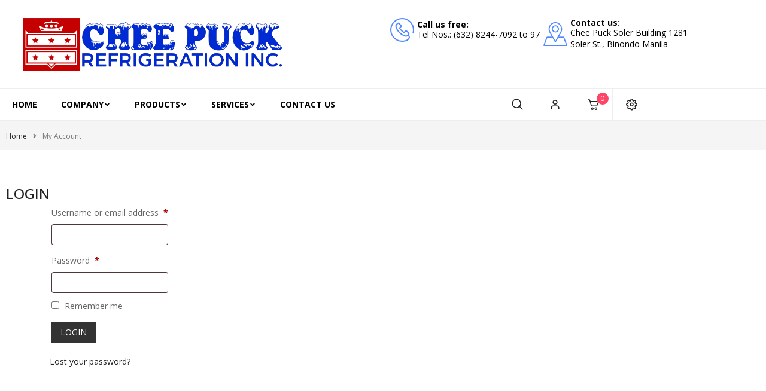

--- FILE ---
content_type: text/html; charset=UTF-8
request_url: https://cheepuck.com/my-account/
body_size: 33683
content:
<!DOCTYPE html>
<html class="no-js" lang="en-US"> 
<head>
	<meta charset="UTF-8">
	<meta name="viewport" content="width=device-width, initial-scale=1.0">
					<script>document.documentElement.className = document.documentElement.className + ' yes-js js_active js'</script>
			<title>My account &#8211; CHEEPUCK Refrigeration Inc.</title>
<meta name='robots' content='max-image-preview:large, noindex, follow' />
<link rel='dns-prefetch' href='//fonts.googleapis.com' />
<link rel="alternate" type="application/rss+xml" title="CHEEPUCK Refrigeration Inc. &raquo; Feed" href="https://cheepuck.com/feed/" />
<link rel="alternate" type="application/rss+xml" title="CHEEPUCK Refrigeration Inc. &raquo; Comments Feed" href="https://cheepuck.com/comments/feed/" />
<link rel="alternate" title="oEmbed (JSON)" type="application/json+oembed" href="https://cheepuck.com/wp-json/oembed/1.0/embed?url=https%3A%2F%2Fcheepuck.com%2Fmy-account%2F" />
<link rel="alternate" title="oEmbed (XML)" type="text/xml+oembed" href="https://cheepuck.com/wp-json/oembed/1.0/embed?url=https%3A%2F%2Fcheepuck.com%2Fmy-account%2F&#038;format=xml" />
<style id='wp-img-auto-sizes-contain-inline-css' type='text/css'>
img:is([sizes=auto i],[sizes^="auto," i]){contain-intrinsic-size:3000px 1500px}
/*# sourceURL=wp-img-auto-sizes-contain-inline-css */
</style>
<link rel='stylesheet' id='swpb-style-css' href='https://cheepuck.com/wp-content/plugins/sw-product-bundles/assets/css/swpb-front-end.css?ver=6.9' type='text/css' media='all' />
<link rel='stylesheet' id='swpb-style2-css' href='https://cheepuck.com/wp-content/plugins/sw-product-bundles/assets/css/style.css?ver=6.9' type='text/css' media='all' />
<link rel='stylesheet' id='sbi_styles-css' href='https://cheepuck.com/wp-content/plugins/instagram-feed/css/sbi-styles.min.css?ver=6.10.0' type='text/css' media='all' />
<style id='wp-emoji-styles-inline-css' type='text/css'>

	img.wp-smiley, img.emoji {
		display: inline !important;
		border: none !important;
		box-shadow: none !important;
		height: 1em !important;
		width: 1em !important;
		margin: 0 0.07em !important;
		vertical-align: -0.1em !important;
		background: none !important;
		padding: 0 !important;
	}
/*# sourceURL=wp-emoji-styles-inline-css */
</style>
<link rel='stylesheet' id='wp-block-library-css' href='https://cheepuck.com/wp-includes/css/dist/block-library/style.min.css?ver=6.9' type='text/css' media='all' />
<style id='classic-theme-styles-inline-css' type='text/css'>
/*! This file is auto-generated */
.wp-block-button__link{color:#fff;background-color:#32373c;border-radius:9999px;box-shadow:none;text-decoration:none;padding:calc(.667em + 2px) calc(1.333em + 2px);font-size:1.125em}.wp-block-file__button{background:#32373c;color:#fff;text-decoration:none}
/*# sourceURL=/wp-includes/css/classic-themes.min.css */
</style>
<link rel='stylesheet' id='jquery-selectBox-css' href='https://cheepuck.com/wp-content/plugins/yith-woocommerce-wishlist/assets/css/jquery.selectBox.css?ver=1.2.0' type='text/css' media='all' />
<link rel='stylesheet' id='woocommerce_prettyPhoto_css-css' href='//cheepuck.com/wp-content/plugins/woocommerce/assets/css/prettyPhoto.css?ver=3.1.6' type='text/css' media='all' />
<link rel='stylesheet' id='yith-wcwl-main-css' href='https://cheepuck.com/wp-content/plugins/yith-woocommerce-wishlist/assets/css/style.css?ver=4.11.0' type='text/css' media='all' />
<style id='yith-wcwl-main-inline-css' type='text/css'>
 :root { --add-to-wishlist-icon-color: #000000; --added-to-wishlist-icon-color: #000000; --rounded-corners-radius: 16px; --add-to-cart-rounded-corners-radius: 16px; --color-headers-background: #F4F4F4; --feedback-duration: 3s } 
 :root { --add-to-wishlist-icon-color: #000000; --added-to-wishlist-icon-color: #000000; --rounded-corners-radius: 16px; --add-to-cart-rounded-corners-radius: 16px; --color-headers-background: #F4F4F4; --feedback-duration: 3s } 
/*# sourceURL=yith-wcwl-main-inline-css */
</style>
<style id='global-styles-inline-css' type='text/css'>
:root{--wp--preset--aspect-ratio--square: 1;--wp--preset--aspect-ratio--4-3: 4/3;--wp--preset--aspect-ratio--3-4: 3/4;--wp--preset--aspect-ratio--3-2: 3/2;--wp--preset--aspect-ratio--2-3: 2/3;--wp--preset--aspect-ratio--16-9: 16/9;--wp--preset--aspect-ratio--9-16: 9/16;--wp--preset--color--black: #000000;--wp--preset--color--cyan-bluish-gray: #abb8c3;--wp--preset--color--white: #ffffff;--wp--preset--color--pale-pink: #f78da7;--wp--preset--color--vivid-red: #cf2e2e;--wp--preset--color--luminous-vivid-orange: #ff6900;--wp--preset--color--luminous-vivid-amber: #fcb900;--wp--preset--color--light-green-cyan: #7bdcb5;--wp--preset--color--vivid-green-cyan: #00d084;--wp--preset--color--pale-cyan-blue: #8ed1fc;--wp--preset--color--vivid-cyan-blue: #0693e3;--wp--preset--color--vivid-purple: #9b51e0;--wp--preset--gradient--vivid-cyan-blue-to-vivid-purple: linear-gradient(135deg,rgb(6,147,227) 0%,rgb(155,81,224) 100%);--wp--preset--gradient--light-green-cyan-to-vivid-green-cyan: linear-gradient(135deg,rgb(122,220,180) 0%,rgb(0,208,130) 100%);--wp--preset--gradient--luminous-vivid-amber-to-luminous-vivid-orange: linear-gradient(135deg,rgb(252,185,0) 0%,rgb(255,105,0) 100%);--wp--preset--gradient--luminous-vivid-orange-to-vivid-red: linear-gradient(135deg,rgb(255,105,0) 0%,rgb(207,46,46) 100%);--wp--preset--gradient--very-light-gray-to-cyan-bluish-gray: linear-gradient(135deg,rgb(238,238,238) 0%,rgb(169,184,195) 100%);--wp--preset--gradient--cool-to-warm-spectrum: linear-gradient(135deg,rgb(74,234,220) 0%,rgb(151,120,209) 20%,rgb(207,42,186) 40%,rgb(238,44,130) 60%,rgb(251,105,98) 80%,rgb(254,248,76) 100%);--wp--preset--gradient--blush-light-purple: linear-gradient(135deg,rgb(255,206,236) 0%,rgb(152,150,240) 100%);--wp--preset--gradient--blush-bordeaux: linear-gradient(135deg,rgb(254,205,165) 0%,rgb(254,45,45) 50%,rgb(107,0,62) 100%);--wp--preset--gradient--luminous-dusk: linear-gradient(135deg,rgb(255,203,112) 0%,rgb(199,81,192) 50%,rgb(65,88,208) 100%);--wp--preset--gradient--pale-ocean: linear-gradient(135deg,rgb(255,245,203) 0%,rgb(182,227,212) 50%,rgb(51,167,181) 100%);--wp--preset--gradient--electric-grass: linear-gradient(135deg,rgb(202,248,128) 0%,rgb(113,206,126) 100%);--wp--preset--gradient--midnight: linear-gradient(135deg,rgb(2,3,129) 0%,rgb(40,116,252) 100%);--wp--preset--font-size--small: 13px;--wp--preset--font-size--medium: 20px;--wp--preset--font-size--large: 36px;--wp--preset--font-size--x-large: 42px;--wp--preset--spacing--20: 0.44rem;--wp--preset--spacing--30: 0.67rem;--wp--preset--spacing--40: 1rem;--wp--preset--spacing--50: 1.5rem;--wp--preset--spacing--60: 2.25rem;--wp--preset--spacing--70: 3.38rem;--wp--preset--spacing--80: 5.06rem;--wp--preset--shadow--natural: 6px 6px 9px rgba(0, 0, 0, 0.2);--wp--preset--shadow--deep: 12px 12px 50px rgba(0, 0, 0, 0.4);--wp--preset--shadow--sharp: 6px 6px 0px rgba(0, 0, 0, 0.2);--wp--preset--shadow--outlined: 6px 6px 0px -3px rgb(255, 255, 255), 6px 6px rgb(0, 0, 0);--wp--preset--shadow--crisp: 6px 6px 0px rgb(0, 0, 0);}:where(.is-layout-flex){gap: 0.5em;}:where(.is-layout-grid){gap: 0.5em;}body .is-layout-flex{display: flex;}.is-layout-flex{flex-wrap: wrap;align-items: center;}.is-layout-flex > :is(*, div){margin: 0;}body .is-layout-grid{display: grid;}.is-layout-grid > :is(*, div){margin: 0;}:where(.wp-block-columns.is-layout-flex){gap: 2em;}:where(.wp-block-columns.is-layout-grid){gap: 2em;}:where(.wp-block-post-template.is-layout-flex){gap: 1.25em;}:where(.wp-block-post-template.is-layout-grid){gap: 1.25em;}.has-black-color{color: var(--wp--preset--color--black) !important;}.has-cyan-bluish-gray-color{color: var(--wp--preset--color--cyan-bluish-gray) !important;}.has-white-color{color: var(--wp--preset--color--white) !important;}.has-pale-pink-color{color: var(--wp--preset--color--pale-pink) !important;}.has-vivid-red-color{color: var(--wp--preset--color--vivid-red) !important;}.has-luminous-vivid-orange-color{color: var(--wp--preset--color--luminous-vivid-orange) !important;}.has-luminous-vivid-amber-color{color: var(--wp--preset--color--luminous-vivid-amber) !important;}.has-light-green-cyan-color{color: var(--wp--preset--color--light-green-cyan) !important;}.has-vivid-green-cyan-color{color: var(--wp--preset--color--vivid-green-cyan) !important;}.has-pale-cyan-blue-color{color: var(--wp--preset--color--pale-cyan-blue) !important;}.has-vivid-cyan-blue-color{color: var(--wp--preset--color--vivid-cyan-blue) !important;}.has-vivid-purple-color{color: var(--wp--preset--color--vivid-purple) !important;}.has-black-background-color{background-color: var(--wp--preset--color--black) !important;}.has-cyan-bluish-gray-background-color{background-color: var(--wp--preset--color--cyan-bluish-gray) !important;}.has-white-background-color{background-color: var(--wp--preset--color--white) !important;}.has-pale-pink-background-color{background-color: var(--wp--preset--color--pale-pink) !important;}.has-vivid-red-background-color{background-color: var(--wp--preset--color--vivid-red) !important;}.has-luminous-vivid-orange-background-color{background-color: var(--wp--preset--color--luminous-vivid-orange) !important;}.has-luminous-vivid-amber-background-color{background-color: var(--wp--preset--color--luminous-vivid-amber) !important;}.has-light-green-cyan-background-color{background-color: var(--wp--preset--color--light-green-cyan) !important;}.has-vivid-green-cyan-background-color{background-color: var(--wp--preset--color--vivid-green-cyan) !important;}.has-pale-cyan-blue-background-color{background-color: var(--wp--preset--color--pale-cyan-blue) !important;}.has-vivid-cyan-blue-background-color{background-color: var(--wp--preset--color--vivid-cyan-blue) !important;}.has-vivid-purple-background-color{background-color: var(--wp--preset--color--vivid-purple) !important;}.has-black-border-color{border-color: var(--wp--preset--color--black) !important;}.has-cyan-bluish-gray-border-color{border-color: var(--wp--preset--color--cyan-bluish-gray) !important;}.has-white-border-color{border-color: var(--wp--preset--color--white) !important;}.has-pale-pink-border-color{border-color: var(--wp--preset--color--pale-pink) !important;}.has-vivid-red-border-color{border-color: var(--wp--preset--color--vivid-red) !important;}.has-luminous-vivid-orange-border-color{border-color: var(--wp--preset--color--luminous-vivid-orange) !important;}.has-luminous-vivid-amber-border-color{border-color: var(--wp--preset--color--luminous-vivid-amber) !important;}.has-light-green-cyan-border-color{border-color: var(--wp--preset--color--light-green-cyan) !important;}.has-vivid-green-cyan-border-color{border-color: var(--wp--preset--color--vivid-green-cyan) !important;}.has-pale-cyan-blue-border-color{border-color: var(--wp--preset--color--pale-cyan-blue) !important;}.has-vivid-cyan-blue-border-color{border-color: var(--wp--preset--color--vivid-cyan-blue) !important;}.has-vivid-purple-border-color{border-color: var(--wp--preset--color--vivid-purple) !important;}.has-vivid-cyan-blue-to-vivid-purple-gradient-background{background: var(--wp--preset--gradient--vivid-cyan-blue-to-vivid-purple) !important;}.has-light-green-cyan-to-vivid-green-cyan-gradient-background{background: var(--wp--preset--gradient--light-green-cyan-to-vivid-green-cyan) !important;}.has-luminous-vivid-amber-to-luminous-vivid-orange-gradient-background{background: var(--wp--preset--gradient--luminous-vivid-amber-to-luminous-vivid-orange) !important;}.has-luminous-vivid-orange-to-vivid-red-gradient-background{background: var(--wp--preset--gradient--luminous-vivid-orange-to-vivid-red) !important;}.has-very-light-gray-to-cyan-bluish-gray-gradient-background{background: var(--wp--preset--gradient--very-light-gray-to-cyan-bluish-gray) !important;}.has-cool-to-warm-spectrum-gradient-background{background: var(--wp--preset--gradient--cool-to-warm-spectrum) !important;}.has-blush-light-purple-gradient-background{background: var(--wp--preset--gradient--blush-light-purple) !important;}.has-blush-bordeaux-gradient-background{background: var(--wp--preset--gradient--blush-bordeaux) !important;}.has-luminous-dusk-gradient-background{background: var(--wp--preset--gradient--luminous-dusk) !important;}.has-pale-ocean-gradient-background{background: var(--wp--preset--gradient--pale-ocean) !important;}.has-electric-grass-gradient-background{background: var(--wp--preset--gradient--electric-grass) !important;}.has-midnight-gradient-background{background: var(--wp--preset--gradient--midnight) !important;}.has-small-font-size{font-size: var(--wp--preset--font-size--small) !important;}.has-medium-font-size{font-size: var(--wp--preset--font-size--medium) !important;}.has-large-font-size{font-size: var(--wp--preset--font-size--large) !important;}.has-x-large-font-size{font-size: var(--wp--preset--font-size--x-large) !important;}
:where(.wp-block-post-template.is-layout-flex){gap: 1.25em;}:where(.wp-block-post-template.is-layout-grid){gap: 1.25em;}
:where(.wp-block-term-template.is-layout-flex){gap: 1.25em;}:where(.wp-block-term-template.is-layout-grid){gap: 1.25em;}
:where(.wp-block-columns.is-layout-flex){gap: 2em;}:where(.wp-block-columns.is-layout-grid){gap: 2em;}
:root :where(.wp-block-pullquote){font-size: 1.5em;line-height: 1.6;}
/*# sourceURL=global-styles-inline-css */
</style>
<link rel='stylesheet' id='contact-form-7-css' href='https://cheepuck.com/wp-content/plugins/contact-form-7/includes/css/styles.css?ver=6.1.4' type='text/css' media='all' />
<link rel='stylesheet' id='sr7css-css' href='//cheepuck.com/wp-content/plugins/revslider/public/css/sr7.css?ver=6.7.38' type='text/css' media='all' />
<link rel='stylesheet' id='select2-css' href='https://cheepuck.com/wp-content/plugins/woocommerce/assets/css/select2.css?ver=10.4.3' type='text/css' media='all' />
<link rel='stylesheet' id='woocommerce-general-css' href='https://cheepuck.com/wp-content/plugins/woocommerce/assets/css/woocommerce.css?ver=10.4.3' type='text/css' media='all' />
<style id='woocommerce-inline-inline-css' type='text/css'>
.woocommerce form .form-row .required { visibility: visible; }
/*# sourceURL=woocommerce-inline-inline-css */
</style>
<link rel='stylesheet' id='swatcn-style-css' href='//cheepuck.com/wp-content/plugins/sw-add-to-cart-notification/assets/css/style.css?ver=6.9' type='text/css' media='all' />
<link rel='stylesheet' id='swg-megamenu-style-css' href='https://cheepuck.com/wp-content/plugins/sw-mega-menu/css/style.css' type='text/css' media='all' />
<link rel='stylesheet' id='swg-ajax-search-css' href='https://cheepuck.com/wp-content/plugins/sw_ajax_woocommerce_search/css/style.css?ver=6.9' type='text/css' media='all' />
<link rel='stylesheet' id='cute-alert-css' href='https://cheepuck.com/wp-content/plugins/metform/public/assets/lib/cute-alert/style.css?ver=4.0.8' type='text/css' media='all' />
<link rel='stylesheet' id='text-editor-style-css' href='https://cheepuck.com/wp-content/plugins/metform/public/assets/css/text-editor.css?ver=4.0.8' type='text/css' media='all' />
<link rel='stylesheet' id='emarket-googlefonts-css' href='//fonts.googleapis.com/css?family=Open+Sans%3A400%2C500%2C600%2C700%2C900&#038;ver=1.0.0' type='text/css' media='all' />
<link rel='stylesheet' id='jquery-fixedheadertable-style-css' href='https://cheepuck.com/wp-content/plugins/yith-woocommerce-compare/assets/css/jquery.dataTables.css?ver=1.10.18' type='text/css' media='all' />
<link rel='stylesheet' id='yith_woocompare_page-css' href='https://cheepuck.com/wp-content/plugins/yith-woocommerce-compare/assets/css/compare.css?ver=3.6.0' type='text/css' media='all' />
<link rel='stylesheet' id='yith-woocompare-widget-css' href='https://cheepuck.com/wp-content/plugins/yith-woocommerce-compare/assets/css/widget.css?ver=3.6.0' type='text/css' media='all' />
<link rel='stylesheet' id='callout-style-css' href='https://cheepuck.com/wp-content/plugins/instagram-feed/admin/assets/css/callout.css' type='text/css' media='all' />
<link rel='stylesheet' id='woo-element-css' href='https://cheepuck.com/wp-content/plugins/sw_woocommerce/css/style.css?ver=6.9' type='text/css' media='all' />
<link rel='stylesheet' id='elementor-frontend-css' href='https://cheepuck.com/wp-content/plugins/elementor/assets/css/frontend.min.css?ver=3.33.4' type='text/css' media='all' />
<link rel='stylesheet' id='widget-icon-list-css' href='https://cheepuck.com/wp-content/plugins/elementor/assets/css/widget-icon-list.min.css?ver=3.33.4' type='text/css' media='all' />
<link rel='stylesheet' id='widget-heading-css' href='https://cheepuck.com/wp-content/plugins/elementor/assets/css/widget-heading.min.css?ver=3.33.4' type='text/css' media='all' />
<link rel='stylesheet' id='fontawesome-css' href='https://cheepuck.com/wp-content/themes/emarket/css/fontawesome/css/all.min.css' type='text/css' media='all' />
<link rel='stylesheet' id='bootstrap-css' href='https://cheepuck.com/wp-content/themes/emarket/css/bootstrap.min.css' type='text/css' media='all' />
<link rel='stylesheet' id='emarket_css-css' href='https://cheepuck.com/wp-content/themes/emarket/css/app-default.css' type='text/css' media='all' />
<style id='emarket_css-inline-css' type='text/css'>
@media (min-width: 1200px){.container, .wide-1650 .container, body.boxed-layout{ max-width: 1290px }}@media (max-width: 1290px){body .container{ padding: 0 10px }}
 
		:root {--color: #5089fd; --bg_url: '../assets/img/default'; --darken5: #4c83f1;--darken10: #487ce4;--darken15: #4475d8;--darken20: #406ecb; --lighten5: #598ffe;--lighten10: #6295fe;--lighten15: #6b9bfe;--lighten20: #73a1fe; --url: '../assets/img/default' }
	
/*# sourceURL=emarket_css-inline-css */
</style>
<link rel='stylesheet' id='woocommerce-smallscreen-custom-css' href='https://cheepuck.com/wp-content/themes/emarket/css/woocommerce/woocommerce-smallscreen.css' type='text/css' media='all' />
<link rel='stylesheet' id='home-style44-css' href='https://cheepuck.com/wp-content/themes/emarket/css/home-style44.css' type='text/css' media='all' />
<link rel='stylesheet' id='emarket_responsive_css-css' href='https://cheepuck.com/wp-content/themes/emarket/css/app-responsive.css' type='text/css' media='all' />
<link rel='stylesheet' id='emarket-mobile-css' href='https://cheepuck.com/wp-content/themes/emarket/css/mobile.css' type='text/css' media='all' />
<link rel='stylesheet' id='sw-wooswatches-css' href='https://cheepuck.com/wp-content/plugins/sw_wooswatches/css/style.css' type='text/css' media='all' />
<link rel='stylesheet' id='liststore_style-css' href='https://cheepuck.com/wp-content/plugins/sw_liststore/css/style.css' type='text/css' media='all' />
<script type="text/javascript" src="https://cheepuck.com/wp-includes/js/tinymce/tinymce.min.js?ver=49110-20250317" id="wp-tinymce-root-js"></script>
<script type="text/javascript" src="https://cheepuck.com/wp-includes/js/tinymce/plugins/compat3x/plugin.min.js?ver=49110-20250317" id="wp-tinymce-js"></script>
<script type="text/javascript" src="https://cheepuck.com/wp-includes/js/jquery/jquery.min.js?ver=3.7.1" id="jquery-core-js"></script>
<script type="text/javascript" src="https://cheepuck.com/wp-includes/js/jquery/jquery-migrate.min.js?ver=3.4.1" id="jquery-migrate-js"></script>
<script type="text/javascript" src="https://cheepuck.com/wp-includes/js/dist/hooks.min.js?ver=dd5603f07f9220ed27f1" id="wp-hooks-js"></script>
<script type="text/javascript" src="https://cheepuck.com/wp-includes/js/dist/i18n.min.js?ver=c26c3dc7bed366793375" id="wp-i18n-js"></script>
<script type="text/javascript" id="wp-i18n-js-after">
/* <![CDATA[ */
wp.i18n.setLocaleData( { 'text direction\u0004ltr': [ 'ltr' ] } );
//# sourceURL=wp-i18n-js-after
/* ]]> */
</script>
<script type="text/javascript" src="//cheepuck.com/wp-content/plugins/revslider/public/js/libs/tptools.js?ver=6.7.38" id="tp-tools-js" async="async" data-wp-strategy="async"></script>
<script type="text/javascript" src="//cheepuck.com/wp-content/plugins/revslider/public/js/sr7.js?ver=6.7.38" id="sr7-js" async="async" data-wp-strategy="async"></script>
<script type="text/javascript" src="https://cheepuck.com/wp-content/plugins/woocommerce/assets/js/selectWoo/selectWoo.full.min.js?ver=1.0.9-wc.10.4.3" id="selectWoo-js" defer="defer" data-wp-strategy="defer"></script>
<script type="text/javascript" id="zxcvbn-async-js-extra">
/* <![CDATA[ */
var _zxcvbnSettings = {"src":"https://cheepuck.com/wp-includes/js/zxcvbn.min.js"};
//# sourceURL=zxcvbn-async-js-extra
/* ]]> */
</script>
<script type="text/javascript" src="https://cheepuck.com/wp-includes/js/zxcvbn-async.min.js?ver=1.0" id="zxcvbn-async-js"></script>
<script type="text/javascript" id="password-strength-meter-js-extra">
/* <![CDATA[ */
var pwsL10n = {"unknown":"Password strength unknown","short":"Very weak","bad":"Weak","good":"Medium","strong":"Strong","mismatch":"Mismatch"};
//# sourceURL=password-strength-meter-js-extra
/* ]]> */
</script>
<script type="text/javascript" src="https://cheepuck.com/wp-admin/js/password-strength-meter.min.js?ver=6.9" id="password-strength-meter-js"></script>
<script type="text/javascript" id="wc-password-strength-meter-js-extra">
/* <![CDATA[ */
var wc_password_strength_meter_params = {"min_password_strength":"3","stop_checkout":"","i18n_password_error":"Please enter a stronger password.","i18n_password_hint":"Hint: The password should be at least twelve characters long. To make it stronger, use upper and lower case letters, numbers, and symbols like ! \" ? $ % ^ & )."};
//# sourceURL=wc-password-strength-meter-js-extra
/* ]]> */
</script>
<script type="text/javascript" src="https://cheepuck.com/wp-content/plugins/woocommerce/assets/js/frontend/password-strength-meter.min.js?ver=10.4.3" id="wc-password-strength-meter-js" defer="defer" data-wp-strategy="defer"></script>
<script type="text/javascript" src="https://cheepuck.com/wp-content/plugins/woocommerce/assets/js/frontend/account-i18n.min.js?ver=10.4.3" id="wc-account-i18n-js" defer="defer" data-wp-strategy="defer"></script>
<script type="text/javascript" src="https://cheepuck.com/wp-content/plugins/woocommerce/assets/js/jquery-blockui/jquery.blockUI.min.js?ver=2.7.0-wc.10.4.3" id="wc-jquery-blockui-js" defer="defer" data-wp-strategy="defer"></script>
<script type="text/javascript" src="https://cheepuck.com/wp-content/plugins/woocommerce/assets/js/js-cookie/js.cookie.min.js?ver=2.1.4-wc.10.4.3" id="wc-js-cookie-js" defer="defer" data-wp-strategy="defer"></script>
<script type="text/javascript" id="woocommerce-js-extra">
/* <![CDATA[ */
var woocommerce_params = {"ajax_url":"/wp-admin/admin-ajax.php","wc_ajax_url":"/?wc-ajax=%%endpoint%%","i18n_password_show":"Show password","i18n_password_hide":"Hide password"};
//# sourceURL=woocommerce-js-extra
/* ]]> */
</script>
<script type="text/javascript" src="https://cheepuck.com/wp-content/plugins/woocommerce/assets/js/frontend/woocommerce.min.js?ver=10.4.3" id="woocommerce-js" defer="defer" data-wp-strategy="defer"></script>
<link rel="https://api.w.org/" href="https://cheepuck.com/wp-json/" /><link rel="alternate" title="JSON" type="application/json" href="https://cheepuck.com/wp-json/wp/v2/pages/195" /><link rel="EditURI" type="application/rsd+xml" title="RSD" href="https://cheepuck.com/xmlrpc.php?rsd" />
<meta name="generator" content="WordPress 6.9" />
<meta name="generator" content="WooCommerce 10.4.3" />
<link rel="canonical" href="https://cheepuck.com/my-account/" />
<link rel='shortlink' href='https://cheepuck.com/?p=195' />
	<noscript><style>.woocommerce-product-gallery{ opacity: 1 !important; }</style></noscript>
	<meta name="generator" content="Elementor 3.33.4; features: e_font_icon_svg, additional_custom_breakpoints; settings: css_print_method-external, google_font-enabled, font_display-swap">
			<style>
				.e-con.e-parent:nth-of-type(n+4):not(.e-lazyloaded):not(.e-no-lazyload),
				.e-con.e-parent:nth-of-type(n+4):not(.e-lazyloaded):not(.e-no-lazyload) * {
					background-image: none !important;
				}
				@media screen and (max-height: 1024px) {
					.e-con.e-parent:nth-of-type(n+3):not(.e-lazyloaded):not(.e-no-lazyload),
					.e-con.e-parent:nth-of-type(n+3):not(.e-lazyloaded):not(.e-no-lazyload) * {
						background-image: none !important;
					}
				}
				@media screen and (max-height: 640px) {
					.e-con.e-parent:nth-of-type(n+2):not(.e-lazyloaded):not(.e-no-lazyload),
					.e-con.e-parent:nth-of-type(n+2):not(.e-lazyloaded):not(.e-no-lazyload) * {
						background-image: none !important;
					}
				}
			</style>
			<link rel="preconnect" href="https://fonts.googleapis.com">
<link rel="preconnect" href="https://fonts.gstatic.com/" crossorigin>
<meta name="generator" content="Powered by Slider Revolution 6.7.38 - responsive, Mobile-Friendly Slider Plugin for WordPress with comfortable drag and drop interface." />
<style>body, input, button, select, textarea, .search-query {font-family: Open Sans !important;}</style><link rel="icon" href="https://cheepuck.com/wp-content/uploads/2017/07/cropped-logo-1-150x150.gif" sizes="32x32" />
<link rel="icon" href="https://cheepuck.com/wp-content/uploads/2017/07/cropped-logo-1-300x300.gif" sizes="192x192" />
<link rel="apple-touch-icon" href="https://cheepuck.com/wp-content/uploads/2017/07/cropped-logo-1-180x180.gif" />
<meta name="msapplication-TileImage" content="https://cheepuck.com/wp-content/uploads/2017/07/cropped-logo-1-300x300.gif" />
<script>
	window._tpt			??= {};
	window.SR7			??= {};
	_tpt.R				??= {};
	_tpt.R.fonts		??= {};
	_tpt.R.fonts.customFonts??= {};
	SR7.devMode			=  false;
	SR7.F 				??= {};
	SR7.G				??= {};
	SR7.LIB				??= {};
	SR7.E				??= {};
	SR7.E.gAddons		??= {};
	SR7.E.php 			??= {};
	SR7.E.nonce			= '2747395e45';
	SR7.E.ajaxurl		= 'https://cheepuck.com/wp-admin/admin-ajax.php';
	SR7.E.resturl		= 'https://cheepuck.com/wp-json/';
	SR7.E.slug_path		= 'revslider/revslider.php';
	SR7.E.slug			= 'revslider';
	SR7.E.plugin_url	= 'https://cheepuck.com/wp-content/plugins/revslider/';
	SR7.E.wp_plugin_url = 'https://cheepuck.com/wp-content/plugins/';
	SR7.E.revision		= '6.7.38';
	SR7.E.fontBaseUrl	= '';
	SR7.G.breakPoints 	= [1240,1024,778,480];
	SR7.G.fSUVW 		= false;
	SR7.E.modules 		= ['module','page','slide','layer','draw','animate','srtools','canvas','defaults','carousel','navigation','media','modifiers','migration'];
	SR7.E.libs 			= ['WEBGL'];
	SR7.E.css 			= ['csslp','cssbtns','cssfilters','cssnav','cssmedia'];
	SR7.E.resources		= {};
	SR7.E.ytnc			= false;
	SR7.JSON			??= {};
/*! Slider Revolution 7.0 - Page Processor */
!function(){"use strict";window.SR7??={},window._tpt??={},SR7.version="Slider Revolution 6.7.16",_tpt.getMobileZoom=()=>_tpt.is_mobile?document.documentElement.clientWidth/window.innerWidth:1,_tpt.getWinDim=function(t){_tpt.screenHeightWithUrlBar??=window.innerHeight;let e=SR7.F?.modal?.visible&&SR7.M[SR7.F.module.getIdByAlias(SR7.F.modal.requested)];_tpt.scrollBar=window.innerWidth!==document.documentElement.clientWidth||e&&window.innerWidth!==e.c.module.clientWidth,_tpt.winW=_tpt.getMobileZoom()*window.innerWidth-(_tpt.scrollBar||"prepare"==t?_tpt.scrollBarW??_tpt.mesureScrollBar():0),_tpt.winH=_tpt.getMobileZoom()*window.innerHeight,_tpt.winWAll=document.documentElement.clientWidth},_tpt.getResponsiveLevel=function(t,e){return SR7.G.fSUVW?_tpt.closestGE(t,window.innerWidth):_tpt.closestGE(t,_tpt.winWAll)},_tpt.mesureScrollBar=function(){let t=document.createElement("div");return t.className="RSscrollbar-measure",t.style.width="100px",t.style.height="100px",t.style.overflow="scroll",t.style.position="absolute",t.style.top="-9999px",document.body.appendChild(t),_tpt.scrollBarW=t.offsetWidth-t.clientWidth,document.body.removeChild(t),_tpt.scrollBarW},_tpt.loadCSS=async function(t,e,s){return s?_tpt.R.fonts.required[e].status=1:(_tpt.R[e]??={},_tpt.R[e].status=1),new Promise(((i,n)=>{if(_tpt.isStylesheetLoaded(t))s?_tpt.R.fonts.required[e].status=2:_tpt.R[e].status=2,i();else{const o=document.createElement("link");o.rel="stylesheet";let l="text",r="css";o["type"]=l+"/"+r,o.href=t,o.onload=()=>{s?_tpt.R.fonts.required[e].status=2:_tpt.R[e].status=2,i()},o.onerror=()=>{s?_tpt.R.fonts.required[e].status=3:_tpt.R[e].status=3,n(new Error(`Failed to load CSS: ${t}`))},document.head.appendChild(o)}}))},_tpt.addContainer=function(t){const{tag:e="div",id:s,class:i,datas:n,textContent:o,iHTML:l}=t,r=document.createElement(e);if(s&&""!==s&&(r.id=s),i&&""!==i&&(r.className=i),n)for(const[t,e]of Object.entries(n))"style"==t?r.style.cssText=e:r.setAttribute(`data-${t}`,e);return o&&(r.textContent=o),l&&(r.innerHTML=l),r},_tpt.collector=function(){return{fragment:new DocumentFragment,add(t){var e=_tpt.addContainer(t);return this.fragment.appendChild(e),e},append(t){t.appendChild(this.fragment)}}},_tpt.isStylesheetLoaded=function(t){let e=t.split("?")[0];return Array.from(document.querySelectorAll('link[rel="stylesheet"], link[rel="preload"]')).some((t=>t.href.split("?")[0]===e))},_tpt.preloader={requests:new Map,preloaderTemplates:new Map,show:function(t,e){if(!e||!t)return;const{type:s,color:i}=e;if(s<0||"off"==s)return;const n=`preloader_${s}`;let o=this.preloaderTemplates.get(n);o||(o=this.build(s,i),this.preloaderTemplates.set(n,o)),this.requests.has(t)||this.requests.set(t,{count:0});const l=this.requests.get(t);clearTimeout(l.timer),l.count++,1===l.count&&(l.timer=setTimeout((()=>{l.preloaderClone=o.cloneNode(!0),l.anim&&l.anim.kill(),void 0!==_tpt.gsap?l.anim=_tpt.gsap.fromTo(l.preloaderClone,1,{opacity:0},{opacity:1}):l.preloaderClone.classList.add("sr7-fade-in"),t.appendChild(l.preloaderClone)}),150))},hide:function(t){if(!this.requests.has(t))return;const e=this.requests.get(t);e.count--,e.count<0&&(e.count=0),e.anim&&e.anim.kill(),0===e.count&&(clearTimeout(e.timer),e.preloaderClone&&(e.preloaderClone.classList.remove("sr7-fade-in"),e.anim=_tpt.gsap.to(e.preloaderClone,.3,{opacity:0,onComplete:function(){e.preloaderClone.remove()}})))},state:function(t){if(!this.requests.has(t))return!1;return this.requests.get(t).count>0},build:(t,e="#ffffff",s="")=>{if(t<0||"off"===t)return null;const i=parseInt(t);if(t="prlt"+i,isNaN(i))return null;if(_tpt.loadCSS(SR7.E.plugin_url+"public/css/preloaders/t"+i+".css","preloader_"+t),isNaN(i)||i<6){const n=`background-color:${e}`,o=1===i||2==i?n:"",l=3===i||4==i?n:"",r=_tpt.collector();["dot1","dot2","bounce1","bounce2","bounce3"].forEach((t=>r.add({tag:"div",class:t,datas:{style:l}})));const d=_tpt.addContainer({tag:"sr7-prl",class:`${t} ${s}`,datas:{style:o}});return r.append(d),d}{let n={};if(7===i){let t;e.startsWith("#")?(t=e.replace("#",""),t=`rgba(${parseInt(t.substring(0,2),16)}, ${parseInt(t.substring(2,4),16)}, ${parseInt(t.substring(4,6),16)}, `):e.startsWith("rgb")&&(t=e.slice(e.indexOf("(")+1,e.lastIndexOf(")")).split(",").map((t=>t.trim())),t=`rgba(${t[0]}, ${t[1]}, ${t[2]}, `),t&&(n.style=`border-top-color: ${t}0.65); border-bottom-color: ${t}0.15); border-left-color: ${t}0.65); border-right-color: ${t}0.15)`)}else 12===i&&(n.style=`background:${e}`);const o=[10,0,4,2,5,9,0,4,4,2][i-6],l=_tpt.collector(),r=l.add({tag:"div",class:"sr7-prl-inner",datas:n});Array.from({length:o}).forEach((()=>r.appendChild(l.add({tag:"span",datas:{style:`background:${e}`}}))));const d=_tpt.addContainer({tag:"sr7-prl",class:`${t} ${s}`});return l.append(d),d}}},SR7.preLoader={show:(t,e)=>{"off"!==(SR7.M[t]?.settings?.pLoader?.type??"off")&&_tpt.preloader.show(e||SR7.M[t].c.module,SR7.M[t]?.settings?.pLoader??{color:"#fff",type:10})},hide:(t,e)=>{"off"!==(SR7.M[t]?.settings?.pLoader?.type??"off")&&_tpt.preloader.hide(e||SR7.M[t].c.module)},state:(t,e)=>_tpt.preloader.state(e||SR7.M[t].c.module)},_tpt.prepareModuleHeight=function(t){window.SR7.M??={},window.SR7.M[t.id]??={},"ignore"==t.googleFont&&(SR7.E.ignoreGoogleFont=!0);let e=window.SR7.M[t.id];if(null==_tpt.scrollBarW&&_tpt.mesureScrollBar(),e.c??={},e.states??={},e.settings??={},e.settings.size??={},t.fixed&&(e.settings.fixed=!0),e.c.module=document.querySelector("sr7-module#"+t.id),e.c.adjuster=e.c.module.getElementsByTagName("sr7-adjuster")[0],e.c.content=e.c.module.getElementsByTagName("sr7-content")[0],"carousel"==t.type&&(e.c.carousel=e.c.content.getElementsByTagName("sr7-carousel")[0]),null==e.c.module||null==e.c.module)return;t.plType&&t.plColor&&(e.settings.pLoader={type:t.plType,color:t.plColor}),void 0===t.plType||"off"===t.plType||SR7.preLoader.state(t.id)&&SR7.preLoader.state(t.id,e.c.module)||SR7.preLoader.show(t.id,e.c.module),_tpt.winW||_tpt.getWinDim("prepare"),_tpt.getWinDim();let s=""+e.c.module.dataset?.modal;"modal"==s||"true"==s||"undefined"!==s&&"false"!==s||(e.settings.size.fullWidth=t.size.fullWidth,e.LEV??=_tpt.getResponsiveLevel(window.SR7.G.breakPoints,t.id),t.vpt=_tpt.fillArray(t.vpt,5),e.settings.vPort=t.vpt[e.LEV],void 0!==t.el&&"720"==t.el[4]&&t.gh[4]!==t.el[4]&&"960"==t.el[3]&&t.gh[3]!==t.el[3]&&"768"==t.el[2]&&t.gh[2]!==t.el[2]&&delete t.el,e.settings.size.height=null==t.el||null==t.el[e.LEV]||0==t.el[e.LEV]||"auto"==t.el[e.LEV]?_tpt.fillArray(t.gh,5,-1):_tpt.fillArray(t.el,5,-1),e.settings.size.width=_tpt.fillArray(t.gw,5,-1),e.settings.size.minHeight=_tpt.fillArray(t.mh??[0],5,-1),e.cacheSize={fullWidth:e.settings.size?.fullWidth,fullHeight:e.settings.size?.fullHeight},void 0!==t.off&&(t.off?.t&&(e.settings.size.m??={})&&(e.settings.size.m.t=t.off.t),t.off?.b&&(e.settings.size.m??={})&&(e.settings.size.m.b=t.off.b),t.off?.l&&(e.settings.size.p??={})&&(e.settings.size.p.l=t.off.l),t.off?.r&&(e.settings.size.p??={})&&(e.settings.size.p.r=t.off.r),e.offsetPrepared=!0),_tpt.updatePMHeight(t.id,t,!0))},_tpt.updatePMHeight=(t,e,s)=>{let i=SR7.M[t];var n=i.settings.size.fullWidth?_tpt.winW:i.c.module.parentNode.offsetWidth;n=0===n||isNaN(n)?_tpt.winW:n;let o=i.settings.size.width[i.LEV]||i.settings.size.width[i.LEV++]||i.settings.size.width[i.LEV--]||n,l=i.settings.size.height[i.LEV]||i.settings.size.height[i.LEV++]||i.settings.size.height[i.LEV--]||0,r=i.settings.size.minHeight[i.LEV]||i.settings.size.minHeight[i.LEV++]||i.settings.size.minHeight[i.LEV--]||0;if(l="auto"==l?0:l,l=parseInt(l),"carousel"!==e.type&&(n-=parseInt(e.onw??0)||0),i.MP=!i.settings.size.fullWidth&&n<o||_tpt.winW<o?Math.min(1,n/o):1,e.size.fullScreen||e.size.fullHeight){let t=parseInt(e.fho)||0,s=(""+e.fho).indexOf("%")>-1;e.newh=_tpt.winH-(s?_tpt.winH*t/100:t)}else e.newh=i.MP*Math.max(l,r);if(e.newh+=(parseInt(e.onh??0)||0)+(parseInt(e.carousel?.pt)||0)+(parseInt(e.carousel?.pb)||0),void 0!==e.slideduration&&(e.newh=Math.max(e.newh,parseInt(e.slideduration)/3)),e.shdw&&_tpt.buildShadow(e.id,e),i.c.adjuster.style.height=e.newh+"px",i.c.module.style.height=e.newh+"px",i.c.content.style.height=e.newh+"px",i.states.heightPrepared=!0,i.dims??={},i.dims.moduleRect=i.c.module.getBoundingClientRect(),i.c.content.style.left="-"+i.dims.moduleRect.left+"px",!i.settings.size.fullWidth)return s&&requestAnimationFrame((()=>{n!==i.c.module.parentNode.offsetWidth&&_tpt.updatePMHeight(e.id,e)})),void _tpt.bgStyle(e.id,e,window.innerWidth==_tpt.winW,!0);_tpt.bgStyle(e.id,e,window.innerWidth==_tpt.winW,!0),requestAnimationFrame((function(){s&&requestAnimationFrame((()=>{n!==i.c.module.parentNode.offsetWidth&&_tpt.updatePMHeight(e.id,e)}))})),i.earlyResizerFunction||(i.earlyResizerFunction=function(){requestAnimationFrame((function(){_tpt.getWinDim(),_tpt.moduleDefaults(e.id,e),_tpt.updateSlideBg(t,!0)}))},window.addEventListener("resize",i.earlyResizerFunction))},_tpt.buildShadow=function(t,e){let s=SR7.M[t];null==s.c.shadow&&(s.c.shadow=document.createElement("sr7-module-shadow"),s.c.shadow.classList.add("sr7-shdw-"+e.shdw),s.c.content.appendChild(s.c.shadow))},_tpt.bgStyle=async(t,e,s,i,n)=>{const o=SR7.M[t];if((e=e??o.settings).fixed&&!o.c.module.classList.contains("sr7-top-fixed")&&(o.c.module.classList.add("sr7-top-fixed"),o.c.module.style.position="fixed",o.c.module.style.width="100%",o.c.module.style.top="0px",o.c.module.style.left="0px",o.c.module.style.pointerEvents="none",o.c.module.style.zIndex=5e3,o.c.content.style.pointerEvents="none"),null==o.c.bgcanvas){let t=document.createElement("sr7-module-bg"),l=!1;if("string"==typeof e?.bg?.color&&e?.bg?.color.includes("{"))if(_tpt.gradient&&_tpt.gsap)e.bg.color=_tpt.gradient.convert(e.bg.color);else try{let t=JSON.parse(e.bg.color);(t?.orig||t?.string)&&(e.bg.color=JSON.parse(e.bg.color))}catch(t){return}let r="string"==typeof e?.bg?.color?e?.bg?.color||"transparent":e?.bg?.color?.string??e?.bg?.color?.orig??e?.bg?.color?.color??"transparent";if(t.style["background"+(String(r).includes("grad")?"":"Color")]=r,("transparent"!==r||n)&&(l=!0),o.offsetPrepared&&(t.style.visibility="hidden"),e?.bg?.image?.src&&(t.style.backgroundImage=`url(${e?.bg?.image.src})`,t.style.backgroundSize=""==(e.bg.image?.size??"")?"cover":e.bg.image.size,t.style.backgroundPosition=e.bg.image.position,t.style.backgroundRepeat=""==e.bg.image.repeat||null==e.bg.image.repeat?"no-repeat":e.bg.image.repeat,l=!0),!l)return;o.c.bgcanvas=t,e.size.fullWidth?t.style.width=_tpt.winW-(s&&_tpt.winH<document.body.offsetHeight?_tpt.scrollBarW:0)+"px":i&&(t.style.width=o.c.module.offsetWidth+"px"),e.sbt?.use?o.c.content.appendChild(o.c.bgcanvas):o.c.module.appendChild(o.c.bgcanvas)}o.c.bgcanvas.style.height=void 0!==e.newh?e.newh+"px":("carousel"==e.type?o.dims.module.h:o.dims.content.h)+"px",o.c.bgcanvas.style.left=!s&&e.sbt?.use||o.c.bgcanvas.closest("SR7-CONTENT")?"0px":"-"+(o?.dims?.moduleRect?.left??0)+"px"},_tpt.updateSlideBg=function(t,e){const s=SR7.M[t];let i=s.settings;s?.c?.bgcanvas&&(i.size.fullWidth?s.c.bgcanvas.style.width=_tpt.winW-(e&&_tpt.winH<document.body.offsetHeight?_tpt.scrollBarW:0)+"px":preparing&&(s.c.bgcanvas.style.width=s.c.module.offsetWidth+"px"))},_tpt.moduleDefaults=(t,e)=>{let s=SR7.M[t];null!=s&&null!=s.c&&null!=s.c.module&&(s.dims??={},s.dims.moduleRect=s.c.module.getBoundingClientRect(),s.c.content.style.left="-"+s.dims.moduleRect.left+"px",s.c.content.style.width=_tpt.winW-_tpt.scrollBarW+"px","carousel"==e.type&&(s.c.module.style.overflow="visible"),_tpt.bgStyle(t,e,window.innerWidth==_tpt.winW))},_tpt.getOffset=t=>{var e=t.getBoundingClientRect(),s=window.pageXOffset||document.documentElement.scrollLeft,i=window.pageYOffset||document.documentElement.scrollTop;return{top:e.top+i,left:e.left+s}},_tpt.fillArray=function(t,e){let s,i;t=Array.isArray(t)?t:[t];let n=Array(e),o=t.length;for(i=0;i<t.length;i++)n[i+(e-o)]=t[i],null==s&&"#"!==t[i]&&(s=t[i]);for(let t=0;t<e;t++)void 0!==n[t]&&"#"!=n[t]||(n[t]=s),s=n[t];return n},_tpt.closestGE=function(t,e){let s=Number.MAX_VALUE,i=-1;for(let n=0;n<t.length;n++)t[n]-1>=e&&t[n]-1-e<s&&(s=t[n]-1-e,i=n);return++i}}();</script>
</head>
<body class="wp-singular page page-id-195 wp-theme-emarket theme-emarket woocommerce-account woocommerce-page woocommerce-no-js wishlist-icon disable-sticky-single my-account product-items-layout29 elementor-default elementor-kit-4761">
<div class="body-wrapper theme-clearfix">
	<div class="body-wrapper-inner">
	<style>.elementor-11591 .elementor-element.elementor-element-f0b02ab{--display:flex;--flex-direction:row;--container-widget-width:initial;--container-widget-height:100%;--container-widget-flex-grow:1;--container-widget-align-self:stretch;--flex-wrap-mobile:wrap;--gap:0px 0px;--row-gap:0px;--column-gap:0px;--overlay-opacity:1;--padding-top:30px;--padding-bottom:30px;--padding-left:0px;--padding-right:0px;}.elementor-11591 .elementor-element.elementor-element-f0b02ab::before, .elementor-11591 .elementor-element.elementor-element-f0b02ab > .elementor-background-video-container::before, .elementor-11591 .elementor-element.elementor-element-f0b02ab > .e-con-inner > .elementor-background-video-container::before, .elementor-11591 .elementor-element.elementor-element-f0b02ab > .elementor-background-slideshow::before, .elementor-11591 .elementor-element.elementor-element-f0b02ab > .e-con-inner > .elementor-background-slideshow::before, .elementor-11591 .elementor-element.elementor-element-f0b02ab > .elementor-motion-effects-container > .elementor-motion-effects-layer::before{background-color:#F2B014;--background-overlay:'';}.elementor-11591 .elementor-element.elementor-element-e73859b{--display:flex;--flex-direction:row;--container-widget-width:calc( ( 1 - var( --container-widget-flex-grow ) ) * 100% );--container-widget-height:100%;--container-widget-flex-grow:1;--container-widget-align-self:stretch;--flex-wrap-mobile:wrap;--justify-content:flex-start;--align-items:center;--padding-top:0px;--padding-bottom:0px;--padding-left:0px;--padding-right:0px;}.elementor-11591 .elementor-element.elementor-element-e73859b.e-con{--flex-grow:0;--flex-shrink:0;}.elementor-widget-image .widget-image-caption{color:var( --e-global-color-text );font-family:var( --e-global-typography-text-font-family ), Sans-serif;font-weight:var( --e-global-typography-text-font-weight );}.elementor-11591 .elementor-element.elementor-element-b8ce322{width:100%;max-width:100%;margin:0px 0px calc(var(--kit-widget-spacing, 0px) + 0px) 0px;padding:0px 0px 0px 0px;border-radius:0px 0px 0px 0px;}.elementor-11591 .elementor-element.elementor-element-b8ce322.elementor-element{--flex-grow:1;--flex-shrink:1;}.elementor-11591 .elementor-element.elementor-element-b8ce322 img{width:100%;max-width:85%;}.elementor-11591 .elementor-element.elementor-element-3550304{--display:flex;--min-height:0px;--flex-direction:row;--container-widget-width:calc( ( 1 - var( --container-widget-flex-grow ) ) * 100% );--container-widget-height:100%;--container-widget-flex-grow:1;--container-widget-align-self:stretch;--flex-wrap-mobile:wrap;--justify-content:flex-start;--align-items:center;--gap:40px 40px;--row-gap:40px;--column-gap:40px;--padding-top:19px;--padding-bottom:0px;--padding-left:0px;--padding-right:0px;}.elementor-11591 .elementor-element.elementor-element-3550304.e-con{--flex-grow:0;--flex-shrink:0;}.elementor-11591 .elementor-element.elementor-element-6e87017{--display:flex;--flex-direction:row;--container-widget-width:calc( ( 1 - var( --container-widget-flex-grow ) ) * 100% );--container-widget-height:100%;--container-widget-flex-grow:1;--container-widget-align-self:stretch;--flex-wrap-mobile:wrap;--justify-content:flex-start;--align-items:center;--gap:38px 38px;--row-gap:38px;--column-gap:38px;--padding-top:0px;--padding-bottom:0px;--padding-left:0px;--padding-right:0px;}.elementor-11591 .elementor-element.elementor-element-6e87017.e-con{--flex-grow:0;--flex-shrink:0;}.elementor-widget-image-box .elementor-image-box-title{font-family:var( --e-global-typography-primary-font-family ), Sans-serif;font-weight:var( --e-global-typography-primary-font-weight );color:var( --e-global-color-primary );}.elementor-widget-image-box:has(:hover) .elementor-image-box-title,
					 .elementor-widget-image-box:has(:focus) .elementor-image-box-title{color:var( --e-global-color-primary );}.elementor-widget-image-box .elementor-image-box-description{font-family:var( --e-global-typography-text-font-family ), Sans-serif;font-weight:var( --e-global-typography-text-font-weight );color:var( --e-global-color-text );}.elementor-11591 .elementor-element.elementor-element-f29cce9.elementor-element{--order:-99999 /* order start hack */;--flex-grow:0;--flex-shrink:0;}.elementor-11591 .elementor-element.elementor-element-f29cce9 .elementor-image-box-wrapper{text-align:left;}.elementor-11591 .elementor-element.elementor-element-f29cce9.elementor-position-right .elementor-image-box-img{margin-left:0px;}.elementor-11591 .elementor-element.elementor-element-f29cce9.elementor-position-left .elementor-image-box-img{margin-right:0px;}.elementor-11591 .elementor-element.elementor-element-f29cce9.elementor-position-top .elementor-image-box-img{margin-bottom:0px;}.elementor-11591 .elementor-element.elementor-element-f29cce9 .elementor-image-box-title{margin-bottom:0px;font-family:"Open Sans", Sans-serif;font-size:14px;font-weight:700;color:#000000;}.elementor-11591 .elementor-element.elementor-element-f29cce9 .elementor-image-box-wrapper .elementor-image-box-img{width:55px;}.elementor-11591 .elementor-element.elementor-element-f29cce9 .elementor-image-box-img img{transition-duration:0.3s;}.elementor-11591 .elementor-element.elementor-element-f29cce9 .elementor-image-box-description{font-family:"Open Sans", Sans-serif;font-size:14px;font-weight:400;color:#000000;}.elementor-11591 .elementor-element.elementor-element-fce71b6{--display:flex;--flex-direction:row;--container-widget-width:calc( ( 1 - var( --container-widget-flex-grow ) ) * 100% );--container-widget-height:100%;--container-widget-flex-grow:1;--container-widget-align-self:stretch;--flex-wrap-mobile:wrap;--justify-content:flex-start;--align-items:center;--padding-top:0px;--padding-bottom:0px;--padding-left:0px;--padding-right:0px;}.elementor-11591 .elementor-element.elementor-element-c8e8d71.elementor-element{--order:-99999 /* order start hack */;--flex-grow:0;--flex-shrink:0;}.elementor-11591 .elementor-element.elementor-element-c8e8d71.elementor-position-right .elementor-image-box-img{margin-left:0px;}.elementor-11591 .elementor-element.elementor-element-c8e8d71.elementor-position-left .elementor-image-box-img{margin-right:0px;}.elementor-11591 .elementor-element.elementor-element-c8e8d71.elementor-position-top .elementor-image-box-img{margin-bottom:0px;}.elementor-11591 .elementor-element.elementor-element-c8e8d71 .elementor-image-box-title{margin-bottom:0px;font-family:"Open Sans", Sans-serif;font-size:14px;font-weight:700;color:#000000;}.elementor-11591 .elementor-element.elementor-element-c8e8d71 .elementor-image-box-wrapper .elementor-image-box-img{width:55px;}.elementor-11591 .elementor-element.elementor-element-c8e8d71 .elementor-image-box-img img{transition-duration:0.3s;}.elementor-11591 .elementor-element.elementor-element-c8e8d71 .elementor-image-box-description{font-family:"Open Sans", Sans-serif;font-size:14px;font-weight:400;color:#000000;}.elementor-11591 .elementor-element.elementor-element-aa88448{--display:flex;--flex-direction:row;--container-widget-width:initial;--container-widget-height:100%;--container-widget-flex-grow:1;--container-widget-align-self:stretch;--flex-wrap-mobile:wrap;--gap:0px 0px;--row-gap:0px;--column-gap:0px;border-style:solid;--border-style:solid;border-width:1px 0px 1px 0px;--border-top-width:1px;--border-right-width:0px;--border-bottom-width:1px;--border-left-width:0px;border-color:#EEEEEE;--border-color:#EEEEEE;--padding-top:0px;--padding-bottom:0px;--padding-left:0px;--padding-right:0px;}.elementor-11591 .elementor-element.elementor-element-3bfcaf7{--display:flex;--flex-direction:column;--container-widget-width:100%;--container-widget-height:initial;--container-widget-flex-grow:0;--container-widget-align-self:initial;--flex-wrap-mobile:wrap;--padding-top:0px;--padding-bottom:0px;--padding-left:0px;--padding-right:0px;}.elementor-11591 .elementor-element.elementor-element-f77dd2a .swg-menu-toggle{margin:0 auto;background-color:var( --e-global-color-primary );}.elementor-11591 .elementor-element.elementor-element-f77dd2a .swg-elementor-menu > li > .elementor-item{font-family:"Open Sans", Sans-serif;font-size:14px;font-weight:700;text-transform:uppercase;text-align:left;color:var( --e-global-color-text );background-color:var( --e-global-color-345cbef1 );}.elementor-11591 .elementor-element.elementor-element-f77dd2a .swg-elementor-menu > li > .elementor-item .dropdown-icon svg{fill:var( --e-global-color-text );}.elementor-11591 .elementor-element.elementor-element-f77dd2a .swg-elementor-menu > li > .child-menu-more svg{fill:var( --e-global-color-text );}.elementor-11591 .elementor-element.elementor-element-f77dd2a .swg-menu .swg-elementor-menu > li.dropdown > a:after{border-top-color:var( --e-global-color-text );}.elementor-11591 .elementor-element.elementor-element-f77dd2a .swg-elementor-menu > li:hover > .elementor-item,
					.elementor-11591 .elementor-element.elementor-element-f77dd2a .swg-elementor-menu > li.active > .elementor-item,
					.elementor-11591 .elementor-element.elementor-element-f77dd2a .swg-elementor-menu > li .elementor-item.highlighted,
					.elementor-11591 .elementor-element.elementor-element-f77dd2a .swg-elementor-menu > li .elementor-item:focus{color:var( --e-global-color-primary );}.elementor-11591 .elementor-element.elementor-element-f77dd2a .swg-menu .swg-elementor-menu > li.dropdown:hover > a:after{border-top-color:var( --e-global-color-primary );}.elementor-11591 .elementor-element.elementor-element-f77dd2a .swg-elementor-menu > li:hover > .elementor-item .dropdown-icon svg,
					.elementor-11591 .elementor-element.elementor-element-f77dd2a .swg-elementor-menu > li.active > .elementor-item .dropdown-icon svg{fill:var( --e-global-color-primary );}.elementor-11591 .elementor-element.elementor-element-f77dd2a .swg-elementor-menu > li:hover > .child-menu-more svg{fill:var( --e-global-color-primary );}.elementor-11591 .elementor-element.elementor-element-f77dd2a .swg-menu .swg-elementor-menu > li.active > .elementor-item{color:var( --e-global-color-primary );}.elementor-11591 .elementor-element.elementor-element-f77dd2a .swg-menu .swg-elementor-menu > li.dropdown.active > a:after{border-top-color:var( --e-global-color-primary );}.elementor-11591 .elementor-element.elementor-element-f77dd2a .swg-elementor-menu > li.active > .child-menu-more svg{fill:var( --e-global-color-primary );}.elementor-11591 .elementor-element.elementor-element-f77dd2a .swg-menu .swg-elementor-menu > li > .elementor-item{padding-top:16px;padding-bottom:16px;}.elementor-11591 .elementor-element.elementor-element-f77dd2a div.swg-menu-toggle{color:var( --e-global-color-345cbef1 );}.elementor-11591 .elementor-element.elementor-element-f77dd2a div.swg-menu-toggle svg{fill:var( --e-global-color-345cbef1 );}.elementor-11591 .elementor-element.elementor-element-43d183a{--display:flex;--flex-direction:row;--container-widget-width:calc( ( 1 - var( --container-widget-flex-grow ) ) * 100% );--container-widget-height:100%;--container-widget-flex-grow:1;--container-widget-align-self:stretch;--flex-wrap-mobile:wrap;--justify-content:flex-end;--align-items:center;--gap:0px 0px;--row-gap:0px;--column-gap:0px;--padding-top:0px;--padding-bottom:0px;--padding-left:0px;--padding-right:0px;}.elementor-11591 .elementor-element.elementor-element-d8fbba1 > .elementor-widget-container{border-style:none;border-radius:4px 4px 4px 4px;}.elementor-11591 .elementor-element.elementor-element-d8fbba1 .search-wrapper{min-height:50px;}.elementor-11591 .elementor-element.elementor-element-d8fbba1 .elementor-search-form__submit{min-width:50px;color:var( --e-global-color-345cbef1 );background-color:var( --e-global-color-primary );--e-search-form-submit-icon-size:16px;font-size:16px;border-radius:0px 5px 5px 0px;}.elementor-11591 .elementor-element.elementor-element-d8fbba1 .swg-search .search-wrapper .autosearch-input, .elementor-11591 .elementor-element.elementor-element-d8fbba1 .swg-search .search-wrapper .category-selection, .elementor-11591 .elementor-element.elementor-element-d8fbba1.elementor-search-form--button-type-text .elementor-search-form__submit{padding-left:calc(50px / 3);padding-right:calc(50px / 3);}.elementor-11591 .elementor-element.elementor-element-d8fbba1 .swg-search .popup-search .popup-search-wrapper{width:50%;top:60px;}.elementor-11591 .elementor-element.elementor-element-d8fbba1 .swg-menu-toggle{margin:0 auto;}.elementor-11591 .elementor-element.elementor-element-d8fbba1 .swg-search .search-wrapper .autosearch-input{order:1;width:90%;font-size:14px;font-weight:400;color:#333333;fill:#333333;background-color:#FFFFFF;border-width:0px 0px 0px 0px;border-radius:5px 0px 0px 5px;}.elementor-11591 .elementor-element.elementor-element-d8fbba1 .swg-search .search-wrapper .autosearch-input::placeholder{color:#333333;}body.rtl .elementor-11591 .elementor-element.elementor-element-d8fbba1 .swg-search .search-wrapper .autosearch-input{border-radius:0px 5px 5px 0px;}.elementor-11591 .elementor-element.elementor-element-d8fbba1 .swg-search .search-wrapper .elementor-search-form__submit{order:2;width:10%;}.elementor-11591 .elementor-element.elementor-element-d8fbba1 .elementor-search-form__submit svg{fill:var( --e-global-color-345cbef1 );}.elementor-11591 .elementor-element.elementor-element-d8fbba1 .elementor-search-form__submit:hover{color:var( --e-global-color-text );}.elementor-11591 .elementor-element.elementor-element-d8fbba1 .elementor-search-form__submit:hover svg{fill:var( --e-global-color-text );}.elementor-11591 .elementor-element.elementor-element-d8fbba1 .elementor-search-form__submit:focus{color:var( --e-global-color-text );}body.rtl .elementor-11591 .elementor-element.elementor-element-d8fbba1 .elementor-search-form__submit{border-radius:5px 0px 0px 5px;}.elementor-11591 .elementor-element.elementor-element-d8fbba1 .swg-search .search-button-toggle{border-style:solid;border-width:0px 1px 0px 1px;border-color:#EEEEEE;color:#222222;background-color:#02010100;font-size:19px;border-radius:0px 0px 0px 0px;padding:16px 21px 17px 22px;}.elementor-11591 .elementor-element.elementor-element-d8fbba1 .swg-search .search-button-toggle svg{fill:#222222;}.elementor-11591 .elementor-element.elementor-element-d8fbba1 .swg-search .search-button-toggle:hover, .elementor-11591 .elementor-element.elementor-element-d8fbba1 .swg-search .search-button-toggle:focus{color:var( --e-global-color-primary );}.elementor-11591 .elementor-element.elementor-element-d8fbba1 .swg-search .search-button-toggle:hover svg{fill:var( --e-global-color-primary );}.elementor-11591 .elementor-element.elementor-element-d8fbba1 .swg-search .search-button-toggle:hover{background-color:#F9F9F9;}.elementor-11591 .elementor-element.elementor-element-d8fbba1 .swg-search .search-button-toggle:focus{background-color:#F9F9F9;}body.rtl .elementor-11591 .elementor-element.elementor-element-d8fbba1 .swg-search .search-button-toggle{border-radius:0px 0px 0px 0px;padding:16px 22px 17px 21px;}.elementor-11591 .elementor-element.elementor-element-c914641{width:auto;max-width:auto;}.elementor-11591 .elementor-element.elementor-element-1679b35 .swe-cart-icon .swe-cart-count{top:5px;left:100%;min-width:20px;height:20px;line-height:20px;font-size:12px;color:var( --e-global-color-345cbef1 );background:#FF4466;}.elementor-11591 .elementor-element.elementor-element-1679b35{width:var( --container-widget-width, 64px );max-width:64px;--container-widget-width:64px;--container-widget-flex-grow:0;}.elementor-11591 .elementor-element.elementor-element-1679b35:hover .elementor-widget-container{background-color:#F9F9F9;}.elementor-11591 .elementor-element.elementor-element-1679b35 > .elementor-widget-container{padding:11px 0px 11px 0px;border-style:solid;border-width:0px 1px 0px 0px;border-color:#EEEEEE;}.elementor-11591 .elementor-element.elementor-element-1679b35 .swe-cart-icon i, .elementor-11591 .elementor-element.elementor-element-1679b35 .swe-cart-icon svg{font-size:24px;}.elementor-11591 .elementor-element.elementor-element-1679b35 .swe-cart-icon{color:#222222;}.elementor-11591 .elementor-element.elementor-element-1679b35 .swe-cart-icon > svg{fill:#222222;}.elementor-11591 .elementor-element.elementor-element-1679b35 .swe-woo-cart:hover .swe-cart-icon{color:var( --e-global-color-primary );}.elementor-11591 .elementor-element.elementor-element-1679b35 .swe-woo-cart:hover .swe-cart-icon > svg{fill:var( --e-global-color-primary );}.elementor-11591 .elementor-element.elementor-element-1679b35 .icon-right .swe-cart-subtotal{margin-right:13px;}.elementor-11591 .elementor-element.elementor-element-1679b35 .icon-left .swe-cart-subtotal{margin-left:13px;}.elementor-11591 .elementor-element.elementor-element-1679b35 .swe-cart-subtotal{padding:0px 0px 0px 0px;font-family:"DM Sans", Sans-serif;font-size:16px;font-weight:700;color:var( --e-global-color-primary );}.elementor-11591 .elementor-element.elementor-element-1679b35 .swe-cart-subtotal .text{display:block;margin-right:0px;font-family:"DM Sans", Sans-serif;font-size:14px;font-weight:700;text-transform:capitalize;color:#FFF;margin:0px 10px 0px 0px;}.elementor-11591 .elementor-element.elementor-element-1679b35 .swe-wrap-cart-content{background-color:#ffffff;}.elementor-11591 .elementor-element.elementor-element-5ec95e0{width:auto;max-width:auto;}@media(min-width:768px){.elementor-11591 .elementor-element.elementor-element-e73859b{--width:40%;}.elementor-11591 .elementor-element.elementor-element-3550304{--width:10.953%;}.elementor-11591 .elementor-element.elementor-element-6e87017{--width:20%;}.elementor-11591 .elementor-element.elementor-element-fce71b6{--width:20%;}.elementor-11591 .elementor-element.elementor-element-3bfcaf7{--width:65%;}.elementor-11591 .elementor-element.elementor-element-43d183a{--width:35%;}}@media(max-width:1024px){.elementor-11591 .elementor-element.elementor-element-f0b02ab{--gap:10px 10px;--row-gap:10px;--column-gap:10px;--padding-top:30px;--padding-bottom:30px;--padding-left:10px;--padding-right:10px;}.elementor-11591 .elementor-element.elementor-element-aa88448{--padding-top:0px;--padding-bottom:0px;--padding-left:10px;--padding-right:10px;}.elementor-11591 .elementor-element.elementor-element-3bfcaf7{--flex-direction:row;--container-widget-width:calc( ( 1 - var( --container-widget-flex-grow ) ) * 100% );--container-widget-height:100%;--container-widget-flex-grow:1;--container-widget-align-self:stretch;--flex-wrap-mobile:wrap;--justify-content:flex-start;--align-items:center;}.elementor-11591 .elementor-element.elementor-element-f77dd2a{width:auto;max-width:auto;}.elementor-11591 .elementor-element.elementor-element-1679b35 > .elementor-widget-container{margin:0px 0px 0px 0px;}.elementor-11591 .elementor-element.elementor-element-5ec95e0{padding:0px 0px 0px 0px;}}@media(max-width:767px){.elementor-11591 .elementor-element.elementor-element-f0b02ab{--padding-top:20px;--padding-bottom:20px;--padding-left:10px;--padding-right:10px;}.elementor-11591 .elementor-element.elementor-element-b8ce322{width:100%;max-width:100%;}.elementor-11591 .elementor-element.elementor-element-f29cce9{margin:0px 0px calc(var(--kit-widget-spacing, 0px) + 20px) 0px;}.elementor-11591 .elementor-element.elementor-element-f29cce9 .elementor-image-box-img{margin-bottom:0px;}.elementor-11591 .elementor-element.elementor-element-c8e8d71{margin:0px 0px calc(var(--kit-widget-spacing, 0px) + 20px) 0px;}.elementor-11591 .elementor-element.elementor-element-c8e8d71 .elementor-image-box-img{margin-bottom:0px;}.elementor-11591 .elementor-element.elementor-element-aa88448{--margin-top:0px;--margin-bottom:10px;--margin-left:0px;--margin-right:0px;}.elementor-11591 .elementor-element.elementor-element-3bfcaf7{--width:15%;}.elementor-11591 .elementor-element.elementor-element-43d183a{--width:85%;}.elementor-11591 .elementor-element.elementor-element-d8fbba1 > .elementor-widget-container{margin:0px 0px 0px 0px;}.elementor-11591 .elementor-element.elementor-element-d8fbba1 .swg-search .popup-search .popup-search-wrapper{width:80%;}.elementor-11591 .elementor-element.elementor-element-d8fbba1 .swg-search .search-wrapper .autosearch-input{width:100%;}.elementor-11591 .elementor-element.elementor-element-d8fbba1 .swg-search .search-wrapper .elementor-search-form__submit{width:15%;}}</style>		<div data-elementor-type="wp-post" data-elementor-id="11591" class="elementor elementor-11591">
				<div class="elementor-element elementor-element-f0b02ab e-flex e-con-boxed e-con e-parent" data-id="f0b02ab" data-element_type="container">
					<div class="e-con-inner">
		<div class="elementor-element elementor-element-e73859b e-con-full e-flex e-con e-child" data-id="e73859b" data-element_type="container">
				<div class="elementor-element elementor-element-b8ce322 elementor-widget-mobile__width-inherit elementor-widget__width-inherit elementor-widget elementor-widget-image" data-id="b8ce322" data-element_type="widget" data-widget_type="image.default">
															<img fetchpriority="high" width="788" height="160" src="https://cheepuck.com/wp-content/uploads/2024/11/Untitled-1.png" class="attachment-1536x1536 size-1536x1536 wp-image-11921" alt="Untitled-1" srcset="https://cheepuck.com/wp-content/uploads/2024/11/Untitled-1.png 788w, https://cheepuck.com/wp-content/uploads/2024/11/Untitled-1-300x61.png 300w, https://cheepuck.com/wp-content/uploads/2024/11/Untitled-1-768x156.png 768w, https://cheepuck.com/wp-content/uploads/2024/11/Untitled-1-600x122.png 600w" sizes="(max-width: 788px) 100vw, 788px" title="Untitled-1" />															</div>
				</div>
		<div class="elementor-element elementor-element-3550304 e-con-full elementor-hidden-mobile e-flex e-con e-child" data-id="3550304" data-element_type="container">
				</div>
		<div class="elementor-element elementor-element-6e87017 e-con-full elementor-hidden-mobile e-flex e-con e-child" data-id="6e87017" data-element_type="container">
				<div class="elementor-element elementor-element-f29cce9 elementor-position-left elementor-vertical-align-middle elementor-widget elementor-widget-image-box" data-id="f29cce9" data-element_type="widget" data-widget_type="image-box.default">
					<div class="elementor-image-box-wrapper"><figure class="elementor-image-box-img"><img width="40" height="40" src="https://cheepuck.com/wp-content/uploads/2022/08/icon-phone.png" class="attachment-thumbnail size-thumbnail wp-image-10029" alt="icon-phone" title="icon-phone" /></figure><div class="elementor-image-box-content"><h3 class="elementor-image-box-title">Call us free:</h3><p class="elementor-image-box-description">Tel Nos.: (632) 8244-7092 to 97</p></div></div>				</div>
				</div>
		<div class="elementor-element elementor-element-fce71b6 e-con-full elementor-hidden-mobile e-flex e-con e-child" data-id="fce71b6" data-element_type="container">
				<div class="elementor-element elementor-element-c8e8d71 elementor-position-left elementor-vertical-align-middle elementor-widget elementor-widget-image-box" data-id="c8e8d71" data-element_type="widget" data-widget_type="image-box.default">
					<div class="elementor-image-box-wrapper"><figure class="elementor-image-box-img"><img width="40" height="40" src="https://cheepuck.com/wp-content/uploads/2022/08/icon-map.png" class="attachment-thumbnail size-thumbnail wp-image-10028" alt="icon-map" title="icon-map" /></figure><div class="elementor-image-box-content"><h3 class="elementor-image-box-title">Contact us:</h3><p class="elementor-image-box-description">Chee Puck Soler Building
1281 Soler St., Binondo Manila</p></div></div>				</div>
				</div>
					</div>
				</div>
		<div class="elementor-element elementor-element-aa88448 header-bottom-44 e-flex e-con-boxed e-con e-parent" data-id="aa88448" data-element_type="container">
					<div class="e-con-inner">
		<div class="elementor-element elementor-element-3bfcaf7 e-con-full e-flex e-con e-child" data-id="3bfcaf7" data-element_type="container">
				<div class="elementor-element elementor-element-f77dd2a elementor-widget-tablet__width-auto swg-nav-menu-responsive-tablet swg-nav-menu__text-align-aside swg-nav-menu-toggle swg-nav-menu-burger elementor-widget elementor-widget-swg_menu" data-id="f77dd2a" data-element_type="widget" data-settings="{&quot;layout&quot;:&quot;horizontal&quot;,&quot;toggle&quot;:&quot;burger&quot;}" data-widget_type="swg_menu.default">
				<div class="elementor-widget-container">
							<div class="pointer-underline swg-menu  swg-menu-horizontal-wrapper" data-width="1290">
							
						<div class="swg-menu-toggle" role="button" tabindex="0" aria-label="Menu Toggle" aria-expanded="false">
			<svg aria-hidden="true" role="presentation" class="swg-menu-toggle-icon-open e-font-icon-svg e-eicon-menu-bar" viewBox="0 0 1000 1000" xmlns="http://www.w3.org/2000/svg"><path d="M104 333H896C929 333 958 304 958 271S929 208 896 208H104C71 208 42 237 42 271S71 333 104 333ZM104 583H896C929 583 958 554 958 521S929 458 896 458H104C71 458 42 487 42 521S71 583 104 583ZM104 833H896C929 833 958 804 958 771S929 708 896 708H104C71 708 42 737 42 771S71 833 104 833Z"></path></svg><svg aria-hidden="true" role="presentation" class="swg-menu-toggle-icon-close e-font-icon-svg e-eicon-close" viewBox="0 0 1000 1000" xmlns="http://www.w3.org/2000/svg"><path d="M742 167L500 408 258 167C246 154 233 150 217 150 196 150 179 158 167 167 154 179 150 196 150 212 150 229 154 242 171 254L408 500 167 742C138 771 138 800 167 829 196 858 225 858 254 829L496 587 738 829C750 842 767 846 783 846 800 846 817 842 829 829 842 817 846 804 846 783 846 767 842 750 829 737L588 500 833 258C863 229 863 200 833 171 804 137 775 137 742 167Z"></path></svg>			<span class="elementor-screen-only">Menu</span>
		</div>
						
				<div class="wrapper-menu swg-menu-horizontal" data-number="0" data-more_text="See More" data-less_text="See Less">
					<ul id="menu-primary-menu" class="swg-elementor-menu swg-mega"><li  class="home-emarket menu-item menu-item-type-post_type menu-item-object-page menu-item-home swg-mega-menu-item level1"><a href="https://cheepuck.com/" class="item-link elementor-item" ><span class="have-title"><span class="menu-title">Home</span></span></a></li><li  class="menu-item menu-item-type-post_type menu-item-object-page menu-item-has-children dropdown swg-menu-custom level1"><a href="https://cheepuck.com/company/" class="item-link elementor-item dropdown-toggle" data-toogle="dropdown"><span class="have-title"><span class="menu-title">Company</span></span></a><ul class="dropdown-menu"><li  class="menu-item menu-item-type-post_type menu-item-object-page column-1"><a href="https://cheepuck.com/about-us-elementor/"><span class="have-title"><span class="menu-title">About Us</span></span></a></li></ul></li><li  class="shop-emarket menu-item menu-item-type-custom menu-item-object-custom menu-item-has-children dropdown swg-mega-menu-item megamenu-full level1"><a href="#" class="item-link elementor-item dropdown-toggle" data-toogle="dropdown"><span class="have-title"><span class="menu-title">Products</span></span></a><ul class="dropdown-menu nav-level1 column-1"><li  class="menu-item menu-item-type-custom menu-item-object-custom menu-item-has-children dropdown-submenu column-1"><a href="#"><span class="have-title"><span class="menu-title">Portfolio Pages</span></span></a><ul class="dropdown-sub nav-level2"><li  class="menu-item menu-item-type-post_type menu-item-object-page"><a href="https://cheepuck.com/portfolio-2-columns/"><span class="have-title"><span class="menu-title">Portfolio 2 columns</span></span></a></li><li  class="menu-item menu-item-type-post_type menu-item-object-page"><a href="https://cheepuck.com/portfolio-3-columns/"><span class="have-title"><span class="menu-title">Portfolio 3 columns</span></span></a></li><li  class="menu-item menu-item-type-post_type menu-item-object-page"><a href="https://cheepuck.com/portfolio-4-columns/"><span class="have-title"><span class="menu-title">Portfolio 4 columns</span></span></a></li><li  class="menu-item menu-item-type-post_type menu-item-object-page"><a href="https://cheepuck.com/portfolio-masonry/"><span class="have-title"><span class="menu-title">Portfolio Masonry</span></span></a></li></ul></li><li  class="menu-item menu-item-type-custom menu-item-object-custom column-1"><a href="#"><span class=""></span></a><div class="container">[shop_layout]</div></li></ul></li><li  class="special-emarket menu-item menu-item-type-custom menu-item-object-custom menu-item-has-children dropdown swg-mega-menu-item megamenu-full level1"><a href="#" class="item-link elementor-item dropdown-toggle" data-toogle="dropdown"><span class="have-title"><span class="menu-title">Services</span></span></a><ul class="dropdown-menu nav-level1 column-1"><li  class="menu-item menu-item-type-custom menu-item-object-custom column-1"><a href="#"><span class=""></span></a><div class="container"></div></li></ul></li><li  class="menu-item menu-item-type-post_type menu-item-object-page swg-menu-custom level1"><a href="https://cheepuck.com/contact-us-element/" class="item-link elementor-item" ><span class="have-title"><span class="menu-title">Contact Us</span></span></a></li></ul>					<div class="icon-dropdown hidden">
					<svg aria-hidden="true" class="e-font-icon-svg e-fas-angle-down" viewBox="0 0 320 512" xmlns="http://www.w3.org/2000/svg"><path d="M143 352.3L7 216.3c-9.4-9.4-9.4-24.6 0-33.9l22.6-22.6c9.4-9.4 24.6-9.4 33.9 0l96.4 96.4 96.4-96.4c9.4-9.4 24.6-9.4 33.9 0l22.6 22.6c9.4 9.4 9.4 24.6 0 33.9l-136 136c-9.2 9.4-24.4 9.4-33.8 0z"></path></svg>					</div>
				</div>
					</div>
					</div>
				</div>
				</div>
		<div class="elementor-element elementor-element-43d183a e-con-full e-flex e-con e-child" data-id="43d183a" data-element_type="container">
				<div class="elementor-element elementor-element-d8fbba1 swg-responsive-search-layout-2 elementor-search-form--button-type-icon elementor-widget elementor-widget-swg_ajax_search" data-id="d8fbba1" data-element_type="widget" data-widget_type="swg_ajax_search.default">
				<div class="elementor-widget-container">
						<div class="swg-search">
			<button data-type="toggle" class="elementor-icon search-button-toggle">
		<svg xmlns="http://www.w3.org/2000/svg" xmlns:xlink="http://www.w3.org/1999/xlink" viewBox="0 0 512 512" fill="#000000"><g><path d="M495,466.2L377.2,348.4c29.2-35.6,46.8-81.2,46.8-130.9C424,103.5,331.5,11,217.5,11C103.4,11,11,103.5,11,217.5   S103.4,424,217.5,424c49.7,0,95.2-17.5,130.8-46.7L466.1,495c8,8,20.9,8,28.9,0C503,487.1,503,474.1,495,466.2z M217.5,382.9   C126.2,382.9,52,308.7,52,217.5S126.2,52,217.5,52C308.7,52,383,126.3,383,217.5S308.7,382.9,217.5,382.9z"></path></g></svg>		</button>
		<div class="popup-search">
			<div class="popup-search-wrapper">
			<a href="#" class="elementor-icon search-close"><svg aria-hidden="true" class="e-font-icon-svg e-fas-times" viewBox="0 0 352 512" xmlns="http://www.w3.org/2000/svg"><path d="M242.72 256l100.07-100.07c12.28-12.28 12.28-32.19 0-44.48l-22.24-22.24c-12.28-12.28-32.19-12.28-44.48 0L176 189.28 75.93 89.21c-12.28-12.28-32.19-12.28-44.48 0L9.21 111.45c-12.28 12.28-12.28 32.19 0 44.48L109.28 256 9.21 356.07c-12.28 12.28-12.28 32.19 0 44.48l22.24 22.24c12.28 12.28 32.2 12.28 44.48 0L176 322.72l100.07 100.07c12.28 12.28 32.2 12.28 44.48 0l22.24-22.24c12.28-12.28 12.28-32.19 0-44.48L242.72 256z"></path></svg></a>
		
		<form method="GET" action="https://cheepuck.com/">
			<a href="#" class="search-remove" style="display: none;">x</a>
			<div id="17287192901768786868" class="search-wrapper" 
				data-height_image="50" 
				data-width_image="50" 
				data-show_image="1" 
				data-show_price="1" 
				data-character="3" 
				data-limit="5"
				data-search_type="0"
				>
								
				<input class="autosearch-input" type="search" value="" size="50" autocomplete="off" placeholder="Search Item..." name="s">	
					
				<button class="elementor-icon elementor-search-form__submit button-search-pro form-button" type="submit" aria-label="Search">
											<svg aria-hidden="true" class="e-font-icon-svg e-fas-search" viewBox="0 0 512 512" xmlns="http://www.w3.org/2000/svg"><path d="M505 442.7L405.3 343c-4.5-4.5-10.6-7-17-7H372c27.6-35.3 44-79.7 44-128C416 93.1 322.9 0 208 0S0 93.1 0 208s93.1 208 208 208c48.3 0 92.7-16.4 128-44v16.3c0 6.4 2.5 12.5 7 17l99.7 99.7c9.4 9.4 24.6 9.4 33.9 0l28.3-28.3c9.4-9.4 9.4-24.6.1-34zM208 336c-70.7 0-128-57.2-128-128 0-70.7 57.2-128 128-128 70.7 0 128 57.2 128 128 0 70.7-57.2 128-128 128z"></path></svg>						<span class="elementor-screen-only">Search</span>
									</button>
				
				<input name="search_posttype" value="product" type="hidden">
							</div>
			<div class="content-search">
				<div class="search-append"></div>
			</div>
		</form>
				</div>
		</div>
		
	</div>
					</div>
				</div>
				<div class="elementor-element elementor-element-c914641 elementor-widget__width-auto elementor-widget elementor-widget-wp-widget-sw_top" data-id="c914641" data-element_type="widget" data-widget_type="wp-widget-sw_top.default">
				<div class="elementor-widget-container">
					<div class="top-login">
		<ul>
		<li>
			<a class="login" href="javascript:void(0);" data-toggle="modal" data-target="#login_form"><span>Sign in</span></a>	
			<a href="https://cheepuck.com/my-account/" title="Register" class="btn-reg-popup"><span>Register</span></a>				
		</li>
	</ul>
	</div>
				</div>
				</div>
				<div class="elementor-element elementor-element-1679b35 swe-woocart-counter-top-right elementor-widget__width-initial elementor-widget elementor-widget-swe-woo-cart" data-id="1679b35" data-element_type="widget" data-widget_type="swe-woo-cart.default">
				<div class="elementor-widget-container">
					<div class="swe-woo-cart swe-wrapper cart-canvas template-style1">
	<input type="checkbox" id="woo-cart-235" class="input-toggle">
	<label for="woo-cart-235" class="woo-cart-open">
		<div class="swe-wrap-cart-head ">
			<div class="swe-cart-icon elementor-icon ">
				<svg xmlns="http://www.w3.org/2000/svg" width="40" height="40" viewBox="0 0 16 16" style="&#10;"><path d="M2.5 2a.5.5 0 0 0 0 1h.246a.5.5 0 0 1 .48.363l1.586 5.55A1.5 1.5 0 0 0 6.254 10h4.569a1.5 1.5 0 0 0 1.393-.943l1.474-3.686A1 1 0 0 0 12.762 4H4.448l-.261-.912A1.5 1.5 0 0 0 2.746 2zm3.274 6.637L4.734 5h8.028l-1.475 3.686a.5.5 0 0 1-.464.314H6.254a.5.5 0 0 1-.48-.363M6.5 14a1.5 1.5 0 1 0 0-3a1.5 1.5 0 0 0 0 3m0-1a.5.5 0 1 1 0-1a.5.5 0 0 1 0 1m4 1a1.5 1.5 0 1 0 0-3a1.5 1.5 0 0 0 0 3m0-1a.5.5 0 1 1 0-1a.5.5 0 0 1 0 1"></path></svg><span class="swe-cart-count">0</span>			</div>
			<div class="swe-cart-subtotal">
							</div>
		</div>
	</label>
	<label for="woo-cart-235" class="woo-cart-mask woo-cart-close"></label>
	<div class="swe-wrap-cart-content">
		<div class="swe-wrap-cart-top">
			<h4 class="cart-title">Shopping Cart (<span class="swe-cart-count">0</span>)</h4>			<div class="swe-close">Close<i class="fas fa-times"></i></div>
		</div>
		<div class="swe-wrap-cart-bottom">
			

	<p class="woocommerce-mini-cart__empty-message">No products in the cart.</p>


		<div class="swe-cart-empty">
			<div class="swe-cart-empty-message">Your cart is currently empty.</div>
			<div class="swe-cart-empty-button"><a href="https://cheepuck.com/shop/">Shop All Products</a></div>
		</div>
			</div>
	</div>
</div>
				</div>
				</div>
				<div class="elementor-element elementor-element-5ec95e0 elementor-widget__width-auto elementor-widget elementor-widget-html" data-id="5ec95e0" data-element_type="widget" data-widget_type="html.default">
					<a class="icon-sidebar" href="javascript:void(0)"><span>Menu</span></a>				</div>
				</div>
					</div>
				</div>
				</div>
					<div class="emarket_breadcrumbs">
		<div class="container">
			
			<div class="listing-title">			
				<h1><span>My account</span></h1>				
			</div>
		
			<div class="breadcrumbs theme-clearfix"><ul class="breadcrumb" ><li><a href="https://cheepuck.com" >Home</a><span class="go-page"></span></li><li class="active" ><span>My account</span></li></ul></div>		</div>
	</div>	
			<div class="container">
		<div class="row sidebar-row">
				
			<div id="contents" role="main" class="main-page  col-lg-12 col-md-12 col-sm-12 col-xs-12">
							<div class="post-195 page type-page status-publish hentry">
			    <div class="entry-content">
						<div class="entry-summary">
							<div class="woocommerce">

<div class="woocommerce-notices-wrapper"></div>
		<h2>Login</h2>

		<form method="post" class="woocommerce-form woocommerce-form-login login">

			
			<p class="form-row form-row-wide">
				<label for="username">Username or email address &nbsp;<span class="required">*</span></label>
				<input type="text" class="input-text" name="username" id="username" value="" />
			</p>
			<p class="form-row form-row-wide">
				<label for="password">Password &nbsp;<span class="required">*</span></label>
				<input class="input-text" type="password" name="password" id="password" value="" />
			</p>

						<p class="form-row">
				<label for="rememberme" class="inline">
					<input name="rememberme" type="checkbox" id="rememberme" value="forever" /> Remember me				</label>
			</p>
			<p class="form-row">
				<input type="hidden" id="woocommerce-login-nonce" name="woocommerce-login-nonce" value="0970433577" /><input type="hidden" name="_wp_http_referer" value="/my-account/" />				<input type="submit" class="button" name="login" value="Login" /> 
			</p>
			<p class="lost_password">
				<a href="https://cheepuck.com/my-account/lost-password/">Lost your password?</a>
			</p>

			
		</form>


</div>
													</div>
			    </div>
					<div class="clearfix"></div>
			    			</div>
										</div>
					</div>		
	</div>
<style>.elementor-11641 .elementor-element.elementor-element-d201a41{--display:flex;--flex-direction:row;--container-widget-width:initial;--container-widget-height:100%;--container-widget-flex-grow:1;--container-widget-align-self:stretch;--flex-wrap-mobile:wrap;--gap:0px 0px;--row-gap:0px;--column-gap:0px;--padding-top:45px;--padding-bottom:45px;--padding-left:0px;--padding-right:0px;}.elementor-11641 .elementor-element.elementor-element-d201a41:not(.elementor-motion-effects-element-type-background), .elementor-11641 .elementor-element.elementor-element-d201a41 > .elementor-motion-effects-container > .elementor-motion-effects-layer{background-color:#B7A60F;}.elementor-11641 .elementor-element.elementor-element-999a202{--display:flex;--flex-direction:row;--container-widget-width:calc( ( 1 - var( --container-widget-flex-grow ) ) * 100% );--container-widget-height:100%;--container-widget-flex-grow:1;--container-widget-align-self:stretch;--flex-wrap-mobile:wrap;--justify-content:flex-start;--align-items:center;--padding-top:0px;--padding-bottom:0px;--padding-left:0px;--padding-right:0px;}.elementor-widget-image .widget-image-caption{color:var( --e-global-color-text );font-family:var( --e-global-typography-text-font-family ), Sans-serif;font-weight:var( --e-global-typography-text-font-weight );}.elementor-11641 .elementor-element.elementor-element-4c5ac60{--display:flex;--flex-direction:column;--container-widget-width:calc( ( 1 - var( --container-widget-flex-grow ) ) * 100% );--container-widget-height:initial;--container-widget-flex-grow:0;--container-widget-align-self:initial;--flex-wrap-mobile:wrap;--justify-content:flex-start;--align-items:flex-start;--gap:10px 10px;--row-gap:10px;--column-gap:10px;border-style:solid;--border-style:solid;border-width:0px 0px 0px 1px;--border-top-width:0px;--border-right-width:0px;--border-bottom-width:0px;--border-left-width:1px;border-color:#3C4251;--border-color:#3C4251;--padding-top:0px;--padding-bottom:0px;--padding-left:70px;--padding-right:0px;}.elementor-widget-heading .elementor-heading-title{font-family:var( --e-global-typography-primary-font-family ), Sans-serif;font-weight:var( --e-global-typography-primary-font-weight );color:var( --e-global-color-primary );}.elementor-11641 .elementor-element.elementor-element-5312189 .elementor-heading-title{font-size:16px;font-weight:700;color:#FFFFFF;}.elementor-11641 .elementor-element.elementor-element-0876e69 .elementor-heading-title{font-family:"Roboto", Sans-serif;font-size:13px;font-weight:400;color:#999999;}.elementor-11641 .elementor-element.elementor-element-de8d121{--display:flex;--flex-direction:column;--container-widget-width:100%;--container-widget-height:initial;--container-widget-flex-grow:0;--container-widget-align-self:initial;--flex-wrap-mobile:wrap;--padding-top:0px;--padding-bottom:0px;--padding-left:0px;--padding-right:0px;}.elementor-11641 .elementor-element.elementor-element-e841520{--display:flex;--flex-direction:row;--container-widget-width:initial;--container-widget-height:100%;--container-widget-flex-grow:1;--container-widget-align-self:stretch;--flex-wrap-mobile:wrap;--gap:0px 0px;--row-gap:0px;--column-gap:0px;--padding-top:50px;--padding-bottom:40px;--padding-left:0px;--padding-right:0px;}.elementor-11641 .elementor-element.elementor-element-e841520:not(.elementor-motion-effects-element-type-background), .elementor-11641 .elementor-element.elementor-element-e841520 > .elementor-motion-effects-container > .elementor-motion-effects-layer{background-color:#212227;}.elementor-11641 .elementor-element.elementor-element-562ba27{--display:flex;--flex-direction:column;--container-widget-width:100%;--container-widget-height:initial;--container-widget-flex-grow:0;--container-widget-align-self:initial;--flex-wrap-mobile:wrap;--padding-top:0px;--padding-bottom:0px;--padding-left:0px;--padding-right:0px;}.elementor-11641 .elementor-element.elementor-element-819f8df .elementor-heading-title{font-size:16px;font-weight:700;color:#FFFFFF;}.elementor-11641 .elementor-element.elementor-element-da75803 .swg-menu .mega-title{text-align:center;}.elementor-11641 .elementor-element.elementor-element-da75803 .swg-elementor-menu > li > .elementor-item{font-family:"Open Sans", Sans-serif;font-size:13px;font-weight:400;text-transform:capitalize;text-align:left;border-style:none;color:#999999;}.elementor-11641 .elementor-element.elementor-element-da75803 .swg-elementor-menu > li > .elementor-item .dropdown-icon svg{fill:#999999;}.elementor-11641 .elementor-element.elementor-element-da75803 .swg-elementor-menu > li > .child-menu-more svg{fill:#999999;}.elementor-11641 .elementor-element.elementor-element-da75803 .swg-menu .swg-elementor-menu > li.dropdown > a:after{border-top-color:#999999;}.elementor-11641 .elementor-element.elementor-element-da75803 .swg-elementor-menu > li:hover > .elementor-item,
					.elementor-11641 .elementor-element.elementor-element-da75803 .swg-elementor-menu > li.active > .elementor-item,
					.elementor-11641 .elementor-element.elementor-element-da75803 .swg-elementor-menu > li .elementor-item.highlighted,
					.elementor-11641 .elementor-element.elementor-element-da75803 .swg-elementor-menu > li .elementor-item:focus{color:var( --e-global-color-primary );}.elementor-11641 .elementor-element.elementor-element-da75803 .swg-menu .swg-elementor-menu > li.dropdown:hover > a:after{border-top-color:var( --e-global-color-primary );}.elementor-11641 .elementor-element.elementor-element-da75803 .swg-elementor-menu > li:hover > .elementor-item .dropdown-icon svg,
					.elementor-11641 .elementor-element.elementor-element-da75803 .swg-elementor-menu > li.active > .elementor-item .dropdown-icon svg{fill:var( --e-global-color-primary );}.elementor-11641 .elementor-element.elementor-element-da75803 .swg-elementor-menu > li:hover > .child-menu-more svg{fill:var( --e-global-color-primary );}.elementor-11641 .elementor-element.elementor-element-da75803 .swg-menu .swg-elementor-menu > li.active > .elementor-item{color:var( --e-global-color-primary );}.elementor-11641 .elementor-element.elementor-element-da75803 .swg-menu .swg-elementor-menu > li.dropdown.active > a:after{border-top-color:var( --e-global-color-primary );}.elementor-11641 .elementor-element.elementor-element-da75803 .swg-elementor-menu > li.active > .child-menu-more svg{fill:var( --e-global-color-primary );}.elementor-11641 .elementor-element.elementor-element-da75803 .swg-menu .swg-elementor-menu > li > .elementor-item{padding-left:0px;padding-right:0px;padding-top:6px;padding-bottom:6px;}.elementor-11641 .elementor-element.elementor-element-636519b{--display:flex;--flex-direction:column;--container-widget-width:100%;--container-widget-height:initial;--container-widget-flex-grow:0;--container-widget-align-self:initial;--flex-wrap-mobile:wrap;--padding-top:0px;--padding-bottom:0px;--padding-left:0px;--padding-right:0px;}.elementor-11641 .elementor-element.elementor-element-949fea7 .elementor-heading-title{font-size:16px;font-weight:700;color:#FFFFFF;}.elementor-11641 .elementor-element.elementor-element-932dd64 .swg-menu .mega-title{text-align:center;}.elementor-11641 .elementor-element.elementor-element-932dd64 .swg-elementor-menu > li > .elementor-item{font-family:"Open Sans", Sans-serif;font-size:13px;font-weight:400;text-transform:capitalize;text-align:left;border-style:none;color:#999999;}.elementor-11641 .elementor-element.elementor-element-932dd64 .swg-elementor-menu > li > .elementor-item .dropdown-icon svg{fill:#999999;}.elementor-11641 .elementor-element.elementor-element-932dd64 .swg-elementor-menu > li > .child-menu-more svg{fill:#999999;}.elementor-11641 .elementor-element.elementor-element-932dd64 .swg-menu .swg-elementor-menu > li.dropdown > a:after{border-top-color:#999999;}.elementor-11641 .elementor-element.elementor-element-932dd64 .swg-elementor-menu > li:hover > .elementor-item,
					.elementor-11641 .elementor-element.elementor-element-932dd64 .swg-elementor-menu > li.active > .elementor-item,
					.elementor-11641 .elementor-element.elementor-element-932dd64 .swg-elementor-menu > li .elementor-item.highlighted,
					.elementor-11641 .elementor-element.elementor-element-932dd64 .swg-elementor-menu > li .elementor-item:focus{color:var( --e-global-color-primary );}.elementor-11641 .elementor-element.elementor-element-932dd64 .swg-menu .swg-elementor-menu > li.dropdown:hover > a:after{border-top-color:var( --e-global-color-primary );}.elementor-11641 .elementor-element.elementor-element-932dd64 .swg-elementor-menu > li:hover > .elementor-item .dropdown-icon svg,
					.elementor-11641 .elementor-element.elementor-element-932dd64 .swg-elementor-menu > li.active > .elementor-item .dropdown-icon svg{fill:var( --e-global-color-primary );}.elementor-11641 .elementor-element.elementor-element-932dd64 .swg-elementor-menu > li:hover > .child-menu-more svg{fill:var( --e-global-color-primary );}.elementor-11641 .elementor-element.elementor-element-932dd64 .swg-menu .swg-elementor-menu > li.active > .elementor-item{color:var( --e-global-color-primary );}.elementor-11641 .elementor-element.elementor-element-932dd64 .swg-menu .swg-elementor-menu > li.dropdown.active > a:after{border-top-color:var( --e-global-color-primary );}.elementor-11641 .elementor-element.elementor-element-932dd64 .swg-elementor-menu > li.active > .child-menu-more svg{fill:var( --e-global-color-primary );}.elementor-11641 .elementor-element.elementor-element-932dd64 .swg-menu .swg-elementor-menu > li > .elementor-item{padding-left:0px;padding-right:0px;padding-top:6px;padding-bottom:6px;}.elementor-11641 .elementor-element.elementor-element-7add989{--display:flex;--flex-direction:column;--container-widget-width:100%;--container-widget-height:initial;--container-widget-flex-grow:0;--container-widget-align-self:initial;--flex-wrap-mobile:wrap;--padding-top:0px;--padding-bottom:0px;--padding-left:0px;--padding-right:0px;}.elementor-11641 .elementor-element.elementor-element-4193c3d .elementor-heading-title{font-size:16px;font-weight:700;color:#FFFFFF;}.elementor-11641 .elementor-element.elementor-element-5956e7f .swg-menu .mega-title{text-align:center;}.elementor-11641 .elementor-element.elementor-element-5956e7f .swg-elementor-menu > li > .elementor-item{font-family:"Open Sans", Sans-serif;font-size:13px;font-weight:400;text-transform:capitalize;text-align:left;border-style:none;color:#999999;}.elementor-11641 .elementor-element.elementor-element-5956e7f .swg-elementor-menu > li > .elementor-item .dropdown-icon svg{fill:#999999;}.elementor-11641 .elementor-element.elementor-element-5956e7f .swg-elementor-menu > li > .child-menu-more svg{fill:#999999;}.elementor-11641 .elementor-element.elementor-element-5956e7f .swg-menu .swg-elementor-menu > li.dropdown > a:after{border-top-color:#999999;}.elementor-11641 .elementor-element.elementor-element-5956e7f .swg-elementor-menu > li:hover > .elementor-item,
					.elementor-11641 .elementor-element.elementor-element-5956e7f .swg-elementor-menu > li.active > .elementor-item,
					.elementor-11641 .elementor-element.elementor-element-5956e7f .swg-elementor-menu > li .elementor-item.highlighted,
					.elementor-11641 .elementor-element.elementor-element-5956e7f .swg-elementor-menu > li .elementor-item:focus{color:var( --e-global-color-primary );}.elementor-11641 .elementor-element.elementor-element-5956e7f .swg-menu .swg-elementor-menu > li.dropdown:hover > a:after{border-top-color:var( --e-global-color-primary );}.elementor-11641 .elementor-element.elementor-element-5956e7f .swg-elementor-menu > li:hover > .elementor-item .dropdown-icon svg,
					.elementor-11641 .elementor-element.elementor-element-5956e7f .swg-elementor-menu > li.active > .elementor-item .dropdown-icon svg{fill:var( --e-global-color-primary );}.elementor-11641 .elementor-element.elementor-element-5956e7f .swg-elementor-menu > li:hover > .child-menu-more svg{fill:var( --e-global-color-primary );}.elementor-11641 .elementor-element.elementor-element-5956e7f .swg-menu .swg-elementor-menu > li.active > .elementor-item{color:var( --e-global-color-primary );}.elementor-11641 .elementor-element.elementor-element-5956e7f .swg-menu .swg-elementor-menu > li.dropdown.active > a:after{border-top-color:var( --e-global-color-primary );}.elementor-11641 .elementor-element.elementor-element-5956e7f .swg-elementor-menu > li.active > .child-menu-more svg{fill:var( --e-global-color-primary );}.elementor-11641 .elementor-element.elementor-element-5956e7f .swg-menu .swg-elementor-menu > li > .elementor-item{padding-left:0px;padding-right:0px;padding-top:6px;padding-bottom:6px;}.elementor-11641 .elementor-element.elementor-element-1a6e880{--display:flex;--flex-direction:column;--container-widget-width:100%;--container-widget-height:initial;--container-widget-flex-grow:0;--container-widget-align-self:initial;--flex-wrap-mobile:wrap;--padding-top:0px;--padding-bottom:0px;--padding-left:0px;--padding-right:0px;}.elementor-11641 .elementor-element.elementor-element-34396f1 .elementor-heading-title{font-size:16px;font-weight:700;color:#FFFFFF;}.elementor-11641 .elementor-element.elementor-element-95f9e86 .swg-menu .mega-title{text-align:center;}.elementor-11641 .elementor-element.elementor-element-95f9e86 .swg-elementor-menu > li > .elementor-item{font-family:"Open Sans", Sans-serif;font-size:13px;font-weight:400;text-transform:capitalize;text-align:left;border-style:none;color:#999999;}.elementor-11641 .elementor-element.elementor-element-95f9e86 .swg-elementor-menu > li > .elementor-item .dropdown-icon svg{fill:#999999;}.elementor-11641 .elementor-element.elementor-element-95f9e86 .swg-elementor-menu > li > .child-menu-more svg{fill:#999999;}.elementor-11641 .elementor-element.elementor-element-95f9e86 .swg-menu .swg-elementor-menu > li.dropdown > a:after{border-top-color:#999999;}.elementor-11641 .elementor-element.elementor-element-95f9e86 .swg-elementor-menu > li:hover > .elementor-item,
					.elementor-11641 .elementor-element.elementor-element-95f9e86 .swg-elementor-menu > li.active > .elementor-item,
					.elementor-11641 .elementor-element.elementor-element-95f9e86 .swg-elementor-menu > li .elementor-item.highlighted,
					.elementor-11641 .elementor-element.elementor-element-95f9e86 .swg-elementor-menu > li .elementor-item:focus{color:var( --e-global-color-primary );}.elementor-11641 .elementor-element.elementor-element-95f9e86 .swg-menu .swg-elementor-menu > li.dropdown:hover > a:after{border-top-color:var( --e-global-color-primary );}.elementor-11641 .elementor-element.elementor-element-95f9e86 .swg-elementor-menu > li:hover > .elementor-item .dropdown-icon svg,
					.elementor-11641 .elementor-element.elementor-element-95f9e86 .swg-elementor-menu > li.active > .elementor-item .dropdown-icon svg{fill:var( --e-global-color-primary );}.elementor-11641 .elementor-element.elementor-element-95f9e86 .swg-elementor-menu > li:hover > .child-menu-more svg{fill:var( --e-global-color-primary );}.elementor-11641 .elementor-element.elementor-element-95f9e86 .swg-menu .swg-elementor-menu > li.active > .elementor-item{color:var( --e-global-color-primary );}.elementor-11641 .elementor-element.elementor-element-95f9e86 .swg-menu .swg-elementor-menu > li.dropdown.active > a:after{border-top-color:var( --e-global-color-primary );}.elementor-11641 .elementor-element.elementor-element-95f9e86 .swg-elementor-menu > li.active > .child-menu-more svg{fill:var( --e-global-color-primary );}.elementor-11641 .elementor-element.elementor-element-95f9e86 .swg-menu .swg-elementor-menu > li > .elementor-item{padding-left:0px;padding-right:0px;padding-top:6px;padding-bottom:6px;}.elementor-11641 .elementor-element.elementor-element-6e78ad4{--display:flex;--flex-direction:row;--container-widget-width:initial;--container-widget-height:100%;--container-widget-flex-grow:1;--container-widget-align-self:stretch;--flex-wrap-mobile:wrap;--gap:0px 0px;--row-gap:0px;--column-gap:0px;border-style:solid;--border-style:solid;border-width:1px 0px 1px 0px;--border-top-width:1px;--border-right-width:0px;--border-bottom-width:1px;--border-left-width:0px;border-color:#2C2D32;--border-color:#2C2D32;--padding-top:50px;--padding-bottom:50px;--padding-left:0px;--padding-right:0px;}.elementor-11641 .elementor-element.elementor-element-6e78ad4:not(.elementor-motion-effects-element-type-background), .elementor-11641 .elementor-element.elementor-element-6e78ad4 > .elementor-motion-effects-container > .elementor-motion-effects-layer{background-color:#1E1F23;}.elementor-11641 .elementor-element.elementor-element-a924ca6{--display:flex;--flex-direction:row;--container-widget-width:calc( ( 1 - var( --container-widget-flex-grow ) ) * 100% );--container-widget-height:100%;--container-widget-flex-grow:1;--container-widget-align-self:stretch;--flex-wrap-mobile:wrap;--justify-content:flex-start;--align-items:center;--padding-top:0px;--padding-bottom:0px;--padding-left:0px;--padding-right:0px;}.elementor-11641 .elementor-element.elementor-element-b77264e{--display:flex;--flex-direction:column;--container-widget-width:100%;--container-widget-height:initial;--container-widget-flex-grow:0;--container-widget-align-self:initial;--flex-wrap-mobile:wrap;--padding-top:0px;--padding-bottom:0px;--padding-left:0px;--padding-right:30px;}.elementor-11641 .elementor-element.elementor-element-fb7e702 .elementor-heading-title{font-size:16px;font-weight:700;color:#E5E5E5;}.elementor-11641 .elementor-element.elementor-element-f78dff4 .elementor-heading-title{font-size:13px;font-weight:400;line-height:22px;color:#999999;}.elementor-widget-button .elementor-button{background-color:var( --e-global-color-accent );font-family:var( --e-global-typography-accent-font-family ), Sans-serif;font-weight:var( --e-global-typography-accent-font-weight );}.elementor-11641 .elementor-element.elementor-element-1cbfb8b .elementor-button{background-color:#323337;font-size:12px;font-weight:400;text-transform:uppercase;line-height:40px;fill:#E5E5E5;color:#E5E5E5;border-radius:2px 2px 2px 2px;padding:0px 32px 0px 32px;}.elementor-11641 .elementor-element.elementor-element-1cbfb8b .elementor-button:hover, .elementor-11641 .elementor-element.elementor-element-1cbfb8b .elementor-button:focus{background-color:#487BE3;color:#FFFFFF;border-color:#020101;}.elementor-11641 .elementor-element.elementor-element-1cbfb8b{width:auto;max-width:auto;}.elementor-11641 .elementor-element.elementor-element-1cbfb8b .elementor-button:hover svg, .elementor-11641 .elementor-element.elementor-element-1cbfb8b .elementor-button:focus svg{fill:#FFFFFF;}.elementor-11641 .elementor-element.elementor-element-d223df9{--display:flex;--flex-direction:column;--container-widget-width:100%;--container-widget-height:initial;--container-widget-flex-grow:0;--container-widget-align-self:initial;--flex-wrap-mobile:wrap;--padding-top:0px;--padding-bottom:0px;--padding-left:0px;--padding-right:30px;}.elementor-11641 .elementor-element.elementor-element-f6b18ac .elementor-heading-title{font-size:16px;font-weight:700;color:#E5E5E5;}.elementor-11641 .elementor-element.elementor-element-56aa9f9 .elementor-heading-title{font-size:13px;font-weight:400;line-height:22px;color:#999999;}.elementor-11641 .elementor-element.elementor-element-e293bcc .elementor-button{background-color:#323337;font-size:12px;font-weight:400;text-transform:uppercase;line-height:40px;fill:#E5E5E5;color:#E5E5E5;border-radius:2px 2px 2px 2px;padding:0px 32px 0px 32px;}.elementor-11641 .elementor-element.elementor-element-e293bcc .elementor-button:hover, .elementor-11641 .elementor-element.elementor-element-e293bcc .elementor-button:focus{background-color:#487BE3;color:#FFFFFF;border-color:#020101;}.elementor-11641 .elementor-element.elementor-element-e293bcc{width:auto;max-width:auto;}.elementor-11641 .elementor-element.elementor-element-e293bcc .elementor-button:hover svg, .elementor-11641 .elementor-element.elementor-element-e293bcc .elementor-button:focus svg{fill:#FFFFFF;}.elementor-11641 .elementor-element.elementor-element-d93f557{--display:flex;--flex-direction:column;--container-widget-width:100%;--container-widget-height:initial;--container-widget-flex-grow:0;--container-widget-align-self:initial;--flex-wrap-mobile:wrap;--padding-top:0px;--padding-bottom:0px;--padding-left:0px;--padding-right:0px;}.elementor-widget-text-editor{font-family:var( --e-global-typography-text-font-family ), Sans-serif;font-weight:var( --e-global-typography-text-font-weight );color:var( --e-global-color-text );}.elementor-widget-text-editor.elementor-drop-cap-view-stacked .elementor-drop-cap{background-color:var( --e-global-color-primary );}.elementor-widget-text-editor.elementor-drop-cap-view-framed .elementor-drop-cap, .elementor-widget-text-editor.elementor-drop-cap-view-default .elementor-drop-cap{color:var( --e-global-color-primary );border-color:var( --e-global-color-primary );}.elementor-11641 .elementor-element.elementor-element-77fb225{color:#FFFFFF;}.elementor-11641 .elementor-element.elementor-element-6898844{--display:flex;--flex-direction:row;--container-widget-width:initial;--container-widget-height:100%;--container-widget-flex-grow:1;--container-widget-align-self:stretch;--flex-wrap-mobile:wrap;--gap:0px 0px;--row-gap:0px;--column-gap:0px;--padding-top:30px;--padding-bottom:30px;--padding-left:0px;--padding-right:0px;}.elementor-11641 .elementor-element.elementor-element-6898844:not(.elementor-motion-effects-element-type-background), .elementor-11641 .elementor-element.elementor-element-6898844 > .elementor-motion-effects-container > .elementor-motion-effects-layer{background-color:#212227;}.elementor-11641 .elementor-element.elementor-element-2f24420{--display:flex;--flex-direction:row;--container-widget-width:calc( ( 1 - var( --container-widget-flex-grow ) ) * 100% );--container-widget-height:100%;--container-widget-flex-grow:1;--container-widget-align-self:stretch;--flex-wrap-mobile:wrap;--justify-content:flex-start;--align-items:center;--padding-top:0px;--padding-bottom:0px;--padding-left:0px;--padding-right:0px;}.elementor-11641 .elementor-element.elementor-element-c4bf64e{--grid-template-columns:repeat(0, auto);text-align:left;--icon-size:20px;--grid-column-gap:10px;--grid-row-gap:0px;}.elementor-11641 .elementor-element.elementor-element-c4bf64e .elementor-social-icon{background-color:#292929;--icon-padding:0.7em;}.elementor-11641 .elementor-element.elementor-element-c4bf64e .elementor-social-icon:hover{background-color:#5089FD;}.elementor-11641 .elementor-element.elementor-element-c4bf64e .elementor-social-icon:hover i{color:#FFFFFF;}.elementor-11641 .elementor-element.elementor-element-c4bf64e .elementor-social-icon:hover svg{fill:#FFFFFF;}.elementor-11641 .elementor-element.elementor-element-2b2adad{--display:flex;--flex-direction:row;--container-widget-width:calc( ( 1 - var( --container-widget-flex-grow ) ) * 100% );--container-widget-height:100%;--container-widget-flex-grow:1;--container-widget-align-self:stretch;--flex-wrap-mobile:wrap;--justify-content:flex-end;--align-items:center;--padding-top:0px;--padding-bottom:0px;--padding-left:0px;--padding-right:0px;}.elementor-11641 .elementor-element.elementor-element-3f3287a{width:auto;max-width:auto;}.elementor-11641 .elementor-element.elementor-element-3f3287a .elementor-heading-title{font-family:"Open Sans", Sans-serif;font-size:13px;font-weight:400;color:#999999;}@media(max-width:1024px){.elementor-11641 .elementor-element.elementor-element-d201a41{--padding-top:45px;--padding-bottom:45px;--padding-left:10px;--padding-right:10px;}.elementor-11641 .elementor-element.elementor-element-4c5ac60{border-width:0px 0px 0px 0px;--border-top-width:0px;--border-right-width:0px;--border-bottom-width:0px;--border-left-width:0px;--padding-top:0px;--padding-bottom:0px;--padding-left:0px;--padding-right:0px;}.elementor-11641 .elementor-element.elementor-element-e841520{--padding-top:50px;--padding-bottom:40px;--padding-left:10px;--padding-right:10px;}.elementor-11641 .elementor-element.elementor-element-6e78ad4{--padding-top:50px;--padding-bottom:50px;--padding-left:10px;--padding-right:10px;}.elementor-11641 .elementor-element.elementor-element-b77264e{--padding-top:0px;--padding-bottom:0px;--padding-left:0px;--padding-right:15px;}.elementor-11641 .elementor-element.elementor-element-d223df9{--padding-top:0px;--padding-bottom:0px;--padding-left:0px;--padding-right:15px;}.elementor-11641 .elementor-element.elementor-element-6898844{--padding-top:30px;--padding-bottom:30px;--padding-left:10px;--padding-right:10px;}.elementor-11641 .elementor-element.elementor-element-c4bf64e{text-align:left;--grid-row-gap:10px;}.elementor-11641 .elementor-element.elementor-element-3f3287a{text-align:center;}}@media(max-width:767px){.elementor-11641 .elementor-element.elementor-element-321d686{width:100%;max-width:100%;margin:0px 0px calc(var(--kit-widget-spacing, 0px) + 20px) 0px;}.elementor-11641 .elementor-element.elementor-element-4c5ac60{--margin-top:0px;--margin-bottom:20px;--margin-left:0px;--margin-right:0px;}.elementor-11641 .elementor-element.elementor-element-562ba27{--margin-top:0px;--margin-bottom:40px;--margin-left:0px;--margin-right:0px;}.elementor-11641 .elementor-element.elementor-element-da75803 > .elementor-widget-container{margin:-15px 0px 0px 0px;}.elementor-11641 .elementor-element.elementor-element-636519b{--margin-top:0px;--margin-bottom:40px;--margin-left:0px;--margin-right:0px;}.elementor-11641 .elementor-element.elementor-element-932dd64 > .elementor-widget-container{margin:-15px 0px 0px 0px;}.elementor-11641 .elementor-element.elementor-element-7add989{--margin-top:0px;--margin-bottom:40px;--margin-left:0px;--margin-right:0px;}.elementor-11641 .elementor-element.elementor-element-5956e7f > .elementor-widget-container{margin:-15px 0px 0px 0px;}.elementor-11641 .elementor-element.elementor-element-95f9e86 > .elementor-widget-container{margin:-15px 0px 0px 0px;}.elementor-11641 .elementor-element.elementor-element-a924ca6{--margin-top:0px;--margin-bottom:30px;--margin-left:0px;--margin-right:0px;}.elementor-11641 .elementor-element.elementor-element-b77264e{--margin-top:0px;--margin-bottom:40px;--margin-left:0px;--margin-right:0px;--padding-top:0px;--padding-bottom:0px;--padding-left:0px;--padding-right:0px;}.elementor-11641 .elementor-element.elementor-element-d223df9{--margin-top:0px;--margin-bottom:40px;--margin-left:0px;--margin-right:0px;--padding-top:0px;--padding-bottom:0px;--padding-left:0px;--padding-right:0px;}.elementor-11641 .elementor-element.elementor-element-2f24420{--justify-content:center;--margin-top:0px;--margin-bottom:20px;--margin-left:0px;--margin-right:0px;}.elementor-11641 .elementor-element.elementor-element-c4bf64e{text-align:center;--grid-column-gap:5px;}.elementor-11641 .elementor-element.elementor-element-3f3287a{margin:0px 0px calc(var(--kit-widget-spacing, 0px) + 0px) 0px;text-align:center;}}@media(min-width:768px){.elementor-11641 .elementor-element.elementor-element-999a202{--width:25%;}.elementor-11641 .elementor-element.elementor-element-4c5ac60{--width:30%;}.elementor-11641 .elementor-element.elementor-element-de8d121{--width:45%;}.elementor-11641 .elementor-element.elementor-element-562ba27{--width:25%;}.elementor-11641 .elementor-element.elementor-element-636519b{--width:25%;}.elementor-11641 .elementor-element.elementor-element-7add989{--width:25%;}.elementor-11641 .elementor-element.elementor-element-1a6e880{--width:25%;}.elementor-11641 .elementor-element.elementor-element-a924ca6{--width:25%;}.elementor-11641 .elementor-element.elementor-element-b77264e{--width:25%;}.elementor-11641 .elementor-element.elementor-element-d223df9{--width:25%;}.elementor-11641 .elementor-element.elementor-element-d93f557{--width:25%;}.elementor-11641 .elementor-element.elementor-element-2f24420{--width:50%;}.elementor-11641 .elementor-element.elementor-element-2b2adad{--width:50%;}}</style>		<div data-elementor-type="wp-post" data-elementor-id="11641" class="elementor elementor-11641">
				<div class="elementor-element elementor-element-d201a41 e-flex e-con-boxed e-con e-parent" data-id="d201a41" data-element_type="container" data-settings="{&quot;background_background&quot;:&quot;classic&quot;}">
					<div class="e-con-inner">
		<div class="elementor-element elementor-element-999a202 e-con-full e-flex e-con e-child" data-id="999a202" data-element_type="container">
				<div class="elementor-element elementor-element-321d686 elementor-widget-mobile__width-inherit elementor-widget elementor-widget-image" data-id="321d686" data-element_type="widget" data-widget_type="image.default">
																<a href="https://demo2.wpthemego.com/themes/sw_emarket/layout44/">
							<img width="300" height="62" src="https://cheepuck.com/wp-content/uploads/2024/11/logo-1-300x62.png" class="attachment-medium size-medium wp-image-11920" alt="logo" srcset="https://cheepuck.com/wp-content/uploads/2024/11/logo-1-300x62.png 300w, https://cheepuck.com/wp-content/uploads/2024/11/logo-1-768x160.png 768w, https://cheepuck.com/wp-content/uploads/2024/11/logo-1-600x125.png 600w, https://cheepuck.com/wp-content/uploads/2024/11/logo-1.png 788w" sizes="(max-width: 300px) 100vw, 300px" title="logo" />								</a>
															</div>
				</div>
		<div class="elementor-element elementor-element-4c5ac60 e-con-full e-flex e-con e-child" data-id="4c5ac60" data-element_type="container">
				<div class="elementor-element elementor-element-5312189 elementor-widget elementor-widget-heading" data-id="5312189" data-element_type="widget" data-widget_type="heading.default">
					<h2 class="elementor-heading-title elementor-size-default">Subscribe to our Newsletter</h2>				</div>
				<div class="elementor-element elementor-element-0876e69 elementor-widget elementor-widget-heading" data-id="0876e69" data-element_type="widget" data-widget_type="heading.default">
					<h2 class="elementor-heading-title elementor-size-default">Get all the latest information, Sales and Offers</h2>				</div>
				</div>
		<div class="elementor-element elementor-element-de8d121 e-con-full e-flex e-con e-child" data-id="de8d121" data-element_type="container">
				<div class="elementor-element elementor-element-fc5fdc9 elementor-widget elementor-widget-metform" data-id="fc5fdc9" data-element_type="widget" data-widget_type="metform.default">
					<div id="mf-response-props-id-9469" data-previous-steps-style="" data-editswitchopen="" data-response_type="alert" data-erroricon="fas fa-exclamation-triangle" data-successicon="fas fa-check" data-messageposition="top" class="   mf-scroll-top-no">
		<div class="formpicker_warper formpicker_warper_editable" data-metform-formpicker-key="9469" >
				
			<div class="mf-widget-container">
				
		<div
			id="metform-wrap-fc5fdc9-9469"
			class="mf-form-wrapper"
			data-form-id="9469"
			data-action="https://cheepuck.com/wp-json/metform/v1/entries/insert/9469"
			data-wp-nonce="ef98d8e6b9"
			data-form-nonce="76e3f0b441"
			data-quiz-summery = "false"
			data-save-progress = "false"
			data-form-type="general-form"
			data-stop-vertical-effect=""
			></div>


		<!----------------------------- 
			* controls_data : find the the props passed indie of data attribute
			* props.SubmitResponseMarkup : contains the markup of error or success message
			* https://developer.mozilla.org/en-US/docs/Web/JavaScript/Reference/Template_literals
		--------------------------- -->

				<script type="text/mf" class="mf-template">
			function controls_data (value){
				let currentWrapper = "mf-response-props-id-9469";
				let currentEl = document.getElementById(currentWrapper);
				
				return currentEl ? currentEl.dataset[value] : false
			}


			let is_edit_mode = '' ? true : false;
			let message_position = controls_data('messageposition') || 'top';

			
			let message_successIcon = controls_data('successicon') || '';
			let message_errorIcon = controls_data('erroricon') || '';
			let message_editSwitch = controls_data('editswitchopen') === 'yes' ? true : false;
			let message_proClass = controls_data('editswitchopen') === 'yes' ? 'mf_pro_activated' : '';
			
			let is_dummy_markup = is_edit_mode && message_editSwitch ? true : false;

			
			return html`
				<form
					className="metform-form-content"
					ref=${parent.formContainerRef}
					onSubmit=${ validation.handleSubmit( parent.handleFormSubmit ) }
				
					>
			
			
					${is_dummy_markup ? message_position === 'top' ?  props.ResponseDummyMarkup(message_successIcon, message_proClass) : '' : ''}
					${is_dummy_markup ? ' ' :  message_position === 'top' ? props.SubmitResponseMarkup`${parent}${state}${message_successIcon}${message_errorIcon}${message_proClass}` : ''}

					<!--------------------------------------------------------
					*** IMPORTANT / DANGEROUS ***
					${html``} must be used as in immediate child of "metform-form-main-wrapper"
					class otherwise multistep form will not run at all
					---------------------------------------------------------->

					<div className="metform-form-main-wrapper" key=${'hide-form-after-submit'} ref=${parent.formRef}>
					${html`
								<div data-elementor-type="wp-post" key="2" data-elementor-id="9469" className="elementor elementor-9469">
				<div className="elementor-element elementor-element-15dd15d e-grid e-con-boxed e-con e-parent" data-id="15dd15d" data-element_type="container" data-settings="{&quot;background_background&quot;:&quot;classic&quot;}">
					<div className="e-con-inner">
				<div className="elementor-element elementor-element-3f8debd elementor-widget elementor-widget-mf-email" data-id="3f8debd" data-element_type="widget" data-settings="{&quot;mf_input_name&quot;:&quot;mf-email&quot;}" data-widget_type="mf-email.default">
					
		<div className="mf-input-wrapper">
			
			<input 
				type="email" 
				 
				defaultValue="" 
				className="mf-input " 
				id="mf-input-email-3f8debd" 
				name="mf-email" 
				placeholder="${ parent.decodeEntities(`Enter Your Email...`) } " 
				 
				onBlur=${parent.handleChange} onFocus=${parent.handleChange} aria-invalid=${validation.errors['mf-email'] ? 'true' : 'false' } 
				ref=${el=> parent.activateValidation({"message":"This field is required.","emailMessage":"Please enter a valid Email address","minLength":1,"maxLength":"","type":"none","required":true,"expression":"null"}, el)}
							/>

						<${validation.ErrorMessage} 
				errors=${validation.errors} 
				name="mf-email" 
				as=${html`<span className="mf-error-message"></span>`}
			/>
			
					</div>

				</div>
				<div className="elementor-element elementor-element-a85f090 elementor-widget__width-initial mf-btn--center elementor-widget elementor-widget-mf-button" data-id="a85f090" data-element_type="widget" data-widget_type="mf-button.default">
							<div className="mf-btn-wraper " data-mf-form-conditional-logic-requirement="">
							<button type="submit" className="metform-btn metform-submit-btn " id="">
					<span>${ parent.decodeEntities(`Subscribe`) } </span>
				</button>
			        </div>
        				</div>
					</div>
				</div>
				</div>
							`}
					</div>

					${is_dummy_markup ? message_position === 'bottom' ? props.ResponseDummyMarkup(message_successIcon, message_proClass) : '' : ''}
					${is_dummy_markup ? ' ' : message_position === 'bottom' ? props.SubmitResponseMarkup`${parent}${state}${message_successIcon}${message_errorIcon}${message_proClass}` : ''}
				
				</form>
			`
		</script>

					</div>
		</div>
		</div>				</div>
				</div>
					</div>
				</div>
		<div class="elementor-element elementor-element-e841520 e-flex e-con-boxed e-con e-parent" data-id="e841520" data-element_type="container" data-settings="{&quot;background_background&quot;:&quot;classic&quot;}">
					<div class="e-con-inner">
		<div class="elementor-element elementor-element-562ba27 e-con-full e-flex e-con e-child" data-id="562ba27" data-element_type="container">
				<div class="elementor-element elementor-element-819f8df elementor-widget elementor-widget-heading" data-id="819f8df" data-element_type="widget" data-widget_type="heading.default">
					<h2 class="elementor-heading-title elementor-size-default">About Chee Puck</h2>				</div>
				<div class="elementor-element elementor-element-da75803 swg-nav-menu-responsive-none swg-nav-menu__text-align-aside elementor-widget elementor-widget-swg_menu" data-id="da75803" data-element_type="widget" data-settings="{&quot;layout&quot;:&quot;vertical&quot;,&quot;layout_vertical&quot;:&quot;0&quot;}" data-widget_type="swg_menu.default">
				<div class="elementor-widget-container">
							<div class="pointer-underline swg-menu  " data-width="1290">
								<div class="mega-title">	
										
										
									</div>
							
								
				<div class="wrapper-menu swg-menu-vertical" data-number="0" data-more_text="See More" data-less_text="See Less">
					<ul id="menu-primary-menu-1" class="swg-elementor-menu swg-mega"><li  class="home-emarket menu-item menu-item-type-post_type menu-item-object-page menu-item-home swg-mega-menu-item level1"><a href="https://cheepuck.com/" class="item-link elementor-item" ><span class="have-title"><span class="menu-title">Home</span></span></a></li><li  class="menu-item menu-item-type-post_type menu-item-object-page menu-item-has-children dropdown swg-menu-custom level1"><a href="https://cheepuck.com/company/" class="item-link elementor-item dropdown-toggle" data-toogle="dropdown"><span class="have-title"><span class="menu-title">Company</span></span></a><ul class="dropdown-menu"><li  class="menu-item menu-item-type-post_type menu-item-object-page column-1"><a href="https://cheepuck.com/about-us-elementor/"><span class="have-title"><span class="menu-title">About Us</span></span></a></li></ul></li><li  class="shop-emarket menu-item menu-item-type-custom menu-item-object-custom menu-item-has-children dropdown swg-mega-menu-item megamenu-full level1"><a href="#" class="item-link elementor-item dropdown-toggle" data-toogle="dropdown"><span class="have-title"><span class="menu-title">Products</span></span></a><ul class="dropdown-menu nav-level1 column-1"><li  class="menu-item menu-item-type-custom menu-item-object-custom menu-item-has-children dropdown-submenu column-1"><a href="#"><span class="have-title"><span class="menu-title">Portfolio Pages</span></span></a><ul class="dropdown-sub nav-level2"><li  class="menu-item menu-item-type-post_type menu-item-object-page"><a href="https://cheepuck.com/portfolio-2-columns/"><span class="have-title"><span class="menu-title">Portfolio 2 columns</span></span></a></li><li  class="menu-item menu-item-type-post_type menu-item-object-page"><a href="https://cheepuck.com/portfolio-3-columns/"><span class="have-title"><span class="menu-title">Portfolio 3 columns</span></span></a></li><li  class="menu-item menu-item-type-post_type menu-item-object-page"><a href="https://cheepuck.com/portfolio-4-columns/"><span class="have-title"><span class="menu-title">Portfolio 4 columns</span></span></a></li><li  class="menu-item menu-item-type-post_type menu-item-object-page"><a href="https://cheepuck.com/portfolio-masonry/"><span class="have-title"><span class="menu-title">Portfolio Masonry</span></span></a></li></ul></li><li  class="menu-item menu-item-type-custom menu-item-object-custom column-1"><a href="#"><span class=""></span></a><div class="container">[shop_layout]</div></li></ul></li><li  class="special-emarket menu-item menu-item-type-custom menu-item-object-custom menu-item-has-children dropdown swg-mega-menu-item megamenu-full level1"><a href="#" class="item-link elementor-item dropdown-toggle" data-toogle="dropdown"><span class="have-title"><span class="menu-title">Services</span></span></a><ul class="dropdown-menu nav-level1 column-1"><li  class="menu-item menu-item-type-custom menu-item-object-custom column-1"><a href="#"><span class=""></span></a><div class="container"></div></li></ul></li><li  class="menu-item menu-item-type-post_type menu-item-object-page swg-menu-custom level1"><a href="https://cheepuck.com/contact-us-element/" class="item-link elementor-item" ><span class="have-title"><span class="menu-title">Contact Us</span></span></a></li></ul>					<div class="icon-dropdown hidden">
					<svg aria-hidden="true" class="e-font-icon-svg e-fas-angle-down" viewBox="0 0 320 512" xmlns="http://www.w3.org/2000/svg"><path d="M143 352.3L7 216.3c-9.4-9.4-9.4-24.6 0-33.9l22.6-22.6c9.4-9.4 24.6-9.4 33.9 0l96.4 96.4 96.4-96.4c9.4-9.4 24.6-9.4 33.9 0l22.6 22.6c9.4 9.4 9.4 24.6 0 33.9l-136 136c-9.2 9.4-24.4 9.4-33.8 0z"></path></svg>					</div>
				</div>
					</div>
					</div>
				</div>
				</div>
		<div class="elementor-element elementor-element-636519b e-con-full e-flex e-con e-child" data-id="636519b" data-element_type="container">
				<div class="elementor-element elementor-element-949fea7 elementor-widget elementor-widget-heading" data-id="949fea7" data-element_type="widget" data-widget_type="heading.default">
					<h2 class="elementor-heading-title elementor-size-default">Customer Service</h2>				</div>
				<div class="elementor-element elementor-element-932dd64 swg-nav-menu-responsive-none swg-nav-menu__text-align-aside elementor-widget elementor-widget-swg_menu" data-id="932dd64" data-element_type="widget" data-settings="{&quot;layout&quot;:&quot;vertical&quot;,&quot;layout_vertical&quot;:&quot;0&quot;}" data-widget_type="swg_menu.default">
				<div class="elementor-widget-container">
							<div class="pointer-underline swg-menu  " data-width="1290">
								<div class="mega-title">	
										
										
									</div>
							
								
				<div class="wrapper-menu swg-menu-vertical" data-number="0" data-more_text="See More" data-less_text="See Less">
					<ul id="menu-links" class="swg-elementor-menu swg-mega"><li  class="menu-item menu-item-type-custom menu-item-object-custom swg-menu-custom level1"><a href="#" class="item-link elementor-item" ><span class="have-title"><span class="menu-title">Buy now</span></span></a></li><li  class="menu-item menu-item-type-custom menu-item-object-custom swg-menu-custom level1"><a href="#" class="item-link elementor-item" ><span class="have-title"><span class="menu-title">Other product</span></span></a></li><li  class="menu-item menu-item-type-custom menu-item-object-custom swg-menu-custom level1"><a href="#" class="item-link elementor-item" ><span class="have-title"><span class="menu-title">Visit us</span></span></a></li></ul>					<div class="icon-dropdown hidden">
					<svg aria-hidden="true" class="e-font-icon-svg e-fas-angle-down" viewBox="0 0 320 512" xmlns="http://www.w3.org/2000/svg"><path d="M143 352.3L7 216.3c-9.4-9.4-9.4-24.6 0-33.9l22.6-22.6c9.4-9.4 24.6-9.4 33.9 0l96.4 96.4 96.4-96.4c9.4-9.4 24.6-9.4 33.9 0l22.6 22.6c9.4 9.4 9.4 24.6 0 33.9l-136 136c-9.2 9.4-24.4 9.4-33.8 0z"></path></svg>					</div>
				</div>
					</div>
					</div>
				</div>
				</div>
		<div class="elementor-element elementor-element-7add989 e-con-full e-flex e-con e-child" data-id="7add989" data-element_type="container">
				<div class="elementor-element elementor-element-4193c3d elementor-widget elementor-widget-heading" data-id="4193c3d" data-element_type="widget" data-widget_type="heading.default">
					<h2 class="elementor-heading-title elementor-size-default">Hot Deals</h2>				</div>
				<div class="elementor-element elementor-element-5956e7f swg-nav-menu-responsive-none swg-nav-menu__text-align-aside elementor-widget elementor-widget-swg_menu" data-id="5956e7f" data-element_type="widget" data-settings="{&quot;layout&quot;:&quot;vertical&quot;,&quot;layout_vertical&quot;:&quot;0&quot;}" data-widget_type="swg_menu.default">
				<div class="elementor-widget-container">
							<div class="pointer-underline swg-menu  " data-width="1290">
								<div class="mega-title">	
										
										
									</div>
							
								
				<div class="wrapper-menu swg-menu-vertical" data-number="0" data-more_text="See More" data-less_text="See Less">
					<ul id="menu-menu-combo" class="swg-elementor-menu swg-mega"><li  class="menu-item menu-item-type-custom menu-item-object-custom swg-menu-custom level1 swg-menu-img"><a href="#" class="item-link elementor-item" ><span class="have-title"><span class="menu-img"><img src="https://demo2.wpthemego.com/themes/sw_emarket/layout44/wp-content/uploads/2021/03/icon-hot1.png" alt="Menu Image" /></span><span class="menu-title">Combo Item v1</span></span></a></li><li  class="menu-item menu-item-type-custom menu-item-object-custom swg-menu-custom level1 swg-menu-img"><a href="#" class="item-link elementor-item" ><span class="have-title"><span class="menu-img"><img src="https://demo2.wpthemego.com/themes/sw_emarket/layout44/wp-content/uploads/2021/03/icon-hot1.png" alt="Menu Image" /></span><span class="menu-title">Combo Item v2</span></span></a></li><li  class="menu-item menu-item-type-custom menu-item-object-custom swg-menu-custom level1 swg-menu-img"><a href="#" class="item-link elementor-item" ><span class="have-title"><span class="menu-img"><img src="https://demo2.wpthemego.com/themes/sw_emarket/layout44/wp-content/uploads/2021/03/icon-hot1.png" alt="Menu Image" /></span><span class="menu-title">Combo Item v3</span></span></a></li></ul>					<div class="icon-dropdown hidden">
					<svg aria-hidden="true" class="e-font-icon-svg e-fas-angle-down" viewBox="0 0 320 512" xmlns="http://www.w3.org/2000/svg"><path d="M143 352.3L7 216.3c-9.4-9.4-9.4-24.6 0-33.9l22.6-22.6c9.4-9.4 24.6-9.4 33.9 0l96.4 96.4 96.4-96.4c9.4-9.4 24.6-9.4 33.9 0l22.6 22.6c9.4 9.4 9.4 24.6 0 33.9l-136 136c-9.2 9.4-24.4 9.4-33.8 0z"></path></svg>					</div>
				</div>
					</div>
					</div>
				</div>
				</div>
		<div class="elementor-element elementor-element-1a6e880 e-con-full e-flex e-con e-child" data-id="1a6e880" data-element_type="container">
				<div class="elementor-element elementor-element-34396f1 elementor-widget elementor-widget-heading" data-id="34396f1" data-element_type="widget" data-widget_type="heading.default">
					<h2 class="elementor-heading-title elementor-size-default">My Account</h2>				</div>
				<div class="elementor-element elementor-element-95f9e86 swg-nav-menu-responsive-none swg-nav-menu__text-align-aside elementor-widget elementor-widget-swg_menu" data-id="95f9e86" data-element_type="widget" data-settings="{&quot;layout&quot;:&quot;vertical&quot;,&quot;layout_vertical&quot;:&quot;0&quot;}" data-widget_type="swg_menu.default">
				<div class="elementor-widget-container">
							<div class="pointer-underline swg-menu  " data-width="1290">
								<div class="mega-title">	
										
										
									</div>
							
								
				<div class="wrapper-menu swg-menu-vertical" data-number="0" data-more_text="See More" data-less_text="See Less">
					<ul id="menu-about-market" class="swg-elementor-menu swg-mega"><li  class="menu-item menu-item-type-post_type menu-item-object-page swg-menu-custom level1"><a href="https://cheepuck.com/about-us-elementor/" class="item-link elementor-item" ><span class="have-title"><span class="menu-title">About Us</span></span></a></li><li  class="menu-item menu-item-type-custom menu-item-object-custom swg-menu-custom level1"><a href="#" class="item-link elementor-item" ><span class="have-title"><span class="menu-title">Market Reviews</span></span></a></li><li  class="menu-item menu-item-type-custom menu-item-object-custom swg-menu-custom level1"><a href="#" class="item-link elementor-item" ><span class="have-title"><span class="menu-title">Terms of Use</span></span></a></li><li  class="menu-item menu-item-type-custom menu-item-object-custom swg-menu-custom level1"><a href="#" class="item-link elementor-item" ><span class="have-title"><span class="menu-title">Privacy Policy</span></span></a></li><li  class="menu-item menu-item-type-custom menu-item-object-custom swg-menu-custom level1"><a href="#" class="item-link elementor-item" ><span class="have-title"><span class="menu-title">Site Map</span></span></a></li></ul>					<div class="icon-dropdown hidden">
					<svg aria-hidden="true" class="e-font-icon-svg e-fas-angle-down" viewBox="0 0 320 512" xmlns="http://www.w3.org/2000/svg"><path d="M143 352.3L7 216.3c-9.4-9.4-9.4-24.6 0-33.9l22.6-22.6c9.4-9.4 24.6-9.4 33.9 0l96.4 96.4 96.4-96.4c9.4-9.4 24.6-9.4 33.9 0l22.6 22.6c9.4 9.4 9.4 24.6 0 33.9l-136 136c-9.2 9.4-24.4 9.4-33.8 0z"></path></svg>					</div>
				</div>
					</div>
					</div>
				</div>
				</div>
					</div>
				</div>
		<div class="elementor-element elementor-element-6e78ad4 e-flex e-con-boxed e-con e-parent" data-id="6e78ad4" data-element_type="container" data-settings="{&quot;background_background&quot;:&quot;classic&quot;}">
					<div class="e-con-inner">
		<div class="elementor-element elementor-element-a924ca6 e-con-full e-flex e-con e-child" data-id="a924ca6" data-element_type="container">
				<div class="elementor-element elementor-element-62dce7a elementor-widget elementor-widget-image" data-id="62dce7a" data-element_type="widget" data-widget_type="image.default">
															<img src="https://cheepuck.com/wp-content/uploads/elementor/thumbs/100years-revdu8mlrklmtcb78vfd1oikgbfsz5ep57sg6p0b80.png" title="100years" alt="100years" loading="lazy" />															</div>
				</div>
		<div class="elementor-element elementor-element-b77264e e-con-full e-flex e-con e-child" data-id="b77264e" data-element_type="container">
				<div class="elementor-element elementor-element-fb7e702 elementor-widget elementor-widget-heading" data-id="fb7e702" data-element_type="widget" data-widget_type="heading.default">
					<h2 class="elementor-heading-title elementor-size-default">Manila</h2>				</div>
				<div class="elementor-element elementor-element-f78dff4 elementor-widget elementor-widget-heading" data-id="f78dff4" data-element_type="widget" data-widget_type="heading.default">
					<h2 class="elementor-heading-title elementor-size-default">Chee Puck Soler Building
1281 Soler St., Binondo Manila</h2>				</div>
				<div class="elementor-element elementor-element-1cbfb8b elementor-widget__width-auto elementor-widget elementor-widget-button" data-id="1cbfb8b" data-element_type="widget" data-widget_type="button.default">
										<a class="elementor-button elementor-button-link elementor-size-sm" href="#">
						<span class="elementor-button-content-wrapper">
									<span class="elementor-button-text">On maps</span>
					</span>
					</a>
								</div>
				</div>
		<div class="elementor-element elementor-element-d223df9 e-con-full e-flex e-con e-child" data-id="d223df9" data-element_type="container">
				<div class="elementor-element elementor-element-f6b18ac elementor-widget elementor-widget-heading" data-id="f6b18ac" data-element_type="widget" data-widget_type="heading.default">
					<h2 class="elementor-heading-title elementor-size-default">Quezon City</h2>				</div>
				<div class="elementor-element elementor-element-56aa9f9 elementor-widget elementor-widget-heading" data-id="56aa9f9" data-element_type="widget" data-widget_type="heading.default">
					<h2 class="elementor-heading-title elementor-size-default">152O Quezon Ave., South Triangle, Quezon City, Philippines 1100</h2>				</div>
				<div class="elementor-element elementor-element-e293bcc elementor-widget__width-auto elementor-widget elementor-widget-button" data-id="e293bcc" data-element_type="widget" data-widget_type="button.default">
										<a class="elementor-button elementor-button-link elementor-size-sm" href="#">
						<span class="elementor-button-content-wrapper">
									<span class="elementor-button-text">On maps</span>
					</span>
					</a>
								</div>
				</div>
		<div class="elementor-element elementor-element-d93f557 e-con-full e-flex e-con e-child" data-id="d93f557" data-element_type="container">
				<div class="elementor-element elementor-element-45c49de elementor-widget elementor-widget-image" data-id="45c49de" data-element_type="widget" data-widget_type="image.default">
															<img width="150" height="150" src="https://cheepuck.com/wp-content/uploads/2024/11/social-media-150x150.jpg" class="attachment-thumbnail size-thumbnail wp-image-12193" alt="social media" srcset="https://cheepuck.com/wp-content/uploads/2024/11/social-media-150x150.jpg 150w, https://cheepuck.com/wp-content/uploads/2024/11/social-media-100x100.jpg 100w, https://cheepuck.com/wp-content/uploads/2024/11/social-media.jpg 292w" sizes="(max-width: 150px) 100vw, 150px" title="social media" />															</div>
				<div class="elementor-element elementor-element-77fb225 elementor-widget elementor-widget-text-editor" data-id="77fb225" data-element_type="widget" data-widget_type="text-editor.default">
									<p>Please scan the QR code to visit our social media</p>								</div>
				</div>
					</div>
				</div>
		<div class="elementor-element elementor-element-6898844 e-flex e-con-boxed e-con e-parent" data-id="6898844" data-element_type="container" data-settings="{&quot;background_background&quot;:&quot;classic&quot;}">
					<div class="e-con-inner">
		<div class="elementor-element elementor-element-2f24420 e-con-full e-flex e-con e-child" data-id="2f24420" data-element_type="container">
				<div class="elementor-element elementor-element-c4bf64e e-grid-align-tablet-left e-grid-align-mobile-center e-grid-align-left elementor-shape-rounded elementor-grid-0 elementor-widget elementor-widget-social-icons" data-id="c4bf64e" data-element_type="widget" data-widget_type="social-icons.default">
							<div class="elementor-social-icons-wrapper elementor-grid" role="list">
							<span class="elementor-grid-item" role="listitem">
					<a class="elementor-icon elementor-social-icon elementor-social-icon-facebook elementor-repeater-item-d11612f" href="https://www.facebook.com/wpthemego" target="_blank">
						<span class="elementor-screen-only">Facebook</span>
						<svg aria-hidden="true" class="e-font-icon-svg e-fab-facebook" viewBox="0 0 512 512" xmlns="http://www.w3.org/2000/svg"><path d="M504 256C504 119 393 8 256 8S8 119 8 256c0 123.78 90.69 226.38 209.25 245V327.69h-63V256h63v-54.64c0-62.15 37-96.48 93.67-96.48 27.14 0 55.52 4.84 55.52 4.84v61h-31.28c-30.8 0-40.41 19.12-40.41 38.73V256h68.78l-11 71.69h-57.78V501C413.31 482.38 504 379.78 504 256z"></path></svg>					</a>
				</span>
							<span class="elementor-grid-item" role="listitem">
					<a class="elementor-icon elementor-social-icon elementor-social-icon-twitter elementor-repeater-item-8c4da7c" href="https://twitter.com/wpthemegothemes" target="_blank">
						<span class="elementor-screen-only">Twitter</span>
						<svg aria-hidden="true" class="e-font-icon-svg e-fab-twitter" viewBox="0 0 512 512" xmlns="http://www.w3.org/2000/svg"><path d="M459.37 151.716c.325 4.548.325 9.097.325 13.645 0 138.72-105.583 298.558-298.558 298.558-59.452 0-114.68-17.219-161.137-47.106 8.447.974 16.568 1.299 25.34 1.299 49.055 0 94.213-16.568 130.274-44.832-46.132-.975-84.792-31.188-98.112-72.772 6.498.974 12.995 1.624 19.818 1.624 9.421 0 18.843-1.3 27.614-3.573-48.081-9.747-84.143-51.98-84.143-102.985v-1.299c13.969 7.797 30.214 12.67 47.431 13.319-28.264-18.843-46.781-51.005-46.781-87.391 0-19.492 5.197-37.36 14.294-52.954 51.655 63.675 129.3 105.258 216.365 109.807-1.624-7.797-2.599-15.918-2.599-24.04 0-57.828 46.782-104.934 104.934-104.934 30.213 0 57.502 12.67 76.67 33.137 23.715-4.548 46.456-13.32 66.599-25.34-7.798 24.366-24.366 44.833-46.132 57.827 21.117-2.273 41.584-8.122 60.426-16.243-14.292 20.791-32.161 39.308-52.628 54.253z"></path></svg>					</a>
				</span>
							<span class="elementor-grid-item" role="listitem">
					<a class="elementor-icon elementor-social-icon elementor-social-icon-youtube elementor-repeater-item-751df85" href="https://www.youtube.com/c/WPTHEMEGO" target="_blank">
						<span class="elementor-screen-only">Youtube</span>
						<svg aria-hidden="true" class="e-font-icon-svg e-fab-youtube" viewBox="0 0 576 512" xmlns="http://www.w3.org/2000/svg"><path d="M549.655 124.083c-6.281-23.65-24.787-42.276-48.284-48.597C458.781 64 288 64 288 64S117.22 64 74.629 75.486c-23.497 6.322-42.003 24.947-48.284 48.597-11.412 42.867-11.412 132.305-11.412 132.305s0 89.438 11.412 132.305c6.281 23.65 24.787 41.5 48.284 47.821C117.22 448 288 448 288 448s170.78 0 213.371-11.486c23.497-6.321 42.003-24.171 48.284-47.821 11.412-42.867 11.412-132.305 11.412-132.305s0-89.438-11.412-132.305zm-317.51 213.508V175.185l142.739 81.205-142.739 81.201z"></path></svg>					</a>
				</span>
							<span class="elementor-grid-item" role="listitem">
					<a class="elementor-icon elementor-social-icon elementor-social-icon-instagram elementor-repeater-item-fd0d2ec" href="#" target="_blank">
						<span class="elementor-screen-only">Instagram</span>
						<svg aria-hidden="true" class="e-font-icon-svg e-fab-instagram" viewBox="0 0 448 512" xmlns="http://www.w3.org/2000/svg"><path d="M224.1 141c-63.6 0-114.9 51.3-114.9 114.9s51.3 114.9 114.9 114.9S339 319.5 339 255.9 287.7 141 224.1 141zm0 189.6c-41.1 0-74.7-33.5-74.7-74.7s33.5-74.7 74.7-74.7 74.7 33.5 74.7 74.7-33.6 74.7-74.7 74.7zm146.4-194.3c0 14.9-12 26.8-26.8 26.8-14.9 0-26.8-12-26.8-26.8s12-26.8 26.8-26.8 26.8 12 26.8 26.8zm76.1 27.2c-1.7-35.9-9.9-67.7-36.2-93.9-26.2-26.2-58-34.4-93.9-36.2-37-2.1-147.9-2.1-184.9 0-35.8 1.7-67.6 9.9-93.9 36.1s-34.4 58-36.2 93.9c-2.1 37-2.1 147.9 0 184.9 1.7 35.9 9.9 67.7 36.2 93.9s58 34.4 93.9 36.2c37 2.1 147.9 2.1 184.9 0 35.9-1.7 67.7-9.9 93.9-36.2 26.2-26.2 34.4-58 36.2-93.9 2.1-37 2.1-147.8 0-184.8zM398.8 388c-7.8 19.6-22.9 34.7-42.6 42.6-29.5 11.7-99.5 9-132.1 9s-102.7 2.6-132.1-9c-19.6-7.8-34.7-22.9-42.6-42.6-11.7-29.5-9-99.5-9-132.1s-2.6-102.7 9-132.1c7.8-19.6 22.9-34.7 42.6-42.6 29.5-11.7 99.5-9 132.1-9s102.7-2.6 132.1 9c19.6 7.8 34.7 22.9 42.6 42.6 11.7 29.5 9 99.5 9 132.1s2.7 102.7-9 132.1z"></path></svg>					</a>
				</span>
							<span class="elementor-grid-item" role="listitem">
					<a class="elementor-icon elementor-social-icon elementor-social-icon-pinterest elementor-repeater-item-e8a0625" href="https://www.pinterest.com/wpthemego/" target="_blank">
						<span class="elementor-screen-only">Pinterest</span>
						<svg aria-hidden="true" class="e-font-icon-svg e-fab-pinterest" viewBox="0 0 496 512" xmlns="http://www.w3.org/2000/svg"><path d="M496 256c0 137-111 248-248 248-25.6 0-50.2-3.9-73.4-11.1 10.1-16.5 25.2-43.5 30.8-65 3-11.6 15.4-59 15.4-59 8.1 15.4 31.7 28.5 56.8 28.5 74.8 0 128.7-68.8 128.7-154.3 0-81.9-66.9-143.2-152.9-143.2-107 0-163.9 71.8-163.9 150.1 0 36.4 19.4 81.7 50.3 96.1 4.7 2.2 7.2 1.2 8.3-3.3.8-3.4 5-20.3 6.9-28.1.6-2.5.3-4.7-1.7-7.1-10.1-12.5-18.3-35.3-18.3-56.6 0-54.7 41.4-107.6 112-107.6 60.9 0 103.6 41.5 103.6 100.9 0 67.1-33.9 113.6-78 113.6-24.3 0-42.6-20.1-36.7-44.8 7-29.5 20.5-61.3 20.5-82.6 0-19-10.2-34.9-31.4-34.9-24.9 0-44.9 25.7-44.9 60.2 0 22 7.4 36.8 7.4 36.8s-24.5 103.8-29 123.2c-5 21.4-3 51.6-.9 71.2C65.4 450.9 0 361.1 0 256 0 119 111 8 248 8s248 111 248 248z"></path></svg>					</a>
				</span>
							<span class="elementor-grid-item" role="listitem">
					<a class="elementor-icon elementor-social-icon elementor-social-icon-linkedin elementor-repeater-item-4f0ba40" href="#" target="_blank">
						<span class="elementor-screen-only">Linkedin</span>
						<svg aria-hidden="true" class="e-font-icon-svg e-fab-linkedin" viewBox="0 0 448 512" xmlns="http://www.w3.org/2000/svg"><path d="M416 32H31.9C14.3 32 0 46.5 0 64.3v383.4C0 465.5 14.3 480 31.9 480H416c17.6 0 32-14.5 32-32.3V64.3c0-17.8-14.4-32.3-32-32.3zM135.4 416H69V202.2h66.5V416zm-33.2-243c-21.3 0-38.5-17.3-38.5-38.5S80.9 96 102.2 96c21.2 0 38.5 17.3 38.5 38.5 0 21.3-17.2 38.5-38.5 38.5zm282.1 243h-66.4V312c0-24.8-.5-56.7-34.5-56.7-34.6 0-39.9 27-39.9 54.9V416h-66.4V202.2h63.7v29.2h.9c8.9-16.8 30.6-34.5 62.9-34.5 67.2 0 79.7 44.3 79.7 101.9V416z"></path></svg>					</a>
				</span>
					</div>
						</div>
				</div>
		<div class="elementor-element elementor-element-2b2adad e-con-full e-flex e-con e-child" data-id="2b2adad" data-element_type="container">
				<div class="elementor-element elementor-element-3f3287a elementor-widget__width-auto elementor-widget elementor-widget-heading" data-id="3f3287a" data-element_type="widget" data-widget_type="heading.default">
					<span class="elementor-heading-title elementor-size-default">©2025 
Chee Puck Refrigeration Inc. All Rights Reserved. Designed by <a href="">Wix Works Phils.</a></span>				</div>
				</div>
					</div>
				</div>
				</div>
		</div>
</div>
<script type="speculationrules">
{"prefetch":[{"source":"document","where":{"and":[{"href_matches":"/*"},{"not":{"href_matches":["/wp-*.php","/wp-admin/*","/wp-content/uploads/*","/wp-content/*","/wp-content/plugins/*","/wp-content/themes/emarket/*","/*\\?(.+)"]}},{"not":{"selector_matches":"a[rel~=\"nofollow\"]"}},{"not":{"selector_matches":".no-prefetch, .no-prefetch a"}}]},"eagerness":"conservative"}]}
</script>
<div id="sw-add-to-cart-message"></div>	
			<div class="resmenu-container resmenu-container-sidebar">
				<div id="ResMenuSB" class="menu-responsive-wrapper">
					<div class="menu-close"></div>
					<div class="menu-responsive-inner">
						<div class="resmenu-top">
														
													</div>
						<ul class="nav nav-tabs">
															<li class="active">
									<a href="#Resprimary_menu" data-toggle="tab">Primary Menu</a>
								</li>
															<li class="">
									<a href="#Resvertical_menu" data-toggle="tab">Verticle Menu</a>
								</li>
														
													</ul>
						<div class="tab-content">
															<div id="Resprimary_menu" class="tab-pane active">
									<div class="resmenu-container"><button class="navbar-toggle bt_menusb" type="button" data-target="#ResMenuSB">
					<span class="sr-only">Toggle navigation</span>
					<span class="icon-bar"></span>
					<span class="icon-bar"></span>
					<span class="icon-bar"></span>
				</button></div><ul id="menu-primary-menu-3" class="menu swg-menures"><li class="home-emarket menu-item menu-item-type-post_type menu-item-object-page menu-item-home menu-item-10496"><a class="item-link" href="https://cheepuck.com/">Home</a></li>
<li class="menu-item menu-item-type-post_type menu-item-object-page menu-item-has-children res-dropdown menu-item-12021"><a class="item-link dropdown-toggle" href="https://cheepuck.com/company/">Company</a><span class="show-dropdown"></span>
<ul class="dropdown-resmenu">
	<li class="menu-item menu-item-type-post_type menu-item-object-page menu-item-4475"><a href="https://cheepuck.com/about-us-elementor/">About Us</a></li>
</ul>
</li>
<li class="shop-emarket menu-item menu-item-type-custom menu-item-object-custom menu-item-has-children res-dropdown menu-item-8918"><a class="item-link dropdown-toggle" href="#">Products</a><span class="show-dropdown"></span>
<ul class="dropdown-resmenu">
	<li class="menu-item menu-item-type-custom menu-item-object-custom menu-item-has-children res-dropdown menu-item-621"><a class="item-link dropdown-toggle" href="#">Portfolio Pages</a><span class="show-dropdown"></span>
<ul class="dropdown-resmenu">
		<li class="menu-item menu-item-type-post_type menu-item-object-page menu-item-1750"><a href="https://cheepuck.com/portfolio-2-columns/">Portfolio 2 columns</a></li>
		<li class="menu-item menu-item-type-post_type menu-item-object-page menu-item-1751"><a href="https://cheepuck.com/portfolio-3-columns/">Portfolio 3 columns</a></li>
		<li class="menu-item menu-item-type-post_type menu-item-object-page menu-item-1752"><a href="https://cheepuck.com/portfolio-4-columns/">Portfolio 4 columns</a></li>
		<li class="menu-item menu-item-type-post_type menu-item-object-page menu-item-1753"><a href="https://cheepuck.com/portfolio-masonry/">Portfolio Masonry</a></li>
	</ul>
</li>
	<li class="menu-item menu-item-type-custom menu-item-object-custom menu-item-8919"><a href="#">Menu Item4</a></li>
</ul>
</li>
<li class="special-emarket menu-item menu-item-type-custom menu-item-object-custom menu-item-has-children res-dropdown menu-item-8855"><a class="item-link dropdown-toggle" href="#">Services</a><span class="show-dropdown"></span>
<ul class="dropdown-resmenu">
	<li class="menu-item menu-item-type-custom menu-item-object-custom menu-item-8856"><a href="#">Menu Item1</a></li>
</ul>
</li>
<li class="menu-item menu-item-type-post_type menu-item-object-page menu-item-4474"><a class="item-link" href="https://cheepuck.com/contact-us-element/">Contact Us</a></li>
</ul>								</div>
															<div id="Resvertical_menu" class="tab-pane ">
									<div class="resmenu-container"><button class="navbar-toggle bt_menusb" type="button" data-target="#ResMenuSB">
					<span class="sr-only">Toggle navigation</span>
					<span class="icon-bar"></span>
					<span class="icon-bar"></span>
					<span class="icon-bar"></span>
				</button></div><ul id="menu-verticle-menu-1" class="menu swg-menures"><li class="menu-item menu-item-type-custom menu-item-object-custom menu-item-905"><a class="item-link" href="#">Metallurgy</a></li>
<li class="menu-item menu-item-type-custom menu-item-object-custom menu-item-888"><a class="item-link" href="#">Industrial Parts</a></li>
<li class="menu-item menu-item-type-custom menu-item-object-custom menu-item-890"><a class="item-link" href="#">Optimum Electronics</a></li>
<li class="menu-item menu-item-type-custom menu-item-object-custom menu-item-904"><a class="item-link" href="#">Home &#038; Lights</a></li>
<li class="menu-item menu-item-type-custom menu-item-object-custom menu-item-906"><a class="item-link" href="#">Gifts, Sports</a></li>
<li class="menu-item menu-item-type-custom menu-item-object-custom menu-item-has-children menu-item-860"><a class="item-link" href="#">Accessories</a></li>
<li class="menu-item menu-item-type-custom menu-item-object-custom menu-item-has-children menu-item-875"><a class="item-link" href="#">Women collections</a></li>
<li class="menu-item menu-item-type-custom menu-item-object-custom menu-item-has-children menu-item-876"><a class="item-link" href="#">Men collections</a></li>
<li class="menu-item menu-item-type-custom menu-item-object-custom menu-item-883"><a class="item-link" href="#">Menu image</a></li>
<li class="menu-item menu-item-type-custom menu-item-object-custom menu-item-861"><a class="item-link" href="#">Activewear</a></li>
<li class="menu-item menu-item-type-custom menu-item-object-custom menu-item-11875"><a class="item-link" href="#">Dresses</a></li>
<li class="menu-item menu-item-type-custom menu-item-object-custom menu-item-11876"><a class="item-link" href="#">Jeans</a></li>
<li class="menu-item menu-item-type-custom menu-item-object-custom menu-item-11877"><a class="item-link" href="#">Knit Tops</a></li>
<li class="menu-item menu-item-type-custom menu-item-object-custom menu-item-866"><a class="item-link" href="#">Outerwear</a></li>
<li class="menu-item menu-item-type-custom menu-item-object-custom menu-item-867"><a class="item-link" href="#">Pants</a></li>
<li class="menu-item menu-item-type-custom menu-item-object-custom menu-item-868"><a class="item-link" href="#">Activewear</a></li>
<li class="menu-item menu-item-type-custom menu-item-object-custom menu-item-869"><a class="item-link" href="#">Blouses &#038; Shirts</a></li>
<li class="menu-item menu-item-type-custom menu-item-object-custom menu-item-870"><a class="item-link" href="#">Dresses</a></li>
<li class="menu-item menu-item-type-custom menu-item-object-custom menu-item-871"><a class="item-link" href="#">Jeans</a></li>
<li class="menu-item menu-item-type-custom menu-item-object-custom menu-item-872"><a class="item-link" href="#">Knit Tops</a></li>
<li class="menu-item menu-item-type-custom menu-item-object-custom menu-item-873"><a class="item-link" href="#">Outerwear</a></li>
<li class="menu-item menu-item-type-custom menu-item-object-custom menu-item-877"><a class="item-link" href="#">Activewear</a></li>
<li class="menu-item menu-item-type-custom menu-item-object-custom menu-item-878"><a class="item-link" href="#">Blouses &#038; Shirts</a></li>
<li class="menu-item menu-item-type-custom menu-item-object-custom menu-item-879"><a class="item-link" href="#">Dresses</a></li>
<li class="menu-item menu-item-type-custom menu-item-object-custom menu-item-880"><a class="item-link" href="#">Jeans</a></li>
<li class="menu-item menu-item-type-custom menu-item-object-custom menu-item-881"><a class="item-link" href="#">Knit Tops</a></li>
<li class="menu-item menu-item-type-custom menu-item-object-custom menu-item-882"><a class="item-link" href="#">Pants</a></li>
<li class="menu-item menu-item-type-custom menu-item-object-custom menu-item-has-children menu-item-3880"><a class="item-link" href="#">Women collections</a></li>
<li class="menu-item menu-item-type-custom menu-item-object-custom menu-item-has-children menu-item-3885"><a class="item-link" href="#">Furnitures</a></li>
<li class="menu-item menu-item-type-custom menu-item-object-custom menu-item-has-children menu-item-3892"><a class="item-link" href="#">Men collections</a></li>
<li class="menu-item menu-item-type-custom menu-item-object-custom menu-item-3881"><a class="item-link" href="#">Maybellin face power</a></li>
<li class="menu-item menu-item-type-custom menu-item-object-custom menu-item-3882"><a class="item-link" href="#">Chanel mascara</a></li>
<li class="menu-item menu-item-type-custom menu-item-object-custom menu-item-3883"><a class="item-link" href="#">Mascara for full lashes Mascara</a></li>
<li class="menu-item menu-item-type-custom menu-item-object-custom menu-item-3884"><a class="item-link" href="#">Offical Cosme-decom face</a></li>
<li class="menu-item menu-item-type-custom menu-item-object-custom menu-item-3891"><a class="item-link" href="#">Maybellin face power</a></li>
<li class="menu-item menu-item-type-custom menu-item-object-custom menu-item-3886"><a class="item-link" href="#">Lady Dior mascara</a></li>
<li class="menu-item menu-item-type-custom menu-item-object-custom menu-item-3887"><a class="item-link" href="#">Offical Cosme-decom</a></li>
<li class="menu-item menu-item-type-custom menu-item-object-custom menu-item-3888"><a class="item-link" href="#">Offical Cosme-decom face</a></li>
<li class="menu-item menu-item-type-custom menu-item-object-custom menu-item-3889"><a class="item-link" href="#">Mascara for full lashes Mascara</a></li>
<li class="menu-item menu-item-type-custom menu-item-object-custom menu-item-3890"><a class="item-link" href="#">Chanel mascara</a></li>
<li class="menu-item menu-item-type-custom menu-item-object-custom menu-item-3893"><a class="item-link" href="#">Maybellin face power</a></li>
<li class="menu-item menu-item-type-custom menu-item-object-custom menu-item-3894"><a class="item-link" href="#">Chanel mascara</a></li>
<li class="menu-item menu-item-type-custom menu-item-object-custom menu-item-3895"><a class="item-link" href="#">Mascara for full lashes Mascara</a></li>
<li class="menu-item menu-item-type-custom menu-item-object-custom menu-item-3896"><a class="item-link" href="#">Offical Cosme-decom face</a></li>
<li class="menu-item menu-item-type-custom menu-item-object-custom menu-item-3897"><a class="item-link" href="#">Offical Cosme-decom</a></li>
</ul>								</div>
													</div>				
					</div>
				</div>
			</div>
<a id="emarket-totop" href="#" ></a>	<div class="modal fade" id="login_form" tabindex="-1" role="dialog" aria-hidden="true">
		<div class="modal-dialog block-popup-login">
			<a href="javascript:void(0)" title="Close" class="close close-login" data-dismiss="modal">Close</a>
			<div class="tt_popup_login"><strong>Sign in Or Register</strong></div>
			
<div class="woocommerce-notices-wrapper"></div><form method="post" class="login" id="login_ajax" action="https://cheepuck.com/wp-login.php">
	<div class="block-content">
		<div class="col-reg registered-account">
			<div class="email-input">
				<input type="text" class="form-control input-text username" name="username" id="username" placeholder="Username" />
			</div>
			<div class="pass-input">
				<input class="form-control input-text password" type="password" placeholder="Password" name="password" id="password" />
			</div>
			<div class="ft-link-p">
				<a href="https://cheepuck.com/my-account/lost-password/" title="Forgot your password">Forgot your password?</a>
			</div>
			<div class="actions">
				<div class="submit-login">
					<input type="hidden" id="woocommerce-login-nonce" name="woocommerce-login-nonce" value="0970433577" /><input type="hidden" name="_wp_http_referer" value="/my-account/" />					<input type="submit" class="button btn-submit-login" name="login" value="Login" />
				</div>	
			</div>
			<div id="login_message"></div>
			
		</div>
		<div class="col-reg login-customer">
			<h2>NEW HERE?</h2>
			<p class="note-reg">Registration is free and easy!</p>
			<ul class="list-log">
				<li>Faster checkout</li>
				<li>Save multiple shipping addresses</li>
				<li>View and track orders and more</li>
			</ul>
			<a href="https://cheepuck.com/my-account/" title="Register" class="btn-reg-popup">Create an account</a>
		</div>
	</div>
</form>
<div class="clear"></div>
	
					</div>
	</div>
	
	<!-- Featured Video -->
	<div class="sw-popup-bottom">
		<div class="popup-content" id="popup_content">
			<a href="javascript:void(0)" class="popup-close">x</a>
			<div class="popup-inner"></div>
		</div>	
	</div>
			<div class="sw-quickview-bottom">
				<div class="quickview-content" id="quickview_content">
					<a href="javascript:void(0)" class="quickview-close">x</a>
					<div class="quickview-inner"></div>
				</div>	
			</div>
			<div class="modal fade" id="search_form" tabindex="-1" role="dialog" aria-hidden="true">
		<div class="modal-dialog block-popup-search-form">
			<form role="search" method="get" class="form-search searchform" action="https://cheepuck.com/">
				<input type="text" value="" name="s" class="search-query" placeholder="Enter your keyword...">
				<button type="submit" class=" fa fa-search button-search-pro form-button"></button>
				<a href="javascript:void(0)" title="Close" class="close close-search" data-dismiss="modal">X</a>
			</form>
		</div>
	</div>
<!-- Instagram Feed JS -->
<script type="text/javascript">
var sbiajaxurl = "https://cheepuck.com/wp-admin/admin-ajax.php";
</script>
			<script>
				const lazyloadRunObserver = () => {
					const lazyloadBackgrounds = document.querySelectorAll( `.e-con.e-parent:not(.e-lazyloaded)` );
					const lazyloadBackgroundObserver = new IntersectionObserver( ( entries ) => {
						entries.forEach( ( entry ) => {
							if ( entry.isIntersecting ) {
								let lazyloadBackground = entry.target;
								if( lazyloadBackground ) {
									lazyloadBackground.classList.add( 'e-lazyloaded' );
								}
								lazyloadBackgroundObserver.unobserve( entry.target );
							}
						});
					}, { rootMargin: '200px 0px 200px 0px' } );
					lazyloadBackgrounds.forEach( ( lazyloadBackground ) => {
						lazyloadBackgroundObserver.observe( lazyloadBackground );
					} );
				};
				const events = [
					'DOMContentLoaded',
					'elementor/lazyload/observe',
				];
				events.forEach( ( event ) => {
					document.addEventListener( event, lazyloadRunObserver );
				} );
			</script>
				<script type='text/javascript'>
		(function () {
			var c = document.body.className;
			c = c.replace(/woocommerce-no-js/, 'woocommerce-js');
			document.body.className = c;
		})();
	</script>
	<link rel='stylesheet' id='wc-blocks-style-css' href='https://cheepuck.com/wp-content/plugins/woocommerce/assets/client/blocks/wc-blocks.css?ver=wc-10.4.3' type='text/css' media='all' />
<link rel='stylesheet' id='elementor-post-11591-css' href='https://cheepuck.com/wp-content/uploads/elementor/css/post-11591.css?ver=1766453835' type='text/css' media='all' />
<link rel='stylesheet' id='font-awesome-5-all-css' href='https://cheepuck.com/wp-content/plugins/elementor/assets/lib/font-awesome/css/all.min.css?ver=3.33.4' type='text/css' media='all' />
<link rel='stylesheet' id='font-awesome-4-shim-css' href='https://cheepuck.com/wp-content/plugins/elementor/assets/lib/font-awesome/css/v4-shims.min.css?ver=3.33.4' type='text/css' media='all' />
<link rel='stylesheet' id='elementor-gf-opensans-css' href='https://fonts.googleapis.com/css?family=Open+Sans:100,100italic,200,200italic,300,300italic,400,400italic,500,500italic,600,600italic,700,700italic,800,800italic,900,900italic&#038;display=swap' type='text/css' media='all' />
<link rel='stylesheet' id='elementor-gf-dmsans-css' href='https://fonts.googleapis.com/css?family=DM+Sans:100,100italic,200,200italic,300,300italic,400,400italic,500,500italic,600,600italic,700,700italic,800,800italic,900,900italic&#038;display=swap' type='text/css' media='all' />
<link rel='stylesheet' id='widget-image-css' href='https://cheepuck.com/wp-content/plugins/elementor/assets/css/widget-image.min.css?ver=3.33.4' type='text/css' media='all' />
<link rel='stylesheet' id='widget-image-box-css' href='https://cheepuck.com/wp-content/plugins/elementor/assets/css/widget-image-box.min.css?ver=3.33.4' type='text/css' media='all' />
<link rel='stylesheet' id='swiper-css' href='https://cheepuck.com/wp-content/plugins/elementor/assets/lib/swiper/v8/css/swiper.min.css?ver=8.4.5' type='text/css' media='all' />
<link rel='stylesheet' id='e-swiper-css' href='https://cheepuck.com/wp-content/plugins/elementor/assets/css/conditionals/e-swiper.min.css?ver=3.33.4' type='text/css' media='all' />
<link rel='stylesheet' id='elementor-post-11641-css' href='https://cheepuck.com/wp-content/uploads/elementor/css/post-11641.css?ver=1766453836' type='text/css' media='all' />
<link rel='stylesheet' id='elementor-gf-roboto-css' href='https://fonts.googleapis.com/css?family=Roboto:100,100italic,200,200italic,300,300italic,400,400italic,500,500italic,600,600italic,700,700italic,800,800italic,900,900italic&#038;display=swap' type='text/css' media='all' />
<link rel='stylesheet' id='metform-ui-css' href='https://cheepuck.com/wp-content/plugins/metform/public/assets/css/metform-ui.css?ver=4.0.8' type='text/css' media='all' />
<link rel='stylesheet' id='metform-style-css' href='https://cheepuck.com/wp-content/plugins/metform/public/assets/css/style.css?ver=4.0.8' type='text/css' media='all' />
<link rel='stylesheet' id='widget-social-icons-css' href='https://cheepuck.com/wp-content/plugins/elementor/assets/css/widget-social-icons.min.css?ver=3.33.4' type='text/css' media='all' />
<link rel='stylesheet' id='e-apple-webkit-css' href='https://cheepuck.com/wp-content/plugins/elementor/assets/css/conditionals/apple-webkit.min.css?ver=3.33.4' type='text/css' media='all' />
<link rel='stylesheet' id='elementor-post-9469-css' href='https://cheepuck.com/wp-content/uploads/elementor/css/post-9469.css?ver=1766453836' type='text/css' media='all' />
<link rel='stylesheet' id='elementor-post-4761-css' href='https://cheepuck.com/wp-content/uploads/elementor/css/post-4761.css?ver=1766453835' type='text/css' media='all' />
<link rel='stylesheet' id='sbistyles-css' href='https://cheepuck.com/wp-content/plugins/instagram-feed/css/sbi-styles.min.css?ver=6.10.0' type='text/css' media='all' />
<link rel='stylesheet' id='elementor-gf-robotoslab-css' href='https://fonts.googleapis.com/css?family=Roboto+Slab:100,100italic,200,200italic,300,300italic,400,400italic,500,500italic,600,600italic,700,700italic,800,800italic,900,900italic&#038;display=swap' type='text/css' media='all' />
<script type="text/javascript" src="https://cheepuck.com/wp-content/plugins/yith-woocommerce-wishlist/assets/js/jquery.selectBox.min.js?ver=1.2.0" id="jquery-selectBox-js"></script>
<script type="text/javascript" src="//cheepuck.com/wp-content/plugins/woocommerce/assets/js/prettyPhoto/jquery.prettyPhoto.min.js?ver=3.1.6" id="wc-prettyPhoto-js" data-wp-strategy="defer"></script>
<script type="text/javascript" id="jquery-yith-wcwl-js-extra">
/* <![CDATA[ */
var yith_wcwl_l10n = {"ajax_url":"/wp-admin/admin-ajax.php","redirect_to_cart":"no","yith_wcwl_button_position":"shortcode","multi_wishlist":"","hide_add_button":"1","enable_ajax_loading":"","ajax_loader_url":"https://cheepuck.com/wp-content/plugins/yith-woocommerce-wishlist/assets/images/ajax-loader-alt.svg","remove_from_wishlist_after_add_to_cart":"1","is_wishlist_responsive":"1","time_to_close_prettyphoto":"3000","fragments_index_glue":".","reload_on_found_variation":"1","mobile_media_query":"768","labels":{"cookie_disabled":"We are sorry, but this feature is available only if cookies on your browser are enabled.","added_to_cart_message":"\u003Cdiv class=\"woocommerce-notices-wrapper\"\u003E\u003Cdiv class=\"woocommerce-message\" role=\"alert\"\u003EProduct added to cart successfully\u003C/div\u003E\u003C/div\u003E"},"actions":{"add_to_wishlist_action":"add_to_wishlist","remove_from_wishlist_action":"remove_from_wishlist","reload_wishlist_and_adding_elem_action":"reload_wishlist_and_adding_elem","load_mobile_action":"load_mobile","delete_item_action":"delete_item","save_title_action":"save_title","save_privacy_action":"save_privacy","load_fragments":"load_fragments"},"nonce":{"add_to_wishlist_nonce":"42e1deafdf","remove_from_wishlist_nonce":"9eaf150360","reload_wishlist_and_adding_elem_nonce":"d146e620c3","load_mobile_nonce":"776c907fc0","delete_item_nonce":"aefc78d772","save_title_nonce":"97c55d63e7","save_privacy_nonce":"69eb5b98de","load_fragments_nonce":"633c777a84"},"redirect_after_ask_estimate":"","ask_estimate_redirect_url":"https://cheepuck.com"};
//# sourceURL=jquery-yith-wcwl-js-extra
/* ]]> */
</script>
<script type="text/javascript" src="https://cheepuck.com/wp-content/plugins/yith-woocommerce-wishlist/assets/js/jquery.yith-wcwl.min.js?ver=4.11.0" id="jquery-yith-wcwl-js"></script>
<script type="text/javascript" id="jquery-yith-wcwl-js-after">
/* <![CDATA[ */
        jQuery( function( $ ) {
          $( document ).on( 'added_to_wishlist removed_from_wishlist', function() {
            $.get( yith_wcwl_l10n.ajax_url, {
              action: 'yith_wcwl_update_wishlist_count'
            }, function( data ) {
              $('.yith-wcwl-items-count').find('.count-wishlist').html( data.count );
            } );
          } );
        } );
      
//# sourceURL=jquery-yith-wcwl-js-after
/* ]]> */
</script>
<script type="text/javascript" src="https://cheepuck.com/wp-content/plugins/contact-form-7/includes/swv/js/index.js?ver=6.1.4" id="swv-js"></script>
<script type="text/javascript" id="contact-form-7-js-before">
/* <![CDATA[ */
var wpcf7 = {
    "api": {
        "root": "https:\/\/cheepuck.com\/wp-json\/",
        "namespace": "contact-form-7\/v1"
    }
};
//# sourceURL=contact-form-7-js-before
/* ]]> */
</script>
<script type="text/javascript" src="https://cheepuck.com/wp-content/plugins/contact-form-7/includes/js/index.js?ver=6.1.4" id="contact-form-7-js"></script>
<script type="text/javascript" src="//cheepuck.com/wp-content/plugins/sw-add-to-cart-notification/assets/js/script.js?ver=1" id="swatcn-script-js"></script>
<script type="text/javascript" src="https://cheepuck.com/wp-content/plugins/sw-mega-menu/js/megamenu.js" id="swg-megamenu-js"></script>
<script type="text/javascript" src="https://cheepuck.com/wp-content/plugins/metform/public/assets/lib/cute-alert/cute-alert.js?ver=4.0.8" id="cute-alert-js"></script>
<script type="text/javascript" id="sw_woocommerce_search_products-js-extra">
/* <![CDATA[ */
var sw_livesearch = {"ajaxurl":"https://cheepuck.com/wp-admin/admin-ajax.php","sku":"Sku"};
//# sourceURL=sw_woocommerce_search_products-js-extra
/* ]]> */
</script>
<script type="text/javascript" src="https://cheepuck.com/wp-content/plugins/sw_ajax_woocommerce_search/js/sw_woocommerce_search_products.min.js" id="sw_woocommerce_search_products-js"></script>
<script type="text/javascript" src="https://cheepuck.com/wp-content/plugins/sw_core/js/slick.min.js" id="slick_slider-js"></script>
<script type="text/javascript" id="sw-resp-category-ajax-js-extra">
/* <![CDATA[ */
var frontend_val = {"ajaxurl":"https://cheepuck.com/wp-admin/admin-ajax.php"};
//# sourceURL=sw-resp-category-ajax-js-extra
/* ]]> */
</script>
<script type="text/javascript" src="https://cheepuck.com/wp-content/plugins/sw_core/js/sw-resp-category-ajax.js" id="sw-resp-category-ajax-js"></script>
<script type="text/javascript" src="https://cheepuck.com/wp-content/plugins/woocommerce/assets/js/sourcebuster/sourcebuster.min.js?ver=10.4.3" id="sourcebuster-js-js"></script>
<script type="text/javascript" id="wc-order-attribution-js-extra">
/* <![CDATA[ */
var wc_order_attribution = {"params":{"lifetime":1.0e-5,"session":30,"base64":false,"ajaxurl":"https://cheepuck.com/wp-admin/admin-ajax.php","prefix":"wc_order_attribution_","allowTracking":true},"fields":{"source_type":"current.typ","referrer":"current_add.rf","utm_campaign":"current.cmp","utm_source":"current.src","utm_medium":"current.mdm","utm_content":"current.cnt","utm_id":"current.id","utm_term":"current.trm","utm_source_platform":"current.plt","utm_creative_format":"current.fmt","utm_marketing_tactic":"current.tct","session_entry":"current_add.ep","session_start_time":"current_add.fd","session_pages":"session.pgs","session_count":"udata.vst","user_agent":"udata.uag"}};
//# sourceURL=wc-order-attribution-js-extra
/* ]]> */
</script>
<script type="text/javascript" src="https://cheepuck.com/wp-content/plugins/woocommerce/assets/js/frontend/order-attribution.min.js?ver=10.4.3" id="wc-order-attribution-js"></script>
<script type="text/javascript" src="https://cheepuck.com/wp-content/plugins/sw_core/js/img.min.js" id="slick_img_js-js"></script>
<script type="text/javascript" src="https://cheepuck.com/wp-content/plugins/sw_core/js/editor.js" id="sw-woocommerce-editor-js"></script>
<script type="text/javascript" id="countdown_slider_js-js-extra">
/* <![CDATA[ */
var sw_countdown_text = {"day":"days","hour":"hours","min":"mins","sec":"secs"};
//# sourceURL=countdown_slider_js-js-extra
/* ]]> */
</script>
<script type="text/javascript" src="https://cheepuck.com/wp-content/plugins/sw_woocommerce/js/jquery.countdown.min.js" id="countdown_slider_js-js"></script>
<script type="text/javascript" id="wc-cart-js-extra">
/* <![CDATA[ */
var wc_cart_params = {"ajax_url":"/wp-admin/admin-ajax.php","wc_ajax_url":"/?wc-ajax=%%endpoint%%","update_shipping_method_nonce":"794dddf328","apply_coupon_nonce":"fb2631983f","remove_coupon_nonce":"ad82a7341c"};
//# sourceURL=wc-cart-js-extra
/* ]]> */
</script>
<script type="text/javascript" src="https://cheepuck.com/wp-content/themes/emarket/js/cart.min.js?ver=6.9" id="wc-cart-js"></script>
<script type="text/javascript" src="https://cheepuck.com/wp-content/themes/emarket/js/plugins.js" id="plugins-js"></script>
<script type="text/javascript" src="https://cheepuck.com/wp-content/themes/emarket/js/bootstrap.min.js" id="bootstrap_js-js"></script>
<script type="text/javascript" src="https://cheepuck.com/wp-content/themes/emarket/js/isotope.js" id="isotope_script-js"></script>
<script type="text/javascript" src="https://cheepuck.com/wp-content/themes/emarket/js/wc-quantity-increment.min.js" id="wc-quantity-js"></script>
<script type="text/javascript" src="https://cheepuck.com/wp-content/themes/emarket/js/jquery.nav.min.js" id="nav-bar-js"></script>
<script type="text/javascript" src="https://cheepuck.com/wp-content/themes/emarket/js/circleText.js" id="circle_script-js"></script>
<script type="text/javascript" id="emarket_custom_js-js-extra">
/* <![CDATA[ */
var custom_text = {"cart_text":"Add To Cart","compare_text":"Compare","wishlist_text":"WishList","quickview_text":"QuickView","ajax_url":"/wp-admin/admin-ajax.php","redirect":"https://cheepuck.com/my-account/","message":"Please enter your usename and password"};
//# sourceURL=emarket_custom_js-js-extra
/* ]]> */
</script>
<script type="text/javascript" src="https://cheepuck.com/wp-content/themes/emarket/js/main.js?ver=1.0.0" id="emarket_custom_js-js"></script>
<script type="text/javascript" id="emarket_custom_js-js-after">
/* <![CDATA[ */
(function($) {$(document).ready(function() {
										$(".header-bottom-44 .icon-sidebar").on("click", function(e){
										$(".header-sibar-home44").addClass("open");
										$("body").addClass("open1");
										e.stopPropagation();
									});
									
									$(".header-sibar-home44 .close-sidebar").on("click", function(){
										$(".header-sibar-home44").removeClass("open");
										$("body").removeClass("open1");
									});
									
									$(document).click(function(e) {			
										var container = $( ".header-sibar-home44" );
										if ( typeof container != "undefined" && !container.is(e.target) && container.has(e.target).length === 0 && container.html().length > 0 ){
											$(".header-sibar-home44").removeClass("open");
											$("body").removeClass("open1");
										}
									});
							});}(jQuery));
//# sourceURL=emarket_custom_js-js-after
/* ]]> */
</script>
<script type="text/javascript" id="sw-quickview-js-extra">
/* <![CDATA[ */
var quickview_param = {"ajax_url":"/?wc-ajax=%%endpoint%%","wp_embed":"https://cheepuck.com/wp-includes/js/wp-embed.min.js","underscore":"https://cheepuck.com/wp-includes/js/underscore.min.js","wp_util":"https://cheepuck.com/wp-includes/js/wp-util.min.js","add_to_cart":"//cheepuck.com/wp-content/plugins/woocommerce/assets/js/frontend/add-to-cart.min.js","woocommerce":"//cheepuck.com/wp-content/plugins/woocommerce/assets/js/frontend/woocommerce.min.js","add_to_cart_variable_min":"https://cheepuck.com/wp-content/themes/emarket/js/woocommerce/add-to-cart-variation.min.js","add_to_cart_variable":"https://cheepuck.com/wp-content/themes/emarket/js/woocommerce/add-to-cart-variation.js","wpUtilSettings":"{\"ajax_url\":\"\\/wp-admin\\/admin-ajax.php\",\"wc_ajax_url\":\"\\/?wc-ajax=%%endpoint%%\"}","woocommerce_params":"{\"ajax\":{\"url\":\"https:\\/\\/cheepuck.com\\/wp-admin\\/admin-ajax.php\"}}","wc_add_to_cart_variation_params":"{\"i18n_no_matching_variations_text\":\"Sorry, no products matched your selection. Please choose a different combination.\",\"i18n_make_a_selection_text\":\"Please select some product options before adding this product to your cart.\",\"i18n_unavailable_text\":\"Sorry, this product is unavailable. Please choose a different combination.\"}"};
//# sourceURL=sw-quickview-js-extra
/* ]]> */
</script>
<script type="text/javascript" src="https://cheepuck.com/wp-content/themes/emarket/js/quickview.js" id="sw-quickview-js"></script>
<script type="text/javascript" id="category_ajax_js-js-extra">
/* <![CDATA[ */
var ya_catajax = {"ajax_url":"/?wc-ajax=%%endpoint%%"};
//# sourceURL=category_ajax_js-js-extra
/* ]]> */
</script>
<script type="text/javascript" src="https://cheepuck.com/wp-content/plugins/sw_woocommerce/js/category-ajax.js" id="category_ajax_js-js"></script>
<script type="text/javascript" src="https://cheepuck.com/wp-content/plugins/elementor/assets/lib/font-awesome/js/v4-shims.min.js?ver=3.33.4" id="font-awesome-4-shim-js"></script>
<script type="text/javascript" src="https://cheepuck.com/wp-content/plugins/elementor/assets/js/webpack.runtime.min.js?ver=3.33.4" id="elementor-webpack-runtime-js"></script>
<script type="text/javascript" src="https://cheepuck.com/wp-content/plugins/elementor/assets/js/frontend-modules.min.js?ver=3.33.4" id="elementor-frontend-modules-js"></script>
<script type="text/javascript" src="https://cheepuck.com/wp-includes/js/jquery/ui/core.min.js?ver=1.13.3" id="jquery-ui-core-js"></script>
<script type="text/javascript" id="elementor-frontend-js-before">
/* <![CDATA[ */
var elementorFrontendConfig = {"environmentMode":{"edit":false,"wpPreview":false,"isScriptDebug":false},"i18n":{"shareOnFacebook":"Share on Facebook","shareOnTwitter":"Share on Twitter","pinIt":"Pin it","download":"Download","downloadImage":"Download image","fullscreen":"Fullscreen","zoom":"Zoom","share":"Share","playVideo":"Play Video","previous":"Previous","next":"Next","close":"Close","a11yCarouselPrevSlideMessage":"Previous slide","a11yCarouselNextSlideMessage":"Next slide","a11yCarouselFirstSlideMessage":"This is the first slide","a11yCarouselLastSlideMessage":"This is the last slide","a11yCarouselPaginationBulletMessage":"Go to slide"},"is_rtl":false,"breakpoints":{"xs":0,"sm":480,"md":768,"lg":1025,"xl":1440,"xxl":1600},"responsive":{"breakpoints":{"mobile":{"label":"Mobile Portrait","value":767,"default_value":767,"direction":"max","is_enabled":true},"mobile_extra":{"label":"Mobile Landscape","value":880,"default_value":880,"direction":"max","is_enabled":false},"tablet":{"label":"Tablet Portrait","value":1024,"default_value":1024,"direction":"max","is_enabled":true},"tablet_extra":{"label":"Tablet Landscape","value":1200,"default_value":1200,"direction":"max","is_enabled":false},"laptop":{"label":"Laptop","value":1366,"default_value":1366,"direction":"max","is_enabled":false},"widescreen":{"label":"Widescreen","value":2400,"default_value":2400,"direction":"min","is_enabled":false}},"hasCustomBreakpoints":false},"version":"3.33.4","is_static":false,"experimentalFeatures":{"e_font_icon_svg":true,"additional_custom_breakpoints":true,"container":true,"e_optimized_markup":true,"e_pro_free_trial_popup":true,"nested-elements":true,"home_screen":true,"global_classes_should_enforce_capabilities":true,"e_variables":true,"cloud-library":true,"e_opt_in_v4_page":true,"import-export-customization":true},"urls":{"assets":"https:\/\/cheepuck.com\/wp-content\/plugins\/elementor\/assets\/","ajaxurl":"https:\/\/cheepuck.com\/wp-admin\/admin-ajax.php","uploadUrl":"https:\/\/cheepuck.com\/wp-content\/uploads"},"nonces":{"floatingButtonsClickTracking":"38cef7f5e8"},"swiperClass":"swiper","settings":{"page":[],"editorPreferences":[]},"kit":{"active_breakpoints":["viewport_mobile","viewport_tablet"],"global_image_lightbox":"yes","lightbox_enable_counter":"yes","lightbox_enable_fullscreen":"yes","lightbox_enable_zoom":"yes","lightbox_enable_share":"yes","lightbox_title_src":"title","lightbox_description_src":"description"},"post":{"id":195,"title":"My%20account%20%E2%80%93%20CHEEPUCK%20Refrigeration%20Inc.","excerpt":"","featuredImage":false}};
//# sourceURL=elementor-frontend-js-before
/* ]]> */
</script>
<script type="text/javascript" src="https://cheepuck.com/wp-content/plugins/elementor/assets/js/frontend.min.js?ver=3.33.4" id="elementor-frontend-js"></script>
<script type="text/javascript" src="https://cheepuck.com/wp-content/plugins/sw_ajax_woocommerce_search/js/sw_woo_elementor_search_products.min.js" id="swg-woo-search-elementor-js"></script>
<script type="text/javascript" src="https://cheepuck.com/wp-content/plugins/elementor/assets/lib/swiper/v8/swiper.min.js?ver=8.4.5" id="swiper-js"></script>
<script type="text/javascript" src="https://cheepuck.com/wp-content/plugins/metform/public/assets/js/htm.js?ver=4.0.8" id="htm-js"></script>
<script type="text/javascript" src="https://cheepuck.com/wp-includes/js/dist/vendor/react.min.js?ver=18.3.1.1" id="react-js"></script>
<script type="text/javascript" src="https://cheepuck.com/wp-includes/js/dist/vendor/react-dom.min.js?ver=18.3.1.1" id="react-dom-js"></script>
<script type="text/javascript" src="https://cheepuck.com/wp-includes/js/dist/escape-html.min.js?ver=6561a406d2d232a6fbd2" id="wp-escape-html-js"></script>
<script type="text/javascript" src="https://cheepuck.com/wp-includes/js/dist/element.min.js?ver=6a582b0c827fa25df3dd" id="wp-element-js"></script>
<script type="text/javascript" id="metform-app-js-extra">
/* <![CDATA[ */
var mf = {"postType":"page","restURI":"https://cheepuck.com/wp-json/metform/v1/forms/views/","minMsg1":"Minimum length should be ","Msg2":" character long.","maxMsg1":"Maximum length should be ","maxNum":"Maximum number should be ","minNum":"Minimum number should be "};
//# sourceURL=metform-app-js-extra
/* ]]> */
</script>
<script type="text/javascript" src="https://cheepuck.com/wp-content/plugins/metform/public/assets/js/app.js?ver=4.0.8" id="metform-app-js"></script>
<script id="wp-emoji-settings" type="application/json">
{"baseUrl":"https://s.w.org/images/core/emoji/17.0.2/72x72/","ext":".png","svgUrl":"https://s.w.org/images/core/emoji/17.0.2/svg/","svgExt":".svg","source":{"concatemoji":"https://cheepuck.com/wp-includes/js/wp-emoji-release.min.js?ver=6.9"}}
</script>
<script type="module">
/* <![CDATA[ */
/*! This file is auto-generated */
const a=JSON.parse(document.getElementById("wp-emoji-settings").textContent),o=(window._wpemojiSettings=a,"wpEmojiSettingsSupports"),s=["flag","emoji"];function i(e){try{var t={supportTests:e,timestamp:(new Date).valueOf()};sessionStorage.setItem(o,JSON.stringify(t))}catch(e){}}function c(e,t,n){e.clearRect(0,0,e.canvas.width,e.canvas.height),e.fillText(t,0,0);t=new Uint32Array(e.getImageData(0,0,e.canvas.width,e.canvas.height).data);e.clearRect(0,0,e.canvas.width,e.canvas.height),e.fillText(n,0,0);const a=new Uint32Array(e.getImageData(0,0,e.canvas.width,e.canvas.height).data);return t.every((e,t)=>e===a[t])}function p(e,t){e.clearRect(0,0,e.canvas.width,e.canvas.height),e.fillText(t,0,0);var n=e.getImageData(16,16,1,1);for(let e=0;e<n.data.length;e++)if(0!==n.data[e])return!1;return!0}function u(e,t,n,a){switch(t){case"flag":return n(e,"\ud83c\udff3\ufe0f\u200d\u26a7\ufe0f","\ud83c\udff3\ufe0f\u200b\u26a7\ufe0f")?!1:!n(e,"\ud83c\udde8\ud83c\uddf6","\ud83c\udde8\u200b\ud83c\uddf6")&&!n(e,"\ud83c\udff4\udb40\udc67\udb40\udc62\udb40\udc65\udb40\udc6e\udb40\udc67\udb40\udc7f","\ud83c\udff4\u200b\udb40\udc67\u200b\udb40\udc62\u200b\udb40\udc65\u200b\udb40\udc6e\u200b\udb40\udc67\u200b\udb40\udc7f");case"emoji":return!a(e,"\ud83e\u1fac8")}return!1}function f(e,t,n,a){let r;const o=(r="undefined"!=typeof WorkerGlobalScope&&self instanceof WorkerGlobalScope?new OffscreenCanvas(300,150):document.createElement("canvas")).getContext("2d",{willReadFrequently:!0}),s=(o.textBaseline="top",o.font="600 32px Arial",{});return e.forEach(e=>{s[e]=t(o,e,n,a)}),s}function r(e){var t=document.createElement("script");t.src=e,t.defer=!0,document.head.appendChild(t)}a.supports={everything:!0,everythingExceptFlag:!0},new Promise(t=>{let n=function(){try{var e=JSON.parse(sessionStorage.getItem(o));if("object"==typeof e&&"number"==typeof e.timestamp&&(new Date).valueOf()<e.timestamp+604800&&"object"==typeof e.supportTests)return e.supportTests}catch(e){}return null}();if(!n){if("undefined"!=typeof Worker&&"undefined"!=typeof OffscreenCanvas&&"undefined"!=typeof URL&&URL.createObjectURL&&"undefined"!=typeof Blob)try{var e="postMessage("+f.toString()+"("+[JSON.stringify(s),u.toString(),c.toString(),p.toString()].join(",")+"));",a=new Blob([e],{type:"text/javascript"});const r=new Worker(URL.createObjectURL(a),{name:"wpTestEmojiSupports"});return void(r.onmessage=e=>{i(n=e.data),r.terminate(),t(n)})}catch(e){}i(n=f(s,u,c,p))}t(n)}).then(e=>{for(const n in e)a.supports[n]=e[n],a.supports.everything=a.supports.everything&&a.supports[n],"flag"!==n&&(a.supports.everythingExceptFlag=a.supports.everythingExceptFlag&&a.supports[n]);var t;a.supports.everythingExceptFlag=a.supports.everythingExceptFlag&&!a.supports.flag,a.supports.everything||((t=a.source||{}).concatemoji?r(t.concatemoji):t.wpemoji&&t.twemoji&&(r(t.twemoji),r(t.wpemoji)))});
//# sourceURL=https://cheepuck.com/wp-includes/js/wp-emoji-loader.min.js
/* ]]> */
</script>
<script type="text/javascript">(function($) {
			/* Responsive Menu */
			$(document).ready(function(){
				$(".bt_menusb").on("click", function(e){					
					var xtarget = $(this).data("target");
					$(xtarget).addClass( "open" );
					$("body").addClass( "resmenu-open" );
					$("body").css( "overflow", "hidden" );
					 event.stopPropagation();
				});
				
				$(".menu-close").on("click", function(){
					$(this).parents( ".menu-responsive-wrapper" ).removeClass( "open" );
					$("body").removeClass( "resmenu-open" ).removeAttr( "style" );
				});	
				
				$( ".show-dropdown" ).each(function(){
					$(this).on("click", function(){
						$(this).toggleClass("show");
						var $element = $(this).parent().find( "> ul" );
						$element.toggle( 300 );
					});
				});		
				
				$("body").on("click", function(e) {			
					var container = $( ".resmenu-container" );
					if ( typeof container != "undefined" && !container.is(e.target) && container.has(e.target).length == 0 ){
						$(".menu-responsive-wrapper").removeClass( "open" );
						$("body").removeClass( "resmenu-open" ).removeAttr( "style" );
					}
				});
					
				$(".respmenu-settings").on("click", function(e){
					e.preventDefault();
					var xtarget = $(this).data("target");
					$(xtarget).toggle();
				});
			});
		})(jQuery);</script></body>
</html>


--- FILE ---
content_type: text/css
request_url: https://cheepuck.com/wp-content/plugins/sw-mega-menu/css/style.css
body_size: 1752
content:
.swg-menu-toggle {
  display: flex;
  align-items: center;
  justify-content: center;
  font-size: 20px;
  padding: 0.25em;
  cursor: pointer;
  border: 0 solid;
  border-radius: 3px;
  background-color: rgba(0,0,0,0.05);
  color: #33373d;
}

.swg-menu-toggle svg{
	width: 1em;
	height: 1em;
	position: relative;
    display: block;
}
.child-menu-more{
	position: absolute;
	width: 40px;
	right: 10px;
	font-size: 20px;
	transition: all 0.2s;
	top: 0;
	bottom: 0;
	display: none;
	z-index: 9;
}
.swg-menu .swg-elementor-menu > li.toggle-active .child-menu-more{
	transform: rotate(180deg);
}
.child-menu-more svg{
	display: block;
	width: 1em;
	height: 1em;
}
.swg-menu-toggle .swg-menu-toggle-icon-close {
  display: none;
}
.swg-menu-toggle.menu-active .swg-menu-toggle-icon-open {
  display: none;
}
.swg-menu-toggle.menu-active .swg-menu-toggle-icon-close {
  display: block;
}
.wrapper-menu {
  display: none;
}
.wrapper-menu.menu-active {
  display: block;
}
.dropdown-menu {
  display: none;
  position: absolute;
}
.swg-menu {
  position: relative;
  z-index: 3;
}
.swg-menu .mega-title {
  font-size: 16px;
  text-transform: capitalize;
  display: flex;
  align-items: center;
  cursor: pointer;
  width: 100%;
}
.swg-menu .mega-title .icon-after-title {
  margin-left: auto;
  padding: 0 10px;
}
.swg-menu .mega-title .menu-title {
  padding: 15px 20px;
}
.swg-menu .swg-elementor-menu {
  display: flex;
  list-style: none;
  margin: 0;
}
.swg-menu .swg-elementor-menu > li {
  position: relative;
}
.swg-menu .swg-elementor-menu > li > a {
  display: block;
  padding: 10px 20px;
  text-transform: capitalize;
  font-weight: normal;
}
.swg-menu .swg-elementor-menu > li > a:before {
  content: '';
  display: block;
  position: absolute;
  transition: .3s;
  transition-timing-function: cubic-bezier(.58,.3,.005,1);
  left: 0;
}
.swg-menu .swg-elementor-menu > li.dropdown > a {
  position: relative;
  display: flex;
  align-items: center;
  column-gap: 5px;
}
.swg-menu .swg-elementor-menu > li.dropdown > a .dropdown-icon {
  display: block;
  margin-left: auto;
}
.swg-menu .swg-elementor-menu > li.dropdown > a .dropdown-icon svg{
  display: block;
  width: 1em;
  height: 1em;
}
.swg-menu .swg-elementor-menu > li:hover > .dropdown-menu.visible {
  top: 100%;
  display: block;
  visibility: visible;
}
.swg-menu .swg-menu-vertical .swg-elementor-menu > li:hover > .dropdown-menu {
  display: block;
  visibility: visible;
}
.swg-menu .swg-elementor-menu > li .dropdown-menu > .swg-menu-img span.menu-img img{
	margin-bottom: 10px;
}
.swg-menu .swg-menu-vertical {
  position: relative;
}
.vertical-toggle.swg-menu .swg-menu-vertical,
.vertical-hover.swg-menu .swg-menu-vertical {
  display: none;
  position: absolute;
  top: 100%;
  left: 0;
  width: 100%;
  box-shadow: 0 0 10px 0 rgba(0,0,0,0.15);
}
.vertical-toggle.swg-menu .swg-menu-vertical:before,
.vertical-hover.swg-menu .swg-menu-vertical:before,
.swg-menu.swg-menus-toggle .menu-toggle-wrapper:before{
	content: '';
	display: block;
	position: absolute;
	left: 0;
	width: 100%;
}
.vertical-toggle.swg-menu .swg-menu-vertical.menu-active,
.vertical-hover.swg-menu:hover .swg-menu-vertical {
  display: block;
}
.swg-menu .swg-menu-vertical .swg-elementor-menu {
  display: block;
}
.swg-menu .swg-menu-vertical .swg-elementor-menu > li > a {
  padding: 13px 20px;
  border-bottom: 1px solid #eee;
}
.swg-menu .swg-menu-vertical .swg-elementor-menu > li.swg-menu-img > a > span.have-title{
	display: flex;
	align-items: center;
	column-gap: 10px;
}
.swg-menu .swg-menu-vertical .swg-elementor-menu > li.dropdown .dropdown-menu {
  left: 100%;
  top: 0;
  border-radius: 0;
}
.swg-menu .swg-menu-vertical .swg-elementor-menu > li.dropdown > a:after {
  right: 10px;
  transform: rotate(-90deg);
}
.swg-menu .swg-menu-vertical .swg-elementor-menu > li:last-child > a {
  border: 0;
}
.swg-menu .swg-menu-vertical .swg-elementor-menu.swg-mega {
  position: relative;
}
.swg-menu .swg-menu-vertical .swg-elementor-menu.swg-mega .swg-mega-menu-item {
  position: static;
}
.swg-menu.pointer-underline .swg-elementor-menu > li > a:before {
  top: auto;
  bottom: 0;
  width: 100%;
}
.swg-menu.pointer-overline .swg-elementor-menu > li > a:before {
  top: 0;
  width: 100%;
}
.swg-menu.pointer-double-line .swg-elementor-menu > li > a:before {
  top: 0;
  width: 100%;
  height: 100%;
  background: none !important;
  border-top-style: solid;
  border-bottom-style: solid;
}
.swg-menu.pointer-framed .swg-elementor-menu > li > a:before {
  top: 0;
  width: 100%;
  height: 100%;
  border-style: solid;
}
.swg-menu.swg-menus-toggle .menu-toggle-wrapper {
  position: absolute;
  top: 100%;
  left: 0;
  display: none;
}
.swg-menu.swg-menus-toggle .menu-toggle-wrapper .swg-menu-vertical {
  position: static;
}
.swg-menu.swg-menus-toggle.vertical-hover:hover .menu-toggle-wrapper {
  display: block;
}
.swg-menu .dropdown-menu {
  box-shadow: none;
  border: 1px solid #eaeaea;
  padding: 0;
  min-width: 200px;
}
.swg-menu .dropdown-menu > li {
  width: 100%;
  padding: 0;
}
.swg-menu .dropdown-menu > li >a {
  padding: 13px 20px;
  color: var(--body-color);
  text-transform: capitalize;
  border-bottom: 1px solid #eaeaea;
}
.swg-menu .dropdown-menu > li >a:hover {
  color: var(--primary-color);
}
.swg-menu .dropdown-menu > li.active > a {
  color: var(--primary-color);
}
.swg-menu .dropdown-menu > li:last-child > a {
  border: 0;
}
.swg-menu .dropdown-menu > li.dropdown-submenu {
  position: relative;
}
.swg-menu .dropdown-menu > li.dropdown-submenu > a:after {
  content: '';
  border-left: 4px solid transparent;
  border-right: 4px solid transparent;
  border-top: 5px solid #000;
  position: absolute;
  right: 5px;
  top: 50%;
  margin-top: -3px;
  transform: rotate(-90deg);
}
.swg-menu .dropdown-menu > li.dropdown-submenu > .dropdown-menu {
  top: -1px;
  left: 100%;
}
.swg-menu .dropdown-menu > li.dropdown-submenu > .dropdown-menu > a {
  border-bottom: 1px solid #eaeaea;
}
.swg-menu .dropdown-menu > li.dropdown-submenu:hover > a,
.swg-menu .dropdown-menu > li.dropdown-submenu:focus > a {
  color: var(--primary-color);
}
.swg-menu .dropdown-menu > li.dropdown-submenu:hover > a:after,
.swg-menu .dropdown-menu > li.dropdown-submenu:focus > a:after {
  border-top-color: var(--primary-color);
}
.swg-menu .dropdown-menu > li:hover > .dropdown-menu {
  display: block;
}
.swg-menu .swg-mega > .swg-mega-menu-item > ul.dropdown-menu {
  padding: 15px;
  grid-column-gap: 30px;
  grid-row-gap: 20px;
}
.swg-menu .swg-elementor-menu > li > ul.dropdown-menu:before{
	content: '';
	position: absolute;
	display: block;
	top: -10px;
	left: 0;
	width: 100%;
}
.swg-menu .swg-mega > .swg-mega-menu-item > ul.dropdown-menu.column-2 {
  grid-template-columns: repeat(2,minmax(220px,240px));
}
.swg-menu .swg-mega > .swg-mega-menu-item > ul.dropdown-menu.column-3 {
  grid-template-columns: repeat(3,minmax(220px,240px));
}
.swg-menu .swg-mega > .swg-mega-menu-item > ul.dropdown-menu.column-4 {
  grid-template-columns: repeat(4,minmax(220px,240px));
}
.swg-menu .swg-mega > .swg-mega-menu-item > ul.dropdown-menu.column-5 {
  grid-template-columns: repeat(5,minmax(220px,240px));
}
.swg-menu .swg-mega > .swg-mega-menu-item > ul.dropdown-menu.column-6 {
  grid-template-columns: repeat(6,minmax(220px,240px));
}
.swg-menu .swg-mega > .swg-mega-menu-item > ul.dropdown-menu > .dropdown-submenu > a {
  color: var(--black-color);
  font-size: 16px;
  font-weight: bold;
  border: 0;
  text-transform: uppercase;
  padding: 10px 15px;
}
.swg-menu .swg-mega > .swg-mega-menu-item > ul.dropdown-menu > .dropdown-submenu > a:after {
  display: none;
}
.swg-menu .swg-mega > .swg-mega-menu-item > ul.dropdown-menu > .dropdown-submenu > .nav-level2 > li > a {
  display: block;
  padding: 7px 15px;
}
.swg-menu .swg-mega > .swg-mega-menu-item > ul.dropdown-menu > .dropdown-submenu.swg-menu-img > a {
  padding: 10px;
}
.swg-menu .swg-mega > .swg-mega-menu-item:hover > ul.dropdown-menu.visible {
  display: grid;
}
.swg-menu .swg-menu-vertical .swg-mega > .swg-mega-menu-item:hover > ul.dropdown-menu {
  display: grid;
}
.swg-nav-menu-responsive-none .wrapper-menu {
  display: block;
}
@media (min-width: 1025px) {
  .swg-nav-menu-responsive-tablet .wrapper-menu {
    display: block;
  }
  .swg-nav-menu-responsive-tablet .swg-menu-toggle {
    display: none;
  }
}
@media (max-width: 1024px) {
  .swg-nav-menu-responsive-tablet .mega-title, .swg-nav-menu-responsive-tablet .swg-menu .swg-elementor-menu > li.dropdown > a .dropdown-icon{
    display: none;
  }
  .swg-nav-menu-responsive-tablet .swg-menu .swg-elementor-menu > li > ul.dropdown-menu:before{
	  display: none;
  }
  .swg-nav-menu-responsive-tablet .child-menu-more{
	  display: flex;
	  align-items: center;
	  justify-content: center;
  }
 .swg-nav-menu-responsive-tablet .dropdown-menu{
	 position: static;
	 width: 100%;
  }
  .swg-nav-menu-responsive-tablet .swg-elementor-menu > li{
	  clear: both;
  }
  .swg-nav-menu-responsive-tablet .swg-menus-toggle .button-toggle-menu {
    display: none;
  }
  .swg-nav-menu-responsive-tablet .swg-menus-toggle .menu-toggle-wrapper {
    position: static;
    display: block;
  }
  .swg-nav-menu-responsive-tablet .swg-menus-toggle .menu-toggle-wrapper .wrapper-menu.swg-menu-vertical {
    position: absolute;
  }
  .swg-nav-menu-responsive-tablet .swg-menu .swg-elementor-menu {
    display: block;
  }
  .swg-nav-menu-responsive-tablet .swg-menu .swg-elementor-menu > li.dropdown > a:after{
	  display: none;
  }
  .swg-nav-menu-responsive-tablet .swg-menu .swg-menu-vertical .swg-elementor-menu.swg-mega .swg-mega-menu-item{
	  position: relative;
  }
  .swg-nav-menu-responsive-tablet .wrapper-menu {
    position: absolute;
    top: 100%;
    left: 0;
    background: #fff;
    box-shadow: 0 0 10px 0 rgba(0,0,0,0.1);
  }
  {
	  display: none;
  }
  .swg-nav-menu-responsive-tablet .vertical-hover.swg-menu:hover .swg-menu-vertical,
  .swg-nav-menu-responsive-tablet .swg-menu .swg-mega > .swg-mega-menu-item:hover > ul.dropdown-menu, 
  .swg-nav-menu-responsive-tablet .swg-menu .swg-elementor-menu > li:hover > .dropdown-menu{
	  display: none;
  }
  .swg-nav-menu-responsive-tablet   .vertical-hover.swg-menu .swg-menu-vertical.menu-active,
  .swg-nav-menu-responsive-tablet .swg-menu .swg-mega > .swg-mega-menu-item.toggle-active > ul.dropdown-menu, 
  .swg-nav-menu-responsive-tablet .swg-menu .swg-mega > .swg-mega-menu-item.toggle-active:hover > ul.dropdown-menu,
  .swg-nav-menu-responsive-tablet .swg-menu .swg-elementor-menu > li.toggle-active > .dropdown-menu{
	  display: block;
  }
}
@media (max-width: 767px) {
  .swg-nav-menu-responsive-mobile .mega-title, .swg-nav-menu-responsive-mobile .swg-menu .swg-elementor-menu > li.dropdown > a .dropdown-icon{
    display: none;
  }
  .swg-nav-menu-responsive-mobile .swg-menu .swg-elementor-menu > li > ul.dropdown-menu:before{
	  display: none;
  }
  .swg-nav-menu-responsive-mobile .child-menu-more{
	  display: flex;
	  align-items: center;
	  justify-content: center;
  }
  .swg-nav-menu-responsive-mobile .dropdown-menu{
	 position: static;
	 width: 100%;
  }
  .swg-nav-menu-responsive-mobile .swg-elementor-menu > li{
	  clear: both;
  }
  .swg-nav-menu-responsive-mobile .swg-menu .swg-menu-vertical .swg-elementor-menu.swg-mega .swg-mega-menu-item{
	  position: relative;
  }
  .swg-nav-menu-responsive-mobile .swg-menu .swg-elementor-menu {
    display: block;
  }
  .swg-nav-menu-responsive-mobile .wrapper-menu {
    position: absolute;
    top: 100%;
    left: 0;
    background: #fff;
    box-shadow: 0 0 10px 0 rgba(0,0,0,0.1);
  }
  .swg-nav-menu-responsive-mobile .swg-menus-toggle .button-toggle-menu {
    display: none;
  }
  .vertical-hover.swg-menu:hover .swg-menu-vertical{
	  display: none;
  }
  .vertical-hover.swg-menu .swg-menu-vertical.menu-active{
	  display: block;
  }
  .swg-nav-menu-responsive-mobile .swg-menus-toggle .menu-toggle-wrapper {
    position: static;
    display: block;
  }
  .swg-nav-menu-responsive-mobile .swg-menus-toggle .menu-toggle-wrapper .wrapper-menu.swg-menu-vertical {
    position: absolute;
  }
  .swg-menu .swg-mega > .swg-mega-menu-item > ul.dropdown-menu {
    position: static;
    width: 100%;
  }
  .swg-menu .swg-mega > .swg-mega-menu-item > ul.dropdown-menu.column-2,
  .swg-menu .swg-mega > .swg-mega-menu-item > ul.dropdown-menu.column-3,
  .swg-menu .swg-mega > .swg-mega-menu-item > ul.dropdown-menu.column-4,
  .swg-menu .swg-mega > .swg-mega-menu-item > ul.dropdown-menu.column-5,
  .swg-menu .swg-mega > .swg-mega-menu-item > ul.dropdown-menu.column-6 {
    grid-template-columns: 100%;
  }
  .swg-nav-menu-responsive-mobile .swg-menu .swg-mega > .swg-mega-menu-item:hover > ul.dropdown-menu, .swg-nav-menu-responsive-mobile .swg-menu .swg-elementor-menu > li:hover > .dropdown-menu{
	  display: none;
  }
  .swg-nav-menu-responsive-mobile .swg-menu .swg-mega > .swg-mega-menu-item.toggle-active > ul.dropdown-menu, 
  .swg-nav-menu-responsive-mobile .swg-menu .swg-mega > .swg-mega-menu-item.toggle-active:hover > ul.dropdown-menu,
  .swg-nav-menu-responsive-mobile .swg-menu .swg-elementor-menu > li.toggle-active > .dropdown-menu{
	  display: block;
  }
}
@media (min-width: 768px) {
  .swg-nav-menu-responsive-mobile .wrapper-menu {
    display: block;
  }
  .swg-nav-menu-responsive-mobile .swg-menu-toggle {
    display: none;
  }
}

--- FILE ---
content_type: text/css
request_url: https://cheepuck.com/wp-content/themes/emarket/css/app-default.css
body_size: 79982
content:
*,
html {
  outline: none !important;
}
body {
  background-color: #fff;
  color: #666;
  line-height: normal;
  font-family: "Roboto", Helvetica, Arial, sans-serif;
  overflow-x: hidden;
}
body .body-wrapper {
  overflow: hidden;
  position: relative;
}
body a {
  color: #464646;
}
body a:hover {
  color: var(--color);
  text-decoration: none;
}
body a:focus {
  text-decoration: none;
}
body h1,
body h2,
body h3,
body h4,
body h5,
body h6 {
  margin: 0 0 10px;
}
body input,
body textarea,
body button {
  outline: medium none !important;
  border: 1px solid #ebebeb;
  margin-bottom: 10px;
  border-radius: 4px;
  padding: 0px 5px;
}
body img {
  display: block;
  max-width: 100%;
  height: auto;
}
body ul {
  padding: 0;
}
body ul,
body ol {
  margin-left: 15px;
  list-style: none;
}
body ol {
  padding-left: 15px;
}
body .container {
  padding: 0;
}
body ::-webkit-scrollbar {
  width: 5px;
  height: 5px;
}
body ::-webkit-scrollbar-track {
  background-color: #eee;
}
body ::-webkit-scrollbar-thumb {
  background: #fafafa;
}
body.boxed-layout {
  max-width: 1680px;
  background: #fff;
  margin: 0 auto;
  box-shadow: 0 0 8px #000;
}
body.boxed-layout .header-style1,
body.boxed-layout .top-header-element2,
body.boxed-layout .header-mid-elementor2,
body.boxed-layout .header-bottom-elementor2,
body.boxed-layout .top-header-element4,
body.boxed-layout .header-mid-elementor4,
body.boxed-layout .header-bottom-elementor4,
body.boxed-layout .header-style8,
body.boxed-layout .header-style9,
body.boxed-layout .header-style10,
body.boxed-layout .header-style11,
body.boxed-layout .header-style12,
body.boxed-layout .header-style13,
body.boxed-layout .header-style14,
body.boxed-layout .header-style16,
body.boxed-layout .header-style17,
body.boxed-layout .header-style18 {
  width: auto !important;
  left: auto !important;
}
body.boxed-layout .header-style15,
body.boxed-layout .elementor-section-stretched {
  width: 1680px !important;
  left: auto !important;
}
body.boxed-layout .header-style15 .header-mid,
body.boxed-layout .elementor-section-stretched .header-mid {
  padding-left: 10px;
  padding-right: 10px;
}
body.boxed-layout .header-style15 .header-bottom-elemntor20 .top-form.top-form-minicart,
body.boxed-layout .elementor-section-stretched .header-bottom-elemntor20 .top-form.top-form-minicart {
  right: 10px;
}
body.boxed-layout .header-style14 .header-top {
  padding: 0 15px;
}
body.boxed-layout .header-mid-elementor2.elementor-sticky--active,
body.boxed-layout .header-mid-elementor4.elementor-sticky--active {
  width: 1680px !important;
}
body.cart-open-mark:after {
  content: '';
  width: 100vw;
  height: 100vh;
  position: fixed;
  display: inline-block;
  left: 0;
  top: 0;
  background: rgba(0,0,0,0.6);
  transition: 200ms ease-out;
  z-index: 999;
  cursor: url("data:image/svg+xml;charset=UTF-8,%3csvg xmlns='http://www.w3.org/2000/svg' width='32' height='32' viewBox='0 0 18 18' fill='%23fff'%3e%3cpath d='M14.53 4.53l-1.06-1.06L9 7.94 4.53 3.47 3.47 4.53 7.94 9l-4.47 4.47 1.06 1.06L9 10.06l4.47 4.47 1.06-1.06L10.06 9z'/%3e%3c/svg%3e"), pointer;
}
.clearfix:after {
  height: 0;
  clear: both;
  content: " ";
  font-size: 0;
  min-height: 0;
  display: block;
  visibility: hidden;
}
.float {
  float: none !important;
}
table {
  margin-bottom: 20px;
}
.thumbnail {
  max-width: 100%;
}
.size-full {
  width: auto;
  height: auto;
  margin: 0 0 30px 0;
}
.alignleft {
  float: left;
  margin: 0 15px 30px 0;
}
.aligncenter {
  display: block;
  margin: 0 auto 30px auto;
  clear: both;
}
.alignright {
  float: right;
  margin: 0 0 30px 15px;
}
.alignnone {
  float: none;
  clear: both;
  display: block;
  margin: 0 0 30px 0;
}
p .size-full {
  width: auto;
  height: auto;
  margin: 5px 0 30px 0;
}
p .alignleft {
  float: left;
  margin: 5px 15px 30px 0;
}
p .aligncenter {
  display: block;
  margin: 5px auto 30px auto;
}
p .alignright {
  float: right;
  margin: 5px 0 30px 15px;
}
p .alignnone {
  float: none;
  display: block;
  margin: 5px 0 30px 0;
}
figure .size-full {
  margin: 0;
}
.video-wrapper {
  position: relative;
  padding-bottom: 56.25%;
  padding-top: 0;
  height: 0;
}
.video-wrapper iframe {
  position: absolute;
  top: 0;
  left: 0;
  width: 100%;
  height: 100%;
}
ul.menu,
.dropdown ul {
  list-style: none;
  margin: 0;
}
.fa:before {
  font-family: 'Font Awesome 5 Free';
  font-weight: 700;
}
.loading {
  position: relative;
  z-index: 2;
  height: 300px;
  overflow: hidden;
}
.loading:before {
  background: url(../assets/img/loading.gif) no-repeat center center #fff;
  background-size: 60px 60px;
  content: "";
  position: absolute;
  left: 0;
  top: 0;
  bottom: 0;
  right: 0;
  z-index: 99;
  display: block;
}
.loading.clearfix {
  overflow: hidden;
}
.loading.add_to_cart_button:before {
  background: url(../assets/img/loadingp.gif) no-repeat center center #fff;
}
ul.breadcrumb {
  margin: 0 0 20px;
}
input.input-text:focus,
select:focus,
textarea:focus {
  background-color: #fafafa;
}
input:-webkit-autofill,
textarea:-webkit-autofill,
select:-webkit-autofill {
  background-color: transparent;
}
.elementor-widget-image img {
  transition: all 0.3s;
}
.elementor-widget-image:hover img {
  opacity: 0.85;
}
.wpb_map_wraper iframe {
  pointer-events: none;
}
.quote-border {
  border-radius: 3px;
  background-color: #f4f4f4;
  padding: 20px;
  margin-bottom: 10px;
  font-style: italic;
  border: 1px solid #ddd;
}
#cpanel-form a.cpanel-control {
  display: none;
}
@font-face {
  font-family: 'icomoon';
  src: url('../fonts/icomoon.eot?rdjr4k');
  src: url('../fonts/icomoon.eot?rdjr4k#iefix') format('embedded-opentype'), url('../fonts/icomoon.ttf?rdjr4k') format('truetype'), url('../fonts/icomoon.woff?rdjr4k') format('woff'), url('../fonts/icomoon.svg?rdjr4k#icomoon') format('svg');
  font-weight: normal;
  font-style: normal;
  font-display: block;
}
@font-face {
  font-family: 'AmbawangSignature';
  src: url('../fonts/AmbawangSignature_ttf.eot');
  src: url('../fonts/AmbawangSignature_ttf.eot') format('embedded-opentype'), url('../fonts/AmbawangSignature_ttf.woff2') format('woff2'), url('../fonts/AmbawangSignature_ttf.woff') format('woff'), url('../fonts/AmbawangSignature_ttf.ttf') format('truetype'), url('../fonts/AmbawangSignature_ttf.svg#AmbawangSignature_ttf') format('svg');
}
[class^="icon-"],
[class*=" icon-"] {
  font-family: 'icomoon' !important;
  speak: never;
  font-style: normal;
  font-weight: normal;
  font-variant: normal;
  text-transform: none;
  line-height: 1;
  -webkit-font-smoothing: antialiased;
  -moz-osx-font-smoothing: grayscale;
}
.icon-align-justify:before {
  content: "\e91c";
}
.icon-align-left:before {
  content: "\e91d";
}
.icon-align-right:before {
  content: "\e91e";
}
.icon-arrow-left:before {
  content: "\e918";
}
.icon-arrow-left-circle:before {
  content: "\e91f";
}
.icon-arrow-right:before {
  content: "\e919";
}
.icon-arrow-right-circle:before {
  content: "\e920";
}
.icon-calendar:before {
  content: "\e938";
}
.icon-camera:before {
  content: "\e941";
}
.icon-check:before {
  content: "\e921";
}
.icon-check-circle:before {
  content: "\e91b";
}
.icon-check-square:before {
  content: "\e923";
}
.icon-chevron-left:before {
  content: "\e901";
}
.icon-chevron-right:before {
  content: "\e902";
}
.icon-chevrons-left:before {
  content: "\e942";
}
.icon-chevrons-right:before {
  content: "\e943";
}
.icon-clock:before {
  content: "\e904";
}
.icon-edit:before {
  content: "\e944";
}
.icon-eye:before {
  content: "\e905";
}
.icon-facebook:before {
  content: "\e906";
}
.icon-folder:before {
  content: "\e939";
}
.icon-gift:before {
  content: "\e93a";
}
.icon-grid:before {
  content: "\e940";
}
.icon-headphones:before {
  content: "\e924";
}
.icon-heart:before {
  content: "\e907";
}
.icon-help-circle:before {
  content: "\e925";
}
.icon-home:before {
  content: "\e926";
}
.icon-info:before {
  content: "\e927";
}
.icon-instagram:before {
  content: "\e91a";
}
.icon-key:before {
  content: "\e93c";
}
.icon-layers:before {
  content: "\e900";
}
.icon-life-buoy:before {
  content: "\e93b";
}
.icon-link:before {
  content: "\e922";
}
.icon-link-2:before {
  content: "\e928";
}
.icon-linkedin:before {
  content: "\e908";
}
.icon-list:before {
  content: "\e93d";
}
.icon-lock:before {
  content: "\e93e";
}
.icon-log-in:before {
  content: "\e929";
}
.icon-log-out:before {
  content: "\e92a";
}
.icon-mail:before {
  content: "\e909";
}
.icon-map-pin:before {
  content: "\e90a";
}
.icon-menu:before {
  content: "\e903";
}
.icon-message-circle:before {
  content: "\e92b";
}
.icon-message-square:before {
  content: "\e92c";
}
.icon-minus:before {
  content: "\e92d";
}
.icon-minus-circle:before {
  content: "\e92e";
}
.icon-phone:before {
  content: "\e90b";
}
.icon-phone-call:before {
  content: "\e90c";
}
.icon-play:before {
  content: "\e92f";
}
.icon-play-circle:before {
  content: "\e930";
}
.icon-plus:before {
  content: "\e931";
}
.icon-plus-circle:before {
  content: "\e932";
}
.icon-refresh-ccw:before {
  content: "\e90d";
}
.icon-refresh-cw:before {
  content: "\e90e";
}
.icon-repeat:before {
  content: "\e90f";
}
.icon-search:before {
  content: "\e910";
}
.icon-send:before {
  content: "\e911";
}
.icon-settings:before {
  content: "\e933";
}
.icon-shopping-bag:before {
  content: "\e912";
}
.icon-shopping-cart:before {
  content: "\e913";
}
.icon-star:before {
  content: "\e934";
}
.icon-tag:before {
  content: "\e945";
}
.icon-trash:before {
  content: "\e935";
}
.icon-trash-2:before {
  content: "\e914";
}
.icon-truck:before {
  content: "\e936";
}
.icon-twitter:before {
  content: "\e915";
}
.icon-user:before {
  content: "\e916";
}
.icon-video:before {
  content: "\e946";
}
.icon-x:before {
  content: "\e937";
}
.icon-x-circle:before {
  content: "\e93f";
}
.icon-youtube:before {
  content: "\e917";
}
.sidebar-row.sidebar {
  display: grid;
  grid-column-gap: 30px;
  grid-template-columns: 20% calc( 100% - 20% - 30px );
}
.sidebar-row.sidebar:before,
.sidebar-row.sidebar:after {
  display: none;
}
.sidebar-row.sidebar.right {
  grid-template-columns: calc( 100% - 20% - 30px ) 20%;
}
.sidebar-row .show-sidebar {
  position: absolute;
  top: 200px;
  right: -40px;
  width: 40px;
  height: 40px;
  box-shadow: 0 0 12px rgba(0,0,0,0.1);
  background: #fff;
  z-index: 999;
  display: none;
  justify-content: center;
  align-items: center;
  border-radius: 0 5px 5px 0;
}
.sidebar-row .show-sidebar:hover {
  background: var(--primary-color);
  color: #fff;
}
.sidebar-row .show-sidebar .hidden-icon {
  display: none;
}
.sidebar-row .show-sidebar.active .hidden-icon {
  display: block;
}
.sidebar-row .show-sidebar.active .default-icon {
  display: none;
}
.wpb_revslider_element .tp-bullets.custom,
.elementor-widget-wp-widget-rev-slider-widget .tp-bullets.custom,
.elementor-widget-slider_revolution .tp-bullets.custom {
  width: 120px !important;
}
.wpb_revslider_element .tp-bullets.custom .tp-bullet,
.elementor-widget-wp-widget-rev-slider-widget .tp-bullets.custom .tp-bullet,
.elementor-widget-slider_revolution .tp-bullets.custom .tp-bullet {
  width: 30px !important;
  height: 6px !important;
  background-color: #222 !important;
  position: relative !important;
  display: inline-block !important;
  border-radius: 3px !important;
  cursor: pointer;
  box-sizing: content-box;
  text-align: center !important;
  left: 0 !important;
}
.wpb_revslider_element .tp-bullets.custom .tp-bullet +.tp-bullet,
.elementor-widget-wp-widget-rev-slider-widget .tp-bullets.custom .tp-bullet +.tp-bullet,
.elementor-widget-slider_revolution .tp-bullets.custom .tp-bullet +.tp-bullet {
  margin-left: 10px !important;
}
.wpb_revslider_element .tp-bullets.custom .tp-bullet:hover,
.elementor-widget-wp-widget-rev-slider-widget .tp-bullets.custom .tp-bullet:hover,
.elementor-widget-slider_revolution .tp-bullets.custom .tp-bullet:hover {
  background-color: var(--color) !important;
}
.wpb_revslider_element .tp-bullets.custom .tp-bullet:after,
.elementor-widget-wp-widget-rev-slider-widget .tp-bullets.custom .tp-bullet:after,
.elementor-widget-slider_revolution .tp-bullets.custom .tp-bullet:after {
  display: none;
  background-color: transparent;
  box-shadow: none;
}
.wpb_revslider_element .tp-bullets.custom .tp-bullet.selected,
.elementor-widget-wp-widget-rev-slider-widget .tp-bullets.custom .tp-bullet.selected,
.elementor-widget-slider_revolution .tp-bullets.custom .tp-bullet.selected {
  width: 30px !important;
  height: 6px !important;
  border-radius: 3px !important;
  background-color: var(--color) !important;
}
.wpb_revslider_element .see-more1,
.elementor-widget-wp-widget-rev-slider-widget .see-more1,
.elementor-widget-slider_revolution .see-more1 {
  color: #fff;
}
.wpb_revslider_element .see-more1:hover,
.elementor-widget-wp-widget-rev-slider-widget .see-more1:hover,
.elementor-widget-slider_revolution .see-more1:hover {
  color: #222;
}
.wpb_revslider_element .see-more2,
.elementor-widget-wp-widget-rev-slider-widget .see-more2,
.elementor-widget-slider_revolution .see-more2 {
  color: #fff;
}
.wpb_revslider_element .see-more2:hover,
.elementor-widget-wp-widget-rev-slider-widget .see-more2:hover,
.elementor-widget-slider_revolution .see-more2:hover {
  color: var(--color);
}
.slider-more {
  color: #fff;
}
.home-style2 .slider-more {
  color: var(--color);
}
.home-style2 .slider-more:hover {
  opacity: 0.85;
}
.slider-more i {
  margin-right: 10px;
}
.slider-more:hover {
  color: var(--color);
}
.slider-more1 {
  color: var(--color);
}
.slider-more1 i {
  margin-right: 10px;
}
.slider-more1:hover {
  color: var(--darken10);
}
.title-sytle1 .box-title h3 {
  font-size: 16px;
  text-transform: uppercase;
  position: relative;
  font-weight: bold;
  border-bottom: 2px #ebebeb solid;
  padding: 10px 0;
  margin-bottom: 30px;
}
.title-sytle1 .box-title h3 span {
  color: #fff;
  background: #232f3e;
  padding: 10px 15px;
  border-radius: 4px 4px 0 0;
}
.title-sytle2 .box-title h3 {
  font-size: 16px;
  color: #222;
  text-transform: uppercase;
  position: relative;
  font-weight: bold;
  border-bottom: 2px #ebebeb solid;
  padding: 11px 0;
  margin-bottom: 30px;
}
.title-sytle2 .box-title h3:before {
  content: "";
  background: var(--color);
  width: 120px;
  height: 2px;
  position: absolute;
  bottom: -2px;
  left: 0;
}
.title-sytle3 .box-title {
  background-color: #f2f2f2;
}
.title-sytle3 .box-title h3 {
  position: relative;
  padding: 15px;
  color: #222;
  font-size: 16px;
  text-transform: uppercase;
  font-weight: 700 !important;
  margin-bottom: 0;
}
.title-sytle3 .box-title h3:before {
  content: '\f219';
  font-family: 'Font Awesome 5 Free';
  font-weight: 700;
  font-size: 18px;
  display: inline-block;
  margin-right: 10px;
  color: var(--color);
}
.title-sytle4 .box-title {
  background-color: transparent;
  float: none;
  margin-bottom: 30px;
}
.title-sytle4 .box-title h3 {
  position: relative;
  float: none;
  text-align: center;
  font-size: 20px !important;
}
.title-sytle4 .box-title h3 span {
  background: transparent;
  color: #222;
}
.title-sytle4 .box-title h3:before {
  content: "\f005";
  font-family: 'Font Awesome 5 Free';
  font-weight: 700;
  font-size: 16px;
  color: #18bcec;
  position: absolute;
  bottom: -20px;
  left: 50%;
  margin-left: -15px;
  border: 1px #ccc solid;
  border-radius: 50%;
  width: 25px;
  height: 25px;
  line-height: 23px;
  background: #fff;
  z-index: 9;
}
.title-sytle4 .box-title h3:after {
  content: "";
  height: 2px;
  background: #ebebeb;
  position: absolute;
  bottom: -8px;
  left: 0;
  right: 0;
}
.button-style1 .res-button {
  width: 28px;
  height: 28px;
  display: inline-block;
  position: absolute;
  top: 50%;
  margin-top: -24px;
  cursor: pointer;
  z-index: 3;
  font-size: 0;
}
.button-style1 .res-button.slick-prev {
  left: 5px;
  right: auto;
  background: url(../assets/img/bg_general.png) no-repeat -20px -1111px;
}
.button-style1 .res-button.slick-prev:hover {
  background: url(../assets/img/bg_general.png) no-repeat -20px -1063px;
}
.button-style1 .res-button.slick-next {
  right: 5px;
  left: auto;
  background: url(../assets/img/bg_general.png) no-repeat -20px -1015px;
}
.button-style1 .res-button.slick-next:hover {
  background: url(../assets/img/bg_general.png) no-repeat -20px -967px;
}
.button-style2 .res-button {
  width: 28px;
  height: 28px;
  position: absolute;
  top: 0;
  z-index: 2;
  cursor: pointer;
  font-size: 0;
}
.button-style2 .res-button.slick-prev {
  right: 32px;
  left: auto;
  background: url(../assets/img/bg_general.png) no-repeat -20px -1111px;
}
.button-style2 .res-button.slick-prev:hover {
  background: url(../assets/img/bg_general.png) no-repeat -20px -1063px;
}
.button-style2 .res-button.slick-next {
  right: 0;
  left: auto;
  background: url(../assets/img/bg_general.png) no-repeat -20px -1015px;
}
.button-style2 .res-button.slick-next:hover {
  background: url(../assets/img/bg_general.png) no-repeat -20px -967px;
}
.button-style3 .res-button {
  width: 15px;
  height: 30px;
  line-height: 30px;
  text-align: center;
  position: absolute;
  top: 4px;
  z-index: 2;
  cursor: pointer;
}
.button-style3 .res-button.slick-prev {
  right: 20px;
  background: none;
  left: auto;
}
.button-style3 .res-button.slick-prev:before {
  content: '\f104';
  font-family: 'Font Awesome 5 Free';
  font-weight: 700;
  font-size: 22px;
  color: #777;
}
.button-style3 .res-button.slick-prev:hover:before {
  color: var(--color);
}
.button-style3 .res-button.slick-next {
  right: 0;
  background: none;
  left: auto;
}
.button-style3 .res-button.slick-next:before {
  content: '\f105';
  font-family: 'Font Awesome 5 Free';
  font-weight: 700;
  font-size: 22px;
  color: #777;
}
.button-style3 .res-button.slick-next:hover:before {
  color: var(--color);
}
.button-style4 .res-button {
  position: absolute;
  top: 50%;
  cursor: pointer;
  font-size: 24px;
  width: 45px;
  height: 45px;
  text-align: center;
  line-height: 40px;
  z-index: 9;
  opacity: 0;
  filter: alpha(opacity=0);
  visibility: hidden;
  transition: all 0.3s ease;
  margin-top: -22px;
  background: #fff;
  border-radius: 50%;
  box-shadow: 2px 1px 3px #d2d2d2;
}
.button-style4 .res-button.slick-next {
  right: -22px;
  left: auto;
}
.button-style4 .res-button.slick-next:before {
  content: '\f105';
  font-family: 'Font Awesome 5 Free';
  font-weight: 700;
  color: #d2d2d2;
}
.button-style4 .res-button.slick-next:hover {
  background: var(--color);
  border-color: var(--color);
  transition: all 0.3s ease;
}
.button-style4 .res-button.slick-next:hover:before {
  color: #fff;
}
.button-style4 .res-button.slick-prev {
  left: -22px;
  right: auto;
}
.button-style4 .res-button.slick-prev:before {
  content: '\f104';
  font-family: 'Font Awesome 5 Free';
  font-weight: 700;
  color: #d2d2d2;
}
.button-style4 .res-button.slick-prev:hover {
  background: var(--color);
  border-color: var(--color);
  transition: all 0.3s ease;
}
.button-style4 .res-button.slick-prev:hover:before {
  color: #fff;
}
.button-style4:hover .res-button {
  opacity: 1;
  filter: alpha(opacity=100);
  visibility: visible;
  transition: all 0.3s ease;
}
.button-style5 .res-button {
  width: 12px;
  height: 20px;
  position: absolute !important;
  top: 15px;
  z-index: 2;
  cursor: pointer;
  position: relative;
  color: #999;
}
.button-style5 .res-button:hover {
  color: var(--color);
}
.button-style5 .res-button:before {
  font-family: 'Font Awesome 5 Free';
  font-weight: 700;
  font-size: 20px;
}
.button-style5 .res-button.slick-prev {
  right: 42px;
  left: auto;
}
.button-style5 .res-button.slick-prev:before {
  content: "\f104";
}
.button-style5 .res-button.slick-next {
  right: 15px;
  left: auto;
}
.button-style5 .res-button.slick-next:before {
  content: "\f105";
}
.button-style5 .res-button.slick-next:after {
  height: 14px;
  width: 1px;
  content: '';
  background-color: #e8e8e8;
  position: absolute;
  top: 4px;
  left: -10px;
}
.button-style6 .res-button {
  width: 40px;
  height: 34px;
  position: absolute !important;
  top: 5px;
  z-index: 2;
  cursor: pointer;
  position: relative;
  color: #222;
  border: 2px solid #ddd;
  line-height: 30px;
  text-align: center;
}
.button-style6 .res-button:hover {
  color: #222;
  background-color: var(--color);
  border-color: var(--color);
}
.button-style6 .res-button:before {
  font-family: 'Font Awesome 5 Free';
  font-weight: 700;
  font-size: 20px;
}
.button-style6 .res-button.slick-prev {
  right: 40px;
  left: auto;
  border-top-left-radius: 17px;
  border-bottom-left-radius: 17px;
  border-right: 1px solid #ddd;
}
.button-style6 .res-button.slick-prev:hover {
  border-color: var(--color);
}
.button-style6 .res-button.slick-prev:before {
  content: "\f104";
}
.button-style6 .res-button.slick-next {
  right: 0;
  left: auto;
  border-top-right-radius: 17px;
  border-bottom-right-radius: 17px;
  border-left: 1px solid #ddd;
}
.button-style6 .res-button.slick-next:hover {
  border-color: var(--color);
}
.button-style6 .res-button.slick-next:before {
  content: "\f105";
}
.button-style7:hover .res-button {
  opacity: 1;
}
.button-style7 .res-button {
  width: 44px;
  height: 44px;
  line-height: 44px;
  margin-top: -23px;
  display: inline-block;
  position: absolute;
  border-radius: 50%;
  color: #000;
  top: 50%;
  margin-top: -22px;
  cursor: pointer;
  z-index: 9;
  background-color: #fff;
  text-align: center;
  box-shadow: 0 0 6px rgba(0,0,0,0.1);
  opacity: 0;
}
.button-style7 .res-button:hover {
  background-color: var(--color);
  color: #fff;
}
.button-style7 .res-button:before {
  font-family: 'Font Awesome 5 Free';
  font-weight: 700;
  font-size: 24px;
}
.button-style7 .res-button.slick-prev {
  left: -22px;
  right: auto;
  background-image: none;
}
.button-style7 .res-button.slick-prev:before {
  content: "\f104";
}
.button-style7 .res-button.slick-next {
  right: -22px;
  left: auto;
  background-image: none;
}
.button-style7 .res-button.slick-next:before {
  content: "\f105";
}
.sale-off,
.sw-newlabel,
.sw-outstock {
  position: absolute;
  z-index: 1;
  top: 15px;
  right: 15px;
  font-size: 12px;
  font-weight: bold;
  color: #fff;
  text-align: center;
  display: inline-block;
  width: 38px;
  height: 38px;
  border-radius: 50%;
  line-height: 38px;
  background-color: var(--color);
}
.sw-newlabel {
  background: #1CC490;
  right: auto;
  left: 20px;
}
.sw-outstock {
  text-indent: -9999px;
  background: url(../assets/img/icon-outstock.png) no-repeat center center;
  background-size: 42px 42px;
  right: auto;
  left: 20px;
  width: 42px;
  height: 42px;
}
.sw-brand-container-slider {
  margin: 0 -15px 30px -15px;
  position: relative;
  padding: 20px 40px;
  border: 1px solid #ebebeb;
  border-radius: 4px;
}
.home-style3 .sw-brand-container-slider {
  margin: 0 0 30px 0;
  padding: 27px 40px;
}
.sw-brand-container-slider .slider .item-brand-cat {
  margin: 0;
  float: none;
  display: inline-block;
  vertical-align: middle;
  margin-right: -3px;
}
.sw-brand-container-slider .slider .item-brand-cat .item-image a img {
  transition: all 0.3s;
  margin: 0 auto;
  width: auto;
}
.sw-brand-container-slider .slider .item-brand-cat .item-image a img:hover {
  opacity: 0.5;
  transition: all 0.3s;
}
.sw-brand-container-slider .res-button {
  width: 41px;
  height: 41px;
  display: inline-block;
  position: absolute;
  top: 50%;
  cursor: pointer;
  z-index: 3;
}
.sw-brand-container-slider .res-button.slick-prev {
  left: -21px;
  right: auto;
  background: url(../assets/img/bg_general.png) no-repeat -20px -525px;
}
.sw-brand-container-slider .res-button.slick-prev:hover {
  background: url(../assets/img/bg_general.png) no-repeat -20px -464px;
}
.sw-brand-container-slider .res-button.slick-next {
  right: -21px;
  left: auto;
  background: url(../assets/img/bg_general.png) no-repeat -20px -281px;
}
.sw-brand-container-slider .res-button.slick-next:hover {
  background: url(../assets/img/bg_general.png) no-repeat -20px -220px;
}
.sw-brand-container-slider.style1 .res-button {
  position: absolute;
  top: 50%;
  cursor: pointer;
  font-size: 24px;
  width: 45px;
  height: 45px;
  text-align: center;
  line-height: 40px;
  z-index: 9;
  opacity: 0;
  filter: alpha(opacity=0);
  visibility: hidden;
  transition: all 0.3s ease;
  margin-top: -22px;
  background: #fff;
  border-radius: 50%;
  box-shadow: 2px 1px 3px #d2d2d2;
}
.sw-brand-container-slider.style1 .res-button.slick-next {
  right: -22px;
  left: auto;
}
.sw-brand-container-slider.style1 .res-button.slick-next:before {
  content: '\f105';
  font-family: 'Font Awesome 5 Free';
  font-weight: 700;
  color: #d2d2d2;
}
.sw-brand-container-slider.style1 .res-button.slick-next:hover {
  background: var(--color);
  border-color: var(--color);
  transition: all 0.3s ease;
}
.sw-brand-container-slider.style1 .res-button.slick-next:hover:before {
  color: #fff;
}
.sw-brand-container-slider.style1 .res-button.slick-prev {
  left: -22px;
  right: auto;
}
.sw-brand-container-slider.style1 .res-button.slick-prev:before {
  content: '\f104';
  font-family: 'Font Awesome 5 Free';
  font-weight: 700;
  color: #d2d2d2;
}
.sw-brand-container-slider.style1 .res-button.slick-prev:hover {
  background: var(--color);
  border-color: var(--color);
  transition: all 0.3s ease;
}
.sw-brand-container-slider.style1 .res-button.slick-prev:hover:before {
  color: #fff;
}
.sw-brand-container-slider.style1:hover .res-button {
  opacity: 1;
  filter: alpha(opacity=100);
  visibility: visible;
  transition: all 0.3s ease;
}
.emarket_social {
  text-align: center;
  line-height: 19px;
}
.emarket_social .main-social {
  margin: 0 auto;
  list-style-type: none;
}
.emarket_social .main-social li {
  display: inline-block;
  vertical-align: top;
  padding: 0 10px;
}
.emarket_social .main-social li a {
  color: #999999;
  font-size: 16px;
}
.emarket_social .main-social li a:hover {
  color: var(--color);
}
.yith-wcwl-share {
  text-align: center;
}
.woocommerce a.added_to_cart,
.added_to_cart.wc-forward {
  display: none;
}
.price,
.woocommerce:where(body:not(.woocommerce-uses-block-theme)) div.product p.price,
.woocommerce:where(body:not(.woocommerce-uses-block-theme)) div.product span.price,
.woocommerce:where(body:not(.woocommerce-uses-block-theme)) ul.products li.product .price,
.woocommerce ul.products li.product .price {
  font-size: 16px;
  color: var(--color);
  overflow: hidden;
  font-weight: 700;
  display: flex;
  flex-wrap: wrap;
  align-items: center;
  column-gap: 5px;
  margin-bottom: 7px;
}
.price del,
.woocommerce:where(body:not(.woocommerce-uses-block-theme)) div.product p.price del,
.woocommerce:where(body:not(.woocommerce-uses-block-theme)) div.product span.price del,
.woocommerce:where(body:not(.woocommerce-uses-block-theme)) ul.products li.product .price del,
.woocommerce ul.products li.product .price del {
  text-decoration: none;
  color: #999;
  font-weight: normal;
  font-size: 14px;
}
.price del span,
.woocommerce:where(body:not(.woocommerce-uses-block-theme)) div.product p.price del span,
.woocommerce:where(body:not(.woocommerce-uses-block-theme)) div.product span.price del span,
.woocommerce:where(body:not(.woocommerce-uses-block-theme)) ul.products li.product .price del span,
.woocommerce ul.products li.product .price del span {
  text-decoration: line-through;
}
.price ins,
.woocommerce:where(body:not(.woocommerce-uses-block-theme)) div.product p.price ins,
.woocommerce:where(body:not(.woocommerce-uses-block-theme)) div.product span.price ins,
.woocommerce:where(body:not(.woocommerce-uses-block-theme)) ul.products li.product .price ins,
.woocommerce ul.products li.product .price ins {
  margin: 0;
  text-decoration: none;
}
.woocommerce span.onsale,
.product .onsale,
.woocommerce ul.products li.product span.onsale {
  height: 44px;
  width: 44px;
  line-height: 44px;
  font-size: 11px;
  border-radius: 50%;
  color: #fff;
  background-color: var(--color);
  text-transform: capitalize;
  font-weight: 600;
  position: absolute;
  text-align: center;
  top: 15px;
  right: 15px;
  left: auto;
  min-height: unset;
  z-index: 1;
}
.border-tp {
  border-top: 1px solid #ddd;
  margin-top: 95px;
  overflow: visible !important;
}
.border-tp .order-title {
  margin-top: -20px;
}
.order-desc {
  font-family: 'Niconne';
  font-size: 26px;
  color: rgba(1,1,1,0.4);
}
.mc4wp-form.mc4wp-form-success .mc4wp-alert.mc4wp-success {
  color: green;
  margin: 15px 0;
}
.mc4wp-form .form-check {
  display: none;
}
.emarket-socials ul {
  overflow: hidden;
  margin-top: 30px;
  margin-bottom: 60px;
}
.emarket-socials ul >li {
  display: inline-block;
}
.emarket-socials ul >li >a {
  font-size: 22px;
  color: #fff;
  margin-right: 30px;
}
.emarket-socials ul >li >a:hover {
  color: #faa600;
}
.topsearch-entry:before {
  content: '';
  display: block;
  position: fixed;
  top: 0;
  left: 0;
  right: 0;
  height: 0;
  background: rgba(0,0,0,0.6);
  z-index: 9;
  transition: all 0.3s ease-out;
}
.topsearch-entry.on:before {
  height: 100%;
}
.topsearch-entry .button-search-pro.loading:before {
  background-image: url(../assets/img/loadingp.gif);
  background-color: var(--color);
  background-size: 20px 20px;
}
.topsearch-entry .input-group-btn {
  position: static;
}
.topsearch-entry .input-group {
  display: block;
}
.topsearch-entry .search-append {
  position: absolute;
  top: 120%;
  right: 0;
  left: 0;
  padding: 0;
  min-width: 300px;
  text-align: left;
  border: none;
}
.topsearch-entry .search-append .autocomplete-suggestions {
  box-shadow: 0 0 0 1px #ccc;
  background: #fff;
  border-radius: 3px;
  max-height: 275px;
  overflow-x: auto;
}
.topsearch-entry .search-append .autocomplete-suggestion {
  clear: both;
  padding: 0 10px;
  margin-bottom: 15px;
}
.topsearch-entry .search-append .autocomplete-suggestion:first-child {
  padding-top: 15px;
}
.topsearch-entry .search-append .autocomplete-suggestion:last-child {
  padding-bottom: 15px;
}
.topsearch-entry .search-append .autocomplete-suggestion.no-result {
  padding: 10px;
}
.topsearch-entry .search-append .autocomplete-suggestion >a {
  padding: 0 10px;
  display: block;
  overflow: hidden;
}
.topsearch-entry .search-append .autocomplete-suggestion >a img {
  margin-right: 10px;
  border: 1px solid #ccc;
}
.topsearch-entry .search-append .autocomplete-suggestion .media-body >span {
  display: block;
  margin-bottom: 5px;
  font-weight: 600;
}
.topsearch-entry .search-append .autocomplete-suggestion .media-body >span strong {
  color: var(--color);
}
.topsearch-entry .search-append .autocomplete-suggestion .media-body .search-meta >div,
.topsearch-entry .search-append .autocomplete-suggestion .media-body .search-meta >p {
  display: inline-block;
  vertical-align: top;
}
.topsearch-entry .search-append .autocomplete-suggestion .media-body .search-meta .sku {
  margin-right: 20px;
}
.topsearch-entry .search-append .autocomplete-suggestion .media-body .search-meta .sku >span {
  font-weight: bold;
}
.topsearch-entry .search-append .autocomplete-suggestion .media-body .price {
  color: var(--color);
  font-weight: bold;
  font-size: 14px;
}
.topsearch-entry .search-append .autocomplete-suggestion .media-body .price span.price-label {
  color: #666;
}
.topsearch-entry .search-append .autocomplete-suggestion .media-body .price ins {
  text-decoration: none;
}
.topsearch-entry .search-append .autocomplete-suggestion .media-body .price del {
  color: #999;
}
#footer .footer-container .menu-footer {
  display: none;
}
#footer .footer-container .menu-footer.emarket-menures {
  display: block;
}
.sw-ajax-pagination >li.current>a {
  background: var(--color);
  color: #fff;
}
.sw-ajax-pagination >li.current>a:hover {
  color: #fff;
}
.sw-ajax-pagination >li>a.disabled {
  opacity: 0.4;
}
.brand-ship {
  overflow: hidden;
  background: #fff;
  border: 1px #ebebeb solid;
  border-radius: 4px;
}
.brand-ship .item {
  width: 20%;
  float: left;
  padding: 0 15px;
  position: relative;
}
.brand-ship .item:hover .banner-wrap a {
  transition: 0.5s ease;
  cursor: pointer;
  color: var(--color);
}
.brand-ship .item:hover .banner-wrap a .banner-cout h3 {
  color: var(--color);
  transition: 0.5s ease;
}
.brand-ship .item:before {
  content: "";
  width: 1px;
  height: 50px;
  position: absolute;
  right: 0;
  top: 20px;
  background: #ebebeb;
}
.brand-ship .item:last-child:before {
  display: none;
}
.brand-ship .banner-wrap {
  padding: 23px 0;
  text-align: center;
}
.brand-ship .banner-wrap a {
  display: inline-block;
}
.brand-ship .banner-wrap a >span {
  float: left;
  margin-right: 10px;
  font-size: 0;
}
.brand-ship .banner-wrap a .icon {
  background: url(../assets/img/default/promotion.png) no-repeat center center;
}
.brand-ship .banner-wrap a .icon1 {
  background-position: -24px -21px;
  width: 60px;
  height: 52px;
  transition: 0.5s ease;
}
.brand-ship .banner-wrap a .icon2 {
  background-position: -110px -18px;
  width: 60px;
  height: 52px;
  transition: 0.5s ease;
}
.brand-ship .banner-wrap a .icon3 {
  background-position: -196px -23px;
  width: 60px;
  height: 52px;
  transition: 0.5s ease;
}
.brand-ship .banner-wrap a .icon4 {
  background-position: -288px -27px;
  width: 60px;
  height: 52px;
  transition: 0.5s ease;
}
.brand-ship .banner-wrap a .icon5 {
  background-position: -379px -24px;
  width: 60px;
  height: 52px;
  transition: 0.5s ease;
}
.brand-ship .banner-wrap a .banner-cout {
  overflow: hidden;
  padding-top: 10px;
  text-align: left;
}
.brand-ship .banner-wrap a .banner-cout h3 {
  font-size: 14px;
  text-transform: uppercase;
  line-height: 18px;
  margin-bottom: 0;
  font-weight: bold;
  color: #222;
  transition: 0.5s ease;
}
.brand-ship .banner-wrap a .banner-cout span {
  font-size: 13px;
  color: #666;
  text-transform: none;
  font-weight: normal;
}
.brand-ship.style1 {
  border: none;
  margin: 0 -15px;
}
.brand-ship.style1 .item {
  width: 25%;
}
.brand-ship.style1 .item .banner-wrap {
  background: #f5f5f5;
  border: 2px transparent solid;
  border-radius: 4px;
  transition: 0.3s ease;
  padding: 16px 0;
}
.brand-ship.style1 .item:before {
  display: none;
}
.brand-ship.style1 .item:hover .banner-wrap {
  border: 2px var(--color) solid;
  transition: 0.3s ease;
  background: transparent;
}
.brand-ship.style2 {
  background: #f5f5f5;
  border: none;
}
.brand-ship.style2 .item:before {
  background: #ddd;
}
.social-footer2 ul li {
  list-style: none;
  float: left;
}
.social-footer2 ul li a {
  color: #fff;
  background: var(--darken10);
  display: inline-block;
  width: 35px;
  height: 35px;
  line-height: 35px;
  border-radius: 50%;
  text-align: center;
  margin: 0 10px 0 0;
}
.social-footer2 ul li a:hover {
  color: #222;
}
.social-footer2 ul li:last-child a {
  margin: 0;
}
.sw-vendor-container-slider {
  position: relative;
  margin-bottom: 50px;
}
.sw-vendor-container-slider .title-home h3 {
  font-size: 16px;
  text-transform: uppercase;
  position: relative;
  font-weight: bold;
  border-bottom: 2px #ebebeb solid;
  padding: 10px 0;
  margin-bottom: 30px;
}
.sw-vendor-container-slider .title-home h3 span {
  color: #fff;
  background: #232f3e;
  padding: 10px 15px;
  border-radius: 4px 4px 0 0;
}
.sw-vendor-container-slider .description {
  display: none;
}
.sw-vendor-container-slider .resp-slider-container .slider .slick-slide {
  padding: 0;
}
.sw-vendor-container-slider .resp-slider-container .slider .item .item-product {
  margin-bottom: 9px;
}
.sw-vendor-container-slider .resp-slider-container .slider .item .item-product .item-product-content {
  overflow: hidden;
}
.sw-vendor-container-slider .resp-slider-container .slider .item .item-product .item-product-content >.item-img {
  float: left;
  width: 65.5%;
}
.sw-vendor-container-slider .resp-slider-container .slider .item .item-product .item-product-content >.item-img a {
  display: block;
  position: relative;
  overflow: hidden;
  border-radius: 3px;
  border: 1px solid #e9ecf1;
}
.sw-vendor-container-slider .resp-slider-container .slider .item .item-product .item-product-content >.item-img a:before {
  content: "";
  background-color: transparent;
  position: absolute;
  top: 0;
  left: 0;
  right: 0;
  bottom: 0;
  border-radius: 4px;
  transition: all 0.3s;
}
.sw-vendor-container-slider .resp-slider-container .slider .item .item-product .item-product-content >.item-img a img {
  margin: 0 auto;
}
.sw-vendor-container-slider .resp-slider-container .slider .item .item-product .item-product-content >.item-img:hover a {
  border: 1px solid var(--color);
}
.sw-vendor-container-slider .resp-slider-container .slider .item .item-product .item-product-content .wrap-small-item {
  float: left;
  width: 33.5%;
  padding-left: 5px;
}
.sw-vendor-container-slider .resp-slider-container .slider .item .item-product .item-product-content .wrap-small-item .item-img {
  margin-bottom: 0;
}
.sw-vendor-container-slider .resp-slider-container .slider .item .item-product .item-product-content .wrap-small-item .item-img a {
  display: block;
  border: 1px solid #e9ecf1;
  margin: 0 0 6px;
  border-radius: 3px;
}
.sw-vendor-container-slider .resp-slider-container .slider .item .item-product .item-product-content .wrap-small-item .item-img a:hover {
  border: 1px solid var(--color);
}
.sw-vendor-container-slider .resp-slider-container .slider .item .item-bottom .item-user {
  float: left;
}
.sw-vendor-container-slider .resp-slider-container .slider .item .item-bottom .item-user .item-user-img {
  display: inline-block;
  vertical-align: top;
  border-radius: 4px;
  overflow: hidden;
  width: 60px;
}
.sw-vendor-container-slider .resp-slider-container .slider .item .item-bottom .item-user h4 {
  display: inline-block;
  vertical-align: top;
  font-size: 15px;
  text-transform: capitalize;
  font-weight: bold;
  color: #222;
  margin: 10px 10px 10px 10px;
  text-align: left;
}
.sw-vendor-container-slider .resp-slider-container .slider .item .item-bottom .item-user h4 a {
  display: block;
  margin: 0 0 10px;
}
.sw-vendor-container-slider .resp-slider-container .slider .item .item-bottom .item-user h4 span {
  display: block;
  font-weight: 400;
  color: #999;
  font-size: 13px;
}
.sw-vendor-container-slider .resp-slider-container .slider .item .item-bottom >a {
  float: right;
  background: var(--color);
  font-size: 13px;
  color: #222;
  height: 34px;
  line-height: 34px;
  padding: 0 15px;
  border-radius: 4px;
  font-weight: 600;
  margin-top: 8px;
  transition: all 0.3s;
}
.sw-vendor-container-slider .resp-slider-container .slider .item .item-bottom >a:hover {
  color: #fff;
  transition: all 0.3s;
}
.sw-vendor-container-slider .res-button.slick-arrow {
  top: 10px;
}
.sw-vendor-container-slider .res-button.slick-arrow.slick-prev {
  right: 32px;
  left: auto;
}
.sw-vendor-container-slider .res-button.slick-arrow.slick-next {
  right: 0;
  left: auto;
}
.best-selling-product4 .item {
  margin-bottom: 10px;
}
.product-items-layout33 .best-selling-product4 .item .item-wrap:hover {
  box-shadow: none;
}
.product-items-layout34 .best-selling-product4 .item .item-wrap {
  border: 0;
  padding: 0;
}
.product-items-layout34 .best-selling-product4 .item .item-wrap:hover {
  box-shadow: none;
}
.best-selling-product4 .view-all {
  text-transform: capitalize;
  color: var(--color);
  font-size: 12px;
}
.best-selling-product4 .view-all i {
  margin-left: 10px;
}
.elementor-widget-wp-widget-prisna-social-counter .prisna-social-counter .prisna-social-counter-sub-container #prisna-social-counter-network-10>a:hover {
  background-color: #344e86 !important;
}
.elementor-widget-wp-widget-prisna-social-counter .prisna-social-counter .prisna-social-counter-sub-container #prisna-social-counter-network-11>a:hover {
  background-color: #2fa7e0 !important;
}
.elementor-widget-wp-widget-prisna-social-counter .prisna-social-counter .prisna-social-counter-sub-container #prisna-social-counter-network-12>a:hover {
  background-color: #e10101 !important;
}
.elementor-widget-wp-widget-prisna-social-counter .prisna-social-counter .prisna-social-counter-sub-container >.prisna-social-counter-network {
  width: 100% !important;
}
.elementor-widget-wp-widget-prisna-social-counter .prisna-social-counter .prisna-social-counter-sub-container >.prisna-social-counter-network >a {
  display: block;
  height: 32px;
  width: 100%;
  position: relative;
  padding: 0 17px 0 12px !important;
  margin: 0 0 10px;
}
.elementor-widget-wp-widget-prisna-social-counter .prisna-social-counter .prisna-social-counter-sub-container >.prisna-social-counter-network >a:before {
  content: '';
  width: 0;
  height: 0;
  border-left: 0 solid transparent;
  border-right: 11px solid transparent;
  border-bottom: 11px solid #181818;
  position: absolute;
  left: 0;
  bottom: 0;
}
.light-style .elementor-widget-wp-widget-prisna-social-counter .prisna-social-counter .prisna-social-counter-sub-container >.prisna-social-counter-network >a:before {
  border-bottom: 11px solid #fff;
}
.elementor-widget-wp-widget-prisna-social-counter .prisna-social-counter .prisna-social-counter-sub-container >.prisna-social-counter-network >a:after {
  content: '';
  width: 0;
  height: 0;
  border-left: 11px solid transparent;
  border-right: 0 solid transparent;
  border-top: 11px solid #181818;
  position: absolute;
  top: 0;
  right: 0;
}
.light-style .elementor-widget-wp-widget-prisna-social-counter .prisna-social-counter .prisna-social-counter-sub-container >.prisna-social-counter-network >a:after {
  border-top: 11px solid #fff;
}
.elementor-widget-wp-widget-prisna-social-counter .prisna-social-counter .prisna-social-counter-sub-container >.prisna-social-counter-network >a i {
  float: left;
  margin-right: 32px;
  font-size: 16px;
  color: #fff;
  line-height: 32px;
  width: 15px;
  padding: 0 !important;
  margin-top: 0 !important;
  margin-bottom: 0 !important;
}
.elementor-widget-wp-widget-prisna-social-counter .prisna-social-counter .prisna-social-counter-sub-container >.prisna-social-counter-network >a .prisna-social-counter-value,
.elementor-widget-wp-widget-prisna-social-counter .prisna-social-counter .prisna-social-counter-sub-container >.prisna-social-counter-network >a .prisna-social-counter-unit {
  float: left;
  font-size: 11px;
  font-weight: 700;
  color: #fff;
  line-height: 30px;
  position: relative;
  margin: 0 2px;
}
.elementor-widget-wp-widget-prisna-social-counter .prisna-social-counter .prisna-social-counter-sub-container >.prisna-social-counter-network >a .prisna-social-counter-value {
  position: relative;
}
.elementor-widget-wp-widget-prisna-social-counter .prisna-social-counter .prisna-social-counter-sub-container >.prisna-social-counter-network >a .prisna-social-counter-value:before {
  content: '';
  height: 16px;
  width: 1px;
  background-color: rgba(255,255,255,0.5);
  position: absolute;
  top: 9px;
  left: -20px;
}
.elementor-widget-wp-widget-sw_testimonial_slider>.elementor-widget-container>h5 {
  display: none;
}
#sw-add-to-cart-message .button {
  font-weight: 400;
  text-shadow: none;
  font-size: 16px;
}
#sw-add-to-cart-message.sw-modal {
  z-index: 99999;
}
#sw-add-to-cart-message .price ins {
  margin: 0 10px;
  text-decoration: none;
}
.swe-woo-cart ul.woocommerce-mini-cart li .quantity input {
  display: none;
}
body.modal-open {
  margin: 0;
}
.modal {
  z-index: 10000;
}
.metform-submit-btn {
  margin-bottom: 0;
  width: 100%;
}
.mf-input-wrapper .mf-error-message {
  position: static;
  margin: 5px 0;
}
.box-absolute .mf-input-wrapper .mf-error-message {
  position: absolute;
  top: calc( 100% + 7px );
}
.swg-menu .dropdown-menu > li.menu-img-col3 {
  grid-column: 1/span 3;
}
.swg-menu .dropdown-menu > li.menu-icon-img span.menu-img img {
  position: absolute;
  left: calc( 100% - 5px );
  top: -5px;
}
.effect-hover-box-image .elementor-widget-icon-box .elementor-widget-container:hover {
  cursor: pointer;
}
.effect-hover-box-image .elementor-widget-icon-box .elementor-widget-container:hover .elementor-icon-box-content .elementor-icon-box-title {
  color: var(--color);
}
#yith-woocompare-preview-bar.shown {
  display: none !important;
}
#yith-woocompare.woocommerce table {
  border: 0;
}
#yith-woocompare.woocommerce table tbody tr th h2 {
  font-size: 24px;
  color: #000;
  text-transform: uppercase;
}
#yith-woocompare.woocommerce .DTFC_LeftBodyLiner {
  overflow: visible !important;
}
.swe-woo-cart label {
  margin-bottom: 0;
}
.swe-woo-cart.template-style2 .swe-wrap-cart-head .swe-cart-subtotal {
  display: grid;
  grid-row-gap: 5px;
}
.swe-woo-cart.cart-canvas .swe-wrap-cart-bottom {
  height: calc(100% - 80px);
}
.woocommerce .swe-woo-cart.cart-canvas ul.cart_list li dl,
.woocommerce .swe-woo-cart.cart-canvas ul.product_list_widget li dl {
  padding: 0;
  border: 0;
}
.responsive-slider {
  position: relative;
}
.responsive-slider .slider {
  overflow: hidden;
}
.responsive-slider .slider .slick-list {
  margin: 0 -15px;
}
.responsive-slider .slider .slick-list .slick-slide {
  padding: 0 15px;
}
.responsive-slider .slick-arrow {
  background: none;
  position: absolute;
  top: 50%;
  transform: translateY(-50%);
  background-repeat: no-repeat;
  background-position: center center;
  display: flex !important;
  justify-content: center;
  align-items: center;
  font-size: 24px;
  display: none;
  visibility: hidden;
  opacity: 0;
  transition: all 0.2s;
  width: auto;
  z-index: 9;
  cursor: pointer;
}
.responsive-slider .slick-arrow svg {
  width: 1em;
  height: 1em;
  display: block;
}
.responsive-slider .slick-arrow.slick-next {
  left: auto;
  right: 0;
}
.responsive-slider .slick-arrow:hover svg {
  fill: var(--color);
}
.responsive-slider .slick-slide .product {
  vertical-align: top;
  display: inline-block;
  list-style: none;
}
.responsive-slider:hover .slick-arrow {
  opacity: 1;
  visibility: visible;
}
.wrap-hover-button:hover .res-button {
  opacity: 1 !important;
  transform: translateX(0) !important;
  visibility: visible;
}
.wrap-hover-button .res-button {
  opacity: 0;
  transition: all 0.3s;
}
.wrap-hover-button .res-button.slick-prev {
  transform: translateX(-40px);
}
.wrap-hover-button .res-button.slick-next {
  transform: translateX(40px);
}
.resp-tab .top-tab-slider .button-collapse {
  display: none;
}
.slick-slider .slick-list {
  margin: 0 -15px;
}
.slick-slider .slick-slide {
  padding: 0 15px;
}
.slick-slider.slick-initialized .slick-slide {
  display: grid;
  grid-row-gap: 30px;
}
.box-title {
  border-bottom: 2px solid #ebebeb;
  margin-bottom: 30px;
}
.box-title h3 {
  font-size: 16px;
  text-transform: uppercase;
  position: relative;
  font-weight: bold;
  padding: 11px 0;
  margin: 0;
  color: #222;
}
.box-title h3:after {
  content: "";
  background: var(--color);
  width: 120px;
  height: 2px;
  position: absolute;
  bottom: -2px;
  left: 0;
}
.box-title.has-viewall {
  display: flex;
  align-items: center;
}
.box-title.has-viewall .view-all {
  margin-left: auto;
  text-transform: capitalize;
}
.title-style1 .box-title {
  margin-bottom: 30px;
  border: 0;
}
.title-style1 .box-title h3 {
  font-size: 16px;
  text-transform: uppercase;
  position: relative;
  font-weight: bold;
  padding: 10px 0;
  margin: 0;
  border-bottom: 2px solid #ebebeb;
}
.title-style1 .box-title h3:after {
  display: none;
}
.title-style1 .box-title span {
  color: #fff;
  background: #232f3e;
  padding: 10px 15px;
  border-radius: 4px 4px 0 0;
}
.title-style2 .box-title h3 {
  font-size: 18px;
  position: relative;
  border: 0;
  background: var(--color);
  color: #fff;
  text-transform: uppercase;
  font-weight: 600;
  border-radius: 4px 4px 0 0;
  display: inline-block;
  vertical-align: top;
  margin: 0 0 -2px;
  padding: 12px 20px;
}
.title-style2 .box-title h3:after {
  display: none;
}
.slick-dots {
  display: flex;
  column-gap: 5px;
  margin: 0 15px;
}
.slick-dots > li {
  width: auto;
  height: auto;
  margin: 0;
}
.slick-dots > li button {
  font-size: 0;
  width: 8px;
  height: 8px;
  border-radius: 10px;
  background: #222;
  border: none;
  padding: 0;
  margin: 0;
  transition: width 0.2s;
}
.slick-dots > li.slick-active button {
  width: 30px;
  background: var(--color);
}
.sw-slider-button-align--top .tab-pane .responsive-slider {
  position: static;
}
.sw-slider-dots-align--top .slick-dots {
  position: absolute;
  top: 0;
  left: 0;
  margin: 0;
}
.sw-slider-dots-align--top .slick-slider {
  position: static;
}
.sw-slider-dots-position--left .slick-dots {
  justify-content: flex-start;
}
.sw-slider-dots-position--center .slick-dots {
  justify-content: center;
}
.sw-slider-dots-position--right .slick-dots {
  justify-content: flex-end;
}
.product-countdown .countdown-row {
  display: flex;
  width: 100%;
  column-gap: 10px;
}
.product-countdown .countdown-row .countdown-section {
  display: grid;
  grid-row-gap: 10px;
}
.product-countdown .countdown-row .countdown-section .countdown-amount {
  display: block;
  width: 40px;
  height: 40px;
  background: #eee;
  font-weight: bold;
  line-height: 40px;
  text-align: center;
  font-size: 14px;
  color: #222;
  border-radius: 50%;
}
.product-countdown .countdown-row .countdown-section .countdown-period {
  text-align: center;
  font-size: 10px;
  display: block;
  font-weight: normal;
  color: #666;
  text-transform: uppercase;
}
.emarket-stock {
  margin-bottom: 15px;
  color: #222;
}
.emarket-stock .stock-avail span {
  color: var(--color);
}
.emarket-stock .stock-sold .span {
  font-weight: 700;
}
.sales-bar {
  margin-bottom: 20px;
}
.sales-bar .sales-bar-total {
  width: 100%;
  position: relative;
  height: 10px;
  border-radius: 20px;
  background: #ddd;
}
.sales-bar .sales-bar-total >span {
  display: block;
  position: absolute;
  left: 0;
  height: 10px;
  top: 0;
  background: var(--color);
  border-radius: 20px;
}
.countdown-wrapper.text {
  display: flex;
  column-gap: 30px;
  align-items: center;
}
.countdown-wrapper.text .count-left {
  color: #222;
}
.countdown-wrapper.text .count-left h2 {
  font-size: 20px;
  margin-bottom: 4px;
}
.countdown-wrapper.text .count-left p {
  margin: 0;
}
.image-left .item-wrap {
  display: grid;
  grid-template-columns: 1fr 1.1fr;
  grid-column-gap: 30px;
  align-items: center;
}
.image-left .item-wrap .item-img {
  margin-bottom: 0;
}
.image-left .item-wrap .item-content {
  display: block;
  text-align: start;
  padding: 0;
}
.image-left .item-wrap .item-content .price {
  justify-content: flex-start;
}
.image-left.image-left70 .item-wrap {
  grid-template-columns: 70px 1fr;
  grid-column-gap: 15px;
}
.image-left.image-left85 .item-wrap {
  grid-template-columns: 85px 1fr;
  grid-column-gap: 10px;
}
.image-left.image-left90 .item-wrap {
  grid-template-columns: 90px 1fr;
  grid-column-gap: 15px;
}
.image-left.image-left100 .item-wrap {
  grid-template-columns: 100px 1fr;
  grid-column-gap: 20px;
}
.image-left.image-left110 .item-wrap {
  grid-template-columns: 110px 1fr;
  grid-column-gap: 15px;
}
.image-left.image-left120 .item-wrap {
  grid-template-columns: 120px 1fr;
  grid-column-gap: 20px;
}
.image-left.image-left130 .item-wrap {
  grid-template-columns: 130px 1fr;
  grid-column-gap: 20px;
}
.image-left.image-left150 .item-wrap {
  grid-template-columns: 150px 1fr;
  grid-column-gap: 20px;
}
.swg-countdown-block .swg-countdown-wrapper.hide {
  display: none;
}
.swg-countdown-block .swg-countdown-wrapper .countdown-row {
  display: grid;
  grid-row-gap: 10px;
}
.swg-countdown-wrapper .countdown-row {
  display: flex;
  text-align: center;
  column-gap: 10px;
  align-items: center;
}
.countdown-section > span {
  display: block;
}
.swg-expire-message {
  display: none;
}
.swg-expire-message.show {
  display: block;
}
.style1 .resp-tab .top-tab-slider {
  border: 0;
  row-gap: 20px;
}
.style1 .resp-tab .top-tab-slider .box-title {
  width: 100%;
  border-bottom: 2px solid #eee;
  text-align: center;
  position: relative;
}
.style1 .resp-tab .top-tab-slider .box-title:after {
  background: #fff;
  content: 'S';
  font-family: 'star';
  width: 26px;
  height: 26px;
  text-align: center;
  line-height: 22px;
  border-radius: 50%;
  border: 1px solid #eee;
  display: block;
  color: var(--color);
  position: absolute;
  bottom: -14px;
  left: 50%;
  transform: translateX(-50%);
}
.style1 .resp-tab .top-tab-slider .box-title h3 {
  font-size: 20px;
  padding: 15px 0;
}
.style1 .resp-tab .top-tab-slider .box-title h3:after {
  display: none;
}
.style1 .resp-tab .top-tab-slider .nav.nav-tabs {
  justify-content: center;
  width: 100%;
}
.style1 .resp-tab .top-tab-slider .nav.nav-tabs > li > a {
  border: 1px solid #eee;
  border-radius: 3px;
}
.style1 .resp-tab .top-tab-slider .nav.nav-tabs > li:before {
  display: none;
}
.style1 .resp-tab .top-tab-slider .nav.nav-tabs > li:last-child >a {
  padding-right: 10px;
}
.style1 .resp-tab .top-tab-slider .nav.nav-tabs > li.active > a,
.style1 .resp-tab .top-tab-slider .nav.nav-tabs > li:hover > a {
  border: 1px solid var(--color);
}
.resp-tab .top-tab-slider {
  border-bottom: 2px #ebebeb solid;
  margin-bottom: 30px;
  display: flex;
  flex-wrap: wrap;
}
.resp-tab .top-tab-slider .box-title {
  margin: 0 0 -2px;
  border: 0;
}
.resp-tab .top-tab-slider .box-title h3:after {
  bottom: 0;
}
.resp-tab .top-tab-slider .nav.nav-tabs {
  margin: 0;
  margin-left: auto;
  border-bottom: 0;
  display: flex;
}
.resp-tab .top-tab-slider .nav.nav-tabs li {
  margin: 0 10px 0 0;
}
.resp-tab .top-tab-slider .nav.nav-tabs li a {
  padding: 0 10px;
  height: 36px;
  line-height: 36px;
  overflow: hidden;
  text-transform: capitalize;
  color: #999;
  margin: 0;
  border: none;
  background-color: transparent;
  transition: all .5s;
}
.resp-tab .top-tab-slider .nav.nav-tabs li:before {
  opacity: 0;
  visibility: hidden;
  content: "";
  width: 0;
  height: 2px;
  bottom: -2px;
  position: absolute;
  left: 50%;
  background: var(--color);
  transition: all .5s;
}
.resp-tab .top-tab-slider .nav.nav-tabs li.active a,
.resp-tab .top-tab-slider .nav.nav-tabs li:hover a {
  color: #fff;
  transition: all .5s;
  color: var(--color);
  border: none;
}
.resp-tab .top-tab-slider .nav.nav-tabs li.active:before,
.resp-tab .top-tab-slider .nav.nav-tabs li:hover:before {
  opacity: 1;
  visibility: visible;
  width: 30px;
  transition: all .5s;
  margin-left: -15px;
}
.resp-tab .top-tab-slider .nav.nav-tabs li:last-child {
  margin-right: 0;
}
.resp-tab .top-tab-slider .nav.nav-tabs li:last-child a {
  padding-right: 0;
}
.resp-tab .tab-pane {
  display: block;
  height: 0;
  overflow: hidden;
}
.resp-tab .tab-pane.active {
  height: auto;
  overflow: visible;
}
.sw-woo-tab-cat2 .responsive-slider .product {
  display: grid !important;
  grid-template-columns: 2.2fr 3fr;
  grid-column-gap: 30px;
}
.sw-woo-tab-cat2 .responsive-slider .product .wrap-small-item {
  display: grid;
  grid-row-gap: 30px;
  grid-column-gap: 30px;
}
.sw-woo-tab-cat2 .responsive-slider .product.item-7columns .wrap-small-item {
  grid-template-columns: 1fr 1fr 1fr;
}
.sw-woo-tab-cat2 .responsive-slider .product.item-5columns .wrap-small-item {
  grid-template-columns: 1fr 1fr;
}
.sw-woo-tab-cat4 .top-tab-slider {
  margin-bottom: 0;
}
.sw-woo-tab-cat4 .top-tab-slider .box-title h3:after {
  bottom: 0;
}
.sw-woo-tab-cat4 .tab-content {
  border: 1px solid #eee;
  border-top: 0;
  border-radius: 0 0 5px 5px;
  padding: 30px 0;
}
.sw-woo-tab-cat4 .image-left .item-wrap {
  grid-template-columns: 1fr 1.3fr;
}
.sw-woo-tab-cat4 .slick-slider {
  margin: 0;
}
.sw-woo-tab-cat4 .slick-slider .slick-list {
  padding: 0 15px;
}
.sw-woo-tab-cat4 .slick-slider .slick-slide {
  border-right: 1px solid #eee;
  grid-row-gap: 60px !important;
}
.sw-woo-tab-cat4 .slick-slider .slick-slide > div + div {
  position: relative;
}
.sw-woo-tab-cat4 .slick-slider .slick-slide > div + div:before {
  content: '';
  position: absolute;
  top: -30px;
  left: 0;
  height: 1px;
  width: 100%;
  background: #eee;
}
.sw-wootab-slider .button-collapse {
  border: 0;
}
.sw-wootab-slider .nav-tabs-select {
  display: flex;
  flex-wrap: wrap;
  column-gap: 30px;
  margin: 0 0 30px;
  align-items: center;
  padding: 0;
  border-bottom: 2px solid #eee;
  width: 100%;
}
.sw-wootab-slider .nav-tabs-select .nav-tabs {
  display: flex;
  flex-wrap: wrap;
  column-gap: 30px;
  margin: 0;
}
.sw-wootab-slider .nav-tabs-select .nav-tabs:before,
.sw-wootab-slider .nav-tabs-select .nav-tabs:after {
  display: none;
}
.sw-wootab-slider .nav-tabs-select .nav-tabs > li {
  margin: 0;
}
.sw-wootab-slider .nav-tabs-select .nav-tabs > li > a {
  font-size: 18px;
  padding: 10px 0;
  font-weight: 700;
  color: #222;
  border: 0;
  text-transform: uppercase;
}
.sw-wootab-slider .nav-tabs-select .nav-tabs > li > a:after {
  content: "";
  background: var(--color);
  width: 0;
  height: 2px;
  position: absolute;
  bottom: -2px;
  transition: width 0.2s;
  left: 0;
}
.sw-wootab-slider .nav-tabs-select .nav-tabs > li.active > a,
.sw-wootab-slider .nav-tabs-select .nav-tabs > li:hover > a {
  color: var(--color);
  background: none;
  border: 0;
}
.sw-wootab-slider .nav-tabs-select .nav-tabs > li.active > a:after,
.sw-wootab-slider .nav-tabs-select .nav-tabs > li:hover > a:after {
  width: 120px;
}
.sw-wootab-slider .nav-tabs-select .see-all {
  margin-left: auto;
}
.item-wrap .woocommerce-loop-product__link .woocommerce-loop-product__title {
  font-size: 14px;
  color: #222;
  font-weight: 400;
  margin-bottom: 10px;
  text-transform: capitalize;
  padding: 0;
}
.item-wrap .woocommerce-loop-product__link .woocommerce-loop-product__title:hover {
  color: var(--color);
}
.countdown-slider .item-wrap .item-content {
  display: block;
  text-align: start;
  padding: 0;
}
.countdown-slider .item-wrap .item-content .woocommerce-loop-product__link .woocommerce-loop-product__title {
  font-size: 18px;
  font-weight: 700;
}
.countdown-slider .item-wrap .item-content .price {
  justify-content: flex-start;
  margin-bottom: 18px;
}
.countdown-slider .item-wrap .item-content .item-description {
  display: block;
  margin-bottom: 18px;
  line-height: 24px;
}
.countdown-slider.style2 .item-wrap {
  background-color: transparent;
}
.countdown-slider.style2 .item-wrap .item-content {
  padding: 15px 0px 0;
  background-color: #fff;
  text-align: center;
}
.countdown-slider.style2 .item-wrap .item-content .item-description {
  display: none;
}
.countdown-slider.style2 .item-wrap .item-content .price {
  justify-content: center;
}
.countdown-slider.style2 .item-wrap .item-content .countdown-wrapper.text {
  justify-content: center;
}
.countdown-slider.style3 .box-title h3 {
  margin: 0;
}
.countdown-slider.style3 .resp-slider-container {
  border: 1px solid #eee;
  padding: 30px 15px;
  border-radius: 0 0 5px 5px;
}
.countdown-slider.style3 .item-countdown {
  display: grid !important;
  grid-template-columns: 3fr 5fr;
  grid-column-gap: 30px;
}
.countdown-slider.style3 .item-countdown .item-wrap {
  position: relative;
}
.countdown-slider.style3 .item-countdown .item-wrap:after {
  content: '';
  position: absolute;
  background: #eee;
}
.countdown-slider.style3 .item-countdown .item-wrap .item-bottom-content {
  transform: translateY(50px);
  opacity: 0;
}
.countdown-slider.style3 .item-countdown .item-wrap:hover .item-bottom-content {
  transform: translateY(0);
  opacity: 1;
}
.countdown-slider.style3 .item-countdown > .item-wrap {
  background-color: transparent;
}
.countdown-slider.style3 .item-countdown > .item-wrap:after {
  right: -15px;
  top: 0;
  height: 100%;
  width: 1px;
}
.countdown-slider.style3 .item-countdown .wrap-small-item {
  display: grid;
  grid-row-gap: 30px;
}
.countdown-slider.style3 .item-countdown .wrap-small-item .item-wrap + .item-wrap:after {
  top: -15px;
  left: 0;
  height: 1px;
  width: 100%;
}
.countdown-slider.style3 .item-countdown .wrap-small-item .countdown-wrapper {
  margin-bottom: 15px;
}
.category-ajax-slider {
  border: 1px solid #eee;
}
.category-ajax-slider .sw-tab-slider {
  margin-bottom: 30px;
}
.category-ajax-slider .sw-tab-slider .slick-slider {
  border: 0;
}
.category-ajax-slider .sw-tab-slider .slick-track {
  display: flex;
}
.category-ajax-slider .sw-tab-slider .slick-slide {
  height: inherit;
  border-right: 1px #eee solid;
  border-bottom: 1px #eee solid;
}
.category-ajax-slider .sw-tab-slider .slick-slide > div,
.category-ajax-slider .sw-tab-slider .slick-slide > div > li {
  height: 100%;
}
.category-ajax-slider .sw-tab-slider .slick-slide li > a {
  padding: 15px;
  display: grid;
  align-items: center;
  text-align: center;
}
.category-ajax-slider .sw-tab-slider .slick-slide li > a .item-image img {
  display: inline-block;
  margin-bottom: 10px;
}
.category-ajax-slider .sw-tab-slider .slick-slide li > a .item-content h3 {
  font-size: 14px;
  font-weight: 400;
  margin-bottom: 0;
}
.category-ajax-slider .sw-tab-slider .slick-slide li.active,
.category-ajax-slider .sw-tab-slider .slick-slide li:hover {
  background: #f5f5f5;
}
.category-ajax-slider .sw-tab-slider .slick-slide li.active .item-content h3,
.category-ajax-slider .sw-tab-slider .slick-slide li:hover .item-content h3 {
  color: var(--color);
}
.category-ajax-slider .tab-content .resp-slider-container .slick-list {
  position: relative;
  margin-right: -2px;
}
.category-ajax-slider .tab-content .resp-slider-container .slick-list .item-wrap {
  position: relative;
  border-right: 1px solid #ebebeb;
}
.responsive-post-slider .resp-slider-container .slider .item .img_over {
  border-radius: 4px;
  overflow: hidden;
  margin-bottom: 15px;
}
.responsive-post-slider .resp-slider-container .slider .item .img_over img {
  width: 100%;
}
.responsive-post-slider .entry-content h4 >a {
  font-size: 16px;
  color: #000;
}
.responsive-post-slider .entry-content h4 >a:hover {
  color: var(--color);
}
.responsive-post-slider .entry-content .entry-meta {
  display: flex;
  flex-wrap: wrap;
  row-gap: 10px;
  column-gap: 15px;
}
.responsive-post-slider .entry-content .entry-meta > div {
  display: flex;
  column-gap: 5px;
  color: #999;
  font-size: 12px;
}
.sw-vendor-container-slider .item-wrap .item-bottom {
  position: static;
  transform: none;
  opacity: 1;
}
.sw-vendor-container-slider .slider {
  overflow: visible;
}
.item-wrap .item-rating {
  display: flex;
  align-items: center;
  margin-bottom: 10px;
  column-gap: 10px;
}
.item-wrap .item-rating .star-rating {
  margin-bottom: 0;
}
.item-wrap .item-rating .item-rating-count {
  font-size: 13px;
  color: #999;
}
.item-wrap .star-rating {
  margin-bottom: 10px;
  float: none !important;
  overflow: hidden;
  position: relative;
  height: 1em;
  line-height: 1;
  width: 6.0em;
  letter-spacing: 0.2em;
  font-family: star;
  color: #ffb400;
  font-size: 10px;
}
.item-wrap .star-rating:before {
  content: "SSSSS";
  color: #cfc8d8;
  float: left;
  top: 0;
  left: 0;
  position: absolute;
}
.item-wrap .star-rating span {
  overflow: hidden;
  float: left;
  top: 0;
  left: 0;
  position: absolute;
  padding-top: 1.5em;
}
.item-wrap .star-rating span:before {
  content: "SSSSS";
  top: 0;
  position: absolute;
  left: 0;
}
.footer-mobile1 .elementor-icon-box-title {
  margin: 0;
}
.footer-mobile1 .vertical-toggle.swg-menu .swg-menu-vertical,
.footer-mobile1 .vertical-hover.swg-menu .swg-menu-vertical {
  top: auto;
  bottom: calc( 100% + 10px );
}
.elementor-widget-slider_revolution {
  z-index: unset;
}
.swg-vertical-divider {
  display: flex;
}
.swg-vertical-divider .swg--vertical-divider-separator {
  display: flex;
  width: 1px;
  height: 30px;
  position: relative;
}
.swg-vertical-divider .swg--vertical-divider-separator:before {
  content: '';
  border-left: 1px solid #000;
  position: absolute;
  display: block;
  top: 0;
  bottom: 0;
  left: 0;
}
.swg-default-search .search-wrapper {
  display: flex;
}
.swg-default-search .search-wrapper .input-search {
  border-radius: 0;
  margin: 0;
}
.swg-default-search .search-wrapper .elementor-search-form__submit {
  font-size: 16px;
  display: flex;
  justify-content: center;
  align-items: center;
  border-radius: 0;
  margin: 0;
  border: 0;
}
.swg-default-search .search-button-toggle {
  background-color: transparent;
  border: 0;
  font-size: 20px;
  margin: 0;
  display: block;
}
.swg-default-search .popup-search {
  position: fixed;
  top: 0;
  left: 0;
  width: 100%;
  height: 100%;
  z-index: 9999;
  display: none;
}
.swg-default-search .popup-search.active {
  display: block;
}
.swg-default-search .popup-search.active:before {
  display: block;
}
.swg-default-search .popup-search:before {
  content: '';
  background: rgba(0,0,0,0.3);
  position: absolute;
  width: 100vw;
  height: 100vh;
  top: 0;
  left: 0;
  display: none;
}
.swg-default-search .popup-search .popup-search-wrapper {
  position: relative;
  margin: 0 auto;
}
.swg-default-search .popup-search .search-close {
  color: #fff;
  font-size: 18px;
  position: absolute;
  top: 0;
  right: 0;
}
.swg-responsive-search-layout-2 .swg-search .popup-search.active:before {
  display: block;
}
.swg-responsive-search-layout-2 .swg-search .popup-search .popup-search-wrapper {
  margin-left: auto;
  margin-right: auto;
  position: relative;
  padding: 20px 0;
}
.elementor-flip-box {
  height: 280px;
  position: relative;
  perspective: 1000px;
  transform-style: preserve-3d;
}
@media (max-device-width: 1024px) {
  .elementor-flip-box {
    cursor: pointer;
  }
}
.elementor-flip-box__front {
  background-color: #1abc9c;
}
.elementor-flip-box__back {
  background-color: #4054b2;
  display: block;
}
.elementor-flip-box__layer {
  position: absolute;
  width: 100%;
  height: 100%;
  transition: all 0.6s ease-in-out;
}
.elementor-flip-box__layer__overlay {
  display: flex;
  width: 100%;
  height: 100%;
  flex-direction: column;
  justify-content: center;
  align-items: stretch;
  text-align: center;
  padding: 35px;
  color: white;
}
.elementor-flip-box__layer__title {
  font-size: 21px;
}
.elementor-flip-box__layer__description {
  font-size: 14px;
}
.elementor-flip-box__layer__description:not(:last-child),
.elementor-flip-box__layer__title:not(:last-child) {
  margin: 0 0 20px 0;
  padding: 0;
}
.elementor-flip-box__layer__title {
  line-height: 1;
  font-weight: 600;
}
.elementor-flip-box,
.elementor-flip-box .elementor-view-framed,
.elementor-flip-box .elementor-view-stacked {
  --e-flip-box-view-framed-stacked-icon-color: #fff;
}
.elementor-flip-box .elementor-icon,
.elementor-flip-box .elementor-view-framed .elementor-icon,
.elementor-flip-box .elementor-view-stacked .elementor-icon {
  color: var(--e-flip-box-view-framed-stacked-icon-color);
}
.elementor-flip-box .elementor-icon svg,
.elementor-flip-box .elementor-view-framed .elementor-icon svg,
.elementor-flip-box .elementor-view-stacked .elementor-icon svg {
  fill: var(--e-flip-box-view-framed-stacked-icon-color);
}
.elementor-flip-box .elementor-view-framed .elementor-icon {
  border-color: #fff;
}
.elementor-flip-box .elementor-view-stacked .elementor-icon {
  background-color: rgba(0,0,0,0.5);
}
.elementor-flip-box__button.elementor-button {
  cursor: pointer;
  align-self: center;
  margin-left: auto;
  margin-right: auto;
  border: solid 2px white;
  background: transparent;
}
.elementor-flip-box__button.elementor-button:hover,
.elementor-flip-box__button.elementor-button:focus-visible {
  background: transparent;
  text-decoration: none;
}
.elementor-flip-box__image {
  margin: 0 0 20px 0;
  display: inline-block;
  width: 100%;
}
.elementor-flip-box__image img {
  width: 50%;
}
.elementor-flip-box .elementor-icon-wrapper {
  margin-bottom: 20px;
}
.elementor-flip-box--3d .elementor-flip-box__layer__inner {
  transform: translateZ(90px) scale(0.91);
}
.elementor-flip-box--3d .elementor-flip-box__layer__overlay {
  transform-style: preserve-3d;
  transform: translateZ(0.1px);
}
.elementor-flip-box--effect-flip .elementor-flip-box {
  perspective: 1000px;
  transform-style: preserve-3d;
}
.elementor-flip-box--effect-flip .elementor-flip-box__layer {
  transform-style: preserve-3d;
  backface-visibility: hidden;
}
.elementor-flip-box--effect-flip .elementor-flip-box__front {
  transform: none;
  z-index: 1;
}
.elementor-flip-box--effect-flip .elementor-flip-box:hover .elementor-flip-box__back,
.elementor-flip-box--effect-flip .elementor-flip-box:focus-visible .elementor-flip-box__back {
  transform: none;
}
.elementor-flip-box--effect-flip.elementor-flip-box--direction-right .elementor-flip-box__back {
  transform: rotateX(0) rotateY(-180deg);
}
.elementor-flip-box--effect-flip.elementor-flip-box--direction-right .elementor-flip-box:hover .elementor-flip-box__front,
.elementor-flip-box--effect-flip.elementor-flip-box--direction-right .elementor-flip-box:focus-visible .elementor-flip-box__front {
  transform: rotateX(0) rotateY(180deg);
}
.elementor-flip-box--effect-flip.elementor-flip-box--direction-left .elementor-flip-box__back {
  transform: rotateX(0) rotateY(180deg);
}
.elementor-flip-box--effect-flip.elementor-flip-box--direction-left .elementor-flip-box:hover .elementor-flip-box__front,
.elementor-flip-box--effect-flip.elementor-flip-box--direction-left .elementor-flip-box:focus-visible .elementor-flip-box__front {
  transform: rotateX(0) rotateY(-180deg);
}
.elementor-flip-box--effect-flip.elementor-flip-box--direction-up .elementor-flip-box__back {
  transform: rotateX(-180deg) rotateY(0);
}
.elementor-flip-box--effect-flip.elementor-flip-box--direction-up .elementor-flip-box:hover .elementor-flip-box__front,
.elementor-flip-box--effect-flip.elementor-flip-box--direction-up .elementor-flip-box:focus-visible .elementor-flip-box__front {
  transform: rotateX(180deg) rotateY(0);
}
.elementor-flip-box--effect-flip.elementor-flip-box--direction-down .elementor-flip-box__back {
  transform: rotateX(180deg) rotateY(0);
}
.elementor-flip-box--effect-flip.elementor-flip-box--direction-down .elementor-flip-box:hover .elementor-flip-box__front,
.elementor-flip-box--effect-flip.elementor-flip-box--direction-down .elementor-flip-box:focus-visible .elementor-flip-box__front {
  transform: rotateX(-180deg) rotateY(0);
}
.elementor-flip-box--effect-push .elementor-flip-box__front {
  transform: none;
}
.elementor-flip-box--effect-push.elementor-flip-box--direction-right .elementor-flip-box:hover .elementor-flip-box__front,
.elementor-flip-box--effect-push.elementor-flip-box--direction-right .elementor-flip-box:focus-visible .elementor-flip-box__front {
  transform: translateX(100%) translateY(0);
}
.elementor-flip-box--effect-push.elementor-flip-box--direction-left .elementor-flip-box:hover .elementor-flip-box__front,
.elementor-flip-box--effect-push.elementor-flip-box--direction-left .elementor-flip-box:focus-visible .elementor-flip-box__front {
  transform: translateX(-100%) translateY(0);
}
.elementor-flip-box--effect-push.elementor-flip-box--direction-up .elementor-flip-box:hover .elementor-flip-box__front,
.elementor-flip-box--effect-push.elementor-flip-box--direction-up .elementor-flip-box:focus-visible .elementor-flip-box__front {
  transform: translateX(0) translateY(-100%);
}
.elementor-flip-box--effect-push.elementor-flip-box--direction-down .elementor-flip-box:hover .elementor-flip-box__front,
.elementor-flip-box--effect-push.elementor-flip-box--direction-down .elementor-flip-box:focus-visible .elementor-flip-box__front {
  transform: translateX(0) translateY(100%);
}
.elementor-flip-box--effect-slide .elementor-flip-box,
.elementor-flip-box--effect-push .elementor-flip-box {
  overflow: hidden;
}
.elementor-flip-box--effect-slide .elementor-flip-box:hover .elementor-flip-box__back,
.elementor-flip-box--effect-slide .elementor-flip-box:focus-visible .elementor-flip-box__back,
.elementor-flip-box--effect-push .elementor-flip-box:hover .elementor-flip-box__back,
.elementor-flip-box--effect-push .elementor-flip-box:focus-visible .elementor-flip-box__back {
  transform: none;
}
.elementor-flip-box--effect-slide.elementor-flip-box--direction-right .elementor-flip-box__back,
.elementor-flip-box--effect-push.elementor-flip-box--direction-right .elementor-flip-box__back {
  transform: translateX(-100%) translateY(0);
}
.elementor-flip-box--effect-slide.elementor-flip-box--direction-left .elementor-flip-box__back,
.elementor-flip-box--effect-push.elementor-flip-box--direction-left .elementor-flip-box__back {
  transform: translateX(100%) translateY(0);
}
.elementor-flip-box--effect-slide.elementor-flip-box--direction-up .elementor-flip-box__back,
.elementor-flip-box--effect-push.elementor-flip-box--direction-up .elementor-flip-box__back {
  transform: translateX(0) translateY(100%);
}
.elementor-flip-box--effect-slide.elementor-flip-box--direction-down .elementor-flip-box__back,
.elementor-flip-box--effect-push.elementor-flip-box--direction-down .elementor-flip-box__back {
  transform: translateX(0) translateY(-100%);
}
.elementor-flip-box--effect-zoom-out .elementor-flip-box .elementor-flip-box__front {
  transition: transform 0.7s, opacity 0.35s, width 0.1ms;
  opacity: 1;
  transform: scale(1);
  z-index: 1;
  width: 100%;
}
.elementor-flip-box--effect-zoom-out .elementor-flip-box:hover .elementor-flip-box__front,
.elementor-flip-box--effect-zoom-out .elementor-flip-box:focus-visible .elementor-flip-box__front {
  width: 0;
  opacity: 0;
  transform: scale(0.7);
  transition: transform 0.8s, opacity 0.7s 0.1s, width 0.1ms 0.7s;
}
.elementor-flip-box--effect-zoom-in .elementor-flip-box .elementor-flip-box__back {
  transition: transform 0.7s, opacity 0.5s 0.2s;
  opacity: 0;
  transform: scale(0.7);
}
.elementor-flip-box--effect-zoom-in .elementor-flip-box:hover .elementor-flip-box__back,
.elementor-flip-box--effect-zoom-in .elementor-flip-box:focus-visible .elementor-flip-box__back {
  transition: transform 0.7s, opacity 0.5s;
  opacity: 1;
  transform: scale(1);
}
.elementor-flip-box--effect-fade .elementor-flip-box .elementor-flip-box__back {
  opacity: 0;
}
.elementor-flip-box--effect-fade .elementor-flip-box:hover .elementor-flip-box__back,
.elementor-flip-box--effect-fade .elementor-flip-box:focus-visible .elementor-flip-box__back {
  opacity: 1;
}
.elementor-widget-flip-box.elementor-flip-box--flipped .elementor-widget-container .elementor-flip-box__front {
  display: none;
}
.elementor-widget-flip-box.elementor-flip-box--flipped .elementor-widget-container .elementor-flip-box__back {
  transform: none;
  opacity: 1;
}
.e-con > .elementor-widget-flip-box,
.e-con-inner > .elementor-widget-flip-box {
  width: var(--container-widget-width);
  --flex-grow: var(--container-widget-flex-grow);
}
.elementor-price-table {
  text-align: center;
}
.elementor-price-table .elementor-price-table__header {
  background: var(--e-price-table-header-background-color,#555);
  padding: 20px 0;
}
.elementor-price-table .elementor-price-table__heading {
  margin: 0;
  padding: 0;
  line-height: 1.2;
  font-size: 24px;
  font-weight: 600;
  color: #fff;
}
.elementor-price-table .elementor-price-table__subheading {
  font-size: 13px;
  font-weight: 400;
  color: #fff;
}
.elementor-price-table .elementor-price-table__original-price {
  margin-right: 15px;
  text-decoration: line-through;
  font-size: 0.5em;
  line-height: 1;
  font-weight: 400;
  align-self: center;
}
.elementor-price-table .elementor-price-table__original-price .elementor-price-table__currency {
  font-size: 1em;
  margin: 0;
}
.elementor-price-table .elementor-price-table__price {
  display: flex;
  justify-content: center;
  align-items: center;
  flex-wrap: wrap;
  flex-direction: row;
  color: #555;
  font-weight: 800;
  font-size: 65px;
  padding: 40px 0;
}
.elementor-price-table .elementor-price-table__price .elementor-typo-excluded {
  line-height: initial;
  letter-spacing: initial;
  text-transform: initial;
  font-weight: initial;
  font-size: initial;
  font-style: initial;
}
.elementor-price-table .elementor-price-table__after-price {
  display: flex;
  flex-wrap: wrap;
  text-align: start;
  align-self: stretch;
  align-items: flex-start;
  flex-direction: column;
}
.elementor-price-table .elementor-price-table__integer-part {
  line-height: 0.8;
}
.elementor-price-table .elementor-price-table__currency,
.elementor-price-table .elementor-price-table__fractional-part {
  line-height: 1;
  font-size: 0.3em;
}
.elementor-price-table .elementor-price-table__currency {
  margin-right: 3px;
}
.elementor-price-table .elementor-price-table__period {
  width: 100%;
  font-size: 13px;
  font-weight: 400;
}
.elementor-price-table .elementor-price-table__features-list {
  list-style-type: none;
  margin: 0;
  padding: 0;
  line-height: 1;
  color: var(--e-price-table-features-list-color);
}
.elementor-price-table .elementor-price-table__features-list li {
  font-size: 14px;
  line-height: 1;
  margin: 0;
  padding: 0;
}
.elementor-price-table .elementor-price-table__features-list li .elementor-price-table__feature-inner {
  margin-left: 15px;
  margin-right: 15px;
}
.elementor-price-table .elementor-price-table__features-list li:not(:first-child):before {
  content: "";
  display: block;
  border: 0 solid rgba(122,122,122,0.3);
  margin: 10px 12.5%;
}
.elementor-price-table .elementor-price-table__features-list i {
  margin-right: 10px;
  font-size: 1.3em;
}
.elementor-price-table .elementor-price-table__features-list svg {
  margin-right: 10px;
  fill: var(--e-price-table-features-list-color);
  height: 1.3em;
  width: 1.3em;
}
.elementor-price-table .elementor-price-table__features-list svg ~ * {
  vertical-align: text-top;
}
.elementor-price-table .elementor-price-table__footer {
  padding: 30px 0;
}
.elementor-price-table .elementor-price-table__additional_info {
  margin: 0;
  font-size: 13px;
  line-height: 1.4;
}
.elementor-price-table__ribbon {
  position: absolute;
  top: 0;
  left: auto;
  right: 0;
  transform: rotate(90deg);
  width: 150px;
  overflow: hidden;
  height: 150px;
}
.elementor-price-table__ribbon-inner {
  text-align: center;
  left: 0;
  width: 200%;
  transform: translateY(-50%) translateX(-50%) translateX(35px) rotate(-45deg);
  margin-top: 35px;
  font-size: 13px;
  line-height: 2;
  font-weight: 800;
  text-transform: uppercase;
  background: #000;
}
.elementor-price-table__ribbon.elementor-ribbon-left {
  transform: rotate(0);
  left: 0;
  right: auto;
}
.elementor-price-table__ribbon.elementor-ribbon-right {
  transform: rotate(90deg);
  left: auto;
  right: 0;
}
.home-style1 .emarket_breadcrumbs,
.home-style2 .emarket_breadcrumbs,
.home-style3 .emarket_breadcrumbs,
.home-style5 .emarket_breadcrumbs,
.home-style6 .emarket_breadcrumbs,
.home-style7 .emarket_breadcrumbs,
.home-style8 .emarket_breadcrumbs,
.home-style9 .emarket_breadcrumbs,
.home-style10 .emarket_breadcrumbs,
.home-style11 .emarket_breadcrumbs,
.home-style12 .emarket_breadcrumbs,
.home-style13 .emarket_breadcrumbs,
.home-style14 .emarket_breadcrumbs,
.home-style15 .emarket_breadcrumbs,
.home-style16 .emarket_breadcrumbs,
.home-style17 .emarket_breadcrumbs,
.home-style18 .emarket_breadcrumbs,
.home-style19 .emarket_breadcrumbs,
.home-style20 .emarket_breadcrumbs,
.home-style21 .emarket_breadcrumbs,
.home-style22 .emarket_breadcrumbs,
.home-style23 .emarket_breadcrumbs {
  display: none;
}
body.boxed-layout .body-wrapper .sw-brand-container-slider .res-button.slick-prev {
  left: -12px;
}
body.boxed-layout .body-wrapper .sw-brand-container-slider .res-button.slick-next {
  right: -12px;
}
.content-wrap>.vc_column-inner {
  max-width: 1650px;
  margin: 0 auto;
}
.content-wrap-left>.vc_column-inner {
  padding-left: 0;
  padding-right: 24px;
}
.content-wrap-right>.vc_column-inner {
  padding-right: 0;
  padding-left: 6px;
}
.content-slider-left>.vc_column-inner {
  padding-left: 6px;
  padding-right: 7px;
}
.content-slider-left>.vc_column-inner .wpb_revslider_element {
  margin-bottom: 30px;
}
.content-slider-right>.vc_column-inner {
  padding-right: 0;
  padding-left: 23px;
}
.single-colum-left>.vc_column-inner {
  padding-right: 8px;
}
.single-colum-center>.vc_column-inner {
  padding: 0 22px;
}
.single-colum-right>.vc_column-inner {
  padding-left: 8px;
}
.column-left>.vc_column-inner {
  padding-left: 0;
}
.column-right>.vc_column-inner {
  padding-right: 0;
}
.banner-single {
  overflow: hidden;
  border-radius: 4px;
}
.banner-single .vc_figure {
  width: 100%;
}
.banner-single .vc_figure a {
  width: 100%;
}
.banner-single .vc_figure a img {
  transition: all 0.5s;
  width: 100%;
}
.banner-single .vc_figure a img:hover {
  opacity: 1;
  transform: scale(1.01);
  transition: all 0.5s;
}
.content-wrap2 {
  padding: 0 126px;
}
.rev_slider_1_1 {
  border-radius: 4px;
  overflow: hidden;
}
.header {
  background: #232f3e;
  margin-bottom: 30px;
}
.header-top {
  min-height: 40px;
  border-bottom: 1px solid rgba(255,255,255,0.1);
}
.header-top .rows {
  max-width: 1650px;
}
.header-top .header-message {
  color: #fff;
  line-height: 40px;
  font-size: 12px;
}
.header-mid {
  padding: 25px 0;
}
.header-mid .rows {
  max-width: 1650px;
}
.header-mid .emarket-logo {
  padding-top: 5px;
}
.top-login {
  padding: 10px 0;
}
.top-login ul {
  margin: 0;
}
.top-login ul li {
  list-style: none;
  font-size: 14px;
  color: #fff;
}
.top-login ul li a {
  font-size: 14px;
  color: #fff;
  position: relative;
  display: inline-block;
  vertical-align: top;
}
.top-login ul li a:hover {
  color: var(--color);
}
.top-login ul li:before {
  content: '\f023';
  font-family: 'Font Awesome 5 Free';
  font-weight: 700;
  margin: 0 5px;
  display: inline-block;
}
.header-right {
  padding-right: 15px;
  padding-top: 3px;
}
.header-right .order1,
.header-right .order2 {
  display: inline-block;
  vertical-align: top;
  color: #fff;
  font-size: 14px;
  text-transform: capitalize;
  margin-top: 10px;
}
.header-right .order1 {
  padding-left: 20px;
  margin-left: 20px;
  position: relative;
}
.header-right .order1:after {
  content: "";
  width: 1px;
  height: 10px;
  background: rgba(255,255,255,0.5);
  position: absolute;
  top: 3px;
  left: 0;
}
.header-right .order1:before {
  content: '\f0d1';
  font-family: 'Font Awesome 5 Free';
  font-weight: 700;
  display: inline-block;
  margin-right: 8px;
}
.header-right .order2 {
  position: relative;
  margin-left: 20px;
  padding-left: 20px;
}
.header-right .order2:after {
  content: "";
  width: 1px;
  height: 10px;
  background: rgba(255,255,255,0.5);
  position: absolute;
  top: 3px;
  left: 0;
}
.header-right .order2:before {
  content: '\f098';
  font-family: 'Font Awesome 5 Free';
  font-weight: 700;
  display: inline-block;
  margin-right: 8px;
}
.header-bottom {
  position: relative;
  padding-bottom: 20px;
}
.header-bottom .rows {
  max-width: 1650px;
}
.header-cart {
  padding-right: 15px;
}
.header-cart .widget_nav_menu,
.header-cart .elementor-widget-wp-widget-nav_menu {
  margin-top: 4px;
}
.header-cart .widget_nav_menu ul.menu >li,
.header-cart .elementor-widget-wp-widget-nav_menu ul.menu >li {
  display: inline-block;
  vertical-align: top;
  margin: 0 20px 0 0;
}
.header-cart .widget_nav_menu ul.menu >li >a,
.header-cart .elementor-widget-wp-widget-nav_menu ul.menu >li >a {
  color: #fff;
  font-size: 26px;
  transition: all 0.3s;
}
.header-mid-elementor2 .header-cart .widget_nav_menu ul.menu >li >a,
.header-mid-elementor2 .header-cart .elementor-widget-wp-widget-nav_menu ul.menu >li >a {
  color: #232f3e;
}
.header-mid-elementor2 .header-cart .widget_nav_menu ul.menu >li >a:hover,
.header-mid-elementor2 .header-cart .elementor-widget-wp-widget-nav_menu ul.menu >li >a:hover {
  color: var(--color);
}
.header-cart .widget_nav_menu ul.menu >li >a .menu-title,
.header-cart .elementor-widget-wp-widget-nav_menu ul.menu >li >a .menu-title {
  display: none;
}
.header-cart .widget_nav_menu ul.menu >li >a:hover,
.header-cart .elementor-widget-wp-widget-nav_menu ul.menu >li >a:hover {
  color: var(--color);
  transition: all 0.3s;
}
.emarket_top .top-form.top-search {
  min-width: 595px;
  display: inline-block;
  position: relative;
  border-radius: 4px;
  background-color: #fff;
  width: 100%;
  z-index: 2;
}
.emarket_top .top-form.top-search form {
  margin: 0;
  position: relative;
}
.emarket_top .top-form.top-search .cat-wrapper {
  background-color: #f5f5f5;
  position: absolute;
  height: 40px;
  top: 0;
  left: 0px;
  right: auto;
  border-radius: 4px 0 0 4px;
  overflow: hidden;
  color: #666;
  border-right: 1px solid #ebebeb;
}
.emarket_top .top-form.top-search .cat-wrapper:before {
  content: '\f107';
  font-family: 'Font Awesome 5 Free';
  font-weight: 700;
  color: #666;
  font-size: 14px;
  position: absolute;
  top: 13px;
  right: 20px;
  pointer-events: none;
}
.emarket_top .top-form.top-search .cat-wrapper .label-search {
  display: block;
  font-size: 12px;
  margin-bottom: 0;
  color: #666;
}
.emarket_top .top-form.top-search .cat-wrapper select {
  -webkit-appearance: none;
  -moz-appearance: none;
  appearance: none;
  border: none;
  border-radius: 0 !important;
  padding: 0px 10px 0;
  height: 40px;
  width: 135px;
  color: #666;
  background: #f5f5f5;
}
.emarket_top .top-form.top-search .cat-wrapper select:focus {
  outline: none;
  background-color: #f5f5f5;
}
.emarket_top .top-form.top-search input {
  width: 100%;
  height: 40px;
  border-radius: 0;
  border: none;
  line-height: 40px;
  margin-bottom: 0;
  padding-left: 150px;
  border-radius: 4px;
}
.emarket_top .top-form.top-search button.form-button {
  height: 40px;
  line-height: 40px;
  width: 100px;
  margin: 0;
  border: 0;
  position: absolute;
  left: auto;
  right: 0;
  top: 0;
  font-size: 12px;
  color: #fff;
  border-radius: 0 4px 4px 0;
  background-color: var(--color);
}
.emarket_top .top-form.top-search button.form-button:hover {
  background-color: var(--darken20);
}
.emarket_top .top-form.top-search button.form-button:hover:before {
  color: #fff;
}
.emarket_top .top-form.top-search.non-category input {
  padding: 0;
}
.emarket_top.emarket_top-3 .top-form.top-search input {
  padding: 0 5px;
}
#lang_sel a,
#lang_sel a:visited {
  border: 0 none;
  padding: 0;
}
#lang_sel a.lang_sel_sel:after {
  content: "\f107";
  font-family: 'Font Awesome 5 Free';
  font-weight: 700;
  display: inline-block;
  font-size: 12px;
  margin-left: 4px;
  vertical-align: top;
  color: #fff;
  line-height: 18px;
}
#lang_sel img.iclflag {
  margin-top: -1px;
  display: inline-block;
  vertical-align: middle;
  margin-right: 5px;
}
#lang_sel >ul.nav {
  display: inline-block;
  list-style: none;
}
#lang_sel >ul.nav >li {
  position: relative;
  padding: 11px 0 10px 0;
}
#lang_sel >ul.nav >li >a {
  background-color: transparent;
  color: #fff;
  padding-left: 15px;
}
#lang_sel >ul.nav >li >a span {
  display: inline-block;
}
#lang_sel >ul.nav >li >ul {
  border: 1px solid #ebebeb;
  transition: all 0.4s ease;
  visibility: hidden;
  opacity: 0;
  filter: alpha(opacity=0);
  box-shadow: 0px 2px 1px #ebebeb;
  left: 0;
  top: 60px;
  z-index: 99999;
  position: absolute;
  background: #fff;
  width: 120px;
  padding: 10px 15px 10px 20px;
  margin: 0;
  border-bottom: 0;
}
#lang_sel >ul.nav >li >ul li {
  background: #fff;
  border-right: none;
  list-style: none;
}
#lang_sel >ul.nav >li >ul li.active a {
  color: var(--color);
}
#lang_sel >ul.nav >li >ul li a {
  color: #464646;
  display: block;
  height: auto;
  line-height: 28px;
}
#lang_sel >ul.nav >li >ul li a .iclflag {
  margin-right: 13px;
}
#lang_sel >ul.nav >li >ul li:hover a {
  color: var(--color);
}
#lang_sel >ul.nav >li >ul:before {
  content: "";
  display: inline-block;
  background: transparent;
  height: 3px;
  width: 100%;
  position: absolute;
  top: -3px;
  right: 0;
}
#lang_sel >ul.nav >li:hover >ul {
  transition: all 0.4s ease;
  visibility: visible;
  opacity: 1;
  filter: alpha(opacity=100);
  top: 38px;
}
.currency_w {
  margin-bottom: 0;
}
.currency_w >li {
  position: relative;
  list-style: none;
  padding: 11px 0 10px 0;
}
.currency_w >li >a {
  display: block;
  position: relative;
  color: #fff;
  padding: 0 0 0 13px;
}
.currency_w >li >a:before {
  content: "";
  width: 1px;
  height: 10px;
  background: rgba(255,255,255,0.5);
  position: absolute;
  top: 50%;
  transform: translateY(-50%);
  left: 0;
}
.currency_w >li >a:after {
  content: "\f107";
  font-family: 'Font Awesome 5 Free';
  font-weight: 700;
  display: inline-block;
  margin-left: 10px;
  color: #fff;
  line-height: 18px;
  vertical-align: top;
}
.currency_w >li .currency_switcher {
  border: 1px solid #ebebeb;
  box-shadow: 0px 2px 1px #ebebeb;
  right: 0px;
  position: absolute;
  background: none repeat scroll 0 0 #fff;
  width: 75px;
  padding: 10px 20px;
  margin: 0;
  top: 60px;
  transition: all 0.4s ease;
  visibility: hidden;
  opacity: 0;
  filter: alpha(opacity=0);
  border-bottom: 0;
}
.currency_w >li .currency_switcher li {
  width: 100%;
  margin: 0;
  line-height: 28px;
  list-style: none;
}
.currency_w >li .currency_switcher li:hover a {
  color: var(--color);
}
.currency_w >li .currency_switcher li a {
  background: none;
  border: 0px;
  border-radius: 0px;
  color: #464646;
  display: block;
  border-bottom: none;
}
.currency_w >li .currency_switcher li a.active {
  color: var(--color);
}
.currency_w >li .currency_switcher:before {
  content: "";
  display: block;
  background: transparent;
  height: 3px;
  position: absolute;
  top: -3px;
  width: 100%;
}
.currency_w >li:hover .currency_switcher {
  transition: all 0.4s ease;
  visibility: visible;
  opacity: 1;
  filter: alpha(opacity=100);
  top: 38px;
  z-index: 9999;
  height: auto;
}
.top-form {
  position: relative;
  float: right;
}
.top-form:hover .wrapp-minicart {
  visibility: visible;
  opacity: 1;
  transform: translateY(0px);
  transition: all 0.3s;
}
.top-form.top-form-minicart {
  cursor: pointer;
  position: relative;
}
.top-form.top-form-minicart .top-minicart-icon {
  text-align: center;
  border-radius: 50%;
  width: 38px;
  line-height: 38px;
  height: 38px;
  background: var(--color);
  position: relative;
}
.top-form.top-form-minicart .top-minicart-icon i.fa {
  font-size: 18px;
  color: #fff;
}
.top-form.top-form-minicart .top-minicart-icon .minicart-number {
  font-size: 12px;
  display: inline-block;
  vertical-align: top;
  width: 20px;
  height: 20px;
  line-height: 19px;
  position: absolute;
  right: -12px;
  top: -5px;
  background-color: #fff;
  border-radius: 50%;
}
.top-form .title-cart {
  margin: 12px 0 0 15px;
}
.top-form .title-cart h3 {
  display: inline-block;
  vertical-align: top;
  color: #fff;
  font-size: 14px;
  text-transform: uppercase;
  font-weight: 700;
}
.top-form .title-cart span {
  display: inline-block;
  vertical-align: top;
  font-size: 12px;
  color: var(--color);
  font-weight: 700;
  margin-top: 1px;
}
.top-form .wrapp-minicart {
  visibility: hidden;
  opacity: 0;
  transform: translateY(50px);
  transition: transform .3s ease;
  background: none repeat scroll 0 0 #fff;
  position: absolute;
  right: 0;
  left: auto;
  top: 53px;
  width: 318px;
  z-index: 99999;
  box-shadow: 0px 3px 5px 2px rgba(0,0,0,0.255);
}
.top-form .wrapp-minicart:before {
  content: "";
  display: block;
  background: transparent;
  height: 25px;
  position: absolute;
  top: -25px;
  width: 100%;
}
.top-form .wrapp-minicart .minicart-padding .number-item {
  padding: 25px 20px 0;
  font-size: 13px;
  color: #7d7d7d;
}
.top-form .wrapp-minicart .minicart-padding .number-item .item {
  color: var(--color);
}
.top-form .wrapp-minicart .minicart-padding ul.minicart-content {
  background: #fff;
  max-height: 345px;
  overflow: auto;
  padding: 0px 15px 0px 20px;
  margin-left: 0;
}
.top-form .wrapp-minicart .minicart-padding ul.minicart-content li {
  list-style: none;
  position: relative;
  padding: 30px 0;
  overflow: hidden;
  border-bottom: 1px solid #ebebeb;
}
.top-form .wrapp-minicart .minicart-padding ul.minicart-content li:first-child {
  padding-top: 25px;
}
.top-form .wrapp-minicart .minicart-padding ul.minicart-content li .product-image {
  display: inline-block;
  width: 100px;
  background: #fff;
  border: 1px #ebebeb;
  float: left;
  margin-right: 20px;
  position: relative;
}
.top-form .wrapp-minicart .minicart-padding ul.minicart-content li .product-image:hover img {
  opacity: 0.8;
  filter: alpha(opacity=80);
}
.top-form .wrapp-minicart .minicart-padding ul.minicart-content li .product-action {
  position: absolute;
  top: 23px;
  right: 0;
}
.top-form .wrapp-minicart .minicart-padding ul.minicart-content li .product-action a.btn-remove {
  display: block;
  margin: 7px 0;
  font-size: 0;
}
.top-form .wrapp-minicart .minicart-padding ul.minicart-content li .product-action a.btn-remove .fa {
  font-size: 14px;
}
.top-form .wrapp-minicart .minicart-padding ul.minicart-content li .product-action .btn-edit {
  display: block;
  margin: 7px 0;
}
.top-form .wrapp-minicart .minicart-padding ul.minicart-content li .detail-item {
  overflow: hidden;
}
.top-form .wrapp-minicart .minicart-padding ul.minicart-content li .detail-item .product-details h4 {
  margin: 0;
  padding-right: 20px;
}
.top-form .wrapp-minicart .minicart-padding ul.minicart-content li .detail-item .product-details h4 a {
  font-weight: 600;
  font-size: 14px;
  color: #222;
  text-transform: capitalize;
  line-height: 22px;
}
.top-form .wrapp-minicart .minicart-padding ul.minicart-content li .detail-item .product-details h4 a:hover {
  color: var(--color);
}
.top-form .wrapp-minicart .minicart-padding ul.minicart-content li .detail-item .product-details .product-price {
  float: left;
}
.top-form .wrapp-minicart .minicart-padding ul.minicart-content li .detail-item .product-details .product-price .price {
  display: block;
}
.top-form .wrapp-minicart .minicart-padding ul.minicart-content li .detail-item .product-details .product-price .price span.amount {
  font-weight: 700;
  font-size: 16px;
  color: var(--color);
  padding: 10px 0px;
  display: inline-block;
}
.top-form .wrapp-minicart .minicart-padding ul.minicart-content li .detail-item .product-details .product-price .qty {
  display: inline-block;
  width: 40px;
  height: 40px;
  line-height: 40px;
  text-align: center;
  color: #717171;
  font-size: 15px;
  border: 1px solid #ebebeb;
}
.top-form .wrapp-minicart .cart-checkout {
  line-height: normal;
}
.top-form .wrapp-minicart .cart-checkout .price-total {
  line-height: 41px;
  padding: 0 25px;
}
.top-form .wrapp-minicart .cart-checkout .price-total .label-price-total {
  font-weight: 700;
  font-size: 12px;
  color: #222;
  text-transform: uppercase;
}
.top-form .wrapp-minicart .cart-checkout .price-total .price-total-w {
  float: right;
}
.top-form .wrapp-minicart .cart-checkout .price-total .price-total-w span.price span.amount {
  font-weight: 700;
  font-size: 20px;
  color: var(--color);
}
.top-form .wrapp-minicart .cart-checkout .cart-links {
  padding: 15px 22px 30px;
  overflow: hidden;
  width: 100%;
}
.top-form .wrapp-minicart .cart-checkout .cart-links .cart-link {
  text-align: left;
}
.top-form .wrapp-minicart .cart-checkout .cart-links .checkout-link {
  text-align: right;
}
.top-form .wrapp-minicart .cart-checkout .cart-links .cart-link,
.top-form .wrapp-minicart .cart-checkout .cart-links .checkout-link {
  float: left;
  width: 50%;
}
.top-form .wrapp-minicart .cart-checkout .cart-links .cart-link a,
.top-form .wrapp-minicart .cart-checkout .cart-links .checkout-link a {
  font-weight: 700;
  font-size: 12px;
  color: #222;
  line-height: 43px;
  height: 45px;
  border: 1px solid #ebebeb;
  padding: 0 25px;
  background: #fff;
  display: inline-block;
  text-transform: uppercase;
}
.top-form .wrapp-minicart .cart-checkout .cart-links .cart-link:hover a,
.top-form .wrapp-minicart .cart-checkout .cart-links .checkout-link:hover a {
  border: 1px solid var(--color);
  color: #fff;
  background-color: var(--color);
}
.woocommerce-page .header-style1 >.elementor-container {
  max-width: 1680px;
}
.header-style1 .header-top .sidebar-login {
  display: none;
}
.header-style1 .header-mid .search-cate {
  position: relative;
  margin-right: 15px;
  display: none;
  visibility: hidden;
  opacity: 0;
}
.header-style1 .header-mid .search-cate .search-tog i {
  height: 40px;
  line-height: 40px;
  width: 42px;
  text-align: center;
  font-size: 25px;
  color: #fff;
  border-radius: 50%;
  transition: all 0.3s;
  cursor: pointer;
}
.header-style1 .header-mid .search-cate .search-tog i:hover {
  color: var(--color);
  transition: all 0.3s;
}
.header-style1 .header-mid .search-cate .emarket_top {
  position: absolute;
  top: 50px;
  right: 0;
  padding: 0;
  display: none;
}
.header-style1 .header-mid .search-cate .emarket_top .top-form.top-search {
  margin-right: 0;
  margin-top: 0;
  min-width: 300px;
}
.header-style1 .header-mid .search-cate .top-form .topsearch-entry {
  padding-left: 0;
}
.header-style1 .header-mid .search-cate .top-form .topsearch-entry .icon-loading.loading {
  right: 95px;
}
.header-style1 .header-mid .search-cate .top-form .topsearch-entry .cat-wrapper {
  display: none;
}
.header-style1 .header-mid .search-cate .top-form .topsearch-entry input {
  border: 1px solid #ebebeb;
  height: 40px;
  padding-left: 20px;
  padding-right: 20px;
  border-radius: 4px 0 0 4px;
}
.header-style1 .header-mid .search-cate .top-form .topsearch-entry .button-search-pro {
  background-color: #464646;
  border-radius: 0 4px 4px 0;
  height: 40px;
  line-height: 40px;
  width: auto;
  padding: 0 30px;
}
.header-style1 .header-mid .search-cate .top-form .topsearch-entry .button-search-pro:hover {
  background-color: var(--color) + #141415;
}
.header-style1 .header-bottom .search-cate .search-tog i {
  height: 40px;
  line-height: 40px;
  width: 42px;
  text-align: center;
  font-size: 25px;
  margin: 0 20px 0 0;
  color: #fff;
  border-radius: 50%;
  transition: all 0.3s;
  cursor: pointer;
  visibility: hidden;
  opacity: 0;
  display: none;
}
.header-style1 .header-bottom .search-cate .search-tog i:hover {
  color: var(--color);
  transition: all 0.3s;
}
.wide-1650 .container {
  max-width: 1650px;
}
.home-style8.wide-1650 .container {
  max-width: 1680px;
}
.header-style1 .header-mid .header-cart {
  display: none;
}
.header-style1 .sticky-menu {
  position: fixed;
  background: #232f3e;
  z-index: 99;
  transition: all 0.3s;
  padding: 10px 0;
}
.boxed-layout .header-style1 .sticky-menu {
  max-width: 1680px;
  margin: 0 auto;
}
.header-style1 .sticky-menu .search-cate {
  display: block;
  visibility: visible;
  opacity: 1;
}
.header-style1 .sticky-menu .top-header .emarket-logo {
  width: 150px;
  padding: 5px 0;
}
.header-style1 .sticky-menu .header-right {
  display: none;
}
.header-style1 .sticky-menu .header-cart {
  display: block;
  margin-top: 4px;
}
.primary-menu .navbar-inverse {
  background-color: transparent;
  border-color: #fff;
}
.nav-pills {
  display: inline-block;
  margin-left: 0;
  list-style-type: none;
  margin-bottom: 0;
}
.nav-pills.nav-css >li {
  float: none;
  display: inline-block;
}
.nav-pills.nav-css >li >a {
  padding: 13px 18px;
}
.nav-pills.nav-css >li.dropdown >a span.menu-img {
  position: absolute;
  right: 5px;
  top: -2px;
}
.nav-pills.nav-css >li.dropdown .dropdown-menu {
  box-shadow: none;
  border: 1px solid #eaeaea;
  padding: 0;
  min-width: 200px;
}
.nav-pills.nav-css >li.dropdown .dropdown-menu li {
  width: 100%;
  padding: 0 20px;
}
.nav-pills.nav-css >li.dropdown .dropdown-menu li >a {
  padding: 13px 0;
  color: #222;
  font-size: 13px;
  text-transform: capitalize;
  border-bottom: 1px solid #eaeaea;
}
.nav-pills.nav-css >li.dropdown .dropdown-menu li >a:hover {
  color: var(--color);
}
.nav-pills.nav-css >li.dropdown .dropdown-menu li.active>a {
  color: var(--color);
}
.nav-pills.nav-css >li.dropdown .dropdown-menu li:last-child>a {
  border: 0;
}
.nav-pills.nav-css >li.dropdown .dropdown-menu li.dropdown-submenu {
  position: relative;
}
.nav-pills.nav-css >li.dropdown .dropdown-menu li.dropdown-submenu .dropdown-menu {
  top: -1px;
  left: 100%;
}
.nav-pills.nav-css >li.dropdown .dropdown-menu li.dropdown-submenu .dropdown-menu >a {
  border-bottom: 1px solid #eaeaea;
}
.nav-pills.nav-css >li >.dropdown-menu.visible {
  visibility: visible;
  top: 100%;
  opacity: 1;
  filter: alpha(opacity=100);
}
.nav-pills >li {
  float: none;
  display: inline-block;
}
.nav-pills >li >a {
  text-transform: uppercase;
  background-color: transparent;
  position: relative;
  padding: 13px 18px;
  font-weight: 700;
  display: block;
  font-size: 14px;
  line-height: 20px;
  color: #fff;
}
.nav-pills >li >a:hover,
.nav-pills >li >a:focus {
  background-color: transparent;
  color: var(--color);
}
.nav-pills >li.active >a {
  color: var(--color);
}
.nav-pills >li.dropdown >a {
  position: relative;
}
.nav-pills >li.dropdown >a:after {
  content: '\f107';
  font-family: 'Font Awesome 5 Free';
  font-weight: 700;
  position: absolute;
  right: 5px;
  opacity: 1 !important;
  display: inline-block;
}
.nav-pills >li.dropdown .dropdown-menu {
  text-align: left;
  display: block;
  visibility: hidden;
  top: 125%;
  padding: 15px 0;
  border: none;
  min-width: 200px;
  border-radius: 0;
  opacity: 0;
  filter: alpha(opacity=0);
  transition: all .3s;
}
.nav-pills >li.dropdown .dropdown-menu li {
  width: 100%;
}
.nav-pills >li.dropdown .dropdown-menu li >a {
  position: relative;
  text-transform: capitalize;
  display: inline-block;
  padding: 12px 25px;
  color: #7d7d7d;
}
.nav-pills >li.dropdown .dropdown-menu li >a:hover {
  color: var(--color);
}
.nav-pills >li.dropdown .dropdown-menu li.dropdown-submenu {
  position: relative;
}
.nav-pills >li.dropdown .dropdown-menu li.dropdown-submenu .dropdown-menu {
  position: absolute;
  top: -16px;
  left: 110%;
  visibility: hidden;
  margin: 0;
  opacity: 0;
  filter: alpha(opacity=0);
  transition: all .3s;
}
.nav-pills >li.dropdown .dropdown-menu >.dropdown-submenu:hover >.dropdown-menu {
  left: 100%;
  visibility: visible;
  opacity: 1;
  filter: alpha(opacity=100);
}
.nav-pills >li.dropdown:hover:before {
  top: 100%;
  visibility: visible;
  opacity: 1;
  filter: alpha(opacity=100);
}
.nav-pills >li.dropdown >.dropdown-menu.visible {
  visibility: visible;
  top: 100%;
  opacity: 1;
  filter: alpha(opacity=100);
}
.nav-pills >li.active {
  position: relative;
}
.nav-pills >li.active >a,
.nav-pills >li.active >a:hover,
.nav-pills >li.active >a:focus {
  background-color: transparent;
  color: var(--color);
}
.header-style1 .nav-pills >li:first-child a {
  padding-left: 0;
}
.nav-pills .dropdown-menu li.active >a,
.nav-pills .dropdown-menu li:hover >a {
  color: var(--color);
  background-color: transparent;
}
.nav-pills.nav-mega .menu-img {
  position: absolute;
  right: -40px;
  top: -2px;
}
.nav-pills.nav-mega >li.mega-home-v2 .dropdown-menu.visible {
  padding: 30px 15px 15px;
}
.home-style4 .nav-pills.nav-mega >li.mega-home-v2 .dropdown-menu.visible {
  padding: 30px 15px 30px;
}
.nav-pills.nav-mega >li.mega-home-v2 .dropdown-menu .dropdown-submenu>a .menu-title {
  border: 0;
  margin-bottom: 0;
}
.nav-pills.nav-mega >li.mega-home-v2 >.dropdown-menu >li >a {
  text-transform: uppercase;
  font-weight: normal;
  padding: 0;
  display: block;
  color: #222;
  font-size: 14px;
  font-weight: 700;
}
.nav-pills.nav-mega >li.mega-home-v2 >.dropdown-menu >li >.container {
  padding: 0;
}
.nav-pills.nav-mega >li.mega-home-v2 >.dropdown-menu >li >.container .elementor-column-gap-default .elementor-column>.elementor-element-populated {
  padding: 10px 0;
}
.nav-pills.nav-mega >li.mega-home-v2 >.dropdown-menu >li >.container .best-selling-product4 {
  margin-top: 15px;
}
.nav-pills.nav-mega >li.mega-home-v2 >.dropdown-menu >li >.container .best-selling-product4 .resp-slider-container .slider .item .item-wraps .item-detail .item-content {
  padding: 0;
}
.nav-pills.nav-mega >li.mega-home-v2 >.dropdown-menu >li >.container .best-selling-product4 .resp-slider-container .slider .item .item-wraps .item-detail .item-content h4 {
  margin: 0 0 8px;
}
.nav-pills.nav-mega >li.mega-home-v2 >.dropdown-menu >li >.container .best-selling-product4 .resp-slider-container .slider .item .item-wraps .item-detail .item-content .item-price {
  margin: 0;
}
.nav-pills.nav-mega .swg-mega-menu .wpb_raw_html {
  margin-bottom: 0;
}
.nav-pills.nav-mega .swg-mega-menu.swg-menu-img>a {
  display: inline-block;
}
.nav-pills.nav-mega .swg-mega-menu.swg-menu-img>a span.menu-img {
  position: absolute;
  right: -40px;
  top: -5px;
}
.nav-pills.nav-mega .swg-mega-menu .dropdown-menu {
  padding: 30px 15px 15px;
  width: 100%;
  visibility: hidden;
  box-shadow: 0px 8px 30px 0 rgba(0,0,0,0.08);
}
.nav-pills.nav-mega .swg-mega-menu .dropdown-menu li.active>a,
.nav-pills.nav-mega .swg-mega-menu .dropdown-menu li:hover>a {
  background-color: transparent;
}
.nav-pills.nav-mega .swg-mega-menu .dropdown-menu li .dropdown-sub>li.active>a,
.nav-pills.nav-mega .swg-mega-menu .dropdown-menu li .dropdown-sub>li:hover>a {
  background-color: transparent;
  color: var(--color);
}
.nav-pills.nav-mega .swg-mega-menu .dropdown-menu >li {
  float: left;
  padding: 0 15px;
}
.nav-pills.nav-mega .swg-mega-menu .dropdown-menu >li.image-full {
  width: 100% !important;
  padding-top: 0;
}
.nav-pills.nav-mega .swg-mega-menu .dropdown-menu >li.image-full >a {
  border-bottom: 0;
  font-size: 14px;
  text-transform: uppercase;
  padding: 7px 20px;
}
.nav-pills.nav-mega .swg-mega-menu .dropdown-menu >li.image-full >a .menu-title {
  display: none;
}
.nav-pills.nav-mega .swg-mega-menu .dropdown-menu >li.image-full img {
  width: 100%;
}
.nav-pills.nav-mega .swg-mega-menu .dropdown-menu >li .item-bottom {
  display: none;
}
.nav-pills.nav-mega .swg-mega-menu .dropdown-menu .dropdown-submenu >a,
.nav-pills.nav-mega .swg-mega-menu .dropdown-menu .dropdown-submenu >.have-title {
  text-transform: uppercase;
  font-weight: normal;
  padding: 0;
  display: block;
  color: #222;
  font-size: 14px;
  font-weight: 700;
}
.nav-pills.nav-mega .swg-mega-menu .dropdown-menu .dropdown-submenu >a .menu-title,
.nav-pills.nav-mega .swg-mega-menu .dropdown-menu .dropdown-submenu >.have-title .menu-title {
  display: block;
  padding-bottom: 15px;
  border-bottom: 1px #eaeaea solid;
  margin-bottom: 5px;
}
.nav-pills.nav-mega .swg-mega-menu .dropdown-menu .dropdown-submenu .dropdown-sub a {
  padding: 9px 0;
  text-transform: capitalize;
  font-size: 13px;
  color: #7d7d7d;
}
.nav-pills.nav-mega .swg-mega-menu .dropdown-menu .dropdown-submenu .dropdown-sub a:hover {
  color: var(--color);
}
.nav-pills.nav-mega .swg-mega-menu .dropdown-menu .dropdown-submenu .dropdown-sub >li .menu-img {
  float: left;
  width: 25px;
  margin-right: 15px;
}
.nav-pills.nav-mega .swg-mega-menu .dropdown-menu.column-1 {
  min-width: 1170px;
}
.nav-pills.nav-mega .swg-mega-menu .dropdown-menu.column-1 >li {
  width: 100%;
}
.nav-pills.nav-mega .swg-mega-menu .dropdown-menu.column-2 {
  min-width: 390px;
}
.nav-pills.nav-mega .swg-mega-menu .dropdown-menu.column-2 >li {
  width: 50%;
}
.nav-pills.nav-mega .swg-mega-menu .dropdown-menu.column-3 {
  min-width: 720px;
}
.nav-pills.nav-mega .swg-mega-menu .dropdown-menu.column-3 >li {
  width: 33.33%;
}
.nav-pills.nav-mega .swg-mega-menu .dropdown-menu.column-4 {
  min-width: 875px;
}
.nav-pills.nav-mega .swg-mega-menu .dropdown-menu.column-4 >li {
  width: 25%;
}
.nav-pills.nav-mega .swg-mega-menu .dropdown-menu.column-5 {
  min-width: 1170px;
}
.nav-pills.nav-mega .swg-mega-menu .dropdown-menu.column-5 >li {
  width: 20%;
}
.nav-pills.nav-mega .swg-mega-menu .dropdown-menu .swg-menu-img >a {
  padding: 15px 0 0 0;
}
.nav-pills.nav-mega .swg-mega-menu .dropdown-menu .swg-menu-img >a:before {
  display: none;
}
.nav-pills.nav-mega .swg-mega-menu .dropdown-menu .swg-menu-img >a:hover {
  color: var(--color);
}
.nav-pills.nav-mega .swg-mega-menu .dropdown-menu .swg-menu-img:hover img {
  opacity: 0.75;
  filter: alpha(opacity=75);
}
.nav-pills.nav-mega .swg-mega-menu .dropdown-menu .menu-shortcode >a {
  display: none;
}
.nav-pills.nav-mega .swg-mega-menu.custom-image-col5 .dropdown-menu.column-5 >li {
  width: 18%;
}
.nav-pills.nav-mega .swg-mega-menu.custom-image-col5 .dropdown-menu.column-5 >li.swg-menu-img {
  width: 28%;
}
.nav-pills.nav-mega .swg-mega-menu.custom-mega-product .dropdown-menu {
  padding: 0;
}
.nav-pills.nav-mega .swg-mega-menu.custom-mega-product .dropdown-menu >li {
  padding: 0;
}
.nav-pills.nav-mega .swg-mega-menu:hover .dropdown-menu .listing-tab-shortcode .tabbable.tabs .tab-content {
  visibility: visible;
}
.nav-pills.nav-mega .swg-menu-custom >.dropdown-menu >li.active>a {
  color: var(--color);
}
.nav-pills.nav-mega .swg-menu-custom ul {
  box-shadow: 0px 0px 5px #999;
}
.nav-pills.nav-mega .swg-menu-custom ul .menu-img {
  display: none;
}
.nav-pills.nav-mega .swg-menu-custom ul >li>a {
  font-size: 13px;
}
.nav-pills.nav-mega .swg-menu-custom ul li>.have-title {
  position: relative;
  display: block;
  padding: 10px 25px;
}
.nav-pills.nav-mega .swg-menu-custom ul li>.have-title:before {
  content: "\f111";
  font-family: 'Font Awesome 5 Free';
  font-weight: 700;
  font-size: 6px;
  display: inline-block;
  vertical-align: middle;
  padding-right: 8px;
}
.nav-pills.nav-mega .swg-menu-custom ul .dropdown-submenu >ul {
  position: absolute;
  background-color: #fff;
  left: 110%;
  top: 0;
  padding: 15px 0;
  visibility: hidden;
  opacity: 0;
  filter: alpha(opacity=0);
  transition: all .3s;
  min-width: 180px;
}
.nav-pills.nav-mega .swg-menu-custom ul .dropdown-submenu >ul >li {
  position: relative;
}
.nav-pills.nav-mega .swg-menu-custom ul .dropdown-submenu >ul >li ul {
  padding: 15px 0;
  position: absolute;
  background-color: #fff;
  left: 110%;
  top: 0;
  visibility: hidden;
  opacity: 0;
  filter: alpha(opacity=0);
  transition: all .3s;
}
.nav-pills.nav-mega .swg-menu-custom ul .dropdown-submenu >ul >li ul >li:hover >ul {
  left: 100%;
  visibility: visible;
  opacity: 1;
  filter: alpha(opacity=100);
}
.nav-pills.nav-mega .swg-menu-custom ul .dropdown-submenu >ul >li:hover >ul {
  left: 100%;
  visibility: visible;
  opacity: 1;
  filter: alpha(opacity=100);
}
.nav-pills.nav-mega .swg-menu-custom ul .dropdown-submenu:hover >ul {
  left: 100%;
  visibility: visible;
  opacity: 1;
  filter: alpha(opacity=100);
}
.nav-pills.nav-mega .swg-mega-menu.custom-image-col4 .dropdown-menu.column-4 >li.swg-menu-img {
  width: 22%;
}
.nav-pills.nav-mega .swg-mega-menu.custom-image-col4 .dropdown-menu.column-4 >li.swg-menu-img a .menu-title {
  border-bottom: none;
}
.nav-pills.nav-mega .swg-mega-menu.custom-image-col4 .dropdown-menu.column-4 >li.custom-slider-col4 {
  width: 31%;
  margin-left: 1.3%;
  border-left: 1px #e6e6e6 solid;
}
.nav-pills.nav-mega .swg-mega-menu.custom-image-col4 .dropdown-menu.column-4 >li.custom-slider-col4 .order-title {
  display: none;
}
.nav-pills.nav-mega .swg-mega-menu.custom-image-col4 .dropdown-menu.column-4 >li.custom-slider-col4 .sw-woo-container-slider {
  margin-bottom: 0;
}
.nav-pills.nav-mega .swg-mega-menu.custom-image-col4 .dropdown-menu.column-4 >li.custom-slider-col4 .sw-woo-container-slider .item .item-wrap .item-detail .item-content {
  padding: 20px 15px;
}
.nav-pills.nav-mega .swg-mega-menu.custom-image-col4 .dropdown-menu.column-4 >li.custom-slider-col4 .sw-woo-container-slider .item .item-wrap:hover .item-detail {
  border: 1px transparent solid;
}
.nav-pills.nav-mega .swg-mega-menu.custom-image-col4 .dropdown-menu.column-4 >li.custom-slider-col4 .sw-woo-container-slider .slick-next {
  right: 0;
}
.nav-pills.nav-mega .swg-mega-menu.custom-image-col4 .dropdown-menu.column-4 >li.custom-slider-col4 .sw-woo-container-slider .slick-prev {
  left: 0;
}
.mega-left-title {
  background: var(--color);
  border-radius: 4px 4px 0 0;
  height: 40px;
  line-height: 40px;
  padding: 0 15px;
  position: relative;
}
.mega-left-title span {
  color: #fff;
  position: relative;
  text-transform: uppercase;
  font-size: 14px;
  display: block;
  font-weight: 700;
}
.mega-left-title span:before {
  content: '\f00b';
  font-family: 'Font Awesome 5 Free';
  font-weight: 700;
  display: inline-block;
  font-size: 14px;
  font-weight: normal;
  margin-right: 10px;
  color: #fff;
}
.mega-left-title span:after {
  position: absolute;
  right: 5px;
  top: 0;
  color: #fff;
  font-weight: normal;
  content: '\f107';
  font-family: 'Font Awesome 5 Free';
  font-weight: 700;
  font-size: 14px;
}
.vertical_megamenu-header .wpb_content_element {
  margin: 0;
}
.vertical_megamenu-header:hover .wrapper_vertical_menu {
  opacity: 1;
  visibility: visible;
  transform: translateY(1px);
}
.home-style1 .header-style1 .vertical_megamenu-header .wrapper_vertical_menu,
.home-style8 .header-style1 .vertical_megamenu-header .wrapper_vertical_menu {
  opacity: 1;
  visibility: visible;
  transform: translateY(21px);
}
.home-style1 .header-style1 .mega-left-title:before,
.home-style1 .header-style1 .mega-title:before,
.home-style8 .header-style1 .mega-left-title:before,
.home-style8 .header-style1 .mega-title:before {
  content: "";
  width: 5px;
  height: 32px;
  position: absolute;
  bottom: -26px;
  left: 4px;
  z-index: 2;
  background: url("../assets/img/icon-tit.png") no-repeat center center;
}
.home-style1 .header-style1 .mega-left-title:after,
.home-style1 .header-style1 .mega-title:after,
.home-style8 .header-style1 .mega-left-title:after,
.home-style8 .header-style1 .mega-title:after {
  content: "";
  width: 5px;
  height: 32px;
  position: absolute;
  bottom: -26px;
  right: 4px;
  z-index: 2;
  background: url("../assets/img/icon-tit.png") no-repeat center center;
}
.home-style1 .header-style1 .mega-left-title span:after,
.home-style1 .header-style1 .mega-title span:after,
.home-style8 .header-style1 .mega-left-title span:after,
.home-style8 .header-style1 .mega-title span:after {
  display: none;
}
.wrapper_vertical_menu {
  position: absolute;
  min-width: 248px;
  opacity: 0;
  transition: all 0.3s ease-out 0s;
  transform: translateY(-40px);
  z-index: 9;
  visibility: hidden;
}
.wrapper_vertical_menu .dropdown-sub {
  margin: 0;
}
.wrapper_vertical_menu .vertical-megamenu {
  position: relative;
  margin: 0;
  box-shadow: 0px 1px 2px 2px #efefef;
  background-color: #fff;
  border-top: 0;
  z-index: 9;
}
.wrapper_vertical_menu .vertical-megamenu >li {
  padding: 0 15px;
  background: none;
  border: 0;
  position: relative;
  z-index: 1;
  cursor: pointer;
}
.wrapper_vertical_menu .vertical-megamenu >li:last-child>a {
  border-bottom: 0;
}
.wrapper_vertical_menu .vertical-megamenu >li.showMore a.open-more-cat {
  background: url('../assets/img/icon-more.jpg') no-repeat center left;
  padding-left: 33px;
  margin: 0 0 0 2px;
}
.wrapper_vertical_menu .vertical-megamenu >li.showMore a.close-more-cat {
  background: url('../assets/img/icon-less.jpg') no-repeat center left;
  padding-left: 33px;
  margin: 0 0 0 2px;
}
.wrapper_vertical_menu .vertical-megamenu >li.icon-phone >a span.menu-img {
  position: absolute;
  left: 0;
  top: 13px;
  display: inline-block;
}
.wrapper_vertical_menu .vertical-megamenu >li.icon-sport >a span.menu-img {
  position: absolute;
  left: 0;
  top: 19px;
  display: inline-block;
}
.wrapper_vertical_menu .vertical-megamenu >li >a {
  font-size: 14px;
  padding: 0 20px 0 0;
  line-height: 43px;
  color: #222;
}
.wrapper_vertical_menu .vertical-megamenu >li >a >span.menu-img {
  display: inline-block;
  vertical-align: middle;
  min-width: 20px;
  margin-right: 15px;
}
.wrapper_vertical_menu .vertical-megamenu >li >a:hover {
  background-color: #fff;
}
.wrapper_vertical_menu .vertical-megamenu >li >a .have-title {
  transition: all 0.5s;
}
.wrapper_vertical_menu .vertical-megamenu >li >a:hover {
  color: var(--color);
}
.wrapper_vertical_menu .vertical-megamenu >li >.dropdown-menu {
  position: absolute;
  transition: all 0.4s ease;
  visibility: hidden;
  display: inherit;
  opacity: 0;
  filter: alpha(opacity=0);
  transform: translate(0,60px);
  left: 100%;
  top: 0;
  border-radius: 0;
  min-width: 230px;
  padding: 0;
  border: 0;
}
.wrapper_vertical_menu .vertical-megamenu >li >.dropdown-menu >li {
  position: relative;
}
.wrapper_vertical_menu .vertical-megamenu >li >.dropdown-menu >li >a {
  position: relative;
  padding: 10px 20px;
  color: #222;
  background-color: #fff;
  border-bottom: 1px solid #ebebeb;
  text-transform: capitalize;
}
.wrapper_vertical_menu .vertical-megamenu >li >.dropdown-menu >li .dropdown-menu {
  position: absolute;
  left: 100%;
  margin: 0;
  top: 0;
  background: #fff;
  display: none;
  min-width: 230px;
  padding: 0;
  border-radius: 0;
  border: 0;
}
.wrapper_vertical_menu .vertical-megamenu >li >.dropdown-menu >li .dropdown-menu >li {
  position: relative;
  line-height: 32px;
}
.wrapper_vertical_menu .vertical-megamenu >li >.dropdown-menu >li .dropdown-menu >li >a {
  position: relative;
  padding: 10px 20px;
  color: #222;
  background-color: #fff;
  border-bottom: 1px solid #ebebeb;
  text-transform: capitalize;
}
.wrapper_vertical_menu .vertical-megamenu >li >.dropdown-menu >li .dropdown-menu >li >a:hover {
  background-color: #fff;
}
.wrapper_vertical_menu .vertical-megamenu >li >.dropdown-menu >li .dropdown-menu >li:hover >a {
  background-color: #f7f7f7;
  color: var(--color);
}
.wrapper_vertical_menu .vertical-megamenu >li >.dropdown-menu >li .dropdown-menu >li:hover >a:before {
  background-color: var(--color);
}
.wrapper_vertical_menu .vertical-megamenu >li >.dropdown-menu >li .dropdown-menu >li:hover >.dropdown-menu {
  display: block;
}
.wrapper_vertical_menu .vertical-megamenu >li >.dropdown-menu >li:hover >a {
  color: var(--color);
}
.wrapper_vertical_menu .vertical-megamenu >li >.dropdown-menu >li:hover >a:before {
  background-color: var(--color);
}
.wrapper_vertical_menu .vertical-megamenu >li >.dropdown-menu >li:hover >.dropdown-menu {
  display: block;
}
.wrapper_vertical_menu .vertical-megamenu >li.dropdown >a:hover:after {
  color: var(--color);
}
.wrapper_vertical_menu .vertical-megamenu >li.dropdown >a:after {
  content: '\f105';
  font-family: 'Font Awesome 5 Free';
  font-weight: 700;
  font-size: 14px;
  color: #7d7d7d;
  position: absolute;
  right: 0px;
  top: 0;
  opacity: 1 !important;
}
.wrapper_vertical_menu .vertical-megamenu >li:hover .dropdown-menu {
  display: block;
  transition: all 0.4s ease;
  visibility: visible;
  opacity: 1;
  filter: alpha(opacity=100);
  transform: translate(0px,0px);
}
.wrapper_vertical_menu .vertical-megamenu >li:hover >a {
  color: var(--color);
}
.wrapper_vertical_menu .vertical-megamenu >li:hover >a .have-title {
  transition: all 0.5s;
  padding-left: 20px;
}
.wrapper_vertical_menu .vertical-megamenu >li >.dropdown-menu.visible {
  display: block;
  transition: all 0.4s ease;
  visibility: visible;
  opacity: 1;
  filter: alpha(opacity=100);
  transform: translate(0px,0px);
}
.wrapper_vertical_menu .vertical-megamenu >li.swg-menu-custom ul {
  min-width: 180px;
  padding: 20px 0;
  border: 1px solid #eee;
  box-shadow: 2px 3px 5px #999;
  border-radius: 0;
  box-shadow: none;
}
.wrapper_vertical_menu .vertical-megamenu >li.swg-menu-custom ul >li {
  line-height: 32px;
  padding: 0 30px;
}
.wrapper_vertical_menu .vertical-megamenu >li.swg-menu-custom ul >li a {
  color: #777;
  font-size: 14px;
  position: relative;
  background-color: #fff;
}
.wrapper_vertical_menu .vertical-megamenu >li.swg-menu-custom ul >li .dropdown-sub {
  min-width: 180px;
  padding: 20px 0;
  border: 1px solid #bbb;
  border-radius: 5px;
  box-shadow: none;
  display: none;
  position: absolute;
  left: 100%;
  top: 0;
  background-color: #fff;
}
.wrapper_vertical_menu .vertical-megamenu >li.swg-menu-custom ul >li .dropdown-sub >li {
  padding: 0 30px;
  line-height: normal;
}
.wrapper_vertical_menu .vertical-megamenu >li.swg-menu-custom ul >li .dropdown-sub >li a {
  padding: 6px 10px;
  font-size: 14px;
  line-height: 20px;
  position: relative;
  background-color: #fff;
  padding-left: 15px;
  text-transform: capitalize;
}
.wrapper_vertical_menu .vertical-megamenu >li.swg-menu-custom ul >li .dropdown-sub >li:hover>a {
  background: #fff;
  color: var(--color);
}
.wrapper_vertical_menu .vertical-megamenu >li.swg-menu-custom ul >li .dropdown-sub >li:hover>a:before {
  background-color: var(--color);
}
.wrapper_vertical_menu .vertical-megamenu >li.swg-menu-custom ul >li:hover>.dropdown-sub {
  display: block;
}
.wrapper_vertical_menu .vertical-megamenu >li.swg-menu-custom ul >li.active >a,
.wrapper_vertical_menu .vertical-megamenu >li.swg-menu-custom ul >li:hover >a {
  color: var(--color);
}
.wrapper_vertical_menu .vertical-megamenu >li.swg-menu-custom ul >li.active >a:before,
.wrapper_vertical_menu .vertical-megamenu >li.swg-menu-custom ul >li:hover >a:before {
  background-color: var(--color);
}
.wrapper_vertical_menu .vertical-megamenu >li.swg-mega-menu >li {
  position: static;
}
.wrapper_vertical_menu .vertical-megamenu >li.swg-mega-menu >ul.column-3 {
  min-width: 650px;
  padding: 0 15px 20px;
}
.wrapper_vertical_menu .vertical-megamenu >li.swg-mega-menu >ul.column-3 > li {
  width: 33.33%;
  padding: 25px 15px 10px;
}
.wrapper_vertical_menu .vertical-megamenu >li.swg-mega-menu >ul.column-3 > li:nth-child(4) {
  width: 100%;
}
.wrapper_vertical_menu .vertical-megamenu >li.swg-mega-menu.image-3colunm .column-4 >li {
  width: 285px !important;
}
.wrapper_vertical_menu .vertical-megamenu >li.swg-mega-menu >.column-1.dropdown-menu .swg-menu-img {
  clear: none;
  position: absolute;
  max-width: 260px !important;
  width: 260px !important;
  top: 0;
  right: 0;
  padding: 0;
}
.wrapper_vertical_menu .vertical-megamenu >li.swg-mega-menu >.column-1.dropdown-menu .swg-menu-img >a {
  padding: 0;
}
.wrapper_vertical_menu .vertical-megamenu >li.swg-mega-menu >.column-1.dropdown-menu .swg-menu-img >a:before {
  width: 0;
  margin: 0;
}
.wrapper_vertical_menu .vertical-megamenu >li.swg-mega-menu >.column-2 {
  min-width: 600px;
  display: block;
}
.wrapper_vertical_menu .vertical-megamenu >li.swg-mega-menu >.column-2 >li {
  width: 160px;
}
.wrapper_vertical_menu .vertical-megamenu >li.swg-mega-menu >.column-2 >li:nth-child(2n+1) {
  clear: both;
}
.wrapper_vertical_menu .vertical-megamenu >li.swg-mega-menu >.column-2 .column-2 {
  background: unset !important;
  height: auto;
  width: 50%;
  padding: 25px 15px 10px;
  float: left;
  line-height: unset;
}
.wrapper_vertical_menu .vertical-megamenu >li.swg-mega-menu >.column-2 .column-2 .tag-menu ul {
  margin: 0;
}
.wrapper_vertical_menu .vertical-megamenu >li.swg-mega-menu >.column-2 .column-2 .tag-menu ul >li {
  display: inline-block;
}
.wrapper_vertical_menu .vertical-megamenu >li.swg-mega-menu >.column-2 .column-2 .tag-menu ul >li span {
  font-size: 13px;
  color: #666;
}
.wrapper_vertical_menu .vertical-megamenu >li.swg-mega-menu >.column-2 .column-2 .tag-menu ul >li:first-child span {
  font-weight: bold;
  color: #222;
}
.wrapper_vertical_menu .vertical-megamenu >li.swg-mega-menu.menu-fashionm >.column-3 .swg-menu-img,
.wrapper_vertical_menu .vertical-megamenu >li.swg-mega-menu.verticle-top >.column-3 .swg-menu-img {
  width: 100%;
  padding: 0 15px 5px;
}
.wrapper_vertical_menu .vertical-megamenu >li.swg-mega-menu >.column-3 {
  min-width: 650px;
}
.wrapper_vertical_menu .vertical-megamenu >li.swg-mega-menu >.column-3 .swg-menu-img {
  padding: 0 15px 5px;
  width: 33.33%;
}
.wrapper_vertical_menu .vertical-megamenu >li.swg-mega-menu >.column-3 .swg-menu-img >a {
  padding: 0;
  border: none;
}
.wrapper_vertical_menu .vertical-megamenu >li.swg-mega-menu >.column-3 .swg-menu-img >a .have-title .menu-title {
  padding-bottom: 10px;
  display: block;
  border-bottom: 1px #eee solid;
  margin-bottom: 10px;
}
.wrapper_vertical_menu .vertical-megamenu >li.swg-mega-menu >.column-3 .swg-menu-img >a img {
  transition: 0.3s;
}
.wrapper_vertical_menu .vertical-megamenu >li.swg-mega-menu >.column-3 .swg-menu-img >a img:hover {
  opacity: 0.85;
}
.wrapper_vertical_menu .vertical-megamenu >li.swg-mega-menu >.column-3 >li:nth-child(3n+1) {
  clear: both;
}
.wrapper_vertical_menu .vertical-megamenu >li.swg-mega-menu >.column-4 {
  min-width: 885px;
}
.wrapper_vertical_menu .vertical-megamenu >li.swg-mega-menu >.column-4 >li {
  width: 25% !important;
}
.wrapper_vertical_menu .vertical-megamenu >li.swg-mega-menu >.column-4 >li img {
  transition: 0.3s;
}
.wrapper_vertical_menu .vertical-megamenu >li.swg-mega-menu >.column-4 >li img:hover {
  opacity: 0.85;
}
.wrapper_vertical_menu .vertical-megamenu >li.swg-mega-menu >.column-4 >li >.dropdown-menu {
  padding: 5px 15px 18px;
}
.wrapper_vertical_menu .vertical-megamenu >li.swg-mega-menu >.column-4 >li.swg-menu-img>a .menu-title {
  margin-top: 24px;
  display: inline-block;
}
.wrapper_vertical_menu .vertical-megamenu >li.swg-mega-menu >.column-4 >li:nth-child(4n+1) {
  clear: both;
}
.wrapper_vertical_menu .vertical-megamenu >li.swg-mega-menu >.column-5 {
  min-width: 900px;
}
.wrapper_vertical_menu .vertical-megamenu >li.swg-mega-menu >.column-5 >li {
  width: 20% !important;
}
.wrapper_vertical_menu .vertical-megamenu >li.swg-mega-menu >.column-5 >li:nth-child(5n+1) {
  clear: both;
}
.wrapper_vertical_menu .vertical-megamenu >li.swg-mega-menu >.column-6 {
  min-width: 950px;
}
.wrapper_vertical_menu .vertical-megamenu >li.swg-mega-menu >.column-6 >li {
  width: 16.67% !important;
}
.wrapper_vertical_menu .vertical-megamenu >li.swg-mega-menu >.column-6 >li:nth-child(6n+1) {
  clear: both;
}
.wrapper_vertical_menu .vertical-megamenu >li.swg-mega-menu >.dropdown-menu {
  border: 0;
  border-radius: 0;
  box-shadow: 2px 3px 5px #999;
  margin: 0;
  padding: 0 15px;
}
.wrapper_vertical_menu .vertical-megamenu >li.swg-mega-menu >.dropdown-menu >li {
  width: 205px;
  padding: 25px 15px 10px;
  float: left;
  line-height: unset;
}
.wrapper_vertical_menu .vertical-megamenu >li.swg-mega-menu >.dropdown-menu >li:last-child {
  border: 0;
}
.wrapper_vertical_menu .vertical-megamenu >li.swg-mega-menu >.dropdown-menu >li:hover>a {
  background-color: #fff;
}
.wrapper_vertical_menu .vertical-megamenu >li.swg-mega-menu >.dropdown-menu >li.dropdown-submenu>a {
  margin-bottom: 5px;
  padding: 0 0 10px;
  font-size: 14px;
  color: #222;
  text-transform: uppercase;
  font-weight: 700;
}
.wrapper_vertical_menu .vertical-megamenu >li.swg-mega-menu >.dropdown-menu >li >a,
.wrapper_vertical_menu .vertical-megamenu >li.swg-mega-menu >.dropdown-menu >li >span {
  margin-bottom: 5px;
  padding: 0 0 10px;
  font-size: 14px !important;
  color: #222;
  text-transform: uppercase;
  font-weight: 700;
}
.wrapper_vertical_menu .vertical-megamenu >li.swg-mega-menu >.dropdown-menu >li >a:after,
.wrapper_vertical_menu .vertical-megamenu >li.swg-mega-menu >.dropdown-menu >li >span:after {
  display: none;
}
.wrapper_vertical_menu .vertical-megamenu >li.swg-mega-menu >.dropdown-menu >li .dropdown-sub >li:last-child>a {
  border: 0;
}
.wrapper_vertical_menu .vertical-megamenu >li.swg-mega-menu >.dropdown-menu >li .dropdown-sub >li >a {
  padding: 0;
  line-height: 38px;
  display: block;
  font-size: 13px;
  color: #7d7d7d;
  position: relative;
}
.wrapper_vertical_menu .vertical-megamenu >li.swg-mega-menu >.dropdown-menu >li .dropdown-sub >li.swg-menu-img>a {
  padding-left: 30px;
}
.wrapper_vertical_menu .vertical-megamenu >li.swg-mega-menu >.dropdown-menu >li .dropdown-sub >li.swg-menu-img>a span.menu-img {
  position: absolute;
  left: 0;
  top: 14px;
  display: inline-block;
}
.wrapper_vertical_menu .vertical-megamenu >li.swg-mega-menu >.dropdown-menu >li .dropdown-sub >li.swg-menu-img>a .menu-title {
  padding: 0;
  margin: 0;
}
.wrapper_vertical_menu .vertical-megamenu >li.swg-mega-menu >.dropdown-menu >li .dropdown-sub >li.active a,
.wrapper_vertical_menu .vertical-megamenu >li.swg-mega-menu >.dropdown-menu >li .dropdown-sub >li:hover a {
  color: var(--color);
}
.wrapper_vertical_menu .vertical-megamenu >li.swg-mega-menu >.dropdown-menu >li.col-1 {
  min-width: 160px;
}
.wrapper_vertical_menu .vertical-megamenu >li.swg-mega-menu >.dropdown-menu >li.col-2 {
  min-width: 360px;
}
.wrapper_vertical_menu .vertical-megamenu >li.swg-mega-menu >.dropdown-menu >li.col-3 {
  min-width: 540px;
}
.wrapper_vertical_menu .vertical-megamenu >li.swg-mega-menu >.dropdown-menu >li.col-4 {
  min-width: 720px;
}
.wrapper_vertical_menu .vertical-megamenu >li.swg-mega-menu >.dropdown-menu >li.col-5 {
  min-width: 900px;
}
.wrapper_vertical_menu .vertical-megamenu >li.swg-mega-menu >.dropdown-menu >li.col-6 {
  min-width: 900px;
}
.wrapper_vertical_menu .vertical-megamenu >li.swg-mega-menu >.dropdown-menu >li.col3-img-right {
  padding: 30px 10px 25px 10px;
}
.wrapper_vertical_menu .vertical-megamenu >li.swg-menu-icon >a span.fa {
  margin: 0 7px 0 0;
  display: inline-block;
  width: 20px;
  text-align: center;
}
.wrapper_vertical_menu .vertical-megamenu >li.icon-phone.swg-menu-img >a span.menu-img {
  position: absolute;
  left: 0;
  top: 13px;
  display: inline-block;
}
.wrapper_vertical_menu .vertical-megamenu >li.icon-sport.swg-menu-img >a span.menu-img {
  position: absolute;
  left: 0;
  top: 19px;
  display: inline-block;
}
.wrapper_vertical_menu .vertical-megamenu >li.swg-menu-img >a span.menu-img {
  display: inline-block;
  vertical-align: middle;
  min-width: 20px;
  margin-right: 15px;
}
.wrapper_vertical_menu .vertical-megamenu >li.swg-menu-img >a span.menu-img img {
  margin: 0 auto;
}
.mega-menu .wrap-content {
  overflow: hidden;
}
.mega-menu .wrap-content .item {
  float: left;
  width: 25%;
  padding: 0 15px;
}
.mega-menu .wrap-content .item .item-image img {
  margin-bottom: 10px;
  transition: 0.3s;
}
.mega-menu .wrap-content .item .item-image:hover img {
  opacity: 0.9;
}
.mega-menu .wrap-content .item .item-content h3 {
  font-size: 14px;
  color: #222;
  font-weight: 700 !important;
  text-transform: uppercase;
  padding: 15px 0;
  border-bottom: 1px solid #eaeaea;
}
.mega-menu .wrap-content .item .item-content ul>li >a {
  padding: 10px 0;
  font-size: 13px;
  color: #7d7d7d;
}
.mega-menu .wrap-content .item .item-content ul>li >a:hover {
  color: var(--color);
}
@media (min-width: 1200px) and (max-width: 1480px) {
  .elementor-page .nav-pills.nav-mega .swg-mega-menu .dropdown-menu.column-1>li .elementor-column-gap-default .elementor-column>.elementor-element-populated {
    padding: 0 10px !important;
  }
}
body:before {
  content: '';
  background: rgba(0,0,0,0.7);
  position: fixed;
  top: 0;
  left: 0;
  height: 100%;
}
body.resmenu-open:before {
  z-index: 9999;
  width: 100%;
}
body.open:before {
  width: 100%;
  z-index: 100;
}
.resmenu-container .navbar-toggle {
  display: none;
  float: left;
  margin: 0;
  background-color: transparent;
  border-color: transparent;
}
.resmenu-container .navbar-toggle .icon-bar {
  background-color: #111;
  height: 3px;
}
.resmenu-container .navbar-toggle:hover,
.resmenu-container .navbar-toggle:focus {
  background-color: transparent;
}
.resmenu-container .navbar-toggle:hover .icon-bar,
.resmenu-container .navbar-toggle:focus .icon-bar {
  background-color: var(--color);
}
.resmenu-container .menu-responsive-wrapper {
  position: absolute;
  top: 55px;
  padding: 0;
  min-width: 300px;
  background: #464646;
  z-index: 999;
}
.resmenu-container .menu-responsive-wrapper ul {
  list-style-type: none;
  margin: 0;
}
.resmenu-container .menu-responsive-wrapper ul .dropdown-resmenu {
  display: none;
}
.resmenu-container .menu-responsive-wrapper ul .dropdown-resmenu >li >a {
  padding-left: 25px;
}
.resmenu-container .menu-responsive-wrapper ul >li {
  position: relative;
  box-shadow: 0 1px 0 0 #555;
}
.resmenu-container .menu-responsive-wrapper ul >li >a {
  color: #fff;
  padding: 10px 20px;
  display: block;
  box-shadow: 0 1px 0 0 #555;
}
.resmenu-container .menu-responsive-wrapper ul >li .show-dropdown {
  display: block;
  width: 40px;
  position: absolute;
  right: 0;
  top: 0;
  height: 39px;
  background: #111;
  cursor: pointer;
  text-align: center;
  line-height: 39px;
  font-size: 20px;
}
.resmenu-container .menu-responsive-wrapper ul >li .show-dropdown:after {
  content: "+";
  font-family: 'Font Awesome 5 Free';
  font-weight: 700;
}
.resmenu-container .menu-responsive-wrapper ul >li .show-dropdown.show:after {
  content: "–";
}
.resmenu-container .menu-responsive-wrapper ul >li .show-dropdown:hover {
  color: #fff;
  background: var(--color);
}
.resmenu-container .menu-responsive-wrapper ul >li:hover >a,
.resmenu-container .menu-responsive-wrapper ul >li.active >a {
  background: #eee;
  color: var(--color);
}
.resmenu-container .menu-responsive-wrapper ul >li:hover >.show-dropdown,
.resmenu-container .menu-responsive-wrapper ul >li.active >.show-dropdown {
  background: var(--color);
  color: #fff;
}
.resmenu-container .menu-responsive-wrapper ul >li.has-img >a {
  display: -webkit-flex;
  display: -ms-flexbox;
  display: -ms-flex;
  display: flex;
}
.resmenu-container .menu-responsive-wrapper ul >li.has-img >a span.menu-img {
  display: block;
  max-width: 40px;
  margin-right: 10px;
}
.resmenu-container.resmenu-container-sidebar {
  font-size: 14px;
}
.resmenu-container.resmenu-container-sidebar .menu-responsive-wrapper {
  min-width: 320px;
  position: fixed;
  top: 0;
  bottom: 0;
  left: 0;
  width: 0;
  transform: translate(-350px,0);
  z-index: 9999;
  transition: all 0.3s ease-out;
}
.resmenu-container.resmenu-container-sidebar .menu-responsive-wrapper.open {
  transform: translate(0,0);
}
.admin-bar .resmenu-container.resmenu-container-sidebar .menu-responsive-wrapper {
  top: 46px;
}
.resmenu-container.resmenu-container-sidebar .menu-responsive-wrapper .menu-responsive-inner {
  background: #fff;
  position: relative;
  height: 100%;
  overflow-x: auto;
}
.resmenu-container.resmenu-container-sidebar .menu-responsive-wrapper .menu-responsive-inner ul {
  list-style-type: none;
  margin: 0;
}
.resmenu-container.resmenu-container-sidebar .menu-responsive-wrapper .menu-responsive-inner ul >li {
  position: relative;
  box-shadow: none;
}
.resmenu-container.resmenu-container-sidebar .menu-responsive-wrapper .menu-responsive-inner ul >li >a {
  color: #333;
  padding: 12px 0;
  display: block;
  box-shadow: none;
  border-bottom: 1px solid #eee;
}
.resmenu-container.resmenu-container-sidebar .menu-responsive-wrapper .menu-responsive-inner ul >li >a .fa {
  margin-right: 7px;
  margin-top: 3px;
}
.resmenu-container.resmenu-container-sidebar .menu-responsive-wrapper .menu-responsive-inner ul >li .show-dropdown {
  display: block;
  width: 40px;
  position: absolute;
  right: 0;
  top: 0;
  height: 39px;
  cursor: pointer;
  text-align: center;
  line-height: 39px;
  font-size: 18px;
  color: #ccc;
  background: none;
}
.resmenu-container.resmenu-container-sidebar .menu-responsive-wrapper .menu-responsive-inner ul >li .show-dropdown:after {
  content: "\f105";
  font-family: 'Font Awesome 5 Free';
  font-weight: 700;
}
.resmenu-container.resmenu-container-sidebar .menu-responsive-wrapper .menu-responsive-inner ul >li .show-dropdown.show:after {
  content: "\f107";
}
.resmenu-container.resmenu-container-sidebar .menu-responsive-wrapper .menu-responsive-inner ul >li .show-dropdown:hover {
  color: var(--color);
  background: none;
}
.resmenu-container.resmenu-container-sidebar .menu-responsive-wrapper .menu-responsive-inner ul >li:hover >a,
.resmenu-container.resmenu-container-sidebar .menu-responsive-wrapper .menu-responsive-inner ul >li.active >a {
  color: var(--color);
  background: none;
}
.resmenu-container.resmenu-container-sidebar .menu-responsive-wrapper .menu-responsive-inner ul >li:hover >.show-dropdown,
.resmenu-container.resmenu-container-sidebar .menu-responsive-wrapper .menu-responsive-inner ul >li.active >.show-dropdown {
  color: var(--color);
  background: none;
}
.resmenu-container.resmenu-container-sidebar .menu-responsive-wrapper .menu-responsive-inner ul >li >ul>li>a {
  padding-left: 10px;
}
.resmenu-container.resmenu-container-sidebar .menu-responsive-wrapper .menu-responsive-inner ul >li.has-img >a {
  display: -webkit-flex;
  display: -ms-flexbox;
  display: -ms-flex;
  display: flex;
}
.resmenu-container.resmenu-container-sidebar .menu-responsive-wrapper .menu-responsive-inner ul >li.has-img >a span.menu-img {
  display: block;
  max-width: 40px;
  margin-right: 10px;
}
.resmenu-container.resmenu-container-sidebar .menu-responsive-wrapper .menu-responsive-inner .nav-tabs {
  border-top: 1px solid #e4e4e4;
  display: -webkit-flex;
  display: -ms-flexbox;
  display: -ms-flex;
  display: flex;
}
.resmenu-container.resmenu-container-sidebar .menu-responsive-wrapper .menu-responsive-inner .nav-tabs >li {
  box-shadow: none;
  -webkit-flex: 4;
  -ms-flex: 4;
  flex: 4;
}
.resmenu-container.resmenu-container-sidebar .menu-responsive-wrapper .menu-responsive-inner .nav-tabs >li >a {
  display: -webkit-flex;
  display: -ms-flexbox;
  display: -ms-flex;
  display: flex;
  -webkit-align-items: center;
  -ms-align-items: center;
  align-items: center;
  padding: 10px;
  box-shadow: none;
  border-radius: 0;
  border: 0;
  text-transform: uppercase;
  background: #fafafa;
  color: #999;
  margin: 0;
  border-bottom: 1px solid #e4e4e4;
  border-right: 1px solid #e4e4e4;
  height: 100%;
}
.resmenu-container.resmenu-container-sidebar .menu-responsive-wrapper .menu-responsive-inner .nav-tabs >li >a:before {
  content: '\f036';
  font-family: 'Font Awesome 5 Free';
  font-weight: 700;
  margin-right: 10px;
}
.resmenu-container.resmenu-container-sidebar .menu-responsive-wrapper .menu-responsive-inner .nav-tabs >li >a.tab-vertical {
  border-left: 1px solid #e4e4e4;
}
.resmenu-container.resmenu-container-sidebar .menu-responsive-wrapper .menu-responsive-inner .nav-tabs >li >a.tab-vertical:before {
  content: '\f009';
}
.resmenu-container.resmenu-container-sidebar .menu-responsive-wrapper .menu-responsive-inner .nav-tabs >li.active>a {
  color: #333;
  background: none;
}
.resmenu-container.resmenu-container-sidebar .menu-responsive-wrapper .menu-responsive-inner .nav-tabs >li .dropdown {
  display: none;
}
.resmenu-container.resmenu-container-sidebar .menu-responsive-wrapper .menu-responsive-inner .nav-tabs >li.more-menu {
  -webkit-flex: 1;
  -ms-flex: 1;
  flex: 1;
  background: #fafafa;
  border-bottom: 1px solid #e4e4e4;
  display: -webkit-flex;
  display: -ms-flexbox;
  display: -ms-flex;
  display: flex;
  -webkit-align-items: center;
  -ms-align-items: center;
  align-items: center;
}
.resmenu-container.resmenu-container-sidebar .menu-responsive-wrapper .menu-responsive-inner .nav-tabs >li.more-menu >a {
  display: -webkit-flex;
  display: -ms-flexbox;
  display: -ms-flex;
  display: flex;
  -webkit-align-items: center;
  -ms-align-items: center;
  align-items: center;
  border-bottom: 0;
}
.resmenu-container.resmenu-container-sidebar .menu-responsive-wrapper .menu-responsive-inner .nav-tabs >li.more-menu >a >span {
  font-size: 14px;
  background: #999;
  color: #fff;
  width: 30px;
  height: 30px;
  display: inline-block;
  text-align: center;
  line-height: 30px;
  border-radius: 50%;
}
.resmenu-container.resmenu-container-sidebar .menu-responsive-wrapper .menu-responsive-inner .nav-tabs >li.more-menu >a:before {
  display: none;
}
.resmenu-container.resmenu-container-sidebar .menu-responsive-wrapper .menu-responsive-inner .nav-tabs >li.more-menu >ul {
  position: absolute;
  top: 100%;
  background: #fafafa;
  right: 0;
  min-width: 200px;
  z-index: 99;
  box-shadow: 0 0 0 1px #ddd;
  text-transform: capitalize;
}
.resmenu-container.resmenu-container-sidebar .menu-responsive-wrapper .menu-responsive-inner .nav-tabs >li.more-menu:hover>a>span {
  background: var(--color);
}
.resmenu-container.resmenu-container-sidebar .menu-responsive-wrapper .menu-responsive-inner .nav-tabs >li:last-child>a {
  border-right: 0;
}
.resmenu-container.resmenu-container-sidebar .menu-responsive-wrapper .menu-responsive-inner .tab-content {
  padding: 0 15px;
}
.resmenu-container.resmenu-container-sidebar .menu-responsive-wrapper .menu-responsive-inner .resmenu-top {
  padding: 10px;
  background: #fafafa;
  display: -webkit-flex;
  display: -ms-flexbox;
  display: -ms-flex;
  display: flex;
  -webkit-justify-content: space-between;
  -ms-justify-content: space-between;
  justify-content: space-between;
  position: relative;
  z-index: 99;
}
.resmenu-container.resmenu-container-sidebar .menu-responsive-wrapper .menu-responsive-inner .resmenu-top .resmenu-top-mobile >a {
  display: block;
  width: 40px;
  height: 40px;
  box-shadow: 0 0 0 1px #e4e4e4;
  background: #fff;
  color: #999;
  line-height: 40px;
  text-align: center;
  font-size: 18px;
  margin-left: 15px;
}
.resmenu-container.resmenu-container-sidebar .menu-responsive-wrapper .menu-responsive-inner .resmenu-top .resmenu-top-mobile #respmenu_setting_content {
  display: none;
  position: absolute;
  right: 10px;
  top: 60px;
  min-width: 120px;
  background: #fff;
  box-shadow: 0px 0px 3px #ccc;
  padding: 10px;
}
.resmenu-container.resmenu-container-sidebar .menu-responsive-wrapper .menu-responsive-inner .resmenu-top .resmenu-top-mobile #respmenu_setting_content #lang_sel>ul.nav {
  display: block;
}
.resmenu-container.resmenu-container-sidebar .menu-responsive-wrapper .menu-responsive-inner .resmenu-top .resmenu-top-mobile #respmenu_setting_content #lang_sel>ul.nav >li {
  padding: 0 0 10px;
}
.resmenu-container.resmenu-container-sidebar .menu-responsive-wrapper .menu-responsive-inner .resmenu-top .resmenu-top-mobile #respmenu_setting_content #lang_sel>ul.nav >li >a {
  padding: 0;
  color: #333;
  border: none;
}
.resmenu-container.resmenu-container-sidebar .menu-responsive-wrapper .menu-responsive-inner .resmenu-top .resmenu-top-mobile #respmenu_setting_content #lang_sel>ul.nav >li >a:after {
  color: #333;
  float: right;
}
.resmenu-container.resmenu-container-sidebar .menu-responsive-wrapper .menu-responsive-inner .resmenu-top .resmenu-top-mobile #respmenu_setting_content #lang_sel>ul.nav >li:hover>ul {
  left: -10px;
  top: 30px;
  max-height: none;
}
.resmenu-container.resmenu-container-sidebar .menu-responsive-wrapper .menu-responsive-inner .resmenu-top .resmenu-top-mobile #respmenu_setting_content ul.currency_w li {
  padding: 0;
}
.resmenu-container.resmenu-container-sidebar .menu-responsive-wrapper .menu-responsive-inner .resmenu-top .resmenu-top-mobile #respmenu_setting_content ul.currency_w li >a {
  padding: 0;
  border: 0;
}
.resmenu-container.resmenu-container-sidebar .menu-responsive-wrapper .menu-responsive-inner .resmenu-top .resmenu-top-mobile #respmenu_setting_content ul.currency_w li >a:after {
  color: #333;
  float: right;
}
.resmenu-container.resmenu-container-sidebar .menu-responsive-wrapper .menu-responsive-inner .resmenu-top .resmenu-top-mobile #respmenu_setting_content ul.currency_w li:hover .currency_switcher {
  left: -10px;
  top: 28px;
  min-width: 122px;
}
.resmenu-container.resmenu-container-sidebar .menu-responsive-wrapper .menu-close {
  position: absolute;
  top: 0px;
  right: -25px;
  color: #fff;
  font-size: 16px;
  cursor: pointer;
  background: #000;
  width: 25px;
  height: 25px;
  text-align: center;
  z-index: 999;
  line-height: 25px;
}
.resmenu-container.resmenu-container-sidebar .menu-responsive-wrapper .menu-close:after {
  content: "x";
}
.resmenu-container.resmenu-container-sidebar .menu-responsive-wrapper .menu-close:hover {
  background: var(--color);
}
@media (max-width: 991px) {
  #main-menu .primary-menu .resmenu-container .navbar-toggle {
    display: inline-block;
    vertical-align: top;
    z-index: 1;
    margin: 8px 0;
  }
  .header-style1 #main-menu .primary-menu .resmenu-container .navbar-toggle {
    border: 1px solid #ff5c00;
  }
  .header-style4 #main-menu .primary-menu .resmenu-container .menu-responsive-wrapper {
    top: 50px;
  }
  #main-menu .primary-menu .nav-pills {
    display: none;
  }
  .resmenu-container-sidebar .emarket_top .top-form.top-search {
    min-width: auto;
    box-shadow: 0 0 0 1px #e4e4e4;
    -webkit-box-shadow: 0 0 0 1px #e4e4e4;
    border-radius: 0;
  }
  .resmenu-container-sidebar .emarket_top .top-form.top-search .cat-wrapper {
    display: none;
  }
  .resmenu-container-sidebar .emarket_top .top-form.top-search input {
    padding: 0 10px;
  }
  .resmenu-container-sidebar .emarket_top .top-form.top-search button.form-button {
    background: none;
    font-size: 16px;
  }
  .resmenu-container-sidebar .emarket_top .top-form.top-search button.form-button:before {
    color: #999;
  }
}
.sidebar .widget {
  margin-bottom: 30px;
}
.sidebar .clear-all {
  font-size: 14px;
  font-weight: 700;
  text-transform: uppercase;
  color: #fff;
  display: inline-block;
  width: 100%;
  text-align: center;
  background-color: var(--color);
  margin-bottom: 0;
  height: 33px;
  line-height: 33px;
}
.sidebar .clear-all a {
  color: #fff;
}
.sidebar .clear-all a:before {
  display: none;
}
.sidebar .clear-all:hover {
  background-color: var(--darken15);
}
.sidebar .widget,
.sidebar .elementor-widget {
  margin-bottom: 30px;
}
.sidebar .widget .widget-inner h5,
.sidebar .widget .elementor-widget-container h5,
.sidebar .elementor-widget .widget-inner h5,
.sidebar .elementor-widget .elementor-widget-container h5 {
  font-size: 16px;
  text-transform: uppercase;
  color: #222;
  border-bottom: 0;
  font-weight: 700;
  margin-bottom: 10px;
  padding: 18px 15px 15px;
  margin: 0;
  background-color: #f2f2f2;
}
.sidebar .widget .widget-inner .block-title-widget h2,
.sidebar .widget .elementor-widget-container .block-title-widget h2,
.sidebar .elementor-widget .widget-inner .block-title-widget h2,
.sidebar .elementor-widget .elementor-widget-container .block-title-widget h2 {
  font-size: 14px;
  text-transform: capitalize;
  color: #222;
  border-bottom: 0;
  font-weight: 700;
  margin-bottom: 10px;
  padding: 27px 20px 0;
}
.sidebar .widget .widget-inner select,
.sidebar .widget .elementor-widget-container select,
.sidebar .elementor-widget .widget-inner select,
.sidebar .elementor-widget .elementor-widget-container select {
  max-width: 100%;
  padding: 7px;
  margin: 0 20px 20px;
}
.sidebar .widget .widget-inner ul,
.sidebar .widget .elementor-widget-container ul,
.sidebar .elementor-widget .widget-inner ul,
.sidebar .elementor-widget .elementor-widget-container ul {
  list-style: none;
  margin: 0;
  border: 1px solid #ebebeb;
}
.sidebar .widget .widget-inner ul >li,
.sidebar .widget .elementor-widget-container ul >li,
.sidebar .elementor-widget .widget-inner ul >li,
.sidebar .elementor-widget .elementor-widget-container ul >li {
  padding: 15px;
  border-bottom: 1px solid #ddd;
}
.sidebar .widget .widget-inner ul >li >a,
.sidebar .widget .elementor-widget-container ul >li >a,
.sidebar .elementor-widget .widget-inner ul >li >a,
.sidebar .elementor-widget .elementor-widget-container ul >li >a {
  display: inline-block;
  vertical-align: top;
}
.sidebar .widget .widget-inner ul >li:last-child,
.sidebar .widget .elementor-widget-container ul >li:last-child,
.sidebar .elementor-widget .widget-inner ul >li:last-child,
.sidebar .elementor-widget .elementor-widget-container ul >li:last-child {
  border: 0;
}
.sidebar .widget .widget-inner ul >li ul.children,
.sidebar .widget .elementor-widget-container ul >li ul.children,
.sidebar .elementor-widget .widget-inner ul >li ul.children,
.sidebar .elementor-widget .elementor-widget-container ul >li ul.children {
  margin-left: 15px;
  padding-top: 10px;
  border: 0;
}
.sidebar .widget .widget-inner ul >li ul.children >li:first-child,
.sidebar .widget .elementor-widget-container ul >li ul.children >li:first-child,
.sidebar .elementor-widget .widget-inner ul >li ul.children >li:first-child,
.sidebar .elementor-widget .elementor-widget-container ul >li ul.children >li:first-child {
  border-top: 1px solid #ddd;
}
.sidebar .widget.widget_media_image .size-full,
.sidebar .elementor-widget.widget_media_image .size-full {
  width: auto;
}
.sidebar .widget.widget_search .searchform,
.sidebar .elementor-widget.widget_search .searchform {
  margin-top: 20px;
}
.sidebar .widget.widget_search .searchform .screen-reader-text,
.sidebar .elementor-widget.widget_search .searchform .screen-reader-text {
  display: block;
}
.sidebar .widget.widget_search .searchform >div,
.sidebar .elementor-widget.widget_search .searchform >div {
  position: relative;
  min-height: 60px;
}
.sidebar .widget.widget_search .searchform >div input,
.sidebar .elementor-widget.widget_search .searchform >div input {
  position: absolute;
  left: 0;
  top: 30px;
  width: 100%;
  border: 1px solid #c9c9c9;
  border-radius: 0;
  padding: 7px 60px 7px 7px;
  background: #fff;
}
.sidebar .widget.widget_search .searchform >div input#searchsubmit,
.sidebar .elementor-widget.widget_search .searchform >div input#searchsubmit {
  background: #222;
  border: #222;
  padding: 8px;
  right: 0;
  width: auto;
  left: auto;
  color: #fff;
}
.sidebar .widget.widget_search .searchform >div input#searchsubmit:hover,
.sidebar .elementor-widget.widget_search .searchform >div input#searchsubmit:hover {
  background: var(--color);
}
.sidebar .widget.widget_calendar #calendar_wrap,
.sidebar .elementor-widget.widget_calendar #calendar_wrap {
  width: 100%;
}
.sidebar .widget.widget_calendar #calendar_wrap #wp-calendar,
.sidebar .elementor-widget.widget_calendar #calendar_wrap #wp-calendar {
  width: 100%;
  margin: 0 auto;
  max-width: 50%;
}
.sidebar .widget.widget_calendar #calendar_wrap #wp-calendar tbody tr td,
.sidebar .widget.widget_calendar #calendar_wrap #wp-calendar tr th,
.sidebar .elementor-widget.widget_calendar #calendar_wrap #wp-calendar tbody tr td,
.sidebar .elementor-widget.widget_calendar #calendar_wrap #wp-calendar tr th {
  padding: 10px;
  text-align: center;
  border: 1px solid #ebebeb;
}
.sidebar .widget.widget_calendar #calendar_wrap #wp-calendar tbody tr td >a,
.sidebar .widget.widget_calendar #calendar_wrap #wp-calendar tr th >a,
.sidebar .elementor-widget.widget_calendar #calendar_wrap #wp-calendar tbody tr td >a,
.sidebar .elementor-widget.widget_calendar #calendar_wrap #wp-calendar tr th >a {
  font-weight: bold;
}
.sidebar .widget.widget_calendar #calendar_wrap #wp-calendar #today,
.sidebar .elementor-widget.widget_calendar #calendar_wrap #wp-calendar #today {
  font-weight: bold;
}
.sidebar .widget.widget_archive .screen-reader-text,
.sidebar .widget.widget_categories .screen-reader-text,
.sidebar .elementor-widget.widget_archive .screen-reader-text,
.sidebar .elementor-widget.widget_categories .screen-reader-text {
  display: none;
}
.sidebar .widget.widget_archive select,
.sidebar .widget.widget_categories select,
.sidebar .elementor-widget.widget_archive select,
.sidebar .elementor-widget.widget_categories select {
  margin-top: 20px;
  width: 100%;
}
.sidebar .widget.widget_text .textwidget p,
.sidebar .elementor-widget.widget_text .textwidget p {
  line-height: 22px;
}
.sidebar .widget.widget_tag_cloud .tagcloud,
.sidebar .elementor-widget.widget_tag_cloud .tagcloud {
  padding-top: 15px;
}
.sidebar .widget.widget_rss .block-title-widget h2 span,
.sidebar .elementor-widget.widget_rss .block-title-widget h2 span {
  float: left;
}
.sidebar .widget.widget_rss .block-title-widget h2:before,
.sidebar .elementor-widget.widget_rss .block-title-widget h2:before {
  content: '';
}
.sidebar .widget.widget_rss .block-title-widget h2 img,
.sidebar .elementor-widget.widget_rss .block-title-widget h2 img {
  display: inline-block;
  margin-right: 10px;
}
.sidebar .widget.widget_rss .widget-inner>ul li,
.sidebar .elementor-widget.widget_rss .widget-inner>ul li {
  line-height: 22px;
}
.sidebar .widget.widget_rss .widget-inner>ul li a,
.sidebar .elementor-widget.widget_rss .widget-inner>ul li a {
  padding: 0;
}
.sidebar .widget.widget_rss .widget-inner>ul li a.rsswidget,
.sidebar .elementor-widget.widget_rss .widget-inner>ul li a.rsswidget {
  display: block;
  font-weight: bold;
  margin-bottom: 5px;
}
.sidebar .widget.widget_rss .widget-inner>ul li .rss-date,
.sidebar .elementor-widget.widget_rss .widget-inner>ul li .rss-date {
  display: block;
  color: #999;
  font-size: 12px;
  margin-bottom: 10px;
}
.sidebar .widget.widget_recent_comments .widget-inner ul#recentcomments li,
.sidebar .elementor-widget.widget_recent_comments .widget-inner ul#recentcomments li {
  line-height: 20px;
}
.sidebar .widget.widget_recent_comments .widget-inner ul#recentcomments >li .comment-author-link,
.sidebar .elementor-widget.widget_recent_comments .widget-inner ul#recentcomments >li .comment-author-link {
  font-weight: bold;
}
.sidebar .widget.widget_tag_cloud h5,
.sidebar .widget.elementor-widget-wp-widget-tag_cloud h5,
.sidebar .elementor-widget.widget_tag_cloud h5,
.sidebar .elementor-widget.elementor-widget-wp-widget-tag_cloud h5 {
  margin: 0 0 5px;
}
.sidebar .widget.widget_tag_cloud .tagcloud,
.sidebar .widget.elementor-widget-wp-widget-tag_cloud .tagcloud,
.sidebar .elementor-widget.widget_tag_cloud .tagcloud,
.sidebar .elementor-widget.elementor-widget-wp-widget-tag_cloud .tagcloud {
  margin: 0 !important;
}
.sidebar .widget.widget_tag_cloud .tagcloud a,
.sidebar .widget.elementor-widget-wp-widget-tag_cloud .tagcloud a,
.sidebar .elementor-widget.widget_tag_cloud .tagcloud a,
.sidebar .elementor-widget.elementor-widget-wp-widget-tag_cloud .tagcloud a {
  display: inline-block;
  color: #333;
  padding: 10px;
  border: 1px solid #ebebeb;
  padding: 6px 9px;
  margin: 5px 2px;
  font-size: 13px !important;
  border-radius: 3px;
}
.sidebar .widget.widget_tag_cloud .tagcloud a:hover,
.sidebar .widget.elementor-widget-wp-widget-tag_cloud .tagcloud a:hover,
.sidebar .elementor-widget.widget_tag_cloud .tagcloud a:hover,
.sidebar .elementor-widget.elementor-widget-wp-widget-tag_cloud .tagcloud a:hover {
  border: 1px solid var(--color);
  background-color: var(--color);
  color: #fff;
}
.sidebar .widget.widget_nav_menu .widget-inner ul.menu,
.sidebar .elementor-widget.widget_nav_menu .widget-inner ul.menu {
  border: 0;
}
.sidebar .widget.widget_nav_menu .widget-inner ul.menu >li,
.sidebar .elementor-widget.widget_nav_menu .widget-inner ul.menu >li {
  padding: 0;
  position: relative;
}
.sidebar .widget.widget_nav_menu .widget-inner ul.menu >li >a,
.sidebar .elementor-widget.widget_nav_menu .widget-inner ul.menu >li >a {
  display: block;
  padding: 10px 0;
  font-size: 13px;
}
.sidebar .widget.widget_nav_menu .widget-inner ul.menu >li:hover >a,
.sidebar .elementor-widget.widget_nav_menu .widget-inner ul.menu >li:hover >a {
  color: var(--color);
}
.sidebar .widget.widget_nav_menu .widget-inner ul.menu >li:hover >ul.dropdown-menu,
.sidebar .elementor-widget.widget_nav_menu .widget-inner ul.menu >li:hover >ul.dropdown-menu {
  display: block;
}
.sidebar .widget.widget_nav_menu .widget-inner ul.menu >li ul.dropdown-menu,
.sidebar .elementor-widget.widget_nav_menu .widget-inner ul.menu >li ul.dropdown-menu {
  position: static;
  border-radius: 0;
  display: block;
  box-shadow: none;
  border: 0;
  background: none;
  padding: 0;
  float: none;
  margin-left: 15px;
  min-width: auto;
}
.sidebar .widget.widget_nav_menu .widget-inner ul.menu >li ul.dropdown-menu >li,
.sidebar .elementor-widget.widget_nav_menu .widget-inner ul.menu >li ul.dropdown-menu >li {
  padding: 0;
  position: relative;
}
.sidebar .widget.widget_nav_menu .widget-inner ul.menu >li ul.dropdown-menu >li.active>a,
.sidebar .elementor-widget.widget_nav_menu .widget-inner ul.menu >li ul.dropdown-menu >li.active>a {
  background-color: #fff;
  color: var(--color);
}
.sidebar .widget.widget_nav_menu .widget-inner ul.menu >li ul.dropdown-menu >li >a,
.sidebar .elementor-widget.widget_nav_menu .widget-inner ul.menu >li ul.dropdown-menu >li >a {
  display: block;
  padding: 10px 15px;
  font-size: 13px;
}
.sidebar .widget.widget_nav_menu .widget-inner ul.menu >li ul.dropdown-menu >li >a:hover,
.sidebar .widget.widget_nav_menu .widget-inner ul.menu >li ul.dropdown-menu >li >a:focus,
.sidebar .elementor-widget.widget_nav_menu .widget-inner ul.menu >li ul.dropdown-menu >li >a:hover,
.sidebar .elementor-widget.widget_nav_menu .widget-inner ul.menu >li ul.dropdown-menu >li >a:focus {
  background: none;
  color: var(--color);
}
.sidebar .widget.widget_nav_menu .widget-inner ul.menu >li ul.dropdown-menu >li:first-child,
.sidebar .elementor-widget.widget_nav_menu .widget-inner ul.menu >li ul.dropdown-menu >li:first-child {
  border-top: 1px solid #ebebeb;
}
.sidebar .widget.sw_brand_filter,
.sidebar .elementor-widget.sw_brand_filter {
  border: 1px solid #ededed;
}
.sidebar .widget.sw_brand_filter ul,
.sidebar .elementor-widget.sw_brand_filter ul {
  border: 0;
  margin: 10px 0 17px;
}
.sidebar .widget.sw_brand_filter ul li,
.sidebar .elementor-widget.sw_brand_filter ul li {
  padding: 9px 20px;
  border: 0;
}
.sidebar .widget.sw_brand_filter ul li a,
.sidebar .elementor-widget.sw_brand_filter ul li a {
  font-size: 14px;
  color: #777;
  padding-left: 0px;
  position: relative;
}
.sidebar .widget.sw_brand_filter ul li a:before,
.sidebar .elementor-widget.sw_brand_filter ul li a:before {
  content: "\f00c";
  font-family: 'Font Awesome 5 Free';
  font-weight: 900;
  border: 1px #ddd solid;
  width: 16px;
  height: 16px;
  line-height: 16px;
  text-align: center;
  display: inline-block;
  vertical-align: top;
  color: #222;
  background: #fff;
  font-size: 0;
  margin-right: 13px;
  transition: all 0.3s;
  left: 0;
  top: 0;
}
.sidebar .widget.sw_brand_filter ul li.active a,
.sidebar .widget.sw_brand_filter ul li:hover a,
.sidebar .elementor-widget.sw_brand_filter ul li.active a,
.sidebar .elementor-widget.sw_brand_filter ul li:hover a {
  color: var(--color);
  transition: all 0.3s;
}
.sidebar .widget.sw_brand_filter ul li.active a:before,
.sidebar .widget.sw_brand_filter ul li:hover a:before,
.sidebar .elementor-widget.sw_brand_filter ul li.active a:before,
.sidebar .elementor-widget.sw_brand_filter ul li:hover a:before {
  font-size: 12px;
  background: var(--color);
  border: var(--color);
  color: #fff;
  transition: all 0.3s;
}
.sidebar .widget.widget_woo_active_filters,
.sidebar .elementor-widget.widget_woo_active_filters {
  display: none;
}
.sidebar .widget.widget_woo_active_filters .active-filters-list,
.sidebar .elementor-widget.widget_woo_active_filters .active-filters-list {
  display: flex;
  flex-wrap: wrap;
  gap: 10px;
  border: 0;
  margin-bottom: 20px;
}
.sidebar .widget.widget_woo_active_filters .active-filters-list > li,
.sidebar .elementor-widget.widget_woo_active_filters .active-filters-list > li {
  box-shadow: 0 0 0 1px #ddd;
  padding: 5px 10px;
  border: 0;
}
.sidebar .widget.widget_woo_active_filters .clear-all-filters,
.sidebar .elementor-widget.widget_woo_active_filters .clear-all-filters {
  display: block;
  background: var(--color);
  color: #fff;
  width: 100%;
  border: 0;
  padding: 10px;
}
.sidebar .widget.widget_woo_active_filters .clear-all-filters:hover,
.sidebar .elementor-widget.widget_woo_active_filters .clear-all-filters:hover {
  background-color: var(--darken15);
}
.sidebar .woocommerce-loop-product__title {
  font-size: 16px;
}
.sw-filter-above-shop {
  background-color: #fff;
  margin-bottom: 15px;
  display: none;
}
.sw-filter-above-shop.open {
  display: block;
}
.woocommerce-widget-layered-nav .widget-inner ul {
  padding: 10px 0;
}
.sidebar .woocommerce-widget-layered-nav .widget-inner ul {
  padding: 5px 20px 15px;
}
.woocommerce-widget-layered-nav .widget-inner ul >li {
  display: inline-block;
  vertical-align: top;
  border: 0;
  margin: 0 10px 10px 0;
  padding: 0 !important;
  transition: all 0.3s;
}
.woocommerce-widget-layered-nav .widget-inner ul >li a {
  padding: 0;
  width: 40px;
  height: 40px;
  line-height: 38px;
  text-align: center;
  border: 1px solid #ededed;
  font-size: 14px;
  color: #777;
  display: inline-block;
}
.woocommerce-widget-layered-nav .widget-inner ul >li a .variation-color {
  width: 33px;
  height: 33px;
  line-height: 31px;
  text-align: center;
  display: inline-block;
}
.woocommerce-widget-layered-nav .widget-inner ul >li a .variation-color >span {
  padding: 0 !important;
}
.woocommerce-widget-layered-nav .widget-inner ul >li .count {
  float: right;
  line-height: 28px;
  display: none;
}
.woocommerce-widget-layered-nav .widget-inner ul >li:hover,
.woocommerce-widget-layered-nav .widget-inner ul >li.chosen {
  border-color: var(--color);
  transition: all 0.3s;
}
.woocommerce-widget-layered-nav .widget-inner ul >li:hover a,
.woocommerce-widget-layered-nav .widget-inner ul >li.chosen a {
  background: transparent;
  color: var(--color);
  border: 1px solid var(--color);
}
.woocommerce-widget-layered-nav .widget-inner ul >li:hover a .variation-color,
.woocommerce-widget-layered-nav .widget-inner ul >li.chosen a .variation-color {
  opacity: 0.85;
}
.woocommerce-widget-layered-nav .widget-inner ul.custom-filter-layered li a .variation-color {
  display: block;
  font-size: 0;
}
.sidebar .woocommerce-widget-layered-nav .widget-inner ul.woocommerce-widget-layered-nav-list-pa_size {
  padding-top: 12px;
  padding-bottom: 20px;
}
.woocommerce-widget-layered-nav .widget-inner ul.woocommerce-widget-layered-nav-list-pa_color >li {
  display: block;
  margin: 0;
  padding: 0;
}
.woocommerce-widget-layered-nav .widget-inner ul.woocommerce-widget-layered-nav-list-pa_color >li:hover,
.woocommerce-widget-layered-nav .widget-inner ul.woocommerce-widget-layered-nav-list-pa_color >li.chosen {
  color: var(--color);
}
.woocommerce-widget-layered-nav .widget-inner ul.woocommerce-widget-layered-nav-list-pa_color >li:hover .style-color,
.woocommerce-widget-layered-nav .widget-inner ul.woocommerce-widget-layered-nav-list-pa_color >li.chosen .style-color {
  border: 1px solid var(--color);
}
.woocommerce-widget-layered-nav .widget-inner ul.woocommerce-widget-layered-nav-list-pa_color >li:hover .name-color,
.woocommerce-widget-layered-nav .widget-inner ul.woocommerce-widget-layered-nav-list-pa_color >li.chosen .name-color {
  color: var(--color);
}
.woocommerce-widget-layered-nav .widget-inner ul.woocommerce-widget-layered-nav-list-pa_color >li a {
  width: auto;
  height: auto;
  border: 0;
  line-height: normal;
  padding: 8px 0;
}
.woocommerce-widget-layered-nav .widget-inner ul.woocommerce-widget-layered-nav-list-pa_color >li a .style-color {
  width: 16px;
  height: 16px;
  border: 1px solid #dfdfdf;
  float: left;
  margin-right: 10px;
  border-radius: 50%;
  padding: 2px;
  background-color: #fff;
}
.woocommerce-widget-layered-nav .widget-inner ul.woocommerce-widget-layered-nav-list-pa_color >li a .style-color .variation-color {
  width: 100%;
  height: 100%;
  border-radius: 50%;
}
.woocommerce-widget-layered-nav .widget-inner ul.woocommerce-widget-layered-nav-list-pa_color >li a .name-color {
  font-size: 14px;
  color: #777;
}
.sw-filter-accordion {
  float: left;
}
.sw-filter-accordion h4 {
  float: left;
  text-transform: uppercase;
  font-size: 12px;
  color: #222;
  margin-right: 20px;
  line-height: 34px;
}
.sw-filter-accordion .sw-filter-above-shop {
  float: left;
  display: block !important;
}
.sw-filter-accordion .sw-filter-above-shop .filter-content {
  display: block;
  padding: 0;
  margin: 0;
  min-width: 680px;
  border: 0;
  overflow: visible;
}
.sw-filter-accordion .sw-filter-above-shop .filter-content a.clear-all {
  display: none;
}
.sw-filter-accordion .sw-filter-above-shop .filter-content .widget {
  width: 19%;
  padding: 0;
  position: relative;
  margin: 0;
}
.sw-filter-accordion .sw-filter-above-shop .filter-content .widget.open .block-title-widget h2 {
  color: var(--color);
}
.sw-filter-accordion .sw-filter-above-shop .filter-content .widget.open .block-title-widget h2:after {
  content: '\f106';
}
.sw-filter-accordion .sw-filter-above-shop .filter-content .widget.open .widget-inner >ul,
.sw-filter-accordion .sw-filter-above-shop .filter-content .widget.open .widget-inner >form {
  opacity: 1;
  visibility: visible;
}
.sw-filter-accordion .sw-filter-above-shop .filter-content .widget.widget_price_filter .widget-inner >form {
  min-width: 350px;
}
.sw-filter-accordion .sw-filter-above-shop .filter-content .widget .block-title-widget h2 {
  position: relative;
  cursor: pointer;
}
.sw-filter-accordion .sw-filter-above-shop .filter-content .widget .block-title-widget h2:hover {
  color: var(--color);
}
.sw-filter-accordion .sw-filter-above-shop .filter-content .widget .block-title-widget h2:after {
  content: '\f107';
  font-family: 'Font Awesome 5 Free';
  font-weight: 900;
  margin-left: 10px;
}
.sw-filter-accordion .sw-filter-above-shop .filter-content .widget:first-child {
  width: 24%;
}
.sw-filter-accordion .sw-filter-above-shop .filter-content .widget .widget-inner >ul,
.sw-filter-accordion .sw-filter-above-shop .filter-content .widget .widget-inner >form {
  display: block;
  position: absolute;
  min-width: 250px;
  background-color: #fff;
  top: 40px;
  left: 0;
  z-index: 9;
  text-align: left;
  box-shadow: 0 0 5px #999;
  opacity: 0;
  visibility: hidden;
  transition: all 0.3s;
  padding: 20px;
}
.sw-filter-accordion .sw-filter-above-shop .filter-content .widget .widget-inner >.woocommerce-widget-layered-nav-list-pa_size {
  min-width: 320px;
}
.sw-filter-above-shop.sticky-filter {
  position: fixed;
  width: 350px;
  height: 100%;
  background-color: #fff;
  top: 0;
  left: 0;
  z-index: 999;
  border-radius: 0;
  display: none;
}
.sw-filter-above-shop.sticky-filter .filter-content {
  padding: 20px 30px 30px;
  display: block;
  border: 0;
  overflow: visible;
  width: 100%;
  margin: 0;
}
.sw-filter-above-shop.sticky-filter .filter-content .widget {
  float: none;
  width: 100%;
  padding: 0;
}
.sw-filter-above-shop.sticky-filter.open {
  display: block;
}
.sw-filter-above-shop.sticky-filter.open .filter-content {
  max-height: 900px;
  overflow-y: scroll;
}
.sw-filter-above-shop.sticky-filter .filter-top {
  padding: 30px 30px 0px;
  overflow: hidden;
}
.sw-filter-above-shop.sticky-filter .filter-top h4 {
  float: left;
  font-size: 14px;
  color: #000;
  font-weight: 700;
  text-transform: uppercase;
}
.sw-filter-above-shop.sticky-filter .filter-top a {
  float: right;
  display: inline-block;
  height: 12px;
  width: 12px;
  background-size: cover;
  background: url('../assets/img/close.svg') no-repeat center center;
}
.sw-filter-above-shop.sticky-filter .filter-top a:hover {
  background-size: cover;
  background: url(../assets/img/default/close.svg) no-repeat center center;
}
.sw-filter-above-shop.sticky-filter .filter-content .clear-all {
  display: block;
  float: none !important;
}
.sw-filter-above-shop .filter-content {
  border: 1px #ebebeb solid;
  margin-bottom: 30px;
  margin-top: -10px;
  overflow: hidden;
  padding: 28px 15px 55px;
  position: relative;
}
.sw-filter-above-shop .filter-content .clear-all {
  height: 40px;
  background-color: var(--color);
  padding: 0 34px;
  color: #fff;
  text-transform: uppercase;
  font-size: 14px;
  line-height: 40px;
  margin-top: 20px;
  display: inline-block;
  float: right;
  text-align: center;
  font-weight: 700;
  position: absolute;
  right: 30px;
  bottom: 15px;
}
.sw-filter-above-shop .filter-content .clear-all:hover {
  background-color: var(--darken5);
}
.sw-filter-above-shop .filter-content .widget {
  width: 20%;
  float: left;
  padding: 0 25px 0 15px;
  border: 0;
  margin: 0 0 30px;
}
@media (max-width: 991px) {
  .sw-filter-above-shop .filter-content .widget {
    width: 50%;
  }
}
.sw-filter-above-shop .filter-content .widget .block-title-widget h2 {
  font-size: 14px;
  text-transform: capitalize;
  color: #222;
  border-bottom: 0;
  font-weight: 700;
  margin-bottom: 10px;
  padding: 10px 0;
}
.sw-filter-above-shop .filter-content .widget ul {
  margin: 0;
  padding: 0;
  list-style: none;
}
.sw-filter-above-shop .filter-content .widget ul li {
  position: relative;
  padding: 7px 0 7px 0px;
}
.sw-filter-above-shop .filter-content .widget.widget_price_filter .price_slider_wrapper {
  padding: 0;
}
.sw-filter-above-shop .filter-content .widget.widget_product_categories ul.product-categories >li {
  padding: 0;
}
.sw-filter-above-shop .filter-content .widget.widget_product_categories ul.product-categories >li >a {
  font-size: 14px;
  color: #777;
  border: 0;
  display: block;
  line-height: normal;
  padding: 8px 0;
  position: relative;
}
.sw-filter-above-shop .filter-content .widget.widget_product_categories ul.product-categories >li:hover > a,
.sw-filter-above-shop .filter-content .widget.widget_product_categories ul.product-categories >li.active > a,
.sw-filter-above-shop .filter-content .widget.widget_product_categories ul.product-categories >li.current-cat > a {
  color: var(--color);
}
.sw-filter-above-shop .filter-content .widget.widget_product_categories ul.product-categories >li.showMore>a {
  border-bottom: 0;
  color: #0066c0;
  position: relative;
  cursor: pointer;
}
.sw-filter-above-shop .filter-content .widget.widget_product_categories ul.product-categories >li.showMore>a:before {
  content: '\f107';
  font-family: 'Font Awesome 5 Free';
  font-weight: 900 !important;
  margin-right: 10px;
}
.sw-filter-above-shop .filter-content .widget.widget_product_categories ul.product-categories >li.showMore>a:hover {
  color: var(--color);
}
.sw-filter-above-shop .filter-content .widget.sw_brand_filter .block-title-widget h2 {
  margin-bottom: 0;
}
.sw-filter-above-shop .filter-content .widget.sw_brand_filter ul li {
  padding: 3px 0;
}
.sw-filter-above-shop .filter-content .widget.sw_brand_filter ul li a {
  font-size: 14px;
  color: #777;
  padding-left: 30px;
  position: relative;
}
.sw-filter-above-shop .filter-content .widget.sw_brand_filter ul li a:before {
  content: "\f00c";
  font-family: 'Font Awesome 5 Free';
  font-weight: 900;
  border: 1px #ddd solid;
  width: 16px;
  height: 16px;
  line-height: 16px;
  text-align: center;
  display: inline-block;
  vertical-align: top;
  color: #222;
  background: #fff;
  font-size: 0;
  margin-right: 13px;
  transition: all 0.3s;
  left: 0;
  top: 0;
  position: absolute;
}
.sw-filter-above-shop .filter-content .widget.sw_brand_filter ul li.active a,
.sw-filter-above-shop .filter-content .widget.sw_brand_filter ul li:hover a {
  color: var(--color);
  transition: all 0.3s;
}
.sw-filter-above-shop .filter-content .widget.sw_brand_filter ul li.active a:before,
.sw-filter-above-shop .filter-content .widget.sw_brand_filter ul li:hover a:before {
  font-size: 12px;
  background: var(--color);
  border: var(--color);
  color: #fff;
  transition: all 0.3s;
}
.sw-filter-above-shop .filter-content .widget .tagcloud {
  position: relative;
  margin: 0 -3px;
}
.sw-filter-above-shop .filter-content .widget .tagcloud a {
  padding: 6px 10px 6px;
  border-radius: 3px;
  border: 1px solid #e8e8e8;
  color: #999;
  font-size: 12px !important;
  margin: 0 3px 8px;
  display: inline-block;
  line-height: normal;
}
.sw-filter-above-shop .filter-content .widget .tagcloud a:hover {
  color: #ffffff;
  background-color: var(--color);
  border: 1px solid var(--color);
}
#sw-groups {
  background: #fff;
  border-radius: 4px 0 0 4px;
  z-index: 99;
  box-shadow: -2px 0px 8px 0px #ebebeb;
}
#sw-groups.left {
  border-radius: 0 4px 4px 0;
}
#sw-groups >a {
  color: #222;
  height: 42px;
  border-bottom: none;
  position: relative;
  transition: all 0.3s;
}
#sw-groups >a:before {
  content: "";
  width: 60%;
  height: 1px;
  left: 20%;
  right: 20%;
  background: #ededed;
  position: absolute;
  bottom: 0;
  display: block;
}
#sw-groups >a span {
  color: #fff;
  background: var(--color);
}
#sw-groups >a:hover {
  color: #fff;
  background: var(--color);
}
#sw-groups >a:hover:before {
  display: none;
}
#sw-groups >a i.fa {
  font-size: 16px;
}
#sw-groups .sticky-categories i.fa:before {
  content: "";
  width: 18px;
  height: 2px;
  background: #222;
  display: block;
  margin-bottom: 3px;
}
#sw-groups .sticky-categories i.fa:after {
  content: "";
  width: 10px;
  height: 2px;
  background: #222;
  display: block;
  float: right;
}
#sw-groups .sticky-categories:hover i.fa:before,
#sw-groups .sticky-categories:hover i.fa:after {
  background: #fff;
}
#sw-groups .sticky-mycart {
  background: url(../assets/img/shop-bag.svg) no-repeat center;
  background-size: 18px;
}
#sw-groups .sticky-mycart:hover {
  background: url(../assets/img/shop-bag2.svg) no-repeat center var(--color);
  background-size: 18px;
}
#sw-groups .sticky-mycart i.fa:before {
  content: "";
}
#sw-groups .sticky-myaccount {
  background: url(../assets/img/user-left.svg) no-repeat center;
  background-size: 16px;
}
#sw-groups .sticky-myaccount:hover {
  background: url(../assets/img/user-left-active.svg) no-repeat center var(--color);
  background-size: 16px;
}
#sw-groups .sticky-myaccount i.fa:before {
  content: "";
}
#sw-groups .sticky-mysearch {
  background: url(../assets/img/icon_search24.svg) no-repeat center;
  background-size: 16px;
}
#sw-groups .sticky-mysearch:hover {
  background: url(../assets/img/icon_search24-hover.svg) no-repeat center var(--color);
  background-size: 16px;
}
#sw-groups .sticky-mysearch i.fa:before {
  content: "";
}
#sw-groups .sticky-recent {
  background: url(../assets/img/time-left.svg) no-repeat center;
  background-size: 16px;
}
#sw-groups .sticky-recent:hover {
  background: url(../assets/img/time-left-active.svg) no-repeat center var(--color);
  background-size: 16px;
}
#sw-groups .sticky-recent i.fa {
  background: transparent;
}
#sw-groups .sticky-backtop:before {
  width: 0;
}
#sw-groups .sticky-backtop i.fa:before {
  font-size: 18px;
}
#sw-groups .popup .popup-header {
  background: var(--color);
}
#sw-groups .popup-categories .popup-header span i.fa {
  display: inline-block;
  vertical-align: middle;
}
#sw-groups .popup-categories .popup-header span i.fa:before {
  content: "";
  width: 18px;
  height: 2px;
  background: #fff;
  display: block;
  margin-bottom: 3px;
}
#sw-groups .popup-categories .popup-header span i.fa:after {
  content: "";
  width: 10px;
  height: 2px;
  background: #fff;
  display: block;
  float: right;
}
#sw-groups .popup-mycart .popup-header span i.fa {
  font-size: 0px;
  display: inline-block;
  vertical-align: top;
}
#sw-groups .popup-mycart .popup-header span i.fa:before {
  background: url(../assets/img/shop-bag2.svg) no-repeat center;
  background-size: 16px;
  width: 16px;
  height: 22px;
  display: block;
}
#sw-groups .popup-mycart .notification i.info-icon {
  top: 4px;
  font-size: 18px;
  font-size: 0px;
}
#sw-groups .popup-mycart .notification i.info-icon:before {
  background: url(../assets/img/shop-bag.svg) no-repeat center;
  background-size: 16px;
  display: block;
}
#sw-groups .popup-myaccount .popup-header span i.fa {
  font-size: 0px;
  display: inline-block;
  vertical-align: top;
}
#sw-groups .popup-myaccount .popup-header span i.fa:before {
  background: url(../assets/img/user-left-active.svg) no-repeat center var(--color);
  background-size: 16px;
  width: 16px;
  height: 22px;
  display: block;
}
#sw-groups .popup-mysearch .popup-header span i.fa:before {
  content: "\ea08";
  font-family: Nucleo;
  padding-top: 1px;
  display: inline-block;
  vertical-align: top;
}
#sw-groups .popup-recent .popup-header span i.fa {
  background: url(../assets/img/time-left-active.svg) no-repeat center var(--color);
  background-size: 16px;
  width: 16px;
  height: 16px;
  display: inline-block;
  vertical-align: top;
  margin-top: 3px;
}
#sw-groups div.nav-secondary li a {
  text-transform: capitalize;
}
#sw-groups div.nav-secondary li a:hover {
  color: var(--color);
  text-decoration: none;
}
#sw-groups div.nav-secondary li span.nav-action i.fa {
  line-height: 40px;
}
#sw-groups .form-content .form-box .product-thumb .image .bt-sale {
  background: var(--color);
}
#sw-groups .form-content .form-box .product-thumb .image a img {
  margin: 0 auto;
}
#sw-groups .form-content .form-box .product-thumb .caption {
  height: auto;
  max-height: inherit;
}
#sw-groups .form-content .form-box .product-thumb .caption h4 a:hover {
  color: var(--color);
  text-decoration: none;
}
#sw-groups .form-content .form-box .product-thumb .caption .price {
  color: var(--color);
  font-weight: 600;
}
#sw-groups .form-content .form-box .product-thumb .caption .price ins {
  float: none;
  text-decoration: none;
}
#sw-groups .form-content .form-box .product-thumb .button-group {
  clear: both;
}
#sw-groups .form-content .form-box .product-thumb .button-group .add_to_cart_button {
  background: var(--color);
  padding: 5px 15px 7px 15px;
}
#sw-groups .form-content .form-box #button-search {
  background: var(--color);
}
#sw-groups .form-content .form-box #button-search.loading {
  height: auto;
  background: transparent;
}
#sw-groups .form-content .form-box a:hover {
  color: var(--color);
}
#sw-groups .form-content .form-box a:hover .account-txt {
  color: var(--color) !important;
}
#sw-groups .text-color,
#sw-groups table tr td.total-price,
#sw-groups .cart-bottom table tr td.text-right {
  color: var(--color);
}
#sw-groups .cart-bottom p>a.btn-checkout {
  background: var(--color);
}
#sw-groups .text-right.total-price span {
  display: inline-block;
  vertical-align: top;
  margin-top: -2px;
}
.page .listing-title h1 {
  margin: 40px 0 0;
}
.wp_left_contact {
  color: #999999;
  line-height: 22px;
}
.wp_left_contact h4 {
  margin-bottom: 28px;
  color: #313131;
}
.wp_left_contact ul {
  list-style-type: none;
  margin: 0;
  color: #666666;
}
.wp_left_contact ul li {
  margin: 15px 0;
  display: inline-block;
  width: 100%;
}
.wp_left_contact ul li i {
  margin-right: 10px;
}
.wp_left_contact ul li a {
  color: #666666;
}
.wp_left_contact ul li a:hover {
  color: var(--color);
}
.wp_left_contact ul li.address i {
  font-size: 16px;
}
.wp_left_contact ul li.email i {
  font-size: 12px;
}
.wp_left_contact ul li.phone {
  font-size: 20px;
}
.wp_left_contact ul li.phone a {
  font-weight: 600;
}
.wp_left_contact ul li.phone i {
  font-size: 18px;
}
.wpb_gmaps_widget .wpb_wrapper {
  padding: 0;
}
.wpb_gmaps_widget .wpb_wrapper .wpb_map_wraper {
  border: 5px solid #fff;
}
.wpcf7 .wp-input {
  margin: 0 -15px;
}
.wpcf7 .wp-input .wpcf7-form-control-wrap {
  width: 33.333%;
  float: left;
  padding: 0 15px;
}
.wpcf7 .wp-input .wpcf7-form-control-wrap input {
  width: 100%;
  border-radius: 0;
}
.wpcf7 .wp-input .wpcf7-form-control-wrap input::-webkit-input-placeholder {
  color: #555;
}
.wpcf7 .wp-input .wpcf7-form-control-wrap input::-moz-placeholder {
  color: #555;
}
.wpcf7 .wp-input .wpcf7-form-control-wrap input:-ms-input-placeholder {
  color: #555;
}
.wpcf7 .wp-input .wpcf7-form-control-wrap .wpcf7-text {
  height: 40px;
  border: 1px solid #ddd;
  font-size: 13px;
  color: #555;
  padding: 10px 20px;
  margin-bottom: 20px;
}
.wpcf7 textarea {
  padding: 10px 20px;
  height: 40px;
  border: 1px solid #ddd;
  font-size: 13px;
  width: 100%;
  min-height: 150px;
  border-radius: 0;
}
.wpcf7 textarea::-webkit-input-placeholder {
  color: #555;
}
.wpcf7 textarea::-moz-placeholder {
  color: #555;
}
.wpcf7 textarea:-ms-input-placeholder {
  color: #555;
}
.wpcf7.your-message {
  float: none;
  clear: both;
}
.wpcf7 .wpcf7-submit {
  margin-top: 10px;
  color: #fff;
  font-size: 12px;
  text-transform: uppercase;
  border: 0;
  background-color: #222;
  height: 42px;
  line-height: 42px;
  padding: 0 30px;
  border-radius: 42px;
}
.wpcf7 .wpcf7-submit:hover {
  background-color: var(--color);
}
.contac-us-v2 h1.title {
  font-size: 30px;
  color: #222;
  text-transform: uppercase;
  margin: 0 0 60px;
  position: relative;
  font-weight: 700;
}
.contac-us-v2 h1.title:before {
  content: '';
  background-color: #ddd;
  height: 1px;
  width: 70px;
  position: absolute;
  bottom: -25px;
  left: 0;
}
.contac-us-v2 p {
  font-size: 16px;
  color: #555;
  line-height: 28px;
  margin: 0 0 15px;
}
.contac-us-v2 p a {
  color: #222;
  text-decoration: underline;
}
.contac-us-v2 p a:hover {
  color: var(--color);
}
.contact-form-v2 .wrap-content {
  background-color: #f5f5f5;
  padding: 70px 55px 50px;
  text-align: center;
}
.contact-form-v2 .wrap-content h1.title {
  font-size: 30px;
  color: #222;
  text-transform: uppercase;
  margin: 0 0 60px;
  position: relative;
  font-weight: 700;
  display: inline-block;
}
.contact-form-v2 .wrap-content h1.title:before {
  content: '';
  background-color: #ddd;
  height: 1px;
  width: 70px;
  position: absolute;
  bottom: -25px;
  left: 50%;
  margin-left: -35px;
}
.contact-form-v2 .wrap-content >p {
  font-size: 16px;
  color: #555;
  line-height: 28px;
  margin: 0 0 35px;
}
.contact-form-v2 .wrap-content .wpcf7 .wrap-form {
  position: relative;
  margin: 0 -15px;
}
.contact-form-v2 .wrap-content .wpcf7 .wrap-form .item-form {
  float: left;
  width: 50%;
  text-align: left;
  padding: 0 15px;
}
.contact-form-v2 .wrap-content .wpcf7 .wrap-form .item-form input {
  height: 40px;
  border: 1px solid #222;
  width: 100%;
  border-radius: 0;
}
.contact-form-v2 .wrap-content .wpcf7 .wrap-form .item-form input:focus {
  border: 1px solid var(--color);
}
.contact-form-v2 .wrap-content .wpcf7 label {
  font-size: 12px;
  color: #555;
  font-weight: 400;
  float: left;
}
.contact-form-v2 .wrap-content .wpcf7 textarea {
  border: 1px solid #222;
  width: 100%;
  border-radius: 0;
}
.contact-form-v2 .wrap-content .wpcf7 textarea:focus {
  border: 1px solid var(--color);
}
.contact-form-v2 .wrap-content .wpcf7 input[type="submit"] {
  height: 40px;
  background-color: var(--color);
  color: #fff;
  text-transform: uppercase;
  font-weight: 700;
  font-size: 14px;
  border: 0;
  line-height: 40px;
  padding: 0 30px;
}
.contact-form-v2 .wrap-content .wpcf7 input[type="submit"]:hover {
  background-color: var(--darken5);
}
.sw-list-store .title {
  font-size: 23px;
  color: #222;
  font-weight: 700;
  text-transform: capitalize;
  margin: 0 0 25px;
}
.sw-list-store .description {
  font-size: 16px;
  color: #555;
  line-height: 28px;
  margin: 0 0 40px;
}
.sw-list-store .resp-tab {
  overflow: hidden;
  margin: 0 0 30px;
}
.sw-list-store .resp-tab .nav-tabs-select {
  float: left;
  width: 31%;
  padding-right: 30px;
}
.sw-list-store .resp-tab .nav-tabs-select >ul {
  margin: 0;
  list-style: none;
  border: 0;
  max-height: 520px;
  overflow-y: auto;
  border: 1px solid #eee;
}
.sw-list-store .resp-tab .nav-tabs-select >ul >li {
  float: none;
  border-bottom: 1px solid #eee;
}
.sw-list-store .resp-tab .nav-tabs-select >ul >li >a {
  padding: 20px;
  border: 0;
  overflow: hidden;
  border-radius: 0;
  margin: 0;
}
.sw-list-store .resp-tab .nav-tabs-select >ul >li >a .item-content h3 {
  font-size: 16px;
  color: #555;
  font-weight: 700;
  text-transform: capitalize;
}
.sw-list-store .resp-tab .nav-tabs-select >ul >li >a .item-content ul {
  list-style: none;
  margin: 0;
}
.sw-list-store .resp-tab .nav-tabs-select >ul >li >a .item-content ul >li {
  font-size: 14px;
  color: #999;
  line-height: 26px;
}
.sw-list-store .resp-tab .nav-tabs-select >ul >li >a .item-content ul >li i {
  margin-right: 10px;
}
.sw-list-store .resp-tab .nav-tabs-select >ul >li.active a {
  background-color: var(--color);
}
.sw-list-store .resp-tab .nav-tabs-select >ul >li.active a .item-content h3 {
  color: #fff;
}
.sw-list-store .resp-tab .nav-tabs-select >ul >li.active a .item-content ul>li {
  color: #fff;
}
.sw-list-store .resp-tab .tab-content {
  float: left;
  width: 69%;
}
.sw-list-store .resp-tab .tab-content .tab-pane.active {
  opacity: 1;
}
.sw-list-store .resp-tab .tab-content .item-wrap {
  overflow: hidden;
  margin: 0 0 30px;
}
.sw-list-store .resp-tab .tab-content .item-wrap .item-image {
  float: left;
  max-width: 200px;
  margin-right: 30px;
}
.sw-list-store .resp-tab .tab-content .item-wrap .item-content h3 {
  font-size: 14px;
  color: #222;
  font-weight: 700;
  text-transform: uppercase;
}
.sw-list-store .resp-tab .tab-content .item-wrap .item-content ul {
  list-style: none;
  margin: 0;
}
.sw-list-store .resp-tab .tab-content .item-wrap .item-content ul >li {
  font-size: 14px;
  color: #8c8c8c;
  line-height: 35px;
}
.sw-list-store .resp-tab .tab-content .item-wrap .item-content ul >li i {
  margin-right: 10px;
}
.sw-list-store .resp-tab .tab-content .item-wrap .item-content ul >li:nth-child(1) i,
.sw-list-store .resp-tab .tab-content .item-wrap .item-content ul >li:nth-child(3) i {
  font-size: 22px;
}
.about_us .title-page {
  font-size: 18px;
  color: #222;
  font-weight: 700 !important;
  text-transform: uppercase;
  margin-bottom: 20px;
}
.about_us .about-us {
  text-align: center;
  line-height: 20px;
}
.about_us .elementor-widget-image img.size-full {
  margin: 0 0 20px;
}
.contact_us .block-contact .item .item-wrap {
  background-color: #f2f2f2;
  font-weight: 600;
  font-size: 14px;
  color: #222;
  overflow: hidden;
  text-align: left;
  padding: 17px 20px;
}
.contact_us .block-contact .item .item-wrap .icon {
  display: inline-block;
  height: 66px;
  width: 66px;
  border-radius: 50%;
  border: 1px solid #b7b7b7;
  float: left;
  margin-right: 10px;
}
.contact_us .block-contact .item .item-wrap .info {
  padding: 20px 0;
  line-height: 20px;
}
.contact_us .block-contact .item.support .item-wrap .icon {
  background: url("../assets/img/bg_general.png") no-repeat -9px -1706px #f2f2f2;
}
.contact_us .block-contact .item.phone .item-wrap .icon {
  background: url("../assets/img/bg_general.png") no-repeat -9px -1761px #f2f2f2;
}
.contact_us .block-contact .item.address .item-wrap .icon {
  background: url("../assets/img/bg_general.png") no-repeat -9px -1818px #f2f2f2;
}
.contact_us .block-contact .item.address .item-wrap .info {
  padding: 13px 0;
}
.contact_us .title-page {
  font-size: 18px;
  color: #222;
  font-weight: 700 !important;
  text-transform: uppercase;
  margin-bottom: 20px;
  text-align: center;
}
.contact_us .des {
  text-align: center;
  line-height: 20px;
  margin-bottom: 30px;
}
.contact_us .wpcf7 .wpcf7-form-control-wrap input {
  border-radius: 0;
  border: 1px solid #ebebeb;
  color: #8c8c8c;
  height: 45px;
  padding: 0 15px;
  width: 100%;
  margin-bottom: 30px;
}
.contact_us .wpcf7 .wpcf7-form-control-wrap .wpcf7-not-valid-tip {
  margin-top: -10px;
}
.contact_us .wpcf7 textarea {
  color: #8c8c8c;
}
.contact_us .wpcf7 input[type="submit"] {
  height: 43px;
  border-radius: 0;
  background-color: var(--color);
  color: #fff;
  font-size: 13px;
  text-transform: uppercase;
  font-weight: 700;
  margin: 10px 0 0;
  padding: 0 30px;
  border: 0;
}
.contact_us .wpcf7 input[type="submit"]:hover {
  background-color: var(--darken10);
}
.contact_us .elementor-widget-image img.size-full {
  margin: 0 0 20px;
}
.sw-ourteam-slider {
  margin-bottom: 60px;
}
.sw-ourteam-slider .slick-slider .slick-list {
  margin: 0 -15px;
}
.sw-ourteam-slider .slick-slider .item {
  padding: 0 15px;
  text-align: center;
}
.sw-ourteam-slider .slick-slider .item .item-wrap {
  background-color: transparent;
}
.sw-ourteam-slider .slick-slider .item .item-wrap .item-img img {
  margin: auto;
}
.sw-ourteam-slider .slick-slider .item .item-wrap .item-img img:hover {
  opacity: 0.75;
  filter: alpha(opacity=75);
}
.sw-ourteam-slider .slick-slider .item .item-wrap .item-content {
  padding: 10px 0 15px;
  color: #999999;
}
.sw-ourteam-slider .slick-slider .item .item-wrap .item-content h3 {
  font-size: 16px;
  color: #313131;
}
.sw-ourteam-slider .slick-slider .item .item-wrap .item-content .team-info {
  margin-bottom: 15px;
}
.sw-ourteam-slider .slick-slider .item .item-wrap .item-content .item-desc {
  line-height: 22px;
}
.sw-ourteam-slider .slick-slider .item .item-wrap .item-social .team-social {
  display: inline-block;
  vertical-align: top;
  margin: 5px 2px;
}
.sw-ourteam-slider .slick-slider .item .item-wrap .item-social .team-social a {
  display: inline-block;
  vertical-align: top;
  width: 46px;
  height: 46px;
  line-height: 46px;
  text-align: center;
  font-size: 14px;
  color: #fff;
  background-color: #999999;
  border-radius: 100%;
  transition: all .3s;
}
.sw-ourteam-slider .slick-slider .item .item-wrap .item-social .team-social a:hover {
  background-color: var(--color);
}
.portfolio-desc h1 {
  font-size: 18px;
  font-weight: bold;
  color: #333;
  margin-bottom: 15px;
  text-transform: uppercase;
}
.portfolio-desc .p-desc {
  font-size: 13px;
  color: #666;
  margin-bottom: 0;
}
.portfolio-intro {
  position: relative;
  margin-bottom: 30px;
}
.emarket-portfolio .portfolio-tab {
  text-align: center;
}
.emarket-portfolio .portfolio-tab ul {
  margin: 0 0 25px;
  display: inline-block;
  overflow: hidden;
}
.emarket-portfolio .portfolio-tab ul li {
  float: left;
  border: 1px solid #ebebeb;
  cursor: pointer;
  display: inline-block;
  font-size: 16px;
  padding: 0 20px;
  height: 40px;
  line-height: 38px;
  color: #222;
  margin-right: 10px;
  background-color: #fff;
  border-radius: 4px;
}
.emarket-portfolio .portfolio-tab ul li.selected,
.emarket-portfolio .portfolio-tab ul li:hover {
  background: var(--color);
  color: #fff;
}
.emarket-portfolio .btn-loadmore {
  padding: 0;
  cursor: pointer;
  text-align: center;
  min-height: 40px;
  margin-bottom: 40px;
  transition: all 0.3s ease-out;
}
.emarket-portfolio .btn-loadmore.btn-loading {
  margin-top: 20px;
  background: url(../assets/img/loadingp.gif) no-repeat center center;
  border-color: transparent;
  background-size: 40px 40px;
}
.emarket-portfolio .btn-loadmore.btn-loading .des-load {
  border: 0;
  display: none;
}
.emarket-portfolio .btn-loadmore.btn-loading .des-load:before {
  content: "";
}
.emarket-portfolio .btn-loadmore .des-load {
  font-size: 14px;
  padding: 10px 20px;
  display: inline-block;
  line-height: normal;
  background: var(--color);
  font-weight: 600;
  color: #fff;
  border-radius: 4px;
}
.emarket-portfolio .btn-loadmore .des-load:hover {
  opacity: 0.8;
}
.emarket-portfolio .btn-loadmore .des-load:before {
  content: attr(data-label);
}
.emarket-portfolio .btn-loadmore.btn-loaded .des-load:before {
  content: attr(data-label-loaded);
}
.emarket-portfolio .portfolio-container {
  overflow: hidden;
}
.emarket-portfolio .portfolio-container ul.portfolio-content {
  width: 100%;
  margin: 0;
}
.emarket-portfolio .portfolio-container ul.portfolio-content:after {
  content: '';
  display: block;
  clear: both;
}
.emarket-portfolio .portfolio-container ul.portfolio-content >li {
  margin-bottom: 30px;
  overflow: hidden;
  border-radius: 0;
  position: relative;
  display: inline-block;
}
.emarket-portfolio .portfolio-container ul.portfolio-content >li.grid-item {
  padding: 0 15px;
  float: left;
}
.emarket-portfolio .portfolio-container ul.portfolio-content >li .portfolio-item-inner {
  overflow: hidden;
}
.emarket-portfolio .portfolio-container ul.portfolio-content >li .portfolio-item-inner .portfolio-in {
  position: relative;
  z-index: 1;
}
.emarket-portfolio .portfolio-container ul.portfolio-content >li .portfolio-item-inner .portfolio-in a.portfolio-img img:hover {
  opacity: 1;
}
.emarket-portfolio .portfolio-container ul.portfolio-content >li .portfolio-item-inner .portfolio-in .p-item-content {
  position: absolute;
  z-index: 10;
  top: 50%;
  margin-top: -10%;
  width: 100%;
  text-align: center;
}
.emarket-portfolio .portfolio-container ul.portfolio-content >li .portfolio-item-inner .portfolio-in .p-item-content .p-item {
  text-align: center;
  box-shadow: 0 0 1px 1px #fff;
  display: inline-block;
  width: 35px;
  height: 35px;
  border-radius: 50%;
  line-height: 35px;
  font-size: 14px;
  color: #fff;
  margin: 0 5px;
  opacity: 0;
  filter: alpha(opacity=0);
  transition: 0.5s;
}
.emarket-portfolio .portfolio-container ul.portfolio-content >li .portfolio-item-inner .portfolio-in .p-item-content .p-item.item-more {
  right: 50%;
  left: auto;
  transform: translate3d(-100px,0,0);
}
.emarket-portfolio .portfolio-container ul.portfolio-content >li .portfolio-item-inner .portfolio-in .p-item-content .p-item.item-popup {
  transform: translate3d(100px,0,0);
  left: 50%;
  right: auto;
}
.emarket-portfolio .portfolio-container ul.portfolio-content >li .portfolio-item-inner .portfolio-in .p-item-content .p-item:hover {
  color: var(--color);
  box-shadow: 0 0 1px 1px var(--color);
}
.emarket-portfolio .portfolio-container ul.portfolio-content >li .portfolio-item-inner .portfolio-in .p-item-content .p-item-title {
  display: block;
  margin-bottom: 10px;
  background: none;
  font-size: 16px;
  font-weight: 600;
  transform: translate3d(0,-100px,0);
  opacity: 0;
  filter: alpha(opacity=0);
  transition: 0.3s;
  color: #fff;
}
.emarket-portfolio .portfolio-container ul.portfolio-content >li .portfolio-item-inner .portfolio-in .p-item-content .p-item-title:hover {
  color: var(--color);
}
.emarket-portfolio .portfolio-container ul.portfolio-content >li .portfolio-item-inner .portfolio-in:hover .p-item-content .p-item {
  opacity: 1;
  filter: alpha(opacity=100);
  transform: translate3d(0,0,0);
}
.emarket-portfolio .portfolio-container ul.portfolio-content >li .portfolio-item-inner .portfolio-in:hover .p-item-content .p-item-title {
  opacity: 1;
  filter: alpha(opacity=100);
  transform: translate3d(0,0,0);
}
.emarket-portfolio .portfolio-container ul.portfolio-content >li .portfolio-item-inner .portfolio-in:hover:before {
  opacity: 1;
  filter: alpha(opacity=100);
  transform: scale(1);
}
.emarket-portfolio .portfolio-container ul.portfolio-content >li .portfolio-item-inner .portfolio-in:before {
  content: '';
  background: rgba(0,0,0,0.5);
  width: 100%;
  height: 100%;
  position: absolute;
  top: 0;
  right: 0;
  left: 0;
  bottom: 0;
  opacity: 0;
  filter: alpha(opacity=0);
  transform: scale(0);
  transition: 0.3s;
}
.emarket-portfolio .portfolio-container ul.portfolio-content >li.portfolio-item {
  width: 33.332%;
  margin: 0;
  padding: 0;
  border: 0;
}
.emarket-portfolio .portfolio-container ul.portfolio-content >li.portfolio-item img {
  width: 100%;
}
.emarket-portfolio .portfolio-container ul.portfolio-content >li.portfolio-item.p-double-width {
  width: 40%;
}
.emarket-portfolio .portfolio-container ul.portfolio-content >li.portfolio-item :after {
  height: 0;
  clear: both;
  content: " ";
  font-size: 0;
  min-height: 0;
  display: block;
  visibility: hidden;
}
.single-portfolio .portfolio-top {
  background: #fff;
  padding: 20px 0;
  border-radius: 4px;
  margin-bottom: 30px;
}
.single-portfolio .portfolio-top h1 {
  font-size: 24px;
  margin-bottom: 20px;
  color: #333;
  font-weight: 600;
  text-transform: uppercase;
}
.single-portfolio .portfolio-top .portfolio-content .single-thumbnail {
  width: 60%;
  margin-right: 30px;
}
.single-portfolio .portfolio-top .portfolio-content .single-portfolio-content {
  overflow: hidden;
}
.single-portfolio .portfolio-top .portfolio-content .single-portfolio-content h3 {
  font-size: 14px;
  border-bottom: 4px double #ebebeb;
  padding-bottom: 10px;
  margin-bottom: 20px;
  font-weight: 600;
  color: #464646;
}
.single-portfolio .portfolio-top .portfolio-content .single-portfolio-content .single-description {
  margin-bottom: 25px;
  line-height: 20px;
}
.single-portfolio .portfolio-top .portfolio-content .single-portfolio-content .portfolio-meta .pmeta-item {
  margin-bottom: 10px;
}
.single-portfolio .portfolio-top .portfolio-content .single-portfolio-content .portfolio-meta .pmeta-item span {
  font-weight: 600;
  float: left;
  min-width: 120px;
}
.single-portfolio .portfolio-top .portfolio-content .single-portfolio-content .portfolio-meta .pmeta-item label {
  font-weight: normal;
  overflow: hidden;
  display: block;
}
.single-portfolio .portfolio-top .portfolio-content .single-portfolio-content .portfolio-meta .pmeta-item >.meta-link {
  color: var(--color);
}
.single-portfolio .portfolio-top .portfolio-content .single-portfolio-content .portfolio-meta .pmeta-item >.meta-link:hover {
  color: var(--darken15);
}
.single-portfolio .related-portfolio {
  background: #fff;
  padding: 0 0 20px;
  margin-bottom: 40px;
  border-top: 2px solid var(--color);
  position: relative;
}
.single-portfolio .related-portfolio:before {
  content: '';
  width: 100%;
  height: 1px;
  background-color: #ebebeb;
  position: absolute;
  top: 60px;
  left: 0;
  display: inline-block;
}
.single-portfolio .related-portfolio .related-items {
  margin: 0 -10px;
}
.single-portfolio .related-portfolio .related-items .related-item {
  width: 25%;
  padding: 0 10px;
}
.single-portfolio .related-portfolio .related-items .related-item img {
  margin-bottom: 15px;
}
.single-portfolio .related-portfolio .related-items .related-item .thumbnail-portfolio:hover img {
  opacity: 0.8;
  filter: alpha(opacity=80);
}
.single-portfolio .related-portfolio .related-items .related-item h4 {
  font-size: 14px;
  margin: 0;
}
.single-portfolio .related-portfolio .related-items .related-item h4 a {
  text-transform: capitalize;
  font-weight: bold;
}
.p-title {
  color: #333;
  font-size: 15px;
  margin: 0;
  padding: 20px 0;
  text-transform: uppercase;
  margin-bottom: 20px;
  font-family: 'MontserratBold' !important;
}
.masonry .btn-loadmore .des-load {
  margin-top: 30px;
}
.portfolio .cmm-box-right .control-group button {
  margin-bottom: 30px;
}
@media (min-width: 1200px) {
  .p-lg-1 {
    width: 100%;
  }
  .p-lg-2 {
    width: 50%;
  }
  .p-lg-3 {
    width: 33.3333%;
  }
  .p-lg-4 {
    width: 25%;
  }
  .p-lg-5 {
    width: 20%;
  }
  .p-lg-6 {
    width: 16.6666%;
  }
}
@media (min-width: 992px) and (max-width: 1199px) {
  .p-md-1 {
    width: 100%;
  }
  .p-md-2 {
    width: 50%;
  }
  .p-md-3 {
    width: 33.3333%;
  }
  .p-md-4 {
    width: 25%;
  }
  .p-md-5 {
    width: 20%;
  }
  .p-md-6 {
    width: 16.6666%;
  }
}
@media (min-width: 768px) and (max-width: 991px) {
  .p-sm-1 {
    width: 100%;
  }
  .p-sm-2 {
    width: 50%;
  }
  .p-sm-3 {
    width: 33.3333%;
  }
  .p-sm-4 {
    width: 25%;
  }
  .p-sm-5 {
    width: 20%;
  }
  .p-sm-6 {
    width: 16.6666%;
  }
}
@media (min-width: 480px) and (max-width: 767px) {
  .p-xs-1 {
    width: 100%;
  }
  .p-xs-2 {
    width: 50%;
  }
  .p-xs-3 {
    width: 33.3333%;
  }
  .p-xs-4 {
    width: 25%;
  }
  .p-xs-5 {
    width: 20%;
  }
  .p-xs-6 {
    width: 16.6666%;
  }
  .emarket-portfolio.masonry .portfolio-container ul.portfolio-content>li.portfolio-item {
    width: 100%;
  }
}
@media (max-width: 480px) {
  .emarket-portfolio.masonry .portfolio-container ul.portfolio-content>li.portfolio-item {
    width: 100%;
  }
  .grid-item {
    width: 100%;
  }
}
.sidebar .widget.widget_categories .block-title-widget,
.sidebar .widget.widget_recent_entries .block-title-widget {
  background-color: #f2f2f2;
}
.sidebar .widget.widget_categories .block-title-widget h2,
.sidebar .widget.widget_recent_entries .block-title-widget h2 {
  position: relative;
  padding: 15px;
  color: #222;
  font-size: 16px;
  text-transform: uppercase;
  font-weight: 700 !important;
  margin-bottom: 0;
}
.sidebar .widget.widget_categories .block-title-widget h2:before,
.sidebar .widget.widget_recent_entries .block-title-widget h2:before {
  content: "\f3a5";
  font-family: 'Font Awesome 5 Free';
  font-weight: 700;
  font-size: 18px;
  display: inline-block;
  margin-right: 10px;
  color: var(--color);
}
.listing-title h1 {
  font-size: 28px;
  font-weight: 700 !important;
  color: #222;
  margin: 0 0 30px;
  display: block;
  text-transform: uppercase;
}
.home .listing-title h1 {
  margin-top: 15px;
}
.category-contents {
  margin-bottom: 40px;
}
.category-contents .blog-content .post,
.category-contents .blog-content .portfolio {
  margin-bottom: 30px;
}
.category-contents .blog-content .post.format-audio .entry-thumb,
.category-contents .blog-content .portfolio.format-audio .entry-thumb {
  width: 100%;
}
.category-contents .blog-content .post.sticky .entry .entry-content,
.category-contents .blog-content .post.tag-sticky-2 .entry .entry-content,
.category-contents .blog-content .portfolio.sticky .entry .entry-content,
.category-contents .blog-content .portfolio.tag-sticky-2 .entry .entry-content {
  background: #f2f2f2;
  padding: 20px;
}
.category-contents .blog-content .post .entry,
.category-contents .blog-content .portfolio .entry {
  background-color: #fff;
}
.category-contents .blog-content .post .entry .entry-thumb,
.category-contents .blog-content .portfolio .entry .entry-thumb {
  position: relative;
  display: inline-block;
  vertical-align: top;
  max-width: 100%;
}
.category-contents .blog-content .post .entry .entry-thumb:hover img,
.category-contents .blog-content .portfolio .entry .entry-thumb:hover img {
  opacity: 0.85;
}
.category-contents .blog-content .post .entry .entry-thumb:before,
.category-contents .blog-content .portfolio .entry .entry-thumb:before {
  content: '';
  width: 0;
  height: 0;
  border-bottom: 85px solid transparent;
  border-left: 80px solid #fff;
  left: 0;
  top: 0;
  position: absolute;
  z-index: 2;
}
.category-contents .blog-content .post .entry .entry-thumb .entry-meta,
.category-contents .blog-content .portfolio .entry .entry-thumb .entry-meta {
  position: absolute;
  top: 0;
  left: 0;
  z-index: 2;
  text-align: center;
}
.category-contents .blog-content .post .entry .entry-thumb .entry-meta .day-time,
.category-contents .blog-content .portfolio .entry .entry-thumb .entry-meta .day-time {
  font-size: 24px;
  color: #909090;
  font-weight: 700;
}
.category-contents .blog-content .post .entry .entry-thumb .entry-meta .month-time,
.category-contents .blog-content .portfolio .entry .entry-thumb .entry-meta .month-time {
  font-size: 14px;
  color: #909090;
  display: block;
}
.category-contents .blog-content .post .entry .entry-content,
.category-contents .blog-content .portfolio .entry .entry-content {
  padding: 0;
}
.category-contents .blog-content .post .entry .entry-content .content-top,
.category-contents .blog-content .portfolio .entry .entry-content .content-top {
  padding: 15px 0;
  border-bottom: 1px solid #ebebeb;
}
.category-contents .blog-content .post .entry .entry-content .content-top .entry-title h4,
.category-contents .blog-content .portfolio .entry .entry-content .content-top .entry-title h4 {
  margin-bottom: 20px;
}
.category-contents .blog-content .post .entry .entry-content .content-top .entry-title h4 a,
.category-contents .blog-content .portfolio .entry .entry-content .content-top .entry-title h4 a {
  font-size: 18px;
  color: #222;
  font-weight: 700;
  line-height: normal;
}
.category-contents .blog-content .post .entry .entry-content .content-top .entry-title h4 a:hover,
.category-contents .blog-content .portfolio .entry .entry-content .content-top .entry-title h4 a:hover {
  color: var(--color);
}
.category-contents .blog-content .post .entry .entry-content .content-top .entry-meta,
.category-contents .blog-content .portfolio .entry .entry-content .content-top .entry-meta {
  color: #909090;
  font-size: 13px;
  margin-bottom: 5px;
}
.category-contents .blog-content .post .entry .entry-content .content-top .entry-meta a,
.category-contents .blog-content .portfolio .entry .entry-content .content-top .entry-meta a {
  color: #909090;
}
.category-contents .blog-content .post .entry .entry-content .content-top .entry-meta a:hover,
.category-contents .blog-content .portfolio .entry .entry-content .content-top .entry-meta a:hover {
  color: var(--color);
}
.category-contents .blog-content .post .entry .entry-content .content-top .entry-meta span,
.category-contents .blog-content .portfolio .entry .entry-content .content-top .entry-meta span {
  margin-right: 20px;
  display: inline-block;
}
.category-contents .blog-content .post .entry .entry-content .content-top .entry-meta .fa,
.category-contents .blog-content .portfolio .entry .entry-content .content-top .entry-meta .fa {
  margin-right: 10px;
  display: inline-block;
  vertical-align: top;
}
.category-contents .blog-content .post .entry .entry-content .content-top .entry-meta-tag,
.category-contents .blog-content .portfolio .entry .entry-content .content-top .entry-meta-tag {
  color: #909090;
  text-transform: capitalize;
  font-size: 13px;
}
.category-contents .blog-content .post .entry .entry-content .content-top .entry-meta-tag a,
.category-contents .blog-content .portfolio .entry .entry-content .content-top .entry-meta-tag a {
  color: #909090;
}
.category-contents .blog-content .post .entry .entry-content .content-top .entry-meta-tag a:hover,
.category-contents .blog-content .portfolio .entry .entry-content .content-top .entry-meta-tag a:hover {
  color: var(--color);
}
.category-contents .blog-content .post .entry .entry-content .content-top .entry-meta-tag .fa,
.category-contents .blog-content .portfolio .entry .entry-content .content-top .entry-meta-tag .fa {
  margin-right: 10px;
}
.category-contents .blog-content .post .entry .entry-content .readmore,
.category-contents .blog-content .portfolio .entry .entry-content .readmore {
  text-align: center;
}
.category-contents .blog-content .post .entry .entry-content .readmore a,
.category-contents .blog-content .portfolio .entry .entry-content .readmore a {
  display: block;
  width: 100%;
  padding: 15px 0 5px;
  font-size: 13px;
  font-weight: 600;
  color: var(--color);
  text-align: left;
}
.category-contents .blog-content .post .entry .entry-content .readmore a:hover,
.category-contents .blog-content .portfolio .entry .entry-content .readmore a:hover {
  color: var(--darken5);
}
.category-contents .blog-content .post .entry .entry-content .readmore a i,
.category-contents .blog-content .portfolio .entry .entry-content .readmore a i {
  padding: 0 6px;
  font-size: 14px;
}
.category-contents .blog-content.blog-content-grid .post .entry .entry-content .content-top .entry-title h4 a {
  font-size: 16px;
}
.category-contents .blog-content.blog-content-list .post .entry .entry-thumb:before,
.category-contents .blog-content.blog-content-list .portfolio .entry .entry-thumb:before {
  display: none;
}
.category-contents .blog-content.blog-content-list .post .entry .entry-content .content-top,
.category-contents .blog-content.blog-content-list .portfolio .entry .entry-content .content-top {
  padding: 20px 0;
}
.category-contents .blog-content.blog-content-list .post .entry .entry-content .content-top .entry-title h4,
.category-contents .blog-content.blog-content-list .portfolio .entry .entry-content .content-top .entry-title h4 {
  margin-bottom: 15px;
}
.category-contents .blog-content.blog-content-list .post .entry .entry-content .content-top .entry-summary,
.category-contents .blog-content.blog-content-list .portfolio .entry .entry-content .content-top .entry-summary {
  color: #909090;
  padding: 10px 0;
  line-height: 24px;
  font-size: 14px;
}
.category-contents .blog-content.blog-content-list .post .entry .entry-content .content-top .entry-summary ul li span,
.category-contents .blog-content.blog-content-list .post .entry .entry-content .content-top .entry-summary ul li em,
.category-contents .blog-content.blog-content-list .post .entry .entry-content .content-top .entry-summary ul li strong,
.category-contents .blog-content.blog-content-list .portfolio .entry .entry-content .content-top .entry-summary ul li span,
.category-contents .blog-content.blog-content-list .portfolio .entry .entry-content .content-top .entry-summary ul li em,
.category-contents .blog-content.blog-content-list .portfolio .entry .entry-content .content-top .entry-summary ul li strong {
  font-size: 14px !important;
}
.category-contents .blog-content.blog-content-list .post .entry .entry-content .content-top .entry-meta,
.category-contents .blog-content.blog-content-list .portfolio .entry .entry-content .content-top .entry-meta {
  margin-bottom: 15px;
}
.category-contents .blog-content.blog-content-list .post.no-thumb .entry .entry-thumb:before,
.category-contents .blog-content.blog-content-list .portfolio.no-thumb .entry .entry-thumb:before {
  display: none;
}
.pagination {
  display: inline-block;
  float: none;
  width: 100%;
  padding: 20px 0;
  margin: 10px 0 0;
  text-align: center;
  background-color: transparent;
  border: 0;
}
.pagination ul {
  margin: 0;
  list-style-type: none;
  float: none;
  display: inline-block;
  background-color: transparent;
}
.pagination ul li {
  float: left;
  position: relative;
  text-transform: capitalize;
  text-align: center;
  margin: 0 5px;
  background-color: transparent;
  transition: all .3s;
}
.pagination ul li:hover a {
  color: var(--color);
}
.pagination ul li span.current {
  background-color: #fff;
  color: var(--color) !important;
}
.pagination ul li a,
.pagination ul li span.current {
  background-color: #fff;
  display: block;
  width: 32px;
  line-height: 30px;
  height: 32px;
  border-radius: 50%;
  border: 1px solid #ebebeb;
  text-align: center;
  font-size: 16px;
  color: #222;
  margin-bottom: 5px;
}
.pagination ul li .next,
.pagination ul li .prev {
  width: 90px;
  text-align: center;
  text-transform: uppercase;
  color: #222;
  border-radius: 20px;
}
.pagination ul li .next:hover,
.pagination ul li .prev:hover {
  border: 1px solid var(--color);
  background-color: var(--color);
  color: #fff;
}
.format-audio .entry .wp-entry-thumb iframe {
  vertical-align: top;
  margin: 0;
}
blockquote {
  border: 0;
  padding: 5px 30px;
  position: relative;
}
blockquote:before {
  content: "";
  width: 17px;
  height: 13px;
  position: absolute;
  left: 0;
  top: 0;
}
blockquote:after {
  content: "";
  width: 17px;
  height: 13px;
  position: absolute;
  right: 0;
  bottom: 0;
}
blockquote p {
  font-style: italic;
  font-size: 13px;
}
.format-gallery .carousel.gallery-slider .carousel-control {
  display: inline-block;
  width: 32px !important;
  height: 32px !important;
  line-height: 32px;
  border-radius: 50%;
  position: absolute;
  z-index: 9;
  cursor: pointer;
  font-size: 0;
  top: 50%;
  margin-top: -16px;
  background-color: #fff;
  transition: all 0.3s;
  opacity: 0;
  filter: alpha(opacity=0);
  transform: scale(0);
  text-shadow: none;
  background-image: none;
}
.format-gallery .carousel.gallery-slider .carousel-control.left {
  left: 15px;
}
.format-gallery .carousel.gallery-slider .carousel-control.left:before {
  content: '\f0d9';
  font-family: 'Font Awesome 5 Free';
  font-weight: 700;
  font-size: 16px;
  color: #999;
}
.format-gallery .carousel.gallery-slider .carousel-control.left:hover:before {
  color: var(--color);
}
.format-gallery .carousel.gallery-slider .carousel-control.right {
  right: 15px;
}
.format-gallery .carousel.gallery-slider .carousel-control.right:before {
  content: '\f0da';
  font-family: 'Font Awesome 5 Free';
  font-weight: 700;
  font-size: 16px;
  color: #999;
}
.format-gallery .carousel.gallery-slider .carousel-control.right:hover:before {
  color: var(--color);
}
.format-gallery .carousel.gallery-slider .carousel-inner .item img {
  margin: 0;
}
.format-gallery .carousel.gallery-slider:hover .carousel-control {
  opacity: 1;
  filter: alpha(opacity=100);
  transform: scale(1);
}
.format-gallery .gallery .thumbnail:hover {
  background-color: var(--color);
  border-color: var(--color);
}
.single.main .post .entry-wrap,
.single.main .team .entry-wrap,
.single.main .attachment .entry-wrap {
  background-color: #fff;
  position: relative;
}
.single.main .post .entry-wrap .entry-thumb,
.single.main .team .entry-wrap .entry-thumb,
.single.main .attachment .entry-wrap .entry-thumb {
  position: relative;
}
.single.main .post .entry-wrap .entry-title,
.single.main .team .entry-wrap .entry-title,
.single.main .attachment .entry-wrap .entry-title {
  color: #222;
  font-size: 22px;
  font-weight: 700 !important;
  margin-top: 25px;
}
.single.main .post .entry-wrap .entry-date,
.single.main .team .entry-wrap .entry-date,
.single.main .attachment .entry-wrap .entry-date {
  position: absolute;
  top: 0;
  left: 0;
  z-index: 2;
  text-align: center;
}
.single.main .post .entry-wrap .entry-date .day-time,
.single.main .team .entry-wrap .entry-date .day-time,
.single.main .attachment .entry-wrap .entry-date .day-time {
  font-size: 24px;
  color: #909090;
  font-weight: 700;
}
.single.main .post .entry-wrap .entry-date .month-time,
.single.main .team .entry-wrap .entry-date .month-time,
.single.main .attachment .entry-wrap .entry-date .month-time {
  font-size: 14px;
  color: #909090;
  display: block;
}
.single.main .post .entry-wrap .entry-content,
.single.main .team .entry-wrap .entry-content,
.single.main .attachment .entry-wrap .entry-content {
  padding: 20px 0 0;
}
.single.main .post .entry-wrap .entry-content .entry-meta,
.single.main .team .entry-wrap .entry-content .entry-meta,
.single.main .attachment .entry-wrap .entry-content .entry-meta {
  color: #909090;
  font-size: 13px;
  overflow: hidden;
  display: block;
  padding: 8px 0 20px;
  margin-bottom: 20px;
  border-bottom: 1px solid #ebebeb;
}
.single.main .post .entry-wrap .entry-content .entry-meta a,
.single.main .team .entry-wrap .entry-content .entry-meta a,
.single.main .attachment .entry-wrap .entry-content .entry-meta a {
  color: #909090;
  font-size: 13px;
  text-transform: capitalize;
}
.single.main .post .entry-wrap .entry-content .entry-meta a:hover,
.single.main .team .entry-wrap .entry-content .entry-meta a:hover,
.single.main .attachment .entry-wrap .entry-content .entry-meta a:hover {
  color: var(--color);
}
.single.main .post .entry-wrap .entry-content .entry-meta .entry-date,
.single.main .team .entry-wrap .entry-content .entry-meta .entry-date,
.single.main .attachment .entry-wrap .entry-content .entry-meta .entry-date {
  position: relative;
  top: auto;
  left: auto;
  right: auto;
}
.single.main .post .entry-wrap .entry-content .entry-meta .entry-author,
.single.main .post .entry-wrap .entry-content .entry-meta .entry-tag,
.single.main .post .entry-wrap .entry-content .entry-meta .entry-comment,
.single.main .post .entry-wrap .entry-content .entry-meta .entry-date,
.single.main .post .entry-wrap .entry-content .entry-meta .month-time,
.single.main .team .entry-wrap .entry-content .entry-meta .entry-author,
.single.main .team .entry-wrap .entry-content .entry-meta .entry-tag,
.single.main .team .entry-wrap .entry-content .entry-meta .entry-comment,
.single.main .team .entry-wrap .entry-content .entry-meta .entry-date,
.single.main .team .entry-wrap .entry-content .entry-meta .month-time,
.single.main .attachment .entry-wrap .entry-content .entry-meta .entry-author,
.single.main .attachment .entry-wrap .entry-content .entry-meta .entry-tag,
.single.main .attachment .entry-wrap .entry-content .entry-meta .entry-comment,
.single.main .attachment .entry-wrap .entry-content .entry-meta .entry-date,
.single.main .attachment .entry-wrap .entry-content .entry-meta .month-time {
  float: left;
  line-height: 20px;
  margin-right: 20px;
}
.single.main .post .entry-wrap .entry-content .entry-meta .entry-author i,
.single.main .post .entry-wrap .entry-content .entry-meta .entry-tag i,
.single.main .post .entry-wrap .entry-content .entry-meta .entry-comment i,
.single.main .post .entry-wrap .entry-content .entry-meta .entry-date i,
.single.main .post .entry-wrap .entry-content .entry-meta .month-time i,
.single.main .team .entry-wrap .entry-content .entry-meta .entry-author i,
.single.main .team .entry-wrap .entry-content .entry-meta .entry-tag i,
.single.main .team .entry-wrap .entry-content .entry-meta .entry-comment i,
.single.main .team .entry-wrap .entry-content .entry-meta .entry-date i,
.single.main .team .entry-wrap .entry-content .entry-meta .month-time i,
.single.main .attachment .entry-wrap .entry-content .entry-meta .entry-author i,
.single.main .attachment .entry-wrap .entry-content .entry-meta .entry-tag i,
.single.main .attachment .entry-wrap .entry-content .entry-meta .entry-comment i,
.single.main .attachment .entry-wrap .entry-content .entry-meta .entry-date i,
.single.main .attachment .entry-wrap .entry-content .entry-meta .month-time i {
  margin: 0 10px 0 0;
}
.single.main .post .entry-wrap .entry-content .entry-summary,
.single.main .team .entry-wrap .entry-content .entry-summary,
.single.main .attachment .entry-wrap .entry-content .entry-summary {
  line-height: 26px;
  color: #7d7d7d;
}
.single.main .post .entry-wrap .entry-content .entry-summary ul li span,
.single.main .post .entry-wrap .entry-content .entry-summary ul li em,
.single.main .post .entry-wrap .entry-content .entry-summary ul li strong,
.single.main .team .entry-wrap .entry-content .entry-summary ul li span,
.single.main .team .entry-wrap .entry-content .entry-summary ul li em,
.single.main .team .entry-wrap .entry-content .entry-summary ul li strong,
.single.main .attachment .entry-wrap .entry-content .entry-summary ul li span,
.single.main .attachment .entry-wrap .entry-content .entry-summary ul li em,
.single.main .attachment .entry-wrap .entry-content .entry-summary ul li strong {
  font-size: 14px !important;
}
.single.main .post .entry-wrap .entry-content .entry-summary p .alignnone,
.single.main .team .entry-wrap .entry-content .entry-summary p .alignnone,
.single.main .attachment .entry-wrap .entry-content .entry-summary p .alignnone {
  float: left;
  display: block;
  clear: none;
  margin: 20px 0 30px 0;
}
.single.main .post .entry-wrap .entry-content .entry-summary p .alignnone.image-single,
.single.main .team .entry-wrap .entry-content .entry-summary p .alignnone.image-single,
.single.main .attachment .entry-wrap .entry-content .entry-summary p .alignnone.image-single {
  margin-left: 30px;
}
.single.main .post .entry-wrap .entry-content .entry-summary .page-links,
.single.main .team .entry-wrap .entry-content .entry-summary .page-links,
.single.main .attachment .entry-wrap .entry-content .entry-summary .page-links {
  margin-top: 30px;
  overflow: hidden;
  background: #f2f2f2;
  padding: 30px 0;
  border-radius: 4px;
}
.single.main .post .entry-wrap .entry-content .entry-summary .page-links .page-links-title,
.single.main .team .entry-wrap .entry-content .entry-summary .page-links .page-links-title,
.single.main .attachment .entry-wrap .entry-content .entry-summary .page-links .page-links-title {
  border: none;
  margin: 0 10px;
  width: auto;
  height: auto;
  line-height: 32px;
  border-radius: 0;
  float: left;
  background: none;
  color: #666;
}
.single.main .post .entry-wrap .entry-content .entry-summary .page-links .page-links-title:hover,
.single.main .team .entry-wrap .entry-content .entry-summary .page-links .page-links-title:hover,
.single.main .attachment .entry-wrap .entry-content .entry-summary .page-links .page-links-title:hover {
  background: none;
}
.single.main .post .entry-wrap .entry-content .entry-summary .page-links span,
.single.main .post .entry-wrap .entry-content .entry-summary .page-links a,
.single.main .team .entry-wrap .entry-content .entry-summary .page-links span,
.single.main .team .entry-wrap .entry-content .entry-summary .page-links a,
.single.main .attachment .entry-wrap .entry-content .entry-summary .page-links span,
.single.main .attachment .entry-wrap .entry-content .entry-summary .page-links a {
  display: block;
  width: 32px;
  line-height: 30px;
  height: 32px;
  border-radius: 50%;
  text-align: center;
  font-size: 14px;
  float: left;
  background: #fff;
  margin: 0 5px;
}
.single.main .post .entry-wrap .entry-content .entry-summary .page-links span:hover,
.single.main .post .entry-wrap .entry-content .entry-summary .page-links a:hover,
.single.main .team .entry-wrap .entry-content .entry-summary .page-links span:hover,
.single.main .team .entry-wrap .entry-content .entry-summary .page-links a:hover,
.single.main .attachment .entry-wrap .entry-content .entry-summary .page-links span:hover,
.single.main .attachment .entry-wrap .entry-content .entry-summary .page-links a:hover {
  color: var(--color);
}
.single.main .post .entry-wrap .entry-content .entry-summary .page-links span,
.single.main .team .entry-wrap .entry-content .entry-summary .page-links span,
.single.main .attachment .entry-wrap .entry-content .entry-summary .page-links span {
  background: #fff;
  color: var(--color);
}
.single.main .post .entry-wrap .entry-content .entry-summary .page-links a span,
.single.main .team .entry-wrap .entry-content .entry-summary .page-links a span,
.single.main .attachment .entry-wrap .entry-content .entry-summary .page-links a span {
  border: none;
  margin: 0;
  background: none;
  color: #222;
}
.single.main .post .entry-wrap .entry-content .social-share,
.single.main .team .entry-wrap .entry-content .social-share,
.single.main .attachment .entry-wrap .entry-content .social-share {
  line-height: 33px;
  display: block;
  border-bottom: 1px solid #ebebeb;
  padding: 25px 0 40px;
}
.single.main .post .entry-wrap .entry-content .social-share .title-share,
.single.main .team .entry-wrap .entry-content .social-share .title-share,
.single.main .attachment .entry-wrap .entry-content .social-share .title-share {
  float: left;
  font-size: 14px;
  color: #222;
  margin-right: 20px;
  font-weight: 700;
  text-transform: uppercase;
}
.single.main .post .entry-wrap .entry-content .social-share .item-social,
.single.main .team .entry-wrap .entry-content .social-share .item-social,
.single.main .attachment .entry-wrap .entry-content .social-share .item-social {
  float: left;
}
.single.main .post .entry-wrap .entry-content .social-share .item-social a,
.single.main .team .entry-wrap .entry-content .social-share .item-social a,
.single.main .attachment .entry-wrap .entry-content .social-share .item-social a {
  display: inline-block;
  vertical-align: top;
  padding: 0;
  margin: 0 4px;
  text-align: center;
  border-radius: 50%;
  height: 33px;
  width: 33px;
  color: #fff;
  background-color: var(--color);
  font-size: 16px;
  transition: all .3s;
}
.single.main .post .entry-wrap .entry-content .social-share .item-social a:hover,
.single.main .team .entry-wrap .entry-content .social-share .item-social a:hover,
.single.main .attachment .entry-wrap .entry-content .social-share .item-social a:hover {
  background-color: var(--darken20);
}
.single.main .post .entry-wrap .entry-content .social-share .item-social a i,
.single.main .team .entry-wrap .entry-content .social-share .item-social a i,
.single.main .attachment .entry-wrap .entry-content .social-share .item-social a i {
  line-height: 33px;
}
.single.main .post #authorDetails,
.single.main .team #authorDetails,
.single.main .attachment #authorDetails {
  margin: 40px 0 0;
}
.single.main .post #authorDetails .authorDetail,
.single.main .team #authorDetails .authorDetail,
.single.main .attachment #authorDetails .authorDetail {
  background-color: #fff;
  display: inline-block;
  vertical-align: top;
  width: 100%;
}
.single.main .post #authorDetails .authorDetail .avatar,
.single.main .team #authorDetails .authorDetail .avatar,
.single.main .attachment #authorDetails .authorDetail .avatar {
  overflow: hidden;
  float: left;
}
.single.main .post #authorDetails .authorDetail .infomation,
.single.main .team #authorDetails .authorDetail .infomation,
.single.main .attachment #authorDetails .authorDetail .infomation {
  overflow: hidden;
  padding: 10px 20px;
  color: #999999;
  line-height: 22px;
}
.single.main .post #authorDetails .authorDetail .infomation .name-author,
.single.main .team #authorDetails .authorDetail .infomation .name-author,
.single.main .attachment #authorDetails .authorDetail .infomation .name-author {
  text-transform: uppercase;
  color: #222;
  font-size: 14px;
  font-weight: 700;
}
.page .main-page .page>.entry-content {
  margin-top: 0;
}
.page .main-page .page>.entry-content .entry-summary {
  line-height: 26px;
  margin-bottom: 25px;
}
.home.page .main-page .page>.entry-content {
  margin-top: 30px;
}
.home.page .main-page .page>.entry-content .entry-summary {
  line-height: normal;
  margin-bottom: 0;
}
.home-style1.page .main-page .page>.entry-content,
.home-style2.page .main-page .page>.entry-content,
.home-style3.page .main-page .page>.entry-content,
.home-style4.page .main-page .page>.entry-content,
.home-style5.page .main-page .page>.entry-content,
.home-style6.page .main-page .page>.entry-content,
.home-style7.page .main-page .page>.entry-content,
.home-style8.page .main-page .page>.entry-content {
  margin-top: 0;
}
.single-post-relate {
  margin-bottom: 60px;
  margin-top: 40px;
}
.single-post-relate >h4 {
  text-transform: uppercase;
  margin-bottom: 20px;
  font-size: 16px;
  color: #464646;
  font-weight: 700 !important;
  padding: 0 0 15px;
  border-bottom: 1px solid #ebebeb;
  position: relative;
}
.single-post-relate >h4:before {
  content: '';
  width: 100px;
  height: 2px;
  position: absolute;
  left: 0;
  bottom: -1px;
  background-color: var(--color);
}
.single-post-relate .post .item-relate-img {
  position: relative;
}
.single-post-relate .post .item-relate-img:hover img {
  opacity: 0.85;
}
.single-post-relate .post .item-relate-img:before {
  content: '';
  width: 0;
  height: 0;
  border-bottom: 85px solid transparent;
  border-left: 80px solid #fff;
  left: 0;
  top: 0;
  position: absolute;
  z-index: 2;
}
.single-post-relate .post .item-relate-img .entry-meta {
  position: absolute;
  top: 0;
  left: 0;
  z-index: 2;
  text-align: center;
}
.single-post-relate .post .item-relate-img .entry-meta .day-time {
  font-size: 24px;
  color: #909090;
  font-weight: 700;
}
.single-post-relate .post .item-relate-img .entry-meta .month-time {
  font-size: 14px;
  color: #909090;
  display: block;
}
.single-post-relate .post .item-relate-content {
  background-color: #fff;
  padding: 15px 0;
}
.single-post-relate .post .item-relate-content h4 {
  margin-bottom: 15px;
  text-transform: capitalize;
}
.single-post-relate .post .item-relate-content h4 a {
  color: #222;
  font-size: 14px;
  font-weight: 700;
}
.single-post-relate .post .item-relate-content h4 a:hover {
  color: var(--color);
}
.single-post-relate .post .item-relate-content .entry-meta {
  color: #909090;
  font-size: 13px;
  overflow: hidden;
  display: block;
  border-bottom: 1px solid #ebebeb;
  padding-bottom: 5px;
}
.single-post-relate .post .item-relate-content .entry-meta a {
  color: #909090;
  font-size: 13px;
  text-transform: capitalize;
}
.single-post-relate .post .item-relate-content .entry-meta a:hover {
  color: var(--color);
}
.single-post-relate .post .item-relate-content .entry-meta .entry-tag,
.single-post-relate .post .item-relate-content .entry-meta .entry-comment {
  float: left;
  margin-right: 20px;
  margin-bottom: 10px;
}
.single-post-relate .post .item-relate-content .entry-meta .entry-tag i,
.single-post-relate .post .item-relate-content .entry-meta .entry-comment i {
  margin: 0 10px 0 0;
}
.single-post-relate .post .item-relate-content .read-more {
  color: var(--color);
  text-transform: capitalize;
  font-weight: 600;
  font-size: 14px;
  display: block;
  margin: 15px 0;
}
.single-post-relate .post .item-relate-content .read-more i {
  margin-right: 10px;
}
#comments .title {
  color: #222;
  text-transform: uppercase;
  font-size: 16px;
  font-weight: 700 !important;
  margin-bottom: 20px;
}
#comments .title small {
  color: #222;
  font-size: 16px;
}
#comments .commentlist .children {
  margin-left: 60px;
  margin-right: 0;
}
#comments .comment {
  margin-bottom: 30px;
  border: 1px #ebebeb solid;
  padding: 15px;
  background-color: #fff;
}
#comments .comment .author {
  margin: 0;
  overflow: hidden;
}
#comments .comment .media-body {
  padding-left: 20px;
}
#comments .comment .media-body .media .media-heading {
  overflow: hidden;
  margin-bottom: 10px;
  padding-bottom: 5px;
  border-bottom: 1px solid #ebebeb;
}
#comments .comment .media-body .media .media-heading .author-name {
  color: #222;
  text-transform: uppercase;
  font-weight: 700;
  margin-bottom: 5px;
}
#comments .comment .media-body .media .media-heading .time {
  color: #909090;
  font-weight: 600;
  font-size: 11px;
  line-height: 21px;
  padding: 0 50px;
  margin-top: -3px;
  text-transform: uppercase;
}
#comments .comment .media-body .media .media-heading .time a {
  color: #909090;
}
#comments .comment .media-body .media .media-heading .reply a {
  position: relative;
  font-size: 0;
}
#comments .comment .media-body .media .media-heading .reply a:before {
  font-size: 20px;
  color: #999999;
  content: "\f112";
  display: inline-block;
  vertical-align: top;
  font-family: 'Font Awesome 5 Free';
  font-weight: 700;
}
#comments .comment .media-body .media .media-heading .reply a:hover:before {
  color: var(--color);
}
#comments .pingback .media-heading .time {
  display: none;
}
#respond {
  margin-bottom: 60px;
}
#respond .comment-reply-title,
#respond .title {
  font-size: 16px;
  color: #222;
  text-transform: uppercase;
  font-weight: 700 !important;
  margin-bottom: 30px;
}
#respond .comment-form p label {
  color: #000;
  font-size: 14px;
  display: block;
  margin: 0 0 5px;
}
#respond .comment-form p input[type="text"] {
  width: 100%;
  border: 1px solid #ebebeb;
  height: 42px;
  text-indent: 15px;
  border-radius: 0;
}
#respond .comment-form p input[type="text"]:focus {
  background-color: #fafafa;
}
#respond .comment-form p textarea {
  width: 100%;
  border: 1px solid #ebebeb;
  text-indent: 15px;
  border-radius: 0;
}
#respond .comment-form p textarea:focus {
  background-color: #fafafa;
}
#respond .comment-form p.comment-form-cookies-consent label {
  display: inline-block;
  color: #999;
  font-size: 13px;
}
#respond .comment-form p.form-submit input {
  margin-top: 10px;
  height: 42px;
  border: 0;
  line-height: 42px;
  font-size: 13px;
  font-weight: 700;
  color: #fff;
  text-transform: uppercase;
  padding: 0 25px;
  border-radius: 0;
  background: var(--color);
}
#respond .comment-form p.form-submit input:hover {
  background: var(--darken10);
}
#respond .wp-comment .form-horizontal .cmm-box-top {
  margin: 0 -15px 10px;
}
#respond .wp-comment .form-horizontal .cmm-box-top .control-group {
  width: 33.333%;
  padding: 0 15px;
}
#respond .wp-comment .form-horizontal .cmm-box-top input {
  width: 100%;
  border: 1px solid #ebebeb;
  height: 42px;
  text-indent: 15px;
  border-radius: 0;
}
#respond .wp-comment .form-horizontal .cmm-box-top input:focus {
  background-color: #fafafa;
}
#respond .wp-comment .form-horizontal .cmm-box-bottom textarea {
  width: 100%;
  border: 1px solid #ebebeb;
  padding: 14px 20px;
  border-radius: 0;
}
#respond .wp-comment .form-horizontal .cmm-box-bottom button.btn {
  margin-top: 10px;
  height: 42px;
  border: 0;
  line-height: 42px;
  font-size: 13px;
  font-weight: 700;
  color: #fff;
  text-transform: uppercase;
  padding: 0 25px;
  border-radius: 0;
  background: var(--color);
}
#respond .wp-comment .form-horizontal .cmm-box-bottom button.btn:hover {
  background: var(--darken10);
}
.sidebar-related-post .sidebar-relate-content {
  padding: 30px 20px 0;
}
.sidebar-related-post .sidebar-relate-content .item {
  margin-bottom: 30px;
}
.sidebar-related-post .sidebar-relate-content .item .item-inner .img_over {
  position: relative;
  margin-bottom: 10px;
}
.sidebar-related-post .sidebar-relate-content .item .item-inner .img_over:before {
  position: absolute;
  content: "";
  left: 0;
  right: 0;
  top: 0;
  bottom: 0;
  width: 100%;
  height: 100%;
  z-index: 1;
  background: url('../assets/img/icon-plus.png') no-repeat center center;
  background-color: rgba(0,0,0,0.5);
  pointer-events: none;
  transform: scale(0);
  opacity: 0;
  filter: alpha(opacity=0);
  transition: all .5s;
}
.sidebar-related-post .sidebar-relate-content .item .item-inner .img_over .entry-meta {
  position: absolute;
  top: 10px;
  left: 10px;
  padding: 10px 15px;
  background: var(--color);
}
.sidebar-related-post .sidebar-relate-content .item .item-inner .img_over .entry-meta .post_day {
  font-size: 22px;
  font-weight: bold;
  display: block;
  color: #fff;
  margin-bottom: 5px;
}
.sidebar-related-post .sidebar-relate-content .item .item-inner .img_over .entry-meta .post_my {
  display: block;
  color: #fff;
  font-size: 14px;
}
.sidebar-related-post .sidebar-relate-content .item .item-inner .entry-content .entry-title h4 {
  margin-bottom: 13px;
}
.sidebar-related-post .sidebar-relate-content .item .item-inner .entry-content .entry-meta-content {
  color: #999999;
}
.sidebar-related-post .sidebar-relate-content .item .item-inner:hover .img_over:before {
  transform: scale(1);
  opacity: 1;
  filter: alpha(opacity=100);
}
.wrapper_404 {
  width: 100%;
  height: auto;
  text-align: center;
}
.wrapper_404 .content_404 {
  overflow: hidden;
  padding: 80px 0;
}
.wrapper_404 .content_404 .block-top {
  text-align: left;
}
.wrapper_404 .content_404 .block-top h2 {
  color: #222;
  font-size: 24px;
  font-weight: 700 !important;
  text-transform: uppercase;
  margin-bottom: 25px;
}
.wrapper_404 .content_404 .block-top .warning-code {
  font-size: 14px;
  color: #7d7d7d;
}
.wrapper_404 .content_404 .block-middle {
  margin: 30px 0 40px;
  overflow: hidden;
}
.wrapper_404 .content_404 .block-middle .emarket_search_404 .top-search {
  float: left;
}
.wrapper_404 .content_404 .block-middle .emarket_search_404 .top-search .topsearch-entry .form-search {
  width: 670px;
  max-width: 100%;
  height: 50px;
  line-height: 50px;
  background-color: #fff;
  overflow: hidden;
  margin: auto;
  position: relative;
  border-radius: 0;
  border: 1px solid #ebebeb;
}
.wrapper_404 .content_404 .block-middle .emarket_search_404 .top-search .topsearch-entry .form-search .search-query {
  width: 100%;
  border: 0;
  margin: 0;
  height: 50px;
  line-height: 50px;
  padding: 0 80px 0 15px;
  border-radius: 0;
}
.wrapper_404 .content_404 .block-middle .emarket_search_404 .top-search .topsearch-entry .form-search .form-button {
  position: absolute;
  top: 0;
  bottom: 0;
  right: 0;
  width: 60px;
  background-color: transparent;
  border: 0;
  margin: 0;
}
.wrapper_404 .content_404 .block-middle .emarket_search_404 .top-search .topsearch-entry .form-search .form-button:before {
  content: "\f002";
  font-size: 18px;
  color: #7d7d7d;
  font-family: 'Font Awesome 5 Free';
  font-weight: 700;
  transition: all .3s;
}
.wrapper_404 .content_404 .block-middle .emarket_search_404 .top-search .topsearch-entry .form-search .form-button:hover:before {
  color: var(--color);
}
.wrapper_404 .content_404 .block-bottom {
  text-align: left;
}
.wrapper_404 .content_404 .block-bottom .btn-404 {
  height: 40px;
  line-height: 40px;
  color: #fff;
  font-size: 14px;
  background-color: var(--color);
  border-radius: 20px;
  padding: 0 35px;
  display: inline-block;
  vertical-align: top;
  font-weight: bold;
  text-transform: uppercase;
  margin: 0 20px 0 0px;
}
.wrapper_404 .content_404 .block-bottom .btn-404:hover {
  background-color: var(--darken20);
}
.quote-border {
  background-color: #f4f4f4;
  padding: 20px;
  margin-bottom: 10px;
  font-style: italic;
  border: 1px solid #ddd;
  border-radius: 3px;
}
iframe {
  border: none;
  margin-bottom: 10px;
  max-width: 100%;
}
.block-whychoose {
  margin-bottom: 30px !important;
  display: inline-block;
}
.block-whychoose .image-whychoose {
  float: left;
  width: 64px;
}
.block-whychoose .content-whychoose {
  margin-left: 80px;
}
.block-whychoose .content-whychoose h2 {
  color: #000;
  font-size: 13px;
  text-transform: uppercase;
}
.block-whychoose .content-whychoose .description {
  color: #666;
}
.vc_wp_search .widget_search .searchform .screen-reader-text {
  display: none;
}
.vc_wp_search .widget_search .searchform input[type="submit"] {
  text-indent: -9999px;
  display: block;
  border: 0;
  width: 34px !important;
  height: 34px;
  background: url('../assets/img/search-icon.png') no-repeat scroll center center #666 !important;
}
.vc_wp_search .widget_search .searchform input[type="submit"]:hover {
  background: url('../assets/img/search-icon.png') no-repeat scroll center center var(--color) !important;
}
.vc_wp_search .widget_search .searchform input[type="text"] {
  border: 1px solid #ebebeb;
}
.wpb_single_image .vc_single_image-wrapper img:hover {
  opacity: .75;
  filter: alpha(opacity=75);
}
#wp-calendar {
  width: 100%;
}
#wp-calendar caption {
  padding: 10px 0;
}
#wp-calendar tr th {
  text-align: center;
}
#wp-calendar tr td {
  padding: 10px 0;
}
#subscribe_popup {
  text-align: left;
  display: none;
  background-repeat: no-repeat;
  background-color: #fff;
  position: relative;
  width: 840px;
}
#subscribe_popup .subscribe-popup-container {
  padding: 15px;
}
#subscribe_popup .subscribe-popup-container .image-newsletter {
  width: 50%;
}
#subscribe_popup .subscribe-popup-container .subscribe-content {
  width: 50%;
  text-align: center;
  padding: 60px 0;
}
#subscribe_popup .subscribe-popup-container h2 {
  color: #222;
  font-size: 36px;
  font-weight: 700 !important;
  margin-bottom: 17px;
}
#subscribe_popup .subscribe-popup-container .description {
  font-size: 14px;
  color: #666;
  font-weight: 400;
  line-height: 24px;
  margin-bottom: 30px;
}
#subscribe_popup .subscribe-popup-container .subscribe-form {
  margin-bottom: 15px;
  border: 1px solid #ebebeb;
  max-width: 390px;
  position: relative;
}
#subscribe_popup .subscribe-popup-container .subscribe-form p,
#subscribe_popup .subscribe-popup-container .subscribe-form input {
  margin: 0;
}
#subscribe_popup .subscribe-popup-container .subscribe-form input[type="email"] {
  padding: 0 15px;
  height: 43px;
  line-height: 43px;
  overflow: hidden;
  display: block;
  font-size: 13px;
  border-radius: 0;
  border: 0;
}
#subscribe_popup .subscribe-popup-container .subscribe-form input[type="submit"] {
  background: url(../assets/img/default/icon-newsletter.png) no-repeat center center #fff;
  position: absolute;
  height: 43px;
  width: 43px;
  overflow: hidden;
  top: 0;
  right: 0;
  text-indent: -9999px;
  border: 0;
  border-radius: 0;
}
#subscribe_popup .subscribe-popup-container .subscribe-form input[type="submit"]:before {
  display: none;
}
#subscribe_popup .subscribe-popup-container .subscribe-form input[type="submit"]:hover {
  opacity: 0.85;
}
#subscribe_popup .subscribe-popup-container .subscribe-checkbox {
  line-height: 30px;
  clear: both;
}
#subscribe_popup .subscribe-popup-container .subscribe-checkbox input {
  cursor: pointer;
}
#subscribe_popup .subscribe-popup-container .subscribe-checkbox label {
  vertical-align: top;
  line-height: 25px;
  margin: 0;
  font-weight: normal;
  color: #222;
  font-weight: 500;
}
#subscribe_popup .subscribe-popup-container .subscribe-checkbox label span {
  display: inline-block;
  vertical-align: top;
  line-height: 20px;
  color: #666;
  font-weight: 400;
}
#subscribe_popup .subscribe-social {
  padding: 0;
  text-align: center;
  position: relative;
  z-index: 3;
  margin-top: 10px;
}
#subscribe_popup .subscribe-social h3 {
  color: #fff;
  font-weight: 700 !important;
  font-size: 16px;
  text-transform: uppercase;
}
#subscribe_popup .subscribe-social >.subscribe-social-inner .emarket-socials ul {
  margin: 0;
}
#subscribe_popup .subscribe-social >.subscribe-social-inner .emarket-socials ul >li>a {
  display: block;
  width: 30px;
  height: 30px;
  border-radius: 50%;
  font-size: 12px;
  line-height: 30px;
  color: #555;
  background: #fff;
  margin: 0 5px;
  border: 1px solid #ebebeb;
}
#subscribe_popup .subscribe-social >.subscribe-social-inner .emarket-socials ul >li>a:hover {
  border: 1px solid var(--color);
  background-color: var(--color);
  color: #fff;
}
.block-title-widget h2 {
  font-size: 16px;
  color: #222;
  font-weight: 700;
  text-transform: uppercase;
  padding: 20px;
  margin: 0;
}
.sidebar .widget.widget_layered_nav ul {
  border: 0;
}
.sidebar .widget.widget_layered_nav ul >li {
  border: 0;
}
.sidebar .widget.widget_product_categories {
  border: 1px solid #ebebeb;
}
.sidebar .widget.widget_product_categories .block-title-widget h2 {
  font-size: 14px;
  text-transform: capitalize;
  color: #222;
  border-bottom: 0;
  font-weight: 700;
  margin-bottom: 10px;
  padding: 27px 20px 0;
}
.sidebar .widget.widget_product_categories .product-categories {
  border: 0;
  margin-bottom: 17px;
}
.sidebar .widget.widget_product_categories .product-categories >li {
  border: 0;
  padding: 8px 20px;
}
.sidebar .widget.widget_product_categories .product-categories >li >a {
  font-size: 14px;
  color: #777;
  cursor: pointer;
}
.sidebar .widget.widget_product_categories .product-categories >li:hover > a,
.sidebar .widget.widget_product_categories .product-categories >li.active > a,
.sidebar .widget.widget_product_categories .product-categories >li.current-cat > a {
  color: var(--color);
}
.sidebar .widget.widget_product_categories .product-categories >li.showMore>a {
  border-bottom: 0;
  color: #0066c0;
  position: relative;
  cursor: pointer;
}
.sidebar .widget.widget_product_categories .product-categories >li.showMore>a:before {
  content: '\f107';
  font-family: 'Font Awesome 5 Free';
  font-weight: 700;
  margin-right: 10px;
}
.sidebar .widget.widget_product_categories .product-categories >li.showMore>a:hover {
  color: var(--color);
}
.sidebar .widget.widget_product_categories .product-categories >li ul.children > li {
  padding: 8px 0;
  border: 0;
}
.sidebar .widget.widget_product_categories .product-categories >li ul.children > li > a {
  color: #777;
}
.sidebar .widget.widget_product_categories .product-categories >li ul.children > li > a:hover {
  color: var(--color);
}
.sidebar .widget.widget_product_categories .product-categories >li ul.children > li:first-child {
  border: 0;
}
body.disable-cart .top-form.top-form-minicart {
  display: none;
}
.block-popup-login {
  margin-top: 170px;
  width: 600px;
  padding: 0px 20px 0px;
  background: #fff;
  box-shadow: 0 0 5px rgba(0,0,0,0.5);
}
.block-popup-login form.login,
.block-popup-login form.register {
  border: 0px;
  padding: 0px;
  margin: 0;
  text-align: left;
  border-radius: 0px;
}
.block-popup-login form.login.loading,
.block-popup-login form.register.loading {
  height: auto;
}
.block-popup-login form.login.loading:before,
.block-popup-login form.register.loading:before {
  opacity: 0.7;
}
.block-popup-login .tt_popup_login {
  height: 42px;
  background-color: var(--color);
  margin: 0 -20px;
  padding: 0 10px;
}
.block-popup-login .tt_popup_login strong {
  line-height: 42px;
  display: inline-block;
  padding-left: 55px;
  text-transform: uppercase;
  font-size: 15px;
  color: #fff;
  background-image: url(../assets/img/bg_general.png);
  background-repeat: no-repeat;
  background-position: -20px -700px;
  position: relative;
  padding-right: 10px;
  background-color: var(--color);
}
.block-popup-login .block-content {
  padding: 20px 0;
  overflow: hidden;
  font-weight: normal;
}
.block-popup-login .block-content .col-reg {
  width: 50%;
  float: left;
  min-height: 188px;
}
.block-popup-login .block-content .col-reg.registered-account {
  padding-right: 30px;
  border-right: 1px solid #d0d0d0;
}
.block-popup-login .block-content .col-reg.registered-account .submit-login {
  position: relative;
  float: left;
  margin-top: 10px;
}
.block-popup-login .block-content .col-reg.registered-account .submit-login .btn-submit-login {
  background-color: var(--color);
  padding: 0 25px 0px 48px;
  height: 42px;
  font-size: 11px;
  font-weight: bold;
  white-space: nowrap;
  text-transform: uppercase;
  color: #fff;
  border-radius: 0;
  border: 0;
}
.block-popup-login .block-content .col-reg.registered-account .submit-login .btn-submit-login:hover {
  background-color: var(--darken10);
}
.block-popup-login .block-content .col-reg.registered-account .submit-login:before {
  background: url(../assets/img/bg_general.png) no-repeat -20px -1593px;
  content: '';
  display: block;
  width: 15px;
  height: 18px;
  position: absolute;
  top: 10px;
  left: 20px;
  z-index: 5;
}
.block-popup-login .block-content .col-reg.login-customer {
  padding-left: 30px;
  color: #464646;
}
.block-popup-login .block-content .col-reg.login-customer h2 {
  font-size: 15px;
  font-weight: bold;
  margin-bottom: 0;
}
.block-popup-login .block-content .note-reg {
  margin: 0;
}
.block-popup-login .block-content .list-log {
  list-style: none;
  margin: 0;
}
.block-popup-login .block-content .list-log li {
  padding: 2px 0px 2px 14px;
  font-style: italic;
  position: relative;
  border-left: none;
  line-height: 22px;
}
.block-popup-login .block-content .list-log li:before {
  content: "";
  display: inline-block;
  width: 5px;
  height: 5px;
  background-color: #666666;
  position: absolute;
  left: 0px;
  top: 10px;
}
.block-popup-login .block-content .btn-reg-popup {
  height: 42px;
  line-height: 42px;
  padding: 0px 42px;
  text-transform: uppercase;
  display: inline-block;
  font-size: 11px;
  margin-top: 15px;
  color: #fff;
  font-weight: bold;
  background-color: var(--color);
}
.block-popup-login .block-content .btn-reg-popup:hover {
  background-color: var(--darken10);
}
.block-popup-login .email-input {
  position: relative;
}
.block-popup-login .email-input:before {
  background: url(../assets/img/bg_general.png) no-repeat -20px -160px #ababab;
  content: "";
  display: inline-block;
  width: 43px;
  height: 40px;
  position: absolute;
  top: 0px;
  left: 0px;
  right: auto;
}
.block-popup-login .pass-input {
  position: relative;
}
.block-popup-login .pass-input:before {
  background: url(../assets/img/bg_general.png) no-repeat -20px -100px #ababab;
  content: "";
  display: inline-block;
  width: 43px;
  height: 40px;
  position: absolute;
  top: 0px;
  left: 0px;
  right: auto;
}
.block-popup-login .input-text {
  border: none;
  margin-bottom: 14px;
  width: 100%;
  padding: 0 5px 0px 52px;
  height: 40px !important;
  font-size: 108.33%;
  border: 1px solid #d1d1d1;
  border-radius: 0;
}
.block-popup-login .ft-link-p a {
  color: #464646;
  padding: 0;
  border: 0;
}
.block-popup-login .ft-link-p a:hover {
  color: var(--color);
}
.block-popup-login #login_message {
  clear: both;
  color: #049e06;
}
.block-popup-login #login_message >a {
  font-weight: bold;
}
.block-popup-login #login_message.error {
  color: #ec0122;
}
.block-popup-login .login-line {
  text-align: center;
  position: relative;
  margin: 0 0 20px 0;
}
.block-popup-login .login-line:before {
  content: '';
  position: absolute;
  top: 10px;
  height: 1px;
  left: 0;
  width: 100%;
  background: #ccc;
}
.block-popup-login .login-line >span {
  font-weight: bold;
  display: inline-block;
  padding: 0 10px;
  background: #fff;
  position: relative;
}
.block-popup-login .social-networks {
  text-align: center;
}
.close-login {
  display: inline-block;
  background: url(../assets/img/bg_general.png) no-repeat;
  background-position: -24px -2208px;
  width: 26px;
  height: 26px;
  overflow: hidden;
  text-indent: -9999px;
  right: 7px;
  left: auto;
  top: 7px;
  position: absolute;
  opacity: 1;
}
.close-login:hover {
  opacity: 0.7;
}
.comming-soon {
  text-align: center;
}
.comming-soon .ClassyCountdown-wrapper {
  display: inline-block;
  overflow: hidden;
}
.comming-soon .ClassyCountdown-wrapper >div {
  display: inline-block;
  position: relative;
  width: 120px;
  margin: 10px 15px;
  float: left;
}
.comming-soon .ClassyCountdown-wrapper .ClassyCountdown-value >div {
  position: absolute;
  font-size: 34px !important;
  font-weight: bold;
  font-weight: 700;
  color: #fff;
  top: 0;
  width: 100%;
  height: 100%;
  line-height: 100px;
}
.comming-soon .ClassyCountdown-wrapper .ClassyCountdown-value >span {
  font-size: 14px !important;
  font-weight: 700;
  color: #fff !important;
  display: inline-block;
  top: -45px;
  position: relative;
  text-transform: uppercase;
}
@-moz-document url-prefix() {
  .comming-soon .ClassyCountdown-wrapper .ClassyCountdown-value>span {
    margin-top: -50px;
    top: auto;
  }
}
.emarket_breadcrumbs {
  margin-top: 0px;
  padding: 15px 0;
  background-color: #f5f5f5;
  margin: 0 0 35px;
  position: relative;
}
.page .emarket_breadcrumbs {
  background-color: #f5f5f5;
  margin: 0 0 30px;
}
.emarket_breadcrumbs .listing-title {
  margin-top: 30px;
  margin-bottom: 20px;
  display: none;
}
.emarket_breadcrumbs .breadcrumbs .breadcrumb {
  margin: 0;
  background-color: transparent;
  padding: 0;
}
.emarket_breadcrumbs .breadcrumbs .breadcrumb >li {
  font-size: 12px;
  color: #777;
  text-transform: capitalize;
  font-weight: 400;
}
.emarket_breadcrumbs .breadcrumbs .breadcrumb >li:last-child span.go-page {
  display: none;
}
.emarket_breadcrumbs .breadcrumbs .breadcrumb >li +li:before {
  content: '';
  padding: 0;
}
.emarket_breadcrumbs .breadcrumbs .breadcrumb >li >.go-page:before {
  content: '\f105';
  font-family: 'Font Awesome 5 Free';
  font-weight: 700;
  padding: 0 10px;
}
.emarket_breadcrumbs .breadcrumbs .breadcrumb >li >a {
  color: #222;
}
.emarket_breadcrumbs .breadcrumbs .breadcrumb >li >a:hover {
  color: var(--color);
}
.emarket_breadcrumbs.style1 {
  margin: 0;
  text-align: center;
  padding: 52px 0 52px;
  margin: 0 0 30px;
}
.emarket_breadcrumbs.style1 h1.page-title {
  font-size: 40px;
  color: #fff;
  text-transform: capitalize;
  font-weight: 400 !important;
  margin: 0 0 12px;
}
.emarket_breadcrumbs.style1 .breadcrumbs .breadcrumb {
  background-color: transparent;
  padding: 0 0 45px;
}
.emarket_breadcrumbs.style1 .breadcrumbs .breadcrumb >li {
  text-transform: capitalize;
  font-weight: 400;
  color: #fff;
}
.emarket_breadcrumbs.style1 .breadcrumbs .breadcrumb >li >a {
  font-size: 12px;
  color: #fff;
}
.emarket_breadcrumbs.style1 .breadcrumbs .breadcrumb >li >a:hover {
  color: var(--color);
}
.emarket_breadcrumbs.style2 {
  margin: 0;
  text-align: center;
  padding: 65px 0 70px;
  position: relative;
  background-color: transparent;
  z-index: 1;
}
.emarket_breadcrumbs.style2 h1.page-title {
  font-size: 40px;
  color: #fff;
  text-transform: capitalize;
  font-weight: 400 !important;
  margin: 0 0 12px;
  position: relative;
  z-index: 2;
}
.emarket_breadcrumbs.style2 .breadcrumbs .breadcrumb {
  background-color: transparent;
  padding: 0;
  position: relative;
  z-index: 2;
}
.emarket_breadcrumbs.style2 .breadcrumbs .breadcrumb >li {
  text-transform: capitalize;
  font-weight: 400;
  color: #fff;
}
.emarket_breadcrumbs.style2 .breadcrumbs .breadcrumb >li >a {
  font-size: 12px;
  color: #fff;
}
.emarket_breadcrumbs.style2 .breadcrumbs .breadcrumb >li >a:hover {
  color: var(--color);
}
.archive.boxed-layout >.container,
.search.search-results.boxed-layout >.container,
.single.single-post.boxed-layout >.container {
  max-width: 100%;
}
.archive.boxed-layout >.container .listing-title,
.search.search-results.boxed-layout >.container .listing-title,
.single.single-post.boxed-layout >.container .listing-title {
  margin: 50px 15px;
}
.single.single-post.boxed-layout >.container {
  padding-top: 30px;
}
.page.boxed-layout >.emarket_breadcrumbs {
  margin-bottom: 0;
}
.page.boxed-layout >.container {
  max-width: 100%;
  padding-top: 30px;
}
.bg-shop-full.archive.post-type-archive-product,
.bg-shop-full.archive.tax-product_cat {
  background-color: #f5f5f5;
}
.bg-shop-full.archive.post-type-archive-product >.container,
.bg-shop-full.archive.tax-product_cat >.container {
  background-color: #fff;
  position: relative;
  z-index: 9;
  max-width: 1715px;
  padding: 0 30px;
}
.bg-shop-full.archive.post-type-archive-product .elementor-location-header,
.bg-shop-full.archive.post-type-archive-product .elementor-location-footer,
.bg-shop-full.archive.tax-product_cat .elementor-location-header,
.bg-shop-full.archive.tax-product_cat .elementor-location-footer {
  background-color: #fff;
}
.listing-tab-shortcode {
  background-color: #fff;
}
.listing-tab-shortcode .tabbable.tabs #myTabs.nav.nav-tabs {
  max-width: 240px;
  background-color: #fff;
  float: left;
  width: 100%;
  margin: 0;
  border: 0;
  padding: 50px 30px 30px;
}
.listing-tab-shortcode .tabbable.tabs #myTabs.nav.nav-tabs .title-cat {
  font-size: 14px;
  text-transform: uppercase;
  color: #111;
  margin-bottom: 10px;
}
.listing-tab-shortcode .tabbable.tabs #myTabs.nav.nav-tabs >li {
  width: 100%;
  float: none;
}
.listing-tab-shortcode .tabbable.tabs #myTabs.nav.nav-tabs >li a {
  border: 0;
  font-weight: normal;
  font-family: 'Roboto' !important;
  text-transform: capitalize;
  color: #777777;
  padding: 10px 0;
  cursor: pointer;
}
.listing-tab-shortcode .tabbable.tabs #myTabs.nav.nav-tabs >li a:hover {
  color: var(--color);
}
.listing-tab-shortcode .tabbable.tabs #myTabs.nav.nav-tabs >li.active,
.listing-tab-shortcode .tabbable.tabs #myTabs.nav.nav-tabs >li:hover,
.listing-tab-shortcode .tabbable.tabs #myTabs.nav.nav-tabs >li:focus {
  background-color: transparent;
}
.listing-tab-shortcode .tabbable.tabs #myTabs.nav.nav-tabs >li.active >a,
.listing-tab-shortcode .tabbable.tabs #myTabs.nav.nav-tabs >li:hover >a,
.listing-tab-shortcode .tabbable.tabs #myTabs.nav.nav-tabs >li:focus >a {
  border: 0;
  background-color: transparent;
}
.listing-tab-shortcode .tabbable.tabs .tab-content {
  overflow: hidden;
  padding: 50px 30px;
  border-left: 1px solid #ebebeb;
  border-right: 1px solid #ebebeb;
  border-bottom: 1px solid #ebebeb;
  background-color: #f3f3f3;
  visibility: hidden;
}
.listing-tab-shortcode .tabbable.tabs .tab-content .tab-pane {
  margin: 0 -15px;
  opacity: 0;
  filter: alpha(opacity=0);
}
.listing-tab-shortcode .tabbable.tabs .tab-content .tab-pane .item {
  width: 33.333%;
  float: left;
  padding: 0 15px;
}
.listing-tab-shortcode .tabbable.tabs .tab-content .tab-pane .item .item-wrap {
  border: 1px solid #ddd;
}
.listing-tab-shortcode .tabbable.tabs .tab-content .tab-pane.active {
  opacity: 1;
  filter: alpha(opacity=100);
}
.search.search-results ul.products-loop {
  margin: 0 0 30px;
}
.search.search-results.product-items-layout1 ul.products li.product .item-wrap .item-content a.button {
  display: block;
}
.search.search-results.product-items-layout1 ul.products li.product .item-wrap .item-content .woocommerce-loop-product__title {
  margin-top: 10px;
}
.search.search-results.product-items-layout2 ul.products li.product .item-wrap {
  border: 1px solid #ebebeb;
}
.search.search-results .page.type-page .entry-content .entry-meta i {
  margin-right: 5px;
}
.search.search-results .page.type-page .entry-content .bl_read_more a {
  text-transform: capitalize;
  color: var(--color);
  display: inline-block;
  margin: 0 0 20px;
}
.search.search-results .page.type-page .entry-content .bl_read_more a:hover {
  opacity: 0.8;
}
.search.search-results .page.type-page .entry-content .bl_read_more i {
  margin: 0 5px;
}
.search .listing-title h1 small {
  color: var(--color);
}
.search .blog-content .pagination {
  margin-bottom: 40px;
}
.search .listing-title h1 {
  font-size: 24px;
}
.search .listing-title h1 small {
  position: relative;
}
.search .listing-title h1 small:before {
  content: '"';
  display: inline-block;
  margin: 0 5px;
}
.search .listing-title h1 small:after {
  content: '"';
  display: inline-block;
  margin: 0 5px;
}
.search .pag-search>.pagination {
  margin-bottom: 40px;
}
.search .no-result {
  margin-bottom: 40px;
}
.search .no-result p {
  font-size: 14px;
  margin-bottom: 15px;
}
.search .no-result form {
  max-width: 100%;
  min-height: 40px;
  position: relative;
}
.search .no-result form label {
  display: none;
}
.search .no-result form input[type="text"],
.search .no-result form input[type="password"] {
  border-radius: 0;
  padding: 15px 85px 15px 20px;
  width: 100%;
}
.search .no-result form input[type="submit"] {
  background: var(--color);
  border: 1px solid var(--color);
  border-radius: 0;
  color: #fff;
  padding: 15px;
  position: absolute;
  right: 0;
  top: 0;
  text-transform: uppercase;
}
.search .no-result form input[type="submit"]:hover {
  background: var(--darken10);
  border-color: var(--darken10);
}
.content-search >.post,
.content-search .product,
.content-search .page,
.content-search .hftemplate,
.content-search .portfolio {
  background-color: #fff;
  margin-bottom: 30px;
  padding: 0;
}
.content-search >.post .entry-thumb,
.content-search .product .entry-thumb,
.content-search .page .entry-thumb,
.content-search .hftemplate .entry-thumb,
.content-search .portfolio .entry-thumb {
  padding-right: 30px;
}
.content-search >.post .entry-content,
.content-search .product .entry-content,
.content-search .page .entry-content,
.content-search .hftemplate .entry-content,
.content-search .portfolio .entry-content {
  overflow: hidden;
}
.content-search >.post .entry-content .title-blog h3,
.content-search .product .entry-content .title-blog h3,
.content-search .page .entry-content .title-blog h3,
.content-search .hftemplate .entry-content .title-blog h3,
.content-search .portfolio .entry-content .title-blog h3 {
  font-size: 16px;
  color: #111;
}
.content-search >.post .entry-content .entry-meta,
.content-search .product .entry-content .entry-meta,
.content-search .page .entry-content .entry-meta,
.content-search .hftemplate .entry-content .entry-meta,
.content-search .portfolio .entry-content .entry-meta {
  margin-bottom: 10px;
}
.content-search >.post .entry-content .entry-meta .entry-author,
.content-search .product .entry-content .entry-meta .entry-author,
.content-search .page .entry-content .entry-meta .entry-author,
.content-search .hftemplate .entry-content .entry-meta .entry-author,
.content-search .portfolio .entry-content .entry-meta .entry-author {
  color: #999;
}
.content-search >.post .entry-content .entry-meta .entry-author a,
.content-search .product .entry-content .entry-meta .entry-author a,
.content-search .page .entry-content .entry-meta .entry-author a,
.content-search .hftemplate .entry-content .entry-meta .entry-author a,
.content-search .portfolio .entry-content .entry-meta .entry-author a {
  color: #999;
}
.content-search >.post .entry-content .entry-meta .entry-author a:hover,
.content-search .product .entry-content .entry-meta .entry-author a:hover,
.content-search .page .entry-content .entry-meta .entry-author a:hover,
.content-search .hftemplate .entry-content .entry-meta .entry-author a:hover,
.content-search .portfolio .entry-content .entry-meta .entry-author a:hover {
  color: var(--color);
}
.content-search >.post .entry-content .entry-meta i,
.content-search .product .entry-content .entry-meta i,
.content-search .page .entry-content .entry-meta i,
.content-search .hftemplate .entry-content .entry-meta i,
.content-search .portfolio .entry-content .entry-meta i {
  margin-right: 5px;
}
.content-search >.post .entry-content .entry-meta a,
.content-search .product .entry-content .entry-meta a,
.content-search .page .entry-content .entry-meta a,
.content-search .hftemplate .entry-content .entry-meta a,
.content-search .portfolio .entry-content .entry-meta a {
  color: #999;
}
.content-search >.post .entry-content .entry-meta a:hover,
.content-search .product .entry-content .entry-meta a:hover,
.content-search .page .entry-content .entry-meta a:hover,
.content-search .hftemplate .entry-content .entry-meta a:hover,
.content-search .portfolio .entry-content .entry-meta a:hover {
  color: var(--color);
}
.content-search >.post .entry-content .entry-meta >span,
.content-search .product .entry-content .entry-meta >span,
.content-search .page .entry-content .entry-meta >span,
.content-search .hftemplate .entry-content .entry-meta >span,
.content-search .portfolio .entry-content .entry-meta >span {
  padding-right: 20px;
  display: inline-block;
  vertical-align: top;
  color: #999;
}
.content-search >.post .entry-content .entry-description,
.content-search .product .entry-content .entry-description,
.content-search .page .entry-content .entry-description,
.content-search .hftemplate .entry-content .entry-description,
.content-search .portfolio .entry-content .entry-description {
  margin-bottom: 10px;
}
.content-search >.post .entry-content .bl_read_more a,
.content-search .product .entry-content .bl_read_more a,
.content-search .page .entry-content .bl_read_more a,
.content-search .hftemplate .entry-content .bl_read_more a,
.content-search .portfolio .entry-content .bl_read_more a {
  text-transform: capitalize;
  color: var(--color);
}
.content-search >.post .entry-content .bl_read_more a:hover,
.content-search .product .entry-content .bl_read_more a:hover,
.content-search .page .entry-content .bl_read_more a:hover,
.content-search .hftemplate .entry-content .bl_read_more a:hover,
.content-search .portfolio .entry-content .bl_read_more a:hover {
  opacity: 0.8;
}
.content-search >.post .entry-content .bl_read_more i,
.content-search .product .entry-content .bl_read_more i,
.content-search .page .entry-content .bl_read_more i,
.content-search .hftemplate .entry-content .bl_read_more i,
.content-search .portfolio .entry-content .bl_read_more i {
  margin: 0 5px;
}
.home.blog .header {
  margin-bottom: 30px;
}
.home.blog .category-header .entry-title {
  font-weight: 700 !important;
  font-size: 28px;
  text-transform: uppercase;
  margin: 0 0 20px;
}
.image-hover:hover .wrap-content h3 {
  color: var(--color);
}
_:-ms-fullscreen,
:root .emarket_top .top-form.top-search select::-ms-expand {
  display: none;
}
.elementor-popup-modal.popup-hom1 .dialog-close-button {
  top: 0 !important;
}
.elementor-popup-modal.popup-hom1 .dialog-close-button i {
  height: 40px;
  width: 40px;
  line-height: 40px;
  text-align: center;
}
.popup-home .elementor-widget-wp-widget-mc4wp_form_widget h5 {
  display: none;
}
.popup-home .mc4wp-form {
  width: 100%;
}
.popup-home .mc4wp-form input[type="email"] {
  height: 43px;
  width: 100%;
  border: 1px solid #ededed;
  font-size: 13px;
  color: #444;
  border-radius: 0;
  padding: 0 15px;
}
.popup-home .mc4wp-form input[type="submit"] {
  height: 41px;
  width: 41px;
  font-size: 0;
  position: absolute;
  top: 1px;
  right: 1px;
  background: url('../assets/img/icon-newsletter.png') no-repeat center center #fff;
  border: 0;
}
.popup-home .mc4wp-form input[type="submit"]:hover {
  opacity: 0.85;
}
.slick-slider {
  position: relative;
  display: block;
  box-sizing: border-box;
  -moz-box-sizing: border-box;
  -webkit-touch-callout: none;
  -webkit-user-select: none;
  -khtml-user-select: none;
  -moz-user-select: none;
  -ms-user-select: none;
  user-select: none;
  -ms-touch-action: pan-y;
  touch-action: pan-y;
  -webkit-tap-highlight-color: transparent;
}
.slick-list {
  position: relative;
  overflow: hidden;
  display: block;
  margin: 0;
  padding: 0;
}
.slick-list:focus {
  outline: none;
}
.slick-list.dragging {
  cursor: pointer;
  cursor: hand;
}
.slick-slider .slick-track,
.slick-slider .slick-list {
  -webkit-transform: translate3d(0,0,0);
  -moz-transform: translate3d(0,0,0);
  -ms-transform: translate3d(0,0,0);
  -o-transform: translate3d(0,0,0);
  transform: translate3d(0,0,0);
}
.slick-track {
  position: relative;
  left: 0;
  top: 0;
  display: block;
}
.slick-track:before,
.slick-track:after {
  content: "";
  display: table;
}
.slick-track:after {
  clear: both;
}
.slick-loading .slick-track {
  visibility: hidden;
}
.slick-slide {
  float: left;
  min-height: 1px;
  display: none;
}
.slick-slide img {
  display: block;
}
.slick-slide.slick-loading img {
  display: none;
}
.slick-slide.dragging img {
  pointer-events: none;
}
.slick-initialized .slick-slide {
  display: block;
}
.slick-loading .slick-slide {
  visibility: hidden;
}
.slick-vertical .slick-slide {
  display: block;
  height: auto;
  border: 1px solid transparent;
}
.slick-arrow.slick-hidden {
  display: none;
}
.woocommerce .woocommerce-message,
.woocommerce .woocommerce-error,
.woocommerce .woocommerce-info,
.woocommerce-page .woocommerce-message,
.woocommerce-page .woocommerce-error,
.woocommerce-page .woocommerce-info {
  border-top-color: var(--color);
  line-height: 25px;
}
.woocommerce .woocommerce-message:before,
.woocommerce .woocommerce-error:before,
.woocommerce .woocommerce-info:before,
.woocommerce-page .woocommerce-message:before,
.woocommerce-page .woocommerce-error:before,
.woocommerce-page .woocommerce-info:before {
  color: var(--color);
}
.woocommerce .woocommerce-message .button,
.woocommerce .woocommerce-error .button,
.woocommerce .woocommerce-info .button,
.woocommerce-page .woocommerce-message .button,
.woocommerce-page .woocommerce-error .button,
.woocommerce-page .woocommerce-info .button {
  font-weight: 400;
  padding: 7px 10px;
  background: var(--color);
  color: #fff;
}
.woocommerce .woocommerce-message .button:hover,
.woocommerce .woocommerce-error .button:hover,
.woocommerce .woocommerce-info .button:hover,
.woocommerce-page .woocommerce-message .button:hover,
.woocommerce-page .woocommerce-error .button:hover,
.woocommerce-page .woocommerce-info .button:hover {
  background: var(--darken20);
  color: #fff;
}
.woocommerce .woocommerce-info:before,
.woocommerce-page .woocommerce-info:before {
  top: 1em;
}
.woocommerce.checkout .woocommerce-info:before,
.woocommerce-page.checkout .woocommerce-info:before {
  top: 11px;
}
.woocommerce .listing-title h1,
.woocommerce-page .listing-title h1 {
  margin: 40px 0 0;
}
.woocommerce input.input-text,
.woocommerce-page input.input-text {
  height: 35px;
  background-color: #eee;
  border: 1px solid #ddd;
  text-indent: 10px;
}
.woocommerce .woocommerce-checkout #payment div.form-row,
.woocommerce-page .woocommerce-checkout #payment div.form-row {
  margin-bottom: 40px;
}
.woocommerce #customer_login h2,
.woocommerce-page #customer_login h2 {
  border-bottom: 1px solid #eee;
  padding-bottom: 15px;
  margin-bottom: 20px;
  font-size: 24px;
  text-transform: uppercase;
}
.woocommerce #customer_login form.login,
.woocommerce #customer_login form.register,
.woocommerce-page #customer_login form.login,
.woocommerce-page #customer_login form.register {
  border: 0;
  padding: 0;
}
.woocommerce #customer_login form.login .form-row .input-text,
.woocommerce #customer_login form.register .form-row .input-text,
.woocommerce-page #customer_login form.login .form-row .input-text,
.woocommerce-page #customer_login form.register .form-row .input-text {
  border-radius: 0;
  background: #fff;
  border: 1px solid #ededed;
}
.woocommerce #customer_login form.login .form-row .input-text#password,
.woocommerce #customer_login form.register .form-row .input-text#password,
.woocommerce-page #customer_login form.login .form-row .input-text#password,
.woocommerce-page #customer_login form.register .form-row .input-text#password {
  width: 100%;
}
.woocommerce #customer_login form.login .form-row .input-text:focus,
.woocommerce #customer_login form.register .form-row .input-text:focus,
.woocommerce-page #customer_login form.login .form-row .input-text:focus,
.woocommerce-page #customer_login form.register .form-row .input-text:focus {
  border: 1px solid var(--color);
}
.woocommerce form.lost_reset_password .form-row,
.woocommerce-page form.lost_reset_password .form-row {
  width: 300px;
  max-width: 100%;
}
.woocommerce form.lost_reset_password .form-row .input-text,
.woocommerce-page form.lost_reset_password .form-row .input-text {
  border-radius: 0;
  background: #eee;
  border: 0;
}
.woocommerce form.lost_reset_password .form-row input.button,
.woocommerce-page form.lost_reset_password .form-row input.button {
  border: 0;
  border-radius: 0;
  margin-bottom: 10px;
  margin-top: 0;
}
.woocommerce form.lost_reset_password .form-row input.button:hover,
.woocommerce-page form.lost_reset_password .form-row input.button:hover {
  background: var(--darken10);
  color: #fff;
}
.woocommerce .woocommerce form .form-row label,
.woocommerce-page .woocommerce form .form-row label {
  font-weight: normal;
}
.woocommerce.woocommerce-checkout.boxed-layout #contents,
.woocommerce-page.woocommerce-checkout.boxed-layout #contents {
  padding-top: 30px;
  margin: 0;
  background-color: #fff;
}
.woocommerce.woocommerce-checkout table.shop_table th,
.woocommerce.woocommerce-checkout table.shop_table td,
.woocommerce-page.woocommerce-checkout table.shop_table th,
.woocommerce-page.woocommerce-checkout table.shop_table td {
  border: 0;
}
.woocommerce.woocommerce-checkout table.shop_table th,
.woocommerce-page.woocommerce-checkout table.shop_table th {
  color: #222;
  font-family: Helvetica, Arial, sans-serif;
}
.woocommerce.woocommerce-checkout .col-1 h3,
.woocommerce.woocommerce-checkout .col-2 h3,
.woocommerce-page.woocommerce-checkout .col-1 h3,
.woocommerce-page.woocommerce-checkout .col-2 h3 {
  color: #222;
}
.woocommerce.woocommerce-checkout .woocommerce-checkout-payment label,
.woocommerce-page.woocommerce-checkout .woocommerce-checkout-payment label {
  color: #222;
  font-family: Helvetica, Arial, sans-serif;
}
.woocommerce.woocommerce-checkout .woocommerce .form-top-checkout .wrap-content,
.woocommerce-page.woocommerce-checkout .woocommerce .form-top-checkout .wrap-content {
  display: flex;
  position: relative;
  margin: 0 -15px 30px;
}
.woocommerce.woocommerce-checkout .woocommerce .form-top-checkout .wrap-content .form-item,
.woocommerce-page.woocommerce-checkout .woocommerce .form-top-checkout .wrap-content .form-item {
  padding: 0 15px;
  width: 50%;
}
.woocommerce.woocommerce-checkout .woocommerce .form-top-checkout .wrap-content .form-item.form-login .woocommerce-form-login-toggle .woocommerce-info:before,
.woocommerce-page.woocommerce-checkout .woocommerce .form-top-checkout .wrap-content .form-item.form-login .woocommerce-form-login-toggle .woocommerce-info:before {
  width: 15px;
  height: 17px;
  background: url("../assets/img/user-checkout.png") no-repeat center;
  color: transparent;
  top: 18px;
}
.woocommerce.woocommerce-checkout .woocommerce .form-top-checkout .wrap-content .form-item.form-login .woocommerce-form-login-toggle .woocommerce-info .showlogin,
.woocommerce-page.woocommerce-checkout .woocommerce .form-top-checkout .wrap-content .form-item.form-login .woocommerce-form-login-toggle .woocommerce-info .showlogin {
  color: var(--color);
}
.woocommerce.woocommerce-checkout .woocommerce .form-top-checkout .wrap-content .form-item.form-login .woocommerce-form-login p,
.woocommerce.woocommerce-checkout .woocommerce .form-top-checkout .wrap-content .form-item.form-login .woocommerce-form-login label,
.woocommerce-page.woocommerce-checkout .woocommerce .form-top-checkout .wrap-content .form-item.form-login .woocommerce-form-login p,
.woocommerce-page.woocommerce-checkout .woocommerce .form-top-checkout .wrap-content .form-item.form-login .woocommerce-form-login label {
  color: #000;
  padding: 0;
}
.woocommerce.woocommerce-checkout .woocommerce .form-top-checkout .wrap-content .form-item.form-login .woocommerce-form-login .form-row,
.woocommerce-page.woocommerce-checkout .woocommerce .form-top-checkout .wrap-content .form-item.form-login .woocommerce-form-login .form-row {
  float: left;
  width: 50%;
  margin: 0;
}
.woocommerce.woocommerce-checkout .woocommerce .form-top-checkout .wrap-content .form-item.form-login .woocommerce-form-login .form-row .input-text,
.woocommerce-page.woocommerce-checkout .woocommerce .form-top-checkout .wrap-content .form-item.form-login .woocommerce-form-login .form-row .input-text {
  background-color: transparent;
  border: 1px solid #ccc;
  height: 40px;
  line-height: 40px;
}
.woocommerce.woocommerce-checkout .woocommerce .form-top-checkout .wrap-content .form-item.form-login .woocommerce-form-login .form-row.form-row-first,
.woocommerce-page.woocommerce-checkout .woocommerce .form-top-checkout .wrap-content .form-item.form-login .woocommerce-form-login .form-row.form-row-first {
  padding-right: 15px;
}
.woocommerce.woocommerce-checkout .woocommerce .form-top-checkout .wrap-content .form-item.form-login .woocommerce-form-login .form-row.form-row-last,
.woocommerce-page.woocommerce-checkout .woocommerce .form-top-checkout .wrap-content .form-item.form-login .woocommerce-form-login .form-row.form-row-last {
  padding-left: 15px;
}
.woocommerce.woocommerce-checkout .woocommerce .form-top-checkout .wrap-content .form-item.form-login .woocommerce-form-login .form-row .woocommerce-form-login__submit,
.woocommerce-page.woocommerce-checkout .woocommerce .form-top-checkout .wrap-content .form-item.form-login .woocommerce-form-login .form-row .woocommerce-form-login__submit {
  height: 40px;
  padding: 0 30px;
  background-color: var(--color);
  border: 0;
  color: #fff;
  font-weight: 400;
  text-transform: uppercase;
  line-height: 40px;
  margin: 30px 30px 10px 0;
}
.woocommerce.woocommerce-checkout .woocommerce .form-top-checkout .wrap-content .form-item.form-login .woocommerce-form-login .form-row .woocommerce-form-login__submit:hover,
.woocommerce-page.woocommerce-checkout .woocommerce .form-top-checkout .wrap-content .form-item.form-login .woocommerce-form-login .form-row .woocommerce-form-login__submit:hover {
  background-color: var(--darken10);
}
.woocommerce.woocommerce-checkout .woocommerce .form-top-checkout .wrap-content .form-item.form-login .woocommerce-form-login .form-row .woocommerce-form-login__rememberme,
.woocommerce-page.woocommerce-checkout .woocommerce .form-top-checkout .wrap-content .form-item.form-login .woocommerce-form-login .form-row .woocommerce-form-login__rememberme {
  margin: 30px 0 0;
}
.woocommerce.woocommerce-checkout .woocommerce .form-top-checkout .wrap-content .form-item.form-login .woocommerce-form-login .form-row .woocommerce-form-login__rememberme input,
.woocommerce-page.woocommerce-checkout .woocommerce .form-top-checkout .wrap-content .form-item.form-login .woocommerce-form-login .form-row .woocommerce-form-login__rememberme input {
  margin-right: 5px;
  margin-top: 12px;
}
.woocommerce.woocommerce-checkout .woocommerce .form-top-checkout .wrap-content .form-item.form-login .woocommerce-form-login .form-row .woocommerce-form-login__rememberme span,
.woocommerce-page.woocommerce-checkout .woocommerce .form-top-checkout .wrap-content .form-item.form-login .woocommerce-form-login .form-row .woocommerce-form-login__rememberme span {
  font-size: 14px;
  font-weight: 400;
  line-height: 40px;
}
.woocommerce.woocommerce-checkout .woocommerce .form-top-checkout .wrap-content .form-item.form-login .woocommerce-form-login .lost_password,
.woocommerce-page.woocommerce-checkout .woocommerce .form-top-checkout .wrap-content .form-item.form-login .woocommerce-form-login .lost_password {
  clear: both;
}
.woocommerce.woocommerce-checkout .woocommerce .form-top-checkout .wrap-content .form-item.form-coupon .woocommerce-form-coupon-toggle .woocommerce-info:before,
.woocommerce-page.woocommerce-checkout .woocommerce .form-top-checkout .wrap-content .form-item.form-coupon .woocommerce-form-coupon-toggle .woocommerce-info:before {
  width: 18px;
  height: 16px;
  background: url("../assets/img/coupon-checkout.png") no-repeat center;
  color: transparent;
  top: 18px;
}
.woocommerce.woocommerce-checkout .woocommerce .form-top-checkout .wrap-content .form-item.form-coupon .woocommerce-form-coupon-toggle .woocommerce-info .showcoupon,
.woocommerce-page.woocommerce-checkout .woocommerce .form-top-checkout .wrap-content .form-item.form-coupon .woocommerce-form-coupon-toggle .woocommerce-info .showcoupon {
  color: var(--color);
}
.woocommerce.woocommerce-checkout .woocommerce .form-top-checkout .wrap-content .form-item.form-coupon .woocommerce-form-coupon p,
.woocommerce-page.woocommerce-checkout .woocommerce .form-top-checkout .wrap-content .form-item.form-coupon .woocommerce-form-coupon p {
  color: #000;
}
.woocommerce.woocommerce-checkout .woocommerce .form-top-checkout .wrap-content .form-item.form-coupon .woocommerce-form-coupon .form-row-first,
.woocommerce-page.woocommerce-checkout .woocommerce .form-top-checkout .wrap-content .form-item.form-coupon .woocommerce-form-coupon .form-row-first {
  width: 100%;
  margin: 30px 0;
}
.woocommerce.woocommerce-checkout .woocommerce .form-top-checkout .wrap-content .form-item.form-coupon .woocommerce-form-coupon .form-row-last,
.woocommerce-page.woocommerce-checkout .woocommerce .form-top-checkout .wrap-content .form-item.form-coupon .woocommerce-form-coupon .form-row-last {
  text-align: left;
}
.woocommerce.woocommerce-checkout .woocommerce .form-top-checkout .wrap-content .form-item.form-coupon .woocommerce-form-coupon .input-text,
.woocommerce-page.woocommerce-checkout .woocommerce .form-top-checkout .wrap-content .form-item.form-coupon .woocommerce-form-coupon .input-text {
  background-color: transparent;
  border: 1px solid #ccc;
  height: 40px;
  line-height: 40px;
}
.woocommerce.woocommerce-checkout .woocommerce .form-top-checkout .wrap-content .form-item.form-coupon .woocommerce-form-coupon button,
.woocommerce-page.woocommerce-checkout .woocommerce .form-top-checkout .wrap-content .form-item.form-coupon .woocommerce-form-coupon button {
  height: 40px;
  padding: 0 30px;
  background-color: var(--color);
  border: 0;
  color: #fff;
  font-weight: 400;
  text-transform: uppercase;
  line-height: 40px;
  margin: 0;
}
.woocommerce.woocommerce-checkout .woocommerce .form-top-checkout .wrap-content .form-item.form-coupon .woocommerce-form-coupon button:hover,
.woocommerce-page.woocommerce-checkout .woocommerce .form-top-checkout .wrap-content .form-item.form-coupon .woocommerce-form-coupon button:hover {
  background-color: var(--darken10);
}
.woocommerce.woocommerce-checkout form.woocommerce-checkout .cart-wrapper,
.woocommerce-page.woocommerce-checkout form.woocommerce-checkout .cart-wrapper {
  display: flex;
  margin-bottom: 40px;
}
.woocommerce.woocommerce-checkout form.woocommerce-checkout .cart-wrapper .form-row-first,
.woocommerce.woocommerce-checkout form.woocommerce-checkout .cart-wrapper .form-row-last,
.woocommerce-page.woocommerce-checkout form.woocommerce-checkout .cart-wrapper .form-row-first,
.woocommerce-page.woocommerce-checkout form.woocommerce-checkout .cart-wrapper .form-row-last {
  width: 48.5%;
}
.woocommerce.woocommerce-checkout form.woocommerce-checkout .cart-wrapper .woocommerce-NoticeGroup-checkout ul li,
.woocommerce-page.woocommerce-checkout form.woocommerce-checkout .cart-wrapper .woocommerce-NoticeGroup-checkout ul li {
  line-height: 30px;
}
.woocommerce.woocommerce-checkout form.woocommerce-checkout .cart-wrapper .form-row,
.woocommerce-page.woocommerce-checkout form.woocommerce-checkout .cart-wrapper .form-row {
  padding: 3px 0;
}
.woocommerce.woocommerce-checkout form.woocommerce-checkout .cart-wrapper .col2-set,
.woocommerce-page.woocommerce-checkout form.woocommerce-checkout .cart-wrapper .col2-set {
  width: 50%;
}
.woocommerce.woocommerce-checkout form.woocommerce-checkout .cart-wrapper .col2-set .col-1,
.woocommerce.woocommerce-checkout form.woocommerce-checkout .cart-wrapper .col2-set .col-2,
.woocommerce-page.woocommerce-checkout form.woocommerce-checkout .cart-wrapper .col2-set .col-1,
.woocommerce-page.woocommerce-checkout form.woocommerce-checkout .cart-wrapper .col2-set .col-2 {
  float: none;
  width: 100%;
  margin: 0 0 40px;
}
.woocommerce.woocommerce-checkout form.woocommerce-checkout .cart-wrapper .col2-set .col-1 .woocommerce-shipping-fields,
.woocommerce.woocommerce-checkout form.woocommerce-checkout .cart-wrapper .col2-set .col-2 .woocommerce-shipping-fields,
.woocommerce-page.woocommerce-checkout form.woocommerce-checkout .cart-wrapper .col2-set .col-1 .woocommerce-shipping-fields,
.woocommerce-page.woocommerce-checkout form.woocommerce-checkout .cart-wrapper .col2-set .col-2 .woocommerce-shipping-fields {
  padding-right: 15px;
  padding-left: 0;
}
.woocommerce.woocommerce-checkout form.woocommerce-checkout .cart-wrapper .col2-set .col-1 .woocommerce-shipping-fields #ship-to-different-address-checkbox,
.woocommerce.woocommerce-checkout form.woocommerce-checkout .cart-wrapper .col2-set .col-2 .woocommerce-shipping-fields #ship-to-different-address-checkbox,
.woocommerce-page.woocommerce-checkout form.woocommerce-checkout .cart-wrapper .col2-set .col-1 .woocommerce-shipping-fields #ship-to-different-address-checkbox,
.woocommerce-page.woocommerce-checkout form.woocommerce-checkout .cart-wrapper .col2-set .col-2 .woocommerce-shipping-fields #ship-to-different-address-checkbox {
  margin-left: 0;
  margin-right: 8px;
}
.woocommerce.woocommerce-checkout form.woocommerce-checkout .cart-wrapper .col2-set .col-1 .woocommerce-additional-fields,
.woocommerce.woocommerce-checkout form.woocommerce-checkout .cart-wrapper .col2-set .col-2 .woocommerce-additional-fields,
.woocommerce-page.woocommerce-checkout form.woocommerce-checkout .cart-wrapper .col2-set .col-1 .woocommerce-additional-fields,
.woocommerce-page.woocommerce-checkout form.woocommerce-checkout .cart-wrapper .col2-set .col-2 .woocommerce-additional-fields {
  padding-right: 15px;
}
.woocommerce.woocommerce-checkout form.woocommerce-checkout .cart-wrapper .col2-set .col-1 .woocommerce-additional-fields #order_comments_field label,
.woocommerce.woocommerce-checkout form.woocommerce-checkout .cart-wrapper .col2-set .col-2 .woocommerce-additional-fields #order_comments_field label,
.woocommerce-page.woocommerce-checkout form.woocommerce-checkout .cart-wrapper .col2-set .col-1 .woocommerce-additional-fields #order_comments_field label,
.woocommerce-page.woocommerce-checkout form.woocommerce-checkout .cart-wrapper .col2-set .col-2 .woocommerce-additional-fields #order_comments_field label {
  padding: 0;
  color: #000;
  font-size: 14px;
}
.woocommerce.woocommerce-checkout form.woocommerce-checkout .cart-wrapper .col2-set .col-1 .woocommerce-additional-fields textarea,
.woocommerce.woocommerce-checkout form.woocommerce-checkout .cart-wrapper .col2-set .col-2 .woocommerce-additional-fields textarea,
.woocommerce-page.woocommerce-checkout form.woocommerce-checkout .cart-wrapper .col2-set .col-1 .woocommerce-additional-fields textarea,
.woocommerce-page.woocommerce-checkout form.woocommerce-checkout .cart-wrapper .col2-set .col-2 .woocommerce-additional-fields textarea {
  background-color: transparent;
  border: 1px solid #ccc;
  text-indent: 0;
  min-height: 100px;
}
.woocommerce.woocommerce-checkout form.woocommerce-checkout .cart-wrapper .col2-set .col-1 .woocommerce-additional-fields ::-webkit-textarea-placeholder,
.woocommerce.woocommerce-checkout form.woocommerce-checkout .cart-wrapper .col2-set .col-2 .woocommerce-additional-fields ::-webkit-textarea-placeholder,
.woocommerce-page.woocommerce-checkout form.woocommerce-checkout .cart-wrapper .col2-set .col-1 .woocommerce-additional-fields ::-webkit-textarea-placeholder,
.woocommerce-page.woocommerce-checkout form.woocommerce-checkout .cart-wrapper .col2-set .col-2 .woocommerce-additional-fields ::-webkit-textarea-placeholder {
  color: #000;
}
.woocommerce.woocommerce-checkout form.woocommerce-checkout .cart-wrapper .col2-set .col-1 .woocommerce-billing-fields > h3,
.woocommerce.woocommerce-checkout form.woocommerce-checkout .cart-wrapper .col2-set .col-1 .woocommerce-billing-fields h3#ship-to-different-address,
.woocommerce.woocommerce-checkout form.woocommerce-checkout .cart-wrapper .col2-set .col-1 .woocommerce-account-fields > h3,
.woocommerce.woocommerce-checkout form.woocommerce-checkout .cart-wrapper .col2-set .col-1 .woocommerce-account-fields h3#ship-to-different-address,
.woocommerce.woocommerce-checkout form.woocommerce-checkout .cart-wrapper .col2-set .col-1 .woocommerce-shipping-fields > h3,
.woocommerce.woocommerce-checkout form.woocommerce-checkout .cart-wrapper .col2-set .col-1 .woocommerce-shipping-fields h3#ship-to-different-address,
.woocommerce.woocommerce-checkout form.woocommerce-checkout .cart-wrapper .col2-set .col-2 .woocommerce-billing-fields > h3,
.woocommerce.woocommerce-checkout form.woocommerce-checkout .cart-wrapper .col2-set .col-2 .woocommerce-billing-fields h3#ship-to-different-address,
.woocommerce.woocommerce-checkout form.woocommerce-checkout .cart-wrapper .col2-set .col-2 .woocommerce-account-fields > h3,
.woocommerce.woocommerce-checkout form.woocommerce-checkout .cart-wrapper .col2-set .col-2 .woocommerce-account-fields h3#ship-to-different-address,
.woocommerce.woocommerce-checkout form.woocommerce-checkout .cart-wrapper .col2-set .col-2 .woocommerce-shipping-fields > h3,
.woocommerce.woocommerce-checkout form.woocommerce-checkout .cart-wrapper .col2-set .col-2 .woocommerce-shipping-fields h3#ship-to-different-address,
.woocommerce-page.woocommerce-checkout form.woocommerce-checkout .cart-wrapper .col2-set .col-1 .woocommerce-billing-fields > h3,
.woocommerce-page.woocommerce-checkout form.woocommerce-checkout .cart-wrapper .col2-set .col-1 .woocommerce-billing-fields h3#ship-to-different-address,
.woocommerce-page.woocommerce-checkout form.woocommerce-checkout .cart-wrapper .col2-set .col-1 .woocommerce-account-fields > h3,
.woocommerce-page.woocommerce-checkout form.woocommerce-checkout .cart-wrapper .col2-set .col-1 .woocommerce-account-fields h3#ship-to-different-address,
.woocommerce-page.woocommerce-checkout form.woocommerce-checkout .cart-wrapper .col2-set .col-1 .woocommerce-shipping-fields > h3,
.woocommerce-page.woocommerce-checkout form.woocommerce-checkout .cart-wrapper .col2-set .col-1 .woocommerce-shipping-fields h3#ship-to-different-address,
.woocommerce-page.woocommerce-checkout form.woocommerce-checkout .cart-wrapper .col2-set .col-2 .woocommerce-billing-fields > h3,
.woocommerce-page.woocommerce-checkout form.woocommerce-checkout .cart-wrapper .col2-set .col-2 .woocommerce-billing-fields h3#ship-to-different-address,
.woocommerce-page.woocommerce-checkout form.woocommerce-checkout .cart-wrapper .col2-set .col-2 .woocommerce-account-fields > h3,
.woocommerce-page.woocommerce-checkout form.woocommerce-checkout .cart-wrapper .col2-set .col-2 .woocommerce-account-fields h3#ship-to-different-address,
.woocommerce-page.woocommerce-checkout form.woocommerce-checkout .cart-wrapper .col2-set .col-2 .woocommerce-shipping-fields > h3,
.woocommerce-page.woocommerce-checkout form.woocommerce-checkout .cart-wrapper .col2-set .col-2 .woocommerce-shipping-fields h3#ship-to-different-address {
  font-size: 20px;
  font-weight: 700;
  color: #000;
  border-bottom: 1px solid #ccc;
}
.woocommerce.woocommerce-checkout form.woocommerce-checkout .cart-wrapper .col2-set .col-1 .woocommerce-billing-fields h3#ship-to-different-address span,
.woocommerce.woocommerce-checkout form.woocommerce-checkout .cart-wrapper .col2-set .col-1 .woocommerce-account-fields h3#ship-to-different-address span,
.woocommerce.woocommerce-checkout form.woocommerce-checkout .cart-wrapper .col2-set .col-1 .woocommerce-shipping-fields h3#ship-to-different-address span,
.woocommerce.woocommerce-checkout form.woocommerce-checkout .cart-wrapper .col2-set .col-2 .woocommerce-billing-fields h3#ship-to-different-address span,
.woocommerce.woocommerce-checkout form.woocommerce-checkout .cart-wrapper .col2-set .col-2 .woocommerce-account-fields h3#ship-to-different-address span,
.woocommerce.woocommerce-checkout form.woocommerce-checkout .cart-wrapper .col2-set .col-2 .woocommerce-shipping-fields h3#ship-to-different-address span,
.woocommerce-page.woocommerce-checkout form.woocommerce-checkout .cart-wrapper .col2-set .col-1 .woocommerce-billing-fields h3#ship-to-different-address span,
.woocommerce-page.woocommerce-checkout form.woocommerce-checkout .cart-wrapper .col2-set .col-1 .woocommerce-account-fields h3#ship-to-different-address span,
.woocommerce-page.woocommerce-checkout form.woocommerce-checkout .cart-wrapper .col2-set .col-1 .woocommerce-shipping-fields h3#ship-to-different-address span,
.woocommerce-page.woocommerce-checkout form.woocommerce-checkout .cart-wrapper .col2-set .col-2 .woocommerce-billing-fields h3#ship-to-different-address span,
.woocommerce-page.woocommerce-checkout form.woocommerce-checkout .cart-wrapper .col2-set .col-2 .woocommerce-account-fields h3#ship-to-different-address span,
.woocommerce-page.woocommerce-checkout form.woocommerce-checkout .cart-wrapper .col2-set .col-2 .woocommerce-shipping-fields h3#ship-to-different-address span {
  font-size: 20px;
  font-weight: 700;
  color: #000;
}
.woocommerce.woocommerce-checkout form.woocommerce-checkout .cart-wrapper .col2-set .col-1 .woocommerce-billing-fields h3#ship-to-different-address input,
.woocommerce.woocommerce-checkout form.woocommerce-checkout .cart-wrapper .col2-set .col-1 .woocommerce-account-fields h3#ship-to-different-address input,
.woocommerce.woocommerce-checkout form.woocommerce-checkout .cart-wrapper .col2-set .col-1 .woocommerce-shipping-fields h3#ship-to-different-address input,
.woocommerce.woocommerce-checkout form.woocommerce-checkout .cart-wrapper .col2-set .col-2 .woocommerce-billing-fields h3#ship-to-different-address input,
.woocommerce.woocommerce-checkout form.woocommerce-checkout .cart-wrapper .col2-set .col-2 .woocommerce-account-fields h3#ship-to-different-address input,
.woocommerce.woocommerce-checkout form.woocommerce-checkout .cart-wrapper .col2-set .col-2 .woocommerce-shipping-fields h3#ship-to-different-address input,
.woocommerce-page.woocommerce-checkout form.woocommerce-checkout .cart-wrapper .col2-set .col-1 .woocommerce-billing-fields h3#ship-to-different-address input,
.woocommerce-page.woocommerce-checkout form.woocommerce-checkout .cart-wrapper .col2-set .col-1 .woocommerce-account-fields h3#ship-to-different-address input,
.woocommerce-page.woocommerce-checkout form.woocommerce-checkout .cart-wrapper .col2-set .col-1 .woocommerce-shipping-fields h3#ship-to-different-address input,
.woocommerce-page.woocommerce-checkout form.woocommerce-checkout .cart-wrapper .col2-set .col-2 .woocommerce-billing-fields h3#ship-to-different-address input,
.woocommerce-page.woocommerce-checkout form.woocommerce-checkout .cart-wrapper .col2-set .col-2 .woocommerce-account-fields h3#ship-to-different-address input,
.woocommerce-page.woocommerce-checkout form.woocommerce-checkout .cart-wrapper .col2-set .col-2 .woocommerce-shipping-fields h3#ship-to-different-address input {
  height: 15px;
  width: 15px;
  border: 1px solid #ccc;
}
.woocommerce.woocommerce-checkout form.woocommerce-checkout .cart-wrapper .col2-set .col-1 .woocommerce-billing-fields .form-row label,
.woocommerce.woocommerce-checkout form.woocommerce-checkout .cart-wrapper .col2-set .col-1 .woocommerce-account-fields .form-row label,
.woocommerce.woocommerce-checkout form.woocommerce-checkout .cart-wrapper .col2-set .col-1 .woocommerce-shipping-fields .form-row label,
.woocommerce.woocommerce-checkout form.woocommerce-checkout .cart-wrapper .col2-set .col-2 .woocommerce-billing-fields .form-row label,
.woocommerce.woocommerce-checkout form.woocommerce-checkout .cart-wrapper .col2-set .col-2 .woocommerce-account-fields .form-row label,
.woocommerce.woocommerce-checkout form.woocommerce-checkout .cart-wrapper .col2-set .col-2 .woocommerce-shipping-fields .form-row label,
.woocommerce-page.woocommerce-checkout form.woocommerce-checkout .cart-wrapper .col2-set .col-1 .woocommerce-billing-fields .form-row label,
.woocommerce-page.woocommerce-checkout form.woocommerce-checkout .cart-wrapper .col2-set .col-1 .woocommerce-account-fields .form-row label,
.woocommerce-page.woocommerce-checkout form.woocommerce-checkout .cart-wrapper .col2-set .col-1 .woocommerce-shipping-fields .form-row label,
.woocommerce-page.woocommerce-checkout form.woocommerce-checkout .cart-wrapper .col2-set .col-2 .woocommerce-billing-fields .form-row label,
.woocommerce-page.woocommerce-checkout form.woocommerce-checkout .cart-wrapper .col2-set .col-2 .woocommerce-account-fields .form-row label,
.woocommerce-page.woocommerce-checkout form.woocommerce-checkout .cart-wrapper .col2-set .col-2 .woocommerce-shipping-fields .form-row label {
  color: #000;
  font-size: 14px;
  padding: 0;
}
.woocommerce.woocommerce-checkout form.woocommerce-checkout .cart-wrapper .col2-set .col-1 .woocommerce-billing-fields .form-row input,
.woocommerce.woocommerce-checkout form.woocommerce-checkout .cart-wrapper .col2-set .col-1 .woocommerce-billing-fields .form-row textarea,
.woocommerce.woocommerce-checkout form.woocommerce-checkout .cart-wrapper .col2-set .col-1 .woocommerce-account-fields .form-row input,
.woocommerce.woocommerce-checkout form.woocommerce-checkout .cart-wrapper .col2-set .col-1 .woocommerce-account-fields .form-row textarea,
.woocommerce.woocommerce-checkout form.woocommerce-checkout .cart-wrapper .col2-set .col-1 .woocommerce-shipping-fields .form-row input,
.woocommerce.woocommerce-checkout form.woocommerce-checkout .cart-wrapper .col2-set .col-1 .woocommerce-shipping-fields .form-row textarea,
.woocommerce.woocommerce-checkout form.woocommerce-checkout .cart-wrapper .col2-set .col-2 .woocommerce-billing-fields .form-row input,
.woocommerce.woocommerce-checkout form.woocommerce-checkout .cart-wrapper .col2-set .col-2 .woocommerce-billing-fields .form-row textarea,
.woocommerce.woocommerce-checkout form.woocommerce-checkout .cart-wrapper .col2-set .col-2 .woocommerce-account-fields .form-row input,
.woocommerce.woocommerce-checkout form.woocommerce-checkout .cart-wrapper .col2-set .col-2 .woocommerce-account-fields .form-row textarea,
.woocommerce.woocommerce-checkout form.woocommerce-checkout .cart-wrapper .col2-set .col-2 .woocommerce-shipping-fields .form-row input,
.woocommerce.woocommerce-checkout form.woocommerce-checkout .cart-wrapper .col2-set .col-2 .woocommerce-shipping-fields .form-row textarea,
.woocommerce-page.woocommerce-checkout form.woocommerce-checkout .cart-wrapper .col2-set .col-1 .woocommerce-billing-fields .form-row input,
.woocommerce-page.woocommerce-checkout form.woocommerce-checkout .cart-wrapper .col2-set .col-1 .woocommerce-billing-fields .form-row textarea,
.woocommerce-page.woocommerce-checkout form.woocommerce-checkout .cart-wrapper .col2-set .col-1 .woocommerce-account-fields .form-row input,
.woocommerce-page.woocommerce-checkout form.woocommerce-checkout .cart-wrapper .col2-set .col-1 .woocommerce-account-fields .form-row textarea,
.woocommerce-page.woocommerce-checkout form.woocommerce-checkout .cart-wrapper .col2-set .col-1 .woocommerce-shipping-fields .form-row input,
.woocommerce-page.woocommerce-checkout form.woocommerce-checkout .cart-wrapper .col2-set .col-1 .woocommerce-shipping-fields .form-row textarea,
.woocommerce-page.woocommerce-checkout form.woocommerce-checkout .cart-wrapper .col2-set .col-2 .woocommerce-billing-fields .form-row input,
.woocommerce-page.woocommerce-checkout form.woocommerce-checkout .cart-wrapper .col2-set .col-2 .woocommerce-billing-fields .form-row textarea,
.woocommerce-page.woocommerce-checkout form.woocommerce-checkout .cart-wrapper .col2-set .col-2 .woocommerce-account-fields .form-row input,
.woocommerce-page.woocommerce-checkout form.woocommerce-checkout .cart-wrapper .col2-set .col-2 .woocommerce-account-fields .form-row textarea,
.woocommerce-page.woocommerce-checkout form.woocommerce-checkout .cart-wrapper .col2-set .col-2 .woocommerce-shipping-fields .form-row input,
.woocommerce-page.woocommerce-checkout form.woocommerce-checkout .cart-wrapper .col2-set .col-2 .woocommerce-shipping-fields .form-row textarea {
  height: 40px;
  background-color: transparent;
  border: 1px solid #ccc;
  text-indent: 0;
}
.woocommerce.woocommerce-checkout form.woocommerce-checkout .cart-wrapper .col2-set .col-1 .woocommerce-billing-fields .form-row .input-checkbox,
.woocommerce.woocommerce-checkout form.woocommerce-checkout .cart-wrapper .col2-set .col-1 .woocommerce-account-fields .form-row .input-checkbox,
.woocommerce.woocommerce-checkout form.woocommerce-checkout .cart-wrapper .col2-set .col-1 .woocommerce-shipping-fields .form-row .input-checkbox,
.woocommerce.woocommerce-checkout form.woocommerce-checkout .cart-wrapper .col2-set .col-2 .woocommerce-billing-fields .form-row .input-checkbox,
.woocommerce.woocommerce-checkout form.woocommerce-checkout .cart-wrapper .col2-set .col-2 .woocommerce-account-fields .form-row .input-checkbox,
.woocommerce.woocommerce-checkout form.woocommerce-checkout .cart-wrapper .col2-set .col-2 .woocommerce-shipping-fields .form-row .input-checkbox,
.woocommerce-page.woocommerce-checkout form.woocommerce-checkout .cart-wrapper .col2-set .col-1 .woocommerce-billing-fields .form-row .input-checkbox,
.woocommerce-page.woocommerce-checkout form.woocommerce-checkout .cart-wrapper .col2-set .col-1 .woocommerce-account-fields .form-row .input-checkbox,
.woocommerce-page.woocommerce-checkout form.woocommerce-checkout .cart-wrapper .col2-set .col-1 .woocommerce-shipping-fields .form-row .input-checkbox,
.woocommerce-page.woocommerce-checkout form.woocommerce-checkout .cart-wrapper .col2-set .col-2 .woocommerce-billing-fields .form-row .input-checkbox,
.woocommerce-page.woocommerce-checkout form.woocommerce-checkout .cart-wrapper .col2-set .col-2 .woocommerce-account-fields .form-row .input-checkbox,
.woocommerce-page.woocommerce-checkout form.woocommerce-checkout .cart-wrapper .col2-set .col-2 .woocommerce-shipping-fields .form-row .input-checkbox {
  height: 30px;
  width: 15px;
  border: 1px solid #ccc;
}
.woocommerce.woocommerce-checkout form.woocommerce-checkout .cart-wrapper .col2-set .col-1 .woocommerce-billing-fields .form-row .select2-container .select2-selection--single,
.woocommerce.woocommerce-checkout form.woocommerce-checkout .cart-wrapper .col2-set .col-1 .woocommerce-account-fields .form-row .select2-container .select2-selection--single,
.woocommerce.woocommerce-checkout form.woocommerce-checkout .cart-wrapper .col2-set .col-1 .woocommerce-shipping-fields .form-row .select2-container .select2-selection--single,
.woocommerce.woocommerce-checkout form.woocommerce-checkout .cart-wrapper .col2-set .col-2 .woocommerce-billing-fields .form-row .select2-container .select2-selection--single,
.woocommerce.woocommerce-checkout form.woocommerce-checkout .cart-wrapper .col2-set .col-2 .woocommerce-account-fields .form-row .select2-container .select2-selection--single,
.woocommerce.woocommerce-checkout form.woocommerce-checkout .cart-wrapper .col2-set .col-2 .woocommerce-shipping-fields .form-row .select2-container .select2-selection--single,
.woocommerce-page.woocommerce-checkout form.woocommerce-checkout .cart-wrapper .col2-set .col-1 .woocommerce-billing-fields .form-row .select2-container .select2-selection--single,
.woocommerce-page.woocommerce-checkout form.woocommerce-checkout .cart-wrapper .col2-set .col-1 .woocommerce-account-fields .form-row .select2-container .select2-selection--single,
.woocommerce-page.woocommerce-checkout form.woocommerce-checkout .cart-wrapper .col2-set .col-1 .woocommerce-shipping-fields .form-row .select2-container .select2-selection--single,
.woocommerce-page.woocommerce-checkout form.woocommerce-checkout .cart-wrapper .col2-set .col-2 .woocommerce-billing-fields .form-row .select2-container .select2-selection--single,
.woocommerce-page.woocommerce-checkout form.woocommerce-checkout .cart-wrapper .col2-set .col-2 .woocommerce-account-fields .form-row .select2-container .select2-selection--single,
.woocommerce-page.woocommerce-checkout form.woocommerce-checkout .cart-wrapper .col2-set .col-2 .woocommerce-shipping-fields .form-row .select2-container .select2-selection--single {
  height: 40px;
  margin: 0;
  border-radius: 0;
  border: 1px solid #ccc;
}
.woocommerce.woocommerce-checkout form.woocommerce-checkout .cart-wrapper .col2-set .col-1 .woocommerce-billing-fields .form-row .select2-container .select2-selection--single .select2-selection__rendered,
.woocommerce.woocommerce-checkout form.woocommerce-checkout .cart-wrapper .col2-set .col-1 .woocommerce-account-fields .form-row .select2-container .select2-selection--single .select2-selection__rendered,
.woocommerce.woocommerce-checkout form.woocommerce-checkout .cart-wrapper .col2-set .col-1 .woocommerce-shipping-fields .form-row .select2-container .select2-selection--single .select2-selection__rendered,
.woocommerce.woocommerce-checkout form.woocommerce-checkout .cart-wrapper .col2-set .col-2 .woocommerce-billing-fields .form-row .select2-container .select2-selection--single .select2-selection__rendered,
.woocommerce.woocommerce-checkout form.woocommerce-checkout .cart-wrapper .col2-set .col-2 .woocommerce-account-fields .form-row .select2-container .select2-selection--single .select2-selection__rendered,
.woocommerce.woocommerce-checkout form.woocommerce-checkout .cart-wrapper .col2-set .col-2 .woocommerce-shipping-fields .form-row .select2-container .select2-selection--single .select2-selection__rendered,
.woocommerce-page.woocommerce-checkout form.woocommerce-checkout .cart-wrapper .col2-set .col-1 .woocommerce-billing-fields .form-row .select2-container .select2-selection--single .select2-selection__rendered,
.woocommerce-page.woocommerce-checkout form.woocommerce-checkout .cart-wrapper .col2-set .col-1 .woocommerce-account-fields .form-row .select2-container .select2-selection--single .select2-selection__rendered,
.woocommerce-page.woocommerce-checkout form.woocommerce-checkout .cart-wrapper .col2-set .col-1 .woocommerce-shipping-fields .form-row .select2-container .select2-selection--single .select2-selection__rendered,
.woocommerce-page.woocommerce-checkout form.woocommerce-checkout .cart-wrapper .col2-set .col-2 .woocommerce-billing-fields .form-row .select2-container .select2-selection--single .select2-selection__rendered,
.woocommerce-page.woocommerce-checkout form.woocommerce-checkout .cart-wrapper .col2-set .col-2 .woocommerce-account-fields .form-row .select2-container .select2-selection--single .select2-selection__rendered,
.woocommerce-page.woocommerce-checkout form.woocommerce-checkout .cart-wrapper .col2-set .col-2 .woocommerce-shipping-fields .form-row .select2-container .select2-selection--single .select2-selection__rendered {
  line-height: 40px;
}
.woocommerce.woocommerce-checkout form.woocommerce-checkout .cart-wrapper .col2-set .col-1 .woocommerce-billing-fields .form-row .select2-container .select2-selection--single .select2-selection__arrow,
.woocommerce.woocommerce-checkout form.woocommerce-checkout .cart-wrapper .col2-set .col-1 .woocommerce-account-fields .form-row .select2-container .select2-selection--single .select2-selection__arrow,
.woocommerce.woocommerce-checkout form.woocommerce-checkout .cart-wrapper .col2-set .col-1 .woocommerce-shipping-fields .form-row .select2-container .select2-selection--single .select2-selection__arrow,
.woocommerce.woocommerce-checkout form.woocommerce-checkout .cart-wrapper .col2-set .col-2 .woocommerce-billing-fields .form-row .select2-container .select2-selection--single .select2-selection__arrow,
.woocommerce.woocommerce-checkout form.woocommerce-checkout .cart-wrapper .col2-set .col-2 .woocommerce-account-fields .form-row .select2-container .select2-selection--single .select2-selection__arrow,
.woocommerce.woocommerce-checkout form.woocommerce-checkout .cart-wrapper .col2-set .col-2 .woocommerce-shipping-fields .form-row .select2-container .select2-selection--single .select2-selection__arrow,
.woocommerce-page.woocommerce-checkout form.woocommerce-checkout .cart-wrapper .col2-set .col-1 .woocommerce-billing-fields .form-row .select2-container .select2-selection--single .select2-selection__arrow,
.woocommerce-page.woocommerce-checkout form.woocommerce-checkout .cart-wrapper .col2-set .col-1 .woocommerce-account-fields .form-row .select2-container .select2-selection--single .select2-selection__arrow,
.woocommerce-page.woocommerce-checkout form.woocommerce-checkout .cart-wrapper .col2-set .col-1 .woocommerce-shipping-fields .form-row .select2-container .select2-selection--single .select2-selection__arrow,
.woocommerce-page.woocommerce-checkout form.woocommerce-checkout .cart-wrapper .col2-set .col-2 .woocommerce-billing-fields .form-row .select2-container .select2-selection--single .select2-selection__arrow,
.woocommerce-page.woocommerce-checkout form.woocommerce-checkout .cart-wrapper .col2-set .col-2 .woocommerce-account-fields .form-row .select2-container .select2-selection--single .select2-selection__arrow,
.woocommerce-page.woocommerce-checkout form.woocommerce-checkout .cart-wrapper .col2-set .col-2 .woocommerce-shipping-fields .form-row .select2-container .select2-selection--single .select2-selection__arrow {
  height: 38px;
  width: 30px;
}
.woocommerce.woocommerce-checkout form.woocommerce-checkout .cart-wrapper .order-right,
.woocommerce-page.woocommerce-checkout form.woocommerce-checkout .cart-wrapper .order-right {
  width: 50%;
  padding-left: 15px;
}
.woocommerce.woocommerce-checkout form.woocommerce-checkout .cart-wrapper .order-right .wrap-content,
.woocommerce-page.woocommerce-checkout form.woocommerce-checkout .cart-wrapper .order-right .wrap-content {
  border: 2px solid #ccc;
  padding: 30px 40px;
  position: sticky;
  top: 40px;
}
.woocommerce.woocommerce-checkout form.woocommerce-checkout .cart-wrapper .order-right .wrap-content h3#order_review_heading,
.woocommerce-page.woocommerce-checkout form.woocommerce-checkout .cart-wrapper .order-right .wrap-content h3#order_review_heading {
  font-size: 20px;
  font-weight: 700;
  color: #000;
  border-bottom: 1px solid #ccc;
  padding-bottom: 20px;
}
.woocommerce.woocommerce-checkout form.woocommerce-checkout .cart-wrapper .order-right .wrap-content .woocommerce-checkout-review-order table th,
.woocommerce-page.woocommerce-checkout form.woocommerce-checkout .cart-wrapper .order-right .wrap-content .woocommerce-checkout-review-order table th {
  text-transform: capitalize;
  padding: 9px 0 18px;
  font-size: 16px;
}
.woocommerce.woocommerce-checkout form.woocommerce-checkout .cart-wrapper .order-right .wrap-content .woocommerce-checkout-review-order table tr td,
.woocommerce-page.woocommerce-checkout form.woocommerce-checkout .cart-wrapper .order-right .wrap-content .woocommerce-checkout-review-order table tr td {
  padding: 12px 0 !important;
  border-top: 1px solid #ccc !important;
}
.woocommerce.woocommerce-checkout form.woocommerce-checkout .cart-wrapper .order-right .wrap-content .woocommerce-checkout-review-order table tr.cart_item td.product-name,
.woocommerce-page.woocommerce-checkout form.woocommerce-checkout .cart-wrapper .order-right .wrap-content .woocommerce-checkout-review-order table tr.cart_item td.product-name {
  font-size: 16px;
  text-transform: capitalize;
}
.woocommerce.woocommerce-checkout form.woocommerce-checkout .cart-wrapper .order-right .wrap-content .woocommerce-checkout-review-order table tr.cart_item td.product-name strong,
.woocommerce.woocommerce-checkout form.woocommerce-checkout .cart-wrapper .order-right .wrap-content .woocommerce-checkout-review-order table tr.cart_item td.product-name dt,
.woocommerce-page.woocommerce-checkout form.woocommerce-checkout .cart-wrapper .order-right .wrap-content .woocommerce-checkout-review-order table tr.cart_item td.product-name strong,
.woocommerce-page.woocommerce-checkout form.woocommerce-checkout .cart-wrapper .order-right .wrap-content .woocommerce-checkout-review-order table tr.cart_item td.product-name dt {
  font-weight: 400;
}
.woocommerce.woocommerce-checkout form.woocommerce-checkout .cart-wrapper .order-right .wrap-content .woocommerce-checkout-review-order table tr.cart_item td.product-total .amount,
.woocommerce-page.woocommerce-checkout form.woocommerce-checkout .cart-wrapper .order-right .wrap-content .woocommerce-checkout-review-order table tr.cart_item td.product-total .amount {
  font-size: 16px;
}
.woocommerce.woocommerce-checkout form.woocommerce-checkout .cart-wrapper .order-right .wrap-content .woocommerce-checkout-review-order table tfoot th,
.woocommerce-page.woocommerce-checkout form.woocommerce-checkout .cart-wrapper .order-right .wrap-content .woocommerce-checkout-review-order table tfoot th {
  padding: 12px 0 !important;
  border-top: 1px solid #ccc !important;
  font-size: 16px;
  font-weight: 400;
  color: #666;
}
.woocommerce.woocommerce-checkout form.woocommerce-checkout .cart-wrapper .order-right .wrap-content .woocommerce-checkout-review-order table tfoot tr td,
.woocommerce-page.woocommerce-checkout form.woocommerce-checkout .cart-wrapper .order-right .wrap-content .woocommerce-checkout-review-order table tfoot tr td {
  color: #666;
  font-size: 16px;
  font-weight: 400;
}
.woocommerce.woocommerce-checkout form.woocommerce-checkout .cart-wrapper .order-right .wrap-content .woocommerce-checkout-review-order table tfoot tr td .woocommerce-shipping-methods li,
.woocommerce-page.woocommerce-checkout form.woocommerce-checkout .cart-wrapper .order-right .wrap-content .woocommerce-checkout-review-order table tfoot tr td .woocommerce-shipping-methods li {
  margin: 0 !important;
}
.woocommerce.woocommerce-checkout form.woocommerce-checkout .cart-wrapper .order-right .wrap-content .woocommerce-checkout-review-order table tfoot tr td .woocommerce-shipping-methods li label,
.woocommerce-page.woocommerce-checkout form.woocommerce-checkout .cart-wrapper .order-right .wrap-content .woocommerce-checkout-review-order table tfoot tr td .woocommerce-shipping-methods li label {
  font-weight: 400;
}
.woocommerce.woocommerce-checkout form.woocommerce-checkout .cart-wrapper .order-right .wrap-content .woocommerce-checkout-review-order table tfoot tr td strong,
.woocommerce-page.woocommerce-checkout form.woocommerce-checkout .cart-wrapper .order-right .wrap-content .woocommerce-checkout-review-order table tfoot tr td strong {
  font-weight: 400;
}
.woocommerce.woocommerce-checkout form.woocommerce-checkout .cart-wrapper .order-right .wrap-content .woocommerce-checkout-review-order table tfoot tr:last-child th,
.woocommerce.woocommerce-checkout form.woocommerce-checkout .cart-wrapper .order-right .wrap-content .woocommerce-checkout-review-order table tfoot tr:last-child td,
.woocommerce-page.woocommerce-checkout form.woocommerce-checkout .cart-wrapper .order-right .wrap-content .woocommerce-checkout-review-order table tfoot tr:last-child th,
.woocommerce-page.woocommerce-checkout form.woocommerce-checkout .cart-wrapper .order-right .wrap-content .woocommerce-checkout-review-order table tfoot tr:last-child td {
  border-bottom: 1px solid #ccc;
}
.woocommerce.woocommerce-checkout form.woocommerce-checkout .cart-wrapper .order-right .wrap-content .woocommerce-checkout-review-order #payment,
.woocommerce-page.woocommerce-checkout form.woocommerce-checkout .cart-wrapper .order-right .wrap-content .woocommerce-checkout-review-order #payment {
  background-color: transparent !important;
}
.woocommerce.woocommerce-checkout form.woocommerce-checkout .cart-wrapper .order-right .wrap-content .woocommerce-checkout-review-order #payment ul.wc_payment_methods,
.woocommerce-page.woocommerce-checkout form.woocommerce-checkout .cart-wrapper .order-right .wrap-content .woocommerce-checkout-review-order #payment ul.wc_payment_methods {
  padding: 13px 0 !important;
  border-bottom: 0 !important;
}
.woocommerce.woocommerce-checkout form.woocommerce-checkout .cart-wrapper .order-right .wrap-content .woocommerce-checkout-review-order #payment ul.wc_payment_methods li label,
.woocommerce-page.woocommerce-checkout form.woocommerce-checkout .cart-wrapper .order-right .wrap-content .woocommerce-checkout-review-order #payment ul.wc_payment_methods li label {
  font-size: 16px;
  font-weight: 600;
}
.woocommerce.woocommerce-checkout form.woocommerce-checkout .cart-wrapper .order-right .wrap-content .woocommerce-checkout-review-order #payment ul.wc_payment_methods li div.payment_box,
.woocommerce-page.woocommerce-checkout form.woocommerce-checkout .cart-wrapper .order-right .wrap-content .woocommerce-checkout-review-order #payment ul.wc_payment_methods li div.payment_box {
  background-color: #f5f5f5 !important;
}
.woocommerce.woocommerce-checkout form.woocommerce-checkout .cart-wrapper .order-right .wrap-content .woocommerce-checkout-review-order #payment ul.wc_payment_methods li div.payment_box:before,
.woocommerce-page.woocommerce-checkout form.woocommerce-checkout .cart-wrapper .order-right .wrap-content .woocommerce-checkout-review-order #payment ul.wc_payment_methods li div.payment_box:before {
  border-bottom-color: #f5f5f5 !important;
}
.woocommerce.woocommerce-checkout form.woocommerce-checkout .cart-wrapper .order-right .wrap-content .woocommerce-checkout-review-order #payment .place-order,
.woocommerce-page.woocommerce-checkout form.woocommerce-checkout .cart-wrapper .order-right .wrap-content .woocommerce-checkout-review-order #payment .place-order {
  margin: 0;
  padding: 10px 0;
}
.woocommerce.woocommerce-checkout form.woocommerce-checkout .cart-wrapper .order-right .wrap-content .woocommerce-checkout-review-order #payment #place_order,
.woocommerce-page.woocommerce-checkout form.woocommerce-checkout .cart-wrapper .order-right .wrap-content .woocommerce-checkout-review-order #payment #place_order {
  width: 100%;
  height: 50px;
  font-size: 18px;
  font-weight: 700;
  border-radius: 0;
  text-transform: capitalize;
  margin: 0;
}
.woocommerce .woocommerce .checkout #order_review table.shop_table td,
.woocommerce .woocommerce .checkout #order_review table.shop_table tfoot th,
.woocommerce .woocommerce-page .checkout #order_review table.shop_table td,
.woocommerce .woocommerce-page .checkout #order_review table.shop_table tfoot th,
.woocommerce-page .woocommerce .checkout #order_review table.shop_table td,
.woocommerce-page .woocommerce .checkout #order_review table.shop_table tfoot th,
.woocommerce-page .woocommerce-page .checkout #order_review table.shop_table td,
.woocommerce-page .woocommerce-page .checkout #order_review table.shop_table tfoot th {
  border-top: 1px solid #fff;
  padding: 10px 15px;
  border-right: 0;
}
.woocommerce .entry-summary form.register button[type="submit"],
.woocommerce-page .entry-summary form.register button[type="submit"] {
  text-transform: uppercase;
  height: 35px;
  line-height: 35px;
  padding: 0 15px;
  font-weight: normal;
}
.woocommerce .entry-summary form.register button[type="submit"]:hover,
.woocommerce-page .entry-summary form.register button[type="submit"]:hover {
  color: #fff;
  background: var(--color);
  border-color: var(--color);
}
.woocommerce .entry-content form.login,
.woocommerce-page .entry-content form.login {
  border: 0;
  padding: 0;
}
.woocommerce .entry-content form.login .form-row-first,
.woocommerce .entry-content form.login .form-row-last,
.woocommerce-page .entry-content form.login .form-row-first,
.woocommerce-page .entry-content form.login .form-row-last {
  float: left;
  width: 48.5%;
  padding: 0;
  margin-bottom: 15px;
}
.woocommerce .entry-content form.login .form-row-first .input-text,
.woocommerce .entry-content form.login .form-row-last .input-text,
.woocommerce-page .entry-content form.login .form-row-first .input-text,
.woocommerce-page .entry-content form.login .form-row-last .input-text {
  border-radius: 0;
  background: #eee;
  border: 0;
}
.woocommerce .entry-content form.login .form-row-last,
.woocommerce-page .entry-content form.login .form-row-last {
  margin-left: 3%;
}
.woocommerce .entry-content form.login .form-row label.inline,
.woocommerce-page .entry-content form.login .form-row label.inline {
  clear: both;
  display: block;
  line-height: normal;
  vertical-align: top;
}
.woocommerce .entry-content form.login .form-row input.button,
.woocommerce-page .entry-content form.login .form-row input.button {
  border: 0;
  border-radius: 0;
  margin-bottom: 10px;
  text-transform: uppercase;
  height: 35px;
  line-height: 35px;
  padding: 0 15px;
}
.woocommerce .entry-content form.login .form-row input.button:hover,
.woocommerce-page .entry-content form.login .form-row input.button:hover {
  background: var(--darken10);
  color: #fff;
}
.woocommerce .entry-content form.login .lost_password a,
.woocommerce-page .entry-content form.login .lost_password a {
  color: #222;
}
.woocommerce .entry-content form.login .lost_password a:hover,
.woocommerce-page .entry-content form.login .lost_password a:hover {
  color: var(--darken15);
}
.woocommerce .entry-content .checkout_coupon,
.woocommerce-page .entry-content .checkout_coupon {
  padding: 0;
  border: 0;
}
.woocommerce .entry-content .checkout_coupon .form-row,
.woocommerce-page .entry-content .checkout_coupon .form-row {
  width: 180px;
  float: left;
  padding: 0;
}
.woocommerce .entry-content .checkout_coupon .form-row.form-row-last,
.woocommerce-page .entry-content .checkout_coupon .form-row.form-row-last {
  text-align: center;
}
.woocommerce .entry-content .checkout_coupon .form-row .input-text,
.woocommerce-page .entry-content .checkout_coupon .form-row .input-text {
  border-radius: 0;
  background: #eee;
  border: 0;
}
.woocommerce .entry-content .checkout_coupon .form-row input.button,
.woocommerce-page .entry-content .checkout_coupon .form-row input.button {
  border: 0;
  border-radius: 0;
  height: 35px;
  text-transform: uppercase;
}
.woocommerce .entry-content .checkout_coupon .form-row input.button:hover,
.woocommerce-page .entry-content .checkout_coupon .form-row input.button:hover {
  background: var(--darken10);
  color: #fff;
}
.woocommerce .checkout .col2-set .col-1,
.woocommerce .checkout .col2-set .col-2,
.woocommerce-page .checkout .col2-set .col-1,
.woocommerce-page .checkout .col2-set .col-2 {
  float: left;
  width: 50%;
}
.woocommerce .checkout .col2-set .col-1 h3,
.woocommerce .checkout .col2-set .col-2 h3,
.woocommerce-page .checkout .col2-set .col-1 h3,
.woocommerce-page .checkout .col2-set .col-2 h3 {
  border-bottom: 1px solid #eee;
  padding-bottom: 10px;
  margin-bottom: 20px;
  font-weight: normal;
}
.woocommerce .checkout .col2-set .col-1 .chosen-container-single .chosen-single,
.woocommerce .checkout .col2-set .col-2 .chosen-container-single .chosen-single,
.woocommerce-page .checkout .col2-set .col-1 .chosen-container-single .chosen-single,
.woocommerce-page .checkout .col2-set .col-2 .chosen-container-single .chosen-single {
  border-radius: 3px;
}
.woocommerce .checkout .col2-set .col-1 input,
.woocommerce .checkout .col2-set .col-1 textarea,
.woocommerce .checkout .col2-set .col-2 input,
.woocommerce .checkout .col2-set .col-2 textarea,
.woocommerce-page .checkout .col2-set .col-1 input,
.woocommerce-page .checkout .col2-set .col-1 textarea,
.woocommerce-page .checkout .col2-set .col-2 input,
.woocommerce-page .checkout .col2-set .col-2 textarea {
  background: #eee;
  border-radius: 0;
  border: 0;
}
.woocommerce .checkout .col2-set .col-1 textarea,
.woocommerce .checkout .col2-set .col-2 textarea,
.woocommerce-page .checkout .col2-set .col-1 textarea,
.woocommerce-page .checkout .col2-set .col-2 textarea {
  padding: 10px;
  min-height: 80px;
}
.woocommerce .checkout .col2-set .col-1 .woocommerce-billing-fields,
.woocommerce-page .checkout .col2-set .col-1 .woocommerce-billing-fields {
  padding-right: 15px;
}
.woocommerce .checkout .col2-set .col-2 .woocommerce-shipping-fields,
.woocommerce-page .checkout .col2-set .col-2 .woocommerce-shipping-fields {
  padding-left: 15px;
}
.woocommerce .checkout .col2-set .col-2 .woocommerce-shipping-fields h3#ship-to-different-address,
.woocommerce-page .checkout .col2-set .col-2 .woocommerce-shipping-fields h3#ship-to-different-address {
  padding: 0 0 10px;
  width: 100%;
}
.woocommerce .checkout .col2-set .col-2 .woocommerce-shipping-fields h3#ship-to-different-address > label,
.woocommerce-page .checkout .col2-set .col-2 .woocommerce-shipping-fields h3#ship-to-different-address > label {
  padding: 0;
  margin: 0;
  font-weight: normal;
  vertical-align: top;
  display: inline-block;
}
.woocommerce .checkout .col2-set .col-2 .woocommerce-shipping-fields h3#ship-to-different-address > input,
.woocommerce-page .checkout .col2-set .col-2 .woocommerce-shipping-fields h3#ship-to-different-address > input {
  display: inline-block;
  vertical-align: top;
  margin: 6px 5px 0;
}
.woocommerce .checkout #order_review table.shop_table,
.woocommerce-page .checkout #order_review table.shop_table {
  border-radius: 0;
  border: 0;
}
.woocommerce .checkout #order_review table.shop_table td,
.woocommerce .checkout #order_review table.shop_table tfoot th,
.woocommerce-page .checkout #order_review table.shop_table td,
.woocommerce-page .checkout #order_review table.shop_table tfoot th {
  border-top: 1px solid #ccc;
  padding: 10px 0;
}
.woocommerce .checkout #order_review table.shop_table tr,
.woocommerce-page .checkout #order_review table.shop_table tr {
  background: transparent;
}
.woocommerce .checkout #payment,
.woocommerce-page .checkout #payment {
  border-radius: 0;
}
.woocommerce .checkout #payment #place_order,
.woocommerce-page .checkout #payment #place_order {
  width: auto;
  border: 0;
  padding: 10px 20px;
  background: var(--color);
  color: #fff;
  text-shadow: none;
  border-radius: 3px;
  text-transform: uppercase;
}
.woocommerce .checkout #payment #place_order:hover,
.woocommerce-page .checkout #payment #place_order:hover {
  background: var(--darken15);
}
.woocommerce form table.shop_table.shop_table_responsive,
.woocommerce-page form table.shop_table.shop_table_responsive {
  border-radius: 0;
  border: 0;
}
.woocommerce form table.shop_table.shop_table_responsive th.product-thumbnail,
.woocommerce form table.shop_table.shop_table_responsive tr td.product-thumbnail,
.woocommerce-page form table.shop_table.shop_table_responsive th.product-thumbnail,
.woocommerce-page form table.shop_table.shop_table_responsive tr td.product-thumbnail {
  display: block;
}
.woocommerce form table.shop_table.shop_table_responsive thead,
.woocommerce-page form table.shop_table.shop_table_responsive thead {
  display: table-row-group;
}
.woocommerce form table.shop_table.shop_table_responsive thead tr,
.woocommerce-page form table.shop_table.shop_table_responsive thead tr {
  display: table-row;
}
.woocommerce form table.shop_table.shop_table_responsive thead tr th,
.woocommerce-page form table.shop_table.shop_table_responsive thead tr th {
  border: 0;
  border-bottom: 2px solid #ccc;
  border-top: 0;
  border-left: 0;
  color: #222;
  font-family: Helvetica, Arial, sans-serif;
  text-align: center;
}
.woocommerce form table.shop_table.shop_table_responsive thead tr th.product-subtotal,
.woocommerce-page form table.shop_table.shop_table_responsive thead tr th.product-subtotal {
  border-right: 0;
}
.woocommerce form table.shop_table.shop_table_responsive thead tr th.product-thumbnail,
.woocommerce-page form table.shop_table.shop_table_responsive thead tr th.product-thumbnail {
  border-bottom: 1px solid #ccc;
  line-height: 21px;
  position: relative;
}
.woocommerce form table.shop_table.shop_table_responsive thead tr th.product-thumbnail:after,
.woocommerce-page form table.shop_table.shop_table_responsive thead tr th.product-thumbnail:after {
  content: '';
  height: 1px;
  width: 100%;
  background-color: #ccc;
  position: absolute;
  left: 0;
  bottom: -2px;
  z-index: 2;
}
.woocommerce form table.shop_table.shop_table_responsive tbody tr,
.woocommerce-page form table.shop_table.shop_table_responsive tbody tr {
  display: table-row;
}
.woocommerce form table.shop_table.shop_table_responsive tbody tr td,
.woocommerce-page form table.shop_table.shop_table_responsive tbody tr td {
  border-top: 1px solid #ebebeb;
  display: table-cell;
  text-align: center !important;
}
.woocommerce form table.shop_table.shop_table_responsive tbody tr td:before,
.woocommerce-page form table.shop_table.shop_table_responsive tbody tr td:before {
  display: none;
}
.woocommerce form table.shop_table.shop_table_responsive tbody tr td.product-remove a,
.woocommerce-page form table.shop_table.shop_table_responsive tbody tr td.product-remove a {
  display: inline-block;
  height: 20px;
  width: 20px;
  font-size: 0;
  position: relative;
  border-radius: 20px;
  border: 1px solid #000;
  text-align: center;
  color: #000;
}
.woocommerce form table.shop_table.shop_table_responsive tbody tr td.product-remove a:before,
.woocommerce-page form table.shop_table.shop_table_responsive tbody tr td.product-remove a:before {
  content: "\e937";
  font-family: icomoon !important;
  font-size: 14px;
  line-height: 18px;
  color: #000;
}
.woocommerce form table.shop_table.shop_table_responsive tbody tr td.product-remove a:hover,
.woocommerce-page form table.shop_table.shop_table_responsive tbody tr td.product-remove a:hover {
  border-color: var(--color);
  color: var(--color);
  background-color: #fff;
}
.woocommerce form table.shop_table.shop_table_responsive tbody tr td.product-remove a:hover:before,
.woocommerce-page form table.shop_table.shop_table_responsive tbody tr td.product-remove a:hover:before {
  color: var(--color);
}
.woocommerce form table.shop_table.shop_table_responsive tbody tr.cart_item td,
.woocommerce-page form table.shop_table.shop_table_responsive tbody tr.cart_item td {
  border: 0;
}
.woocommerce form table.shop_table.shop_table_responsive tr,
.woocommerce-page form table.shop_table.shop_table_responsive tr {
  border: 0;
}
.woocommerce form table.shop_table.shop_table_responsive tr td,
.woocommerce-page form table.shop_table.shop_table_responsive tr td {
  border: 0;
}
.woocommerce form table.shop_table.shop_table_responsive tr td.product-thumbnail img,
.woocommerce-page form table.shop_table.shop_table_responsive tr td.product-thumbnail img {
  width: 70px;
}
.woocommerce form table.shop_table.shop_table_responsive tr td.product-remove,
.woocommerce-page form table.shop_table.shop_table_responsive tr td.product-remove {
  font-size: 24px;
}
.woocommerce form table.shop_table.shop_table_responsive tr td.product-quantity .quantity,
.woocommerce-page form table.shop_table.shop_table_responsive tr td.product-quantity .quantity {
  border: 1px solid #ebebeb;
  overflow: visible;
  display: flex;
  max-width: 135px;
}
.woocommerce form table.shop_table.shop_table_responsive tr td.product-quantity .quantity input,
.woocommerce-page form table.shop_table.shop_table_responsive tr td.product-quantity .quantity input {
  width: 33.33%;
}
.woocommerce form table.shop_table.shop_table_responsive tr td.product-quantity .quantity input.qty,
.woocommerce-page form table.shop_table.shop_table_responsive tr td.product-quantity .quantity input.qty {
  height: 40px;
  min-height: initial;
  border: 0;
  float: left;
  text-indent: inherit;
  border-radius: 0;
}
.woocommerce form table.shop_table.shop_table_responsive tr td.product-quantity .quantity input[type=number],
.woocommerce-page form table.shop_table.shop_table_responsive tr td.product-quantity .quantity input[type=number] {
  -moz-appearance: textfield;
}
.woocommerce form table.shop_table.shop_table_responsive tr td.product-quantity .quantity input::-webkit-outer-spin-button,
.woocommerce form table.shop_table.shop_table_responsive tr td.product-quantity .quantity input::-webkit-inner-spin-button,
.woocommerce-page form table.shop_table.shop_table_responsive tr td.product-quantity .quantity input::-webkit-outer-spin-button,
.woocommerce-page form table.shop_table.shop_table_responsive tr td.product-quantity .quantity input::-webkit-inner-spin-button {
  -webkit-appearance: none;
  margin: 0;
}
.woocommerce form table.shop_table.shop_table_responsive tr td.product-quantity .quantity .minus,
.woocommerce form table.shop_table.shop_table_responsive tr td.product-quantity .quantity .plus,
.woocommerce-page form table.shop_table.shop_table_responsive tr td.product-quantity .quantity .minus,
.woocommerce-page form table.shop_table.shop_table_responsive tr td.product-quantity .quantity .plus {
  float: left;
  position: static;
  background: #ccc;
  border-radius: 0;
  height: auto;
  height: 40px;
  border: 0;
  font-size: 18px;
  box-shadow: none;
  text-shadow: none;
  font-weight: normal;
  display: block !important;
}
.woocommerce form table.shop_table.shop_table_responsive tr td.product-quantity .quantity .minus:hover,
.woocommerce form table.shop_table.shop_table_responsive tr td.product-quantity .quantity .plus:hover,
.woocommerce-page form table.shop_table.shop_table_responsive tr td.product-quantity .quantity .minus:hover,
.woocommerce-page form table.shop_table.shop_table_responsive tr td.product-quantity .quantity .plus:hover {
  background: var(--color);
  color: #fff;
}
.woocommerce form table.shop_table.shop_table_responsive tr td.actions,
.woocommerce-page form table.shop_table.shop_table_responsive tr td.actions {
  padding: 30px 20px;
}
.woocommerce form table.shop_table.shop_table_responsive tr td.actions .coupon,
.woocommerce-page form table.shop_table.shop_table_responsive tr td.actions .coupon {
  display: -webkit-flex;
  display: -ms-flexbox;
  display: -ms-flex;
  display: flex;
  padding: 0;
}
.woocommerce form table.shop_table.shop_table_responsive tr td.actions .coupon .input-text,
.woocommerce-page form table.shop_table.shop_table_responsive tr td.actions .coupon .input-text {
  border-radius: 0;
  margin: 0;
}
.woocommerce form table.shop_table.shop_table_responsive tr td.actions .coupon input.input-text,
.woocommerce-page form table.shop_table.shop_table_responsive tr td.actions .coupon input.input-text {
  height: 40px;
  padding: 5px 20px;
  width: 250px;
  background-color: #fff;
  border: 1px solid #ccc;
  color: #000;
}
.woocommerce form table.shop_table.shop_table_responsive tr td.actions .coupon ::-webkit-input-placeholder,
.woocommerce-page form table.shop_table.shop_table_responsive tr td.actions .coupon ::-webkit-input-placeholder {
  color: #000;
}
.woocommerce form table.shop_table.shop_table_responsive tr td.actions .button,
.woocommerce-page form table.shop_table.shop_table_responsive tr td.actions .button {
  background: var(--color) !important;
  box-shadow: none;
  text-shadow: none;
  font-weight: normal;
  color: #fff;
  margin: 0 20px;
  border-color: var(--color);
  vertical-align: top;
  width: auto;
  padding: 0px 20px;
  height: 40px;
  line-height: 40px;
  border: 0;
  text-transform: uppercase;
}
.woocommerce form table.shop_table.shop_table_responsive tr td.actions .button:hover,
.woocommerce-page form table.shop_table.shop_table_responsive tr td.actions .button:hover {
  background: var(--darken10) !important;
  color: #fff;
}
.woocommerce form table.shop_table.shop_table_responsive tr td.actions .box-chekout .button,
.woocommerce-page form table.shop_table.shop_table_responsive tr td.actions .box-chekout .button {
  background: #ccc;
  box-shadow: none;
  text-shadow: none;
  font-weight: normal;
}
.woocommerce form table.shop_table.shop_table_responsive tr td.actions .box-chekout .button:hover,
.woocommerce-page form table.shop_table.shop_table_responsive tr td.actions .box-chekout .button:hover {
  background: var(--color);
  color: #fff;
  border-color: var(--color);
}
.woocommerce form table.shop_table.shop_table_responsive tr td.actions .box-chekout .checkout-button.button,
.woocommerce-page form table.shop_table.shop_table_responsive tr td.actions .box-chekout .checkout-button.button {
  background: var(--color);
  color: #fff;
  border-color: var(--color);
}
.woocommerce form table.shop_table.shop_table_responsive tr td.actions .box-chekout .checkout-button.button:hover,
.woocommerce-page form table.shop_table.shop_table_responsive tr td.actions .box-chekout .checkout-button.button:hover {
  background: var(--darken10);
}
.woocommerce > .cart-collaterals,
.woocommerce-page > .cart-collaterals {
  margin-bottom: 10px;
}
.woocommerce > .cart-collaterals .products-wrapper,
.woocommerce-page > .cart-collaterals .products-wrapper {
  padding: 30px;
  border: 2px solid #ccc;
}
.woocommerce > .cart-collaterals .cart_totals h2,
.woocommerce-page > .cart-collaterals .cart_totals h2 {
  border: 0;
  margin-bottom: 15px !important;
  font-size: 18px !important;
  padding: 0 !important;
  border: 0 !important;
}
.woocommerce > .cart-collaterals .cart_totals table,
.woocommerce-page > .cart-collaterals .cart_totals table {
  width: 100%;
  border-radius: 0;
  border: 0;
}
.woocommerce > .cart-collaterals .cart_totals table tr,
.woocommerce-page > .cart-collaterals .cart_totals table tr {
  border-top: 1px solid #ccc;
  font-family: Helvetica, Arial, sans-serif;
  color: #666;
}
.woocommerce > .cart-collaterals .cart_totals table tr.cart-subtotal th,
.woocommerce-page > .cart-collaterals .cart_totals table tr.cart-subtotal th {
  font-size: 18px;
  color: #666;
}
.woocommerce > .cart-collaterals .cart_totals table tr.cart-subtotal td:before,
.woocommerce-page > .cart-collaterals .cart_totals table tr.cart-subtotal td:before {
  font-weight: 400;
  font-size: 18px;
}
.woocommerce > .cart-collaterals .cart_totals table tr.cart-subtotal td .amount,
.woocommerce-page > .cart-collaterals .cart_totals table tr.cart-subtotal td .amount {
  font-size: 18px;
}
.woocommerce > .cart-collaterals .cart_totals table tr.woocommerce-shipping-totals td,
.woocommerce-page > .cart-collaterals .cart_totals table tr.woocommerce-shipping-totals td {
  background-color: #fff;
}
.woocommerce > .cart-collaterals .cart_totals table tr.woocommerce-shipping-totals td:before,
.woocommerce-page > .cart-collaterals .cart_totals table tr.woocommerce-shipping-totals td:before {
  font-size: 18px;
  font-weight: 400;
}
.woocommerce > .cart-collaterals .cart_totals table tr.woocommerce-shipping-totals td label,
.woocommerce-page > .cart-collaterals .cart_totals table tr.woocommerce-shipping-totals td label {
  font-size: 18px;
  font-weight: 400;
}
.woocommerce > .cart-collaterals .cart_totals table tr th,
.woocommerce > .cart-collaterals .cart_totals table tr td,
.woocommerce-page > .cart-collaterals .cart_totals table tr th,
.woocommerce-page > .cart-collaterals .cart_totals table tr td {
  border: 0;
  padding: 14px 0;
}
.woocommerce > .cart-collaterals .cart_totals table tr td,
.woocommerce-page > .cart-collaterals .cart_totals table tr td {
  text-align: right;
}
.woocommerce > .cart-collaterals .cart_totals table tr.order-total td:before,
.woocommerce-page > .cart-collaterals .cart_totals table tr.order-total td:before {
  font-size: 18px;
  font-weight: 700;
  color: #000;
}
.woocommerce > .cart-collaterals .cart_totals table tr.order-total td strong .amount,
.woocommerce-page > .cart-collaterals .cart_totals table tr.order-total td strong .amount {
  font-weight: 700;
  color: #000;
  font-size: 18px;
}
.woocommerce > .cart-collaterals .cart_totals table tr.order-total th,
.woocommerce > .cart-collaterals .cart_totals table tr.order-total td,
.woocommerce-page > .cart-collaterals .cart_totals table tr.order-total th,
.woocommerce-page > .cart-collaterals .cart_totals table tr.order-total td {
  border-top: 0;
  background-color: transparent;
}
.woocommerce > .cart-collaterals .cart_totals table tr.order-total th .amount,
.woocommerce > .cart-collaterals .cart_totals table tr.order-total td .amount,
.woocommerce-page > .cart-collaterals .cart_totals table tr.order-total th .amount,
.woocommerce-page > .cart-collaterals .cart_totals table tr.order-total td .amount {
  font-size: 18px;
  font-weight: normal;
  color: var(--color);
}
.woocommerce > .cart-collaterals .cart_totals .wc-proceed-to-checkout,
.woocommerce-page > .cart-collaterals .cart_totals .wc-proceed-to-checkout {
  padding: 0;
}
.woocommerce > .cart-collaterals .cart_totals .wc-proceed-to-checkout .checkout-button,
.woocommerce-page > .cart-collaterals .cart_totals .wc-proceed-to-checkout .checkout-button {
  background: var(--color);
  display: block;
  width: 100%;
  text-shadow: none;
  font-weight: normal;
  font-size: 18px;
  padding: 0;
  text-align: center;
  font-weight: 700;
  color: #fff;
  text-transform: capitalize;
  height: 50px;
  line-height: 50px;
  border-radius: 0;
  margin: 0;
}
.woocommerce > .cart-collaterals .cart_totals .wc-proceed-to-checkout .checkout-button:hover,
.woocommerce-page > .cart-collaterals .cart_totals .wc-proceed-to-checkout .checkout-button:hover {
  background: var(--darken10);
}
.woocommerce > .cart-collaterals .shipping_calculator,
.woocommerce-page > .cart-collaterals .shipping_calculator {
  float: left;
  margin-left: 2%;
  width: 48%;
}
.woocommerce > .cart-collaterals .shipping_calculator h2,
.woocommerce-page > .cart-collaterals .shipping_calculator h2 {
  border-bottom: 1px solid #eee;
  padding-bottom: 10px;
  margin-bottom: 20px;
}
.woocommerce > .cart-collaterals .shipping_calculator h2 a:after,
.woocommerce-page > .cart-collaterals .shipping_calculator h2 a:after {
  content: "";
}
.woocommerce > .cart-collaterals .shipping_calculator .shipping-calculator-form .form-row,
.woocommerce-page > .cart-collaterals .shipping_calculator .shipping-calculator-form .form-row {
  padding: 5px 0;
}
.woocommerce > .cart-collaterals .shipping_calculator .shipping-calculator-form .form-row .input-text,
.woocommerce-page > .cart-collaterals .shipping_calculator .shipping-calculator-form .form-row .input-text {
  border-radius: 0;
}
.woocommerce > .cart-collaterals .shipping_calculator .shipping-calculator-form .button,
.woocommerce-page > .cart-collaterals .shipping_calculator .shipping-calculator-form .button {
  background: var(--color);
  color: #fff;
  border-color: var(--color);
  width: auto;
  display: inline-block;
  box-shadow: none;
  text-shadow: none;
  font-weight: normal;
}
.woocommerce > .cart-collaterals .shipping_calculator .shipping-calculator-form .button:hover,
.woocommerce-page > .cart-collaterals .shipping_calculator .shipping-calculator-form .button:hover {
  background: var(--darken10);
}
.woocommerce #content .woocommerce-message,
.woocommerce #content .woocommerce-error,
.woocommerce #content .woocommerce-info,
.woocommerce #contents .woocommerce-message,
.woocommerce #contents .woocommerce-error,
.woocommerce #contents .woocommerce-info,
.woocommerce-page #content .woocommerce-message,
.woocommerce-page #content .woocommerce-error,
.woocommerce-page #content .woocommerce-info,
.woocommerce-page #contents .woocommerce-message,
.woocommerce-page #contents .woocommerce-error,
.woocommerce-page #contents .woocommerce-info {
  width: 100%;
  border-radius: 0;
  border-top-color: var(--color);
  background: #f9f9f9;
  box-shadow: none;
  text-shadow: none;
  color: #000;
  font-size: 14px;
  font-weight: 400;
}
.woocommerce #content .woocommerce-message .wc-forward,
.woocommerce #content .woocommerce-error .wc-forward,
.woocommerce #content .woocommerce-info .wc-forward,
.woocommerce #contents .woocommerce-message .wc-forward,
.woocommerce #contents .woocommerce-error .wc-forward,
.woocommerce #contents .woocommerce-info .wc-forward,
.woocommerce-page #content .woocommerce-message .wc-forward,
.woocommerce-page #content .woocommerce-error .wc-forward,
.woocommerce-page #content .woocommerce-info .wc-forward,
.woocommerce-page #contents .woocommerce-message .wc-forward,
.woocommerce-page #contents .woocommerce-error .wc-forward,
.woocommerce-page #contents .woocommerce-info .wc-forward {
  box-shadow: none;
  text-shadow: none;
  border-radius: 3px;
  border: 0;
  font-weight: normal;
  background: var(--color);
  color: #fff;
}
.woocommerce #content .woocommerce-message .wc-forward:hover,
.woocommerce #content .woocommerce-error .wc-forward:hover,
.woocommerce #content .woocommerce-info .wc-forward:hover,
.woocommerce #contents .woocommerce-message .wc-forward:hover,
.woocommerce #contents .woocommerce-error .wc-forward:hover,
.woocommerce #contents .woocommerce-info .wc-forward:hover,
.woocommerce-page #content .woocommerce-message .wc-forward:hover,
.woocommerce-page #content .woocommerce-error .wc-forward:hover,
.woocommerce-page #content .woocommerce-info .wc-forward:hover,
.woocommerce-page #contents .woocommerce-message .wc-forward:hover,
.woocommerce-page #contents .woocommerce-error .wc-forward:hover,
.woocommerce-page #contents .woocommerce-info .wc-forward:hover {
  opacity: 0.7;
}
.woocommerce #reviews #review_form_wrapper h3,
.woocommerce-page #reviews #review_form_wrapper h3 {
  border-bottom: 1px solid #f1f1f1;
  padding-bottom: 10px;
  margin-bottom: 20px;
  font-size: 18px;
  text-transform: uppercase;
}
.woocommerce #reviews #review_form_wrapper .comment-form input,
.woocommerce #reviews #review_form_wrapper .comment-form textarea,
.woocommerce-page #reviews #review_form_wrapper .comment-form input,
.woocommerce-page #reviews #review_form_wrapper .comment-form textarea {
  border-radius: 0;
  padding: 7px 10px;
  width: 60%;
}
.woocommerce #reviews #review_form_wrapper .comment-form input#wp-comment-cookies-consent,
.woocommerce-page #reviews #review_form_wrapper .comment-form input#wp-comment-cookies-consent {
  float: left;
  width: 13px;
  margin-right: 10px;
  margin-top: 6px;
}
.woocommerce #reviews #review_form_wrapper .comment-form textarea,
.woocommerce-page #reviews #review_form_wrapper .comment-form textarea {
  width: 100%;
}
.woocommerce #reviews #review_form_wrapper .comment-form input#submit,
.woocommerce-page #reviews #review_form_wrapper .comment-form input#submit {
  width: auto;
  color: #fff;
}
.woocommerce #reviews #review_form_wrapper .comment-form input#submit:hover,
.woocommerce-page #reviews #review_form_wrapper .comment-form input#submit:hover {
  color: #fff;
}
.woocommerce #reviews #review_form_wrapper .comment-form .comment-form-author,
.woocommerce #reviews #review_form_wrapper .comment-form .comment-form-email,
.woocommerce-page #reviews #review_form_wrapper .comment-form .comment-form-author,
.woocommerce-page #reviews #review_form_wrapper .comment-form .comment-form-email {
  width: 50%;
  float: left;
}
.woocommerce #reviews #review_form_wrapper .comment-form .comment-form-author label,
.woocommerce #reviews #review_form_wrapper .comment-form .comment-form-email label,
.woocommerce-page #reviews #review_form_wrapper .comment-form .comment-form-author label,
.woocommerce-page #reviews #review_form_wrapper .comment-form .comment-form-email label {
  display: block;
}
.woocommerce #reviews #review_form_wrapper .comment-form .comment-form-author input,
.woocommerce #reviews #review_form_wrapper .comment-form .comment-form-email input,
.woocommerce-page #reviews #review_form_wrapper .comment-form .comment-form-author input,
.woocommerce-page #reviews #review_form_wrapper .comment-form .comment-form-email input {
  width: 100%;
}
.woocommerce #reviews #review_form_wrapper .comment-form .comment-form-author,
.woocommerce-page #reviews #review_form_wrapper .comment-form .comment-form-author {
  padding-right: 15px;
}
.woocommerce #reviews #review_form_wrapper .comment-form .comment-form-rating label,
.woocommerce-page #reviews #review_form_wrapper .comment-form .comment-form-rating label {
  margin: 0 0 10px;
}
.woocommerce table.my_account_orders,
.woocommerce-page table.my_account_orders {
  font-size: 1em;
}
.woocommerce table.my_account_orders tr th,
.woocommerce-page table.my_account_orders tr th {
  background: #ccc;
}
.woocommerce table.my_account_orders tr td.order-actions .button,
.woocommerce-page table.my_account_orders tr td.order-actions .button {
  background: #333;
  border-radius: 0;
  box-shadow: none;
  color: #fff;
  text-shadow: none;
  font-weight: normal;
  border: 0;
}
.woocommerce table.my_account_orders tr td.order-actions .button:hover,
.woocommerce-page table.my_account_orders tr td.order-actions .button:hover {
  background: var(--color);
}
.woocommerce .entry-content .col2-set .address,
.woocommerce-page .entry-content .col2-set .address {
  padding-left: 15px;
  padding-right: 15px;
}
.woocommerce.woocommerce-cart.boxed-layout #contents,
.woocommerce-page.woocommerce-cart.boxed-layout #contents {
  padding-top: 30px;
  margin: 0;
  background-color: #fff;
}
.woocommerce.woocommerce-cart div.woocommerce,
.woocommerce-page.woocommerce-cart div.woocommerce {
  display: block;
  overflow: hidden;
  margin: 0 0 60px;
}
.woocommerce.woocommerce-cart div.woocommerce .woocommerce-message,
.woocommerce-page.woocommerce-cart div.woocommerce .woocommerce-message {
  display: block;
}
.woocommerce.woocommerce-cart div.woocommerce .woocommerce-cart-form,
.woocommerce-page.woocommerce-cart div.woocommerce .woocommerce-cart-form {
  width: 76%;
  float: left;
}
.woocommerce.woocommerce-cart div.woocommerce .cart-collaterals,
.woocommerce-page.woocommerce-cart div.woocommerce .cart-collaterals {
  float: left;
  width: 24%;
  padding-left: 30px;
}
.woocommerce.woocommerce-cart div.woocommerce .cart-collaterals .cart_totals,
.woocommerce-page.woocommerce-cart div.woocommerce .cart-collaterals .cart_totals {
  float: none;
  width: 100%;
}
.woocommerce.woocommerce-cart div.woocommerce .cart-collaterals .cross-sells,
.woocommerce-page.woocommerce-cart div.woocommerce .cart-collaterals .cross-sells {
  float: none;
  width: 100%;
}
.woocommerce.woocommerce-cart div.woocommerce .cart-collaterals .cross-sells > h2,
.woocommerce-page.woocommerce-cart div.woocommerce .cart-collaterals .cross-sells > h2 {
  font-size: 18px !important;
}
.woocommerce.woocommerce-cart div.woocommerce .cart-collaterals .cross-sells ul.products,
.woocommerce-page.woocommerce-cart div.woocommerce .cart-collaterals .cross-sells ul.products {
  overflow-x: scroll;
  overflow-y: hidden;
  white-space: nowrap;
}
.woocommerce.woocommerce-cart div.woocommerce .cart-collaterals .cross-sells ul.products li,
.woocommerce-page.woocommerce-cart div.woocommerce .cart-collaterals .cross-sells ul.products li {
  width: 245px;
  padding: 0;
  display: inline-block;
  vertical-align: top;
  white-space: normal;
  float: none;
}
.woocommerce.woocommerce-cart .shop_table.cart thead th.product-name,
.woocommerce-page.woocommerce-cart .shop_table.cart thead th.product-name {
  text-align: left;
}
.woocommerce.woocommerce-cart .shop_table.cart tr td,
.woocommerce-page.woocommerce-cart .shop_table.cart tr td {
  background-color: #fff;
}
.woocommerce.woocommerce-cart .shop_table.cart tr.cart_item,
.woocommerce-page.woocommerce-cart .shop_table.cart tr.cart_item {
  overflow: hidden;
  border-bottom: 1px solid #ccc;
}
.woocommerce.woocommerce-cart .shop_table.cart tr.cart_item td.product-name,
.woocommerce-page.woocommerce-cart .shop_table.cart tr.cart_item td.product-name {
  text-align: left !important;
}
.woocommerce.woocommerce-cart .shop_table.cart tr.cart_item td,
.woocommerce-page.woocommerce-cart .shop_table.cart tr.cart_item td {
  background-color: #fff;
}
.woocommerce.woocommerce-cart .shop_table.cart tr.cart_item td,
.woocommerce-page.woocommerce-cart .shop_table.cart tr.cart_item td {
  border-top: 0;
  padding: 20px;
}
.woocommerce.woocommerce-cart .shop_table.cart tr.cart_item td.product-name,
.woocommerce.woocommerce-cart .shop_table.cart tr.cart_item td.product-price,
.woocommerce-page.woocommerce-cart .shop_table.cart tr.cart_item td.product-name,
.woocommerce-page.woocommerce-cart .shop_table.cart tr.cart_item td.product-price {
  margin-bottom: 9px;
}
.woocommerce.woocommerce-cart .shop_table.cart tr.cart_item td.product-price,
.woocommerce.woocommerce-cart .shop_table.cart tr.cart_item td.product-subtotal .amount,
.woocommerce-page.woocommerce-cart .shop_table.cart tr.cart_item td.product-price,
.woocommerce-page.woocommerce-cart .shop_table.cart tr.cart_item td.product-subtotal .amount {
  color: #000;
  font-size: 14px;
  font-weight: 400;
}
.woocommerce.woocommerce-cart .shop_table.cart tr.cart_item td.product-price ins,
.woocommerce.woocommerce-cart .shop_table.cart tr.cart_item td.product-subtotal .amount ins,
.woocommerce-page.woocommerce-cart .shop_table.cart tr.cart_item td.product-price ins,
.woocommerce-page.woocommerce-cart .shop_table.cart tr.cart_item td.product-subtotal .amount ins {
  font-weight: 400;
  font-size: 14px;
}
.woocommerce.woocommerce-cart .shop_table.cart tr.cart_item td.product-price del,
.woocommerce.woocommerce-cart .shop_table.cart tr.cart_item td.product-subtotal .amount del,
.woocommerce-page.woocommerce-cart .shop_table.cart tr.cart_item td.product-price del,
.woocommerce-page.woocommerce-cart .shop_table.cart tr.cart_item td.product-subtotal .amount del {
  font-size: 14px;
  color: #999;
}
.woocommerce.woocommerce-cart .shop_table.cart tr.cart_item td.product-name a,
.woocommerce-page.woocommerce-cart .shop_table.cart tr.cart_item td.product-name a {
  font-size: 16px;
  color: #000;
  text-transform: capitalize;
  font-weight: 700;
}
.woocommerce.woocommerce-cart .shop_table.cart tr.cart_item td.product-name a:hover,
.woocommerce-page.woocommerce-cart .shop_table.cart tr.cart_item td.product-name a:hover {
  color: var(--color);
}
.woocommerce.woocommerce-cart .shop_table.cart tr.cart_item td.product-name .variation,
.woocommerce.woocommerce-cart .shop_table.cart tr.cart_item td.product-name .variation-SoldBy a,
.woocommerce-page.woocommerce-cart .shop_table.cart tr.cart_item td.product-name .variation,
.woocommerce-page.woocommerce-cart .shop_table.cart tr.cart_item td.product-name .variation-SoldBy a {
  font-size: 14px;
  font-weight: 400;
}
.woocommerce.woocommerce-cart .shop_table.cart tr.cart_item td.product-name .variation dd,
.woocommerce.woocommerce-cart .shop_table.cart tr.cart_item td.product-name .variation-SoldBy a dd,
.woocommerce-page.woocommerce-cart .shop_table.cart tr.cart_item td.product-name .variation dd,
.woocommerce-page.woocommerce-cart .shop_table.cart tr.cart_item td.product-name .variation-SoldBy a dd {
  color: #666;
}
.woocommerce.woocommerce-cart .shop_table.cart tr.cart_item td.product-name .variation dt,
.woocommerce.woocommerce-cart .shop_table.cart tr.cart_item td.product-name .variation-SoldBy a dt,
.woocommerce-page.woocommerce-cart .shop_table.cart tr.cart_item td.product-name .variation dt,
.woocommerce-page.woocommerce-cart .shop_table.cart tr.cart_item td.product-name .variation-SoldBy a dt {
  color: #000;
  font-weight: 400;
}
.woocommerce.woocommerce-cart .shop_table.cart tr.cart_item td.product-thumbnail img,
.woocommerce-page.woocommerce-cart .shop_table.cart tr.cart_item td.product-thumbnail img {
  width: 120px;
}
.woocommerce.woocommerce-cart .shop_table.cart tr.cart_item td.product-subtotal,
.woocommerce-page.woocommerce-cart .shop_table.cart tr.cart_item td.product-subtotal {
  color: var(--color);
  font-size: 16px;
  font-weight: 700;
}
.woocommerce.woocommerce-cart .shop_table.cart tr.cart_item td.product-quantity .quantity input,
.woocommerce-page.woocommerce-cart .shop_table.cart tr.cart_item td.product-quantity .quantity input {
  background-color: #fff;
}
.woocommerce.woocommerce-wishlist .yith_wcwl_wishlist_footer .yith-wcwl-share,
.woocommerce-page.woocommerce-wishlist .yith_wcwl_wishlist_footer .yith-wcwl-share {
  margin: 0 0 60px;
}
.woocommerce table.wishlist_table thead th {
  border-color: #ebebeb;
  color: #222;
  font-family: Helvetica, Arial, sans-serif;
}
.woocommerce form table.wishlist_table,
.woocommerce-page form table.wishlist_table {
  border-collapse: collapse;
}
.woocommerce form table.wishlist_table th.product-thumbnail,
.woocommerce-page form table.wishlist_table th.product-thumbnail {
  border: 0;
}
.woocommerce form table.wishlist_table tfoot,
.woocommerce-page form table.wishlist_table tfoot {
  border-top: 1px solid #ebebeb;
}
.woocommerce form table.wishlist_table tr td,
.woocommerce-page form table.wishlist_table tr td {
  text-align: start;
  padding: 10px 12px;
}
.woocommerce form table.wishlist_table tr td.product-price del,
.woocommerce-page form table.wishlist_table tr td.product-price del {
  margin-right: 10px;
}
.woocommerce form table.wishlist_table tr td.product-price del span,
.woocommerce-page form table.wishlist_table tr td.product-price del span {
  font-size: 16px;
  color: #999;
  font-weight: 400;
}
.woocommerce form table.wishlist_table tr td.product-price ins,
.woocommerce form table.wishlist_table tr td.product-price span,
.woocommerce-page form table.wishlist_table tr td.product-price ins,
.woocommerce-page form table.wishlist_table tr td.product-price span {
  color: var(--color);
  text-decoration: none;
  font-weight: 600;
}
.woocommerce form table.wishlist_table tr td.product-price ins span,
.woocommerce form table.wishlist_table tr td.product-price span span,
.woocommerce-page form table.wishlist_table tr td.product-price ins span,
.woocommerce-page form table.wishlist_table tr td.product-price span span {
  font-size: 18px;
}
.woocommerce form table.wishlist_table tr td.product-price >span.amount,
.woocommerce-page form table.wishlist_table tr td.product-price >span.amount {
  color: var(--color);
  font-size: 18px;
  font-weight: 600;
}
.woocommerce form table.wishlist_table tr td.product-add-to-cart,
.woocommerce-page form table.wishlist_table tr td.product-add-to-cart {
  vertical-align: top;
}
.woocommerce form table.wishlist_table tr td.product-add-to-cart .add_to_cart,
.woocommerce-page form table.wishlist_table tr td.product-add-to-cart .add_to_cart {
  display: inline-block !important;
  padding: 0;
}
.woocommerce form table.wishlist_table tr td.product-add-to-cart .add_to_cart.loading,
.woocommerce-page form table.wishlist_table tr td.product-add-to-cart .add_to_cart.loading {
  height: 43px;
  position: relative;
}
.woocommerce form table.wishlist_table tr td.product-add-to-cart .add_to_cart.loading:before,
.woocommerce-page form table.wishlist_table tr td.product-add-to-cart .add_to_cart.loading:before {
  border-radius: 16px;
  background-color: var(--color);
}
.woocommerce form table.wishlist_table tr td.product-add-to-cart .add_to_cart.loading:after,
.woocommerce-page form table.wishlist_table tr td.product-add-to-cart .add_to_cart.loading:after {
  content: '';
}
.woocommerce form table.wishlist_table tr td.product-add-to-cart a.button,
.woocommerce-page form table.wishlist_table tr td.product-add-to-cart a.button {
  background: #999;
  border: 0;
  text-transform: capitalize;
  text-shadow: none;
  color: #fff;
  position: static;
  padding: 12px 20px;
  border-radius: 40px;
  box-shadow: none;
  margin: 13px 0;
}
.woocommerce form table.wishlist_table tr td.product-add-to-cart a.button:hover,
.woocommerce-page form table.wishlist_table tr td.product-add-to-cart a.button:hover {
  background: var(--color);
}
.woocommerce form table.wishlist_table tr td.product-add-to-cart .remove_from_wishlist.button,
.woocommerce-page form table.wishlist_table tr td.product-add-to-cart .remove_from_wishlist.button {
  display: none !important;
}
.woocommerce form table.wishlist_table tr td.product-add-to-cart .dateadded,
.woocommerce-page form table.wishlist_table tr td.product-add-to-cart .dateadded {
  margin-bottom: 5px;
}
.woocommerce form table.wishlist_table tr td.product-remove a.remove,
.woocommerce-page form table.wishlist_table tr td.product-remove a.remove {
  font-size: 1em;
  margin: 0 auto;
}
.woocommerce form table.wishlist_table tbody tr,
.woocommerce-page form table.wishlist_table tbody tr {
  border-top: 1px solid #fff;
}
.woocommerce form table.wishlist_table tbody tr:hover,
.woocommerce-page form table.wishlist_table tbody tr:hover {
  background: #dedede;
  cursor: pointer;
}
.woocommerce tbody tr td,
.woocommerce thead tr th,
.woocommerce-page tbody tr td,
.woocommerce-page thead tr th {
  font-size: 14px;
}
.woocommerce article header .entry-title,
.woocommerce-page article header .entry-title {
  font-size: 24px;
  color: var(--color);
}
.woocommerce article .wishlist-title,
.woocommerce-page article .wishlist-title {
  display: none;
}
.woocommerce .return-to-shop .button.wc-backward,
.woocommerce-page .return-to-shop .button.wc-backward {
  background-color: var(--color);
  color: #fff;
  margin-bottom: 30px;
}
.woocommerce .return-to-shop .button.wc-backward:hover,
.woocommerce-page .return-to-shop .button.wc-backward:hover {
  background-color: var(--darken10);
}
.woocommerce a.remove {
  width: 30px;
  height: 30px;
  line-height: 30px;
}
.woocommerce #respond input#submit,
.woocommerce input.button {
  border-radius: 0;
  background-color: #464646;
  color: #fff;
  font-weight: normal;
  border: 0;
  transition: all .3s;
}
.woocommerce #respond input#submit:hover,
.woocommerce input.button:hover {
  background-color: var(--color);
  color: #fff;
}
.woocommerce td.product-name dl.variation dd,
.woocommerce td.product-name dl.variation dt {
  margin-bottom: 0.25em;
}
.woocommerce div.product p.cart {
  float: left;
}
.woocommerce .widget_price_filter .price_slider_wrapper .ui-widget-content {
  background-color: #ededed;
  border: 0;
  height: 2px;
  margin-left: 0;
  margin-right: 0;
}
.woocommerce .widget_price_filter .ui-slider .ui-slider-range {
  background-color: var(--color);
  height: 2px;
}
.woocommerce .widget_price_filter .ui-slider .ui-slider-handle {
  background-color: var(--color);
  border: 0;
  width: 3px;
  height: 8px;
  top: -3px;
  margin: 0;
}
.woocommerce .widget_price_filter .ui-slider {
  margin-bottom: 20px;
  margin-top: 20px;
}
.woocommerce .widget_price_filter .price_slider_amount .button {
  background-color: #fff;
  color: #222;
  opacity: 1;
  filter: alpha(opacity=100);
  transition: all 0.3s;
  text-transform: capitalize;
  border-radius: 0;
  font-size: 14px;
  font-weight: 700;
  border: 0;
  position: relative;
  padding: 9px 0;
  margin: 0;
  float: right;
}
.woocommerce .widget_price_filter .price_slider_amount .button:after {
  content: '\f105';
  font-family: 'Font Awesome 5 Free';
  font-weight: 700;
  margin-left: 5px;
}
.woocommerce .widget_price_filter .price_slider_amount .button:before {
  content: '';
  width: 100%;
  height: 1px;
  background-color: #222;
  position: absolute;
  bottom: 5px;
  left: 0;
}
.woocommerce .widget_price_filter .price_slider_amount .button:hover {
  color: var(--color);
  transition: all 0.3s;
}
.woocommerce .widget_price_filter .price_slider_amount .button:hover:before {
  background-color: var(--color);
}
.price_slider_wrapper .price_slider_amount #min_price,
.price_slider_wrapper .price_slider_amount #max_price {
  display: inline-block !important;
  width: 35%;
  text-indent: 10px;
  height: 34px;
  margin-bottom: 20px;
  border-radius: 0;
  font-size: 14px;
  font-weight: 700;
  color: #222;
}
.price_slider_wrapper .price_slider_amount #min_price {
  float: left;
  margin-right: 2%;
}
.price_slider_wrapper .price_slider_amount #max_price {
  float: left;
  margin-left: 1%;
}
.price_slider_wrapper .price_label {
  float: right;
  display: none !important;
}
.woocommerce .widget_price_filter .ui-slider-horizontal {
  height: 4px;
}
.woocommerce button.button.alt.disabled {
  padding: 0 10px;
}
.woocommerce-account.boxed-layout >.container {
  padding-left: 15px;
  padding-right: 15px;
}
.woocommerce-account.boxed-layout >.container .sidebar-row {
  margin: 0;
}
.woocommerce-account.boxed-layout #contents {
  padding-left: 0;
  padding-right: 0;
  margin: 0;
  background-color: #fff;
}
.woocommerce-account .entry-summary .woocommerce {
  display: -webkit-flex;
  display: -ms-flexbox;
  display: -ms-flex;
  display: flex;
  -webkit-flex-wrap: wrap;
  -ms-flex-wrap: wrap;
  flex-wrap: wrap;
}
.woocommerce-account .entry-summary .woocommerce .woocommerce-MyAccount-content {
  order: 1;
}
.woocommerce-account .form-row input[type="checkbox"] {
  margin-top: 0;
  margin-right: 5px;
}
.woocommerce-account #contents .page .entry-title {
  margin-bottom: 30px;
}
.woocommerce-account h2 {
  font-size: 18px;
}
.woocommerce-account h3 {
  font-size: 16px;
}
.woocommerce-account #contents {
  background: #fff;
  margin-bottom: 30px;
  padding-top: 30px;
  padding-left: 15px;
  padding-right: 15px;
}
.woocommerce-account #contents header {
  display: block;
}
.woocommerce-account #contents header h2 {
  font-size: 24px;
  margin-bottom: 20px;
}
.woocommerce-account #contents header h3 {
  font-size: 20px;
}
.woocommerce-account #contents header .edit {
  display: block;
  font-weight: bold;
  color: var(--color);
  margin-bottom: 10px;
}
.woocommerce-account #contents .entry-content nav.woocommerce-MyAccount-navigation {
  float: left;
  width: 20%;
  padding-right: 30px;
  margin-bottom: 10px;
}
.woocommerce-account #contents .entry-content nav.woocommerce-MyAccount-navigation > ul {
  list-style: none;
  margin: 0;
  border: 1px solid #ebebeb;
}
.woocommerce-account #contents .entry-content nav.woocommerce-MyAccount-navigation > ul > li > a {
  display: block;
  padding: 10px 20px;
  border-bottom: 1px solid #ebebeb;
}
.woocommerce-account #contents .entry-content nav.woocommerce-MyAccount-navigation > ul > li:last-child > a {
  border: 0;
}
.woocommerce-account #contents .entry-content nav.woocommerce-MyAccount-navigation > ul > li.is-active >a {
  color: var(--color);
}
.woocommerce-account #contents .entry-content .woocommerce-MyAccount-content {
  margin-bottom: 30px;
  width: 80%;
  overflow: hidden;
}
.woocommerce-account #contents .entry-content .woocommerce-MyAccount-content table.my_account_orders {
  border: 1px solid #ddd;
  border-radius: 0;
}
.woocommerce-account #contents .entry-content .woocommerce-MyAccount-content table.my_account_orders tr.order {
  border-bottom: 1px solid #ddd;
}
.woocommerce-account #contents .entry-content .woocommerce-MyAccount-content table.my_account_orders tr.order:last-child {
  border: 0;
}
.woocommerce-account #contents .entry-content .woocommerce-MyAccount-content table.my_account_orders tr.order td {
  text-align: start !important;
  padding: 5px 15px;
}
.woocommerce-account #contents .entry-content .woocommerce-MyAccount-content table.my_account_orders tr.order td.order-number,
.woocommerce-account #contents .entry-content .woocommerce-MyAccount-content table.my_account_orders tr.order td.order-status {
  width: 15%;
}
.woocommerce-account #contents .entry-content .woocommerce-MyAccount-content table.my_account_orders tr.order td.order-date {
  width: 20%;
}
.woocommerce-account #contents .entry-content .woocommerce-MyAccount-content table.my_account_orders tr.order td.order-total {
  width: 40%;
}
.woocommerce-wishlist.boxed-layout #contents {
  padding-top: 30px;
  margin: 0;
  background-color: #fff;
}
.woocommerce-wishlist #contents .page .entry-title {
  margin-bottom: 40px;
}
.woocommerce-wishlist .wishlist-title h2 {
  font-size: 24px;
  padding: 0;
  margin-bottom: 20px;
}
.woocommerce-wishlist .woocommerce table.shop_table {
  margin-bottom: 40px;
}
.woocommerce-checkout h3 {
  font-size: 18px;
}
.woocommerce-noreviews {
  padding: 0;
}
.fb_iframe_widget iframe {
  max-width: initial;
  z-index: 1;
}
.woocommerce-cart #contents .page h2,
.woocommerce-wishlist #contents .page h2,
.woocommerce-account #contents .page h2,
.woocommerce-checkout #contents .page h2 {
  margin-bottom: 25px;
  text-transform: uppercase;
  padding-bottom: 10px;
  font-size: 24px;
  color: #222;
}
.woocommerce-cart  #contents .page h2 {
  border-bottom: 1px solid #eee;
}
.woocommerce-checkout .customer_details tr {
  clear: both;
}
.woocommerce-checkout .customer_details tr td:before {
  display: none;
}
.woocommerce-checkout .customer_details tr th {
  border-top: 0 !important;
  display: block !important;
}
#tab-description ul {
  margin-right: 20px !important;
  margin-left: 20px !important;
}
@media (max-width: 991px) {
  .shop-style-home55 .box-shop .sorting-custom,
  .shop-style-home56 .box-shop .sorting-custom {
    display: none;
  }
  .single-product .tab-style-home55 .tabbable ul.nav-tabs > li a {
    padding: 0 24px !important;
  }
  .single-product .tab-style-home56 .tabbable ul.nav-tabs > li a {
    padding: 0 24px !important;
  }
  .elementor-13963 .elementor-element.elementor-element-5f21674f .apply-filters__button {
    padding: 0px 10px 0px 10px;
  }
}
@media (max-width: 767px) {
  .woocommerce > .cart-collaterals .cart_total .cart_totals,
  .woocommerce-page > .cart-collaterals .cart_total .cart_totals {
    width: 100%;
  }
  .woocommerce-cart .woocommerce > form {
    overflow: auto;
    margin-bottom: 20px;
  }
  .woocommerce form table.shop_table.shop_table_responsive,
  .woocommerce-page form table.shop_table.shop_table_responsive {
    max-width: 100%;
    display: inline-block;
    vertical-align: top;
    margin: 0;
  }
  .woocommerce form table.shop_table.shop_table_responsive thead,
  .woocommerce-page form table.shop_table.shop_table_responsive thead {
    display: none;
  }
  .woocommerce form table.shop_table.shop_table_responsive tbody,
  .woocommerce-page form table.shop_table.shop_table_responsive tbody {
    display: block;
  }
  .woocommerce form table.shop_table.shop_table_responsive tbody tr,
  .woocommerce-page form table.shop_table.shop_table_responsive tbody tr {
    display: block;
  }
  .woocommerce form table.shop_table.shop_table_responsive tbody tr td,
  .woocommerce-page form table.shop_table.shop_table_responsive tbody tr td {
    display: block;
  }
  .woocommerce form table.shop_table.shop_table_responsive tbody tr td:before,
  .woocommerce-page form table.shop_table.shop_table_responsive tbody tr td:before {
    display: block;
    margin-right: 15px;
    min-width: 80px;
  }
  .woocommerce form table.shop_table.shop_table_responsive tbody tr td.product-remove:before,
  .woocommerce form table.shop_table.shop_table_responsive tbody tr td.product-thumbnail:before,
  .woocommerce form table.shop_table.shop_table_responsive tbody tr td.actions:before,
  .woocommerce-page form table.shop_table.shop_table_responsive tbody tr td.product-remove:before,
  .woocommerce-page form table.shop_table.shop_table_responsive tbody tr td.product-thumbnail:before,
  .woocommerce-page form table.shop_table.shop_table_responsive tbody tr td.actions:before {
    display: none;
  }
  .woocommerce-cart .woocommerce table.shop_table {
    max-width: inherit;
  }
  .woocommerce .checkout .col2-set .col-1,
  .woocommerce .checkout .col2-set .col-2,
  .woocommerce-page .checkout .col2-set .col-1,
  .woocommerce-page .checkout .col2-set .col-2 {
    width: 100%;
  }
  .woocommerce .checkout .col2-set .col-1 .woocommerce-billing-fields,
  .woocommerce-page .checkout .col2-set .col-1 .woocommerce-billing-fields,
  .woocommerce .checkout .col2-set .col-2 .woocommerce-shipping-fields,
  .woocommerce-page .checkout .col2-set .col-2 .woocommerce-shipping-fields {
    padding: 0;
  }
  .woocommerce-wishlist.woocommerce form table.shop_table,
  .woocommerce-wishlist.woocommerce-page form table.shop_table {
    width: 100%;
    display: block;
    overflow: auto;
  }
  .block-popup-login .block-content .col-reg {
    width: 100%;
  }
  .block-popup-login .block-content .col-reg.registered-account {
    padding-right: 0;
    border-right: 0;
    margin-bottom: 15px;
  }
  .block-popup-login .block-content .col-reg.login-customer {
    padding-left: 0;
  }
  .block-popup-login {
    width: 300px;
    margin-top: 100px;
  }
  .block-popup-login .tt_popup_login strong {
    font-size: 14px;
  }
  .woocommerce > .cart-collaterals .cart_total .cart_totals table tbody,
  .woocommerce-page > .cart-collaterals .cart_total .cart_totals table tbody {
    display: block;
    width: 100%;
  }
  .woocommerce #reviews #review_form_wrapper .comment-form .comment-form-author,
  .woocommerce #reviews #review_form_wrapper .comment-form .comment-form-email,
  .woocommerce-page #reviews #review_form_wrapper .comment-form .comment-form-author,
  .woocommerce-page #reviews #review_form_wrapper .comment-form .comment-form-email {
    width: 100%;
  }
  .woocommerce #reviews #review_form_wrapper .comment-form .comment-form-author,
  .woocommerce-page #reviews #review_form_wrapper .comment-form .comment-form-author {
    padding-right: 0;
  }
}
@media (max-width: 640px) {
  .woocommerce .entry-content .checkout_coupon .form-row,
  .woocommerce-page .entry-content .checkout_coupon .form-row {
    width: 100%;
  }
  .woocommerce .entry-content .checkout_coupon .form-row.form-row-last,
  .woocommerce-page .entry-content .checkout_coupon .form-row.form-row-last {
    text-align: left;
  }
}
@media (max-width: 480px) {
  .entry-content-asset > iframe {
    height: 220px;
  }
  .single-product .tab-style-home55 .tabs-elementor .tabbable .nav.nav-tabs {
    margin: 0px -5px 0 !important;
  }
  .single-product .tab-style-home55 .tabs-elementor .tabbable .nav.nav-tabs > li {
    margin: 0 5px 10px !important;
  }
  .single-product .tab-style-home55 .tabs-elementor .tabbable .nav.nav-tabs > li > a {
    padding: 0px 15px !important;
  }
  .single-product .tab-style-home56 .tabs-elementor .tabbable .nav.nav-tabs {
    margin: 0px -5px 0 !important;
  }
  .single-product .tab-style-home56 .tabs-elementor .tabbable .nav.nav-tabs > li {
    margin: 0 5px 10px !important;
  }
  .single-product .tab-style-home56 .tabs-elementor .tabbable .nav.nav-tabs > li > a {
    padding: 0px 15px !important;
  }
  .related-products3 .box-title h3 {
    font-size: 36px !important;
  }
  .related-products4 .box-title h3 {
    font-size: 36px !important;
  }
  .woocommerce > .cart-collaterals .cart_totals,
  .woocommerce-page > .cart-collaterals .cart_totals {
    width: 100%;
  }
  .woocommerce form table.shop_table.shop_table_responsive tr td.actions .coupon input.input-text,
  .woocommerce-page form table.shop_table.shop_table_responsive tr td.actions .coupon input.input-text {
    width: 150px;
    margin-right: 20px;
    margin-bottom: 10px;
  }
  .woocommerce form table.shop_table.shop_table_responsive tr td.actions,
  .woocommerce-page form table.shop_table.shop_table_responsive tr td.actions {
    padding: 30px 0;
  }
  .woocommerce.woocommerce-cart .shop_table.cart tr.cart_item td,
  .woocommerce-page.woocommerce-cart .shop_table.cart tr.cart_item td {
    padding: 10px 20px;
  }
  .woocommerce.woocommerce-cart div.woocommerce .cart-collaterals,
  .woocommerce-page.woocommerce-cart div.woocommerce .cart-collaterals {
    width: 100% !important;
  }
}
@media (max-width: 360px) {
  .woocommerce .woocommerce-checkout #payment ul.payment_methods li img,
  .woocommerce-page .woocommerce-checkout #payment ul.payment_methods li img {
    display: none;
  }
  .woocommerce-checkout #payment .payment_method_paypal .about_paypal {
    line-height: 25px;
    padding: 0 20px;
  }
  .woocommerce form table.shop_table.shop_table_responsive tr td.actions .coupon,
  .woocommerce-page form table.shop_table.shop_table_responsive tr td.actions .coupon {
    margin-bottom: 10px;
  }
  .woocommerce form table.shop_table.shop_table_responsive tr td.actions > input.button,
  .woocommerce-page form table.shop_table.shop_table_responsive tr td.actions > input.button {
    margin: 0 !important;
  }
}
.woocommerce-page.wishlist form table.shop_table tr td.product-thumbnail {
  position: relative;
  margin-top: -1px;
}
.woocommerce div.product form.cart .group_table td {
  padding: 0 15px;
  height: 100px;
  vertical-align: middle;
}
.woocommerce div.product form.cart .group_table td:first-child {
  width: auto;
}
.woocommerce div.product div.images .woocommerce-product-gallery__image:nth-child(n+2) {
  width: 100%;
  display: block;
}
.woocommerce-product-gallery--with-images .book-preview {
  display: none;
}
.title-cart .tax_label {
  display: none;
}
.content_product_detail .elementor-widget:not(:last-child) {
  margin-bottom: 0;
}
.sw-best-seller-product .wrap-content .item .item-content .item-price .amount {
  font-size: 14px;
}
.remove-pagination .woocommerce nav.woocommerce-pagination {
  display: none;
}
.class-more.woocommerce-shop .woocommerce-pagination,
.class-more.woocommerce-shop .jet-smart-filters-pagination {
  display: none;
}
.store-cat-stack-dokan ul > li {
  z-index: 0 !important;
}
.fa-trash-o:before {
  content: "\f014" !important;
}
.fa-facebook:before {
  content: "\f09a" !important;
}
.quickview-container .guide_size_block {
  display: none;
}
.shop-style-home55 {
  margin: 0 !important;
}
.shop-style-home55 .elementor-widget-jet-smart-filters-pagination {
  background-color: #fff;
  border-radius: 20px;
  margin-top: 10px;
}
.shop-style-home55 .box-shop .sorting-custom {
  z-index: 1;
}
.shop-style-home55 .woocommerce-result-count {
  margin-left: 3px;
  color: #555;
}
.shop-style-home55 .box-shop .elementor-widget-jet-smart-filters-pagination .jet-filters-pagination {
  margin: 10px 0;
}
.shop-style-home55 .elementor-widget-container:before {
  top: 80px !important;
}
.shop-style-home55 .products-wrapper .products-nav .view-mode-wrap {
  margin-right: -3px;
}
.shop-style-home55 .elementor-13963 .elementor-element.elementor-element-663f450e .jet-sorting-select {
  font-size: 14px;
}
.shop-style-home55 .jet-smart-filters-sorting {
  position: relative;
}
.shop-style-home55 .jet-smart-filters-sorting:before {
  content: '\e901';
  font-family: icomoon;
  position: absolute;
  right: 10px;
  top: 14px;
  font-size: 14px;
  transform: rotate(-90deg);
}
.shop-style-home55 .elementor-widget-jet-smart-filters-pagination .jet-filters-pagination > div .jet-filters-pagination__link {
  border: 0 !important;
  color: #000 !important;
  font-weight: 700;
  line-height: 40px !important;
}
.shop-style-home55 .elementor-widget-jet-smart-filters-pagination .jet-filters-pagination > div.jet-filters-pagination__current .jet-filters-pagination__link,
.shop-style-home55 .elementor-widget-jet-smart-filters-pagination .jet-filters-pagination > div:hover .jet-filters-pagination__link {
  background-color: #FF7345 !important;
  color: #fff !important;
}
.shop-style-home55 .products-wrapper .products-nav {
  background-color: #fff;
  border-radius: 20px;
  padding: 12px;
}
.shop-style-home55 .products-wrapper .products-nav .woocommerce-result-count {
  margin: 0;
  line-height: 36px;
}
.shop-style-home55 .products-wrapper .products-nav {
  margin-bottom: 10px;
}
.shop-style-home55 .box-shop .sorting-custom {
  top: 12px;
}
.shop-style-home55 .products-wrapper .products-nav .catalog-ordering .orderby-order-container .show-product,
.shop-style-home55 .products-wrapper .products-nav .catalog-ordering .orderby-order-container .order-dropdown >li .current-li {
  line-height: 34px;
}
.shop-style-home55 .products-wrapper .products-nav .catalog-ordering .orderby-order-container .order-dropdown {
  border: 1px solid #eee;
  border-radius: 10px;
  margin-left: 10px;
}
.shop-style-home55 .products-wrapper .products-nav .catalog-ordering .orderby-order-container .order-dropdown >li .current-li > span {
  display: none;
}
.shop-style-home55 .products-wrapper .products-nav .view-mode-wrap .view-mode >a {
  height: 36px;
  width: 36px;
  border: 2px solid #f5f5f5;
  border-radius: 10px;
  margin: 0 3px;
}
.shop-style-home55 .products-wrapper .products-nav .view-mode-wrap .view-mode >a.grid-view {
  background: url(../assets/img/icon-grid-55.png) no-repeat center #f5f5f5;
}
.shop-style-home55 .products-wrapper .products-nav .view-mode-wrap .view-mode >a.grid-view > span {
  display: none;
}
.shop-style-home55 .products-wrapper .products-nav .view-mode-wrap .view-mode >a.grid-view.active,
.shop-style-home55 .products-wrapper .products-nav .view-mode-wrap .view-mode >a.grid-view:hover {
  background-color: #fff;
  border-color: var(--color);
  border-width: 2px;
}
.shop-style-home55 .products-wrapper .products-nav .view-mode-wrap .view-mode >a.list-view2 {
  background: url(../assets/img/icon-list-55.png) no-repeat center #f5f5f5;
}
.shop-style-home55 .products-wrapper .products-nav .view-mode-wrap .view-mode >a.list-view2 > span {
  display: none;
}
.shop-style-home55 .products-wrapper .products-nav .view-mode-wrap .view-mode >a.list-view2.active,
.shop-style-home55 .products-wrapper .products-nav .view-mode-wrap .view-mode >a.list-view2:hover {
  background-color: #fff;
  border-color: var(--color);
  border-width: 2px;
}
.shop-style-home56 {
  margin: 0 !important;
}
.shop-style-home56 .elementor-widget-jet-smart-filters-pagination {
  background-color: #fff;
  border-radius: 20px;
  margin-top: 10px;
}
.shop-style-home56 .products-thumb span.onsale {
  z-index: 2;
  height: 29px;
  padding: 0 11px;
  color: #fff;
  text-transform: uppercase;
  border-radius: 5px;
  background-color: #ff465c;
  left: 20px !important;
  top: 20px !important;
  line-height: 29px;
  font-weight: 700;
  min-height: auto;
}
.shop-style-home56 .elementor-element.elementor-element-663f450e .jet-sorting-select {
  min-width: 230px;
}
.shop-style-home56 ul.products.list2 li.product span.onsale {
  top: 25px !important;
  right: 25px !important;
}
.shop-style-home56 div.star,
.shop-style-home56 div.stars {
  height: 13px;
  width: 85px;
  margin-left: -1px;
  background: url("../assets/img/star-56.png") repeat-x scroll 0 0 rgba(0,0,0,0);
}
.shop-style-home56 div.star span,
.shop-style-home56 div.stars span {
  background: url('../assets/img/star-56-active.png') repeat;
}
.shop-style-home56 .box-shop .sorting-custom {
  z-index: 1;
}
.shop-style-home56 .box-shop .elementor-widget-jet-smart-filters-pagination .jet-filters-pagination > div.prev:before {
  line-height: 46px;
}
.shop-style-home56 .woocommerce-result-count {
  margin-left: 3px;
  color: #555;
}
.shop-style-home56 .box-shop .elementor-widget-jet-smart-filters-pagination .jet-filters-pagination {
  margin: 10px 0;
}
.shop-style-home56 .elementor-widget-container:before {
  top: 80px !important;
}
.shop-style-home56 .products-wrapper .products-nav .view-mode-wrap {
  margin-right: -3px;
}
.shop-style-home56 .elementor-13963 .elementor-element.elementor-element-663f450e .jet-sorting-select {
  font-size: 14px;
}
.shop-style-home56 .jet-smart-filters-sorting {
  position: relative;
}
.shop-style-home56 .jet-smart-filters-sorting:before {
  content: '\e901';
  font-family: icomoon;
  position: absolute;
  right: 10px;
  top: 14px;
  font-size: 14px;
  transform: rotate(-90deg);
}
.shop-style-home56 .elementor-widget-jet-smart-filters-pagination .jet-filters-pagination > div .jet-filters-pagination__link {
  border: 0 !important;
  color: #000 !important;
  font-weight: 700;
  line-height: 40px !important;
}
.shop-style-home56 .elementor-widget-jet-smart-filters-pagination .jet-filters-pagination > div.jet-filters-pagination__current .jet-filters-pagination__link,
.shop-style-home56 .elementor-widget-jet-smart-filters-pagination .jet-filters-pagination > div:hover .jet-filters-pagination__link {
  background-color: #2194f4 !important;
  color: #fff !important;
}
.shop-style-home56 .products-wrapper .products-nav {
  background-color: #f5f9fc;
  border-radius: 20px;
  padding: 12px;
}
.shop-style-home56 .products-wrapper .products-nav .woocommerce-result-count {
  margin: 0;
  line-height: 40px;
}
.shop-style-home56 .box-shop .elementor-widget-jet-smart-filters-pagination .jet-filters-pagination > div .jet-filters-pagination__link {
  height: 50px;
  width: 50px;
  border: 2px solid #f5f5f5 !important;
  background-color: #fff !important;
  border-radius: 50%;
  line-height: 46px !important;
  font-size: 16px;
  color: #222 !important;
}
.shop-style-home56 .box-shop .elementor-widget-jet-smart-filters-pagination .jet-filters-pagination > div.next:before {
  line-height: 46px;
}
.shop-style-home56 .box-shop .elementor-widget-jet-smart-filters-pagination .jet-filters-pagination > div.jet-filters-pagination__current .jet-filters-pagination__link,
.shop-style-home56 .box-shop .elementor-widget-jet-smart-filters-pagination .jet-filters-pagination > div:hover .jet-filters-pagination__link {
  background-color: #2194f4 !important;
  border-color: #2194f4 !important;
  color: #fff !important;
}
.shop-style-home56 .products-wrapper .products-nav {
  margin-bottom: 0;
}
.shop-style-home56 .box-shop .sorting-custom {
  top: 10px;
}
.shop-style-home56 .products-wrapper .products-nav .catalog-ordering .orderby-order-container .show-product,
.shop-style-home56 .products-wrapper .products-nav .catalog-ordering .orderby-order-container .order-dropdown >li .current-li {
  line-height: 40px;
  height: 40px;
}
.shop-style-home56 .products-wrapper .products-nav .catalog-ordering .orderby-order-container .order-dropdown {
  border: 0;
  border-radius: 5px;
  margin-left: 10px;
}
.shop-style-home56 .products-wrapper .products-nav .catalog-ordering .orderby-order-container .order-dropdown >li >ul {
  top: 40px;
}
.shop-style-home56 .products-wrapper .products-nav .catalog-ordering .orderby-order-container .show-product {
  color: #555;
}
.shop-style-home56 .products-wrapper .products-nav .catalog-ordering .orderby-order-container .order-dropdown >li .current-li > span {
  display: none;
}
.shop-style-home56 .products-wrapper .products-nav .view-mode-wrap .view-mode >a {
  height: 36px;
  width: 36px;
  border: 2px solid #fff;
  border-radius: 10px;
  margin: 2px 3px;
}
.shop-style-home56 .products-wrapper .products-nav .view-mode-wrap .view-mode >a.grid-view {
  background: url(../assets/img/icon-grid-56.png) no-repeat center #fff;
}
.shop-style-home56 .products-wrapper .products-nav .view-mode-wrap .view-mode >a.grid-view > span {
  display: none;
}
.shop-style-home56 .products-wrapper .products-nav .view-mode-wrap .view-mode >a.grid-view.active,
.shop-style-home56 .products-wrapper .products-nav .view-mode-wrap .view-mode >a.grid-view:hover {
  background-color: #fff;
  border-color: #2194f4;
  border-width: 2px;
}
.shop-style-home56 .products-wrapper .products-nav .view-mode-wrap .view-mode >a.list-view2 {
  background: url(../assets/img/icon-list-56.png) no-repeat center #fff;
}
.shop-style-home56 .products-wrapper .products-nav .view-mode-wrap .view-mode >a.list-view2 > span {
  display: none;
}
.shop-style-home56 .products-wrapper .products-nav .view-mode-wrap .view-mode >a.list-view2.active,
.shop-style-home56 .products-wrapper .products-nav .view-mode-wrap .view-mode >a.list-view2:hover {
  background-color: #fff;
  border-color: #2194f4;
  border-width: 2px;
}
.single-templates-home55 .product_detail .slider_img_productd .product-images .product-images-container.thumbnail-left .slick-slider.product-responsive-thumbnail .slick-list .slick-track .item-thumbnail-product .thumbnail-wrapper,
.single-templates-home55 .product_detail .slider_img_productd .product-images .product-images-container.thumbnail-right .slick-slider.product-responsive-thumbnail .slick-list .slick-track .item-thumbnail-product .thumbnail-wrapper {
  margin: 0;
  border: 2px solid #f5f5f5;
  border-radius: 10px;
}
.single-templates-home55 .product_detail .slider_img_productd .product-images .product-images-container.thumbnail-left .slick-slider.product-responsive-thumbnail .slick-list .slick-track .item-thumbnail-product .thumbnail-wrapper img,
.single-templates-home55 .product_detail .slider_img_productd .product-images .product-images-container.thumbnail-right .slick-slider.product-responsive-thumbnail .slick-list .slick-track .item-thumbnail-product .thumbnail-wrapper img {
  border-radius: 10px;
}
.single-templates-home55 .product_detail .slider_img_productd .product-images .product-images-container.thumbnail-left .slick-slider.product-responsive-thumbnail .slick-list .slick-track .item-thumbnail-product.slick-current .thumbnail-wrapper,
.single-templates-home55 .product_detail .slider_img_productd .product-images .product-images-container.thumbnail-right .slick-slider.product-responsive-thumbnail .slick-list .slick-track .item-thumbnail-product.slick-current .thumbnail-wrapper {
  border-color: var(--color);
}
.single-templates-home55 div.images .woocommerce-product-gallery__trigger {
  height: 45px !important;
  width: 45px !important;
  background-color: #f5f5f5 !important;
  border-radius: 10px !important;
  right: 10px !important;
  bottom: 10px !important;
}
.single-templates-home55 div.images .woocommerce-product-gallery__trigger:after {
  content: "\e910" !important;
  font-family: icomoon !important;
  background: none !important;
  color: #000 !important;
  font-size: 18px !important;
  line-height: 45px !important;
}
.single-templates-home55 div.images .woocommerce-product-gallery__trigger:hover {
  background-color: var(--color) !important;
  color: #fff !important;
}
.single-templates-home55 div.images .woocommerce-product-gallery__trigger:hover:after {
  color: #fff !important;
}
.single-templates-home55 .product_detail .slider_img_productd .product-images .product-images-container.thumbnail-left .slick-slider.product-responsive-thumbnail .slick-list,
.single-templates-home55 .product_detail .slider_img_productd .product-images .product-images-container.thumbnail-right .slick-slider.product-responsive-thumbnail .slick-list {
  margin: 0;
}
.single-templates-home55 .product_detail .slider_img_productd .product-images .product-images-container.thumbnail-left .product-responsive {
  border: 2px solid #f5f5f5;
  border-radius: 20px;
}
.single-templates-home55 .content-product .images .woocommerce-product-gallery__trigger {
  background-color: #f5f5f5;
}
.single-templates-home55 .content-product .images .woocommerce-product-gallery__trigger:hover {
  background-color: var(--color);
}
.single-templates-home55 .product_detail .content_product_detail .elementor-widget-woocommerce-product-stock .stock {
  font-size: 14px !important;
  color: #000 !important;
  text-transform: capitalize;
}
.single-templates-home55 .single-price .price .amount {
  font-size: 36px;
  font-weight: 700;
  color: #fb7645;
}
.single-templates-home55 .product_detail .content_product_detail .product_title {
  font-weight: 700 !important;
  color: #111;
}
.single-templates-home55 .woocommerce-product-details__short-description p {
  font-size: 16px;
  color: #888;
  line-height: 24px;
}
.single-templates-home55 .elementor-widget-woocommerce-product-add-to-cart .stock {
  display: none;
}
.single-templates-home55 .product_detail .content_product_detail .add_to_cart_button,
.single-templates-home55 .product_detail .content_product_detail .product_type_external,
.single-templates-home55 .product_detail .content_product_detail .product_type_grouped,
.single-templates-home55 .product_detail .content_product_detail .single_add_to_cart_button,
.single-templates-home55 .product_detail .content_product_detail .wc-variation-is-unavailable {
  height: 50px;
  line-height: 50px;
  padding: 0 80px;
  border-radius: 10px;
  font-weight: 400;
  font-size: 14px;
  text-transform: uppercase;
  margin: 0 10px;
}
.single-templates-home55 .product_detail .content_product_detail .add_to_cart_button:hover,
.single-templates-home55 .product_detail .content_product_detail .product_type_external:hover,
.single-templates-home55 .product_detail .content_product_detail .product_type_grouped:hover,
.single-templates-home55 .product_detail .content_product_detail .single_add_to_cart_button:hover,
.single-templates-home55 .product_detail .content_product_detail .wc-variation-is-unavailable:hover {
  background-color: #fb7645;
}
.single-templates-home55 .product_detail .content_product_detail .cart .quantity .input-text {
  height: 48px !important;
}
.single-templates-home55 .product_detail .content_product_detail .cart .quantity {
  height: 50px;
  border-radius: 10px;
}
.single-templates-home55 .product_detail .content_product_detail .yith-wcwl-add-to-wishlist .yith-wcwl-add-button a,
.single-templates-home55 .product_detail .content_product_detail .yith-wcwl-add-to-wishlist .yith-wcwl-wishlistaddedbrowse a,
.single-templates-home55 .product_detail .content_product_detail .yith-wcwl-add-to-wishlist .yith-wcwl-wishlistexistsbrowse a {
  height: 50px;
  width: 50px;
  background-color: #f5f5f5;
  color: #000;
  font-size: 19px;
  border-radius: 10px;
}
.single-templates-home55 .product_detail .content_product_detail .yith-wcwl-add-to-wishlist .yith-wcwl-add-button a:before,
.single-templates-home55 .product_detail .content_product_detail .yith-wcwl-add-to-wishlist .yith-wcwl-wishlistaddedbrowse a:before,
.single-templates-home55 .product_detail .content_product_detail .yith-wcwl-add-to-wishlist .yith-wcwl-wishlistexistsbrowse a:before {
  content: '\e907';
  font-size: 19px;
  font-family: icomoon;
}
.single-templates-home55 .product_detail .content_product_detail .yith-wcwl-add-to-wishlist .yith-wcwl-add-button a:hover,
.single-templates-home55 .product_detail .content_product_detail .yith-wcwl-add-to-wishlist .yith-wcwl-wishlistaddedbrowse a:hover,
.single-templates-home55 .product_detail .content_product_detail .yith-wcwl-add-to-wishlist .yith-wcwl-wishlistexistsbrowse a:hover {
  background-color: var(--color);
}
.single-templates-home55 .product_detail .content_product_detail .yith-wcwl-add-to-wishlist .yith-wcwl-add-button a:hover:before,
.single-templates-home55 .product_detail .content_product_detail .yith-wcwl-add-to-wishlist .yith-wcwl-wishlistaddedbrowse a:hover:before,
.single-templates-home55 .product_detail .content_product_detail .yith-wcwl-add-to-wishlist .yith-wcwl-wishlistexistsbrowse a:hover:before {
  color: #fff;
}
.single-templates-home55 .product_detail .content_product_detail .woocommerce-product-details__short-description {
  margin-bottom: 20px;
}
.tab-style-home55 .tabbable ul.nav-tabs {
  background-color: transparent !important;
  border-radius: 0 !important;
}
.tab-style-home55 .tabbable ul.nav-tabs > li {
  margin: 0 5px !important;
}
.tab-style-home55 .tabbable ul.nav-tabs > li a {
  height: 50px;
  padding: 0 54px !important;
  background-color: var(--color) !important;
  line-height: 50px;
  text-transform: uppercase !important;
  font-size: 14px !important;
  font-weight: 700 !important;
  border-radius: 10px !important;
  color: #fff !important;
}
.tab-style-home55 .tabbable ul.nav-tabs > li a:before {
  width: 0 !important;
}
.tab-style-home55 .tabbable ul.nav-tabs > li.active a,
.tab-style-home55 .tabbable ul.nav-tabs > li:hover a {
  background-color: #fb7645 !important;
}
.tab-style-home55 .tabbable .tab-content {
  border: 0 !important;
  margin-top: 10px;
}
.tab-style-home55 .tabbable .tab-content .tab-pane {
  background-color: #fff;
  padding: 30px 40px !important;
  border-radius: 20px;
}
.tab-style-home55 .tabbable .tab-content .tab-pane p {
  font-size: 16px;
  color: #888;
  line-height: 24px;
}
.elementor-13963 .elementor-element.elementor-element-6e58a1c9 .jet-checkboxes-list__decorator,
.elementor-13963 .elementor-element.elementor-element-e04f979 .jet-checkboxes-list__decorator {
  margin-top: 3px;
}
.single-templates-home56 .product_detail .slider_img_productd .product-images .product-images-container.thumbnail-left .slick-slider.product-responsive-thumbnail .slick-list .slick-track .item-thumbnail-product .thumbnail-wrapper,
.single-templates-home56 .product_detail .slider_img_productd .product-images .product-images-container.thumbnail-right .slick-slider.product-responsive-thumbnail .slick-list .slick-track .item-thumbnail-product .thumbnail-wrapper {
  margin: 0;
  border: 2px solid #f5f5f5;
  border-radius: 10px;
}
.single-templates-home56 .product_detail .slider_img_productd .product-images .product-images-container.thumbnail-left .slick-slider.product-responsive-thumbnail .slick-list .slick-track .item-thumbnail-product .thumbnail-wrapper img,
.single-templates-home56 .product_detail .slider_img_productd .product-images .product-images-container.thumbnail-right .slick-slider.product-responsive-thumbnail .slick-list .slick-track .item-thumbnail-product .thumbnail-wrapper img {
  border-radius: 10px;
}
.single-templates-home56 .product_detail .slider_img_productd .product-images .product-images-container.thumbnail-left .slick-slider.product-responsive-thumbnail .slick-list .slick-track .item-thumbnail-product.slick-current .thumbnail-wrapper,
.single-templates-home56 .product_detail .slider_img_productd .product-images .product-images-container.thumbnail-right .slick-slider.product-responsive-thumbnail .slick-list .slick-track .item-thumbnail-product.slick-current .thumbnail-wrapper {
  border-color: #2194f4;
}
.single-templates-home56 .product_detail .slider_img_productd .product-images span.onsale,
.single-templates-home56 .product_detail .slider_img_productd .product-images .onsale {
  background-color: #ff465c !important;
}
.single-templates-home56 .product_detail .slider_img_productd .product-images.no-sidebar .product-images-container.thumbnail-left .slick-slider.product-responsive-thumbnail,
.single-templates-home56 .product_detail .slider_img_productd .product-images.no-sidebar .product-images-container.thumbnail-right .slick-slider.product-responsive-thumbnail {
  min-width: 125px;
}
.single-templates-home56 .elementor-13963 .elementor-element.elementor-element-6e58a1c9 .jet-checkboxes-list__decorator
	.product_detail .slider_img_productd .product-images.no-sidebar .product-images-container.thumbnail-left .slick-slider.product-responsive-thumbnail,
.single-templates-home56 .product_detail .slider_img_productd .product-images.no-sidebar .product-images-container.thumbnail-right .slick-slider.product-responsive-thumbnail {
  min-width: 125px;
}
.single-templates-home56 div.images .woocommerce-product-gallery__trigger {
  height: 45px !important;
  width: 45px !important;
  background-color: #f5f5f5 !important;
  border-radius: 10px !important;
  right: 10px !important;
  bottom: 10px !important;
}
.single-templates-home56 div.images .woocommerce-product-gallery__trigger:after {
  content: "\e910" !important;
  font-family: icomoon !important;
  background: none !important;
  color: #000 !important;
  font-size: 18px !important;
  line-height: 45px !important;
}
.single-templates-home56 div.images .woocommerce-product-gallery__trigger:hover {
  background-color: #2194f4 !important;
  color: #fff !important;
}
.single-templates-home56 div.images .woocommerce-product-gallery__trigger:hover:after {
  color: #fff !important;
}
.single-templates-home56 .product_detail .slider_img_productd .product-images .product-images-container.thumbnail-left .slick-slider.product-responsive-thumbnail .slick-list,
.single-templates-home56 .product_detail .slider_img_productd .product-images .product-images-container.thumbnail-right .slick-slider.product-responsive-thumbnail .slick-list {
  margin: 0;
}
.single-templates-home56 .product_detail .slider_img_productd .product-images .product-images-container.thumbnail-left .product-responsive {
  border: 2px solid #f5f5f5;
  border-radius: 20px;
}
.single-templates-home56 .content-product .images .woocommerce-product-gallery__trigger {
  background-color: #f5f5f5;
}
.single-templates-home56 .content-product .images .woocommerce-product-gallery__trigger:hover {
  background-color: #2194f4;
}
.single-templates-home56 .product_detail .content_product_detail .elementor-widget-woocommerce-product-stock .stock {
  font-size: 14px !important;
  color: #000 !important;
  text-transform: capitalize;
}
.single-templates-home56 .single-price .price .amount {
  font-size: 36px;
  font-weight: 700;
  color: #2194f4;
}
.single-templates-home56 .product_detail .content_product_detail .product_title {
  font-weight: 700 !important;
  color: #111;
}
.single-templates-home56 .woocommerce-product-details__short-description p {
  font-size: 16px;
  color: #888;
  line-height: 24px;
}
.single-templates-home56 .elementor-widget-woocommerce-product-add-to-cart .stock {
  display: none;
}
.single-templates-home56 .product_detail .content_product_detail .add_to_cart_button,
.single-templates-home56 .product_detail .content_product_detail .product_type_external,
.single-templates-home56 .product_detail .content_product_detail .product_type_grouped,
.single-templates-home56 .product_detail .content_product_detail .single_add_to_cart_button,
.single-templates-home56 .product_detail .content_product_detail .wc-variation-is-unavailable {
  height: 50px;
  line-height: 50px;
  padding: 0 40px;
  border-radius: 25px;
  font-weight: 500;
  font-size: 16px;
  text-transform: capitalize;
  margin: 0 10px;
  background-color: #2194f4 !important;
}
.single-templates-home56 .product_detail .content_product_detail .add_to_cart_button:hover,
.single-templates-home56 .product_detail .content_product_detail .product_type_external:hover,
.single-templates-home56 .product_detail .content_product_detail .product_type_grouped:hover,
.single-templates-home56 .product_detail .content_product_detail .single_add_to_cart_button:hover,
.single-templates-home56 .product_detail .content_product_detail .wc-variation-is-unavailable:hover {
  background-color: var(--color) !important;
}
.single-templates-home56 .product_detail .content_product_detail .cart .quantity .input-text {
  height: 48px !important;
}
.single-templates-home56 .product_detail .content_product_detail .cart .quantity {
  height: 50px;
  border-radius: 5px;
}
.single-templates-home56 .product_detail .content_product_detail .yith-wcwl-add-to-wishlist .yith-wcwl-add-button a,
.single-templates-home56 .product_detail .content_product_detail .yith-wcwl-add-to-wishlist .yith-wcwl-wishlistaddedbrowse a,
.single-templates-home56 .product_detail .content_product_detail .yith-wcwl-add-to-wishlist .yith-wcwl-wishlistexistsbrowse a,
.single-templates-home56 .product_detail .content_product_detail a.compare {
  height: 50px;
  width: 50px;
  color: #fff;
  font-size: 19px;
  border-radius: 5px;
  background-color: #2194f4;
  display: inline-block;
}
.single-templates-home56 .product_detail .content_product_detail .yith-wcwl-add-to-wishlist .yith-wcwl-add-button a:before,
.single-templates-home56 .product_detail .content_product_detail .yith-wcwl-add-to-wishlist .yith-wcwl-wishlistaddedbrowse a:before,
.single-templates-home56 .product_detail .content_product_detail .yith-wcwl-add-to-wishlist .yith-wcwl-wishlistexistsbrowse a:before,
.single-templates-home56 .product_detail .content_product_detail a.compare:before {
  content: '\e907';
  font-size: 19px;
  font-family: icomoon;
}
.single-templates-home56 .product_detail .content_product_detail .yith-wcwl-add-to-wishlist .yith-wcwl-add-button a:hover,
.single-templates-home56 .product_detail .content_product_detail .yith-wcwl-add-to-wishlist .yith-wcwl-wishlistaddedbrowse a:hover,
.single-templates-home56 .product_detail .content_product_detail .yith-wcwl-add-to-wishlist .yith-wcwl-wishlistexistsbrowse a:hover,
.single-templates-home56 .product_detail .content_product_detail a.compare:hover {
  background-color: var(--color);
}
.single-templates-home56 .product_detail .content_product_detail .yith-wcwl-add-to-wishlist .yith-wcwl-add-button a:hover:before,
.single-templates-home56 .product_detail .content_product_detail .yith-wcwl-add-to-wishlist .yith-wcwl-wishlistaddedbrowse a:hover:before,
.single-templates-home56 .product_detail .content_product_detail .yith-wcwl-add-to-wishlist .yith-wcwl-wishlistexistsbrowse a:hover:before,
.single-templates-home56 .product_detail .content_product_detail a.compare:hover:before {
  color: #fff;
}
.single-templates-home56 .product_detail .content_product_detail a.compare {
  font-size: 0;
}
.single-templates-home56 .product_detail .content_product_detail a.compare:before {
  content: "\e90f";
  margin: 0;
}
.single-templates-home56 .product_detail .content_product_detail .woocommerce-product-details__short-description {
  margin-bottom: 20px;
}
.tab-style-home56 .tabbable ul.nav-tabs {
  background-color: transparent !important;
  border-radius: 0 !important;
}
.tab-style-home56 .tabbable ul.nav-tabs > li {
  margin: 0 5px !important;
}
.tab-style-home56 .tabbable ul.nav-tabs > li a {
  height: 50px;
  padding: 0 54px !important;
  background-color: #2194f4 !important;
  line-height: 50px;
  text-transform: uppercase !important;
  font-size: 14px !important;
  font-weight: 700 !important;
  border-radius: 5px !important;
  color: #fff !important;
}
.tab-style-home56 .tabbable ul.nav-tabs > li a:before {
  width: 0 !important;
}
.tab-style-home56 .tabbable ul.nav-tabs > li.active a,
.tab-style-home56 .tabbable ul.nav-tabs > li:hover a {
  background-color: var(--color) !important;
}
.tab-style-home56 .tabbable .tab-content {
  border: 0 !important;
  margin-top: 10px;
}
.tab-style-home56 .tabbable .tab-content .tab-pane {
  background-color: #fff;
  padding: 30px 40px !important;
  border-radius: 20px;
}
.tab-style-home56 .tabbable .tab-content .tab-pane p {
  font-size: 16px;
  color: #888;
  line-height: 24px;
}
.related-products3 {
  position: relative;
}
.related-products3 .res-button {
  position: absolute;
  top: 58%;
  display: inline-block;
  height: 50px;
  width: 50px;
  background-color: #fff;
  color: #000;
  border-radius: 25px;
  border: 2px solid #eee;
  font-size: 22px;
  line-height: 46px;
  text-align: center;
  z-index: 5;
  cursor: pointer;
}
.related-products3 .res-button:hover {
  background-color: var(--color);
  color: #fff;
  border-color: var(--color);
}
.related-products3 .res-button.slick-prev {
  left: -80px;
}
.related-products3 .res-button.slick-prev:before {
  content: '\e918';
  font-family: 'icomoon' !important;
}
.related-products3 .res-button.slick-next {
  right: -80px;
}
.related-products3 .res-button.slick-next:before {
  content: '\e919';
  font-family: 'icomoon' !important;
}
.related-products3 .box-title {
  text-align: center;
}
.related-products3 .box-title .description {
  font-size: 30px;
  font-weight: 700;
  color: var(--color);
  margin-bottom: 3px;
}
.related-products3 .box-title h3 {
  text-align: center;
  font-size: 48px;
  line-height: 58px;
  color: #000;
  font-weight: 800;
  margin-bottom: 15px;
}
.related-products3 .slick-list {
  margin: 0 -15px;
  padding: 30px 0px;
}
.related-products3 .slick-list .item {
  padding: 0 15px;
}
.related-products3 .slick-list .item .item-wrap28 {
  background-color: #fff;
  border: 2px solid #fff;
}
.related-products3 .slick-list .item .item-wrap28:hover {
  border-color: var(--color);
  box-shadow: none;
}
.related-products4 {
  position: relative;
  margin-bottom: 50px !important;
}
.related-products4 .res-button {
  position: absolute;
  top: 50%;
  display: inline-block;
  height: 50px;
  width: 50px;
  background-color: #fff;
  color: #000;
  border-radius: 25px;
  border: 2px solid #eee;
  font-size: 22px;
  line-height: 46px;
  text-align: center;
  z-index: 5;
  cursor: pointer;
}
.related-products4 .res-button:hover {
  background-color: var(--color);
  color: #fff;
  border-color: var(--color);
}
.related-products4 .res-button.slick-prev {
  left: -80px;
}
.related-products4 .res-button.slick-prev:before {
  content: '\e901';
  font-family: 'icomoon' !important;
}
.related-products4 .res-button.slick-next {
  right: -80px;
}
.related-products4 .res-button.slick-next:before {
  content: '\e902';
  font-family: 'icomoon' !important;
}
.related-products4 .box-title {
  text-align: center;
}
.related-products4 .box-title h3 {
  text-align: center;
  font-size: 48px;
  line-height: 58px;
  color: var(--color);
  font-weight: 700;
  margin-bottom: 17px;
}
.related-products4 .slick-list {
  margin: 0 -15px;
  padding: 30px 15px 60px;
}
.related-products4 .slick-list .item {
  padding: 0 15px;
}
.related-products4 .slick-list .item .products-thumb .onsale {
  background-color: #ff465c !important;
}
.elementor-add-to-cart .stock {
  display: none !important;
}
.clearfix {
  overflow: inherit;
}
.wc-vendor-page .vendor-dashboard-wrapper center p {
  background: #111;
  margin: 0;
  border: 0;
}
.wc-vendor-page .vendor-dashboard-wrapper center p >a {
  display: inline-block;
  padding: 10px 25px;
  color: #fff;
  position: relative;
}
.wc-vendor-page .vendor-dashboard-wrapper center p >a:hover {
  color: var(--color);
}
.wc-vendor-page .vendor-dashboard-wrapper center p >a:after {
  content: '';
  background: #fff;
  display: inline-block;
  top: 18px;
  height: 10px;
  width: 1px;
  position: absolute;
  right: 0;
}
.wc-vendor-page .vendor-dashboard-wrapper center p >a:last-child:after {
  display: none;
}
.wc-vendor-page .vendor-dashboard-wrapper hr {
  border-color: transparent;
}
.wc-vendor-page .vendor-dashboard-wrapper .entry-summary form input[type="submit"] {
  padding: 9px 15px;
}
.wc-vendor-page table {
  border: 1px solid #ddd;
}
.wc-vendor-page table thead>tr>th {
  border-width: 1px;
  font-weight: bold;
  text-transform: uppercase;
  color: #222;
}
.wc-vendor-page table th,
.wc-vendor-page table td {
  padding: 10px;
}
.wc-vendor-page .form-row {
  overflow: hidden;
}
.wc-vendor-page .form-row input[type="checkbox"] {
  float: left;
}
.wc-vendor-page .form-row label {
  overflow: hidden;
  margin-top: 2px;
  padding-left: 5px;
}
.wc-vendor-page .entry-content h2 {
  color: #222;
  font-size: 24px;
  text-transform: uppercase;
  margin-bottom: 20px;
  font-weight: 700;
}
.wc-vendor-page .pv_shop_description {
  margin-top: 20px;
  border-bottom: 1px solid #eee;
  padding-bottom: 25px;
}
.wc-vendor-page .pv_shop_description p {
  margin: 0;
  line-height: 20px;
}
.wc-vendor-page.shop_settings .entry-content {
  margin-bottom: 40px;
}
.wc-vendor-page.shop_settings .entry-content .pv_paypal_container b,
.wc-vendor-page.shop_settings .entry-content .pv_shop_name_container b {
  color: #222;
}
.wc-vendor-page.shop_settings .entry-content .pv_paypal_container input,
.wc-vendor-page.shop_settings .entry-content .pv_shop_name_container input {
  margin-top: 10px;
  border-radius: 0;
  padding: 7px 10px;
}
.wc-vendor-page.shop_settings .entry-content #pv_seller_info_container,
.wc-vendor-page.shop_settings .entry-content #pv_shop_description_container {
  margin-bottom: 30px;
}
.wc-vendor-page.shop_settings .entry-content #pv_seller_info_container >p,
.wc-vendor-page.shop_settings .entry-content #pv_shop_description_container >p {
  margin-bottom: 25px;
}
.wc-vendor-page.shop_settings .entry-content #pv_seller_info_container >p b,
.wc-vendor-page.shop_settings .entry-content #pv_shop_description_container >p b {
  color: #222;
}
.wc-vendor-page.shop_settings .entry-content #pv_seller_info_container div.mce-panel,
.wc-vendor-page.shop_settings .entry-content #pv_shop_description_container div.mce-panel {
  border: 1px solid #eee;
}
.wc-vendor-page .wc-soldby-start {
  padding: 0;
  text-align: start;
}
.wc-vendor-page .wc-soldby-start small {
  margin-top: 10px;
  font-size: 12px;
  display: block;
}
.wc-vendor-page .wc-soldby-start small a {
  font-weight: 600;
  color: var(--color);
}
.wc-vendor-page .wc-soldby-start small a:hover {
  color: #222;
}
.wc-vendor-page .wc-soldby-start br {
  display: none;
}
.wc-vendor-page .wcv_vendorslist {
  margin: 0 -15px;
  overflow: hidden;
}
.wc-vendor-page .wcv_vendorslist >div {
  padding: 0 15px;
  margin: 0 0 30px !important;
  float: left;
  width: 25%;
}
.wc-vendor-page .wcv_vendorslist >div .pull-left {
  float: none;
}
.wc-vendor-page .wcv_vendorslist >div a.button {
  text-transform: uppercase;
}
.wc-vendor-page.wc-vendor-listing .sidebar {
  margin-top: 40px;
}
.wc-vendor-page.wc-vendor-listing .sidebar .widget-first {
  margin-top: 40px;
}
.wc-vendor-page.wc-vendor-listing .sidebar.fixed .widget-first {
  margin-top: 0px;
}
.wc-vendor-page.wc-vendor-listing .emarket_breadcrumbs {
  margin-top: 40px;
}
.wc-vendor-page.wc-vendor-listing .emarket_breadcrumbs >.container {
  padding: 0;
}
.wc-vendor-page.wc-vendor-listing .emarket_breadcrumbs .breadcrumb {
  background: transparent;
  padding: 0 15px;
  border-top: 0;
  border-radius: 3px;
}
.wc-vendor-page.wc-vendor-listing .product-nav .catalog-ordering,
.wc-vendor-page.wc-vendor-listing .products-nav .catalog-ordering {
  float: right;
}
.wc-vendor-page .item .item-wrap .item-detail .item-content {
  padding-top: 10px;
}
.wc-vendor-page .meta-location {
  bottom: 40px;
}
@media (max-width: 767px) {
  .wc-vendor-page .wcv_vendorslist>div {
    width: 50%;
  }
  .wc-vendor-page .vendor-dashboard-wrapper {
    overflow-x: auto;
  }
  .wc-vendor-page table {
    width: 700px;
  }
}
@media (max-width: 480px) {
  .wc-vendor-page .wcv_vendorslist>div {
    width: 100%;
  }
  .wc-vendor-page.vendor_dashboard .vendor-dashboard-wrapper center p>a {
    display: block;
    border-bottom: 1px solid #fff;
  }
  .wc-vendor-page.vendor_dashboard .vendor-dashboard-wrapper center p>a:after {
    display: none;
  }
}
.wcmp-wrapper .elementor-section.elementor-section-boxed>.elementor-container {
  max-width: 100%;
}
.product-vendor .page-title {
  margin-bottom: 15px;
}
.products-wrapper .products-loop .item .by-vendor-name-link {
  display: block;
  padding-top: 10px;
}
.products-wrapper .products-loop .item .by-vendor-name-link span {
  font-weight: bold;
}
.custqna-title,
.product-vendor>h2 {
  font-size: 20px;
  text-transform: uppercase;
  color: #333;
  margin-bottom: 15px;
}
.entry-summary .wcmp_regi_main .button {
  line-height: normal;
}
.store-cat-stack-dokan ul > li {
  z-index: 0 !important;
}
#wcfm-main-content {
  position: relative;
  z-index: 1;
  max-width: 1330px;
}
.wcfmmp-store-list-page .emarket_breadcrumbs > .container {
  max-width: 1320px !important;
}
.wcfmmp-store-list-page #wcfmmp-store-lists-sidebar .wcfmmp-store-search-form #wcfmmp_store_state,
.wcfmmp-store-list-page #wcfmmp-store-lists-sidebar .wcfmmp-store-search-form .select2-container,
.wcfmmp-store-list-page #wcfmmp-store-lists-sidebar .wcfmmp-store-search-form .wcfmmp-search-box,
.wcfmmp-store-list-page #wcfmmp-store-lists-sidebar .wcfmmp-store-search-form div.wcfm_radius_filter_container,
.wcfmmp-store-list-page #wcfmmp-store-lists-sidebar .wcfmmp-store-search-form div.wcfm_radius_slidecontainer,
.wcfmmp-store-list-page #wcfmmp-store-lists-sidebar .wcfmmp-store-search-form input#search,
.wcfmmp-store-list-page #wcfmmp-store-lists-sidebar .wcfmmp-store-search-form input.wcfm-search-field,
.wcfmmp-store-list-page #wcfmmp-store-lists-sidebar .wcfmmp-store-search-form input.wcfmmp-radius-addr,
.wcfmmp-store-list-page #wcfmmp-store-lists-sidebar .wcfmmp-store-search-form select#wcfmmp_store_category,
.wcfmmp-store-list-page #wcfmmp-store-lists-sidebar .wcfmmp-store-search-form select#wcfmmp_store_country {
  width: 100% !important;
}
#wcfm-main-contentainer .wcfm_membership_box_head {
  background-color: #d3eef6;
}
#wcfm-main-contentainer .wcfm_membership_box_head .wcfm_membership_price .amount {
  font-size: 22px;
}
#wcfm-main-contentainer .wcfm_membership_box_head .wcfm_membership_description .wcfm_membership_description_content {
  color: #000 !important;
}
#wcfm-main-contentainer .wcfm_membership_box_head .wcfm_membership_price {
  margin-top: 35px;
}
.wcfmmp-stores-listing {
  box-shadow: none !important;
}
.wcfmmp-stores-listing .wcfmmp-store-list-map {
  border: 0;
  margin-bottom: 60px;
}
.wcfmmp-stores-listing .wcfmmp-store-lists-sorting .woocommerce-result-count {
  font-size: 14px;
  color: #444;
}
.wcfmmp-stores-listing .select2-container--default .select2-selection--single .select2-selection__arrow b {
  margin-top: 5px;
}
.wcfmmp-stores-listing .wcfmmp-store-search-form div.wcfm_radius_slidecontainer .wcfmmp_radius_range {
  background: #ddd;
  opacity: 1;
  border: 0;
}
.wcfmmp-stores-listing .right_side {
  padding: 0 15px !important;
}
.wcfmmp-stores-listing #wcfmmp-stores-wrap ul.wcfmmp-store-wrap li .store-data-container .store-address,
.wcfmmp-stores-listing #wcfmmp-stores-wrap ul.wcfmmp-store-wrap li .store-data-container .store-phone {
  color: #888 !important;
  background: transparent;
  font-size: 15px;
}
.wcfmmp-stores-listing #wcfmmp-stores-wrap ul.wcfmmp-store-wrap li .store-data-container .store-address i,
.wcfmmp-stores-listing #wcfmmp-stores-wrap ul.wcfmmp-store-wrap li .store-data-container .store-phone i {
  margin-right: 5px;
  background: #000 !important;
}
.wcfmmp-stores-listing #wcfmmp-stores-wrap ul.wcfmmp-store-wrap li .store-data p.store-enquiry a.wcfm_catalog_enquiry,
.wcfmmp-stores-listing #wcfmmp-stores-wrap .store-footer a.wcfmmp-visit-store {
  background: var(--color) !important;
  text-transform: capitalize;
  font-size: 14px;
  font-weight: 700;
  border: 0;
  border-radius: 18px;
  padding: 5px 20px;
  line-height: 26px;
  box-shadow: none;
}
.wcfmmp-stores-listing #wcfmmp-stores-wrap ul.wcfmmp-store-wrap li .store-data p.store-enquiry a.wcfm_catalog_enquiry:hover,
.wcfmmp-stores-listing #wcfmmp-stores-wrap .store-footer a.wcfmmp-visit-store:hover {
  background: #000 !important;
}
.wcfmmp-stores-listing #wcfmmp-stores-wrap ul.wcfmmp-store-wrap li .store-footer {
  border-bottom-left-radius: 10px;
  border-bottom-right-radius: 10px;
}
.wcfmmp-stores-listing #wcfmmp-stores-wrap ul.wcfmmp-store-wrap li .store-footer .store-data > h2 {
  display: inline-block;
  float: left;
  margin-right: 30px;
}
.wcfmmp-stores-listing #wcfmmp-stores-wrap ul.wcfmmp-store-wrap li .store-footer .store-data > h2 a {
  font-size: 18px;
  font-weight: 700;
  color: #000;
}
.wcfmmp-stores-listing #wcfmmp-stores-wrap ul.wcfmmp-store-wrap li .store-footer .store-data > h2 a:hover {
  color: var(--color) !important;
}
.wcfmmp-stores-listing #wcfmmp-stores-wrap ul.wcfmmp-store-wrap li .store-footer .store-data .store-address,
.wcfmmp-stores-listing #wcfmmp-stores-wrap ul.wcfmmp-store-wrap li .store-footer .store-data .store-phone {
  font-size: 15px;
}
.wcfmmp-stores-listing #wcfmmp-stores-wrap ul.wcfmmp-store-wrap {
  margin-bottom: 60px;
}
.wcfmmp-stores-listing #wcfmmp-stores-wrap ul.wcfmmp-store-wrap li .store-wrapper {
  box-shadow: none;
  border: 1px solid #eee;
  border-radius: 10px;
}
.wcfmmp-stores-listing #wcfmmp-stores-wrap ul.wcfmmp-store-wrap li .store-wrapper:hover {
  border-color: #000;
}
.wcfmmp-stores-listing #wcfmmp-stores-wrap ul.wcfmmp-store-wrap li .store-wrapper .store-content {
  border-top-left-radius: 10px;
  border-top-right-radius: 10px;
  border-bottom-color: var(--color) !important;
}
.wcfmmp-stores-listing #wcfmmp-stores-wrap ul.wcfmmp-store-wrap li .store-wrapper .store-content .store-info {
  border-top-left-radius: 8px;
  border-top-right-radius: 8px;
  max-height: 250px;
}
.wcfmmp-stores-listing #wcfmmp-stores-wrap ul.wcfmmp-store-wrap li .store-wrapper .store-content .store-data p.store-enquiry a.wcfm_catalog_enquiry {
  margin-top: 20px;
}
.wcfmmp-stores-listing #wcfmmp-stores-wrap ul.wcfmmp-store-wrap li .store-wrapper .store-footer {
  height: auto !important;
  min-height: max-content;
  padding: 15px 30px 30px;
}
.wcfmmp-stores-listing #wcfmmp-stores-wrap ul.wcfmmp-store-wrap li .store-wrapper .store-footer .store-data .store-enquiry {
  position: absolute;
  right: 160px;
  top: -31px;
}
.wcfmmp-stores-listing #wcfmmp-stores-wrap ul.wcfmmp-store-wrap li .store-wrapper .store-footer .store-data .store-enquiry a {
  background-color: #fff !important;
  border: 1px solid var(--color) !important;
  color: #000 !important;
}
.wcfmmp-stores-listing #wcfmmp-stores-wrap ul.wcfmmp-store-wrap li .store-wrapper .store-footer .store-data .store-enquiry a:hover {
  background-color: var(--color) !important;
  color: #fff !important;
}
.wcfmmp-stores-listing #wcfmmp-store-lists-sidebar .wcfmmp-store-search-form i.wcfmmmp_locate_icon {
  margin-top: -14px;
}
.wcfmmp-stores-listing #wcfmmp-store-lists-sidebar {
  margin-bottom: 60px;
  background: #fcfcfc !important;
  padding: 0;
  border: 1px solid #ddd;
  border-radius: 10px;
  height: auto !important;
}
.wcfmmp-stores-listing #wcfmmp-store-lists-sidebar .wcfmmp-store-search-form {
  box-shadow: none;
  padding: 0;
}
.wcfmmp-stores-listing #wcfmmp-store-lists-sidebar .wcfmmp-store-search-form .widget {
  padding: 30px;
  margin-bottom: 0;
  border-bottom: 1px solid #ddd;
}
.wcfmmp-stores-listing #wcfmmp-store-lists-sidebar .wcfmmp-store-search-form .widget .sidebar_heading .widget-title {
  font-size: 18px;
  color: #000;
  font-weight: 700;
  margin-bottom: 25px;
}
.wcfmmp-stores-listing #wcfmmp-store-lists-sidebar .wcfmmp-store-search-form .widget.wcfmmp-store-lists-radius-filter {
  padding-bottom: 10px;
}
.wcfmmp-stores-listing #wcfmmp-store-lists-sidebar .wcfmmp-store-search-form .widget.widget-last {
  border-bottom: 0;
}
.wcfmmp-stores-listing #wcfmmp_store_orderby,
.wcfmmp-stores-listing .wcfmmp-store-search-form #wcfmmp_store_state,
.wcfmmp-stores-listing .wcfmmp-store-search-form .select2-container,
.wcfmmp-stores-listing .wcfmmp-store-search-form .wcfmmp-search-box,
.wcfmmp-stores-listing .wcfmmp-store-search-form input#search,
.wcfmmp-stores-listing .wcfmmp-store-search-form input.wcfm-search-field,
.wcfmmp-stores-listing .wcfmmp-store-search-form input.wcfmmp-radius-addr,
.wcfmmp-stores-listing .wcfmmp-store-search-form select#wcfmmp_store_category,
.wcfmmp-stores-listing .wcfmmp-store-search-form select#wcfmmp_store_country {
  box-shadow: none;
  border: 1px solid #ddd !important;
  border-radius: 5px;
  height: 44px !important;
}
.wcfmmp-stores-listing #wcfmmp_store_orderby:focus,
.wcfmmp-stores-listing .wcfmmp-store-search-form #wcfmmp_store_state:focus,
.wcfmmp-stores-listing .wcfmmp-store-search-form .select2-container:focus,
.wcfmmp-stores-listing .wcfmmp-store-search-form .wcfmmp-search-box:focus,
.wcfmmp-stores-listing .wcfmmp-store-search-form input#search:focus,
.wcfmmp-stores-listing .wcfmmp-store-search-form input.wcfm-search-field:focus,
.wcfmmp-stores-listing .wcfmmp-store-search-form input.wcfmmp-radius-addr:focus,
.wcfmmp-stores-listing .wcfmmp-store-search-form select#wcfmmp_store_category:focus,
.wcfmmp-stores-listing .wcfmmp-store-search-form select#wcfmmp_store_country:focus {
  border-color: #000 !important;
}
.select2-container--open .select2-dropdown--above {
  margin-top: 32px;
}
#wcfmmp-store .banner_text h1 {
  padding: 0;
  text-transform: capitalize;
}
#wcfmmp-store .banner_text h1:before,
#wcfmmp-store .banner_text h1:after {
  width: 0;
  height: 0;
}
#wcfmmp-store .policies_area,
#wcfmmp-store .reviews_area,
#wcfmmp-store .wcfm_store_description {
  font-size: 16px;
  color: #444;
  line-height: 24px;
  box-shadow: none;
  border: 1px solid #eee;
  border-radius: 20px;
}
#wcfmmp-store .policies_area p,
#wcfmmp-store .reviews_area p,
#wcfmmp-store .wcfm_store_description p {
  line-height: 24px;
}
#wcfmmp-store .reviews_heading,
#wcfmmp-store .wcfm_policies_heading {
  font-size: 18px;
  color: #000 !important;
  text-transform: capitalize;
}
#wcfmmp-store .add_review button,
#wcfmmp-store .user_rated,
#wcfmmp-store .bd_icon_box .follow,
#wcfmmp-store .bd_icon_box .wcfm_store_enquiry,
#wcfmmp-store .bd_icon_box .wcfm_store_chatnow,
#wcfmmp-stores-wrap ul.wcfmmp-store-wrap li .store-data p.store-enquiry a.wcfm_catalog_enquiry,
#wcfmmp-stores-wrap .store-footer a.wcfmmp-visit-store,
.wcfm_vacation_msg,
.wcfm_store_close_msg {
  background: var(--color) !important;
  padding: 0 20px;
}
#wcfmmp-store .logo_area {
  box-shadow: none;
  border: 5px solid #fff;
}
#wcfmmp-store .address i,
#wcfmmp-store .bd_icon i,
#wcfmmp-store .social_area ul li,
#wcfmmp-store .social_area ul li a i {
  color: var(--color) !important;
}
#wcfmmp-store .address i.fa-phone {
  transform: rotate(90deg);
}
#wcfmmp-store .social_area ul {
  text-align: right;
}
#wcfmmp-store .bd_icon_box {
  border: 2px solid rgba(255,255,255,0.5);
  border-radius: 20px;
}
#wcfmmp-store .bd_icon_box .wcfm_store_enquiry {
  height: 30px;
  border-radius: 15px;
}
#wcfmmp-store .user_rated {
  padding: 0;
}
#wcfmmp-store .add_review input,
#wcfmmp-store .add_review_box textarea {
  box-shadow: none;
  border: 1px solid #eeeeee;
}
#wcfmmp-store .wcfmmp-store-map {
  border: 0;
  border-radius: 10px;
}
#wcfmmp-store .body_area .products-nav form.woocommerce-ordering select.orderby {
  background-color: #fff;
}
#wcfmmp-store .body_area .products-nav form.woocommerce-ordering select.orderby:focus {
  background-color: #fff;
}
.elementor-13963 .elementor-element.elementor-element-663f450e .jet-sorting-select {
  background-color: #fff;
}
.elementor-13963 .elementor-element.elementor-element-663f450e .jet-sorting-select:focus {
  background-color: #fff;
}
#wcfmmp-stores-lists #wcfmmp-store-list-map {
  border-radius: 10px;
}
.vendor-membership .wcfm-membership-wrapper {
  border: 0;
}
.wcfm-membership-wrapper {
  margin: 25px auto 60px;
  width: 100%;
  border: 1px solid #ccc;
  border-radius: 10px;
  box-shadow: none;
}
.wcfm-membership-wrapper .wcfm_registration_form_heading {
  color: #000;
  margin-bottom: 30px;
}
.wcfm-membership-wrapper #wcfm_membership_container input.wcfm_submit_button,
.wcfm-membership-wrapper #wcfm_membership_container a.wcfm_submit_button {
  background-color: var(--color);
  border: 0;
  text-transform: capitalize;
  box-shadow: none;
}
#wcfm_membership_container p.wcfm_title strong,
#wcfm_membership_container span.wcfm_title strong {
  color: #000;
  font-style: normal;
  font-size: 14px;
}
#wcfm_membership_container input[type="text"],
#wcfm_membership_container input[type="file"],
#wcfm_membership_container input[type="password"],
#wcfm_membership_container select,
#wcfm_membership_container input[type="number"],
#wcfm_membership_container input[type="time"],
#wcfm_membership_container input[type="search"],
#wcfm_membership_container textarea,
#wcfm_membership_container .select2-container,
#wcfm_membership_container .select2-container .select2-selection {
  box-shadow: none;
}
#wcfm-content .wcfm_membership_boxes .wcfm_membership_box_wrraper:nth-child(3) >.wcfm_membership_box >.wcfm_membership_box_head,
#wcfm-content .wcfm_membership_boxes .wcfm_membership_box_wrraper:nth-child(3) >.wcfm_membership_box >.wcfm_membership_box_body,
#wcfm-content .wcfm_membership_boxes .wcfm_membership_box_wrraper:nth-child(3) >.wcfm_membership_box >.wcfm_membership_box_foot {
  border-left: 0;
  border-right: 0;
}
#wcfm-main-contentainer .wcfm_membership_box_head .wcfm_membership_title {
  padding: 15px 10px;
  text-transform: uppercase;
}
#wcfmmp-store {
  box-shadow: none !important;
}
#wcfmmp-store .add_review input {
  color: #000;
  text-transform: capitalize;
  text-indent: 20px;
}
#wcfmmp-store .products-wrapper .products-nav .catalog-ordering {
  display: none;
}
#wcfmmp-store #wcfm_store_header {
  padding: 0 300px;
  background: #222 !important;
}
#wcfmmp-store #wcfm_store_header .logo_area_after {
  top: 50px;
  left: 15px;
}
#wcfmmp-store #wcfm_store_header .header_left {
  margin: 0;
}
#wcfmmp-store #wcfm_store_header .header_left .wcfmmp-store-rating {
  font-size: 1.5em;
}
#wcfmmp-store #wcfm_store_header .header_left .wcfmmp-store-rating:before {
  opacity: 1;
  color: #888;
}
#wcfmmp-store #wcfm_store_header .header_left .wcfmmp-store-rating span:before {
  color: #ffb400 !important;
}
#wcfmmp-store #wcfm_store_header .header_left .address {
  padding-top: 25px;
}
#wcfmmp-store #wcfm_store_header .header_left .address p {
  padding-bottom: 20px;
}
#wcfmmp-store #wcfm_store_header .header_left .address span {
  font-size: 16px;
}
#wcfmmp-store #wcfm_store_header .header_right .social_area {
  background: transparent !important;
  width: 350px;
  position: relative;
  z-index: 3;
}
#wcfmmp-store #wcfm_store_header .header_right .social_area ul li {
  width: 50px;
  height: 50px;
  background: #383838 !important;
}
#wcfmmp-store #wcfm_store_header .header_right .social_area ul li:hover {
  background: var(--color) !important;
}
#wcfmmp-store #wcfm_store_header .header_right .social_area ul li a i {
  color: #fff !important;
  font-size: 18px;
}
#wcfmmp-store .body_area {
  max-width: 1320px;
  margin: 60px auto;
}
#wcfmmp-store .body_area .products-nav .woocommerce-result-count {
  padding-top: 14px;
  padding-bottom: 0;
  margin-left: 5px;
}
#wcfmmp-store .body_area .products-nav form.woocommerce-ordering select.orderby {
  height: 46px;
  border: 1px solid #ddd;
  border-radius: 5px;
}
#wcfmmp-store .body_area .products-nav .product-sortby .sort-by {
  font-size: 14px;
  font-weight: 400;
  color: #000;
  height: 46px;
  line-height: 46px;
}
#wcfmmp-store .body_area .right_side {
  padding: 0 15px;
}
#wcfmmp-store .body_area .right_side .tab_area .tab_links_area ul.tab_links {
  border: 0;
  border-bottom: 2px solid #eee;
  margin-bottom: 20px;
}
#wcfmmp-store .body_area .right_side .tab_area .tab_links_area ul.tab_links li {
  border: 0 !important;
  margin: 0;
}
#wcfmmp-store .body_area .right_side .tab_area .tab_links_area ul.tab_links li:after {
  width: 0 !important;
}
#wcfmmp-store .body_area .right_side .tab_area .tab_links_area ul.tab_links li:first-child > a {
  padding-left: 0;
}
#wcfmmp-store .body_area .right_side .tab_area .tab_links_area ul.tab_links li > a {
  border: 0;
  color: #ccc !important;
  font-size: 24px;
  line-height: 32px;
  text-transform: capitalize;
  font-weight: 700;
  letter-spacing: 0;
}
#wcfmmp-store .body_area .right_side .tab_area .tab_links_area ul.tab_links li > a:after {
  width: 0;
  height: 2px;
  content: '';
  background-color: #000;
  position: absolute;
  left: 0;
  bottom: -2px;
  display: inline-block;
}
#wcfmmp-store .body_area .right_side .tab_area .tab_links_area ul.tab_links li.active > a,
#wcfmmp-store .body_area .right_side .tab_area .tab_links_area ul.tab_links li:hover > a {
  color: #000 !important;
}
#wcfmmp-store .body_area .right_side .tab_area .tab_links_area ul.tab_links li.active > a:after,
#wcfmmp-store .body_area .right_side .tab_area .tab_links_area ul.tab_links li:hover > a:after {
  width: 100%;
}
#wcfmmp-store .body_area .right_side .tab_area .product_area .products-wrapper {
  padding: 10px 0;
}
#wcfmmp-store .body_area .right_side .tab_area .product_area .products-wrapper .products-nav {
  margin-bottom: 30px;
}
#wcfmmp-store .body_area .right_side .tab_area .product_area .products-wrapper .woocommerce-pagination .page-numbers .page-numbers {
  height: 50px;
  width: 50px;
  font-size: 14px;
  color: #000;
  line-height: 50px;
  border-radius: 50%;
  border: 0;
  font-weight: 700;
}
#wcfmmp-store .body_area .right_side .tab_area .product_area .products-wrapper .woocommerce-pagination .page-numbers .page-numbers.current {
  color: #fff;
}
#wcfmmp-store .body_area .right_side .tab_area .product_area .products-wrapper .woocommerce-pagination .page-numbers a.page-numbers:hover {
  background-color: #f7f7f7;
  color: #000;
}
#wcfmmp-store .body_area .right_side .tab_area .product_area .products-wrapper .woocommerce-pagination .page-numbers a.next {
  font-size: 0;
  background: url('[data-uri]') no-repeat center #fff;
}
#wcfmmp-store .body_area .right_side .tab_area .product_area .products-wrapper .woocommerce-pagination .page-numbers a.next:before {
  content: '';
}
#wcfmmp-store .body_area .right_side .tab_area .product_area .products-wrapper .woocommerce-pagination .page-numbers a.next:hover {
  background: url('[data-uri]') no-repeat center var(--color);
}
#wcfmmp-store .body_area .right_side .tab_area .product_area .products-wrapper .woocommerce-pagination .page-numbers.prev {
  font-size: 0;
  background: url('[data-uri]') no-repeat center #fff;
  cursor: pointer;
}
#wcfmmp-store .body_area .right_side .tab_area .product_area .products-wrapper .woocommerce-pagination .page-numbers.prev:before {
  content: '';
}
#wcfmmp-store .body_area .right_side .tab_area .product_area .products-wrapper .woocommerce-pagination .page-numbers.prev:hover {
  background: url('[data-uri]') no-repeat center var(--color);
}
#wcfmmp-store .body_area .right_side .tab_area .product_area .products-wrapper .products-nav .view-mode-wrap .view-mode {
  grid-template-columns: 46px 46px;
}
#wcfmmp-store .body_area .right_side .tab_area .product_area .products-wrapper ul.products li.product .onsale {
  width: 50px !important;
  right: auto !important;
  display: inline-block;
  background-color: var(--color);
  border-radius: 0;
  font-weight: 400;
  font-size: 13px;
  height: 20px;
  line-height: 20px;
  min-height: 20px;
  left: 10px !important;
  padding: 0;
  text-transform: uppercase;
  top: 17px !important;
  border-radius: 3px;
  z-index: 3;
}
#wcfmmp-store .body_area .right_side .tab_area .product_area .products-wrapper .products-loop {
  margin: 0 -15px;
}
#wcfmmp-store .body_area .right_side .tab_area .product_area .products-wrapper .products-loop li.product {
  margin-bottom: 0px;
}
#wcfmmp-store .body_area .right_side .tab_area .product_area .products-wrapper .products-loop.grid .item .item-wrap34 {
  border: 1px solid #eee;
}
#wcfmmp-store .body_area .right_side .tab_area .product_area .products-wrapper .products-loop.grid .item .item-wrap34 .item-content .item-price ins {
  background: transparent;
  color: var(--color);
}
#wcfmmp-store .body_area .right_side .tab_area .product_area .products-wrapper .products-loop.grid .item .item-wrap34 .item-content .shop-user img {
  width: 20px;
}
#wcfmmp-store .body_area .right_side .tab_area .product_area .products-wrapper .products-loop.list2 .item .item-wrap34 {
  border: 1px solid #eee;
}
#wcfmmp-store .body_area .right_side .tab_area .product_area .products-wrapper .products-loop.list2 .item .item-wrap34 .item-content .item-price ins {
  background: transparent;
  color: var(--color);
}
#wcfmmp-store .body_area .right_side .tab_area .product_area .products-wrapper .products-loop.list2 .item .item-wrap34 .item-content .shop-user img {
  width: 20px;
}
#wcfmmp-store .body_area .sidebar {
  padding: 0 15px;
  background: #fff !important;
  border: 0;
}
#wcfmmp-store .body_area .sidebar .widget {
  background: #fcfcfc;
  border: 1px solid #ddd;
  padding: 30px 30px 10px 30px;
  border-radius: 10px;
}
#wcfmmp-store .body_area .sidebar .widget.wcfmmp-store-category .wcfmmp_sold_by_container_advanced {
  border: 0;
}
#wcfmmp-store .body_area .sidebar .widget.wcfmmp-store-category .categories_list ul li a {
  font-size: 14px;
  color: #000 !important;
  position: relative;
}
#wcfmmp-store .body_area .sidebar .widget.wcfmmp-store-category .categories_list ul li a:before {
  content: '';
  width: 4px;
  height: 4px;
  background-color: #000;
  border-radius: 2px;
  position: absolute;
  left: -14px;
  top: 7px;
}
#wcfmmp-store .body_area .sidebar .widget.wcfmmp-store-category .categories_list ul li a:hover {
  color: var(--color) !important;
}
#wcfmmp-store .body_area .sidebar .widget.wcfmmp-store-category .categories_list ul li a:hover:before {
  background-color: var(--color);
}
#wcfmmp-store .body_area .sidebar .widget.wcfmmp-store-top-rated-products,
#wcfmmp-store .body_area .sidebar .widget.wcfmmp-store-top-products,
#wcfmmp-store .body_area .sidebar .widget.wcfmmp-store-featured-products,
#wcfmmp-store .body_area .sidebar .widget.widget-5.wcfmmp-store-category {
  margin-bottom: 0;
  border-bottom: 0;
  border-bottom-left-radius: 0;
  border-bottom-right-radius: 0;
}
#wcfmmp-store .body_area .sidebar .widget.wcfmmp-store-top-products,
#wcfmmp-store .body_area .sidebar .widget.wcfmmp-store-featured-products,
#wcfmmp-store .body_area .sidebar .widget.widget-5.wcfmmp-store-category,
#wcfmmp-store .body_area .sidebar .widget.wcfmmp-store-location {
  border-top-left-radius: 0;
  border-top-right-radius: 0;
}
#wcfmmp-store .body_area .sidebar .widget.wcfmmp-store-location {
  padding-bottom: 30px;
}
#wcfmmp-store .body_area .sidebar .widget .sidebar_heading {
  margin-bottom: 40px;
}
#wcfmmp-store .body_area .sidebar .widget .sidebar_heading .widget-title {
  font-size: 18px;
  font-weight: 700;
  color: #000 !important;
  text-transform: capitalize;
  margin: 0 !important;
  position: relative;
}
#wcfmmp-store .body_area .sidebar .widget .sidebar_heading .widget-title:after {
  content: '';
  width: 70px;
  height: 1px;
  background-color: #000;
  position: absolute;
  left: 0;
  bottom: -12px;
}
#wcfmmp-store .body_area .sidebar .widget .product_list_widget li {
  padding: 0px 0 0 90px;
  margin: 0 0 20px;
  min-height: 71px;
}
#wcfmmp-store .body_area .sidebar .widget .product_list_widget li:hover > a {
  color: var(--color);
}
#wcfmmp-store .body_area .sidebar .widget .product_list_widget li:hover > a img {
  border-color: var(--color);
}
#wcfmmp-store .body_area .sidebar .widget .product_list_widget li > a {
  font-size: 14px;
  color: #444;
  line-height: 20px;
  font-weight: 400;
}
#wcfmmp-store .body_area .sidebar .widget .product_list_widget li > a img {
  margin: 0;
  width: 70px;
  height: 70px;
  border: 1px solid #eee;
  border-radius: 5px;
  top: 0;
}
#wcfmmp-store .body_area .sidebar .widget .product_list_widget li .star-rating {
  display: none;
}
#wcfmmp-store .body_area .sidebar .widget .product_list_widget li .amount {
  font-size: 14px;
  font-weight: 700;
  color: #000;
}
#wcfmmp-store .body_area .sidebar .widget .product_list_widget li ins {
  background: transparent;
}
#wcfmmp-store .body_area .sidebar .widget .product_list_widget li ins .amount {
  color: var(--color);
}
#wcfmmp-store .body_area .sidebar .widget .product_list_widget li del .amount {
  color: #888;
  font-weight: 400;
}
#wcfmmp-stores-wrap ul.wcfmmp-store-wrap li {
  margin-bottom: 30px;
}
.wcfmmp_sold_by_container_advanced .wcfmmp_sold_by_wrapper .wcfmmp_sold_by_store a {
  color: #000 !important;
  font-size: 18px;
}
.wcfmmp_sold_by_container_advanced .wcfmmp_sold_by_wrapper .wcfmmp_sold_by_store a:hover {
  color: var(--color) !important;
}
.single-templates-home56 .wcfmmp_sold_by_container_advanced {
  min-width: 100%;
  border: 0;
  border-top: 1px solid #eee;
  border-bottom: 1px solid #eee;
  border-radius: 0;
  padding: 15px 0;
}
.single-templates-home56 .wcfmmp_sold_by_container_advanced .wcfmmp_sold_by_label {
  display: none;
}
.single-templates-home56 .wcfmmp_sold_by_container_left {
  margin-left: 0;
  margin-right: 10px;
}
.single-templates-home56 .wcfmmp_sold_by_container_advanced .wcfmmp_sold_by_wrapper .wcfmmp_sold_by_store {
  padding-top: 3px;
  margin-bottom: 5px;
}
.single-templates-home56 .wcfmmp_sold_by_container_advanced .wcfmmp-store-rating {
  height: 12px;
  width: 60px !important;
  margin-left: -1px;
  background: url("../assets/img/star-home60.png") repeat-x scroll 0 0 rgba(0,0,0,0);
}
.single-templates-home56 .wcfmmp_sold_by_container_advanced .wcfmmp-store-rating span {
  background: url('../assets/img/star-active-60.png') repeat;
  height: 12px;
  color: transparent;
  display: inline-block;
}
@media (min-width: 1200px) and (max-width: 1680px) {
  #wcfmmp-store #wcfm_store_header {
    padding: 0 15px;
  }
}
@media (max-width: 1199px) {
  #wcfmmp-store #wcfm_store_header {
    padding: 0 15px;
  }
}
@media (min-width: 992px) and (max-width: 1199px) {
  .wcfmmp-stores-listing #wcfmmp-stores-wrap ul.wcfmmp-store-wrap li .store-wrapper .store-footer .store-data .store-enquiry {
    position: relative;
    right: auto;
    top: auto;
  }
}
@media (max-width: 991px) {
  .wcfmmp-stores-listing #wcfmmp-store-lists-sidebar .wcfmmp-store-search-form .widget {
    padding: 15px;
  }
  .wcfmmp-stores-listing #wcfmmp-store-lists-sidebar .wcfmmp-store-search-form .widget .sidebar_heading .widget-title {
    font-size: 16px;
  }
  #wcfmmp-stores-wrap ul.wcfmmp-store-wrap li .store-footer .store-avatar {
    left: 0;
  }
  #wcfmmp-stores-wrap a.wcfmmp-visit-store {
    right: 0;
  }
  .wcfmmp-stores-listing #wcfmmp-stores-wrap ul.wcfmmp-store-wrap li .store-wrapper .store-footer .store-data .store-enquiry {
    position: relative;
    right: auto;
    top: auto;
  }
}
@media (max-width: 480px) {
  #wcfmmp-store #wcfm_store_header .header_left .address {
    width: auto !important;
  }
  #wcfmmp-stores-wrap ul.wcfmmp-store-wrap li,
  #wcfmmp-stores-lists .rgt {
    padding: 0 !important;
  }
  #wcfmmp-stores-wrap ul.wcfmmp-store-wrap li .store-footer .store-avatar {
    left: 20px;
  }
  #wcfmmp-stores-wrap a.wcfmmp-visit-store {
    right: 20px;
  }
  .wcfmmp-stores-listing #wcfmmp-stores-wrap ul.wcfmmp-store-wrap li .store-wrapper .store-footer {
    padding: 45px 30px 30px;
  }
  #wcfmmp-store #wcfm_store_header .logo_area_after {
    left: 50%;
    margin-left: -55px;
  }
  #wcfmmp-store .social_area ul {
    text-align: center;
  }
  #wcfmmp-store .bd_icon_box {
    display: none;
  }
  #wcfmmp-store .tab_area .tab_links li a {
    padding: 10px 0;
  }
  #wcfmmp-store .body_area .products-nav .product-sortby {
    position: absolute;
    left: 15px;
  }
  #wcfmmp-store .body_area .products-nav .product-sortby .sort-by {
    display: none;
  }
  #wcfmmp-store .header_right {
    padding-bottom: 30px;
  }
}
select.dokan-form-control {
  max-width: 200px;
}
table.dokan-table {
  border: 1px solid #ddd;
}
.dokan-dashboard .dokan-dashboard-wrap {
  max-width: 1680px;
  margin: 30px auto;
}
.dokan-store .header {
  margin-bottom: 40px;
}
.dokan-store #sidebar {
  width: 25%;
  float: left;
  margin-right: 3%;
  margin-bottom: 20px;
}
.dokan-store #sidebar >ul {
  background: #fff;
  margin: 0;
  list-style: none;
}
.dokan-store #sidebar >ul >li {
  padding: 0 0 30px;
  border-top: 2px solid var(--color);
}
.dokan-store #sidebar >ul >li .searchform {
  padding: 20px 15px;
}
.dokan-store #sidebar >ul >li .searchform input {
  padding: 7px 10px;
}
.dokan-store #sidebar >ul >li h2 {
  font-size: 16px;
  text-transform: uppercase;
  padding: 10px 15px;
  border-bottom: 1px solid #eee;
}
.dokan-store #sidebar >ul >li ul {
  list-style: none;
  margin: 0;
}
.dokan-store #sidebar >ul >li ul >li {
  padding: 7px 15px;
}
.dokan-store .dokan-store-sidebar .widget {
  margin-bottom: 30px;
}
.dokan-store .dokan-store-sidebar h3.widget-title {
  font-size: 16px;
  text-transform: uppercase;
  border-bottom: 1px solid #eee;
  margin-bottom: 20px;
  padding-bottom: 10px;
  font-weight: 600;
  color: #222;
}
.dokan-store .products-loop>li {
  margin-bottom: 30px;
}
.dokan-store .dokan-widget-area .widget {
  list-style: none;
  background: #fff;
  border-radius: 3px;
  border-top: 2px solid var(--color);
}
.dokan-store .dokan-widget-area .widget .widget-title,
.dokan-store .dokan-widget-area .widget .widgettitle {
  font-size: 16px;
  text-transform: uppercase;
  margin-bottom: 20px;
  padding: 10px 5px;
  border-bottom: 1px solid #eee;
}
.dokan-store .dokan-widget-area .widget >div,
.dokan-store .dokan-widget-area .widget form,
.dokan-store .dokan-widget-area .widget .dokan-bestselling-product-widget {
  padding: 0 10px 15px;
}
.dokan-store .dokan-widget-area .widget #cat-drop-stack ul {
  list-style: none;
}
.dokan-store .dokan-widget-area .widget #cat-drop-stack ul >li >a {
  display: block;
  padding: 10px 0;
}
.dokan-store .dokan-widget-area .widget .dokan-bestselling-product-widget >li {
  margin: 0 0 15px;
  padding: 0;
}
.dokan-store .dokan-widget-area .widget .dokan-bestselling-product-widget >li ins {
  text-decoration: none;
  color: var(--color);
}
.widget.dokan-store-widget ul {
  list-style: none;
}
.widget.dokan-store-widget ul >li >a {
  display: block;
  padding: 10px 0;
}
.dokan-pagination-container .dokan-pagination li {
  display: inline-block;
  margin-bottom: 5px;
}
.dokan-pagination-container .dokan-pagination li > a {
  display: block;
  padding: 7px 10px;
}
.dokan-pagination-container .dokan-pagination li.active > a,
.dokan-pagination-container .dokan-pagination li:hover > a {
  background: #ff3c20;
  color: #fff;
}
#delivery-time-calendar table {
  margin: 0;
}
#delivery-time-calendar .fc-scrollgrid thead > tr > td,
#delivery-time-calendar tr.fc-scrollgrid-section > td {
  padding: 0;
}
#delivery-time-calendar .fc-scrollgrid thead > tr > td table td.fc-daygrid-day,
#delivery-time-calendar tr.fc-scrollgrid-section > td table td.fc-daygrid-day {
  padding: 10px 15px;
}
#dokan-seller-listing-wrap ul.dokan-seller-wrap li .store-footer a > span {
  display: block;
}
.store-cat-stack-dokan ul>li {
  position: relative;
  z-index: 9999;
}
.store-cat-stack-dokan ul>li.has-children ul.children {
  display: none;
}
.store-cat-stack-dokan ul>li.has-children >a .caret-icon {
  float: right;
}
.store-cat-stack-dokan ul>li .caret-icon .fa {
  font-size: 16px;
}
.dokan-pagination-container .dokan-pagination li {
  display: inline-block;
  margin-bottom: 5px;
}
.dokan-pagination-container .dokan-pagination li >a {
  display: block;
}
.dokan-single-store .profile-frame .profile-info-box .profile-info-summery-wrapper .profile-info-summery .profile-info-head .profile-img.profile-img-circle img {
  float: none;
  display: inline-block;
  vertical-align: top;
  max-width: 100%;
}
#dokan-content {
  margin-bottom: 30px;
}
.dokan-single-store ul {
  list-style: none;
}
.dokan-single-store .item-description {
  display: none;
}
.dokan-single-store .item .item-wrap .item-detail .item-content .item-bottom {
  display: none;
}
.add_note .modal-dialog {
  positon: static;
}
.modal-dialog {
  position: static;
}
#add-shipping-tracking-form select {
  margin-bottom: 10px;
}
#dokan-seller-listing-wrap ul.dokan-seller-wrap li {
  margin-bottom: 30px;
}
#dokan-seller-listing-wrap.grid-view .store-content .store-data-container {
  padding: 15px 20px;
}
#dokan-seller-listing-wrap ul.dokan-seller-wrap li.no-banner-img .store-content .store-data h2 a {
  color: #222;
  text-transform: capitalize;
}
#dokan-seller-listing-wrap ul.dokan-seller-wrap li.no-banner-img .store-content .store-data h2 a:hover {
  color: var(--color);
}
#dokan-seller-listing-wrap ul.dokan-seller-wrap li.no-banner-img .store-content .store-data p {
  font-size: 16px;
}
#dokan-seller-listing-wrap ul.dokan-seller-wrap li.no-banner-img .store-content .store-data p i {
  color: var(--color);
}
.pagination-wrap ul.pagination {
  padding: 20px;
  margin: 20px 15px;
}
#dokan-store-listing-filter-wrap {
  margin-bottom: 30px;
}
#dokan-seller-listing-wrap ul.dokan-seller-wrap li .store-footer .seller-avatar {
  top: -45px;
}
@media (min-width: 1200px) {
  .dokan-store .content-area {
    max-width: 1170px;
    margin: 0 auto;
  }
}
@media (max-width: 1199px) and (min-width: 992px) {
  .dokan-store .content-area {
    max-width: 960px;
    margin: 0 auto;
  }
}
@media (max-width: 991px) {
  .dokan-store .content-area {
    max-width: 100%;
    padding: 0 10px;
  }
}
@media (max-width: 767px) {
  .dokan-store .content-area .site-main {
    display: flex;
    display: -webkit-flex;
    flex-direction: column;
  }
  .dokan-store .content-area .site-main .dokan-store-sidebar {
    width: 100% !important;
    float: none;
    order: 2;
    margin: 0 !important;
  }
  .dokan-store .content-area .site-main .dokan-single-store {
    float: none;
    width: 100% !important;
    margin-bottom: 30px;
    order: 1;
    margin: 0;
  }
  .dokan-single-store .profile-frame.profile-frame-no-banner .profile-layout-layout3 .profile-info-summery-wrapper .profile-info-summery {
    display: flex;
    display: -webkit-flex;
  }
  .dokan-single-store .profile-frame.profile-frame-no-banner .profile-layout-layout3 .profile-info-summery-wrapper .profile-info-summery .profile-info-head {
    max-width: 100px;
  }
  .dokan-single-store .profile-frame.profile-frame-no-banner .profile-layout-layout3 .profile-info-summery-wrapper .profile-info-summery .profile-info-head .profile-img img {
    width: 100%;
    height: auto;
  }
  .dokan-single-store .profile-frame.profile-frame-no-banner .profile-layout-layout3 .profile-info-summery-wrapper .profile-info-summery .profile-info {
    padding: 0;
  }
  .dokan-single-store .profile-frame.profile-frame-no-banner .profile-layout-layout3 .profile-info-summery-wrapper .profile-info-summery .profile-info h1.store-name {
    font-size: 18px;
  }
  .dokan-single-store .profile-frame.profile-frame-no-banner .profile-layout-layout3 .profile-info-summery-wrapper .profile-info-summery .profile-info .dokan-store-info li {
    margin: 0;
  }
  .dokan-pagination-container .dokan-pagination {
    margin: 0 0 30px;
  }
}
.sw-quickview-bottom {
  position: fixed;
  top: 0;
  left: 0;
  bottom: 0;
  right: 0;
  z-index: 9999;
  background: rgba(0,0,0,0.5);
  visibility: hidden;
  opacity: 0;
  transition: all 0.3s ease-out;
}
.sw-quickview-bottom.show {
  visibility: visible;
  opacity: 1;
}
.sw-quickview-bottom.show .quickview-content .quickview-close {
  visibility: visible;
}
.sw-quickview-bottom.loading {
  height: 100%;
}
.sw-quickview-bottom.loading:before {
  background-color: transparent;
  background-image: url(../assets/img/loading.gif);
  background-size: 60px 60px;
}
.sw-quickview-bottom.loading .quickview-content .quickview-inner {
  padding: 0;
}
.sw-quickview-bottom.loading .quickview-content .quickview-close {
  visibility: hidden;
}
.sw-quickview-bottom .quickview-content {
  background: #fff;
  max-width: 1170px;
  margin: 200px auto;
  position: relative;
}
.sw-quickview-bottom .quickview-content .quickview-close {
  position: absolute;
  width: 28px;
  height: 28px;
  background: #000;
  color: #fff;
  text-align: center;
  font-size: 16px;
  line-height: 24px;
  font-weight: bold;
  border-radius: 50%;
  right: -15px;
  top: -15px;
}
.sw-quickview-bottom .quickview-content .quickview-inner {
  padding: 30px 15px;
}
.sw-quickview-bottom .quickview-content .quickview-inner .slick-slider .slick-slide {
  padding: 0;
}
.sw-quickview-bottom .quickview-content .quickview-inner .product_detail,
.sw-quickview-bottom .quickview-content .quickview-inner .product_detail .slider_img_productd,
.sw-quickview-bottom .quickview-content .quickview-inner .woocommerce div.product div.images {
  margin: 0;
}
.sw-quickview-bottom .quickview-content .quickview-inner .product_detail {
  grid-template-columns: calc( 40% - 15px ) calc( 60% - 15px );
}
.sw-quickview-bottom .quickview-content .quickview-inner .product_detail .content_product_detail .cart .quantity {
  width: 56px;
}
.sw-quickview-bottom .quickview-content .quickview-inner .product_detail .content_product_detail .cart .quantity input.qty {
  width: 56px;
}
.quickview-container.woocommerce .slider_img_productd span.onsale {
  display: none;
}
.quickview-container.woocommerce .product_detail .content_product_detail .yith-wcwl-add-to-wishlist .yith-wcwl-add-button a {
  background-image: none;
}
.quickview-container.woocommerce .product_detail .content_product_detail .cart .quantity {
  width: 46px;
}
@media (max-width: 1400px) {
  .sw-quickview-bottom .quickview-content {
    max-width: 960px;
  }
}
@media (max-width: 991px) {
  .sw-quickview-bottom .quickview-content {
    max-width: 700px;
  }
}
.sw-popup-bottom {
  position: fixed;
  top: 0;
  left: 0;
  bottom: 0;
  right: 0;
  z-index: 9999;
  background: rgba(0,0,0,0.5);
  visibility: hidden;
  opacity: 0;
  transition: all 0.3s ease-out;
}
.sw-popup-bottom.show {
  visibility: visible;
  opacity: 1;
}
.sw-popup-bottom.show .popup-content .popup-close {
  visibility: visible;
}
.sw-popup-bottom.loading {
  height: 100%;
}
.sw-popup-bottom.loading:before {
  background-color: transparent;
  background-image: url(../assets/img/loading-2.gif);
  background-size: 60px 60px;
}
.sw-popup-bottom.loading .popup-content .popup-inner {
  padding: 0;
}
.sw-popup-bottom.loading .popup-content .popup-close {
  visibility: hidden;
}
.sw-popup-bottom .popup-content {
  background: #fff;
  max-width: 1170px;
  margin: 200px auto;
  position: relative;
}
.sw-popup-bottom .popup-content .popup-close {
  position: absolute;
  width: 28px;
  height: 28px;
  background: #000;
  color: #fff;
  text-align: center;
  font-size: 16px;
  line-height: 26px;
  font-weight: bold;
  border-radius: 50%;
  right: -15px;
  top: -15px;
}
.sw-popup-bottom .popup-content .popup-inner {
  padding: 30px 15px;
}
@media (max-width: 1400px) {
  .sw-popup-bottom .popup-content {
    max-width: 960px;
  }
}
@media (max-width: 991px) {
  .sw-popup-bottom .popup-content {
    max-width: 700px;
  }
}
.yith-wcwl-form {
  margin-bottom: 70px;
}
.yith-wcwl-form .wishlist-title-container .wishlist-title-with-form {
  display: flex;
  align-items: center;
  margin-bottom: 30px;
}
.yith-wcwl-form .wishlist-title-container .wishlist-title-with-form h2 {
  margin: 0 !important;
  padding: 0 !important;
}
.yith-wcwl-form .wishlist-title-container .wishlist-title-with-form .show-title-form {
  padding: 0 10px;
  background: none;
  color: var(--color);
  font-size: 0;
}
.yith-wcwl-form .wishlist-title-container .wishlist-title-with-form .show-title-form i {
  font-size: 14px;
}
.yith-wcwl-form .wishlist-title-container .hidden-title-form {
  width: 100%;
}
.yith-wcwl-form .wishlist-title-container .hidden-title-form input {
  width: 80%;
  float: left;
  padding: 7px 10px;
}
.yith-wcwl-form .wishlist-title-container .hidden-title-form .edit-title-buttons {
  overflow: hidden;
  padding: 5px 10px;
}
.yith-wcwl-form .cart.wishlist_table {
  border: 0;
  clear: both;
}
.yith-wcwl-form .cart.wishlist_table tbody tr td,
.yith-wcwl-form .cart.wishlist_table thead tr th {
  border: 0;
}
.yith-wcwl-form .cart.wishlist_table thead > tr > th {
  border-bottom: 2px solid #eee;
  font-size: 18px;
  padding: 15px 12px;
  color: #222;
}
.yith-wcwl-form .cart.wishlist_table td.product-price {
  font-size: 18px;
}
.yith-wcwl-form .cart.wishlist_table tbody > tr > td {
  padding: 20px 12px;
  border-bottom: 1px solid #eee;
  text-align: start;
}
.yith-wcwl-form .cart.wishlist_table tbody > tr > td.product-add-to-cart {
  vertical-align: middle;
}
.yith-wcwl-form .cart.wishlist_table tbody > tr > td.product-add-to-cart a.add_to_cart_button {
  background: var(--color);
  color: #fff;
  padding: 10px 15px !important;
  border-radius: 0;
  display: block !important;
  text-transform: uppercase;
  line-height: 21px;
  font-weight: 400;
}
.yith-wcwl-form .cart.wishlist_table tbody > tr > td.product-add-to-cart a.add_to_cart_button:loading {
  height: auto;
}
.yith-wcwl-form .cart.wishlist_table tbody > tr > td.product-add-to-cart a.add_to_cart_button:hover {
  background: #222;
}
.yith-wcwl-form .cart.wishlist_table tbody > tr > td.product-name > a {
  font-size: 18px;
  color: #222;
}
.yith-wcwl-form .cart.wishlist_table tbody > tr > td.product-name > a:hover {
  color: var(--color);
}
.yith-wcwl-form .cart.wishlist_table tbody > tr > td.product-remove a.remove {
  font-size: 0;
  opacity: 0.3;
}
.yith-wcwl-form .cart.wishlist_table tbody > tr > td.product-remove a.remove:before {
  content: '';
  display: block;
  background-image: url("data:image/svg+xml,%3Csvg xmlns='http://www.w3.org/2000/svg' width='1em' height='1em' viewBox='0 0 16 16'%3E%3Cg fill='currentColor'%3E%3Cpath d='M5.5 5.5A.5.5 0 0 1 6 6v6a.5.5 0 0 1-1 0V6a.5.5 0 0 1 .5-.5m2.5 0a.5.5 0 0 1 .5.5v6a.5.5 0 0 1-1 0V6a.5.5 0 0 1 .5-.5m3 .5a.5.5 0 0 0-1 0v6a.5.5 0 0 0 1 0z'/%3E%3Cpath d='M14.5 3a1 1 0 0 1-1 1H13v9a2 2 0 0 1-2 2H5a2 2 0 0 1-2-2V4h-.5a1 1 0 0 1-1-1V2a1 1 0 0 1 1-1H6a1 1 0 0 1 1-1h2a1 1 0 0 1 1 1h3.5a1 1 0 0 1 1 1zM4.118 4L4 4.059V13a1 1 0 0 0 1 1h6a1 1 0 0 0 1-1V4.059L11.882 4zM2.5 3h11V2h-11z'/%3E%3C/g%3E%3C/svg%3E");
  background-repeat: no-repeat no-repeat;
  background-position: center center;
  background-size: 22px;
  width: 22px;
  height: 22px;
}
.yith-wcwl-form .cart.wishlist_table tbody > tr > td.product-remove a.remove:hover {
  background: none;
  opacity: 0.9;
}
.yith-wcwl-form .cart.wishlist_table tbody > tr > td.product-stock-status .wishlist-in-stock {
  font-size: 16px;
  color: #222;
}
.yith-wcwl-form .yith_wcwl_wishlist_footer {
  margin-bottom: 40px;
}
.yith-wcwl-form .yith_wcwl_wishlist_footer .yith-wcwl-share {
  display: flex;
  float: none;
  align-items: center;
}
.yith-wcwl-form .yith_wcwl_wishlist_footer .yith-wcwl-share .yith-wcwl-share-title {
  margin: 0;
}
.yith-wcwl-form .yith_wcwl_wishlist_footer .yith-wcwl-share ul {
  list-style: none;
  margin: 0;
  display: flex;
}
.yith-wcwl-form .yith_wcwl_wishlist_footer .yith-wcwl-share ul > li.share-button {
  display: inline-block;
  padding: 0 3px;
}
.yith-wcwl-form .yith_wcwl_wishlist_footer .yith-wcwl-share ul > li.share-button > a {
  display: flex;
  width: 40px;
  height: 40px;
  border: 1px solid #ccc;
  background: none;
  color: #222;
  border-radius: 50%;
  text-align: center;
  line-height: 38px;
  font-size: 18px;
  align-items: center;
  justify-content: center;
}
.yith-wcwl-form .yith_wcwl_wishlist_footer .yith-wcwl-share ul > li.share-button > a:hover {
  border-color: var(--color);
  color: var(--color);
}
.wishlist_table.mobile > li {
  margin-bottom: 20px;
  padding-bottom: 20px;
  border-bottom: 1px solid var(--sborder-color);
}
.wishlist_table.mobile > li .item-wrapper .item-details .product-name h3 > a {
  font-size: 18px;
  font-weight: normal;
  color: #222;
}
.wishlist_table.mobile > li .item-wrapper .item-details .product-name h3 > a:hover {
  color: var(--color);
}
.wishlist_table.mobile > li .item-details table.item-details-table td,
.wishlist_table.mobile > li table.additional-info td {
  font-size: 16px;
  color: #222;
  padding: 5px 0;
  border: 0;
}
.wishlist_table.mobile > li .additional-info-wrapper {
  position: relative;
}
.wishlist_table.mobile > li .additional-info-wrapper .product-add-to-cart {
  text-align: start;
}
.wishlist_table.mobile > li .additional-info-wrapper .product-add-to-cart > a {
  background: var(--color);
  padding: 10px 25px;
  color: #fff;
  margin: 0 !important;
}
.wishlist_table.mobile > li .additional-info-wrapper .product-add-to-cart > a:hover {
  background: #222;
}
.wishlist_table.mobile > li .additional-info-wrapper .product-remove {
  position: absolute;
  bottom: 0;
  right: 0;
}
.wp-block-woocommerce-cart .wc-block-cart .wc-block-cart__main .wc-block-cart-items thead tr th {
  color: #000;
  font-size: 18px;
}
.wp-block-woocommerce-cart .wc-block-cart .wc-block-cart__main .wc-block-cart-items tbody tr td.wc-block-cart-item__image img {
  border: 1px solid #ebebeb;
}
.wp-block-woocommerce-cart .wc-block-cart .wc-block-cart__main .wc-block-cart-items tbody tr td.wc-block-cart-item__product .wc-block-components-product-name {
  font-size: 16px;
  color: #000;
  text-transform: capitalize;
  font-weight: 700;
}
.wp-block-woocommerce-cart .wc-block-cart .wc-block-cart__main .wc-block-cart-items tbody tr td.wc-block-cart-item__product .wc-block-components-product-name:hover {
  color: var(--color);
}
.wp-block-woocommerce-cart .wc-block-cart .wc-block-cart__main .wc-block-cart-items tbody tr td.wc-block-cart-item__product .wc-block-cart-item__prices .wc-block-components-product-price {
  font-size: 18px;
  color: var(--color);
  display: flex;
  flex-direction: row-reverse;
  justify-content: start;
}
.wp-block-woocommerce-cart .wc-block-cart .wc-block-cart__main .wc-block-cart-items tbody tr td.wc-block-cart-item__product .wc-block-cart-item__prices .wc-block-components-product-price .wc-block-components-product-price__regular {
  font-size: 18px;
  color: #aaa;
}
.wp-block-woocommerce-cart .wc-block-cart .wc-block-cart__main .wc-block-cart-items tbody tr td.wc-block-cart-item__product .wc-block-cart-item__prices .wc-block-components-product-price .is-discounted {
  font-size: 18px;
  color: var(--color);
  float: left;
  margin-right: 10px;
  margin-left: 0;
}
.wp-block-woocommerce-cart .wc-block-cart .wc-block-cart__main .wc-block-cart-items tbody tr td.wc-block-cart-item__product .wc-block-components-product-badge {
  border-radius: 0;
  border: 1px solid var(--color);
  color: var(--color);
  font-weight: 400;
  font-size: 14px;
}
.wp-block-woocommerce-cart .wc-block-cart .wc-block-cart__main .wc-block-cart-items tbody tr td.wc-block-cart-item__product .wc-block-components-product-metadata .wc-block-components-product-metadata__description {
  font-size: 14px;
  color: #222;
}
.wp-block-woocommerce-cart .wc-block-cart .wc-block-cart__main .wc-block-cart-items tbody tr td.wc-block-cart-item__product .wc-block-components-product-metadata ul li {
  color: #000;
  font-size: 12px;
}
.wp-block-woocommerce-cart .wc-block-cart .wc-block-cart__main .wc-block-cart-items tbody tr td.wc-block-cart-item__product .wc-block-components-product-metadata ul li .wc-block-components-product-details__value {
  color: var(--color);
}
.wp-block-woocommerce-cart .wc-block-cart .wc-block-cart__main .wc-block-cart-items tbody tr td.wc-block-cart-item__product .wc-block-cart-item__quantity {
  position: relative;
}
.wp-block-woocommerce-cart .wc-block-cart .wc-block-cart__main .wc-block-cart-items tbody tr td.wc-block-cart-item__product .wc-block-cart-item__quantity .wc-block-components-quantity-selector:after {
  border: 1px solid #ebebeb;
  border-radius: 0;
}
.wp-block-woocommerce-cart .wc-block-cart .wc-block-cart__main .wc-block-cart-items tbody tr td.wc-block-cart-item__product .wc-block-cart-item__quantity .wc-block-components-quantity-selector .wc-block-components-quantity-selector__input {
  padding: 6px 0;
  color: #000;
  opacity: 1;
}
.wp-block-woocommerce-cart .wc-block-cart .wc-block-cart__main .wc-block-cart-items tbody tr td.wc-block-cart-item__product .wc-block-cart-item__quantity .wc-block-components-quantity-selector .wc-block-components-quantity-selector__button {
  font-size: 20px;
}
.wp-block-woocommerce-cart .wc-block-cart .wc-block-cart__main .wc-block-cart-items tbody tr td.wc-block-cart-item__product .wc-block-cart-item__quantity .wc-block-components-quantity-selector .wc-block-components-quantity-selector__button:focus {
  box-shadow: none;
}
.wp-block-woocommerce-cart .wc-block-cart .wc-block-cart__main .wc-block-cart-items tbody tr td.wc-block-cart-item__product .wc-block-cart-item__quantity .wc-block-cart-item__remove-link {
  font-size: 11px;
  color: var(--color);
  text-decoration: underline;
}
.wp-block-woocommerce-cart .wc-block-cart .wc-block-cart__main .wc-block-cart-items tbody tr td.wc-block-cart-item__product .wc-block-cart-item__quantity .wc-block-cart-item__remove-link:hover {
  text-decoration: none;
}
.wp-block-woocommerce-cart .wc-block-cart .wc-block-cart__main .wc-block-cart-items tbody tr td.wc-block-cart-item__total .wc-block-components-product-price {
  font-size: 20px;
  font-weight: 400;
  color: var(--color);
}
.wp-block-woocommerce-cart .wc-block-cart .wc-block-cart__main .wc-block-cart-items tbody tr td.wc-block-cart-item__total .wc-block-components-product-badge {
  border-radius: 0;
  border: 1px solid var(--color);
  color: var(--color);
  height: 32px;
  line-height: 30px;
  font-size: 16px;
  font-weight: 400;
  margin-top: 20px;
}
.wp-block-woocommerce-cart .wc-block-cart .wc-block-components-sidebar .wc-block-cart__totals-title {
  font-size: 18px;
  color: #000;
}
.wp-block-woocommerce-cart .wc-block-cart .wc-block-components-sidebar .wp-block-woocommerce-cart-order-summary-coupon-form-block .wc-block-components-totals-coupon .wc-block-components-totals-coupon-link {
  font-size: 14px;
  color: var(--color);
}
.wp-block-woocommerce-cart .wc-block-cart .wc-block-components-sidebar .wp-block-woocommerce-cart-order-summary-coupon-form-block .wc-block-components-totals-coupon {
  padding: 0;
}
.wp-block-woocommerce-cart .wc-block-cart .wc-block-components-sidebar .wp-block-woocommerce-cart-order-summary-coupon-form-block .wc-block-components-totals-coupon__form .wc-block-components-text-input input {
  height: 39px;
}
.wp-block-woocommerce-cart .wc-block-cart .wc-block-components-sidebar .wp-block-woocommerce-cart-order-summary-coupon-form-block .wc-block-components-totals-coupon__form .components-button {
  background-color: var(--color);
  border-color: var(--color);
  text-transform: uppercase;
}
.wp-block-woocommerce-cart .wc-block-cart .wc-block-components-sidebar .wp-block-woocommerce-cart-order-summary-subtotal-block .wc-block-components-totals-item {
  padding: 0;
}
.wp-block-woocommerce-cart .wc-block-cart .wc-block-components-sidebar .wp-block-woocommerce-cart-order-summary-subtotal-block .wc-block-components-totals-item .wc-block-components-totals-item__label {
  font-size: 14px;
  color: #000;
}
.wp-block-woocommerce-cart .wc-block-cart .wc-block-components-sidebar .wp-block-woocommerce-cart-order-summary-subtotal-block .wc-block-components-totals-item .wc-block-formatted-money-amount {
  color: var(--color);
  font-weight: 500;
}
.wp-block-woocommerce-cart .wc-block-cart .wc-block-components-sidebar .wc-block-components-totals-wrapper .wc-block-components-totals-item {
  padding: 0;
}
.wp-block-woocommerce-cart .wc-block-cart .wc-block-components-sidebar .wc-block-components-totals-wrapper .wc-block-components-totals-item .wc-block-components-totals-item__label {
  font-size: 14px;
  color: #000;
}
.wp-block-woocommerce-cart .wc-block-cart .wc-block-components-sidebar .wc-block-components-totals-wrapper .wc-block-components-totals-item .wc-block-formatted-money-amount {
  color: var(--color);
  font-weight: 500;
}
.wp-block-woocommerce-cart .wc-block-cart .wc-block-components-sidebar .wc-block-cart__submit .components-button {
  background-color: var(--color);
  color: #fff;
  text-transform: uppercase;
  border-radius: 5px;
}
.wp-block-woocommerce-cart .wc-block-cart .wc-block-components-sidebar .wc-block-cart__submit .components-button:hover {
  opacity: 0.85;
}
.wp-block-woocommerce-checkout .wc-block-checkout__main .wc-block-checkout__form .wc-block-checkout__contact-fields .wc-block-components-checkout-step__container .wc-block-components-checkout-step__description {
  font-size: 14px;
}
.wp-block-woocommerce-checkout .wc-block-checkout__main .wc-block-checkout__form .wc-block-checkout__contact-fields .wc-block-components-address-form .wc-block-components-address-form__email input {
  border: 1px solid #000;
}
.wp-block-woocommerce-checkout .wc-block-checkout__main .wc-block-checkout__form .wc-block-checkout__contact-fields .wc-block-components-address-form .wc-block-components-address-form__email input:focus {
  box-shadow: 0 0 0 1px var(--color);
  border-color: var(--color);
}
.wp-block-woocommerce-checkout .wc-block-checkout__main .wc-block-checkout__form .wc-block-checkout__billing-fields .wc-block-components-checkout-step__description {
  font-size: 14px;
}
.wp-block-woocommerce-checkout .wc-block-checkout__main .wc-block-checkout__form .wc-block-components-address-address-wrapper .wc-block-components-text-input input {
  border: 1px solid #000;
}
.wp-block-woocommerce-checkout .wc-block-checkout__main .wc-block-checkout__form .wc-block-components-address-address-wrapper .wc-block-components-text-input input:focus {
  box-shadow: 0 0 0 1px var(--color);
  border-color: var(--color);
}
.wp-block-woocommerce-checkout .wc-block-checkout__main .wc-block-checkout__form .wc-block-components-address-address-wrapper .wc-block-components-validation-error {
  font-size: 12px;
}
.wp-block-woocommerce-checkout .wc-block-checkout__main .wc-block-checkout__form .wc-block-components-address-form__country .components-form-token-field__input,
.wp-block-woocommerce-checkout .wc-block-checkout__main .wc-block-checkout__form .wc-block-components-combobox .components-combobox-control__input {
  border: 1px solid #000;
}
.wp-block-woocommerce-checkout .wc-block-checkout__main .wc-block-checkout__form .wc-block-components-address-form__country .components-form-token-field__input:focus,
.wp-block-woocommerce-checkout .wc-block-checkout__main .wc-block-checkout__form .wc-block-components-combobox .components-combobox-control__input:focus {
  box-shadow: 0 0 0 1px var(--color);
  border-color: var(--color);
}
.wp-block-woocommerce-checkout .wc-block-checkout__main .wc-block-checkout__form .wc-block-checkout__order-notes .wc-block-components-checkbox__label {
  color: #000;
  font-size: 14px;
}
.wp-block-woocommerce-checkout .wc-block-checkout__main .wc-block-checkout__form .wc-block-checkout__terms {
  color: #000;
}
.wp-block-woocommerce-checkout .wc-block-checkout__main .wc-block-checkout__form .wc-block-checkout__actions .wc-block-checkout__actions_row .wc-block-components-checkout-return-to-cart-button {
  color: var(--color);
  font-size: 16px;
}
.wp-block-woocommerce-checkout .wc-block-checkout__main .wc-block-checkout__form .wc-block-checkout__actions .wc-block-checkout__actions_row .wc-block-components-checkout-place-order-button {
  border: 0;
  background-color: var(--color);
  color: #fff;
  text-transform: uppercase;
  border-radius: 0;
  height: 44px;
  border-radius: 5px;
}
.wp-block-woocommerce-checkout .wc-block-checkout__main .wc-block-checkout__form .wc-block-checkout__actions .wc-block-checkout__actions_row .wc-block-components-checkout-place-order-button:hover {
  opacity: 0.85;
}
.wp-block-woocommerce-checkout .wc-block-components-sidebar .wp-block-woocommerce-checkout-order-summary-block .wc-block-components-totals-wrapper .wc-block-components-order-summary {
  padding: 0;
}
.wp-block-woocommerce-checkout .wc-block-components-sidebar .wp-block-woocommerce-checkout-order-summary-block .wc-block-components-totals-wrapper .wc-block-components-order-summary .wc-block-components-panel__button {
  font-size: 16px;
  color: #000;
  text-transform: uppercase;
}
.wp-block-woocommerce-checkout .wc-block-components-sidebar .wp-block-woocommerce-checkout-order-summary-block .wc-block-components-totals-wrapper .wc-block-components-order-summary .wc-block-components-order-summary__content .wc-block-components-order-summary-item {
  border-top: 1px solid #ebebeb;
}
.wp-block-woocommerce-checkout .wc-block-components-sidebar .wp-block-woocommerce-checkout-order-summary-block .wc-block-components-totals-wrapper .wc-block-components-order-summary .wc-block-components-order-summary__content .wc-block-components-order-summary-item:first-child {
  padding-top: 20px;
}
.wp-block-woocommerce-checkout .wc-block-components-sidebar .wp-block-woocommerce-checkout-order-summary-block .wc-block-components-totals-wrapper .wc-block-components-order-summary .wc-block-components-order-summary__content .wc-block-components-order-summary-item .wc-block-components-order-summary-item__image .wc-block-components-order-summary-item__quantity {
  border-color: var(--color);
}
.wp-block-woocommerce-checkout .wc-block-components-sidebar .wp-block-woocommerce-checkout-order-summary-block .wc-block-components-totals-wrapper .wc-block-components-order-summary .wc-block-components-order-summary__content .wc-block-components-order-summary-item .wc-block-components-product-name {
  font-size: 16px;
  color: #000;
  text-transform: capitalize;
}
.wp-block-woocommerce-checkout .wc-block-components-sidebar .wp-block-woocommerce-checkout-order-summary-block .wc-block-components-totals-wrapper .wc-block-components-order-summary .wc-block-components-order-summary__content .wc-block-components-order-summary-item .wc-block-components-product-price {
  font-size: 18px;
  color: var(--color);
}
.wp-block-woocommerce-checkout .wc-block-components-sidebar .wp-block-woocommerce-checkout-order-summary-block .wc-block-components-totals-wrapper .wc-block-components-order-summary .wc-block-components-order-summary__content .wc-block-components-order-summary-item .wc-block-components-product-price .wc-block-components-product-price__regular {
  font-size: 16px;
  color: #aaa;
}
.wp-block-woocommerce-checkout .wc-block-components-sidebar .wp-block-woocommerce-checkout-order-summary-block .wc-block-components-totals-wrapper .wc-block-components-order-summary .wc-block-components-order-summary__content .wc-block-components-order-summary-item .wc-block-components-product-metadata .wc-block-components-product-metadata__description {
  font-size: 12px;
  color: #000;
}
.wp-block-woocommerce-checkout .wc-block-components-sidebar .wp-block-woocommerce-checkout-order-summary-block .wp-block-woocommerce-checkout-order-summary-coupon-form-block .wc-block-components-totals-coupon-link {
  font-size: 16px;
  color: #000;
  text-transform: uppercase;
}
.wp-block-woocommerce-checkout .wc-block-components-sidebar .wp-block-woocommerce-checkout-order-summary-block .wp-block-woocommerce-checkout-order-summary-coupon-form-block .wc-block-components-text-input input {
  height: 39px;
}
.wp-block-woocommerce-checkout .wc-block-components-sidebar .wp-block-woocommerce-checkout-order-summary-block .wp-block-woocommerce-checkout-order-summary-coupon-form-block .components-button {
  background-color: var(--color);
  border-color: var(--color);
  color: #fff;
}
.wp-block-woocommerce-checkout .wc-block-components-sidebar .wp-block-woocommerce-checkout-order-summary-block .wp-block-woocommerce-checkout-order-summary-subtotal-block .wc-block-components-totals-item .wc-block-components-totals-item__label,
.wp-block-woocommerce-checkout .wc-block-components-sidebar .wp-block-woocommerce-checkout-order-summary-block .wc-block-components-totals-wrapper .wc-block-components-totals-item .wc-block-components-totals-item__label {
  font-size: 18px;
  color: #000;
  text-transform: capitalize;
  font-weight: 400;
}
.wp-block-woocommerce-checkout .wc-block-components-sidebar .wp-block-woocommerce-checkout-order-summary-block .wp-block-woocommerce-checkout-order-summary-subtotal-block .wc-block-formatted-money-amount,
.wp-block-woocommerce-checkout .wc-block-components-sidebar .wp-block-woocommerce-checkout-order-summary-block .wp-block-woocommerce-checkout-order-summary-subtotal-block .wc-block-formatted-money-amount,
.wp-block-woocommerce-checkout .wc-block-components-sidebar .wp-block-woocommerce-checkout-order-summary-block .wc-block-components-totals-wrapper .wc-block-formatted-money-amount,
.wp-block-woocommerce-checkout .wc-block-components-sidebar .wp-block-woocommerce-checkout-order-summary-block .wc-block-components-totals-wrapper .wc-block-formatted-money-amount {
  font-size: 18px;
  color: var(--color);
  font-weight: 500;
}
.swe-woo-cart.cart-canvas .swe-close,
.swe-woo-cart.cart-hover .swe-close {
  color: #000;
  width: 20px;
  height: 20px;
  font-size: 0 !important;
  background: url('[data-uri]') no-repeat center;
}
.swe-woo-cart.cart-canvas .swe-close:hover,
.swe-woo-cart.cart-hover .swe-close:hover {
  color: var(--color);
  opacity: 0.5;
}
.swe-woo-cart.cart-canvas .swe-wrap-cart-content,
.swe-woo-cart.cart-hover .swe-wrap-cart-content {
  padding: 0;
}
.swe-woo-cart.cart-canvas .swe-wrap-cart-content .swe-wrap-cart-top,
.swe-woo-cart.cart-hover .swe-wrap-cart-content .swe-wrap-cart-top {
  padding: 30px;
  background-color: #f7f7f7;
}
.swe-woo-cart.cart-canvas .swe-wrap-cart-content .swe-wrap-cart-top .cart-title,
.swe-woo-cart.cart-hover .swe-wrap-cart-content .swe-wrap-cart-top .cart-title {
  font-size: 18px;
  color: #000;
  text-transform: capitalize;
  font-weight: 400;
}
.swe-woo-cart.cart-canvas .swe-wrap-cart-content .swe-wrap-cart-bottom .woocommerce-cart-form__contents > .cart_item,
.swe-woo-cart.cart-hover .swe-wrap-cart-content .swe-wrap-cart-bottom .woocommerce-cart-form__contents > .cart_item {
  display: grid;
  grid-template-columns: 80px 1fr;
  text-align: left;
  grid-column-gap: 20px;
  position: relative;
  padding: 30px 0;
  border-bottom: 1px solid #eee;
}
.swe-woo-cart.cart-canvas .swe-wrap-cart-content .swe-wrap-cart-bottom .woocommerce-cart-form__contents > .cart_item .product-name a,
.swe-woo-cart.cart-hover .swe-wrap-cart-content .swe-wrap-cart-bottom .woocommerce-cart-form__contents > .cart_item .product-name a {
  font-size: 16px;
  color: var(--text-color);
}
.swe-woo-cart.cart-canvas .swe-wrap-cart-content .swe-wrap-cart-bottom .woocommerce-cart-form__contents > .cart_item .product-name a:hover,
.swe-woo-cart.cart-hover .swe-wrap-cart-content .swe-wrap-cart-bottom .woocommerce-cart-form__contents > .cart_item .product-name a:hover {
  color: var(--color);
}
.swe-woo-cart.cart-canvas .swe-wrap-cart-content .swe-wrap-cart-bottom .woocommerce-cart-form__contents > .cart_item .product-price,
.swe-woo-cart.cart-hover .swe-wrap-cart-content .swe-wrap-cart-bottom .woocommerce-cart-form__contents > .cart_item .product-price {
  position: absolute;
  left: 100px;
  bottom: 47px;
}
.swe-woo-cart.cart-canvas .swe-wrap-cart-content .swe-wrap-cart-bottom .woocommerce-cart-form__contents > .cart_item .product-price .quantity,
.swe-woo-cart.cart-hover .swe-wrap-cart-content .swe-wrap-cart-bottom .woocommerce-cart-form__contents > .cart_item .product-price .quantity {
  color: var(--color);
  font-weight: 400;
}
.swe-woo-cart.cart-canvas .swe-wrap-cart-content .swe-wrap-cart-bottom .woocommerce-cart-form__contents > .cart_item .product-remove,
.swe-woo-cart.cart-hover .swe-wrap-cart-content .swe-wrap-cart-bottom .woocommerce-cart-form__contents > .cart_item .product-remove {
  position: absolute;
  bottom: 44px;
  right: 0;
}
.swe-woo-cart.cart-canvas .swe-wrap-cart-content .swe-wrap-cart-bottom .woocommerce-cart-form__contents > .cart_item .product-remove a.remove_from_cart_button,
.swe-woo-cart.cart-hover .swe-wrap-cart-content .swe-wrap-cart-bottom .woocommerce-cart-form__contents > .cart_item .product-remove a.remove_from_cart_button {
  font-size: 0;
  width: 22px;
  height: 22px;
  display: inline-block;
  background: url('[data-uri]') no-repeat center;
}
.swe-woo-cart.cart-canvas .swe-wrap-cart-content .swe-wrap-cart-bottom .woocommerce-cart-form__contents > .cart_item .product-remove a.remove_from_cart_button:hover,
.swe-woo-cart.cart-hover .swe-wrap-cart-content .swe-wrap-cart-bottom .woocommerce-cart-form__contents > .cart_item .product-remove a.remove_from_cart_button:hover {
  background: url('[data-uri]') no-repeat center;
}
.swe-woo-cart.cart-canvas .swe-wrap-cart-content .swe-wrap-cart-bottom .woocommerce-cart-form__contents > .cart_item:last-child,
.swe-woo-cart.cart-hover .swe-wrap-cart-content .swe-wrap-cart-bottom .woocommerce-cart-form__contents > .cart_item:last-child {
  border-bottom: 0;
}
.swe-woo-cart.cart-canvas .swe-wrap-cart-content .swe-wrap-cart-bottom .elementor-menu-cart__subtotal,
.swe-woo-cart.cart-hover .swe-wrap-cart-content .swe-wrap-cart-bottom .elementor-menu-cart__subtotal {
  display: flex;
  justify-content: space-between;
  padding: 20px 30px;
  border-top: 1px solid #eee;
  border-bottom: 1px solid #eee;
  margin-bottom: 10px;
}
.swe-woo-cart.cart-canvas .swe-wrap-cart-content .swe-wrap-cart-bottom .elementor-menu-cart__subtotal strong,
.swe-woo-cart.cart-hover .swe-wrap-cart-content .swe-wrap-cart-bottom .elementor-menu-cart__subtotal strong {
  font-size: 20px;
  font-weight: 700;
  text-transform: uppercase;
  color: #000;
}
.swe-woo-cart.cart-canvas .swe-wrap-cart-content .swe-wrap-cart-bottom .elementor-menu-cart__subtotal .amount,
.swe-woo-cart.cart-hover .swe-wrap-cart-content .swe-wrap-cart-bottom .elementor-menu-cart__subtotal .amount {
  font-weight: 600;
  color: var(--price-color);
  font-size: 18px;
}
.swe-woo-cart.cart-canvas .swe-wrap-cart-content .swe-wrap-cart-bottom .elementor-menu-cart__footer-buttons,
.swe-woo-cart.cart-hover .swe-wrap-cart-content .swe-wrap-cart-bottom .elementor-menu-cart__footer-buttons {
  display: flex;
  padding: 30px;
  justify-content: space-between;
  font-size: 18px;
  margin-bottom: 0px;
  gap: 10px;
}
.swe-woo-cart.cart-canvas .swe-wrap-cart-content .swe-wrap-cart-bottom .elementor-menu-cart__footer-buttons .elementor-button,
.swe-woo-cart.cart-hover .swe-wrap-cart-content .swe-wrap-cart-bottom .elementor-menu-cart__footer-buttons .elementor-button {
  background-color: #000;
  border-radius: 5px;
  text-transform: uppercase;
  font-weight: 400;
  color: #fff;
  font-size: 16px;
  flex: 1;
  padding: 15px 20px;
}
.swe-woo-cart.cart-canvas .swe-wrap-cart-content .swe-wrap-cart-bottom .elementor-menu-cart__footer-buttons .elementor-button:hover,
.swe-woo-cart.cart-hover .swe-wrap-cart-content .swe-wrap-cart-bottom .elementor-menu-cart__footer-buttons .elementor-button:hover {
  background-color: var(--color);
}
.swe-woo-cart.cart-canvas .swe-wrap-cart-content .swe-wrap-cart-bottom .elementor-menu-cart__footer-buttons .elementor-button.elementor-button--checkout,
.swe-woo-cart.cart-hover .swe-wrap-cart-content .swe-wrap-cart-bottom .elementor-menu-cart__footer-buttons .elementor-button.elementor-button--checkout {
  background-color: var(--color);
}
.swe-woo-cart.cart-canvas .swe-wrap-cart-content .swe-wrap-cart-bottom .elementor-menu-cart__footer-buttons .elementor-button.elementor-button--checkout:hover,
.swe-woo-cart.cart-hover .swe-wrap-cart-content .swe-wrap-cart-bottom .elementor-menu-cart__footer-buttons .elementor-button.elementor-button--checkout:hover {
  background-color: var(--color);
}
.swe-woo-cart.cart-canvas .swe-wrap-cart-content .swe-wrap-cart-bottom .woocommerce-mini-cart,
.swe-woo-cart.cart-hover .swe-wrap-cart-content .swe-wrap-cart-bottom .woocommerce-mini-cart {
  padding: 0 30px;
  border-top: 0;
}
.swe-woo-cart.cart-canvas .swe-wrap-cart-content .swe-wrap-cart-bottom .woocommerce-mini-cart > li,
.swe-woo-cart.cart-hover .swe-wrap-cart-content .swe-wrap-cart-bottom .woocommerce-mini-cart > li {
  padding: 30px 0px;
  border-bottom: 1px solid #eee;
  margin-bottom: 0;
  text-align: left;
}
.swe-woo-cart.cart-canvas .swe-wrap-cart-content .swe-wrap-cart-bottom .woocommerce-mini-cart > li img,
.swe-woo-cart.cart-hover .swe-wrap-cart-content .swe-wrap-cart-bottom .woocommerce-mini-cart > li img {
  width: 95px;
  margin-right: 20px;
}
.swe-woo-cart.cart-canvas .swe-wrap-cart-content .swe-wrap-cart-bottom .woocommerce-mini-cart > li .variation,
.swe-woo-cart.cart-hover .swe-wrap-cart-content .swe-wrap-cart-bottom .woocommerce-mini-cart > li .variation {
  margin: 10px 0 0;
  display: flex;
}
.swe-woo-cart.cart-canvas .swe-wrap-cart-content .swe-wrap-cart-bottom .woocommerce-mini-cart > li .variation dd.variation-SoldBy a,
.swe-woo-cart.cart-canvas .swe-wrap-cart-content .swe-wrap-cart-bottom .woocommerce-mini-cart > li .variation dd.variation-SoldBy,
.swe-woo-cart.cart-hover .swe-wrap-cart-content .swe-wrap-cart-bottom .woocommerce-mini-cart > li .variation dd.variation-SoldBy a,
.swe-woo-cart.cart-hover .swe-wrap-cart-content .swe-wrap-cart-bottom .woocommerce-mini-cart > li .variation dd.variation-SoldBy {
  color: #666;
  font-weight: 400;
}
.swe-woo-cart.cart-canvas .swe-wrap-cart-content .swe-wrap-cart-bottom .woocommerce-mini-cart > li a.remove,
.swe-woo-cart.cart-hover .swe-wrap-cart-content .swe-wrap-cart-bottom .woocommerce-mini-cart > li a.remove {
  font-size: 0;
  width: 22px;
  height: 22px;
  background: url('[data-uri]') no-repeat center;
}
.swe-woo-cart.cart-canvas .swe-wrap-cart-content .swe-wrap-cart-bottom .woocommerce-mini-cart > li a.remove:hover,
.swe-woo-cart.cart-hover .swe-wrap-cart-content .swe-wrap-cart-bottom .woocommerce-mini-cart > li a.remove:hover {
  background: url('[data-uri]') no-repeat center;
}
.swe-woo-cart.cart-canvas .swe-wrap-cart-content .swe-wrap-cart-bottom .woocommerce-mini-cart > li > a,
.swe-woo-cart.cart-hover .swe-wrap-cart-content .swe-wrap-cart-bottom .woocommerce-mini-cart > li > a {
  font-size: 16px;
  color: #222;
  text-transform: capitalize;
}
.swe-woo-cart.cart-canvas .swe-wrap-cart-content .swe-wrap-cart-bottom .woocommerce-mini-cart > li > a:hover,
.swe-woo-cart.cart-hover .swe-wrap-cart-content .swe-wrap-cart-bottom .woocommerce-mini-cart > li > a:hover {
  color: var(--color);
}
.swe-woo-cart.cart-canvas .swe-wrap-cart-content .swe-wrap-cart-bottom .woocommerce-mini-cart > li .quantity,
.swe-woo-cart.cart-hover .swe-wrap-cart-content .swe-wrap-cart-bottom .woocommerce-mini-cart > li .quantity {
  font-size: 16px;
  font-weight: 400;
  color: var(--color);
  margin: 0;
}
.swe-woo-cart.cart-canvas .swe-wrap-cart-content .swe-wrap-cart-bottom .woocommerce-mini-cart__total,
.swe-woo-cart.cart-hover .swe-wrap-cart-content .swe-wrap-cart-bottom .woocommerce-mini-cart__total {
  padding: 20px 30px;
  border-top: 1px solid #eee;
  border-bottom: 1px solid #eee;
  margin-bottom: 10px;
}
.swe-woo-cart.cart-canvas .swe-wrap-cart-content .swe-wrap-cart-bottom .woocommerce-mini-cart__total strong,
.swe-woo-cart.cart-hover .swe-wrap-cart-content .swe-wrap-cart-bottom .woocommerce-mini-cart__total strong {
  font-size: 20px;
  font-weight: 700;
  text-transform: uppercase;
  color: #000;
}
.swe-woo-cart.cart-canvas .swe-wrap-cart-content .swe-wrap-cart-bottom .woocommerce-mini-cart__buttons,
.swe-woo-cart.cart-hover .swe-wrap-cart-content .swe-wrap-cart-bottom .woocommerce-mini-cart__buttons {
  padding: 30px;
  gap: 10px;
}
.swe-woo-cart.cart-canvas .swe-wrap-cart-content .swe-wrap-cart-bottom .woocommerce-mini-cart__buttons .button,
.swe-woo-cart.cart-hover .swe-wrap-cart-content .swe-wrap-cart-bottom .woocommerce-mini-cart__buttons .button {
  background-color: #000;
  border-radius: 5px;
  text-transform: uppercase;
  font-weight: 400;
  color: #fff;
  font-size: 16px;
}
.swe-woo-cart.cart-canvas .swe-wrap-cart-content .swe-wrap-cart-bottom .woocommerce-mini-cart__buttons .button:hover,
.swe-woo-cart.cart-hover .swe-wrap-cart-content .swe-wrap-cart-bottom .woocommerce-mini-cart__buttons .button:hover {
  background-color: var(--color);
}
.swe-woo-cart.cart-canvas .swe-wrap-cart-content .swe-wrap-cart-bottom .woocommerce-mini-cart__buttons .button.checkout,
.swe-woo-cart.cart-hover .swe-wrap-cart-content .swe-wrap-cart-bottom .woocommerce-mini-cart__buttons .button.checkout {
  background-color: var(--color);
}
.swe-woo-cart.cart-canvas .swe-wrap-cart-content .swe-wrap-cart-bottom .woocommerce-mini-cart__buttons .button.checkout:hover,
.swe-woo-cart.cart-hover .swe-wrap-cart-content .swe-wrap-cart-bottom .woocommerce-mini-cart__buttons .button.checkout:hover {
  background-color: var(--color);
}
.swe-woo-cart.cart-canvas .swe-wrap-cart-content .swe-wrap-cart-bottom .woocommerce-mini-cart__empty-message,
.swe-woo-cart.cart-hover .swe-wrap-cart-content .swe-wrap-cart-bottom .woocommerce-mini-cart__empty-message {
  display: none;
}
.swe-woo-cart.cart-canvas .swe-wrap-cart-content .swe-wrap-cart-bottom .swe-cart-empty,
.swe-woo-cart.cart-hover .swe-wrap-cart-content .swe-wrap-cart-bottom .swe-cart-empty {
  height: 100%;
  display: flex;
  flex-direction: column;
  align-items: center;
  justify-content: center;
}
.swe-woo-cart.cart-canvas .swe-wrap-cart-content .swe-wrap-cart-bottom .swe-cart-empty .swe-cart-empty-message,
.swe-woo-cart.cart-hover .swe-wrap-cart-content .swe-wrap-cart-bottom .swe-cart-empty .swe-cart-empty-message {
  font-size: 24px;
  color: #000;
  font-weight: 400;
  margin-bottom: 25px;
  text-align: center;
}
.swe-woo-cart.cart-canvas .swe-wrap-cart-content .swe-wrap-cart-bottom .swe-cart-empty .swe-cart-empty-button a,
.swe-woo-cart.cart-hover .swe-wrap-cart-content .swe-wrap-cart-bottom .swe-cart-empty .swe-cart-empty-button a {
  font-size: 14px;
  font-weight: 400;
  text-transform: uppercase;
  height: 50px;
  border: 1px solid #000;
  background-color: #fff;
  padding: 0 20px;
  line-height: 48px;
  color: #000;
  display: inline-block;
  vertical-align: top;
}
.swe-woo-cart.cart-canvas .swe-wrap-cart-content .swe-wrap-cart-bottom .swe-cart-empty .swe-cart-empty-button a:hover,
.swe-woo-cart.cart-hover .swe-wrap-cart-content .swe-wrap-cart-bottom .swe-cart-empty .swe-cart-empty-button a:hover {
  background-color: #000;
  color: #fff;
}
.home-style12 .header-style14.header-bottom-elementor12 {
  position: absolute;
}
.header-bottom-elementor12 .swg-search .search-wrapper .cat-wrapper select {
  background-color: transparent;
}
.swg-menu .swg-elementor-menu > li.dropdown > a .dropdown-icon {
  font-size: 12px;
}
.header-style15 .swe-woo-cart .swe-wrap-cart-head .swe-cart-icon .image-icon {
  height: 23px;
}
.header-style16 .swe-woo-cart .swe-wrap-cart-head .swe-cart-icon .image-icon {
  height: 25px;
}
.header-style16 .swg-search .button-search-pro {
  position: relative;
}
.header-style16 .swg-search .button-search-pro:before {
  content: '';
  position: absolute;
  height: 20px;
  width: 1px;
  background-color: #ddd;
  left: 8px;
  top: 10px;
}
.header-style16 .swg-search .cat-wrapper {
  position: relative;
}
.header-style16 .swg-search .cat-wrapper:before {
  content: '';
  position: absolute;
  height: 20px;
  width: 1px;
  background-color: #ddd;
  left: 0;
  top: 10px;
}
.home .header-bottom16 .swg-menu.vertical-hover .swg-menu-vertical {
  display: block;
  box-shadow: none;
}
.home .header-bottom16 .swg-menu.vertical-hover .swg-menu-vertical .swg-elementor-menu > li.dropdown > a >.dropdown-icon {
  font-size: 11px;
}
.header-bottom16 .swe-woo-cart .swe-wrap-cart-head .swe-cart-icon .image-icon {
  height: 20px;
}
.header-top-elementor19 .swe-woo-cart .swe-wrap-cart-head .swe-cart-icon .image-icon {
  height: 20px;
}
.header-top-elementor19 .swg-menu.swg-menu-horizontal-wrapper .swg-menu-horizontal .swg-elementor-menu > li {
  position: relative;
}
.header-top-elementor19 .swg-menu.swg-menu-horizontal-wrapper .swg-menu-horizontal .swg-elementor-menu > li:before {
  content: '';
  height: 6px;
  background-color: var(--color);
  position: absolute;
  top: -20px;
  left: 0;
  width: 100%;
  opacity: 0;
}
.header-top-elementor19 .swg-menu.swg-menu-horizontal-wrapper .swg-menu-horizontal .swg-elementor-menu > li:after {
  content: '';
  width: 0;
  height: 0;
  border-left: 0px solid transparent;
  border-right: 6px solid transparent;
  border-bottom: 6px solid #222;
  position: absolute;
  top: -20px;
  left: 0;
  opacity: 0;
}
.header-top-elementor19 .swg-menu.swg-menu-horizontal-wrapper .swg-menu-horizontal .swg-elementor-menu > li > a:after {
  content: '';
  width: 0;
  height: 0;
  border-left: 6px solid transparent;
  border-right: 0px solid transparent;
  border-bottom: 6px solid #222;
  position: absolute;
  top: -20px;
  right: 0;
  opacity: 0;
  transition: 0s;
  -webkit-transition: 0s;
}
.header-top-elementor19 .swg-menu.swg-menu-horizontal-wrapper .swg-menu-horizontal .swg-elementor-menu > li.active:before,
.header-top-elementor19 .swg-menu.swg-menu-horizontal-wrapper .swg-menu-horizontal .swg-elementor-menu > li.active:after,
.header-top-elementor19 .swg-menu.swg-menu-horizontal-wrapper .swg-menu-horizontal .swg-elementor-menu > li:hover:before,
.header-top-elementor19 .swg-menu.swg-menu-horizontal-wrapper .swg-menu-horizontal .swg-elementor-menu > li:hover:after {
  opacity: 1;
}
.header-top-elementor19 .swg-menu.swg-menu-horizontal-wrapper .swg-menu-horizontal .swg-elementor-menu > li.active > a:after,
.header-top-elementor19 .swg-menu.swg-menu-horizontal-wrapper .swg-menu-horizontal .swg-elementor-menu > li:hover > a:after {
  opacity: 1;
}
.header-bottom18 .swe-woo-cart .swe-wrap-cart-head {
  justify-content: center;
  gap: 15px;
}
.header-bottom18 .swe-woo-cart .swe-wrap-cart-head .swe-cart-icon .image-icon {
  height: 20px;
}
.header-bottom18 .swg-menu.vertical-hover .swg-menu-vertical .swg-elementor-menu > li.dropdown > a >.dropdown-icon {
  font-size: 11px;
}
.header-bottom-elementor22 .swe-woo-cart .swe-wrap-cart-head .swe-cart-icon .image-icon {
  height: 23px;
}
.header-top-elementor24 #lang_sel >ul.nav >li >a,
.header-top-elementor24 .currency_w >li >a {
  font-size: 12px;
}
.header-top-elementor24 #lang_sel >ul.nav >li >a:before {
  content: "";
  width: 1px;
  height: 12px;
  background: #ffffff;
  position: absolute;
  top: 4px;
  left: -10px;
}
.header-mid-elementor25 .currency_w >li,
.header-mid-elementor25 #lang_sel >ul.nav >li {
  padding: 8px 0 7px;
}
.header-mid-elementor25 #lang_sel >ul.nav >li >a,
.header-mid-elementor25 .currency_w >li >a {
  font-size: 12px;
}
.header-mid-elementor25 .swe-woo-cart .swe-wrap-cart-head .swe-cart-icon {
  width: auto;
  height: auto;
}
.header-mid-elementor25 .swe-woo-cart .swe-wrap-cart-head .swe-cart-subtotal {
  grid-template-columns: 1fr 1fr;
  grid-column-gap: 5px;
  grid-row-gap: 0;
  margin: 0;
}
.header-mid28 .swe-woo-cart .swe-wrap-cart-head .swe-cart-icon .image-icon {
  height: 37px;
}
.header-top-elementor30 .swe-woo-cart .swe-wrap-cart-head .swe-cart-icon .image-icon {
  height: 24px;
}
.header-bottom-29 {
  position: relative;
}
.header-bottom-29 .cat-wrapper select {
  color: #fff;
}
.header-bottom-29 .cat-wrapper select option {
  color: #000;
}
.header-bottom-29:before {
  content: '';
  height: 6px;
  width: 100%;
  background: url("../assets/img/cirle-menu2.png") repeat left 6px center;
  position: absolute;
  left: 0;
  bottom: 0;
  top: auto;
}
.header-top-home31 .e-con-inner #lang_sel>ul.nav>li,
.header-top-home31 .e-con-inner .currency_w>li {
  padding: 13px 0;
}
.header-top-home31 .e-con-inner .swe-woo-cart .swe-wrap-cart-head {
  align-items: center;
}
.header-bottom-elementor34 .swe-woo-cart .swe-wrap-cart-head .swe-cart-icon .image-icon {
  height: 18px;
}
.header-top-elementor35 .swg-search {
  position: relative;
}
.header-top-elementor35 .swg-search:before {
  content: "";
  position: absolute;
  width: 0;
  height: 0;
  border-right: 0px solid transparent;
  border-left: 32px solid transparent;
  border-top: 50px solid #f2e409;
  left: -32px;
  top: 0;
}
.header-top-elementor35 .swg-search:after {
  content: '';
  height: 50px;
  display: inline-block;
  background-color: #f2e409;
  position: absolute;
  right: -195px;
  top: 0;
  width: 195px;
}
.header-mid-elementor36 .swe-woo-cart .swe-wrap-cart-head {
  flex-direction: column;
  align-items: center;
}
.header-mid-elementor36 .swe-woo-cart .swe-wrap-cart-head .swe-cart-icon .image-icon {
  height: 18px;
}
.header-bottom-elementor37 .swg-menu .swg-elementor-menu > li.dropdown > a .dropdown-icon {
  font-size: 14px;
  font-weight: 400;
}
.header-bottom-elementor37 .swe-woo-cart.template-style2 .swe-cart-subtotal .swe-cart-subtotal-top {
  display: flex;
}
.top-header36 .menu-wishlist .elementor-item >.have-title {
  display: flex;
  align-items: center;
}
.header-36 .swe-woo-cart .swe-wrap-cart-head .swe-cart-icon .image-icon {
  height: 44px;
}
.header-37 .swe-woo-cart .swe-wrap-cart-head .swe-cart-icon .image-icon {
  height: 19px;
}
.header-bottom-39 .swe-woo-cart .swe-wrap-cart-head .swe-cart-icon:hover img {
  opacity: 0.5;
}
.header-bottom-39 .swe-woo-cart .swe-wrap-cart-head .swe-cart-icon .image-icon {
  height: 20px;
}
.header-41 .swe-woo-cart .swe-wrap-cart-head .swe-cart-icon .image-icon {
  height: 24px;
}
.header-42 .swe-woo-cart .swe-wrap-cart-head .swe-cart-subtotal {
  display: flex;
}
.header-42 .swe-woo-cart .swe-wrap-cart-head .swe-cart-icon .image-icon {
  height: 16px;
}
.header-bottom-43 .swe-woo-cart .swe-cart-icon .image-icon {
  height: 24px;
}
.header-bottom-43 .swe-woo-cart .swe-cart-icon .swe-cart-count {
  height: 17px !important;
  border-radius: 8px;
  line-height: 17px !important;
  right: -55px;
  left: auto !important;
  top: -3px !important;
}
.header-bottom-43 .swe-woo-cart .swe-cart-subtotal .text {
  padding-top: 20px;
}
.header-bottom-44 .swe-woo-cart .swe-wrap-cart-head {
  justify-content: center;
}
.header-mid-45 .swe-woo-cart .swe-wrap-cart-head .swe-cart-icon {
  width: auto;
}
.header-mid-45 .swe-woo-cart .swe-wrap-cart-head .swe-cart-icon .swe-cart-count {
  position: relative;
  right: -15px !important;
  top: 10px !important;
  left: auto !important;
  font-weight: 600;
}
.header-top-46 >.e-con-inner >.elementor-element:after {
  content: '';
  width: 4px;
  height: 4px;
  background-color: #333;
  border-radius: 50%;
  position: absolute;
  top: 18px;
  right: 0;
}
.header-top-46 >.e-con-inner >.elementor-element:last-child:after {
  width: 0;
  height: 0;
}
.header-mid-46 .swe-woo-cart .swe-wrap-cart-head .swe-cart-icon .swe-cart-count {
  position: relative;
  right: -35px !important;
  top: 10px !important;
  left: auto !important;
  font-weight: 600;
}
.header-bottom49 .vertical-toggle.swg-menu .swg-menu-vertical,
.header-bottom49 .vertical-hover.swg-menu .swg-menu-vertical {
  box-shadow: none;
}
.header-bottom49 .vertical-toggle.swg-menu .swg-menu-vertical .swg-elementor-menu > li.dropdown > a >.dropdown-icon,
.header-bottom49 .vertical-hover.swg-menu .swg-menu-vertical .swg-elementor-menu > li.dropdown > a >.dropdown-icon {
  font-size: 11px;
}
.home .header-bottom49 .vertical-toggle.swg-menu .swg-menu-vertical,
.home .header-bottom49 .vertical-hover.swg-menu .swg-menu-vertical {
  display: block;
}
.mid-home51 .swe-woo-cart .swe-wrap-cart-head .swe-cart-icon .image-icon {
  height: 20px;
}
.header-bottom-54 .swe-woo-cart .swe-wrap-cart-head {
  justify-content: center;
}
.header-bottom-54 .swe-woo-cart .swe-wrap-cart-head .swe-cart-icon .image-icon {
  height: 22px;
}
.header-bottom-54 .swe-woo-cart .swe-wrap-cart-head .swe-cart-icon .swe-cart-count {
  font-weight: 700;
  top: -35% !important;
  left: -50% !important;
}
.header-mid-55 .swg-search form .search-remove {
  font-size: 18px;
  right: 24%;
}
.header-mid-55 .swe-woo-cart .swe-wrap-cart-head {
  justify-content: center;
}
.header-mid-55 .swe-woo-cart .swe-wrap-cart-head .swe-cart-icon .image-icon {
  height: 22px;
}
.header-mid-55 .swe-woo-cart .swe-wrap-cart-head .swe-cart-icon .swe-cart-count {
  font-weight: 700;
  top: -35% !important;
  left: -50% !important;
}
.header-top-56 .swe-woo-cart .swe-wrap-cart-head {
  justify-content: center;
}
.header-top-56 .swe-woo-cart .swe-wrap-cart-head .swe-cart-icon .image-icon {
  height: 19px;
}
.header-bottom-57 .swe-woo-cart .swe-wrap-cart-head {
  justify-content: center;
}
.header-bottom-57 .swe-woo-cart .swe-wrap-cart-head .swe-cart-icon .image-icon {
  height: 24px;
}
.header-bottom-57 .swe-woo-cart .swe-wrap-cart-head .swe-cart-icon:hover {
  opacity: 0.85;
}
.header-bottom-57 .swg-search .search-button-toggle svg {
  width: 24px;
  height: 24px;
}
.header-bottom-57 .swg-menu .swg-elementor-menu > li > a span.menu-img {
  position: absolute;
  top: -4px;
  right: 10px;
}
.header-top-60 .swe-woo-cart .swe-wrap-cart-head,
.header-top-60 .swe-woo-cart .swe-wrap-cart-head {
  flex-direction: column;
  justify-content: center;
}
.header-top-60 .swe-woo-cart .swe-wrap-cart-head .swe-cart-icon .image-icon,
.header-top-60 .swe-woo-cart .swe-wrap-cart-head .swe-cart-icon .image-icon {
  height: 24px;
}
.header-bottom-60 .swg-menu-horizontal-wrapper .swg-elementor-menu > li > a:after {
  content: '';
  width: 0;
  height: 2px;
  background-color: var(--color);
  position: absolute;
  left: 0;
  bottom: -1px;
  transition: all 0.3s;
  opacity: 1 !important;
}
.header-bottom-60 .swg-menu-horizontal-wrapper .swg-elementor-menu > li.active > a:after,
.header-bottom-60 .swg-menu-horizontal-wrapper .swg-elementor-menu > li:hover > a:after {
  width: 100%;
}
.footer-top15 >.e-con-inner {
  position: relative;
}
.footer-menu16 .swg-menu .swg-menu-vertical .swg-elementor-menu > li {
  transition: all 0.3s;
}
.footer-menu16 .swg-menu .swg-menu-vertical .swg-elementor-menu > li:hover {
  padding-left: 15px;
}
.footer-menu16 .swg-menu .swg-menu-vertical .swg-elementor-menu > li:hover > a:before {
  background-color: var(--color);
}
.footer-menu16 .swg-menu .swg-menu-vertical .swg-elementor-menu > li > a {
  position: relative;
}
.footer-menu16 .swg-menu .swg-menu-vertical .swg-elementor-menu > li > a:before {
  content: '';
  height: 5px;
  width: 5px;
  background-color: #555;
  border-radius: 50%;
  position: absolute;
  left: 0;
  top: 15px;
  display: inline-block;
}
.footer-top16 .icon-newsletter i {
  color: var(--color) !important;
}
.footer-top16 .icon-newsletter:hover i {
  color: #000 !important;
}
.footer-home23 .elementor-widget-heading h5 {
  padding: 15px 0;
  position: relative;
}
.footer-home23 .elementor-widget-heading h5:before {
  content: '';
  position: absolute;
  left: 0;
  bottom: 0;
  width: 50px;
  height: 3px;
  background-color: var(--color);
}
.footer-47 .swg-elementor-menu > li > .elementor-item:after {
  content: '//';
  position: absolute;
  right: -5px;
  top: 14px;
  color: #555;
  font-size: 14px;
  opacity: 1 !important;
}
.footer-47 .swg-elementor-menu > li:last-child > .elementor-item:after {
  content: '';
  position: absolute;
  right: -5px;
  top: 14px;
  color: #555;
  font-size: 14px;
  opacity: 1 !important;
}
.form-footer-53 .mf-input-wrapper .mf-input {
  border-top-right-radius: 0 !important;
  border-bottom-right-radius: 0 !important;
}
.copyright-style-news a {
  color: var(--color) !important;
}
.copyright-style-news a:hover {
  opacity: 0.85;
}
@media (max-width: 1024px) {
  .header-bottom15 .swg-menu.vertical-hover .swg-menu-vertical {
    display: none;
  }
  .header-bottom15 .swg-menu-horizontal {
    background-image: linear-gradient(0deg,#2584BA 0%,#2A95D3 100%);
  }
  .home .header-bottom16 .swg-menu.vertical-hover .swg-menu-vertical {
    display: none;
  }
  .header-bottom15 .swg-menu.swg-menu-horizontal-wrapper:after,
  .header-bottom15 .swg-menu.swg-menu-horizontal-wrapper:before {
    width: 0;
    height: 0;
  }
}
@media (min-width: 992px) and (max-width: 1199px) {
  .header-bottom-43 .e-con-inner .yith-wcwl-items-count .wishlist-right {
    gap: 5px;
  }
  .header-bottom-43 .e-con-inner .yith-wcwl-items-count .wishlist-right span {
    display: block;
  }
}
@media (max-width: 1199px) {
  .home-style53 .elementor .header-bottom-53 {
    position: relative;
    background-color: #000 !important;
    top: auto;
    left: auto;
  }
  .header-bottom-53 .swg-nav-menu-responsive-tablet .swg-elementor-menu > li > .elementor-item {
    color: #000 !important;
  }
  .header-bottom-53 .swg-nav-menu-responsive-tablet .swg-elementor-menu > li.active > .elementor-item,
  .header-bottom-53 .swg-nav-menu-responsive-tablet .swg-elementor-menu > li:hover > .elementor-item {
    color: var(--color) !important;
  }
  .header-bot-55 .swg-menu .swg-elementor-menu > li > .elementor-item {
    color: #000 !important;
  }
  .header-bot-55 .swg-menu .swg-elementor-menu > li:hover > .elementor-item,
  .header-bot-55 .swg-menu .swg-elementor-menu > li.active > .elementor-item {
    color: var(--color) !important;
  }
  .swg-nav-menu-responsive-tablet .wrapper-menu {
    top: 130%;
  }
}
@media (min-width: 768px) and (max-width: 991px) {
  .header-bottom-43 .e-con-inner .yith-wcwl-items-count .wishlist-right {
    gap: 5px;
    padding-left: 5px;
  }
  .header-bottom-43 .e-con-inner .yith-wcwl-items-count .wishlist-right span {
    display: block;
  }
}
@media (max-width: 480px) {
  .home-style12 .header-style14.header-bottom-elementor12 {
    position: relative;
  }
  .home-style17 .responsive-post-slider15 .resp-slider-container .box-title {
    width: 36%;
  }
  .home-style17 .responsive-post-slider15 .resp-slider-container .box-title h3 {
    padding: 3px 0;
  }
  .home-style17 .responsive-post-slider15 .resp-slider-container .slider {
    width: 64%;
  }
  .home-style17 .responsive-post-slider15 .resp-slider-container .slider .slick-list .item .item-detail .entry-content {
    padding: 0;
  }
  .home-style17 .responsive-post-slider15 .resp-slider-container .slider .slick-list .item .item-detail .entry-content .description {
    display: none;
  }
  .home-style17 .responsive-post-slider15 .resp-slider-container .box-title h3:after,
  .home-style17 .responsive-post-slider15 .resp-slider-container .slider:after {
    width: 0;
    height: 0;
  }
  .home-style17 .header-bottom-elementor19:after {
    height: 47px;
  }
  .header-top-elemntor24 .elementor-widget-icon-box .elementor-icon-box-wrapper {
    align-items: center;
  }
  .image-box-footer23 .elementor-widget-image-box .elementor-image-box-wrapper {
    display: flex;
  }
  .header-bottom-29 .swg-search .cat-wrapper {
    display: none;
  }
  .header-top-elementor32 .e-con-inner #lang_sel>ul.nav>li >a:after,
  .header-top-elementor32 .e-con-inner .currency_w>li >a:after {
    font-size: 14px;
    line-height: 20px;
  }
  .header-top-elementor32 .e-con-inner .elementor-widget-wp-widget-woocommerce_currency_converter {
    margin-left: 5px;
  }
  .header-top-elementor32 .e-con-inner #lang_sel >ul.nav >li >a {
    padding-left: 0;
  }
  .header-bottom-elementor34 .e-con-inner .icon-sidebar {
    margin: 0;
  }
  .footer-47 .swg-menu .swg-elementor-menu {
    flex-wrap: wrap;
  }
  .footer-47 .swg-elementor-menu > li > .elementor-item:after {
    content: '';
  }
  .footer-top35 .elementor-widget-image-box .elementor-image-box-wrapper {
    display: flex;
    align-items: center;
  }
  .header-36 {
    background-image: none !important;
  }
  .header-42 .elementor-hidden-tablet .icon-sidebar {
    border: 0;
  }
}
.gallery {
  padding: 0;
  margin: 0;
  display: grid;
  list-style: none;
  grid-column-gap: 20px;
  grid-row-gap: 20px;
  justify-content: center;
}
.gallery.gallery-columns-2 {
  grid-template-columns: 1fr 1fr;
}
.gallery.gallery-columns-3 {
  grid-template-columns: repeat(3,1fr);
}
.gallery.gallery-columns-4 {
  grid-template-columns: repeat(4,1fr);
}
.gallery.gallery-columns-5 {
  grid-template-columns: repeat(5,1fr);
}
.gallery.gallery-columns-6 {
  grid-template-columns: repeat(6,1fr);
}
.gallery.gallery-columns-7 {
  grid-template-columns: repeat(7,1fr);
}
.gallery.gallery-columns-8 {
  grid-template-columns: repeat(8,1fr);
}
.gallery.gallery-columns-9 {
  grid-template-columns: repeat(9,1fr);
}
.gallery.gallery-columns-10 {
  grid-template-columns: repeat(10,1fr);
}
.gallery li {
  text-align: center;
  overflow: hidden;
}
.gallery .thumbnail {
  display: block;
  border-radius: 0;
  background: #FFF;
  border: none;
  position: relative;
  transition: all 0.3s ease;
  overflow: hidden;
  padding: 0;
  border-radius: 20px;
}
.gallery .caption {
  overflow: hidden;
  padding-top: 12px;
  font-size: 14px;
  text-overflow: ellipsis;
  white-space: nowrap;
}
.gallery .caption h4 {
  font-size: 14px;
}
.entry-summary table {
  margin-bottom: 30px;
}
.entry-summary table th,
.entry-summary table td {
  border: 1px solid #ebebeb;
  padding: 10px;
}
.entry-summary dl dd {
  margin-bottom: 20px;
}
.entry-summary form input[type="text"],
.entry-summary form input[type="password"],
.entry-summary form input[type="date"] {
  border-radius: 0;
  padding: 5px 10px;
}
.entry-summary form input[type="submit"],
.entry-summary form button[type="submit"] {
  background: #333 none repeat scroll 0 0;
  border: 1px solid #525252;
  border-radius: 0;
  color: #fff;
  padding: 5px 15px;
  vertical-align: top;
}
.entry-summary form input[type="submit"]:hover,
.entry-summary form button[type="submit"]:hover {
  background: #000;
}
.home-style1.boxed-layout {
  max-width: 1680px;
  background: #fff;
  margin-left: auto;
  margin-right: auto;
  box-shadow: 0 0 8px #000;
}
.home-style1.boxed-layout .header-style1 {
  width: auto;
}
.home-style1.boxed-layout .elementor-section-stretched {
  max-width: 1680px;
  margin: 0 auto;
  left: auto !important;
  right: auto !important;
}
.home-style1.boxed-layout .elementor-section-full_width {
  max-width: 1680px;
  margin-left: auto;
  margin-right: auto;
}
.home-style1.elementor-page .header-style1,
.home-style1.elementor-page .sw-woo-tab-cat {
  margin-bottom: 20px;
}
.home-style1.elementor-page .sw-woo-tab-cat2 {
  margin-top: 20px;
}
.home-style1.elementor-page .block-infos {
  margin: 15px 0 30px;
}
.home-style1.elementor-page .toprated-product {
  padding: 0;
}
.home-style1.elementor-page .body-wrapper>.body-wrapper-inner>.container,
.home-style1.elementor-page >.container {
  max-width: 1920px;
}
.home-style1.elementor-page .sw-brand-container-slider {
  margin: 0 0 20px 0;
}
.home-style1.elementor-page .item .item-wrap .item-detail .item-content {
  padding: 15px 0;
}
.home-style1 .toprated-product .resp-slider-container .slick-list .item .item-wraps .item-detail {
  border: 0;
}
.elementor-widget-wp-widget-sw_bundle_product_slider_widget h5 {
  display: none;
}
.sw-vendor-container-slider.style1 {
  position: relative;
  margin: 0 0 20px;
}
.sw-vendor-container-slider.style1 .box-title h3 {
  font-size: 16px;
  text-transform: uppercase;
  position: relative;
  font-weight: bold;
  border-bottom: 2px #ebebeb solid;
  padding: 10px 0;
  margin-bottom: 30px;
}
.sw-vendor-container-slider.style1 .box-title h3 span {
  color: #fff;
  background: #232f3e;
  padding: 10px 15px;
  border-radius: 4px 4px 0 0;
}
.sw-vendor-container-slider.style1 .res-button {
  width: 28px;
  height: 28px;
  position: absolute;
  top: 0;
  z-index: 2;
  cursor: pointer;
  font-size: 0;
}
.sw-vendor-container-slider.style1 .res-button.slick-prev {
  right: 32px;
  left: auto;
  background: url(../assets/img/bg_general.png) no-repeat -20px -1111px;
}
.sw-vendor-container-slider.style1 .res-button.slick-prev:hover {
  background: url(../assets/img/bg_general.png) no-repeat -20px -1063px;
}
.sw-vendor-container-slider.style1 .res-button.slick-next {
  right: 0;
  left: auto;
  background: url(../assets/img/bg_general.png) no-repeat -20px -1015px;
}
.sw-vendor-container-slider.style1 .res-button.slick-next:hover {
  background: url(../assets/img/bg_general.png) no-repeat -20px -967px;
}
.sw-vendor-container-slider.style1 .title-home h3 span {
  position: relative;
  bottom: -2px;
}
.sw-vendor-container-slider.style1 .title-home h2 span {
  color: #000;
  background: transparent;
  padding: 0;
  border-radius: 0;
}
.sw-vendor-container-slider.style1 .resp-slider-container .slider .item .item-wrap {
  padding: 4px;
  border: 1px solid #ebebeb;
  border-radius: 3px;
}
.sw-vendor-container-slider.style1 .resp-slider-container .slider .item .item-wrap .item-product {
  margin: 0 0 5px;
}
.sw-vendor-container-slider.style1 .resp-slider-container .slider .item .item-wrap .item-product-content .wrap-small-item {
  padding-left: 3px;
}
.sw-vendor-container-slider.style1 .resp-slider-container .slider .item .item-wrap .item-product-content .wrap-small-item .item-img a {
  border: 1px solid transparent;
  margin: 0 0 3px;
}
.sw-vendor-container-slider.style1 .resp-slider-container .slider .item .item-wrap .item-product-content .wrap-small-item .item-img a:hover {
  border: 1px solid var(--color);
}
.sw-vendor-container-slider.style1 .resp-slider-container .slider .item .item-wrap .item-product-content >.item-img a {
  border: 1px solid transparent;
}
.sw-vendor-container-slider.style1 .resp-slider-container .slider .item .item-wrap .item-product-content >.item-img a:hover {
  border: 1px solid var(--color);
}
.sw-vendor-container-slider.style1 .resp-slider-container .slider .item .item-wrap .item-bottom {
  overflow: hidden;
  position: relative;
  top: auto;
  left: auto;
  opacity: 1;
  transform: none;
}
.sw-vendor-container-slider.style1 .resp-slider-container .slider .item .item-wrap .item-bottom .item-user {
  margin: 0 0 6px;
}
.sw-vendor-container-slider.style1 .resp-slider-container .slider .item .item-wrap .item-bottom .item-user .item-user-img {
  width: 50px;
  margin-left: 2px;
}
.sw-vendor-container-slider.style1 .resp-slider-container .slider .item .item-wrap .item-bottom .item-user .item-user-img img {
  border-radius: 4px;
  margin: 0;
}
.elementor-page .nav-pills.nav-mega .swg-mega-menu .dropdown-menu.column-1>li {
  padding: 0;
}
.elementor-page .nav-pills.nav-mega .swg-mega-menu .dropdown-menu.column-1>li >.container {
  max-width: 1650px;
}
.elementor-page .nav-pills.nav-mega .swg-mega-menu .dropdown-menu.column-1>li >.container .elementor-section.elementor-section-boxed>.elementor-container {
  max-width: 1650px;
}
.elementor-page .nav-pills.nav-mega .swg-mega-menu .dropdown-menu.column-1>li .elementor-column-gap-default .elementor-column>.elementor-element-populated {
  padding: 0;
}
.elementor-page .nav-pills.nav-mega .swg-mega-menu.special-emarket .dropdown-menu.column-1>li .elementor-column-gap-default .elementor-column>.elementor-element-populated {
  padding: 0 10px !important;
}
.elementor-page .footer.footer-element-8 {
  padding-top: 40px;
}
.elementor-page .footer.footer-element-8.elementor-section-boxed>.elementor-container>.elementor-column>.elementor-element-populated {
  padding: 10px 0 !important;
}
.elementor-page .footer.footer-element-8 .footer-style1 {
  padding-top: 30px;
  padding-bottom: 10px;
}
.elementor-page .footer.footer-element-8 .footer-style1 .newsletter-footer8 .form-newsletter .mc4wp-form input[type="submit"] {
  font-size: 12px;
  padding: 0 10px;
}
.elementor-page .footer.footer-element-8 .menu-footer1 {
  margin-bottom: 20px;
  margin-left: 15px;
  margin-right: 15px;
}
.elementor-page .footer.footer-element-8 .menu-footer1 .elementor-container>.elementor-column>.elementor-element-populated {
  padding: 0 !important;
}
.elementor-page .footer.footer-element-8 .menu-footer1 .elementor-container>.elementor-column>.elementor-element-populated .elementor-widget-wp-widget-nav_menu {
  width: 80%;
  margin: 0 auto;
}
.elementor-page .footer.footer-element-8 .menu-footer1 .elementor-container>.elementor-column>.elementor-element-populated .elementor-widget-wp-widget-nav_menu ul.menu li:before {
  width: 0;
}
.elementor-page .footer.footer-element-8 .menu-footer1 .elementor-container>.elementor-column>.elementor-element-populated .elementor-widget-wp-widget-nav_menu ul.menu li a {
  font-size: 13px;
}
.home1-left .elementor-widget-image img {
  margin: 0 0 20px;
}
.banner-right-home1 img {
  margin: 0 0 10px;
}
.home2-image img {
  margin: 0 0 20px;
}
.image-home2 img {
  margin: 0 0 20px;
}
.banner-image2-home1>.elementor-container {
  position: relative;
  margin: 0 -15px;
}
.banner-image2-home1>.elementor-container img {
  margin: 0 0 18px;
}
.banner-image3-home1>.elementor-container {
  position: relative;
  max-width: none !important;
  margin: 0 -15px;
}
.banner-image3-home1>.elementor-container img {
  margin: 0 0 10px;
}
.best-selling-product5 .box-title,
.featured-product .box-title,
.most-viewed7 .box-title {
  margin-bottom: 0;
}
.best-selling-product5 .box-title h3,
.featured-product .box-title h3,
.most-viewed7 .box-title h3 {
  margin-bottom: 0;
}
.best-selling-product5 .resp-slider-container,
.featured-product .resp-slider-container,
.most-viewed7 .resp-slider-container {
  padding: 30px 15px;
  border: 1px #ebebeb solid;
  border-top: 0;
}
.best-selling-product5 .slick-arrow svg,
.featured-product .slick-arrow svg,
.most-viewed7 .slick-arrow svg {
  fill: #999;
}
.best-selling-product5 .slick-arrow svg:hover,
.featured-product .slick-arrow svg:hover,
.most-viewed7 .slick-arrow svg:hover {
  fill: var(--color);
}
.best-selling-product5 .item-wrap,
.featured-product .item-wrap,
.most-viewed7 .item-wrap {
  overflow: hidden;
}
.best-selling-product5 .item-wrap .item-content,
.featured-product .item-wrap .item-content,
.most-viewed7 .item-wrap .item-content {
  position: relative;
}
.best-selling-product5 .item-wrap .item-bottom-content,
.featured-product .item-wrap .item-bottom-content,
.most-viewed7 .item-wrap .item-bottom-content {
  opacity: 0;
  transform: translateY(50px);
  transition: all 0.2s;
  position: absolute;
  bottom: 0;
  left: 0;
}
.best-selling-product5 .item-wrap .price,
.featured-product .item-wrap .price,
.most-viewed7 .item-wrap .price {
  transition: all 0.2s;
}
.best-selling-product5 .item-wrap:hover .item-bottom-content,
.featured-product .item-wrap:hover .item-bottom-content,
.most-viewed7 .item-wrap:hover .item-bottom-content {
  opacity: 1;
  transform: translateY(5px);
}
.best-selling-product5 .item-wrap:hover .price,
.featured-product .item-wrap:hover .price,
.most-viewed7 .item-wrap:hover .price {
  opacity: 0;
  transform: translateY(40px);
}
.footer1-col-left .newsletter-footer {
  padding: 40px 0px;
}
.footer1-col-left .newsletter-footer .newsletter-footer-top p {
  margin: 0;
}
.footer1-col-right .social-footer {
  margin: 0;
}
.footer1-col-right .social-footer ul {
  margin: 0;
  padding: 56px 0;
}
.footer-style1 {
  padding-top: 40px;
}
.footer-style1 .elementor-widget-image {
  text-align: left;
}
.footer-style1 .elementor-widget-image img {
  margin: 0;
}
.copyright-text {
  text-align: center;
  color: #fff;
  padding: 13px 0;
}
.copyright-text p {
  margin: 0;
}
.copyright-text a {
  color: #fff;
}
.copyright-text a:hover {
  color: var(--color);
}
.footer-menu2 .menu-right ul {
  float: right;
}
.footer-menu2 .menu-right ul li {
  float: left;
}
.footer-menu2 .menu-right ul li a {
  color: #fff;
  text-transform: capitalize;
  font-size: 14px;
  position: relative;
  padding: 8px 15px;
  -webkit-transition: all 0.3s;
  -moz-transition: all 0.3s;
  -o-transition: all 0.3s;
  -ms-transition: all 0.3s;
  transition: all 0.3s;
  display: inline-block;
  vertical-align: top;
}
.footer-menu2 .elementor-widget-image {
  text-align: left;
}
.footer-menu2 .elementor-widget-image img.size-full {
  margin-bottom: 0;
}
.footer2-coppyright {
  margin-top: 20px;
}
.footer2-coppyright .elementor-container {
  border-top: 1px solid #ebebeb;
}
.footer2-coppyright .elementor-container .copyright-text {
  color: #222;
  font-size: 14px;
  text-align: left;
  padding: 17px 0 13px;
}
.footer2-coppyright .elementor-container .copyright-text a {
  color: var(--color);
}
.footer2-coppyright .elementor-container .copyright-text a:hover {
  color: var(--darken5);
}
.footer2-coppyright .elementor-container .elementor-widget-image {
  text-align: right;
  padding-top: 11px;
}
.footer2-coppyright .elementor-container .elementor-widget-image img.size-full {
  margin: 0;
}
.footer-elemetor-copyright-8 .copyright-text {
  text-align: left;
}
.footer-elemetor-copyright-8 .elementor-widget-image {
  text-align: right;
  padding-top: 8px;
}
@media (min-width: 1360px) and (max-width: 1445px) {
  .home-style1.elementor-page .main-page {
    padding: 0;
  }
  .sw-slider-latest-product .resp-slider-container .slider .slick-dots li.slick-active button {
    width: 20px;
  }
  .toprated-product .resp-slider-container .slick-list .item .item-wraps .item-detail .item-img,
  .sw-slider-latest-product .resp-slider-container .slider .item .item-wraps .item-detail .item-img {
    width: 75px;
  }
}
@media (min-width: 1200px) and (max-width: 1450px) {
  .header-style15 .header-mid-elementor15 {
    padding-left: 15px !important;
    padding-right: 15px !important;
  }
  .product_detail .content_product_detail .add_to_cart_button,
  .product_detail .content_product_detail .product_type_external,
  .product_detail .content_product_detail .product_type_grouped,
  .product_detail .content_product_detail .single_add_to_cart_button {
    margin: 0 0 15px;
  }
  .product_detail .content_product_detail .sticky-detail-buton .add_to_cart_button,
  .product_detail .content_product_detail .sticky-detail-buton .product_type_external,
  .product_detail .content_product_detail .sticky-detail-buton .product_type_grouped,
  .product_detail .content_product_detail .sticky-detail-buton .single_add_to_cart_button {
    margin-top: 12px;
  }
  .single-product-style4 .product_detail .content_product_detail .sticky-detail-buton .add_to_cart_button,
  .single-product-style4 .product_detail .content_product_detail .sticky-detail-buton .product_type_external,
  .single-product-style4 .product_detail .content_product_detail .sticky-detail-buton .product_type_grouped,
  .single-product-style4 .product_detail .content_product_detail .sticky-detail-buton .single_add_to_cart_button {
    margin-top: 0;
  }
  .home-style1.elementor-page .body-wrapper>.body-wrapper-inner>.container,
  .home-style1.elementor-page>.container {
    padding: 0 15px !important;
  }
}
@media (max-width: 1199px) {
  .elementor-page .footer-menu2 .elementor-column-gap-default .elementor-column>.elementor-element-populated {
    padding: 0 15px;
  }
  .elementor-page .footer-menu2 .elementor-column-gap-default .elementor-column>.elementor-element-populated .menu-right.elementor-widget-wp-widget-nav_menu {
    text-align: right;
  }
  .best-selling-product5 .resp-slider-container .slider .item .item-wrap3 .item-detail .item-content,
  .best-selling-product5 .resp-slider-container .slider .item .item-wrap3 .item-detail .item-img,
  .featured-product .resp-slider-container .slider .item .item-wrap3 .item-detail .item-content,
  .featured-product .resp-slider-container .slider .item .item-wrap3 .item-detail .item-img,
  .most-viewed7 .resp-slider-container .slider .item .item-wrap3 .item-detail .item-content,
  .most-viewed7 .resp-slider-container .slider .item .item-wrap3 .item-detail .item-img {
    float: none !important;
    width: 100% !important;
    margin: 0 !important;
  }
  .best-selling-product5 .resp-slider-container .slider .item .item-wrap3 .item-detail .item-content .item-button,
  .best-selling-product5 .resp-slider-container .slider .item .item-wrap3 .item-detail .item-img .item-button,
  .featured-product .resp-slider-container .slider .item .item-wrap3 .item-detail .item-content .item-button,
  .featured-product .resp-slider-container .slider .item .item-wrap3 .item-detail .item-img .item-button,
  .most-viewed7 .resp-slider-container .slider .item .item-wrap3 .item-detail .item-content .item-button,
  .most-viewed7 .resp-slider-container .slider .item .item-wrap3 .item-detail .item-img .item-button {
    bottom: 0;
  }
  .best-selling-product5 .item-img,
  .featured-product .item-img,
  .most-viewed7 .item-img {
    float: none !important;
    width: 100%;
  }
  .single-product #single-left {
    margin-top: 0 !important;
  }
  .single-product-style4 .product_detail .tabs .tabbable .tab-content .tab-pane {
    padding: 40px 30px 50px;
  }
  .home-style6 .footer-element-style5 .footer-element-menu5 .elementor-container:before {
    width: 0;
    height: 0;
  }
}
@media (min-width: 992px) and (max-width: 1199px) {
  .single-product .wc-soldby-start {
    margin: 0 0 30px;
  }
  .home4-col-left {
    width: 75% !important;
  }
  .home4-col-right {
    width: 25% !important;
  }
  .home5-col-left,
  .home5-col-left2 {
    width: 25% !important;
  }
  .home5-col-right,
  .home5-col-right2 {
    width: 75% !important;
  }
  .home-style5.elementor-page .home5-revo-slide {
    margin-top: -70px;
  }
  .home-style5.elementor-page .elementor-widget-wp-widget-sw_vendor_widget .sw-vendor-container-slider {
    margin-bottom: 0;
  }
  .home-style5.elementor-page .elementor-widget-wp-widget-sw_vendor_widget .sw-vendor-container-slider .res-button {
    top: 5px;
  }
  .home-style5.elementor-page .elementor-widget-wp-widget-sw_vendor_widget .sw-vendor-container-slider .resp-slider-container .slider .item .item-bottom .item-user .item-user-img img {
    margin: 0;
  }
  .footer-style1.style2 {
    padding-top: 28px;
  }
}
@media (max-width: 991px) {
  .single-product-style4 .slider_img_productd,
  .single-product-style4 .content_product_detail {
    float: none;
    width: 100%;
  }
  .home1-element-block>.elementor-container {
    display: flex;
  }
  .home1-element-block>.elementor-container .home1-right {
    order: 1;
    width: 100% !important;
    margin-top: 0 !important;
  }
  .home1-element-block>.elementor-container .home1-left {
    order: 2;
    width: 100% !important;
    margin-top: 0 !important;
  }
  .home-style3.elementor-page .border-slider3 {
    padding: 0 15px;
    border: 0;
  }
  .home-style3.elementor-page .border-slider3 .home3-col-left {
    display: none;
  }
  .home-style3.elementor-page .border-slider3 .home3-col-right {
    width: 100%;
  }
  .home-style3.elementor-page .border-slider3 .elementor-widget-wp-widget-rev-slider-widget {
    padding: 0 !important;
  }
  .home-style3.elementor-page .border-slider3 .elementor-column-gap-default .elementor-column>.elementor-element-populated {
    padding: 0;
  }
  .home4-col,
  .home4-col-left,
  .home4-col-right {
    width: 100% !important;
  }
  .home5-col-left,
  .home5-col-left2,
  .home5-col-right,
  .home5-col-right2 {
    width: 100% !important;
  }
  .home5-col-right2 {
    order: 1;
  }
  .home5-col-left2 {
    order: 2;
  }
  .home6-left {
    width: 100% !important;
  }
  .home6-right {
    display: none;
  }
  .sw-child-cat3 .content-slider .childcat-slider-content .resp-slider-container.item-columns5 .item:nth-child(3n+1) {
    clear: both;
  }
  .footer-element-8 .footer8-image .elementor-column {
    width: 100% !important;
  }
  .footer-element-8 .footer8-image .elementor-widget-image {
    display: none;
  }
  .elementor-page .footer.footer-element-8 .menu-footer1 .elementor-container>.elementor-column>.elementor-element-populated .elementor-widget-wp-widget-nav_menu {
    width: 100%;
  }
  .footer-elemetor-copyright-8 .copyright-text {
    text-align: center !important;
  }
  .footer1-col-left,
  .footer1-col-right {
    width: 100% !important;
  }
  .footer1-col-left .newsletter-footer {
    padding: 20px 0px 0 !important;
  }
  .footer1-col-right .social-footer ul {
    padding: 20px 0 !important;
  }
}
@media (min-width: 768px) and (max-width: 991px) {
  .home-style2.elementor-page .countdown-slider .slider {
    position: relative;
    margin: 0 -15px;
  }
  .home-style2.elementor-page .countdown-slider .slider .item-countdown .item-wrap {
    padding: 0 15px;
  }
}
@media (max-width: 767px) {
  .single-product .wc-soldby-start {
    margin: 0 0 30px;
  }
  .home5-col-right .elementor-widget-wp-widget-rev-slider-widget {
    margin: 0 0 10px;
  }
  .home-style5.elementor-page .footer-element-style5 .elementor-section.elementor-section-boxed>.elementor-container {
    padding: 0;
  }
  .home-style5.elementor-page .footer-element-style5 .elementor-section.elementor-section-boxed>.elementor-container >.elementor-column>.elementor-element-populated {
    padding: 0;
  }
  .product_detail .content_product_detail .cart .sticky-detail-buton.addcart-wrapper {
    display: block;
    position: relative;
    left: auto;
    right: auto;
    top: auto;
    height: auto;
  }
  .sticky-detail.sticky {
    opacity: 0;
    visibility: hidden;
    height: 0;
  }
  .home-style8 .bg-home8-slider {
    padding-top: 15px;
  }
}
@media (max-width: 640px) {
  .footer-menu2 {
    padding: 20px 0 0;
  }
  .home-style4 .footer-menu2 .elementor-widget-image img.size-full {
    margin: 0 0 20px !important;
  }
  .home-style6.elementor-page .newsletter-home6 {
    margin-bottom: 30px;
  }
  .home-style6.elementor-page .footer-element-menu5 {
    padding-top: 20px;
  }
}
@media (max-width: 480px) {
  .best-selling-product5,
  .featured-product,
  .most-viewed7 {
    margin: 0;
  }
  .elementor-page .footer.footer-element-8 {
    padding-top: 0;
  }
  .elementor-page .footer.footer-element-8 .footer-style1 {
    padding-bottom: 0;
  }
  .home-style3 .footer-menu2 .elementor-widget-image img.size-full {
    margin: 0 0 20px;
  }
  .home-style6.elementor-page [data-elementor-type*="footer"] .footer-element-style5 .elementor-section.elementor-section-boxed>.elementor-container>.elementor-column>.elementor-element-populated {
    padding: 0;
  }
  .footer-element-style5 .elementor-section.elementor-section-boxed>.elementor-container {
    padding: 0;
  }
  .footer-element-style5 .elementor-section.elementor-section-boxed>.elementor-container .elementor-widget-wp-widget-nav_menu {
    margin: 0 0 20px;
  }
}
[data-elementor-type*="header"] .header-style9 .header-mid-elementor9 .top-right1.elementor-column>.elementor-element-populated {
  padding: 0 !important;
}
[data-elementor-type*="header"] .elementor-widget:not(:last-child) {
  margin-bottom: 0;
}
[data-elementor-type*="header"] .header-right,
[data-elementor-type*="header"] .header-cart {
  padding-right: 0;
}
.top-header-element1 {
  border-bottom: 1px solid rgba(255,255,255,0.1);
}
.top-left1 >.elementor-element-populated {
  justify-content: flex-start;
}
.top-left1 >.elementor-element-populated >div {
  flex-direction: row;
  align-items: center;
  justify-content: flex-start;
  width: auto;
}
.top-left1 >.elementor-element-populated .elementor-widget-wrap>.elementor-widget {
  width: auto;
}
.top-right1 >.elementor-element-populated {
  justify-content: flex-end;
}
.top-right1 >.elementor-element-populated >div {
  flex-direction: row;
  align-items: center;
  justify-content: flex-end;
  width: auto;
}
.top-right1 >.elementor-element-populated .elementor-widget-wrap>.elementor-widget {
  width: auto;
}
.top-center >.elementor-element-populated {
  justify-content: center;
}
.top-center >.elementor-element-populated >div {
  flex-direction: row;
  align-items: baseline;
  justify-content: center;
  width: auto;
}
.header-logo-elementor .elementor-widget-wrap {
  justify-content: flex-start;
}
.header-logo-elementor .elementor-widget-wrap >div {
  width: auto;
}
.header-message {
  color: #fff;
  font-size: 12px;
  line-height: 40px;
}
.header-message2 {
  color: #666;
  font-size: 12px;
  line-height: 40px;
}
.header-message2 span {
  font-weight: 700;
  color: #022;
}
.top-header-element2 #lang_sel>ul.nav>li>a,
.top-header-element2 .currency_w>li>a {
  color: #666;
}
.top-header-element2 #lang_sel>ul.nav>li>a:after,
.top-header-element2 .currency_w>li>a:after {
  color: #666;
}
.top-header-element2 .currency_w>li>a:before {
  background-color: #666;
}
.top-header-element3 .top-login ul li {
  color: #666;
  font-size: 13px;
}
.top-header-element3 .top-login ul li:before {
  content: '';
  margin: 0;
}
.top-header-element3 .top-login ul li a {
  color: var(--color);
  font-size: 13px;
}
.top-header-element3 #lang_sel>ul.nav>li>a,
.top-header-element3 .currency_w>li>a {
  color: #666;
}
.top-header-element3 #lang_sel>ul.nav>li>a:after,
.top-header-element3 .currency_w>li>a:after {
  color: #666;
}
.top-header-element3 .currency_w>li>a:before {
  background-color: #666;
}
.header-right .elementor-widget-wrap,
.header-cart .elementor-widget-wrap {
  justify-content: flex-end;
}
.header-right .elementor-widget-wrap >div,
.header-cart .elementor-widget-wrap >div {
  width: auto;
}
.header-mid-elementor1.elementor-sticky--active {
  padding: 10px 0;
  z-index: 9999;
}
.elementor-location-header .elementor-sticky--active {
  z-index: 9999;
}
.header-mid-elementor2 .emarket_top .top-form.top-search {
  border: 1px solid #ebebeb;
}
.header-mid-elementor2 .top-form .title-cart h3 {
  color: #232f3e;
}
.header-mid-elementor2.elementor-sticky--active {
  padding: 10px 0;
  box-shadow: 0 0 5px #333;
  z-index: 9999;
}
.header-mid-elementor3 .emarket_top .top-form.top-search {
  border: 1px solid #ebebeb;
}
.header-mid-elementor3 .emarket_top .top-form.top-search .cat-wrapper select {
  background-color: #fff;
}
.header-mid-elementor3 .emarket_top .top-form.top-search button.form-button {
  width: 70px;
}
.header-mid-elementor3 .swg-search .cat-wrapper select {
  border: 1px solid #ebebeb;
  background: none;
}
.header-mid-elementor3 .elementor-widget-wp-widget-nav_menu ul.menu>li {
  display: inline-block;
  vertical-align: top;
  margin: 0 20px 0 0;
}
.header-mid-elementor3 .elementor-widget-wp-widget-nav_menu ul.menu>li >a {
  color: #666;
  font-size: 14px;
  display: block;
}
.header-mid-elementor3 .elementor-widget-wp-widget-nav_menu ul.menu>li >a:hover {
  color: var(--color);
}
.header-mid-elementor3 .elementor-widget-wp-widget-nav_menu ul.menu>li >a span {
  display: inline-block;
  vertical-align: top;
}
.header-mid-elementor3 .elementor-widget-wp-widget-nav_menu ul.menu>li >a span.fa {
  border: 1px #ebebeb solid;
  padding: 12px;
  border-radius: 50%;
  margin-right: 10px;
}
.header-mid-elementor3 .elementor-widget-wp-widget-nav_menu ul.menu>li >a .menu-title {
  font-size: 14px;
  margin-top: 11px;
}
.header-mid-elementor3 .elementor-widget-wp-widget-nav_menu ul.menu>li:last-child {
  margin: 0;
}
.header-mid-elementor4 .top-form.top-search {
  border: 1px solid #ededed;
}
.header-mid-elementor4 .header-cart .elementor-widget-wp-widget-nav_menu ul.menu>li>a {
  color: #232f3e;
}
.header-mid-elementor4 .header-cart .elementor-widget-wp-widget-nav_menu ul.menu>li>a:hover {
  color: var(--color);
}
.header-mid-elementor4 .top-form.top-form-minicart .title-cart h3 {
  color: #232f3e;
}
.header-mid-elementor4.elementor-sticky--active {
  padding: 10px 0;
  box-shadow: 0 0 5px #333;
  z-index: 9999;
}
.header-bottom-elementor1 .mega-left-title:before {
  content: "";
  width: 5px;
  height: 32px;
  position: absolute;
  bottom: -26px;
  left: 4px;
  z-index: 2;
  background: url("../assets/img/icon-tit.png") no-repeat center center;
}
.header-bottom-elementor1 .mega-left-title:after {
  content: "";
  width: 5px;
  height: 32px;
  position: absolute;
  bottom: -26px;
  right: 4px;
  z-index: 2;
  background: url("../assets/img/icon-tit.png") no-repeat center center;
}
.header-bottom-elementor1 .mega-left-title span:after {
  display: none;
}
.header-bottom-elementor1 .wrapper_vertical_menu {
  transform: translateY(21px);
  opacity: 0;
  filter: alpha(opacity=0);
  visibility: hidden;
}
.home-style1 .header-bottom-elementor1 .wrapper_vertical_menu {
  opacity: 1;
  filter: alpha(opacity=100);
  visibility: visible;
}
.header-bottom-elementor1 .vertical_megamenu-header:hover .wrapper_vertical_menu {
  transform: translateY(21px);
}
.header-bottom-elementor2 {
  padding-bottom: 0;
  background-color: #fff;
}
.header-bottom-elementor2 .mega-left-title {
  background-color: #fff;
  padding: 0;
}
.header-bottom-elementor2 .mega-left-title span {
  color: #222;
}
.header-bottom-elementor2 .mega-left-title span:before,
.header-bottom-elementor2 .mega-left-title span:after {
  color: #222;
}
.header-bottom-elementor2 .mega-left-title span:after {
  position: initial;
  display: inline-block;
  vertical-align: top;
  margin: 0 10px;
}
.header-bottom-elementor2 .nav-pills>li>a {
  color: #222;
}
.header-bottom-elementor2 .top-login ul li {
  color: #666;
}
.header-bottom-elementor2 .top-login ul li a {
  color: #666;
}
.header-bottom-elementor2 .top-login ul li a:hover {
  color: var(--color);
}
.header-bottom-elementor2 .header-right .order2 {
  color: #666;
}
.header-bottom-elementor2 .header-right .order2:after {
  background-color: #ccc;
}
.header-bottom-elementor3 {
  margin-bottom: 20px;
  background-color: var(--color);
  padding: 0;
}
.header-bottom-elementor3 .nav-pills>li:first-child a {
  padding-left: 0;
}
.header-bottom-elementor3 .nav-pills>li.active>a,
.header-bottom-elementor3 .nav-pills>li:hover>a {
  color: #222;
}
.header-bottom-elementor3 .nav-pills>li>a {
  padding: 15px 20px;
}
.header-bottom-elementor3 .sw-emarket-cart {
  padding: 0;
  background-color: transparent;
  margin: 0;
}
.header-bottom-elementor3 .sw-emarket-cart .elementor-widget-wrap {
  justify-content: flex-end;
}
.header-bottom-elementor3 .sw-emarket-cart .elementor-widget-wrap >div {
  width: auto;
}
.header-bottom-elementor3 .sw-emarket-cart .elementor-widget-wrap .elementor-widget-wp-widget-sw_woocommerce_minicart_ajax {
  background: var(--darken10);
  padding: 6px 0;
}
.header-bottom-elementor4 {
  padding-bottom: 0;
  background-color: #fff;
}
.header-bottom-elementor4 .nav-pills>li >a {
  color: #222;
}
.header-bottom-elementor4 .nav-pills>li.active>a,
.header-bottom-elementor4 .nav-pills>li:hover>a {
  color: var(--color);
}
.header-bottom-elementor4 .nav-pills>li:first-child>a {
  padding-left: 0;
}
.header-bottom-elementor4 .mega-left-title {
  background-color: #fff;
  padding-top: 3px;
  padding-left: 0;
}
.header-bottom-elementor4 .mega-left-title span {
  color: #222;
}
.header-bottom-elementor4 .mega-left-title span:before,
.header-bottom-elementor4 .mega-left-title span:after {
  color: #222;
}
.header-bottom-elementor4 .mega-left-title span:after {
  position: initial;
  display: inline-block;
  vertical-align: top;
  margin: 0 10px;
}
.header-bottom-elementor4 .header-right .order1,
.header-bottom-elementor4 .header-right .order2 {
  color: #222;
}
.header-bottom-elementor4 .header-right .order1:after,
.header-bottom-elementor4 .header-right .order2:after {
  background-color: #ccc;
}
.header-bottom-elementor4 .top-login ul li {
  color: #666;
}
.header-bottom-elementor4 .top-login ul li a {
  color: #666;
}
.header-bottom-elementor4 .top-login ul li a:hover {
  color: var(--color);
}
.header-style5 .top-header-element5 {
  background-color: #fff;
}
.header-style5 .header-message {
  color: #666;
  font-size: 13px;
}
.header-style5 .header-cart .elementor-widget-wp-widget-nav_menu ul.menu>li>a {
  color: #fff;
}
.header-style5 .header-cart .elementor-widget-wp-widget-nav_menu ul.menu>li>a:hover {
  color: #000;
}
.header-style5 .header-mid-elementor5.elementor-sticky--active {
  padding: 10px 0;
  background-color: var(--color);
  z-index: 9999;
}
.header-style6.elementor-section {
  background-color: #232f3e;
}
.header-style6.elementor-section .header-bottom {
  box-shadow: none;
}
.header-style6.elementor-section .mega-left-title {
  padding: 0;
}
.header-style6.elementor-section .wrapper_vertical_menu {
  left: -15px;
}
.header-style6 .header-top-elementor6 {
  border-bottom: 1px solid rgba(255,255,255,0.1);
}
.header-style6 .header-bottom-elementor6>.elementor-container {
  background-color: #fff;
}
.header-style6 .elementor-widget-wp-widget-nav_menu {
  margin-top: 2px;
}
.header-style6 .elementor-widget-wp-widget-nav_menu ul.menu>li {
  display: inline-block;
  vertical-align: top;
  margin-right: 15px;
}
.header-style6 .elementor-widget-wp-widget-nav_menu ul.menu>li >a {
  color: #fff;
  font-size: 12px;
  display: block;
}
.header-style6 .elementor-widget-wp-widget-nav_menu ul.menu>li >a:hover {
  color: var(--color);
}
.header-style6 .elementor-widget-wp-widget-nav_menu ul.menu>li >a span {
  display: inline-block;
  vertical-align: top;
}
.header-style6 .elementor-widget-wp-widget-nav_menu ul.menu>li >a span.fa {
  padding: 12px 0;
  margin-right: 5px;
}
.header-style6 .elementor-widget-wp-widget-nav_menu ul.menu>li >a .menu-title {
  font-size: 12px;
  margin-top: 11px;
}
.header-style6 .elementor-widget-wp-widget-nav_menu ul.menu>li:last-child {
  margin: 0;
}
.header-style6 .by-this-theme {
  font-size: 14px;
  color: #222;
  padding: 19px 0;
  text-transform: uppercase;
  font-weight: 600;
  display: block;
}
.header-style6 .by-this-theme:hover {
  color: var(--color);
}
.header-top-elementor7 {
  padding: 10px 0;
}
.header-mid-elementor7 {
  padding: 18px 0;
}
.header-mid-elementor7 .mega-left-title {
  background-color: transparent;
}
.header-mid-elementor7 .top-form.top-search {
  border-radius: 20px;
}
.header-mid-elementor7 .top-form.top-search .cat-wrapper {
  border-radius: 20px 0px 0px 20px;
}
.header-mid-elementor7 .top-form.top-search input {
  border-radius: 20px;
}
.header-mid-elementor7 .top-form.top-search button.form-button {
  border-radius: 0 20px 20px 0;
  background-color: #222;
}
.header-mid-elementor7 .top-form.top-search button.form-button:hover {
  color: var(--color);
}
.header-mid-elementor7 .top-form.top-form-minicart .top-minicart-icon {
  background-color: #fff;
}
.header-mid-elementor7 .top-form.top-form-minicart .top-minicart-icon i {
  color: var(--color);
}
.header-mid-elementor7 .top-form.top-form-minicart .title-cart span {
  color: #fff;
}
.header-mid-elementor7.elementor-sticky--active {
  padding: 10px 0;
  z-index: 9999;
}
.header-bottom-elementor7 {
  padding: 5px 0;
  box-shadow: 0 1px 1px #ccc;
}
.header-bottom-elementor7 .nav-pills>li >a {
  color: #222;
}
.header-bottom-elementor7 .nav-pills>li:first-child>a {
  padding-left: 0;
}
.header-bottom-elementor7 .nav-pills>li.active>a,
.header-bottom-elementor7 .nav-pills>li:hover>a {
  color: var(--color);
}
.header-bottom-elementor7 .top-login ul li {
  color: #666;
}
.header-bottom-elementor7 .top-login ul li a {
  color: #666;
}
.header-bottom-elementor7 .top-login ul li a:hover {
  color: var(--color);
}
.header-bottom-elementor7 .header-right .order2,
.header-bottom-elementor7 .header-right .order1 {
  color: #666;
}
.header-bottom-elementor7 .header-right .order2:after,
.header-bottom-elementor7 .header-right .order1:after {
  background-color: #ccc;
}
.header-style8 .elementor-column-gap-default>.elementor-row>.elementor-column>.elementor-element-populated,
.header-style9 .elementor-column-gap-default>.elementor-row>.elementor-column>.elementor-element-populated,
.header-style10 .elementor-column-gap-default>.elementor-row>.elementor-column>.elementor-element-populated,
.header-style11 .elementor-column-gap-default>.elementor-row>.elementor-column>.elementor-element-populated,
.header-style12 .elementor-column-gap-default>.elementor-row>.elementor-column>.elementor-element-populated,
.header-style13 .elementor-column-gap-default>.elementor-row>.elementor-column>.elementor-element-populated,
.header-style14 .elementor-column-gap-default>.elementor-row>.elementor-column>.elementor-element-populated,
.header-style15 .elementor-column-gap-default>.elementor-row>.elementor-column>.elementor-element-populated {
  padding: 0;
}
.header-bottom-elementor8 .header-cart .elementor-widget-wp-widget-nav_menu ul.menu>li {
  margin: 3px 0 0 30px;
}
.header-bottom-elementor8 .header-cart .elementor-widget-wp-widget-nav_menu ul.menu>li.active>a,
.header-bottom-elementor8 .header-cart .elementor-widget-wp-widget-nav_menu ul.menu>li:hover>a {
  color: #222;
}
.header-bottom-elementor8.elementor-sticky--active {
  padding: 10px 0;
  z-index: 9999;
}
.header-bottom-elementor8 .top-right1>.elementor-element-populated>div {
  align-items: center;
}
.header-top-elementor9 .elementor-widget-wp-widget-nav_menu ul.menu >li {
  float: left;
  margin: 0 15px;
}
.header-top-elementor9 .elementor-widget-wp-widget-nav_menu ul.menu >li >a {
  font-size: 12px;
  color: #fff;
  line-height: 30px;
}
.header-top-elementor9 .elementor-widget-wp-widget-nav_menu ul.menu >li >a:hover {
  color: #333;
}
.header-top-elementor9 .elementor-widget-wp-widget-nav_menu ul.menu >li >a:hover .fa {
  color: #333;
}
.header-top-elementor9 .elementor-widget-wp-widget-nav_menu ul.menu >li >a .fa {
  margin-right: 6px;
  color: rgba(255,255,255,0.6);
}
.header-top-elementor9 .elementor-widget-wp-widget-nav_menu ul.menu >li:last-child {
  margin-right: 0;
}
.header-mid-elementor9.elementor-sticky--active {
  padding: 10px 0;
  background-color: var(--color);
  z-index: 9999;
}
.header-mid-elementor9 .top-right1.elementor-column>.elementor-element-populated {
  padding: 0 !important;
}
.header-mid-elementor9 .top-right1>.elementor-element-populated>div {
  align-items: center;
}
.header-top-elementor10 .elementor-widget-wp-widget-nav_menu ul.menu >li a {
  font-size: 13px;
  color: #555;
  padding: 13px 10px 12px;
  position: relative;
  display: inline-block;
}
.header-top-elementor10 .elementor-widget-wp-widget-nav_menu ul.menu >li a:before {
  content: '';
  height: 10px;
  width: 1px;
  background-color: rgba(85,85,85,0.4);
  position: absolute;
  top: 15px;
  right: -10px;
}
.header-top-elementor10 .elementor-widget-wp-widget-nav_menu ul.menu >li a .fa {
  display: none;
}
.header-top-elementor10 .header-message {
  color: #555;
  font-size: 13px;
}
.header-top-elementor10 #lang_sel>ul.nav>li >a,
.header-top-elementor10 .currency_w>li >a {
  color: #555;
}
.header-top-elementor10 #lang_sel>ul.nav>li >a:after,
.header-top-elementor10 .currency_w>li >a:after {
  color: #555;
}
.header-top-elementor10 .currency_w>li>a:before {
  background-color: rgba(85,85,85,0.4);
}
.header-top-elementor10 .currency_w>li .currency_switcher,
.header-top-elementor10 #lang_sel>ul.nav>li>ul {
  margin-top: -7px;
}
.header-mid-elementor10.elementor-sticky--active {
  background-color: var(--color);
  padding: 10px 0;
  z-index: 9999;
}
.header-mid-elementor10.elementor-sticky--active .top-right1 {
  padding-top: 8px;
}
.header-bottom-elementor10>.elementor-container {
  border-top-left-radius: 25px;
  background-color: #222;
  border-top-right-radius: 25px;
}
.header-top-elementor11 .elementor-widget-wp-widget-nav_menu ul.menu>li {
  display: inline-block;
  vertical-align: top;
  float: left;
}
.header-top-elementor11 .elementor-widget-wp-widget-nav_menu ul.menu>li:last-child >a {
  padding-right: 0;
}
.header-top-elementor11 .elementor-widget-wp-widget-nav_menu ul.menu>li >a {
  color: #cdcdcd;
  font-size: 12px;
  display: block;
  padding: 0 15px;
  position: relative;
}
.header-top-elementor11 .elementor-widget-wp-widget-nav_menu ul.menu>li >a:before {
  content: '';
  display: inline-block;
  width: 1px;
  height: 10px;
  background-color: #e8e8e8;
  position: absolute;
  left: 0;
  top: 3px;
  opacity: 1 !important;
}
.header-top-elementor11 .elementor-widget-wp-widget-nav_menu ul.menu>li >a:hover {
  color: var(--color);
}
.header-top-elementor11 .elementor-widget-wp-widget-nav_menu ul.menu>li >a span {
  display: inline-block;
  vertical-align: top;
}
.header-top-elementor11 .elementor-widget-wp-widget-nav_menu ul.menu>li >a span.fa {
  display: none;
}
.header-top-elementor11 .elementor-widget-wp-widget-nav_menu ul.menu>li >a .menu-title {
  font-size: 12px;
}
.header-top-elementor11 .elementor-widget-wp-widget-nav_menu ul.menu>li:first-child>a:before {
  width: 0;
  height: 0;
}
.header-mid-elementor11.elementor-sticky--active {
  padding: 10px 0;
  background-color: var(--color);
  z-index: 9999;
}
.header-mid-elementor11.elementor-sticky--active .top-login5 ul li a:hover {
  opacity: 0.85;
  color: #fff;
}
.header-top-elementor12 >.elementor-container {
  padding: 0 15px !important;
}
.header-top-elementor12 >.elementor-container .elementor-row {
  border-bottom: 1px solid #e9e9e9;
}
.header-top-elementor12 .elementor-widget-wp-widget-nav_menu {
  position: relative;
  padding: 8px 0;
  margin-left: 20px;
}
.header-top-elementor12 .elementor-widget-wp-widget-nav_menu:hover ul.menu {
  opacity: 1;
  display: block;
}
.header-top-elementor12 .elementor-widget-wp-widget-nav_menu:hover h3 {
  color: var(--color);
}
.header-top-elementor12 .elementor-widget-wp-widget-nav_menu h5 {
  font-size: 12px;
  color: #666;
  text-transform: capitalize;
  position: relative;
  line-height: 18px;
  font-weight: 400;
  margin: 0 12px 0 0;
}
.header-top-elementor12 .elementor-widget-wp-widget-nav_menu h5:after {
  content: '';
  position: absolute;
  top: 2px;
  left: 0;
  width: 1px;
  height: 14px;
  background-color: #cbcbcb;
}
.header-top-elementor12 .elementor-widget-wp-widget-nav_menu h5:before {
  content: '\f007';
  font-family: 'Font Awesome 5 Free';
  font-weight: 700;
  margin: 0 10px 0 15px;
  display: inline-block;
}
.header-top-elementor12 .elementor-widget-wp-widget-nav_menu ul.menu {
  position: absolute;
  width: 175px;
  left: 0px;
  top: 34px;
  background: #fff;
  z-index: 9999;
  transition: all 0.5s ease-in;
  border: 1px solid #ebebeb;
  box-shadow: 0px 0px 4px rgba(30,30,30,0.3);
  opacity: 0;
  display: none;
  margin: 0;
}
.header-top-elementor12 .elementor-widget-wp-widget-nav_menu ul.menu >li {
  float: none;
  border: none;
}
.header-top-elementor12 .elementor-widget-wp-widget-nav_menu ul.menu >li >a {
  font-size: 12px;
  padding: 10px 20px;
  border: none;
  display: block;
}
.header-top-elementor12 .elementor-widget-wp-widget-nav_menu ul.menu >li >a:after {
  content: '';
}
.header-top-elementor12 .elementor-widget-wp-widget-nav_menu ul.menu >li >a span.fa {
  margin-right: 10px;
}
.header-top-elementor12 .elementor-widget-wp-widget-nav_menu ul.menu >li >a:hover {
  color: var(--color);
  background-color: #f4f4f4;
}
.header-mid-elementor12.elementor-sticky--active {
  padding: 10px 0;
  background-color: #fff;
  box-shadow: 0 0 3px #333;
  z-index: 9999;
}
.header-mid-elementor12 .header-cart .elementor-widget-wp-widget-nav_menu {
  margin-top: 0;
}
.header-mid-elementor12 .header-cart .elementor-widget-wp-widget-nav_menu ul.menu>li >a {
  color: #282828;
  width: 44px;
  height: 44px;
  line-height: 40px;
  text-align: center;
  border: 2px solid #e5e5e5;
  background-color: #fff;
  border-radius: 3px;
  display: inline-block;
  font-size: 18px;
}
.header-mid-elementor12 .header-cart .elementor-widget-wp-widget-nav_menu ul.menu>li >a:hover {
  color: var(--color);
  border-color: var(--color);
}
.elementor-page .elementor-section.header-style13 {
  margin: 0 0 30px;
}
.header-mid-elementor13.elementor-sticky--active {
  padding: 10px 0;
  background-color: #292931;
  z-index: 9999;
}
.header-mid-elementor13.elementor-sticky--active .emarket_top .top-form.top-search button.form-button {
  background-color: var(--darken5);
}
.header-mid-elementor13.elementor-sticky--active .emarket_top .top-form.top-search button.form-button:hover {
  opacity: 0.85;
}
.header-bottom-elementor14 >.elementor-container {
  padding: 0;
  max-width: 1290px;
  background-color: #fff;
  border-left: 1px solid #ededed;
  border-right: 1px solid #ededed;
}
.header-bottom-elementor14 .header-left {
  border-right: 1px solid #ededed;
}
.header-bottom-elementor14 .header-left .elementor-widget-image {
  padding: 33px;
  text-align: center;
}
.header-bottom-elementor14 .header-left .elementor-widget-image a {
  display: inline-block;
}
.header-bottom-elementor14 .header-right {
  padding: 0;
}
.header-bottom-elementor14 .header-right .elementor-widget-wrap {
  justify-content: space-between;
}
.header-bottom-elementor14 .header-right .main-menu {
  margin: 14px 0;
}
.header-bottom-elementor14 .header-right .header-cart {
  margin: 13px 0 17px;
}
.header-bottom-elementor14 .header-right .header-cart .widget_nav_menu ul.menu>li {
  margin: 7px 0;
}
.header-bottom-elementor14 .header-right .header-cart .widget_nav_menu ul.menu>li:hover a img {
  opacity: 0.5;
}
.header-bottom-elementor14 .header-right .header-cart.elementor-widget-wp-widget-nav_menu ul.menu {
  margin-top: 4px;
}
.header-bottom-elementor14 .header-right .header-cart.elementor-widget-wp-widget-nav_menu ul.menu >li {
  display: inline-block;
  vertical-align: top;
  margin: 0 0 0 20px;
}
.header-bottom-elementor14 .header-right .header-cart.elementor-widget-wp-widget-nav_menu ul.menu >li >a {
  color: #000;
  font-size: 26px;
  transition: all 0.3s;
}
.header-bottom-elementor14 .header-right .header-cart.elementor-widget-wp-widget-nav_menu ul.menu >li >a .menu-title {
  display: none;
}
.header-bottom-elementor14 .header-right .header-cart.elementor-widget-wp-widget-nav_menu ul.menu >li >a:hover {
  color: var(--color);
  transition: all 0.3s;
}
.header-bottom-elementor14 .header-right .hotline-13 {
  display: none;
}
.header-bottom-elementor14 .header-right .search-cate {
  display: block;
  clear: both;
  width: 100%;
}
.header-bottom-elementor14 .header-right .search-cate .top-form.top-search {
  border-top: 1px solid #ededed;
  border-radius: 0;
}
.header-bottom-elementor14 .header-right .search-cate .top-form.top-search .cat-wrapper {
  height: 42px;
}
.header-bottom-elementor14 .header-right .search-cate .top-form.top-search .cat-wrapper select {
  height: 42px;
  width: 150px;
  padding: 0 20px 0;
}
.header-bottom-elementor14 .header-right .search-cate .top-form.top-search input {
  line-height: 42px;
  height: 42px;
  padding-left: 170px;
}
.header-bottom-elementor14 .header-right .search-cate .top-form.top-search button.form-button {
  height: 42px;
  line-height: 42px;
  background-color: transparent;
  color: var(--color);
  font-size: 18px;
  width: 70px;
}
.header-bottom-elementor14 .header-right .search-cate .top-form.top-search button.form-button:hover:before {
  color: var(--darken5);
}
.header-bottom-elementor14 .nav-pills>li >a {
  font-size: 12px;
  color: #000;
  font-weight: 300;
  border-radius: 0;
  margin: 0 20px;
}
.header-bottom-elementor14 .nav-pills>li >a:before {
  content: '';
  width: 100%;
  height: 1px;
  background-color: var(--color);
  position: absolute;
  bottom: 10px;
  opacity: 0;
  left: -1px;
}
.header-bottom-elementor14 .nav-pills>li >a >.have-title>.menu-img {
  display: none;
}
.header-bottom-elementor14 .nav-pills>li.dropdown>a {
  padding: 10px 15px 10px 0;
}
.header-bottom-elementor14 .nav-pills>li.dropdown>a:after {
  right: 0;
}
.home .header-bottom-elementor14 .nav-pills>li:first-child>a {
  background-color: #fff;
  color: var(--color);
}
.header-bottom-elementor14 .nav-pills>li:hover>a,
.header-bottom-elementor14 .nav-pills>li.active>a {
  background-color: #fff;
  color: var(--color);
}
.header-bottom-elementor14 .nav-pills>li:hover>a:before,
.header-bottom-elementor14 .nav-pills>li.active>a:before {
  opacity: 1;
}
.header-bottom-elementor14.sticky-menu {
  position: fixed;
  z-index: 99;
  background-color: #fff;
  transition: all 0.5s ease;
  top: 0px !important;
}
.header-bottom-elementor14.sticky-menu >.container {
  border-left: 1px solid #ededed;
  border-right: 1px solid #ededed;
}
.header-style15 .elementor-widget-image img {
  margin-bottom: 0;
}
.header-mid-elementor15 .elementor-widget-wp-widget-nav_menu ul.menu >li>a {
  color: #000;
  font-size: 24px;
}
.header-mid-elementor15.elementor-sticky--active {
  padding: 10px 0 !important;
  background-color: #fff;
  box-shadow: 0 0 3px #333;
  z-index: 9999;
}
.header-bottom-elementor15 >.elementor-container {
  background-color: #e82223;
  border-radius: 3px;
  padding: 2px 15px;
}
.header-mid-elementor16 .elementor-widget-wp-widget-nav_menu ul.menu {
  padding-top: 4px;
}
.header-mid-elementor16 .elementor-widget-wp-widget-nav_menu ul.menu >li>a {
  color: #000;
  font-size: 24px;
}
.header-mid-elementor16.elementor-sticky--active {
  padding: 10px 0 !important;
  background-color: #fff;
  box-shadow: 0 0 3px #333;
  z-index: 9999;
}
.header-style16 .header-bottom-elementor16 .vertical_megamenu-header {
  min-width: 180px !important;
}
.header-mid-elementor17 .elementor-widget-wp-widget-nav_menu .menu>li>a {
  display: inline-block;
  width: 34px;
  height: 34px;
  background: url("../assets/img/icon-heart-15.svg") no-repeat;
}
.header-mid-elementor17 .elementor-widget-wp-widget-nav_menu .menu>li>a .fa {
  font-size: 0;
}
.header-mid-elementor17 .elementor-widget-wp-widget-nav_menu .menu>li>a >.menu-img img {
  display: none;
}
.header-mid-elementor17.elementor-sticky--active {
  padding: 10px 0 !important;
  background-color: #fff;
  box-shadow: 0 0 3px #333;
  z-index: 9999;
}
.header-bottom-elementor17 .main-menu {
  max-width: 870px;
}
.header-style18 img {
  margin-bottom: 0 !important;
}
.header-mid-elementor18 {
  padding: 10px 0 14px;
}
.header-mid-elementor18 .header16-block {
  margin: 13px 0 5px;
}
.header-mid-elementor18 .top-form.top-search {
  margin-top: 5px;
}
.header-mid-elementor18 .header-logo-elementor .elementor-widget-image {
  margin-top: 10px;
}
.header-mid-elementor18.elementor-sticky--active {
  padding: 5px 0 10px !important;
  background-color: var(--color);
  z-index: 9999;
}
.header-mid-elementor18.elementor-sticky--active .header16-block {
  margin: 8px 0 5px !important;
}
.header-mid-elementor18.elementor-sticky--active .header-logo-elementor .elementor-widget-image {
  margin-top: 8px;
}
.top-form-minicart.cart_click .top-minicart-icon a {
  pointer-events: none;
}
.top-form-minicart.cart_click .wrapp-minicart {
  z-index: 9999;
  transition: 300ms;
  transform: translateX(100%);
  position: fixed;
  top: 0;
  right: 0;
  height: 100%;
  width: 470px;
  box-shadow: none;
  visibility: visible;
  opacity: 1;
}
.top-form-minicart.cart_click.open .wrapp-minicart {
  transform: translateX(0);
}
.top-form-minicart.cart_click.open .wrapp-minicart .minicart-padding {
  display: flex;
  flex-direction: column;
  height: 100%;
  flex: 1;
  align-items: center;
}
.top-form-minicart.cart_click.open .wrapp-minicart .minicart-padding .number-item {
  width: 100%;
  cursor: auto;
  font-size: 16px;
  color: #000;
  padding: 20px 30px 15px;
  border-bottom: 1px solid #ededed;
  text-align: center;
}
.top-form-minicart.cart_click.open .wrapp-minicart .minicart-padding .number-item .sw-close {
  float: right;
  cursor: pointer;
}
.top-form-minicart.cart_click.open .wrapp-minicart .minicart-padding .number-item .sw-close:before {
  content: '\e937';
  font-family: icomoon;
  font-size: 22px;
  color: #000;
}
.top-form-minicart.cart_click.open .wrapp-minicart .minicart-padding .number-item .sw-close:hover:before {
  color: var(--color);
}
.top-form-minicart.cart_click.open .wrapp-minicart .minicart-padding .minicart-content {
  flex: 1;
  max-height: 100%;
  width: 100%;
  cursor: auto;
  padding: 0 30px;
}
.top-form-minicart.cart_click.open .wrapp-minicart .minicart-padding .minicart-content li .product-image {
  border: 1px solid #ededed;
  width: 140px;
}
.top-form-minicart.cart_click.open .wrapp-minicart .minicart-padding .minicart-content li .detail-item {
  padding-top: 13px;
}
.top-form-minicart.cart_click.open .wrapp-minicart .minicart-padding .minicart-content li .detail-item .product-details h4 a {
  font-size: 14px;
  font-weight: 500;
}
.top-form-minicart.cart_click.open .wrapp-minicart .minicart-padding .minicart-content li .detail-item .product-details .qty {
  font-size: 14px;
  color: #000;
  font-weight: 500;
}
.top-form-minicart.cart_click.open .wrapp-minicart .minicart-padding .minicart-content li .detail-item .product-details .product-price .price span.amount {
  font-weight: 400;
  font-size: 14px;
  padding: 5px 0px 20px;
}
.top-form-minicart.cart_click.open .wrapp-minicart .minicart-padding .minicart-content li .detail-item .product-action {
  bottom: 65px;
  top: auto;
}
.top-form-minicart.cart_click.open .wrapp-minicart .minicart-padding .minicart-content li .detail-item .product-action a {
  display: flex;
  margin: 0;
  color: #999;
  font-size: 14px;
  font-weight: 400;
  align-items: center;
}
.top-form-minicart.cart_click.open .wrapp-minicart .minicart-padding .minicart-content li .detail-item .product-action a:hover {
  color: var(--color);
}
.top-form-minicart.cart_click.open .wrapp-minicart .minicart-padding .minicart-content li .detail-item .product-action a.btn-edit {
  display: none;
}
.top-form-minicart.cart_click.open .wrapp-minicart .minicart-padding .minicart-content li .detail-item .product-action a .fa {
  font-weight: 400;
  font-size: 18px;
  margin-right: 5px;
}
.top-form-minicart.cart_click.open .wrapp-minicart .minicart-padding .minicart-content li .detail-item .product-action a .fa:before {
  content: '\e937' !important;
  font-family: icomoon !important;
}
.top-form-minicart.cart_click.open .wrapp-minicart .minicart-padding .minicart-content li:last-child {
  border-bottom: 0;
}
.top-form-minicart.cart_click.open .wrapp-minicart .minicart-padding .cart-checkout {
  width: 100%;
  cursor: auto;
}
.top-form-minicart.cart_click.open .wrapp-minicart .minicart-padding .cart-checkout .price-total {
  padding: 0 30px;
  line-height: 70px;
  background-color: #f5f5f5;
}
.top-form-minicart.cart_click.open .wrapp-minicart .minicart-padding .cart-checkout .price-total .label-price-total {
  font-size: 14px;
  font-weight: 500;
  color: #222;
  text-transform: capitalize;
}
.top-form-minicart.cart_click.open .wrapp-minicart .minicart-padding .cart-checkout .price-total .price-total-w span.price span.amount {
  font-size: 14px;
  font-weight: 500;
  color: #222;
}
.top-form-minicart.cart_click.open .wrapp-minicart .minicart-padding .cart-checkout .cart-links {
  padding: 30px 30px 20px;
}
.top-form-minicart.cart_click.open .wrapp-minicart .minicart-padding .cart-checkout .cart-links .cart-link,
.top-form-minicart.cart_click.open .wrapp-minicart .minicart-padding .cart-checkout .cart-links .checkout-link {
  float: none;
  width: 100%;
}
.top-form-minicart.cart_click.open .wrapp-minicart .minicart-padding .cart-checkout .cart-links .cart-link a,
.top-form-minicart.cart_click.open .wrapp-minicart .minicart-padding .cart-checkout .cart-links .checkout-link a {
  display: block;
  height: 54px;
  line-height: 52px;
  border: 1px solid var(--color);
  background-color: #fff;
  color: var(--color);
  font-size: 16px;
  font-weight: 500;
  text-transform: none;
  text-align: center;
  margin: 0 0 10px;
}
.top-form-minicart.cart_click.open .wrapp-minicart .minicart-padding .cart-checkout .cart-links .cart-link a:hover,
.top-form-minicart.cart_click.open .wrapp-minicart .minicart-padding .cart-checkout .cart-links .checkout-link a:hover {
  background-color: var(--color);
  color: #fff;
}
@media (min-width: 1680px) {
  .header-bottom-elementor1 .header-cart {
    width: 25.33% !important;
  }
}
@media (max-width: 1680px) {
  html {
    overflow-x: hidden;
  }
}
@media (max-width: 1450px) {
  .home-style8:after,
  .home-style8:before {
    width: 0;
    height: 0;
  }
}
@media (min-width: 1360px) and (max-width: 1480px) {
  .header-style8 .header-bottom .my-phone {
    display: none;
  }
}
@media (min-width: 1360px) {
  .header-mid-elementor3 .elementor-widget-wp-widget-nav_menu {
    margin-left: 15px;
  }
}
@media (max-width: 1199px) {
  html {
    overflow-x: hidden;
  }
  .header-top-elementor12>.elementor-container {
    padding: 0 !important;
  }
  .elementor-page .emarket_top .top-form.top-search {
    min-width: 100%;
  }
  .header-bottom-elementor2 .header-right .order2,
  .header-mid-elementor4 .header-cart .elementor-widget-wp-widget-nav_menu {
    display: none;
  }
  .header-mid-elementor1 .header-right .order1,
  .header-mid-elementor1 .header-right .order2 {
    display: none;
  }
  .header-mid-elementor1 .nav-pills>li:first-child a {
    padding-left: 0;
  }
  .header-mid-elementor3 .elementor-widget-wp-widget-nav_menu ul.menu>li>a .menu-title {
    display: none;
  }
  .header-mid-elementor3 .elementor-widget-wp-widget-nav_menu {
    text-align: right;
  }
  .header-mid-elementor3 .elementor-widget-wp-widget-nav_menu ul.menu {
    display: inline-block;
  }
  .header-mid-elementor3 .elementor-widget-wp-widget-nav_menu ul.menu >li {
    margin: 0 5px 0 0;
  }
  .header-bottom-elementor4 .header-right .order1,
  .header-bottom-elementor4 .header-right .order2,
  .header-bottom-elementor5 .header-right .order1,
  .header-bottom-elementor5 .header-right .order2,
  .header-bottom-elementor7 .header-right .order1,
  .header-bottom-elementor7 .header-right .order2 {
    display: none;
  }
  .header-bottom-elementor8 .elementor-widget-wp-widget-nav_menu,
  .header-bottom-elementor8 .my-phone {
    display: none;
  }
  .header-style10 .header-mid-elementor10 .top-form.top-form-minicart {
    margin-left: 20px;
  }
  .header-style10 .header-bottom-elementor10 .header-right .order1,
  .header-style10 .header-bottom-elementor10 .header-right .order2 {
    display: none;
  }
  .header-style11 .header-mid-elementor11 .top-login5 ul {
    margin: 2px 0px 0 20px;
  }
  .header-style12 .header-top-elementor12 .header-mes {
    padding: 0 15px;
  }
  [data-elementor-type*="header"] .header-style15 .header-mid-elementor15 .elementor-column-gap-default .elementor-column>.elementor-element-populated {
    padding: 0 15px !important;
  }
  [data-elementor-type*="header"] .header-style18 .header-mid-elementor18 .elementor-column-gap-default .elementor-column >.elementor-element-populated,
  [data-elementor-type*="header"] .header-style18 .header-bottom-elementor18 .elementor-column-gap-default .elementor-column >.elementor-element-populated {
    padding: 0 15px !important;
  }
  [data-elementor-type*="header"] .header-style18 .header-mid-elementor18 .elementor-column-gap-default .elementor-column.elementor-col-33:nth-child(2)>.elementor-element-populated,
  [data-elementor-type*="header"] .header-style18 .header-bottom-elementor18 .elementor-column-gap-default .elementor-column.elementor-col-33:nth-child(2)>.elementor-element-populated {
    padding: 0 !important;
  }
  .header-style18 .header-mid-elementor18 {
    padding: 0px 0 14px;
  }
  .header-style18 .header-mid-elementor18 .header16-block {
    margin: 8px 0 5px !important;
  }
}
@media (min-width: 992px) and (max-width: 1199px) {
  .header-style17 .header-bottom-elementor17 .vertical_megamenu-header .vertical_megamenu {
    min-width: 225px !important;
  }
  .header-bottom-elementor14 .header-right .header-cart.elementor-widget-wp-widget-nav_menu ul.menu>li {
    margin-left: 0;
  }
}
@media (max-width: 991px) {
  .header-element-hidden {
    display: none;
  }
  .elementor-page .header-bottom .emarket_top .top-form.top-search {
    min-width: 300px !important;
  }
  .top-header-element1 .top-right1,
  .top-header-element4 .top-right1 {
    width: 100% !important;
  }
  .top-header-element1 .top-right1 >.elementor-element-populated,
  .top-header-element4 .top-right1 >.elementor-element-populated {
    justify-content: center;
  }
  .top-header-element1 .header-message,
  .top-header-element4 .header-message {
    display: none;
  }
  .header-mid-elementor1 .header-logo-elementor,
  .header-mid-elementor1 .header-right {
    width: 50% !important;
  }
  .header-mid-elementor1 .header-right {
    display: block !important;
  }
  .header-mid-elementor1 .header-logo-elementor .elementor-widget-wrap {
    justify-content: left;
  }
  .header-mid-elementor1 .header-menu-elementor {
    display: none;
  }
  .header-bottom .emarket_top .top-form.top-search {
    min-width: 400px !important;
  }
  .header-bottom .vertical_megamenu-header .wrapper_vertical_menu .resmenu-container .navbar-toggle {
    background-color: var(--color);
  }
  .header-bottom .vertical_megamenu-header .wrapper_vertical_menu .resmenu-container .navbar-toggle .icon-bar {
    background-color: #fff;
  }
  .top-header-element2 .top-right1>.elementor-element-populated {
    justify-content: center;
  }
  .header-message2 {
    display: none;
  }
  .top-header-element2 .top-right1,
  .top-header-element4 .top-right1 {
    width: 100% !important;
  }
  .header-bottom-elementor6 .top-right1 {
    width: 50% !important;
  }
  .header-style8 .header-bottom #main-menu .primary-menu .resmenu-container .navbar-toggle {
    border: 1px solid #fff;
  }
  .header-style11 .header-top-elementor11 .call-us {
    display: none;
  }
  .header-style11 .header-mid-elementor11 .top-right1>.elementor-element-populated {
    justify-content: space-between;
  }
  .header-style11 .header-bottom-elementor11 .my-menu-right .wrap-content {
    padding: 18px 0;
  }
  .header-style17 .header-bottom-elementor17 .main-menu {
    margin: 0 !important;
  }
  .header-style17 .header-bottom-elementor17 .elementor-col-50 {
    width: 100% !important;
  }
  .header-style18 .header-mid-elementor18 {
    padding: 10px 0 20px !important;
  }
  .header-style18 .header-mid-elementor18 .header16-block {
    display: none;
  }
  .footer-element-style5 .footer-element-bottom5 .elementor-widget-text-editor p {
    width: 100%;
  }
}
@media (min-width: 768px) and (max-width: 991px) {
  .header-bottom-elementor2 .header-right,
  .header-bottom-elementor4 .header-right,
  .header-bottom-elementor5 .header-right {
    width: 43% !important;
  }
  .header-mid-elementor7 .header-logo-elementor {
    width: 25%;
  }
  .header-mid-elementor7 .search-header7 {
    width: 58%;
  }
  .header-style8 .header-bottom-elementor8 {
    padding: 22px 0 15px 0;
  }
  .header-style8 .header-bottom-elementor8 .header-logo-elementor {
    width: 100%;
  }
  .header-style8 .header-bottom-elementor8 .header-logo-elementor .elementor-widget-wrap {
    justify-content: center;
  }
  .header-style8 .header-bottom-elementor8 .top-right1 {
    width: 36%;
  }
  .header-mid-elementor9 .header-logo-elementor {
    width: 20% !important;
  }
  .header-mid-elementor9 .top-right1 {
    width: 32% !important;
  }
  .header-mid-elementor9 .header-search-element {
    width: 48% !important;
  }
  .header-mid-elementor9 .top-form.top-form-minicart {
    margin: 0 15px;
  }
  .header-mid-elementor10 .header-logo-elementor {
    width: 25% !important;
  }
  .header-mid-elementor10 .header-search-element {
    width: 43% !important;
  }
  .header-mid-elementor10 .top-right1 {
    width: 32% !important;
  }
  .header-mid-elementor12 .header-logo-elementor {
    width: 22% !important;
  }
  .header-mid-elementor12 .header-search-element {
    width: 50% !important;
  }
  .header-mid-elementor13>.elementor-container>.elementor-col-33.header-logo-elementor {
    width: 100% !important;
  }
  .header-mid-elementor13>.elementor-container>.elementor-col-33.header-logo-elementor .elementor-widget-wrap {
    justify-content: center;
  }
  .header-mid-elementor13>.elementor-container>.elementor-col-33.header-logo-elementor .elementor-widget-wrap .elementor-widget-image {
    margin: 0 0 20px;
  }
  .header-bottom-elementor14 .header-left {
    width: 30% !important;
  }
  .header-bottom-elementor14 .header-right {
    width: 70% !important;
  }
  .header-bottom-elementor14 .search-cate .emarket_top .top-form.top-search .cat-wrapper select {
    width: 150px !important;
  }
  .header-bottom-elementor15 .top-right1 {
    width: 40% !important;
  }
  .header-mid-elementor18 .elementor-widget-image {
    margin-top: 10px;
  }
  .header-bottom-elementor18 .header-cart-element {
    width: 32% !important;
  }
}
@media (max-width: 767px) {
  .header-logo-elementor .elementor-widget-wrap {
    justify-content: center;
  }
  .header-logo-elementor .elementor-widget-wrap .elementor-widget-image {
    margin: 0 0 20px;
  }
  .header-bottom-elementor1 .elementor-widget-wp-widget-sw_ajax_woocommerce_search {
    width: auto;
  }
  .header-bottom-elementor1 .emarket_top .top-form.top-search {
    position: fixed;
    width: 100%;
    background-color: transparent;
    top: 0;
    left: 0;
    z-index: 999;
    float: none;
    display: block;
    min-width: 100% !important;
  }
  .header-bottom-elementor1 .emarket_top .top-form.top-search input-group-btn {
    position: relative;
  }
  .header-bottom-elementor1 .emarket_top .top-form.top-search .cat-wrapper {
    display: none;
  }
  .header-bottom-elementor1 .emarket_top .top-form.top-search .topsearch-entry .input-group {
    display: block;
  }
  .header-bottom-elementor1 .emarket_top .top-form.top-search input {
    padding: 0 20px;
  }
  .header-bottom-elementor2,
  .header-bottom-elementor4 {
    background-color: transparent;
  }
  .top-header-element3 .top-login {
    text-align: center;
  }
  .top-header-element3 .top-right1>.elementor-element-populated {
    justify-content: center;
  }
  .header-bottom-elementor3 #main-menu .primary-menu .resmenu-container .navbar-toggle {
    margin: 6px 0;
  }
  .top-header-element5 .top-right1>.elementor-element-populated {
    justify-content: center;
  }
  .header-top-elementor7 .sw-category-slider3 {
    margin-top: 15px;
  }
  .header-style8 .header-top-elementor8 .top-right1>.elementor-element-populated {
    justify-content: center;
  }
  .header-style8 .header-top-elementor8 .top-login:before {
    width: 0;
    height: 0;
  }
  .header-style8 .header-top-elementor8 .order1,
  .header-style8 .header-top-elementor8 .header-message {
    display: none;
  }
  .header-style9 .header-mid-elementor9 .top-form.top-form-minicart {
    margin: 0 15px;
  }
  .header-mid-elementor9 .top-form.top-search {
    margin: 0 0 20px;
  }
  .header-mid-elementor9 .top-login {
    margin: 0 15px;
  }
  .header-mid-elementor9 .top-right1>.elementor-element-populated {
    justify-content: space-between;
  }
  .header-mid-elementor9 .top-right1>.elementor-element-populated .elementor-widget-wrap {
    width: 100%;
    justify-content: space-between;
  }
  .header-mid-elementor10 .top-form.top-search {
    margin: 0 7px 20px;
  }
  .header-mid-elementor10 .top-right1>.elementor-element-populated {
    justify-content: space-between;
  }
  .header-mid-elementor10 .top-right1>.elementor-element-populated .elementor-widget-wrap {
    width: 100%;
    justify-content: space-between;
  }
  .header-top-elementor12 .header-mes {
    display: none;
  }
  .header-top-elementor12 .top-right1>.elementor-element-populated {
    justify-content: center;
  }
  .header-mid-elementor12 .top-form.top-search {
    margin: 0 0 20px;
  }
  .header-mid-elementor12 .top-right1>.elementor-element-populated {
    justify-content: space-between;
  }
  .header-mid-elementor12 .top-right1>.elementor-element-populated .elementor-widget-wrap {
    width: 100%;
    justify-content: space-between;
  }
  .header-mid-elementor12 .top-form.top-form-minicart {
    margin: 0 10px;
  }
  .header-top-elementor13 .header-message {
    display: none;
  }
  .header-top-elementor14 .header-message {
    display: none;
  }
  .header-top-elementor14 .top-right1>.elementor-element-populated {
    justify-content: center;
  }
  .home-style12 .header-style14 .header-bottom.header-bottom-elementor14 {
    position: relative !important;
    top: auto !important;
  }
  .home-style12 .header-style14 .header-bottom.header-bottom-elementor14 .header-left .elementor-widget-image {
    padding: 20px 0 5px;
  }
  .header-top-elementor16 .header-message {
    display: none;
  }
  .header-top-elementor16 .top-right1>.elementor-element-populated {
    justify-content: center;
  }
  .header-top-elementor17 .top-right1>.elementor-element-populated {
    justify-content: center;
  }
  .footer2-coppyright .elementor-container .elementor-widget-image {
    text-align: center;
    padding-top: 0;
  }
  .footer2-coppyright .elementor-container .copyright-text {
    padding: 17px 0 0;
  }
  .header-mid-elementor18 .top-right1>.elementor-element-populated {
    justify-content: center;
  }
  .footer2-coppyright .elementor-container .copyright-text {
    text-align: center !important;
  }
}
@media (max-width: 640px) {
  .header-top-elementor13 .header-message {
    display: none;
  }
  .header-top-elementor11 .top-left1,
  .header-top-elementor11 .top-right1 {
    width: 100% !important;
  }
  .header-top-elementor11 .top-left1 >.elementor-element-populated,
  .header-top-elementor11 .top-right1 >.elementor-element-populated {
    justify-content: center;
  }
  .header-top-elementor11 .elementor-widget-wp-widget-nav_menu ul {
    overflow: hidden;
    margin: 0 0 15px;
  }
}
@media (max-width: 480px) {
  .elementor-page .emarket_top .top-form.top-search .cat-wrapper {
    display: none !important;
  }
  .elementor-page .emarket_top .top-form.top-search input {
    padding: 0 20px !important;
  }
  .header-style8 .header-bottom.header-bottom-elementor8 .search-cate .emarket_top {
    right: -95px;
  }
  .header-style8 .header-bottom.header-bottom-elementor8 .search-cate .emarket_top .top-form.top-search {
    min-width: 300px !important;
  }
  .header-top-elementor9 .elementor-widget-wp-widget-nav_menu ul.menu>li >a>.menu-title {
    display: none;
  }
  .header-top-elementor10 .header-message {
    display: none;
  }
  .header-top-elementor10 .top-right1 {
    width: 100% !important;
  }
  .header-top-elementor10 .top-right1 >.elementor-element-populated {
    justify-content: center;
  }
  .header-mid-elementor12 .header-cart {
    position: relative !important;
    right: auto !important;
    left: auto !important;
    bottom: auto !important;
    margin: 0 0 20px;
  }
  .header-top-elementor12 .elementor-widget-wp-widget-nav_menu h5 {
    font-size: 0;
    margin: 0 !important;
  }
  .header-top-elementor12 .elementor-widget-wp-widget-nav_menu h5:before {
    font-size: 12px;
  }
  .header-top-elementor13 .currency_w {
    margin: 0;
  }
  .header-top-elementor13 #lang_sel>ul.nav >li>a {
    padding: 0;
  }
  .header-top-elementor13 .currency_w>li>a:before {
    background-color: transparent !important;
  }
  .header-top-elementor13 .top-left1 >.elementor-element-populated,
  .header-top-elementor13 .top-right1 >.elementor-element-populated {
    justify-content: center;
  }
  .header-top-elementor13 .top-login ul li a {
    padding: 0 10px;
  }
  .header-top-elementor13 .top-login ul li a.user-info {
    display: none;
  }
  .header-mid-elementor13 .top-form.top-form-minicart .title-cart {
    display: none;
  }
  .header-mid-elementor13 .top-form.top-form-minicart .top-minicart-icon:before {
    width: 0;
    height: 0;
  }
  .header-style13 .header-bottom-elementor13 #main-menu .primary-menu .resmenu-container .navbar-toggle {
    position: relative;
    bottom: auto;
    left: auto;
    right: auto;
    margin: 0;
    padding: 9px 0;
  }
  .header-style13 .header-bottom-elementor13 .header-right a.header-message-bottom {
    padding: 0 20px;
  }
  .header-style15 .header-mid-elementor15 .top-form.top-search {
    min-width: 200px !important;
  }
  .header-style15 .header-mid-elementor15 .top-form.top-search input {
    padding: 0 !important;
  }
  .header-style15 .header-mid-elementor15 .top-right1 .elementor-widget-wp-widget-nav_menu {
    display: none;
  }
  .header-style16 .header-mid-elementor16 .elementor-widget-wp-widget-nav_menu,
  .header-style17 .header-mid-elementor17 .elementor-widget-wp-widget-nav_menu {
    display: none;
  }
  .header-style16 .header-mid-elementor16 .emarket_top .top-form.top-search,
  .header-style17 .header-mid-elementor17 .emarket_top .top-form.top-search {
    min-width: 220px;
  }
  .header-style16 .header-mid-elementor16 .header-cart,
  .header-style17 .header-mid-elementor17 .header-cart {
    margin: 0;
  }
  .header-style12 .header-top-elementor12 .top-login ul li a.user-info {
    font-size: 0;
  }
}
@media (max-width: 375px) {
  .header-style16 .header-mid-elementor16 .emarket_top .top-form.top-search,
  .header-style17 .header-mid-elementor17 .emarket_top .top-form.top-search {
    min-width: 190px;
  }
  .header-style17 .header-mid-elementor17 .top-login,
  .header-style16 .header-mid-elementor16 .top-login {
    margin-right: 0;
  }
}
.bundle-slider-style4 .resp-tab .resp-content {
  background-color: #f5f5f5;
  padding-bottom: 1px;
}
.bundle-slider-style4 .resp-tab .resp-content .wrap-content {
  display: flex;
  margin: 0 0 20px;
  background-color: #fff;
  padding-top: 40px;
}
.bundle-slider-style4 .resp-tab .resp-content .wrap-content .item-content-left {
  width: 17%;
  padding-right: 40px;
}
.bundle-slider-style4 .resp-tab .resp-content .wrap-content .item-content-left h4 {
  margin: 0 0 10px;
}
.bundle-slider-style4 .resp-tab .resp-content .wrap-content .item-content-left h4 a {
  font-size: 20px;
  color: #000;
  text-transform: capitalize;
  font-weight: 700;
  line-height: 30px;
}
.bundle-slider-style4 .resp-tab .resp-content .wrap-content .item-content-left h4 a:hover {
  color: var(--color);
}
.bundle-slider-style4 .resp-tab .resp-content .wrap-content .item-content-left .included {
  font-size: 14px;
  color: #999;
  font-weight: 400;
  margin: 0 0 12px;
}
.bundle-slider-style4 .resp-tab .resp-content .wrap-content .item-content-left .product-info {
  text-align: left;
}
.bundle-slider-style4 .resp-tab .resp-content .wrap-content .item-content-left .product-info >div {
  position: relative;
  padding-left: 10px;
  font-size: 14px;
  color: #222;
}
.bundle-slider-style4 .resp-tab .resp-content .wrap-content .item-content-left .product-info >div:before {
  content: '-';
  position: absolute;
  left: 0;
  top: 0;
}
.bundle-slider-style4 .resp-tab .resp-content .wrap-content .item-content-left a.see-all {
  font-size: 14px;
  color: var(--color);
  text-transform: none;
  display: inline-block;
  margin-top: 10px;
  transition: all 0.3s;
}
.bundle-slider-style4 .resp-tab .resp-content .wrap-content .item-content-left a.see-all i {
  margin-right: 5px;
}
.bundle-slider-style4 .resp-tab .resp-content .wrap-content .item-content-left a.see-all:hover {
  padding-left: 10px;
}
.bundle-slider-style4 .resp-tab .resp-content .wrap-content .item-content-right {
  width: 83%;
}
.bundle-slider-style4 .resp-tab .resp-content .wrap-content .item-content-right .woo-tab-container-slider .resp-slider-container {
  display: flex;
}
.bundle-slider-style4 .resp-tab .resp-content .wrap-content .item-content-right .woo-tab-container-slider .resp-slider-container .responsive-slider {
  position: relative;
  width: 79%;
}
.bundle-slider-style4 .resp-tab .resp-content .wrap-content .item-content-right .woo-tab-container-slider .resp-slider-container .responsive-slider:hover .res-button {
  opacity: 1;
}
.bundle-slider-style4 .resp-tab .resp-content .wrap-content .item-content-right .woo-tab-container-slider .resp-slider-container .responsive-slider .res-button {
  height: 70px;
  width: 35px;
  line-height: 70px;
  background-color: #4c4c4c;
  text-align: center;
  top: 50%;
  margin-top: -35px;
  color: #fff;
  opacity: 0;
  position: absolute;
}
.bundle-slider-style4 .resp-tab .resp-content .wrap-content .item-content-right .woo-tab-container-slider .resp-slider-container .responsive-slider .res-button:hover {
  background-color: var(--color);
}
.bundle-slider-style4 .resp-tab .resp-content .wrap-content .item-content-right .woo-tab-container-slider .resp-slider-container .responsive-slider .res-button:before {
  font-size: 28px;
  font-family: 'Font Awesome 5 Free';
  font-weight: 700;
}
.bundle-slider-style4 .resp-tab .resp-content .wrap-content .item-content-right .woo-tab-container-slider .resp-slider-container .responsive-slider .res-button.slick-prev {
  left: 0;
  right: auto;
  background-image: none;
  border-top-right-radius: 35px;
  border-bottom-right-radius: 35px;
}
.bundle-slider-style4 .resp-tab .resp-content .wrap-content .item-content-right .woo-tab-container-slider .resp-slider-container .responsive-slider .res-button.slick-prev:before {
  content: "\f104";
  margin-left: -3px;
}
.bundle-slider-style4 .resp-tab .resp-content .wrap-content .item-content-right .woo-tab-container-slider .resp-slider-container .responsive-slider .res-button.slick-next {
  right: 0;
  left: auto;
  background-image: none;
  border-top-left-radius: 35px;
  border-bottom-left-radius: 35px;
}
.bundle-slider-style4 .resp-tab .resp-content .wrap-content .item-content-right .woo-tab-container-slider .resp-slider-container .responsive-slider .res-button.slick-next:before {
  content: "\f105";
  margin-right: -3px;
}
.bundle-slider-style4 .resp-tab .resp-content .wrap-content .item-content-right .woo-tab-container-slider .resp-slider-container .responsive-slider .slider .slick-list {
  position: relative;
  margin: 0 -15px;
}
.bundle-slider-style4 .resp-tab .resp-content .wrap-content .item-content-right .woo-tab-container-slider .resp-slider-container .responsive-slider .slider .slick-list .item {
  padding: 0 15px;
  position: relative;
}
.bundle-slider-style4 .resp-tab .resp-content .wrap-content .item-content-right .woo-tab-container-slider .resp-slider-container .responsive-slider .slider .slick-list .item:before {
  content: '+';
  position: absolute;
  top: 50%;
  margin-top: -8px;
  color: #ddd;
  width: 15px;
  height: 15px;
  line-height: 15px;
  font-size: 32px;
  left: -15px;
}
.bundle-slider-style4 .resp-tab .resp-content .wrap-content .item-content-right .woo-tab-container-slider .resp-slider-container .responsive-slider .slider .slick-list .item .item-wrap .item-thumbnail {
  position: relative;
  padding: 16px;
}
.bundle-slider-style4 .resp-tab .resp-content .wrap-content .item-content-right .woo-tab-container-slider .resp-slider-container .responsive-slider .slider .slick-list .item .item-wrap .item-thumbnail img {
  transition: all 0.3s;
}
.bundle-slider-style4 .resp-tab .resp-content .wrap-content .item-content-right .woo-tab-container-slider .resp-slider-container .responsive-slider .slider .slick-list .item .item-wrap .item-thumbnail:hover img {
  opacity: 0.85;
}
.bundle-slider-style4 .resp-tab .resp-content .wrap-content .item-content-right .woo-tab-container-slider .resp-slider-container .responsive-slider .slider .slick-list .item .item-wrap .item-content {
  text-align: left;
  background-color: transparent;
  display: block;
  width: auto;
  padding: 5px 20px 35px;
}
.bundle-slider-style4 .resp-tab .resp-content .wrap-content .item-content-right .woo-tab-container-slider .resp-slider-container .responsive-slider .slider .slick-list .item .item-wrap .item-content h4 {
  margin-bottom: 5px;
}
.bundle-slider-style4 .resp-tab .resp-content .wrap-content .item-content-right .woo-tab-container-slider .resp-slider-container .responsive-slider .slider .slick-list .item .item-wrap .item-content h4 a {
  font-weight: normal;
  text-transform: capitalize;
  position: relative;
  font-size: 14px;
  color: #333;
}
.bundle-slider-style4 .resp-tab .resp-content .wrap-content .item-content-right .woo-tab-container-slider .resp-slider-container .responsive-slider .slider .slick-list .item .item-wrap .item-content h4 a:hover {
  color: var(--color);
}
.bundle-slider-style4 .resp-tab .resp-content .wrap-content .item-content-right .woo-tab-container-slider .resp-slider-container .responsive-slider .slider .slick-list .item .item-wrap .item-content .reviews-content {
  float: none;
  display: block;
  padding: 5px 0;
  line-height: normal;
}
.bundle-slider-style4 .resp-tab .resp-content .wrap-content .item-content-right .woo-tab-container-slider .resp-slider-container .responsive-slider .slider .slick-list .item .item-wrap .item-content .price {
  font-size: 16px;
  color: #e52323;
  font-weight: 600;
  display: inline-block;
  vertical-align: top;
}
.bundle-slider-style4 .resp-tab .resp-content .wrap-content .item-content-right .woo-tab-container-slider .resp-slider-container .responsive-slider .slider .slick-list .item .item-wrap .item-content .price ins {
  font-size: 16px;
  color: #e52323;
  font-weight: 600;
  text-decoration: none;
  float: left;
  margin-right: 10px;
}
.bundle-slider-style4 .resp-tab .resp-content .wrap-content .item-content-right .woo-tab-container-slider .resp-slider-container .responsive-slider .slider .slick-list .item .item-wrap .item-content .price del {
  font-size: 14px;
  color: #333;
  font-weight: 400;
}
.bundle-slider-style4 .resp-tab .resp-content .wrap-content .item-content-right .woo-tab-container-slider .resp-slider-container .item-right {
  width: 21%;
  text-align: left;
  padding: 100px 0 0 70px;
  position: relative;
  background-color: #fff;
}
.bundle-slider-style4 .resp-tab .resp-content .wrap-content .item-content-right .woo-tab-container-slider .resp-slider-container .item-right:before {
  content: '=';
  position: absolute;
  top: 50%;
  margin-top: -8px;
  color: #ddd;
  width: 15px;
  height: 15px;
  line-height: 15px;
  font-size: 32px;
  left: 15px;
}
.bundle-slider-style4 .resp-tab .resp-content .wrap-content .item-content-right .woo-tab-container-slider .resp-slider-container .item-right .regular-price {
  font-size: 16px;
  color: #000;
  margin: 0 0 15px;
  display: block;
  text-decoration: line-through;
}
.bundle-slider-style4 .resp-tab .resp-content .wrap-content .item-content-right .woo-tab-container-slider .resp-slider-container .item-right .regular-price ins {
  display: none;
}
.bundle-slider-style4 .resp-tab .resp-content .wrap-content .item-content-right .woo-tab-container-slider .resp-slider-container .item-right .combo-title {
  font-size: 12px;
  color: #000;
  margin: 0 0 10px;
  display: block;
}
.bundle-slider-style4 .resp-tab .resp-content .wrap-content .item-content-right .woo-tab-container-slider .resp-slider-container .item-right .sale-price {
  font-size: 30px;
  color: #e52424;
  font-weight: 600;
  margin: 0 0 10px;
  display: block;
}
.bundle-slider-style4 .resp-tab .resp-content .wrap-content .item-content-right .woo-tab-container-slider .resp-slider-container .item-right .sale-price del {
  display: none;
}
.bundle-slider-style4 .resp-tab .resp-content .wrap-content .item-content-right .woo-tab-container-slider .resp-slider-container .item-right .sale-price ins {
  text-decoration: none;
}
.bundle-slider-style4 .resp-tab .resp-content .wrap-content .item-content-right .woo-tab-container-slider .resp-slider-container .item-right .save-price {
  font-size: 12px;
  color: #e52424;
  margin: 0 0 13px;
  display: block;
}
.bundle-slider-style4 .resp-tab .resp-content .wrap-content .item-content-right .woo-tab-container-slider .resp-slider-container .item-right h4 a {
  display: inline-block;
  height: 42px;
  background-color: var(--color);
  text-align: center;
  line-height: 44px;
  padding: 0 38px;
  text-transform: uppercase;
  font-size: 14px;
  color: #fff;
  font-weight: 600;
}
.bundle-slider-style4 .resp-tab .resp-content .wrap-content .item-content-right .woo-tab-container-slider .resp-slider-container .item-right h4 a:hover {
  background-color: #000;
}
.pagination-page {
  text-align: center;
}
.pagination-page ul {
  display: inline-block;
  margin: 0;
  list-style: none;
  overflow: hidden;
  margin: 50px 0 55px;
}
.pagination-page ul >li {
  float: left;
}
.pagination-page ul >li .page-numbers {
  display: inline-block;
  width: 40px;
  height: 40px;
  text-align: center;
  border: 1px solid #ededed;
  background-color: #fff;
  font-size: 14px;
  color: #999;
  margin: 0 4px;
  line-height: 40px;
}
.pagination-page ul >li .page-numbers.current,
.pagination-page ul >li .page-numbers:hover {
  background-color: var(--color);
  color: #fff;
  border: 1px solid var(--color);
}
.pagination-page ul >li .page-numbers.next {
  position: relative;
  padding: 0 18px;
  width: auto;
}
.pagination-page ul >li .page-numbers.next:after {
  content: '\f105';
  font-family: 'Font Awesome 5 Free';
  font-weight: 700;
  margin-left: 10px;
}
.pagination-page ul >li .page-numbers.prev {
  position: relative;
  padding: 0 18px;
  width: auto;
}
.pagination-page ul >li .page-numbers.prev:before {
  content: '\f104';
  font-family: 'Font Awesome 5 Free';
  font-weight: 700;
  margin-right: 10px;
}
.bundle-slider-style5 .resp-tab .resp-content {
  background-color: #f5f5f5;
  padding-bottom: 1px;
}
.bundle-slider-style5 .resp-tab .resp-content .wrap-content {
  display: flex;
  margin: 0 0 20px;
  background-color: #fff;
  padding-top: 30px;
}
.bundle-slider-style5 .resp-tab .resp-content .wrap-content .item-content-left {
  width: 17%;
  padding-right: 40px;
}
.bundle-slider-style5 .resp-tab .resp-content .wrap-content .item-content-left h4 {
  margin: 0 0 10px;
}
.bundle-slider-style5 .resp-tab .resp-content .wrap-content .item-content-left h4 a {
  font-size: 20px;
  color: #000;
  text-transform: capitalize;
  font-weight: 700;
  line-height: 30px;
}
.bundle-slider-style5 .resp-tab .resp-content .wrap-content .item-content-left h4 a:hover {
  color: var(--color);
}
.bundle-slider-style5 .resp-tab .resp-content .wrap-content .item-content-left .included {
  font-size: 14px;
  color: #999;
  font-weight: 400;
  margin: 0 0 12px;
}
.bundle-slider-style5 .resp-tab .resp-content .wrap-content .item-content-left .product-info {
  text-align: left;
}
.bundle-slider-style5 .resp-tab .resp-content .wrap-content .item-content-left .product-info >div {
  position: relative;
  padding-left: 10px;
  font-size: 14px;
  color: #222;
}
.bundle-slider-style5 .resp-tab .resp-content .wrap-content .item-content-left .product-info >div:before {
  content: '-';
  position: absolute;
  left: 0;
  top: 0;
}
.bundle-slider-style5 .resp-tab .resp-content .wrap-content .item-content-left a.see-all {
  font-size: 14px;
  color: var(--color);
  text-transform: none;
  display: inline-block;
  margin-top: 10px;
  transition: all 0.3s;
}
.bundle-slider-style5 .resp-tab .resp-content .wrap-content .item-content-left a.see-all i {
  margin-right: 5px;
}
.bundle-slider-style5 .resp-tab .resp-content .wrap-content .item-content-left a.see-all:hover {
  padding-left: 10px;
}
.bundle-slider-style5 .resp-tab .resp-content .wrap-content .item-content-right {
  width: 83%;
}
.bundle-slider-style5 .resp-tab .resp-content .wrap-content .item-content-right .woo-tab-container-slider .resp-slider-container {
  display: block;
}
.bundle-slider-style5 .resp-tab .resp-content .wrap-content .item-content-right .woo-tab-container-slider .resp-slider-container .responsive-slider {
  position: relative;
}
.bundle-slider-style5 .resp-tab .resp-content .wrap-content .item-content-right .woo-tab-container-slider .resp-slider-container .responsive-slider:hover .res-button {
  opacity: 1;
}
.bundle-slider-style5 .resp-tab .resp-content .wrap-content .item-content-right .woo-tab-container-slider .resp-slider-container .responsive-slider .res-button {
  height: 70px;
  width: 35px;
  line-height: 70px;
  background-color: #4c4c4c;
  text-align: center;
  top: 50%;
  margin-top: -35px;
  color: #fff;
  opacity: 0;
  position: absolute;
}
.bundle-slider-style5 .resp-tab .resp-content .wrap-content .item-content-right .woo-tab-container-slider .resp-slider-container .responsive-slider .res-button:hover {
  background-color: var(--color);
}
.bundle-slider-style5 .resp-tab .resp-content .wrap-content .item-content-right .woo-tab-container-slider .resp-slider-container .responsive-slider .res-button:before {
  font-size: 28px;
  font-family: 'Font Awesome 5 Free';
  font-weight: 700;
}
.bundle-slider-style5 .resp-tab .resp-content .wrap-content .item-content-right .woo-tab-container-slider .resp-slider-container .responsive-slider .res-button.slick-prev {
  left: 0;
  right: auto;
  background-image: none;
  border-top-right-radius: 35px;
  border-bottom-right-radius: 35px;
}
.bundle-slider-style5 .resp-tab .resp-content .wrap-content .item-content-right .woo-tab-container-slider .resp-slider-container .responsive-slider .res-button.slick-prev:before {
  content: "\f104";
  margin-left: -3px;
}
.bundle-slider-style5 .resp-tab .resp-content .wrap-content .item-content-right .woo-tab-container-slider .resp-slider-container .responsive-slider .res-button.slick-next {
  right: 0;
  left: auto;
  background-image: none;
  border-top-left-radius: 35px;
  border-bottom-left-radius: 35px;
}
.bundle-slider-style5 .resp-tab .resp-content .wrap-content .item-content-right .woo-tab-container-slider .resp-slider-container .responsive-slider .res-button.slick-next:before {
  content: "\f105";
  margin-right: -3px;
}
.bundle-slider-style5 .resp-tab .resp-content .wrap-content .item-content-right .woo-tab-container-slider .resp-slider-container .responsive-slider .slider .slick-list {
  position: relative;
  margin: 0 -15px;
}
.bundle-slider-style5 .resp-tab .resp-content .wrap-content .item-content-right .woo-tab-container-slider .resp-slider-container .responsive-slider .slider .slick-list .item {
  padding: 0 15px;
  position: relative;
}
.bundle-slider-style5 .resp-tab .resp-content .wrap-content .item-content-right .woo-tab-container-slider .resp-slider-container .responsive-slider .slider .slick-list .item:before {
  content: '+';
  position: absolute;
  top: 50%;
  margin-top: -8px;
  color: #ddd;
  width: 15px;
  height: 15px;
  line-height: 15px;
  font-size: 32px;
  left: -15px;
}
.bundle-slider-style5 .resp-tab .resp-content .wrap-content .item-content-right .woo-tab-container-slider .resp-slider-container .responsive-slider .slider .slick-list .item .item-wrap .item-thumbnail {
  float: left;
  max-width: 120px;
  position: relative;
  margin-right: 15px;
}
.bundle-slider-style5 .resp-tab .resp-content .wrap-content .item-content-right .woo-tab-container-slider .resp-slider-container .responsive-slider .slider .slick-list .item .item-wrap .item-thumbnail img {
  transition: all 0.3s;
}
.bundle-slider-style5 .resp-tab .resp-content .wrap-content .item-content-right .woo-tab-container-slider .resp-slider-container .responsive-slider .slider .slick-list .item .item-wrap .item-thumbnail:hover img {
  opacity: 0.85;
}
.bundle-slider-style5 .resp-tab .resp-content .wrap-content .item-content-right .woo-tab-container-slider .resp-slider-container .responsive-slider .slider .slick-list .item .item-wrap .item-content {
  text-align: left;
  background-color: transparent;
  display: block;
  width: auto;
  padding: 10px 0 15px;
}
.bundle-slider-style5 .resp-tab .resp-content .wrap-content .item-content-right .woo-tab-container-slider .resp-slider-container .responsive-slider .slider .slick-list .item .item-wrap .item-content h4 {
  margin-bottom: 5px;
}
.bundle-slider-style5 .resp-tab .resp-content .wrap-content .item-content-right .woo-tab-container-slider .resp-slider-container .responsive-slider .slider .slick-list .item .item-wrap .item-content h4 a {
  font-weight: normal;
  text-transform: capitalize;
  position: relative;
  font-size: 14px;
  color: #222;
}
.bundle-slider-style5 .resp-tab .resp-content .wrap-content .item-content-right .woo-tab-container-slider .resp-slider-container .responsive-slider .slider .slick-list .item .item-wrap .item-content h4 a:hover {
  color: var(--color);
}
.bundle-slider-style5 .resp-tab .resp-content .wrap-content .item-content-right .woo-tab-container-slider .resp-slider-container .responsive-slider .slider .slick-list .item .item-wrap .item-content .reviews-content {
  float: none;
  display: block;
  padding: 5px 0;
  line-height: normal;
}
.bundle-slider-style5 .resp-tab .resp-content .wrap-content .item-content-right .woo-tab-container-slider .resp-slider-container .responsive-slider .slider .slick-list .item .item-wrap .item-content .price {
  font-size: 16px;
  color: #ff3c20;
  font-weight: 600;
  display: inline-block;
  vertical-align: top;
}
.bundle-slider-style5 .resp-tab .resp-content .wrap-content .item-content-right .woo-tab-container-slider .resp-slider-container .responsive-slider .slider .slick-list .item .item-wrap .item-content .price ins {
  font-size: 16px;
  color: #ff3c20;
  font-weight: 600;
  text-decoration: none;
  float: left;
  margin-right: 10px;
}
.bundle-slider-style5 .resp-tab .resp-content .wrap-content .item-content-right .woo-tab-container-slider .resp-slider-container .responsive-slider .slider .slick-list .item .item-wrap .item-content .price del {
  font-size: 12px;
  color: #999;
  font-weight: 400;
}
.bundle-slider-style5 .resp-tab .resp-content .wrap-content .item-content-right .woo-tab-container-slider .resp-slider-container .item-bottom {
  position: relative;
  padding: 20px 0;
  border-top: 1px solid #ededed;
  margin-top: 30px;
  margin-bottom: 13px;
}
.bundle-slider-style5 .resp-tab .resp-content .wrap-content .item-content-right .woo-tab-container-slider .resp-slider-container .item-bottom .wrap-price >.item {
  float: left;
  padding: 0 50px;
  text-align: center;
}
.bundle-slider-style5 .resp-tab .resp-content .wrap-content .item-content-right .woo-tab-container-slider .resp-slider-container .item-bottom .wrap-price >.item .title {
  font-size: 14px;
  color: #999;
  display: block;
}
.bundle-slider-style5 .resp-tab .resp-content .wrap-content .item-content-right .woo-tab-container-slider .resp-slider-container .item-bottom .wrap-price >.item .price {
  font-size: 18px;
  color: #222;
  font-weight: 400;
}
.bundle-slider-style5 .resp-tab .resp-content .wrap-content .item-content-right .woo-tab-container-slider .resp-slider-container .item-bottom .wrap-price >.item .price.regular ins {
  display: none;
}
.bundle-slider-style5 .resp-tab .resp-content .wrap-content .item-content-right .woo-tab-container-slider .resp-slider-container .item-bottom .wrap-price >.item .price.regular del {
  text-decoration: none;
}
.bundle-slider-style5 .resp-tab .resp-content .wrap-content .item-content-right .woo-tab-container-slider .resp-slider-container .item-bottom .wrap-price >.item .price.sale del {
  display: none;
}
.bundle-slider-style5 .resp-tab .resp-content .wrap-content .item-content-right .woo-tab-container-slider .resp-slider-container .item-bottom .wrap-price >.item .price.sale ins {
  text-decoration: none;
}
.bundle-slider-style5 .resp-tab .resp-content .wrap-content .item-content-right .woo-tab-container-slider .resp-slider-container .item-bottom .wrap-price >.item:first-child {
  padding-left: 25px;
  position: relative;
}
.bundle-slider-style5 .resp-tab .resp-content .wrap-content .item-content-right .woo-tab-container-slider .resp-slider-container .item-bottom .wrap-price >.item:first-child:before {
  content: '-';
  position: absolute;
  top: 50%;
  margin-top: -8px;
  color: #ddd;
  width: 15px;
  height: 15px;
  line-height: 15px;
  font-size: 32px;
  right: -8px;
}
.bundle-slider-style5 .resp-tab .resp-content .wrap-content .item-content-right .woo-tab-container-slider .resp-slider-container .item-bottom .wrap-price >.item:last-child {
  position: relative;
}
.bundle-slider-style5 .resp-tab .resp-content .wrap-content .item-content-right .woo-tab-container-slider .resp-slider-container .item-bottom .wrap-price >.item:last-child:before {
  content: '=';
  position: absolute;
  top: 50%;
  margin-top: -8px;
  color: #ddd;
  width: 15px;
  height: 15px;
  line-height: 15px;
  font-size: 32px;
  left: -8px;
}
.bundle-slider-style5 .resp-tab .resp-content .wrap-content .item-content-right .woo-tab-container-slider .resp-slider-container .item-bottom h4 {
  margin: 0;
}
.bundle-slider-style5 .resp-tab .resp-content .wrap-content .item-content-right .woo-tab-container-slider .resp-slider-container .item-bottom h4 a {
  display: inline-block;
  height: 42px;
  background-color: var(--color);
  text-align: center;
  line-height: 44px;
  padding: 0 38px;
  text-transform: uppercase;
  font-size: 14px;
  color: #fff;
  font-weight: 600;
}
.bundle-slider-style5 .resp-tab .resp-content .wrap-content .item-content-right .woo-tab-container-slider .resp-slider-container .item-bottom h4 a:hover {
  background-color: #000;
}
.bundle-slider.style4 .resp-slider-container >.slider {
  display: block;
  width: 100%;
  position: relative;
  border-top: 1px solid #ededed;
}
.bundle-slider.style4 .resp-slider-container >.slider:before {
  content: '';
  width: 1px;
  height: 100%;
  background-color: #ededed;
  display: inline-block;
  position: absolute;
  left: 0;
  top: 0;
}
.bundle-slider.style4 .resp-slider-container >.slider .slick-track {
  margin: 0 auto;
}
.bundle-slider.style4 .resp-slider-container >.slider .item {
  float: left;
  width: 16.66%;
  margin: 0;
  border-left: 1px solid #ededed;
  border-bottom: 1px solid #ededed;
}
.bundle-slider.style4 .resp-slider-container >.slider .item:nth-child(6n) {
  border-right: 1px solid #ededed;
}
.bundle-slider.style4 .resp-slider-container >.slider .item:nth-child(6n + 1) {
  clear: both;
}
.bundle-slider.style4 .resp-slider-container >.slider .item:last-child {
  border-right: 1px solid #ededed;
}
.bundle-slider.style4 .resp-slider-container >.slider .item:first-child .item-wrap .item-detail .item-thumbnail-product .item-image-bundle {
  padding-left: 1px;
}
.bundle-slider.style4 .resp-slider-container >.slider .item .item-wrap .item-detail .item-img>a {
  padding: 20px 20px 0;
}
.bundle-slider.style4 .resp-slider-container >.slider .item .item-wrap .item-detail .item-thumbnail-product .thumbnail-wrapper {
  max-width: 50px;
}
.bundle-slider.style4 .resp-slider-container >.slider .item .item-wrap .item-detail .item-pack .slider .item-thumbnail-product {
  display: inline-block;
  vertical-align: top;
}
.bundle-slider.style4 .resp-slider-container >.slider .item .item-wrap .item-detail .item-content {
  background-color: transparent;
  padding: 20px 0 20px;
}
.bundle-slider.style4 .resp-slider-container >.slider .item .item-wrap .item-detail .item-content .reviews-content {
  float: none;
  display: block;
  padding: 8px 0;
}
.bundle-slider.style4 .resp-slider-container >.slider .item .item-wrap .item-detail .item-content a.get-combo {
  display: inline-block;
  height: 42px;
  padding: 0 34px;
  line-height: 42px;
  background-color: var(--color);
  color: #fff;
  font-size: 14px;
  font-weight: 700;
  text-transform: uppercase;
  margin: 18px 0 0;
}
.bundle-slider.style4 .resp-slider-container >.slider .item .item-wrap .item-detail .item-content a.get-combo:hover {
  background-color: #222;
}
.bundle-slider.style4 .resp-slider-container .pagination-page {
  clear: both;
  width: 100%;
}
.deals-v2 .entry-summary {
  margin: 0 !important;
}
.page-dealv2 .elementor-column-gap-default>.elementor-row>.elementor-column>.elementor-element-populated,
.page-combo .elementor-column-gap-default>.elementor-row>.elementor-column>.elementor-element-populated {
  padding: 0;
}
.page-dealv2 .elementor-widget-image img.size-full,
.page-dealv2 .elementor-widget:not(:last-child),
.page-combo .elementor-widget-image img.size-full,
.page-combo .elementor-widget:not(:last-child) {
  margin: 0;
}
.page-dealv2 .countdown-slider-style5,
.page-combo .countdown-slider-style5 {
  max-width: 1650px;
  margin: 0 auto;
}
.page-dealv2 .pagination-page {
  margin-bottom: 30px;
  clear: both;
}
.countdown-slider-style5 {
  background-color: #f7f7f7;
}
.countdown-slider-style5 .top-content {
  padding: 22px 0;
}
.countdown-slider-style5 .top-content .show-number {
  font-size: 13px;
  color: #222;
  line-height: 38px;
}
.countdown-slider-style5 .top-content .woocommerce-ordering .title {
  font-size: 13px;
  color: #222;
  margin-right: 5px;
  line-height: 38px;
}
.countdown-slider-style5 .top-content .woocommerce-ordering select.orderby {
  height: 38px;
  padding: 0 10px;
  -webkit-appearance: listbox;
  appearance: listbox;
  -ms-appearance: listbox;
  border-color: #ededed;
  border-radius: 0;
  background-color: #fff;
}
.countdown-slider-style5 .resp-slider-container .slider {
  position: relative;
  margin: 0 -5px;
}
.countdown-slider-style5 .resp-slider-container .slider .item-countdown {
  float: left;
  width: 20%;
  padding: 0 5px;
  margin: 0 0 10px;
}
.countdown-slider-style5 .resp-slider-container .slider .item-countdown .item-wrap {
  background-color: #fff;
  padding: 20px 30px;
}
.countdown-slider-style5 .resp-slider-container .slider .item-countdown .item-wrap .item-detail .item-image-countdown .item-bottom {
  position: absolute;
  top: 50%;
  margin-top: -16px;
  left: 50%;
  margin-left: -50px;
  opacity: 0;
  z-index: 3;
}
.countdown-slider-style5 .resp-slider-container .slider .item-countdown .item-wrap .item-detail .item-image-countdown .item-bottom .yith-wcwl-add-to-wishlist .yith-wcwl-add-button a,
.countdown-slider-style5 .resp-slider-container .slider .item-countdown .item-wrap .item-detail .item-image-countdown .item-bottom .yith-wcwl-add-to-wishlist .yith-wcwl-wishlistaddedbrowse a,
.countdown-slider-style5 .resp-slider-container .slider .item-countdown .item-wrap .item-detail .item-image-countdown .item-bottom .yith-wcwl-add-to-wishlist .yith-wcwl-wishlistexistsbrowse a,
.countdown-slider-style5 .resp-slider-container .slider .item-countdown .item-wrap .item-detail .item-image-countdown .item-bottom a.compare,
.countdown-slider-style5 .resp-slider-container .slider .item-countdown .item-wrap .item-detail .item-image-countdown .item-bottom .sw-quickview {
  height: 33px;
  width: 33px;
  border-radius: 50%;
  background-color: #666;
  color: #fff;
  display: inline-block;
  vertical-align: top;
  transition: all 0.3s ease;
  transform: translateY(-60px);
  line-height: 33px;
  font-size: 0;
}
.countdown-slider-style5 .resp-slider-container .slider .item-countdown .item-wrap .item-detail .item-image-countdown .item-bottom .yith-wcwl-add-to-wishlist .yith-wcwl-add-button a:before,
.countdown-slider-style5 .resp-slider-container .slider .item-countdown .item-wrap .item-detail .item-image-countdown .item-bottom .yith-wcwl-add-to-wishlist .yith-wcwl-wishlistaddedbrowse a:before,
.countdown-slider-style5 .resp-slider-container .slider .item-countdown .item-wrap .item-detail .item-image-countdown .item-bottom .yith-wcwl-add-to-wishlist .yith-wcwl-wishlistexistsbrowse a:before,
.countdown-slider-style5 .resp-slider-container .slider .item-countdown .item-wrap .item-detail .item-image-countdown .item-bottom a.compare:before,
.countdown-slider-style5 .resp-slider-container .slider .item-countdown .item-wrap .item-detail .item-image-countdown .item-bottom .sw-quickview:before {
  font-family: 'Font Awesome 5 Free';
  font-weight: 700;
  font-size: 12px;
}
.countdown-slider-style5 .resp-slider-container .slider .item-countdown .item-wrap .item-detail .item-image-countdown .item-bottom .yith-wcwl-add-to-wishlist .yith-wcwl-add-button a:hover,
.countdown-slider-style5 .resp-slider-container .slider .item-countdown .item-wrap .item-detail .item-image-countdown .item-bottom .yith-wcwl-add-to-wishlist .yith-wcwl-wishlistaddedbrowse a:hover,
.countdown-slider-style5 .resp-slider-container .slider .item-countdown .item-wrap .item-detail .item-image-countdown .item-bottom .yith-wcwl-add-to-wishlist .yith-wcwl-wishlistexistsbrowse a:hover,
.countdown-slider-style5 .resp-slider-container .slider .item-countdown .item-wrap .item-detail .item-image-countdown .item-bottom a.compare:hover,
.countdown-slider-style5 .resp-slider-container .slider .item-countdown .item-wrap .item-detail .item-image-countdown .item-bottom .sw-quickview:hover {
  font-size: 0;
  padding: 0;
  background-color: var(--color);
}
.countdown-slider-style5 .resp-slider-container .slider .item-countdown .item-wrap .item-detail .item-image-countdown .item-bottom .yith-wcwl-add-to-wishlist .yith-wcwl-add-button a:hover:before,
.countdown-slider-style5 .resp-slider-container .slider .item-countdown .item-wrap .item-detail .item-image-countdown .item-bottom .yith-wcwl-add-to-wishlist .yith-wcwl-wishlistaddedbrowse a:hover:before,
.countdown-slider-style5 .resp-slider-container .slider .item-countdown .item-wrap .item-detail .item-image-countdown .item-bottom .yith-wcwl-add-to-wishlist .yith-wcwl-wishlistexistsbrowse a:hover:before,
.countdown-slider-style5 .resp-slider-container .slider .item-countdown .item-wrap .item-detail .item-image-countdown .item-bottom a.compare:hover:before,
.countdown-slider-style5 .resp-slider-container .slider .item-countdown .item-wrap .item-detail .item-image-countdown .item-bottom .sw-quickview:hover:before {
  color: #fff;
}
.countdown-slider-style5 .resp-slider-container .slider .item-countdown .item-wrap .item-detail .item-image-countdown .item-bottom .yith-wcwl-add-to-wishlist,
.countdown-slider-style5 .resp-slider-container .slider .item-countdown .item-wrap .item-detail .item-image-countdown .item-bottom a.compare,
.countdown-slider-style5 .resp-slider-container .slider .item-countdown .item-wrap .item-detail .item-image-countdown .item-bottom .group.fancybox {
  float: left;
  margin: 0 2px;
  font-weight: normal;
  min-width: 33px;
}
.countdown-slider-style5 .resp-slider-container .slider .item-countdown .item-wrap .item-detail .item-image-countdown .item-bottom .yith-wcwl-add-to-wishlist {
  margin: 0 5px;
}
.countdown-slider-style5 .resp-slider-container .slider .item-countdown .item-wrap .item-detail .item-image-countdown .item-bottom .yith-wcwl-add-to-wishlist.exists .yith-wcwl-wishlistaddedbrowse a {
  background-color: var(--color);
}
.countdown-slider-style5 .resp-slider-container .slider .item-countdown .item-wrap .item-detail .item-image-countdown .item-bottom .yith-wcwl-add-to-wishlist .yith-wcwl-add-button,
.countdown-slider-style5 .resp-slider-container .slider .item-countdown .item-wrap .item-detail .item-image-countdown .item-bottom .yith-wcwl-add-to-wishlist .yith-wcwl-wishlistaddedbrowse,
.countdown-slider-style5 .resp-slider-container .slider .item-countdown .item-wrap .item-detail .item-image-countdown .item-bottom .yith-wcwl-add-to-wishlist .yith-wcwl-wishlistexistsbrowse {
  position: relative;
}
.countdown-slider-style5 .resp-slider-container .slider .item-countdown .item-wrap .item-detail .item-image-countdown .item-bottom .yith-wcwl-add-to-wishlist .yith-wcwl-add-button a:before,
.countdown-slider-style5 .resp-slider-container .slider .item-countdown .item-wrap .item-detail .item-image-countdown .item-bottom .yith-wcwl-add-to-wishlist .yith-wcwl-wishlistaddedbrowse a:before,
.countdown-slider-style5 .resp-slider-container .slider .item-countdown .item-wrap .item-detail .item-image-countdown .item-bottom .yith-wcwl-add-to-wishlist .yith-wcwl-wishlistexistsbrowse a:before {
  content: "\f004";
}
.countdown-slider-style5 .resp-slider-container .slider .item-countdown .item-wrap .item-detail .item-image-countdown .item-bottom .yith-wcwl-add-to-wishlist .yith-wcwl-add-button.show,
.countdown-slider-style5 .resp-slider-container .slider .item-countdown .item-wrap .item-detail .item-image-countdown .item-bottom .yith-wcwl-add-to-wishlist .yith-wcwl-wishlistaddedbrowse.show,
.countdown-slider-style5 .resp-slider-container .slider .item-countdown .item-wrap .item-detail .item-image-countdown .item-bottom .yith-wcwl-add-to-wishlist .yith-wcwl-wishlistexistsbrowse.show {
  display: inline-block !important;
  vertical-align: top;
}
.countdown-slider-style5 .resp-slider-container .slider .item-countdown .item-wrap .item-detail .item-image-countdown .item-bottom .yith-wcwl-add-to-wishlist .yith-wcwl-add-button .feedback,
.countdown-slider-style5 .resp-slider-container .slider .item-countdown .item-wrap .item-detail .item-image-countdown .item-bottom .yith-wcwl-add-to-wishlist .yith-wcwl-wishlistaddedbrowse .feedback,
.countdown-slider-style5 .resp-slider-container .slider .item-countdown .item-wrap .item-detail .item-image-countdown .item-bottom .yith-wcwl-add-to-wishlist .yith-wcwl-wishlistexistsbrowse .feedback {
  display: none;
}
.countdown-slider-style5 .resp-slider-container .slider .item-countdown .item-wrap .item-detail .item-image-countdown .item-bottom .yith-wcwl-add-to-wishlist .yith-wcwl-add-button .ajax-loading,
.countdown-slider-style5 .resp-slider-container .slider .item-countdown .item-wrap .item-detail .item-image-countdown .item-bottom .yith-wcwl-add-to-wishlist .yith-wcwl-wishlistaddedbrowse .ajax-loading,
.countdown-slider-style5 .resp-slider-container .slider .item-countdown .item-wrap .item-detail .item-image-countdown .item-bottom .yith-wcwl-add-to-wishlist .yith-wcwl-wishlistexistsbrowse .ajax-loading {
  position: absolute;
  left: 0;
  right: 0;
  top: 0;
  bottom: 0;
  margin: auto;
}
.countdown-slider-style5 .resp-slider-container .slider .item-countdown .item-wrap .item-detail .item-image-countdown .item-bottom .yith-wcwl-add-to-wishlist .yith-wcwl-add-button .yith-wcwl-icon,
.countdown-slider-style5 .resp-slider-container .slider .item-countdown .item-wrap .item-detail .item-image-countdown .item-bottom .yith-wcwl-add-to-wishlist .yith-wcwl-wishlistaddedbrowse .yith-wcwl-icon,
.countdown-slider-style5 .resp-slider-container .slider .item-countdown .item-wrap .item-detail .item-image-countdown .item-bottom .yith-wcwl-add-to-wishlist .yith-wcwl-wishlistexistsbrowse .yith-wcwl-icon {
  margin: 0;
}
.countdown-slider-style5 .resp-slider-container .slider .item-countdown .item-wrap .item-detail .item-image-countdown .item-bottom a.compare {
  transition: all 0.4s ease;
}
.countdown-slider-style5 .resp-slider-container .slider .item-countdown .item-wrap .item-detail .item-image-countdown .item-bottom a.compare:before {
  content: "\f021";
}
.countdown-slider-style5 .resp-slider-container .slider .item-countdown .item-wrap .item-detail .item-image-countdown .item-bottom .sw-quickview {
  transition: all 0.5s ease;
}
.countdown-slider-style5 .resp-slider-container .slider .item-countdown .item-wrap .item-detail .item-image-countdown .item-bottom .sw-quickview:before {
  content: '\f06e';
}
.countdown-slider-style5 .resp-slider-container .slider .item-countdown .item-wrap .item-detail .item-image-countdown .item-bottom .yith-wcwl-wishlistaddedbrowse.show a,
.countdown-slider-style5 .resp-slider-container .slider .item-countdown .item-wrap .item-detail .item-image-countdown .item-bottom .yith-wcwl-wishlistaddedbrowse a,
.countdown-slider-style5 .resp-slider-container .slider .item-countdown .item-wrap .item-detail .item-image-countdown .item-bottom .yith-wcwl-wishlistexistsbrowse.show a {
  background: var(--color);
}
.countdown-slider-style5 .resp-slider-container .slider .item-countdown .item-wrap .item-detail .item-image-countdown .item-bottom .yith-wcwl-wishlistaddedbrowse.show a:before,
.countdown-slider-style5 .resp-slider-container .slider .item-countdown .item-wrap .item-detail .item-image-countdown .item-bottom .yith-wcwl-wishlistaddedbrowse a:before,
.countdown-slider-style5 .resp-slider-container .slider .item-countdown .item-wrap .item-detail .item-image-countdown .item-bottom .yith-wcwl-wishlistexistsbrowse.show a:before {
  color: #fff;
}
.countdown-slider-style5 .resp-slider-container .slider .item-countdown .item-wrap .item-detail .item-content {
  text-align: center;
  padding: 10px 0 0;
}
.countdown-slider-style5 .resp-slider-container .slider .item-countdown .item-wrap .item-detail .item-content .emarket-stock {
  font-size: 12px;
  color: #0066c0;
  margin: 0 0 2px;
}
.countdown-slider-style5 .resp-slider-container .slider .item-countdown .item-wrap .item-detail .item-content .sales-bar {
  margin-bottom: 13px;
}
.countdown-slider-style5 .resp-slider-container .slider .item-countdown .item-wrap .item-detail .item-content .sales-bar .sales-bar-total {
  width: 100%;
  position: relative;
  height: 4px;
  border-radius: 0px;
  background: #ddd;
}
.countdown-slider-style5 .resp-slider-container .slider .item-countdown .item-wrap .item-detail .item-content .sales-bar .sales-bar-total >span {
  display: block;
  position: absolute;
  left: 0;
  height: 4px;
  top: 0;
  background: var(--color);
  border-radius: 0px;
}
.countdown-slider-style5 .resp-slider-container .slider .item-countdown .item-wrap .item-detail .item-content .product-countdown .countdown-show4 {
  display: inline-block;
  overflow: hidden;
}
.countdown-slider-style5 .resp-slider-container .slider .item-countdown .item-wrap .item-detail .item-content .product-countdown .countdown-show4 .countdown-section {
  float: left;
  margin: 0 12px;
}
.countdown-slider-style5 .resp-slider-container .slider .item-countdown .item-wrap .item-detail .item-content .product-countdown .countdown-show4 .countdown-section .countdown-amount {
  display: block;
  font-size: 16px;
  font-weight: 700;
  color: var(--color);
  line-height: 16px;
}
.countdown-slider-style5 .resp-slider-container .slider .item-countdown .item-wrap .item-detail .item-content .product-countdown .countdown-show4 .countdown-section .countdown-period {
  font-size: 11px;
  color: #999;
  font-weight: 400;
  text-transform: capitalize;
  display: block;
  position: relative;
  margin-top: -5px;
}
.countdown-slider-style5 .resp-slider-container .slider .item-countdown .item-wrap .item-detail .item-content h4 {
  margin-bottom: 5px;
}
.countdown-slider-style5 .resp-slider-container .slider .item-countdown .item-wrap .item-detail .item-content h4 a {
  font-size: 14px;
  color: #222;
  font-weight: normal;
  text-transform: capitalize;
  position: relative;
  z-index: 2;
  transition: all .3s;
}
.countdown-slider-style5 .resp-slider-container .slider .item-countdown .item-wrap .item-detail .item-content h4:hover a {
  color: var(--color);
  transition: all .3s;
}
.countdown-slider-style5 .resp-slider-container .slider .item-countdown .item-wrap .item-detail .item-content .item-price {
  font-size: 16px;
  float: none;
  font-weight: 700;
  position: relative;
  z-index: 2;
  transition: all .3s;
  display: block;
  vertical-align: top;
  color: var(--color);
  margin: 0 0 3px;
}
.countdown-slider-style5 .resp-slider-container .slider .item-countdown .item-wrap .item-detail .item-content .item-price >span {
  display: inline-block;
}
.countdown-slider-style5 .resp-slider-container .slider .item-countdown .item-wrap .item-detail .item-content .item-price ins {
  font-size: 16px;
  font-weight: 700;
  color: var(--color);
}
.countdown-slider-style5 .resp-slider-container .slider .item-countdown .item-wrap .item-detail .item-content .item-price del {
  font-size: 12px;
  line-height: 26px;
  color: #999;
  margin-top: 0;
}
.countdown-slider-style5 .resp-slider-container .slider .item-countdown .item-wrap .item-detail .item-content .reviews-content {
  line-height: 13px;
  padding: 4px 0 10px;
  position: relative;
  z-index: 2;
  display: block;
}
.countdown-slider-style5 .resp-slider-container .slider .item-countdown .item-wrap .item-detail .item-content .button,
.countdown-slider-style5 .resp-slider-container .slider .item-countdown .item-wrap .item-detail .item-content .add_to_cart_button,
.countdown-slider-style5 .resp-slider-container .slider .item-countdown .item-wrap .item-detail .item-content .product_type_external,
.countdown-slider-style5 .resp-slider-container .slider .item-countdown .item-wrap .item-detail .item-content .product_type_grouped,
.countdown-slider-style5 .resp-slider-container .slider .item-countdown .item-wrap .item-detail .item-content .product_type_variable {
  transition: all .3s;
  height: 33px;
  line-height: 33px;
  font-size: 13px;
  color: #fff;
  padding: 0 30px;
  text-transform: capitalize;
  background-color: var(--color);
  border-radius: 2px;
  display: inline-block;
}
.countdown-slider-style5 .resp-slider-container .slider .item-countdown .item-wrap .item-detail .item-content .button:hover,
.countdown-slider-style5 .resp-slider-container .slider .item-countdown .item-wrap .item-detail .item-content .add_to_cart_button:hover,
.countdown-slider-style5 .resp-slider-container .slider .item-countdown .item-wrap .item-detail .item-content .product_type_external:hover,
.countdown-slider-style5 .resp-slider-container .slider .item-countdown .item-wrap .item-detail .item-content .product_type_grouped:hover,
.countdown-slider-style5 .resp-slider-container .slider .item-countdown .item-wrap .item-detail .item-content .product_type_variable:hover {
  background-color: var(--darken10);
}
.countdown-slider-style5 .resp-slider-container .slider .item-countdown .item-wrap .item-detail .item-content .button.loading,
.countdown-slider-style5 .resp-slider-container .slider .item-countdown .item-wrap .item-detail .item-content .add_to_cart_button.loading,
.countdown-slider-style5 .resp-slider-container .slider .item-countdown .item-wrap .item-detail .item-content .product_type_external.loading,
.countdown-slider-style5 .resp-slider-container .slider .item-countdown .item-wrap .item-detail .item-content .product_type_grouped.loading,
.countdown-slider-style5 .resp-slider-container .slider .item-countdown .item-wrap .item-detail .item-content .product_type_variable.loading {
  background-color: var(--color);
  opacity: 1;
}
.countdown-slider-style5 .resp-slider-container .slider .item-countdown .item-wrap .item-detail .item-content .button.loading:before,
.countdown-slider-style5 .resp-slider-container .slider .item-countdown .item-wrap .item-detail .item-content .add_to_cart_button.loading:before,
.countdown-slider-style5 .resp-slider-container .slider .item-countdown .item-wrap .item-detail .item-content .product_type_external.loading:before,
.countdown-slider-style5 .resp-slider-container .slider .item-countdown .item-wrap .item-detail .item-content .product_type_grouped.loading:before,
.countdown-slider-style5 .resp-slider-container .slider .item-countdown .item-wrap .item-detail .item-content .product_type_variable.loading:before {
  text-align: center;
  left: 0;
  border-radius: 16px;
  background-size: contain;
  background-color: transparent;
}
.countdown-slider-style5 .resp-slider-container .slider .item-countdown .item-wrap .item-detail .item-content .button.added,
.countdown-slider-style5 .resp-slider-container .slider .item-countdown .item-wrap .item-detail .item-content .add_to_cart_button.added,
.countdown-slider-style5 .resp-slider-container .slider .item-countdown .item-wrap .item-detail .item-content .product_type_external.added,
.countdown-slider-style5 .resp-slider-container .slider .item-countdown .item-wrap .item-detail .item-content .product_type_grouped.added,
.countdown-slider-style5 .resp-slider-container .slider .item-countdown .item-wrap .item-detail .item-content .product_type_variable.added {
  background-color: var(--color);
}
.countdown-slider-style5 .resp-slider-container .slider .item-countdown .item-wrap .item-detail .item-content .button.added:after,
.countdown-slider-style5 .resp-slider-container .slider .item-countdown .item-wrap .item-detail .item-content .add_to_cart_button.added:after,
.countdown-slider-style5 .resp-slider-container .slider .item-countdown .item-wrap .item-detail .item-content .product_type_external.added:after,
.countdown-slider-style5 .resp-slider-container .slider .item-countdown .item-wrap .item-detail .item-content .product_type_grouped.added:after,
.countdown-slider-style5 .resp-slider-container .slider .item-countdown .item-wrap .item-detail .item-content .product_type_variable.added:after {
  font-family: WooCommerce;
  content: "\e017";
  margin-left: .53em;
  vertical-align: bottom;
}
.countdown-slider-style5 .resp-slider-container .slider .item-countdown .item-wrap:hover .item-detail .item-image-countdown img {
  opacity: 0.85;
}
.countdown-slider-style5 .resp-slider-container .slider .item-countdown .item-wrap:hover .item-detail .item-image-countdown .hover-image1 {
  opacity: 1;
}
.countdown-slider-style5 .resp-slider-container .slider .item-countdown .item-wrap:hover .item-detail .item-image-countdown .item-bottom {
  opacity: 1;
  filter: alpha(opacity=100);
}
.countdown-slider-style5 .resp-slider-container .slider .item-countdown .item-wrap:hover .item-detail .item-image-countdown .item-bottom .button,
.countdown-slider-style5 .resp-slider-container .slider .item-countdown .item-wrap:hover .item-detail .item-image-countdown .item-bottom .yith-wcwl-add-to-wishlist .yith-wcwl-add-button a,
.countdown-slider-style5 .resp-slider-container .slider .item-countdown .item-wrap:hover .item-detail .item-image-countdown .item-bottom .yith-wcwl-add-to-wishlist .yith-wcwl-wishlistaddedbrowse a,
.countdown-slider-style5 .resp-slider-container .slider .item-countdown .item-wrap:hover .item-detail .item-image-countdown .item-bottom .yith-wcwl-add-to-wishlist .yith-wcwl-wishlistexistsbrowse a,
.countdown-slider-style5 .resp-slider-container .slider .item-countdown .item-wrap:hover .item-detail .item-image-countdown .item-bottom a.compare,
.countdown-slider-style5 .resp-slider-container .slider .item-countdown .item-wrap:hover .item-detail .item-image-countdown .item-bottom .group.fancybox {
  transform: translateY(0);
}
.sw-category-slider9 .res-button {
  position: absolute;
  top: 50%;
  cursor: pointer;
  font-size: 20px;
  width: 24px;
  height: 40px;
  text-align: center;
  line-height: 40px;
  z-index: 2;
  opacity: 1;
  filter: alpha(opacity=100);
  visibility: visible;
  transition: all 0.3s ease;
  margin-top: -22px;
  background: #fff;
  color: #222;
}
.sw-category-slider9 .res-button:hover {
  background: var(--color);
  color: #fff;
}
.sw-category-slider9 .res-button.slick-next {
  right: -22px;
  left: auto;
}
.sw-category-slider9 .res-button.slick-next:before {
  content: '\f105';
  font-family: 'Font Awesome 5 Free';
  font-weight: 700;
}
.sw-category-slider9 .res-button.slick-prev {
  left: -22px;
  right: auto;
}
.sw-category-slider9 .res-button.slick-prev:before {
  content: '\f104';
  font-family: 'Font Awesome 5 Free';
  font-weight: 700;
}
.sw-category-slider9 .resp-slider-container .slider .slick-list {
  padding-top: 5px;
}
.sw-category-slider9 .resp-slider-container .slider .slick-list .item {
  padding: 0 15px;
}
.sw-category-slider9 .resp-slider-container .slider .slick-list .item .item-wrap {
  text-align: center;
  background-color: transparent;
}
.sw-category-slider9 .resp-slider-container .slider .slick-list .item .item-wrap .item-image {
  max-width: 110px;
  display: inline-block;
  vertical-align: top;
  border-radius: 50%;
}
.sw-category-slider9 .resp-slider-container .slider .slick-list .item .item-wrap .item-image a {
  display: inline-block;
  vertical-align: top;
  border-radius: 50%;
}
.sw-category-slider9 .resp-slider-container .slider .slick-list .item .item-wrap .item-image img {
  transition: all 0.3s;
  transform: scale(1);
  border-radius: 50%;
  margin: 0 0 20px;
  overflow: hidden;
}
.sw-category-slider9 .resp-slider-container .slider .slick-list .item .item-wrap .item-image:hover img {
  transform: scale(1.1);
}
.sw-category-slider9 .resp-slider-container .slider .slick-list .item .item-wrap .item-content h3 a {
  font-size: 20px;
  color: #fff;
  text-transform: capitalize;
  font-weight: 700;
}
.sw-category-slider9 .resp-slider-container .slider .slick-list .item .item-wrap .item-content h3 a:hover {
  color: var(--color);
}
.sw-category-slider9 .resp-slider-container .slider .slick-list .item .item-wrap .item-content .product-count {
  font-size: 14px;
  color: #fff;
}
.best-selling-product8 .box-title h3 {
  font-size: 14px;
  color: #222;
  text-transform: uppercase;
  font-weight: 700;
  margin: 0 0 24px;
}
.best-selling-product8 .resp-slider-container .slider {
  text-align: center;
}
.best-selling-product8 .resp-slider-container .slider .slick-list {
  position: relative;
  margin: 0 -15px;
}
.best-selling-product8 .resp-slider-container .slider .slick-list .item {
  padding: 0 15px;
}
.best-selling-product8 .resp-slider-container .slider .slick-list .item .item-wrap {
  border: 1px #ededed solid;
}
.best-selling-product8 .resp-slider-container .slider .slick-list .item .item-wrap .item-content {
  padding: 15px 0;
  background-color: transparent;
}
.best-selling-product8 .resp-slider-container .slider .slick-list .item .item-wrap .item-content h4 a {
  color: #222;
  font-size: 14px;
}
.best-selling-product8 .resp-slider-container .slider .slick-list .item .item-wrap .item-content h4 a:hover {
  color: var(--color);
}
.best-selling-product8 .resp-slider-container .slider .slick-list .item .item-wrap .item-content .reviews-content {
  float: none;
  padding: 5px 0 14px;
  display: block;
}
.best-selling-product8 .resp-slider-container .slider .slick-list .item .item-wrap .item-content .item-price del .amount {
  font-size: 12px;
  color: #999;
}
.best-selling-product8 .resp-slider-container .slider .slick-dots {
  margin: 20px 0 0;
}
.best-selling-product8 .resp-slider-container .slider .slick-dots li {
  list-style: none;
  display: inline-block;
  vertical-align: top;
  margin: 0 3px;
}
.best-selling-product8 .resp-slider-container .slider .slick-dots li button {
  font-size: 0;
  width: 6px;
  height: 6px;
  border-radius: 10px;
  background: #ddd;
  border: none;
  padding: 0;
}
.best-selling-product8 .resp-slider-container .slider .slick-dots li:hover button {
  background: var(--color);
  border: none;
}
.best-selling-product8 .resp-slider-container .slider .slick-dots li.slick-active button {
  background: var(--color);
  width: 30px;
  border: none;
}
.widget_sp_image .elementor-column-gap-default>.elementor-row>.elementor-column>.elementor-element-populated {
  padding: 0;
}
.sw-woo-tab-listing.default {
  padding: 30px 0 100px;
}
.sw-woo-tab-listing.default .box-title h3 {
  font-weight: bold;
  font-size: 48px;
  color: #222;
  text-transform: uppercase;
  text-align: center;
  margin-bottom: 30px;
}
.sw-woo-tab-listing.default .tab-listing-container .product .item-wrap .item-content {
  text-align: center;
  justify-content: center;
}
.sw-woo-tab-listing.default .tab-listing-container .product .item-wrap .item-content .price {
  justify-content: center;
}
.sw-woo-tab-listing.default .tab-listing-container .product .item-wrap .item-content .product-designer-editor-link {
  display: block;
  background-color: transparent;
  padding: 0;
  margin: 0;
  height: 0;
  transition: all 0.2s;
  border-radius: 0;
  overflow: hidden;
}
.sw-woo-tab-listing.default .tab-listing-container .product .item-wrap .item-content .product-designer-editor-link a {
  color: var(--color);
  text-transform: uppercase;
  font-weight: 500;
  position: relative;
  padding: 0;
}
.sw-woo-tab-listing.default .tab-listing-container .product .item-wrap .item-content .product-designer-editor-link a:before {
  content: '';
  width: 100%;
  height: 1px;
  background-color: var(--color);
  position: absolute;
  bottom: 0;
  left: 0;
}
.sw-woo-tab-listing.default .tab-listing-container .product .item-wrap .item-content .product-designer-editor-link a i {
  display: none;
}
.sw-woo-tab-listing.default .tab-listing-container .product:hover .item-content .product-designer-editor-link {
  height: 32px;
}
.sw-woo-tab-listing.default .item-more {
  vertical-align: middle;
  text-align: center;
  clear: both;
}
.sw-woo-tab-listing.default .item-more.btn-loading a:after {
  background: url(../assets/img/loading.gif) no-repeat center center #fff;
  background-size: 40px 40px;
  content: "";
  position: absolute;
  left: 0;
  top: 0;
  bottom: 0;
  right: 0;
  z-index: 99;
  display: block;
  background-color: transparent;
}
.sw-woo-tab-listing.default .item-more a {
  display: inline-block;
  width: 100px;
  height: 100px;
  line-height: 100px;
  border-radius: 50%;
  background-color: #fff;
  font-size: 11px;
  text-transform: uppercase;
  color: #000;
  font-weight: 500;
  position: relative;
  text-align: center;
  border: 1px solid #fff;
}
.sw-woo-tab-listing.default .item-more a:hover {
  color: var(--color);
  border: 1px solid var(--color);
}
.sw-woo-tab-listing.default .item-more a:before {
  content: attr(data-label);
  display: block;
}
.sw-woo-tab-listing.default .item-more.btn-loading a {
  -webkit-animation: spin 1s linear infinite;
  animation: spin 1s linear infinite;
  border-top: 1px solid var(--color);
}
.sw-woo-tab-listing.default .item-more.btn-loading a:before {
  content: "";
  font-size: 0;
}
.sw-woo-tab-listing.default .item-more.btn-loaded a {
  border: 0;
  color: var(--color);
  background-color: #fff;
  -webkit-animation: spin 0s linear infinite;
  animation: spin 0s linear infinite;
}
.sw-woo-tab-listing.default .item-more.btn-loaded a:before {
  content: attr(data-label-loaded);
  font-size: 11px;
}
.sw-category-slider9 {
  position: relative;
}
.shop-categories-above .sw-category-slider9 {
  max-width: 1430px;
  margin: 0 auto;
}
.page-filter-drawer >.container .sidebar-row .content {
  width: 100%;
}
.page-filter-drawer >.container .sidebar-row .sidebar {
  display: none;
}
.page-filter-drawer >.container .sidebar-row.active .content {
  width: 75%;
}
.page-filter-drawer >.container .sidebar-row.active .sidebar {
  display: block;
}
.page-filter-drawer .sw-filter-above-shop .filter-content {
  display: none;
}
.page-filter-drawer .sidebar-row.sidebar {
  grid-template-columns: 100%;
}
.page-filter-drawer .sidebar-row.sidebar .sidebar.sidebar-product {
  display: none;
}
.page-filter-drawer .sidebar-row.sidebar.active {
  grid-template-columns: 270px calc( 100% - 30px - 270px );
}
.page-filter-drawer .sidebar-row.sidebar.active .sidebar.sidebar-product {
  display: block;
}
body.page-shop-filter-canvas.open {
  overflow-y: hidden;
}
body.page-shop-filter-canvas.open:after {
  content: '';
  width: 100%;
  height: 100%;
  background-color: rgba(0,0,0,0.4);
  position: fixed;
  left: 0;
  right: 0;
  bottom: 0;
  top: 0;
  z-index: 99;
}
.swg-mega-menu-item .box-title {
  border: 0;
}
.swg-mega-menu-item .box-title h3 {
  font-size: 14px;
  text-transform: uppercase;
  font-weight: 700 !important;
  text-align: left;
  padding: 0 0 11px;
}
.swg-mega-menu-item .box-title h3:after {
  content: '';
  background: var(--color);
  height: 1px;
  width: 40px;
  position: absolute;
  bottom: -2px;
  left: 0;
}
.swg-mega-menu-item .dailydeals-product8 .slider .item-wrap {
  background: none;
}
.swg-mega-menu-item .dailydeals-product8 .slider .item-wrap .item-content {
  padding: 0;
}
.swg-mega-menu-item .dailydeals-product8 .slider .item-wrap .item-img img {
  width: 120px;
}
.bundle-slider-style6 .slider .item {
  margin: 0 0 20px;
  clear: both;
}
.dailydeals-product8 .slider {
  display: grid;
  grid-template-columns: 1fr 1fr;
  grid-column-gap: 20px;
  grid-row-gap: 20px;
}
.dailydeals-product8 .slider .item-wrap .item-img {
  margin-bottom: 5px;
}
.dailydeals-product8 .slider .item-wrap .star-rating {
  display: none;
}
.dailydeals-product8 .slider .item-wrap:hover .star-rating,
.dailydeals-product8 .slider .item-wrap:hover .woocommerce-loop-product__link {
  opacity: 1;
}
.product-items-layout1 .dailydeals-product8 .slider .item-wrap:hover .star-rating,
.product-items-layout1 .dailydeals-product8 .slider .item-wrap:hover .woocommerce-loop-product__link {
  opacity: 1;
}
.sw-best-seller-product .item {
  margin-bottom: 22px;
}
.sw-best-seller-product .item:last-child {
  margin: 0;
}
.title-menu {
  font-size: 14px;
  color: #222;
  font-weight: 700;
  padding: 15px 0;
  display: block;
  position: relative;
  text-transform: uppercase;
  margin: 0 0 20px;
}
.title-menu:before {
  content: '';
  width: 40px;
  height: 1px;
  background-color: var(--color);
  position: absolute;
  bottom: 0;
  left: 0;
}
.box-vertical .swg-menu .swg-elementor-menu > li > a span.menu-img {
  min-width: 20px;
}
.box-vertical .swg-menu .swg-mega > .swg-mega-menu-item > ul.dropdown-menu {
  grid-column-gap: 15px;
  box-shadow: 0 0 20px rgba(0,0,0,0.1);
}
.box-vertical .swg-menu .swg-elementor-menu > li .dropdown-menu > .swg-menu-img span.menu-img img {
  width: 100%;
}
.box-vertical .swg-menu .swg-mega > .swg-mega-menu-item > ul.dropdown-menu > .dropdown-submenu.swg-menu-img > a {
  padding: 0;
  margin-bottom: 10px;
}
.box-vertical .swg-menu .swg-mega > .swg-mega-menu-item > ul.dropdown-menu > .dropdown-submenu.swg-menu-img .nav-level2 > li > a {
  padding: 8px 0;
}
.page-special-menu,
.promotions-template,
.blog-menu-templates,
.shop-menu-templates,
.home-menu-templates {
  position: relative;
  z-index: 11;
}
.page-special-menu .elementor-column-gap-default>.elementor-row>.elementor-column>.elementor-element-populated,
.promotions-template .elementor-column-gap-default>.elementor-row>.elementor-column>.elementor-element-populated,
.blog-menu-templates .elementor-column-gap-default>.elementor-row>.elementor-column>.elementor-element-populated,
.shop-menu-templates .elementor-column-gap-default>.elementor-row>.elementor-column>.elementor-element-populated,
.home-menu-templates .elementor-column-gap-default>.elementor-row>.elementor-column>.elementor-element-populated {
  padding: 0 15px;
}
.page-special-menu .elementor-widget-image,
.promotions-template .elementor-widget-image,
.blog-menu-templates .elementor-widget-image,
.shop-menu-templates .elementor-widget-image,
.home-menu-templates .elementor-widget-image {
  padding: 15px 0;
}
.page-special-menu .elementor-column .elementor-widget-wrap>.elementor-widget,
.promotions-template .elementor-column .elementor-widget-wrap>.elementor-widget,
.blog-menu-templates .elementor-column .elementor-widget-wrap>.elementor-widget,
.shop-menu-templates .elementor-column .elementor-widget-wrap>.elementor-widget,
.home-menu-templates .elementor-column .elementor-widget-wrap>.elementor-widget {
  width: 100% !important;
}
.page-special-menu .elementor-widget-wp-widget-nav_menu h5,
.promotions-template .elementor-widget-wp-widget-nav_menu h5,
.blog-menu-templates .elementor-widget-wp-widget-nav_menu h5,
.shop-menu-templates .elementor-widget-wp-widget-nav_menu h5,
.home-menu-templates .elementor-widget-wp-widget-nav_menu h5 {
  font-size: 14px;
  color: #222;
  font-weight: 700;
  padding: 0 0 15px;
  display: block;
  position: relative;
  text-transform: uppercase;
  margin: 0 0 20px;
}
.page-special-menu .elementor-widget-wp-widget-nav_menu h5:before,
.promotions-template .elementor-widget-wp-widget-nav_menu h5:before,
.blog-menu-templates .elementor-widget-wp-widget-nav_menu h5:before,
.shop-menu-templates .elementor-widget-wp-widget-nav_menu h5:before,
.home-menu-templates .elementor-widget-wp-widget-nav_menu h5:before {
  content: '';
  width: 40px;
  height: 1px;
  background-color: var(--color);
  position: absolute;
  bottom: 0;
  left: 0;
}
.page-special-menu .elementor-widget-wp-widget-nav_menu ul.menu >li >a,
.promotions-template .elementor-widget-wp-widget-nav_menu ul.menu >li >a,
.blog-menu-templates .elementor-widget-wp-widget-nav_menu ul.menu >li >a,
.shop-menu-templates .elementor-widget-wp-widget-nav_menu ul.menu >li >a,
.home-menu-templates .elementor-widget-wp-widget-nav_menu ul.menu >li >a {
  font-size: 13px;
  color: #777;
  position: relative;
  display: inline-block;
  padding: 6px 0;
  line-height: 20px;
}
.page-special-menu .elementor-widget-wp-widget-nav_menu ul.menu >li >a:hover,
.promotions-template .elementor-widget-wp-widget-nav_menu ul.menu >li >a:hover,
.blog-menu-templates .elementor-widget-wp-widget-nav_menu ul.menu >li >a:hover,
.shop-menu-templates .elementor-widget-wp-widget-nav_menu ul.menu >li >a:hover,
.home-menu-templates .elementor-widget-wp-widget-nav_menu ul.menu >li >a:hover {
  color: var(--color);
}
.page-special-menu .elementor-widget-wp-widget-nav_menu ul.menu >li:hover a,
.page-special-menu .elementor-widget-wp-widget-nav_menu ul.menu >li.active a,
.promotions-template .elementor-widget-wp-widget-nav_menu ul.menu >li:hover a,
.promotions-template .elementor-widget-wp-widget-nav_menu ul.menu >li.active a,
.blog-menu-templates .elementor-widget-wp-widget-nav_menu ul.menu >li:hover a,
.blog-menu-templates .elementor-widget-wp-widget-nav_menu ul.menu >li.active a,
.shop-menu-templates .elementor-widget-wp-widget-nav_menu ul.menu >li:hover a,
.shop-menu-templates .elementor-widget-wp-widget-nav_menu ul.menu >li.active a,
.home-menu-templates .elementor-widget-wp-widget-nav_menu ul.menu >li:hover a,
.home-menu-templates .elementor-widget-wp-widget-nav_menu ul.menu >li.active a {
  color: var(--color);
}
.page-special-menu .elementor-element .item-wrap .woocommerce-loop-product__title,
.promotions-template .elementor-element .item-wrap .woocommerce-loop-product__title,
.blog-menu-templates .elementor-element .item-wrap .woocommerce-loop-product__title,
.shop-menu-templates .elementor-element .item-wrap .woocommerce-loop-product__title,
.home-menu-templates .elementor-element .item-wrap .woocommerce-loop-product__title {
  font-size: 14px;
}
.page-special-menu .elementor-element .item-wrap:hover .price,
.promotions-template .elementor-element .item-wrap:hover .price,
.blog-menu-templates .elementor-element .item-wrap:hover .price,
.shop-menu-templates .elementor-element .item-wrap:hover .price,
.home-menu-templates .elementor-element .item-wrap:hover .price {
  opacity: 1;
}
.promotions-template .what-news h3 {
  font-size: 14px;
  color: #222;
  font-weight: 700;
  padding: 15px 0;
  display: block;
  position: relative;
  text-transform: uppercase;
  margin: 0 0 20px;
}
.promotions-template .what-news h3:before {
  content: '';
  width: 40px;
  height: 1px;
  background-color: var(--color);
  position: absolute;
  bottom: 0;
  left: 0;
}
.promotions-template .what-news ul.menu {
  margin: 0;
}
.promotions-template .what-news ul.menu >li >a {
  font-size: 13px;
  color: #777;
  position: relative;
  display: block;
  padding: 5px 0;
  line-height: 20px;
}
.promotions-template .what-news ul.menu >li >a:hover {
  color: var(--color);
}
.promotions-template .best-selling-product4 .view-all {
  display: none;
}
.promotions-template .best-selling-product4 .resp-slider-container .slider {
  overflow: hidden;
  display: grid;
  grid-template-columns: 1fr 1fr;
  grid-row-gap: 20px;
}
.blocktext-menu-home {
  padding-top: 10px;
  padding-right: 50px;
}
.blocktext-menu-home h2 {
  font-size: 26px;
  color: #222;
  font-weight: 700;
  text-transform: capitalize;
  line-height: 30px;
  margin: 0 0 20px;
}
.blocktext-menu-home p {
  font-size: 13px;
  color: #222;
  font-weight: 400;
  line-height: 24px;
}
.blocktext-menu-home a {
  font-size: 13px;
  color: var(--color);
  font-weight: 400;
  text-transform: uppercase;
  padding: 15px 0;
  display: block;
  border-top: 1px dashed #ededed;
  margin: 20px 0 0;
}
.blocktext-menu-home a:hover {
  color: #222;
}
.home-menu-templates >.elementor-container {
  max-width: 1540px !important;
}
.home-menu-templates >.elementor-container .elementor-widget-image {
  padding-top: 0;
}
.responsive-post-slider22 .box-title h3 {
  margin: 0;
}
.responsive-post-slider22 .resp-slider-container .slider .item .item-detail {
  overflow: hidden;
  margin: 0 0 20px;
}
.responsive-post-slider22 .resp-slider-container .slider .item .item-detail .img_over {
  width: 120px;
  float: left;
  margin-right: 20px;
}
.responsive-post-slider22 .resp-slider-container .slider .item .item-detail .entry-content .item-title h4 {
  margin: 0 0 10px;
}
.responsive-post-slider22 .resp-slider-container .slider .item .item-detail .entry-content .item-title h4 a {
  font-size: 15px;
  color: #555;
  font-weight: 700;
}
.responsive-post-slider22 .resp-slider-container .slider .item .item-detail .entry-content .item-title h4 a:hover {
  color: var(--color);
}
.responsive-post-slider22 .resp-slider-container .slider .item .item-detail .entry-content .entry-meta >div {
  float: left;
  font-size: 13px;
  color: #999;
}
.responsive-post-slider22 .resp-slider-container .slider .item .item-detail .entry-content .entry-meta >div.entry-date {
  padding-right: 30px;
  position: relative;
}
.responsive-post-slider22 .resp-slider-container .slider .item .item-detail .entry-content .entry-meta >div.entry-date:before {
  content: '';
  background-color: #ededed;
  width: 1px;
  height: 16px;
  position: absolute;
  right: 15px;
  top: 0;
}
.blog-menu-templates {
  padding: 45px 0;
}
.blog-menu-templates >.elementor-container {
  max-width: 1060px !important;
}
.shop-menu-templates >.elementor-container {
  max-width: 100% !important;
}
.shop-menu-templates .banner-menu-shop img {
  margin: 0 0 15px;
}
.shop-menu-templates .banner-menu-shop img:hover {
  opacity: 0.85;
}
.shop-menu-templates .banner-menu-shop h4 {
  font-size: 14px;
  color: #222;
  font-weight: 700;
}
.shop-menu-templates .banner-menu-shop h4 span {
  color: var(--color);
}
.shop-menu-templates .banner-menu-shop.style1 {
  margin: 18px 0 30px;
}
@media (min-width: 1680px) {
  .products-wrapper .products-nav.accordion-style .view-mode-wrap {
    margin-left: 50px;
  }
}
@media (max-width: 1680px) {
  .sw-category-slider9 .res-button.slick-next {
    right: 20px;
  }
  .sw-category-slider9 .res-button.slick-prev {
    left: 20px;
  }
  .sw-filter-above-shop.sticky-filter.open .filter-content {
    max-height: 570px;
  }
}
@media (min-width: 1300px) and (max-width: 1480px) {
  .price_slider_wrapper .price_label {
    float: left;
  }
  .products-wrapper .products-nav.accordion-style .catalog-ordering {
    float: right;
  }
  .nav-pills.nav-mega .swg-mega-menu.special-emarket>.dropdown-menu.column-1,
  .nav-pills.nav-mega .emarket-mega-menu.home-emarket>.dropdown-menu.column-1 {
    min-width: 1200px;
    padding: 20px;
  }
  .slider-home27>.elementor-container {
    max-width: 1356px !important;
  }
  .nav-pills.nav-mega .swg-mega-menu.shop-emarket>.dropdown-menu.column-1 {
    min-width: 1200px;
    padding: 20px 0;
  }
  .nav-pills.nav-mega .swg-mega-menu.blog-emarket>.dropdown-menu.column-1 {
    min-width: 1200px;
  }
  .nav-pills.nav-mega .swg-mega-menu.blog-emarket>.dropdown-menu.column-1 >li>.container {
    padding: 0;
  }
  .blog-menu-templates {
    background-image: none !important;
  }
  .blog-menu-templates >.elementor-container {
    max-width: 1170px !important;
  }
  .nav-pills.nav-mega .swg-mega-menu.promotions-emarket>.dropdown-menu.column-1 {
    min-width: 1200px;
  }
  .page-special-menu .bundle-slider-style6 .slider .item .item-wrap .item-img {
    width: 60px;
  }
  .page-special-menu .bundle-slider-style6 .slider .item {
    margin: 0 0 17px;
  }
  .page-special-menu .bundle-slider-style6 .slider .item .item-wrap .item-content .item-price del,
  .page-special-menu .dailydeals-product8 .slider .item .item-wrap .item-content .item-price del {
    line-height: 14px;
  }
  .page-special-menu .elementor-column-gap-default>.elementor-row>.elementor-column>.elementor-element-populated {
    padding: 0 10px;
  }
  .page-special-menu .dailydeals-product8 .slider .item {
    padding: 0;
  }
  .page-special-menu .bundle-slider-style6 .slider .item .item-wrap .item-content .item-price ins,
  .page-special-menu .dailydeals-product8 .slider .item .item-wrap .item-content .item-price ins {
    font-size: 12px;
  }
  .page-special-menu .dailydeals-product8 .slider .item .item-wrap .item-img {
    padding: 0 20px;
  }
  .sw-filter-accordion .sw-filter-above-shop .filter-content .widget:first-child {
    width: 22%;
  }
}
@media (max-width: 1199px) {
  .bundle-slider-style5 .resp-tab .resp-content .wrap-content .item-content-right {
    width: 77%;
  }
  .bundle-slider-style5 .resp-tab .resp-content .wrap-content .item-content-left {
    width: 23%;
  }
  .bundle-slider.style4 .resp-slider-container>.slider .item {
    width: 25%;
  }
  .nav-pills.nav-mega .swg-mega-menu.special-emarket>.dropdown-menu.column-1 {
    min-width: 1024px;
    padding: 15px;
  }
  .nav-pills.nav-mega .swg-mega-menu.shop-emarket>.dropdown-menu.column-1 {
    min-width: 1024px;
    padding: 20px 0;
  }
  .nav-pills.nav-mega .swg-mega-menu.blog-emarket>.dropdown-menu.column-1 {
    min-width: 1024px;
    padding: 0 15px;
  }
  .nav-pills.nav-mega .swg-mega-menu.blog-emarket>.dropdown-menu.column-1 >li>.container {
    padding: 0;
  }
  .nav-pills.nav-mega .swg-mega-menu.promotions-emarket>.dropdown-menu.column-1 {
    min-width: 1024px;
    padding: 20px 0;
  }
  .nav-pills.nav-mega .emarket-mega-menu.home-emarket>.dropdown-menu.column-1 {
    min-width: 1024px;
    padding: 20px 0;
  }
  .blocktext-menu-home {
    padding-right: 0;
  }
  .blocktext-menu-home h2 {
    font-size: 18px;
  }
  .blog-menu-templates {
    background-image: none !important;
  }
  .page-special-menu .dailydeals-product8 .slider .item {
    padding: 0;
  }
  .page-dealv2 .countdown-slider-style5 {
    padding: 0 15px;
  }
}
@media (min-width: 992px) and (max-width: 1199px) {
  .bundle-slider-style4 .resp-tab .resp-content .wrap-content .item-content-right .woo-tab-container-slider .resp-slider-container .item-right {
    padding: 40px 0 0 40px;
  }
  .bundle-slider-style4 .resp-tab .resp-content .wrap-content .item-content-right .woo-tab-container-slider .resp-slider-container .item-right h4 a {
    padding: 0 8px;
  }
  .sw-filter-above-shop.sticky-filter.open .filter-content {
    max-height: 570px;
  }
  .countdown-slider-style5 .resp-slider-container .slider .item-countdown {
    width: 33.33%;
  }
  .products-wrapper .products-nav.accordion-style .view-mode-wrap {
    float: right;
  }
  .products-wrapper .products-nav.accordion-style .catalog-ordering {
    float: left;
  }
}
@media (max-width: 991px) {
  .bundle-slider.style4 .resp-slider-container>.slider .item {
    width: 33.33%;
  }
  .products-wrapper .products-nav:last-child .sw-filter-button,
  .sw-filter-accordion {
    display: none;
  }
  .countdown-slider-style5 .resp-slider-container .slider .item-countdown {
    width: 50%;
  }
}
@media (min-width: 768px) and (max-width: 991px) {
  .bundle-slider-style4 .resp-tab .resp-content .wrap-content .item-content-right .woo-tab-container-slider .resp-slider-container .responsive-slider {
    width: 70%;
  }
  .bundle-slider-style4 .resp-tab .resp-content .wrap-content .item-content-right .woo-tab-container-slider .resp-slider-container .item-right {
    width: 30%;
    padding: 60px 0 0 20px;
  }
  .bundle-slider-style4 .resp-tab .resp-content .wrap-content .item-content-right .woo-tab-container-slider .resp-slider-container .item-right:before {
    content: '';
  }
  .bundle-slider-style4 .resp-tab .resp-content .wrap-content .item-content-left {
    width: 24%;
    padding-right: 20px;
  }
  .bundle-slider-style4 .resp-tab .resp-content .wrap-content .item-content-right {
    width: 76%;
  }
  .bundle-slider-style5 .resp-tab .resp-content .wrap-content .item-content-right .woo-tab-container-slider .resp-slider-container .item-bottom .wrap-price>.item {
    padding: 0 35px;
  }
  .bundle-slider-style5 .resp-tab .resp-content .wrap-content .item-content-right .woo-tab-container-slider .resp-slider-container .item-bottom h4 a {
    padding: 0 6px;
  }
  .bundle-slider-style5 .resp-tab .resp-content .wrap-content .item-content-left {
    width: 25%;
    padding-right: 20px;
  }
  .bundle-slider-style5 .resp-tab .resp-content .wrap-content .item-content-right {
    width: 75%;
  }
}
@media (max-width: 767px) {
  .bundle-slider-style4 .resp-tab .resp-content .wrap-content {
    display: block;
  }
  .bundle-slider-style4 .resp-tab .resp-content .wrap-content .item-content-left {
    width: 100%;
    padding: 0 !important;
  }
  .bundle-slider-style4 .resp-tab .resp-content .wrap-content .item-content-right {
    width: 100%;
  }
  .bundle-slider-style4 .resp-tab .resp-content .wrap-content .item-content-right .woo-tab-container-slider .resp-slider-container .responsive-slider {
    width: 60%;
  }
  .bundle-slider-style4 .resp-tab .resp-content .wrap-content .item-content-right .woo-tab-container-slider .resp-slider-container .item-right {
    width: 40%;
    padding: 40px 0 0 70px;
  }
  .bundle-slider-style5 .resp-tab .resp-content .wrap-content .item-content-left {
    width: 30%;
    padding-right: 20px;
  }
  .bundle-slider-style5 .resp-tab .resp-content .wrap-content .item-content-right {
    width: 70%;
  }
  .bundle-slider-style5 .resp-tab .resp-content .wrap-content .item-content-right .woo-tab-container-slider .resp-slider-container .item-bottom .wrap-price>.item {
    padding: 0 30px;
  }
  .bundle-slider-style5 .resp-tab .resp-content .wrap-content .item-content-right .woo-tab-container-slider .resp-slider-container .item-bottom h4 {
    float: left;
    margin: 20px 0 0;
  }
}
@media (max-width: 640px) {
  .bundle-slider-style5 .resp-tab .resp-content .wrap-content {
    display: block;
  }
  .bundle-slider-style5 .resp-tab .resp-content .wrap-content .item-content-left,
  .bundle-slider-style5 .resp-tab .resp-content .wrap-content .item-content-right {
    width: 100%;
    padding: 0 !important;
  }
  .bundle-slider.style4 .resp-slider-container>.slider .item {
    width: 50%;
  }
  .bundle-slider-style5 .resp-tab .resp-content .wrap-content .item-content-right .woo-tab-container-slider .resp-slider-container .item-bottom .wrap-price {
    margin: 0 0 20px;
  }
  .bundle-slider-style5 .resp-tab .resp-content .wrap-content .item-content-right .woo-tab-container-slider .resp-slider-container .item-bottom .wrap-price >.item {
    padding: 0 20px;
  }
  .bundle-slider-style5 .resp-tab .resp-content .wrap-content .item-content-right .woo-tab-container-slider .resp-slider-container .item-bottom h4 {
    margin: 0;
  }
  .bundle-slider-style5 .resp-tab .resp-content .wrap-content .item-content-right .woo-tab-container-slider .resp-slider-container .responsive-slider .slider .slick-list .item:before {
    content: '';
  }
}
@media (max-width: 480px) {
  .bundle-slider-style4 .resp-tab .resp-content .wrap-content .item-content-right .woo-tab-container-slider .resp-slider-container {
    display: block;
  }
  .bundle-slider-style4 .resp-tab .resp-content .wrap-content .item-content-right .woo-tab-container-slider .resp-slider-container .responsive-slider,
  .bundle-slider-style4 .resp-tab .resp-content .wrap-content .item-content-right .woo-tab-container-slider .resp-slider-container .item-right {
    width: 100%;
    padding: 0 !important;
  }
  .bundle-slider-style4 .resp-tab .resp-content .wrap-content .item-content-right .woo-tab-container-slider .resp-slider-container .item-right h4 a {
    margin: 0 0 30px;
  }
  .countdown-slider-style5 .resp-slider-container .slider .item-countdown {
    width: 100%;
  }
  .bundle-slider-style4 .resp-tab .resp-content .wrap-content .item-content-right .woo-tab-container-slider .resp-slider-container .responsive-slider .slider .slick-list .item:before,
  .bundle-slider-style4 .resp-tab .resp-content .wrap-content .item-content-right .woo-tab-container-slider .resp-slider-container .item-right:before {
    content: '';
  }
  .bundle-slider.style4 .resp-slider-container>.slider .item {
    width: 100%;
  }
  .bundle-slider.style4 .resp-slider-container>.slider .item .item-content .item-price {
    display: block;
  }
  .bundle-slider.style4 .resp-slider-container>.slider .item .item-content .item-price >span {
    display: inline-block;
  }
  .countdown-slider-style5 .top-content {
    text-align: center;
  }
  .countdown-slider-style5 .top-content .show-number,
  .countdown-slider-style5 .top-content .woocommerce-ordering {
    float: none;
  }
}
.footer h5.title-gallery {
  margin-top: 7px;
  font-size: 14px;
  color: #222;
  text-transform: uppercase;
  position: relative;
  margin-bottom: 25px;
  font-weight: 600;
}
.footer h5.title-gallery:before {
  content: "";
  background: var(--color);
  width: 80px;
  height: 2px;
  position: absolute;
  bottom: -9px;
  left: 0;
}
.footer .widget_nav_menu,
.footer .elementor-widget-wp-widget-nav_menu {
  margin-top: 7px;
}
.footer .widget_nav_menu .widgettitle,
.footer .widget_nav_menu h5,
.footer .elementor-widget-wp-widget-nav_menu .widgettitle,
.footer .elementor-widget-wp-widget-nav_menu h5 {
  font-size: 14px;
  color: #222;
  text-transform: uppercase;
  position: relative;
  margin-bottom: 34px;
  font-weight: 600;
}
.footer .widget_nav_menu .widgettitle:before,
.footer .widget_nav_menu h5:before,
.footer .elementor-widget-wp-widget-nav_menu .widgettitle:before,
.footer .elementor-widget-wp-widget-nav_menu h5:before {
  content: "";
  background: var(--color);
  width: 80px;
  height: 2px;
  position: absolute;
  bottom: -9px;
  left: 0;
}
.footer .widget_nav_menu ul.menu li a,
.footer .elementor-widget-wp-widget-nav_menu ul.menu li a {
  color: #666;
  text-transform: capitalize;
  font-size: 14px;
  position: relative;
  padding: 8px 15px;
  transition: all 0.3s;
  display: block;
  vertical-align: top;
}
.footer .widget_nav_menu ul.menu li a:before,
.footer .elementor-widget-wp-widget-nav_menu ul.menu li a:before {
  content: '\f192';
  font-family: 'Font Awesome 5 Free';
  font-weight: 700;
  font-size: 8px;
  position: absolute;
  top: 50%;
  left: 0;
  margin-top: -5px;
  opacity: 1 !important;
}
.footer .widget_nav_menu ul.menu li a:hover,
.footer .elementor-widget-wp-widget-nav_menu ul.menu li a:hover {
  color: var(--color);
}
.footer .widget-title {
  font-size: 14px;
  color: #222;
  text-transform: uppercase;
  position: relative;
  margin-bottom: 34px;
  font-weight: 600;
}
.footer .widget-title:before {
  content: "";
  background: var(--color);
  width: 80px;
  height: 2px;
  position: absolute;
  bottom: -9px;
  left: 0;
}
.footer .payment {
  text-align: center;
  font-size: 12px;
  color: #666;
  margin: 0 0 31px;
  padding: 0 15%;
  line-height: 22px;
}
.footer .wrap-cus .widget_nav_menu {
  text-align: center;
}
.footer .wrap-cus .widget_nav_menu ul {
  display: inline-block;
  vertical-align: top;
}
.footer .wrap-cus .widget_nav_menu ul li {
  float: left;
  list-style: none;
  padding: 0 10px;
}
.footer .wrap-cus .widget_nav_menu ul li a {
  text-transform: uppercase;
  font-weight: 600;
  font-size: 12px;
}
.footer-style1 {
  padding-top: 30px;
  border-top: 1px #ebebeb solid;
}
.home-style1 .footer-style1 {
  border-top: 0;
}
.footer-style1 .single-foot {
  margin-bottom: 18px;
}
.footer-style1 .single-foot8 {
  display: none;
}
.footer-style1 h5.title-gallery,
.footer-style1 .title-gallery h5 {
  margin-top: 7px;
  font-size: 14px;
  color: #222;
  text-transform: uppercase;
  position: relative;
  margin-bottom: 25px;
  font-weight: 600;
}
.footer-style1 h5.title-gallery:before,
.footer-style1 .title-gallery h5:before {
  content: "";
  background: var(--color);
  width: 80px;
  height: 2px;
  position: absolute;
  bottom: -9px;
  left: 0;
}
.footer-style1 .info-footer-adres {
  margin: 0;
}
.footer-style1 .info-footer-adres li {
  list-style: none;
  font-size: 14px;
  text-transform: capitalize;
  line-height: 20px;
  padding: 10px 10px 10px 40px;
  background: url("../assets/img/icon-contact.png") no-repeat top left;
}
.footer-style1 .info-footer-adres li a {
  font-size: 14px;
  transition: all 0.3s;
  color: #666;
}
.footer-style1 .info-footer-adres li a:hover {
  color: var(--color);
  transition: all 0.3s;
}
.footer-style1 .info-footer-adres li.adres {
  background-position: 0px 14px;
}
.footer-style1 .info-footer-adres li.phone {
  background-position: 0px -55px;
}
.footer-style1 .info-footer-adres li.mail {
  background-position: 0px -100px;
}
.footer-style1 .info-footer-adres li.time {
  background-position: 0px -144px;
}
.menu-footer1 {
  text-align: center;
  border-top: 1px #ebebeb solid;
  padding-top: 30px;
  margin-bottom: 20px;
}
.menu-footer1 ul li {
  display: inline-block;
  vertical-align: top;
  margin-bottom: 10px;
  position: relative;
}
.menu-footer1 ul li:before {
  content: "";
  width: 1px;
  height: 10px;
  background: #666;
  position: absolute;
  top: 50%;
  transform: translateY(-50%);
  right: 0;
}
.menu-footer1 ul li a {
  padding: 0 !important;
  line-height: 14px;
}
.menu-footer1 ul li a:before {
  display: none;
}
.menu-footer1 ul li a span {
  padding: 0 7px;
}
.menu-footer1 ul li:last-child:before {
  display: none;
}
.newsletter-footer {
  overflow: hidden;
}
.newsletter-footer .newsletter-footer-top {
  float: left;
  padding-left: 55px;
  position: relative;
}
.newsletter-footer .newsletter-footer-top:before {
  content: '\f1d9';
  font-size: 40px;
  font-family: 'Font Awesome 5 Free';
  font-weight: 700;
  color: #fff;
  position: absolute;
  top: 2px;
  left: 0;
}
.newsletter-footer .newsletter-footer-top h3 {
  font-size: 22px;
  color: #fff;
  font-weight: bold;
  margin-bottom: 5px;
}
.newsletter-footer .newsletter-footer-top p {
  color: #fff;
  font-size: 14px;
}
.newsletter-footer .mc4wp-form {
  float: right;
}
.newsletter-footer .mc4wp-form .mc4wp-form-fields {
  background: #fff;
  border-radius: 4px;
}
.newsletter-footer .mc4wp-form .mc4wp-form-fields p {
  margin: 0;
}
.newsletter-footer .mc4wp-form input {
  margin: 0;
  display: inline-block;
  vertical-align: top;
}
.newsletter-footer .mc4wp-form input[type="email"] {
  border: 0;
  color: #aaa;
  height: 50px;
  padding: 0 16px;
  min-width: 475px;
  border-radius: 4px 0 0 4px;
}
.newsletter-footer .mc4wp-form input[type="submit"] {
  border: 0;
  background: var(--color);
  height: 50px;
  line-height: 50px;
  transition: all 0.3s;
  font-weight: 600;
  color: #fff;
  text-transform: capitalize;
  font-size: 16px;
  padding: 0 19px;
  border-radius: 0 4px 4px 0;
}
.newsletter-footer .mc4wp-form input[type="submit"]:hover {
  background: var(--darken20);
  transition: all 0.3s;
}
.social-footer {
  margin-top: 15px;
}
.social-footer ul {
  margin: 0;
}
.social-footer ul li {
  list-style: none;
  display: inline-block;
  vertical-align: top;
  padding: 0 18px;
  line-height: normal;
  position: relative;
}
.social-footer ul li:before {
  content: "";
  width: 1px;
  height: 10px;
  background: rgba(255,255,255,0.5);
  position: absolute;
  top: 3px;
  right: 0;
}
.social-footer ul li a {
  color: #fff;
  text-transform: capitalize;
  font-size: 14px;
}
.social-footer ul li a:hover {
  color: var(--color);
}
.social-footer ul li a i {
  display: inline-block;
  vertical-align: top;
  margin-right: 8px;
  font-size: 16px;
}
.social-footer ul li:last-child:before {
  display: none;
}
.footer-copyright {
  background-color: #232f3e;
  padding: 20px 0;
  text-align: center;
}
.footer-copyright a {
  color: var(--color);
}
.footer-copyright a:hover {
  opacity: 0.85;
}
.footer-copyright .copyright-text {
  color: #fff;
  font-size: 14px;
}
.footer-copyright .copyright-text p {
  margin-bottom: 0;
}
.footer-copyright .sidebar-copyright {
  display: none;
}
.footer-copyright.style2 {
  background: #fff;
  border-top: 1px #ebebeb solid;
}
.footer-copyright.style2 .rows {
  max-width: 1650px;
}
.footer-copyright.style2 .copyright-text {
  width: 50%;
  float: left;
  text-align: left;
  color: #222;
  padding-top: 5px;
}
.footer-copyright.style2 .sidebar-copyright {
  width: 50%;
  float: left;
  text-align: right;
  display: block;
}
.footer-copyright.style2 .sidebar-copyright img {
  width: auto;
  margin: 0;
  display: inline-block;
}
.footer-copyright.style3 {
  background: #fff;
  border-top: 1px #ebebeb solid;
}
.footer-copyright.style3 .copyright-text {
  width: 50%;
  float: left;
  text-align: left;
  color: #222;
  padding-top: 5px;
}
.footer-copyright.style3 .sidebar-copyright {
  width: 50%;
  float: left;
  text-align: right;
  display: block;
}
.footer-copyright.style3 .sidebar-copyright img {
  width: auto;
  margin: 0;
  display: inline-block;
}
#emarket-totop {
  background-color: var(--color);
  bottom: 95px;
  right: 20px;
  text-align: center;
  position: fixed;
  height: 50px;
  width: 50px;
  line-height: 43px;
  z-index: 99;
  border: 4px #ebebeb solid;
  opacity: 1;
  filter: alpha(opacity=100);
  border-radius: 100%;
  transition: all .3s;
}
#emarket-totop:before {
  content: '\f062';
  font-family: 'Font Awesome 5 Free';
  font-weight: 700;
  color: #fff;
  font-size: 18px;
  font-weight: bold;
}
#emarket-totop:hover {
  border-color: var(--color);
}
.ztb-tab-container {
  right: 15px !important;
}
.product-loader {
  position: fixed;
  width: 100%;
  height: 100%;
  left: 0;
  top: 0;
  background: rgba(255,255,255,0.8);
  z-index: 999;
}
.product-loader:before,
.product-loader:after {
  content: '';
  border: 3px solid #999;
  border-radius: 50%;
  display: block;
  width: 50px;
  height: 50px;
  position: absolute;
  left: 50%;
  top: 50%;
  margin: -25px 0 0 -25px;
  z-index: 99;
}
.product-loader:after {
  border-color: transparent;
  border-top-color: var(--primary-color);
  animation: button-loading-spinner 1s ease infinite;
}
@keyframes button-loading-spinner {
  from {
    transform: rotate(0turn);
  }
  to {
    transform: rotate(1turn);
  }
}


--- FILE ---
content_type: text/css
request_url: https://cheepuck.com/wp-content/themes/emarket/css/home-style44.css
body_size: 4214
content:
.home-style44.boxed-layout {
  max-width: 1320px;
}
.home-style44.boxed-layout:before,
.home-style44.boxed-layout:after {
  width: 0;
  height: 0;
}
.home-style44 div.star,
.home-style44 div.stars {
  height: 14px;
  width: 85px;
  margin-left: -1px;
  background: url("../assets/img/star-44.png") repeat-x scroll 0 0 rgba(0,0,0,0);
}
.home-style44 div.star span,
.home-style44 div.stars span {
  background: url('../assets/img/star-44-active.png') repeat;
}
.home-style44 .elementor-image-box-img img {
  margin: 0 auto;
}
.home-style44 .elementor-widget-image:hover img {
  opacity: 1;
}
.home-style44 .box-title h3 {
  padding: 0;
  font-size: 44px;
  text-transform: capitalize;
}
html {
  overflow-x: hidden;
}
body.open1 {
  overflow-y: hidden;
}
body.open1:before {
  content: '';
  background: rgba(0,0,0,0.7);
  background-image: none;
  position: fixed;
  top: 0;
  left: 0;
  height: 100%;
  width: 100%;
  z-index: 100;
}
img.size-full {
  margin: 0;
}
.home.page .main-page .page>.entry-content {
  margin-top: 0;
}
#lang_sel >ul.nav >li >a,
.currency_w >li >a {
  font-size: 12px;
  color: #333;
}
#lang_sel >ul.nav >li >a:after,
.currency_w >li >a:after {
  color: #333;
}
#lang_sel >ul.nav >li,
.currency_w >li {
  padding: 10px 0;
}
#lang_sel a.lang_sel_sel:after {
  font-size: 14px;
  line-height: 18px;
  margin-left: 10px;
}
.currency_w >li >a:after {
  line-height: 18px;
  font-size: 14px;
}
#lang_sel >ul.nav >li >a {
  padding: 0;
}
.text-home42 span {
  color: var(--color);
  text-decoration: underline;
}
.elementor-9597 .elementor-element.elementor-element-f862f4c .swe-title a:hover {
  color: var(--color);
}
.header-bottom-44 .nav-pills >li >a {
  font-size: 14px;
  color: #111;
  text-transform: uppercase;
  padding: 16px 19px;
}
.header-bottom-44 .nav-pills >li:first-child > a {
  padding-left: 0;
}
.rtl .header-bottom-44 .nav-pills >li:first-child > a {
  padding-right: 20px;
  padding-left: 0;
}
.header-bottom-44 .nav-pills >li:hover > a,
.header-bottom-44 .nav-pills >li.active > a {
  color: var(--color);
}
.header-bottom-44 .search-cate #search_form_product {
  cursor: url("data:image/svg+xml;charset=UTF-8,%3csvg xmlns='http://www.w3.org/2000/svg' width='32' height='32' viewBox='0 0 18 18' fill='%23fff'%3e%3cpath d='M14.53 4.53l-1.06-1.06L9 7.94 4.53 3.47 3.47 4.53 7.94 9l-4.47 4.47 1.06 1.06L9 10.06l4.47 4.47 1.06-1.06L10.06 9z'/%3e%3c/svg%3e"), pointer;
}
.header-bottom-44 .search-cate .search-tog1 i {
  color: #222;
  width: 64px;
  height: 52px;
  border-left: 1px solid #eee;
  border-right: 1px solid #eee;
  line-height: 52px;
  text-align: center;
  cursor: pointer;
  font-weight: 400;
}
.header-bottom-44 .search-cate .search-tog1 i:hover {
  color: var(--color);
  background-color: #f9f9f9;
}
.header-bottom-44 .search-cate .search-tog1 i:before {
  content: '\e910';
  font-family: 'icomoon' !important;
  font-size: 18px;
}
.header-bottom-44 .search-cate .block-popup-search-form {
  position: fixed;
  top: 162px;
  margin-left: -300px;
  margin-top: -5%;
}
.header-bottom-44 .search-cate .block-popup-search-form .close-search {
  display: none;
}
.header-bottom-44 .swsearch-wrapper .top-form.top-search {
  min-width: 320px;
}
.header-bottom-44 .swsearch-wrapper .top-form.top-search input {
  height: 60px;
  line-height: 60px;
  padding: 0 20px !important;
  border-radius: 0;
  background-color: #fff;
  color: #000;
}
.header-bottom-44 .swsearch-wrapper .top-form.top-search button.form-button {
  height: 60px;
  line-height: 60px;
  width: 60px;
  background-color: transparent;
  color: #111;
  border-top-right-radius: 0;
  border-bottom-right-radius: 0;
  font-weight: 400;
}
.header-bottom-44 .swsearch-wrapper .top-form.top-search button.form-button:before {
  content: '\e910';
  font-family: 'icomoon' !important;
  font-size: 19px;
}
.header-bottom-44 .swsearch-wrapper .top-form.top-search button.form-button:hover {
  color: var(--color);
}
.header-bottom-44 .swsearch-wrapper .top-form.top-search button.form-button:hover:before {
  color: var(--color);
}
.header-bottom-44 .top-form.top-form-minicart {
  display: flex;
  float: none;
  align-items: baseline;
  flex-direction: row-reverse;
}
.header-bottom-44 .top-form.top-form-minicart:hover .top-minicart-icon {
  color: var(--color);
  background-color: #f9f9f9;
}
.header-bottom-44 .top-form.top-form-minicart .top-minicart-icon {
  width: 64px;
  height: 52px;
  border-radius: 0;
  background-color: transparent;
  color: #222;
  text-align: center;
  line-height: 52px;
  border-right: 1px solid #eee;
}
.header-bottom-44 .top-form.top-form-minicart .top-minicart-icon i,
.header-bottom-44 .top-form.top-form-minicart .top-minicart-icon .cart-total {
  display: none;
}
.header-bottom-44 .top-form.top-form-minicart .top-minicart-icon:before {
  content: '\e913';
  font-family: 'icomoon' !important;
  font-size: 19px;
}
.header-bottom-44 .top-form.top-form-minicart .top-minicart-icon .minicart-number {
  height: 21px;
  width: 21px;
  display: inline-block;
  text-align: center;
  line-height: 21px;
  color: #fff;
  font-size: 12px;
  top: 5px;
  right: 5px;
  background-color: #ff4466;
  border-radius: 12px;
}
.header-bottom-44 .top-login {
  padding: 0;
}
.header-bottom-44 .top-login ul li:before {
  content: '';
  margin: 0;
  display: none;
}
.header-bottom-44 .top-login ul li i {
  display: none;
}
.header-bottom-44 .top-login ul li a {
  height: 52px;
  width: 64px;
  border-right: 1px solid #eee;
  background-color: #fff;
  color: #222;
  font-weight: 400;
  font-size: 0;
  line-height: 52px;
  text-align: center;
}
.header-bottom-44 .top-login ul li a:before {
  content: '\e916';
  font-family: 'icomoon' !important;
  font-size: 19px;
}
.header-bottom-44 .top-login ul li a:hover {
  color: var(--color);
  background-color: #f9f9f9;
}
.header-bottom-44 .top-login ul li a.btn-reg-popup {
  display: none;
}
.header-bottom-44 .icon-sidebar {
  height: 52px;
  width: 64px;
  background-color: #fff;
  border-right: 1px solid #eee;
  line-height: 52px;
  text-align: center;
  color: #222;
  display: inline-block;
}
.header-bottom-44 .icon-sidebar:before {
  content: '\e933';
  font-family: icomoon !important;
  font-size: 19px;
}
.header-bottom-44 .icon-sidebar span {
  font-size: 0;
}
.header-bottom-44 .icon-sidebar:hover {
  background-color: #f9f9f9;
  color: var(--color);
}
.header-sibar-home44 {
  width: 322px;
  background-color: #fff;
  padding: 0px;
  position: fixed;
  top: 0;
  right: 0;
  z-index: 1000;
  height: 100%;
  opacity: 0;
  visibility: hidden;
  transition: all 0.3s;
  transform: translateX(322px);
}
.header-sibar-home44.open {
  transform: translateX(0px);
  visibility: visible;
  opacity: 1;
}
.header-sibar-home44 .close-sidebar {
  display: inline-block;
  width: 15px;
  height: 15px;
  line-height: 15px;
  background: url("../assets/img/close-icon1.png") no-repeat center center transparent;
  position: fixed;
  top: 23px;
  right: 295px;
  font-size: 0;
  cursor: pointer;
}
.header-sibar-home44 .close-sidebar:hover {
  opacity: 0.7;
}
.header-sibar-home44 #lang_sel >ul.nav {
  margin: 0;
}
.header-sibar-home44 .elementor-widget-wp-widget-search .searchform {
  height: 50px;
  background-color: #f5f5f5;
  position: relative;
  margin: 22px 30px 20px;
}
.header-sibar-home44 .elementor-widget-wp-widget-search .searchform input[type="text"] {
  height: 50px;
  background-color: #f5f5f5;
  border: 0;
  border-radius: 0;
  width: 100%;
  padding: 0 20px;
}
.header-sibar-home44 .elementor-widget-wp-widget-search .searchform input[type="submit"] {
  position: absolute;
  top: 0;
  right: 0;
  height: 50px;
  border: 0;
  border-radius: 0;
  width: 50px;
  font-size: 0;
  background: url('../assets/img/icon-search-sb.png') no-repeat center center transparent;
}
.header-sibar-home44 .elementor-widget-wp-widget-search .searchform input[type="submit"]:hover {
  opacity: 0.85;
}
body.elementor-editor-active .header-sibar-home44 {
  position: relative;
  right: auto;
  top: auto;
  z-index: 9;
  opacity: 1;
  visibility: visible;
  transition: all 0.3s;
  transform: translateX(0px);
}
#slider-home44_wrapper:hover .tparrows.custom {
  opacity: 1 !important;
}
#slider-home44_wrapper .custom.tp-bullets .tp-bullet {
  background-color: #fff !important;
  border-radius: 50% !important;
}
#slider-home44_wrapper .custom.tp-bullets .tp-bullet.selected,
#slider-home44_wrapper .custom.tp-bullets .tp-bullet:hover {
  background-color: var(--color) !important;
}
#slider-home44_wrapper .tparrows.custom {
  height: 70px !important;
  width: 70px !important;
  border-radius: 40px !important;
  background-color: #fff !important;
  opacity: 0 !important;
}
#slider-home44_wrapper .tparrows.custom:before {
  color: #111 !important;
  line-height: 70px !important;
  font-size: 30px !important;
}
#slider-home44_wrapper .tparrows.custom:hover {
  background-color: var(--color) !important;
}
#slider-home44_wrapper .tparrows.custom:hover:before {
  color: #fff !important;
}
#slider-home44_wrapper .tparrows.custom.tp-leftarrow:before {
  content: "\e901" !important;
  font-family: 'icomoon' !important;
}
#slider-home44_wrapper .tparrows.custom.tp-rightarrow:before {
  content: "\e902" !important;
  font-family: 'icomoon' !important;
}
.brand-home44 .sw-brand-container-slider5 {
  border: 0;
  padding: 0;
  margin: 40px 0 0;
  position: relative;
}
.brand-home44 .sw-brand-container-slider5:hover .res-button {
  opacity: 1;
}
.brand-home44 .sw-brand-container-slider5 .res-button {
  height: 20px;
  width: 20px;
  background-color: transparent;
  color: #111;
  font-size: 24px;
  position: absolute;
  display: inline-block;
  vertical-align: top;
  cursor: pointer;
  opacity: 0;
}
.brand-home44 .sw-brand-container-slider5 .res-button:hover {
  color: var(--color);
}
.brand-home44 .sw-brand-container-slider5 .res-button:before {
  font-family: icomoon !important;
}
.brand-home44 .sw-brand-container-slider5 .res-button.slick-prev {
  left: -25px;
  right: auto;
}
.brand-home44 .sw-brand-container-slider5 .res-button.slick-prev:before {
  content: '\e918';
}
.brand-home44 .sw-brand-container-slider5 .res-button.slick-next {
  right: -25px;
  left: auto;
}
.brand-home44 .sw-brand-container-slider5 .res-button.slick-next:before {
  content: '\e919';
}
.brand-home44 .sw-brand-container-slider5 .resp-slider-container .slider {
  position: relative;
}
.brand-home44 .sw-brand-container-slider5 .resp-slider-container .slider .item .item-image {
  border: 2px solid transparent;
  border-radius: 10px;
}
.brand-home44 .sw-brand-container-slider5 .resp-slider-container .slider .item .item-image img {
  margin: 0;
  border-radius: 10px;
}
.brand-home44 .sw-brand-container-slider5 .resp-slider-container .slider .item .item-image:hover {
  border: 2px solid var(--color);
}
.brand-home44 .sw-brand-container-slider5 .resp-slider-container .slider .item .item-image:hover img {
  animation-name: elementor-animation-buzz-out;
  animation-duration: .75s;
  animation-timing-function: linear;
  animation-iteration-count: 1;
}
.countdown-slider14 {
  padding: 95px 0 0;
  border-top: 1px solid #eee;
  position: relative;
}
.countdown-slider14:hover .res-button {
  opacity: 1;
}
.countdown-slider14 .res-button {
  height: 20px;
  width: 20px;
  background-color: transparent;
  color: #111;
  font-size: 24px;
  position: absolute;
  top: 61%;
  margin-top: -10px;
  display: inline-block;
  vertical-align: top;
  cursor: pointer;
  opacity: 0;
}
.countdown-slider14 .res-button:hover {
  color: var(--color);
}
.countdown-slider14 .res-button:before {
  font-family: icomoon !important;
}
.countdown-slider14 .res-button.slick-prev {
  left: -30px;
  right: auto;
}
.countdown-slider14 .res-button.slick-prev:before {
  content: '\e918';
}
.countdown-slider14 .res-button.slick-next {
  right: -30px;
  left: auto;
}
.countdown-slider14 .res-button.slick-next:before {
  content: '\e919';
}
.countdown-slider14 .description {
  font-size: 15px;
  font-weight: 400;
  color: var(--color);
  text-transform: uppercase;
  text-align: center;
  margin: 0 0 10px;
}
.countdown-slider14 .box-title {
  border: 0;
  margin: 0;
}
.countdown-slider14 .box-title h3 {
  font-size: 48px;
  font-weight: 700;
  color: #111;
  text-align: center;
  margin: 0 0 10px;
}
.countdown-slider14 .box-title h3:after {
  display: none;
}
.countdown-slider14 .resp-slider-container .slick-list {
  position: relative;
  padding: 30px 20px;
}
.countdown-slider14 .resp-slider-container .slick-list .item-wrap .item-img {
  border: 0;
}
.countdown-slider14 .resp-slider-container .slick-list .item-wrap .product-countdown {
  padding: 10px 0;
  background-color: #f5f5f5;
}
.countdown-slider14 .resp-slider-container .slick-list .item-wrap .product-countdown .countdown-show4 {
  column-gap: 10px;
  justify-content: center;
}
.countdown-slider14 .resp-slider-container .slick-list .item-wrap .product-countdown .countdown-show4 .countdown-section {
  display: inline-block;
  width: 60px;
  height: 58px;
}
.countdown-slider14 .resp-slider-container .slick-list .item-wrap .product-countdown .countdown-show4 .countdown-section .countdown-amount {
  display: block;
  height: 35px;
  text-align: center;
  font-size: 18px;
  font-weight: 400;
  color: #fff;
  line-height: 35px;
  background-color: var(--color);
  width: 100%;
  border-radius: 0;
}
.countdown-slider14 .resp-slider-container .slick-list .item-wrap .product-countdown .countdown-show4 .countdown-section .countdown-period {
  display: block;
  height: 23px;
  color: #fff;
  background-color: #333;
  line-height: 23px;
  text-transform: uppercase;
  font-size: 12px;
}
.featured-product6 {
  position: relative;
}
.featured-product6:hover .res-button {
  opacity: 1;
}
.featured-product6 .description {
  font-size: 15px;
  font-weight: 400;
  color: var(--color);
  text-transform: uppercase;
  text-align: center;
  margin: 0 0 10px;
}
.featured-product6 .box-title {
  border: 0;
  margin: 0;
}
.featured-product6 .box-title h3 {
  font-size: 48px;
  font-weight: 700;
  color: #111;
  text-align: center;
  margin: 0 0 10px;
  padding: 0;
}
.featured-product6 .box-title h3:after {
  display: none;
}
.featured-product6 .resp-slider-container .slick-list {
  position: relative;
  padding: 30px 20px;
}
.featured-product6 .res-button {
  height: 20px;
  width: 20px;
  background-color: transparent;
  color: #111;
  font-size: 24px;
  position: absolute;
  display: inline-block;
  vertical-align: top;
  cursor: pointer;
  opacity: 0;
}
.featured-product6 .res-button:hover {
  color: var(--color);
}
.featured-product6 .res-button:before {
  font-family: icomoon !important;
}
.featured-product6 .res-button.slick-prev {
  left: -25px;
  right: auto;
}
.featured-product6 .res-button.slick-prev:before {
  content: '\e918';
}
.featured-product6 .res-button.slick-next {
  right: -25px;
  left: auto;
}
.featured-product6 .res-button.slick-next:before {
  content: '\e919';
}
.testimonial-slider-layout12 {
  position: relative;
}
.testimonial-slider-layout12:hover .carousel-ctr {
  opacity: 1;
}
.testimonial-slider-layout12 .carousel-ctr {
  height: 20px;
  width: 20px;
  background-color: transparent;
  color: #111;
  font-size: 24px;
  position: absolute;
  top: 50%;
  margin-top: -10px;
  display: inline-block;
  vertical-align: top;
  cursor: pointer;
  opacity: 0;
}
.testimonial-slider-layout12 .carousel-ctr:hover {
  color: var(--color);
}
.testimonial-slider-layout12 .carousel-ctr .fa {
  font-weight: 400;
}
.testimonial-slider-layout12 .carousel-ctr .fa:before {
  font-family: icomoon !important;
}
.testimonial-slider-layout12 .carousel-ctr.left {
  left: -45px;
}
.testimonial-slider-layout12 .carousel-ctr.left .fa:before {
  content: '\e918';
}
.testimonial-slider-layout12 .carousel-ctr.right {
  right: -45px;
}
.testimonial-slider-layout12 .carousel-ctr.right .fa:before {
  content: '\e919';
}
.testimonial-slider-layout12 .carousel-inner .item {
  margin: 0 -15px;
}
.testimonial-slider-layout12 .carousel-inner .item .item-inner {
  padding: 0 15px;
  float: left;
  width: 33.33%;
}
.testimonial-slider-layout12 .carousel-inner .item .item-inner .item-detail .client-comment {
  padding: 30px;
  background-color: var(--color);
  color: #fff;
  font-size: 16px;
  line-height: 32px;
  border-radius: 10px;
  margin-bottom: 40px;
  position: relative;
}
.testimonial-slider-layout12 .carousel-inner .item .item-inner .item-detail .client-comment:before {
  content: '';
  border-left: solid 0 transparent;
  border-right: solid 24px transparent;
  border-top: solid 24px var(--color);
  height: 0;
  width: 0;
  position: absolute;
  bottom: -24px;
  left: 80px;
}
.testimonial-slider-layout12 .carousel-inner .item .item-inner .item-detail .client-say-info {
  display: flex;
  align-items: center;
}
.testimonial-slider-layout12 .carousel-inner .item .item-inner .item-detail .client-say-info .image-client {
  margin-right: 20px;
}
.testimonial-slider-layout12 .carousel-inner .item .item-inner .item-detail .client-say-info .image-client img {
  border-radius: 50%;
  width: 90px;
}
.testimonial-slider-layout12 .carousel-inner .item .item-inner .item-detail .client-say-info .name-client > h2 {
  margin-bottom: 10px !important;
}
.testimonial-slider-layout12 .carousel-inner .item .item-inner .item-detail .client-say-info .name-client > h2 a {
  font-size: 18px;
  font-weight: 700;
  color: #222;
  text-transform: capitalize;
}
.testimonial-slider-layout12 .carousel-inner .item .item-inner .item-detail .client-say-info .name-client > h4 {
  font-size: 13px;
  font-weight: 400;
  color: #555;
  text-transform: capitalize;
}
.sw-banner-cat-product7 .box-title {
  display: flex;
  justify-content: flex-start;
  align-items: baseline;
  margin: 0;
  padding: 0 15px;
  column-gap: 20px;
  border: 0;
}
.sw-banner-cat-product7 .box-title h3 {
  padding: 0;
  font-size: 48px;
  color: #111;
  font-weight: 700;
}
.sw-banner-cat-product7 .box-title h3:after {
  display: none;
}
.sw-banner-cat-product7 .box-title .view-all {
  font-size: 14px;
  color: var(--color);
  font-weight: 400;
  text-transform: capitalize;
}
.sw-banner-cat-product7 .childcat-slider-content {
  display: flex;
}
.sw-banner-cat-product7 .childcat-slider-content .banner-category {
  padding: 30px 15px 30px 15px;
  width: 24.85%;
}
.sw-banner-cat-product7 .childcat-slider-content .banner-category .banner-slider a {
  display: block;
  overflow: hidden;
}
.sw-banner-cat-product7 .childcat-slider-content .banner-category .banner-slider a img {
  transition: all 0.3s;
  transform: scale(1);
}
.sw-banner-cat-product7 .childcat-slider-content .banner-category .banner-slider:hover a img {
  transform: scale(1.1);
}
.sw-banner-cat-product7 .childcat-slider-content .resp-slider-container {
  width: 75.15%;
}
.sw-banner-cat-product7 .childcat-slider-content .resp-slider-container .slick-list {
  position: relative;
  padding: 30px 15px;
}
.sw-banner-cat-product7 .childcat-slider-content .resp-slider-container .slick-slide {
  grid-row-gap: 20;
}
.sw-banner-cat-product7 .childcat-slider-content .resp-slider-container .item-wrap .item-img .item-bottom {
  opacity: 0;
  position: absolute;
  bottom: -100px;
  left: 0;
  top: auto;
  width: 100%;
  justify-content: center;
}
.sw-banner-cat-product7 .childcat-slider-content .resp-slider-container .item-wrap .item-img .item-bottom .button {
  width: 40px;
  padding: 0;
  font-size: 0;
  background-image: url("data:image/svg+xml,%3Csvg xmlns='http://www.w3.org/2000/svg' width='16' height='16' fill='%23111' viewBox='0 0 16 16'%3E%3Cpath d='M2.5 2a.5.5 0 0 0 0 1h.246a.5.5 0 0 1 .48.363l1.586 5.55A1.5 1.5 0 0 0 6.254 10h4.569a1.5 1.5 0 0 0 1.393-.943l1.474-3.686A1 1 0 0 0 12.762 4H4.448l-.261-.912A1.5 1.5 0 0 0 2.746 2zm3.274 6.637L4.734 5h8.028l-1.475 3.686a.5.5 0 0 1-.464.314H6.254a.5.5 0 0 1-.48-.363M6.5 14a1.5 1.5 0 1 0 0-3a1.5 1.5 0 0 0 0 3m0-1a.5.5 0 1 1 0-1a.5.5 0 0 1 0 1m4 1a1.5 1.5 0 1 0 0-3a1.5 1.5 0 0 0 0 3m0-1a.5.5 0 1 1 0-1a.5.5 0 0 1 0 1'/%3E%3C/svg%3E");
  background-repeat: no-repeat no-repeat;
  background-position: center center;
  background-size: 22px;
}
.sw-banner-cat-product7 .childcat-slider-content .resp-slider-container .item-wrap .item-img .item-bottom .button:hover {
  background-image: url("data:image/svg+xml,%3Csvg xmlns='http://www.w3.org/2000/svg' width='16' height='16' fill='%23fff' viewBox='0 0 16 16'%3E%3Cpath d='M2.5 2a.5.5 0 0 0 0 1h.246a.5.5 0 0 1 .48.363l1.586 5.55A1.5 1.5 0 0 0 6.254 10h4.569a1.5 1.5 0 0 0 1.393-.943l1.474-3.686A1 1 0 0 0 12.762 4H4.448l-.261-.912A1.5 1.5 0 0 0 2.746 2zm3.274 6.637L4.734 5h8.028l-1.475 3.686a.5.5 0 0 1-.464.314H6.254a.5.5 0 0 1-.48-.363M6.5 14a1.5 1.5 0 1 0 0-3a1.5 1.5 0 0 0 0 3m0-1a.5.5 0 1 1 0-1a.5.5 0 0 1 0 1m4 1a1.5 1.5 0 1 0 0-3a1.5 1.5 0 0 0 0 3m0-1a.5.5 0 1 1 0-1a.5.5 0 0 1 0 1'/%3E%3C/svg%3E");
}
.sw-banner-cat-product7 .childcat-slider-content .resp-slider-container .item-wrap .item-img .item-bottom a.sw-quickview,
.sw-banner-cat-product7 .childcat-slider-content .resp-slider-container .item-wrap .item-img .item-bottom a.compare {
  background-color: #f5f5f5;
}
.sw-banner-cat-product7 .childcat-slider-content .resp-slider-container .item-wrap .item-img .item-bottom a.sw-quickview:hover,
.sw-banner-cat-product7 .childcat-slider-content .resp-slider-container .item-wrap .item-img .item-bottom a.compare:hover {
  background: var(--color);
}
.sw-banner-cat-product7 .childcat-slider-content .resp-slider-container .item-wrap .item-img .item-bottom .yith-wcwl-add-to-wishlist .yith-wcwl-add-button >a {
  background-color: #f5f5f5;
}
.sw-banner-cat-product7 .childcat-slider-content .resp-slider-container .item-wrap .item-img .item-bottom .yith-wcwl-add-to-wishlist.exists .yith-wcwl-add-button > a,
.sw-banner-cat-product7 .childcat-slider-content .resp-slider-container .item-wrap .item-img .item-bottom .yith-wcwl-add-to-wishlist:hover .yith-wcwl-add-button > a {
  background: var(--color);
}
.sw-banner-cat-product7 .childcat-slider-content .resp-slider-container .item-wrap .item-img .item-bottom .yith-wcwl-add-to-wishlist.exists .yith-wcwl-add-button > a svg,
.sw-banner-cat-product7 .childcat-slider-content .resp-slider-container .item-wrap .item-img .item-bottom .yith-wcwl-add-to-wishlist:hover .yith-wcwl-add-button > a svg {
  fill: #fff;
  color: #fff;
}
.sw-banner-cat-product7 .childcat-slider-content .resp-slider-container .item-wrap .item-content {
  padding-bottom: 10px;
}
.sw-banner-cat-product7 .childcat-slider-content .resp-slider-container .item-wrap:hover .item-img .item-bottom {
  opacity: 1;
  bottom: 10px;
}
.footer-top-44 .mc4wp-form p {
  margin: 0;
}
.footer-top-44 .mc4wp-form input {
  background-color: #3c4251;
  height: 44px;
  border: 0;
  border-radius: 0;
  margin: 0;
}
.footer-top-44 .mc4wp-form input[type="email"] {
  font-size: 14px;
  color: #999;
  padding: 0 20px;
  float: left;
  min-width: 390px;
  border-radius: 3px;
  margin-bottom: 10px;
  color: var(--color);
  margin-right: 5px;
  margin-bottom: 0;
}
.footer-top-44 .mc4wp-form input[type="email"]:focus {
  background-color: #fff;
  color: #000;
}
.footer-top-44 .mc4wp-form input[type="submit"] {
  color: #fff;
  font-size: 14px;
  text-transform: uppercase;
  float: left;
  padding: 0 40px;
  background-color: var(--color);
  border-radius: 3px;
}
.footer-top-44 .mc4wp-form input[type="submit"]:hover {
  background-color: var(--darken10);
}
.footer-copyright44 .copyright-text {
  font-size: 13px;
  color: #999;
}
.footer-copyright44 .copyright-text a {
  font-size: 13px;
  color: #999;
}
.footer-copyright44 .copyright-text a:hover {
  color: var(--color);
}
@media (min-width: 1200px) and (max-width: 1679px) {
  .featured-product6 .res-button.slick-prev,
  .countdown-slider14 .res-button.slick-prev,
  .brand-home44 .sw-brand-container-slider5 .res-button.slick-prev,
  .testimonial-slider-layout12 .carousel-ctr.left {
    left: -15px;
  }
  .featured-product6 .res-button.slick-next,
  .countdown-slider14 .res-button.slick-next,
  .brand-home44 .sw-brand-container-slider5 .res-button.slick-next,
  .testimonial-slider-layout12 .carousel-ctr.right {
    right: -15px;
  }
}
@media (max-width: 1199px) {
  .countdown-slider14 .box-title h3,
  .featured-product6 .box-title h3,
  .sw-banner-cat-product7 .box-title h3,
  .elementor-10016 .elementor-element.elementor-element-f21330e .elementor-heading-title {
    font-size: 36px;
  }
  .testimonial-slider-layout12 .carousel-inner .item .item-inner .item-detail .client-comment {
    font-size: 14px;
    padding: 15px;
  }
}
@media (min-width: 992px) and (max-width: 1199px) {
  .sw-banner-cat-product7 .childcat-slider-content .banner-category {
    width: 32%;
  }
  .sw-banner-cat-product7 .childcat-slider-content .resp-slider-container {
    width: 68%;
  }
}
@media (max-width: 991px) {
  .header-bottom-44 #main-menu .primary-menu .resmenu-container .navbar-toggle {
    background-color: var(--color);
  }
  .header-bottom-44 #main-menu .primary-menu .resmenu-container .navbar-toggle .icon-bar {
    background-color: #fff;
  }
  .header-bottom-44 .search-cate .block-popup-search-form {
    margin-top: -15%;
    padding: 0;
  }
  .sw-banner-cat-product7 .childcat-slider-content {
    display: block;
  }
  .sw-banner-cat-product7 .childcat-slider-content .banner-category {
    display: none;
  }
  .sw-banner-cat-product7 .childcat-slider-content .resp-slider-container {
    width: 100%;
  }
  .countdown-slider14 {
    padding-top: 40px;
  }
  .countdown-slider14 .resp-slider-container .slick-list {
    padding: 20px 0;
  }
  .featured-product6 .resp-slider-container .slick-list {
    padding: 20px 0;
  }
}
@media (min-width: 768px) and (max-width: 991px) {
  .home-style44 .container {
    max-width: 100%;
  }
  .header-bottom-44 .search-cate .search-tog i,
  .header-bottom-44 .top-login ul li a,
  .header-bottom-44 .top-form.top-form-minicart .top-minicart-icon,
  .header-bottom-44 .icon-sidebar {
    width: 58px;
  }
  .footer-top-44 .mc4wp-form input[type="email"] {
    min-width: 230px;
  }
}
@media (max-width: 767px) {
  .testimonial-slider-layout12 .carousel-inner .item .item-inner {
    float: none;
    width: 100%;
    margin: 0 0 40px;
  }
  .countdown-slider14 .box-title h3,
  .featured-product6 .box-title h3,
  .sw-banner-cat-product7 .box-title h3,
  .elementor-10016 .elementor-element.elementor-element-f21330e .elementor-heading-title {
    font-size: 24px;
  }
  .testimonial-slider-layout12 .carousel-ctr.left {
    left: -10px;
  }
  .testimonial-slider-layout12 .carousel-ctr.right {
    right: -10px;
  }
}
@media (max-width: 480px) {
  .brand-home44 .sw-brand-container-slider5 {
    margin: 20px 0 0;
  }
  .header-bottom-44 .search-cate .block-popup-search-form {
    margin: -20% 30px 0;
  }
  .header-bottom .search-cate .emarket_top .top-form.top-search {
    min-width: 300px !important;
    position: relative;
    top: auto;
    left: auto;
  }
  .footer-top-44 .mc4wp-form input[type="email"] {
    min-width: 240px;
  }
  .footer-top-44 .mc4wp-form input[type="submit"] {
    padding: 0 10px;
  }
  .footer-copyright44 .copyright-text {
    padding-bottom: 0;
  }
}


--- FILE ---
content_type: text/css
request_url: https://cheepuck.com/wp-content/plugins/sw_wooswatches/css/style.css
body_size: 534
content:
.sw-custom-variation input[type="radio"] {
  display: none;
}
.sw-custom-variation .sw-radio-variation {
  margin: 0 3px;
  position: relative;
	display: inline-block;
}
.sw-custom-variation select{
	display: none !important;
}
.sw-custom-variation .sw-radio-variation span {
  display: block;
  height: auto;
  line-height: 30px;
  min-width: 30px;
  text-align: center;
  min-height: 30px;
  cursor: pointer;
  font-size: 12px;
  position: relative;
}
.sw-custom-variation .sw-radio-variation span.variation-color,
.sw-custom-variation .sw-radio-variation span.variation-image {
  text-indent: -9999px;
}
.sw-custom-variation .sw-radio-variation span.variation-image {
  background-size: 100% 100%;
}
.sw-custom-variation .sw-radio-variation span:after {
  content: '';
  position: absolute;
  left: -2px;
  right: -2px;
  top: -2px;
  bottom: -2px;
  display: block;
  border: 1px solid #ddd;
}
.sw-custom-variation .sw-radio-variation.selected span {
  background-color: #ff5c00;
  color: #fff;
}
.sw-custom-variation .sw-radio-variation.selected span:after {
  border-color: #ff5c00;
}
.sw-custom-variation .sw-radio-variation.disabled {
  cursor: not-allowed;
  pointer-events: none;
  opacity: .7;
  filter: alpha(opacity=70);
  -webkit-box-shadow: none;
  -moz-box-shadow: none;
  -o-box-shadow: none;
  -ms-box-shadow: none;
  box-shadow: none;
}
.sw-custom-variation .sw-radio-variation.disabled span:before {
  content: '';
  position: absolute;
  width: 1px;
  background: #ff5c00;
  height: 44px;
  transform: rotate(45deg);
  top: -7px;
  right: 15px;
  opacity: 1;
}
.sw-custom-variation .sw-radio-variation .variation-tooltip {
  position: absolute;
  bottom: 110%;
  z-index: 9999;
  display: none;
  background: #fff;
  border: 1px solid #ddd;
}
.sw-custom-variation .sw-radio-variation:hover .variation-tooltip {
  display: block;
}

.item-img .sw-custom-variation {
  margin:  0;
}
.item-img .sw-custom-variation .sw-radio-variation span.variation-color {
  -webkit-border-radius: 50%;
  -moz-border-radius: 50%;
  -o-border-radius: 50%;
  -ms-border-radius: 50%;
  border-radius: 50%;
  min-width: initial;
  min-height: initial;
  width: 18px;
  height: 18px;
}
.item-img .sw-custom-variation .sw-radio-variation span.variation-color:after {
  display: none;
}
.item-img .sw-custom-variation .sw-radio-variation span.variation-image {
  min-width: 40px;
  min-height: 40px;
}
.item-detail .sw-custom-variation {
  text-align: left;  
}
.item-detail .sw-custom-variation .sw-radio-variation span.variation-color {
  -webkit-border-radius: 50%;
  -moz-border-radius: 50%;
  -o-border-radius: 50%;
  -ms-border-radius: 50%;
  border-radius: 50%;
  min-width: initial;
  min-height: initial;
  width: 8px;
  height: 8px;
}
.item-detail .sw-custom-variation .sw-radio-variation span.variation-color:after {
	content: '';
    position: absolute;
    left: -5px;
    right: -5px;
    top: -5px;
    bottom: -5px;
    display: block;
    border: 1px solid #fff;
	background: #fff;
    z-index: -1;
}
.item-detail .sw-custom-variation .sw-radio-variation span.variation-image {
  min-width: 40px;
  min-height: 40px;
}
.sw-variation-wrapper{
	position: relative;
	z-index: 9;
}
.sw-variation-wrapper .sw-custom-variation.variation-color .sw-radio-variation.selected .variation-color:after{

    border: 1px solid #cdcdcd;

}
.reset_variations {
	display:none !important;
}

--- FILE ---
content_type: text/css
request_url: https://cheepuck.com/wp-content/uploads/elementor/css/post-11591.css?ver=1766453835
body_size: 2120
content:
.elementor-11591 .elementor-element.elementor-element-f0b02ab{--display:flex;--flex-direction:row;--container-widget-width:initial;--container-widget-height:100%;--container-widget-flex-grow:1;--container-widget-align-self:stretch;--flex-wrap-mobile:wrap;--gap:0px 0px;--row-gap:0px;--column-gap:0px;--overlay-opacity:1;--padding-top:30px;--padding-bottom:30px;--padding-left:0px;--padding-right:0px;}.elementor-11591 .elementor-element.elementor-element-f0b02ab::before, .elementor-11591 .elementor-element.elementor-element-f0b02ab > .elementor-background-video-container::before, .elementor-11591 .elementor-element.elementor-element-f0b02ab > .e-con-inner > .elementor-background-video-container::before, .elementor-11591 .elementor-element.elementor-element-f0b02ab > .elementor-background-slideshow::before, .elementor-11591 .elementor-element.elementor-element-f0b02ab > .e-con-inner > .elementor-background-slideshow::before, .elementor-11591 .elementor-element.elementor-element-f0b02ab > .elementor-motion-effects-container > .elementor-motion-effects-layer::before{background-color:#F2B014;--background-overlay:'';}.elementor-11591 .elementor-element.elementor-element-e73859b{--display:flex;--flex-direction:row;--container-widget-width:calc( ( 1 - var( --container-widget-flex-grow ) ) * 100% );--container-widget-height:100%;--container-widget-flex-grow:1;--container-widget-align-self:stretch;--flex-wrap-mobile:wrap;--justify-content:flex-start;--align-items:center;--padding-top:0px;--padding-bottom:0px;--padding-left:0px;--padding-right:0px;}.elementor-11591 .elementor-element.elementor-element-e73859b.e-con{--flex-grow:0;--flex-shrink:0;}.elementor-widget-image .widget-image-caption{color:var( --e-global-color-text );font-family:var( --e-global-typography-text-font-family ), Sans-serif;font-weight:var( --e-global-typography-text-font-weight );}.elementor-11591 .elementor-element.elementor-element-b8ce322{width:100%;max-width:100%;margin:0px 0px calc(var(--kit-widget-spacing, 0px) + 0px) 0px;padding:0px 0px 0px 0px;border-radius:0px 0px 0px 0px;}.elementor-11591 .elementor-element.elementor-element-b8ce322.elementor-element{--flex-grow:1;--flex-shrink:1;}.elementor-11591 .elementor-element.elementor-element-b8ce322 img{width:100%;max-width:85%;}.elementor-11591 .elementor-element.elementor-element-3550304{--display:flex;--min-height:0px;--flex-direction:row;--container-widget-width:calc( ( 1 - var( --container-widget-flex-grow ) ) * 100% );--container-widget-height:100%;--container-widget-flex-grow:1;--container-widget-align-self:stretch;--flex-wrap-mobile:wrap;--justify-content:flex-start;--align-items:center;--gap:40px 40px;--row-gap:40px;--column-gap:40px;--padding-top:19px;--padding-bottom:0px;--padding-left:0px;--padding-right:0px;}.elementor-11591 .elementor-element.elementor-element-3550304.e-con{--flex-grow:0;--flex-shrink:0;}.elementor-11591 .elementor-element.elementor-element-6e87017{--display:flex;--flex-direction:row;--container-widget-width:calc( ( 1 - var( --container-widget-flex-grow ) ) * 100% );--container-widget-height:100%;--container-widget-flex-grow:1;--container-widget-align-self:stretch;--flex-wrap-mobile:wrap;--justify-content:flex-start;--align-items:center;--gap:38px 38px;--row-gap:38px;--column-gap:38px;--padding-top:0px;--padding-bottom:0px;--padding-left:0px;--padding-right:0px;}.elementor-11591 .elementor-element.elementor-element-6e87017.e-con{--flex-grow:0;--flex-shrink:0;}.elementor-widget-image-box .elementor-image-box-title{font-family:var( --e-global-typography-primary-font-family ), Sans-serif;font-weight:var( --e-global-typography-primary-font-weight );color:var( --e-global-color-primary );}.elementor-widget-image-box:has(:hover) .elementor-image-box-title,
					 .elementor-widget-image-box:has(:focus) .elementor-image-box-title{color:var( --e-global-color-primary );}.elementor-widget-image-box .elementor-image-box-description{font-family:var( --e-global-typography-text-font-family ), Sans-serif;font-weight:var( --e-global-typography-text-font-weight );color:var( --e-global-color-text );}.elementor-11591 .elementor-element.elementor-element-f29cce9.elementor-element{--order:-99999 /* order start hack */;--flex-grow:0;--flex-shrink:0;}.elementor-11591 .elementor-element.elementor-element-f29cce9 .elementor-image-box-wrapper{text-align:left;}.elementor-11591 .elementor-element.elementor-element-f29cce9.elementor-position-right .elementor-image-box-img{margin-left:0px;}.elementor-11591 .elementor-element.elementor-element-f29cce9.elementor-position-left .elementor-image-box-img{margin-right:0px;}.elementor-11591 .elementor-element.elementor-element-f29cce9.elementor-position-top .elementor-image-box-img{margin-bottom:0px;}.elementor-11591 .elementor-element.elementor-element-f29cce9 .elementor-image-box-title{margin-bottom:0px;font-family:"Open Sans", Sans-serif;font-size:14px;font-weight:700;color:#000000;}.elementor-11591 .elementor-element.elementor-element-f29cce9 .elementor-image-box-wrapper .elementor-image-box-img{width:55px;}.elementor-11591 .elementor-element.elementor-element-f29cce9 .elementor-image-box-img img{transition-duration:0.3s;}.elementor-11591 .elementor-element.elementor-element-f29cce9 .elementor-image-box-description{font-family:"Open Sans", Sans-serif;font-size:14px;font-weight:400;color:#000000;}.elementor-11591 .elementor-element.elementor-element-fce71b6{--display:flex;--flex-direction:row;--container-widget-width:calc( ( 1 - var( --container-widget-flex-grow ) ) * 100% );--container-widget-height:100%;--container-widget-flex-grow:1;--container-widget-align-self:stretch;--flex-wrap-mobile:wrap;--justify-content:flex-start;--align-items:center;--padding-top:0px;--padding-bottom:0px;--padding-left:0px;--padding-right:0px;}.elementor-11591 .elementor-element.elementor-element-c8e8d71.elementor-element{--order:-99999 /* order start hack */;--flex-grow:0;--flex-shrink:0;}.elementor-11591 .elementor-element.elementor-element-c8e8d71.elementor-position-right .elementor-image-box-img{margin-left:0px;}.elementor-11591 .elementor-element.elementor-element-c8e8d71.elementor-position-left .elementor-image-box-img{margin-right:0px;}.elementor-11591 .elementor-element.elementor-element-c8e8d71.elementor-position-top .elementor-image-box-img{margin-bottom:0px;}.elementor-11591 .elementor-element.elementor-element-c8e8d71 .elementor-image-box-title{margin-bottom:0px;font-family:"Open Sans", Sans-serif;font-size:14px;font-weight:700;color:#000000;}.elementor-11591 .elementor-element.elementor-element-c8e8d71 .elementor-image-box-wrapper .elementor-image-box-img{width:55px;}.elementor-11591 .elementor-element.elementor-element-c8e8d71 .elementor-image-box-img img{transition-duration:0.3s;}.elementor-11591 .elementor-element.elementor-element-c8e8d71 .elementor-image-box-description{font-family:"Open Sans", Sans-serif;font-size:14px;font-weight:400;color:#000000;}.elementor-11591 .elementor-element.elementor-element-aa88448{--display:flex;--flex-direction:row;--container-widget-width:initial;--container-widget-height:100%;--container-widget-flex-grow:1;--container-widget-align-self:stretch;--flex-wrap-mobile:wrap;--gap:0px 0px;--row-gap:0px;--column-gap:0px;border-style:solid;--border-style:solid;border-width:1px 0px 1px 0px;--border-top-width:1px;--border-right-width:0px;--border-bottom-width:1px;--border-left-width:0px;border-color:#EEEEEE;--border-color:#EEEEEE;--padding-top:0px;--padding-bottom:0px;--padding-left:0px;--padding-right:0px;}.elementor-11591 .elementor-element.elementor-element-3bfcaf7{--display:flex;--flex-direction:column;--container-widget-width:100%;--container-widget-height:initial;--container-widget-flex-grow:0;--container-widget-align-self:initial;--flex-wrap-mobile:wrap;--padding-top:0px;--padding-bottom:0px;--padding-left:0px;--padding-right:0px;}.elementor-11591 .elementor-element.elementor-element-f77dd2a .swg-menu-toggle{margin:0 auto;background-color:var( --e-global-color-primary );}.elementor-11591 .elementor-element.elementor-element-f77dd2a .swg-elementor-menu > li > .elementor-item{font-family:"Open Sans", Sans-serif;font-size:14px;font-weight:700;text-transform:uppercase;text-align:left;color:var( --e-global-color-text );background-color:var( --e-global-color-345cbef1 );}.elementor-11591 .elementor-element.elementor-element-f77dd2a .swg-elementor-menu > li > .elementor-item .dropdown-icon svg{fill:var( --e-global-color-text );}.elementor-11591 .elementor-element.elementor-element-f77dd2a .swg-elementor-menu > li > .child-menu-more svg{fill:var( --e-global-color-text );}.elementor-11591 .elementor-element.elementor-element-f77dd2a .swg-menu .swg-elementor-menu > li.dropdown > a:after{border-top-color:var( --e-global-color-text );}.elementor-11591 .elementor-element.elementor-element-f77dd2a .swg-elementor-menu > li:hover > .elementor-item,
					.elementor-11591 .elementor-element.elementor-element-f77dd2a .swg-elementor-menu > li.active > .elementor-item,
					.elementor-11591 .elementor-element.elementor-element-f77dd2a .swg-elementor-menu > li .elementor-item.highlighted,
					.elementor-11591 .elementor-element.elementor-element-f77dd2a .swg-elementor-menu > li .elementor-item:focus{color:var( --e-global-color-primary );}.elementor-11591 .elementor-element.elementor-element-f77dd2a .swg-menu .swg-elementor-menu > li.dropdown:hover > a:after{border-top-color:var( --e-global-color-primary );}.elementor-11591 .elementor-element.elementor-element-f77dd2a .swg-elementor-menu > li:hover > .elementor-item .dropdown-icon svg,
					.elementor-11591 .elementor-element.elementor-element-f77dd2a .swg-elementor-menu > li.active > .elementor-item .dropdown-icon svg{fill:var( --e-global-color-primary );}.elementor-11591 .elementor-element.elementor-element-f77dd2a .swg-elementor-menu > li:hover > .child-menu-more svg{fill:var( --e-global-color-primary );}.elementor-11591 .elementor-element.elementor-element-f77dd2a .swg-menu .swg-elementor-menu > li.active > .elementor-item{color:var( --e-global-color-primary );}.elementor-11591 .elementor-element.elementor-element-f77dd2a .swg-menu .swg-elementor-menu > li.dropdown.active > a:after{border-top-color:var( --e-global-color-primary );}.elementor-11591 .elementor-element.elementor-element-f77dd2a .swg-elementor-menu > li.active > .child-menu-more svg{fill:var( --e-global-color-primary );}.elementor-11591 .elementor-element.elementor-element-f77dd2a .swg-menu .swg-elementor-menu > li > .elementor-item{padding-top:16px;padding-bottom:16px;}.elementor-11591 .elementor-element.elementor-element-f77dd2a div.swg-menu-toggle{color:var( --e-global-color-345cbef1 );}.elementor-11591 .elementor-element.elementor-element-f77dd2a div.swg-menu-toggle svg{fill:var( --e-global-color-345cbef1 );}.elementor-11591 .elementor-element.elementor-element-43d183a{--display:flex;--flex-direction:row;--container-widget-width:calc( ( 1 - var( --container-widget-flex-grow ) ) * 100% );--container-widget-height:100%;--container-widget-flex-grow:1;--container-widget-align-self:stretch;--flex-wrap-mobile:wrap;--justify-content:flex-end;--align-items:center;--gap:0px 0px;--row-gap:0px;--column-gap:0px;--padding-top:0px;--padding-bottom:0px;--padding-left:0px;--padding-right:0px;}.elementor-11591 .elementor-element.elementor-element-d8fbba1 > .elementor-widget-container{border-style:none;border-radius:4px 4px 4px 4px;}.elementor-11591 .elementor-element.elementor-element-d8fbba1 .search-wrapper{min-height:50px;}.elementor-11591 .elementor-element.elementor-element-d8fbba1 .elementor-search-form__submit{min-width:50px;color:var( --e-global-color-345cbef1 );background-color:var( --e-global-color-primary );--e-search-form-submit-icon-size:16px;font-size:16px;border-radius:0px 5px 5px 0px;}.elementor-11591 .elementor-element.elementor-element-d8fbba1 .swg-search .search-wrapper .autosearch-input, .elementor-11591 .elementor-element.elementor-element-d8fbba1 .swg-search .search-wrapper .category-selection, .elementor-11591 .elementor-element.elementor-element-d8fbba1.elementor-search-form--button-type-text .elementor-search-form__submit{padding-left:calc(50px / 3);padding-right:calc(50px / 3);}.elementor-11591 .elementor-element.elementor-element-d8fbba1 .swg-search .popup-search .popup-search-wrapper{width:50%;top:60px;}.elementor-11591 .elementor-element.elementor-element-d8fbba1 .swg-menu-toggle{margin:0 auto;}.elementor-11591 .elementor-element.elementor-element-d8fbba1 .swg-search .search-wrapper .autosearch-input{order:1;width:90%;font-size:14px;font-weight:400;color:#333333;fill:#333333;background-color:#FFFFFF;border-width:0px 0px 0px 0px;border-radius:5px 0px 0px 5px;}.elementor-11591 .elementor-element.elementor-element-d8fbba1 .swg-search .search-wrapper .autosearch-input::placeholder{color:#333333;}body.rtl .elementor-11591 .elementor-element.elementor-element-d8fbba1 .swg-search .search-wrapper .autosearch-input{border-radius:0px 5px 5px 0px;}.elementor-11591 .elementor-element.elementor-element-d8fbba1 .swg-search .search-wrapper .elementor-search-form__submit{order:2;width:10%;}.elementor-11591 .elementor-element.elementor-element-d8fbba1 .elementor-search-form__submit svg{fill:var( --e-global-color-345cbef1 );}.elementor-11591 .elementor-element.elementor-element-d8fbba1 .elementor-search-form__submit:hover{color:var( --e-global-color-text );}.elementor-11591 .elementor-element.elementor-element-d8fbba1 .elementor-search-form__submit:hover svg{fill:var( --e-global-color-text );}.elementor-11591 .elementor-element.elementor-element-d8fbba1 .elementor-search-form__submit:focus{color:var( --e-global-color-text );}body.rtl .elementor-11591 .elementor-element.elementor-element-d8fbba1 .elementor-search-form__submit{border-radius:5px 0px 0px 5px;}.elementor-11591 .elementor-element.elementor-element-d8fbba1 .swg-search .search-button-toggle{border-style:solid;border-width:0px 1px 0px 1px;border-color:#EEEEEE;color:#222222;background-color:#02010100;font-size:19px;border-radius:0px 0px 0px 0px;padding:16px 21px 17px 22px;}.elementor-11591 .elementor-element.elementor-element-d8fbba1 .swg-search .search-button-toggle svg{fill:#222222;}.elementor-11591 .elementor-element.elementor-element-d8fbba1 .swg-search .search-button-toggle:hover, .elementor-11591 .elementor-element.elementor-element-d8fbba1 .swg-search .search-button-toggle:focus{color:var( --e-global-color-primary );}.elementor-11591 .elementor-element.elementor-element-d8fbba1 .swg-search .search-button-toggle:hover svg{fill:var( --e-global-color-primary );}.elementor-11591 .elementor-element.elementor-element-d8fbba1 .swg-search .search-button-toggle:hover{background-color:#F9F9F9;}.elementor-11591 .elementor-element.elementor-element-d8fbba1 .swg-search .search-button-toggle:focus{background-color:#F9F9F9;}body.rtl .elementor-11591 .elementor-element.elementor-element-d8fbba1 .swg-search .search-button-toggle{border-radius:0px 0px 0px 0px;padding:16px 22px 17px 21px;}.elementor-11591 .elementor-element.elementor-element-c914641{width:auto;max-width:auto;}.elementor-11591 .elementor-element.elementor-element-1679b35 .swe-cart-icon .swe-cart-count{top:5px;left:100%;min-width:20px;height:20px;line-height:20px;font-size:12px;color:var( --e-global-color-345cbef1 );background:#FF4466;}.elementor-11591 .elementor-element.elementor-element-1679b35{width:var( --container-widget-width, 64px );max-width:64px;--container-widget-width:64px;--container-widget-flex-grow:0;}.elementor-11591 .elementor-element.elementor-element-1679b35:hover .elementor-widget-container{background-color:#F9F9F9;}.elementor-11591 .elementor-element.elementor-element-1679b35 > .elementor-widget-container{padding:11px 0px 11px 0px;border-style:solid;border-width:0px 1px 0px 0px;border-color:#EEEEEE;}.elementor-11591 .elementor-element.elementor-element-1679b35 .swe-cart-icon i, .elementor-11591 .elementor-element.elementor-element-1679b35 .swe-cart-icon svg{font-size:24px;}.elementor-11591 .elementor-element.elementor-element-1679b35 .swe-cart-icon{color:#222222;}.elementor-11591 .elementor-element.elementor-element-1679b35 .swe-cart-icon > svg{fill:#222222;}.elementor-11591 .elementor-element.elementor-element-1679b35 .swe-woo-cart:hover .swe-cart-icon{color:var( --e-global-color-primary );}.elementor-11591 .elementor-element.elementor-element-1679b35 .swe-woo-cart:hover .swe-cart-icon > svg{fill:var( --e-global-color-primary );}.elementor-11591 .elementor-element.elementor-element-1679b35 .icon-right .swe-cart-subtotal{margin-right:13px;}.elementor-11591 .elementor-element.elementor-element-1679b35 .icon-left .swe-cart-subtotal{margin-left:13px;}.elementor-11591 .elementor-element.elementor-element-1679b35 .swe-cart-subtotal{padding:0px 0px 0px 0px;font-family:"DM Sans", Sans-serif;font-size:16px;font-weight:700;color:var( --e-global-color-primary );}.elementor-11591 .elementor-element.elementor-element-1679b35 .swe-cart-subtotal .text{display:block;margin-right:0px;font-family:"DM Sans", Sans-serif;font-size:14px;font-weight:700;text-transform:capitalize;color:#FFF;margin:0px 10px 0px 0px;}.elementor-11591 .elementor-element.elementor-element-1679b35 .swe-wrap-cart-content{background-color:#ffffff;}.elementor-11591 .elementor-element.elementor-element-5ec95e0{width:auto;max-width:auto;}@media(min-width:768px){.elementor-11591 .elementor-element.elementor-element-e73859b{--width:40%;}.elementor-11591 .elementor-element.elementor-element-3550304{--width:10.953%;}.elementor-11591 .elementor-element.elementor-element-6e87017{--width:20%;}.elementor-11591 .elementor-element.elementor-element-fce71b6{--width:20%;}.elementor-11591 .elementor-element.elementor-element-3bfcaf7{--width:65%;}.elementor-11591 .elementor-element.elementor-element-43d183a{--width:35%;}}@media(max-width:1024px){.elementor-11591 .elementor-element.elementor-element-f0b02ab{--gap:10px 10px;--row-gap:10px;--column-gap:10px;--padding-top:30px;--padding-bottom:30px;--padding-left:10px;--padding-right:10px;}.elementor-11591 .elementor-element.elementor-element-aa88448{--padding-top:0px;--padding-bottom:0px;--padding-left:10px;--padding-right:10px;}.elementor-11591 .elementor-element.elementor-element-3bfcaf7{--flex-direction:row;--container-widget-width:calc( ( 1 - var( --container-widget-flex-grow ) ) * 100% );--container-widget-height:100%;--container-widget-flex-grow:1;--container-widget-align-self:stretch;--flex-wrap-mobile:wrap;--justify-content:flex-start;--align-items:center;}.elementor-11591 .elementor-element.elementor-element-f77dd2a{width:auto;max-width:auto;}.elementor-11591 .elementor-element.elementor-element-1679b35 > .elementor-widget-container{margin:0px 0px 0px 0px;}.elementor-11591 .elementor-element.elementor-element-5ec95e0{padding:0px 0px 0px 0px;}}@media(max-width:767px){.elementor-11591 .elementor-element.elementor-element-f0b02ab{--padding-top:20px;--padding-bottom:20px;--padding-left:10px;--padding-right:10px;}.elementor-11591 .elementor-element.elementor-element-b8ce322{width:100%;max-width:100%;}.elementor-11591 .elementor-element.elementor-element-f29cce9{margin:0px 0px calc(var(--kit-widget-spacing, 0px) + 20px) 0px;}.elementor-11591 .elementor-element.elementor-element-f29cce9 .elementor-image-box-img{margin-bottom:0px;}.elementor-11591 .elementor-element.elementor-element-c8e8d71{margin:0px 0px calc(var(--kit-widget-spacing, 0px) + 20px) 0px;}.elementor-11591 .elementor-element.elementor-element-c8e8d71 .elementor-image-box-img{margin-bottom:0px;}.elementor-11591 .elementor-element.elementor-element-aa88448{--margin-top:0px;--margin-bottom:10px;--margin-left:0px;--margin-right:0px;}.elementor-11591 .elementor-element.elementor-element-3bfcaf7{--width:15%;}.elementor-11591 .elementor-element.elementor-element-43d183a{--width:85%;}.elementor-11591 .elementor-element.elementor-element-d8fbba1 > .elementor-widget-container{margin:0px 0px 0px 0px;}.elementor-11591 .elementor-element.elementor-element-d8fbba1 .swg-search .popup-search .popup-search-wrapper{width:80%;}.elementor-11591 .elementor-element.elementor-element-d8fbba1 .swg-search .search-wrapper .autosearch-input{width:100%;}.elementor-11591 .elementor-element.elementor-element-d8fbba1 .swg-search .search-wrapper .elementor-search-form__submit{width:15%;}}

--- FILE ---
content_type: text/css
request_url: https://cheepuck.com/wp-content/uploads/elementor/css/post-11641.css?ver=1766453836
body_size: 2139
content:
.elementor-11641 .elementor-element.elementor-element-d201a41{--display:flex;--flex-direction:row;--container-widget-width:initial;--container-widget-height:100%;--container-widget-flex-grow:1;--container-widget-align-self:stretch;--flex-wrap-mobile:wrap;--gap:0px 0px;--row-gap:0px;--column-gap:0px;--padding-top:45px;--padding-bottom:45px;--padding-left:0px;--padding-right:0px;}.elementor-11641 .elementor-element.elementor-element-d201a41:not(.elementor-motion-effects-element-type-background), .elementor-11641 .elementor-element.elementor-element-d201a41 > .elementor-motion-effects-container > .elementor-motion-effects-layer{background-color:#B7A60F;}.elementor-11641 .elementor-element.elementor-element-999a202{--display:flex;--flex-direction:row;--container-widget-width:calc( ( 1 - var( --container-widget-flex-grow ) ) * 100% );--container-widget-height:100%;--container-widget-flex-grow:1;--container-widget-align-self:stretch;--flex-wrap-mobile:wrap;--justify-content:flex-start;--align-items:center;--padding-top:0px;--padding-bottom:0px;--padding-left:0px;--padding-right:0px;}.elementor-widget-image .widget-image-caption{color:var( --e-global-color-text );font-family:var( --e-global-typography-text-font-family ), Sans-serif;font-weight:var( --e-global-typography-text-font-weight );}.elementor-11641 .elementor-element.elementor-element-4c5ac60{--display:flex;--flex-direction:column;--container-widget-width:calc( ( 1 - var( --container-widget-flex-grow ) ) * 100% );--container-widget-height:initial;--container-widget-flex-grow:0;--container-widget-align-self:initial;--flex-wrap-mobile:wrap;--justify-content:flex-start;--align-items:flex-start;--gap:10px 10px;--row-gap:10px;--column-gap:10px;border-style:solid;--border-style:solid;border-width:0px 0px 0px 1px;--border-top-width:0px;--border-right-width:0px;--border-bottom-width:0px;--border-left-width:1px;border-color:#3C4251;--border-color:#3C4251;--padding-top:0px;--padding-bottom:0px;--padding-left:70px;--padding-right:0px;}.elementor-widget-heading .elementor-heading-title{font-family:var( --e-global-typography-primary-font-family ), Sans-serif;font-weight:var( --e-global-typography-primary-font-weight );color:var( --e-global-color-primary );}.elementor-11641 .elementor-element.elementor-element-5312189 .elementor-heading-title{font-size:16px;font-weight:700;color:#FFFFFF;}.elementor-11641 .elementor-element.elementor-element-0876e69 .elementor-heading-title{font-family:"Roboto", Sans-serif;font-size:13px;font-weight:400;color:#999999;}.elementor-11641 .elementor-element.elementor-element-de8d121{--display:flex;--flex-direction:column;--container-widget-width:100%;--container-widget-height:initial;--container-widget-flex-grow:0;--container-widget-align-self:initial;--flex-wrap-mobile:wrap;--padding-top:0px;--padding-bottom:0px;--padding-left:0px;--padding-right:0px;}.elementor-11641 .elementor-element.elementor-element-e841520{--display:flex;--flex-direction:row;--container-widget-width:initial;--container-widget-height:100%;--container-widget-flex-grow:1;--container-widget-align-self:stretch;--flex-wrap-mobile:wrap;--gap:0px 0px;--row-gap:0px;--column-gap:0px;--padding-top:50px;--padding-bottom:40px;--padding-left:0px;--padding-right:0px;}.elementor-11641 .elementor-element.elementor-element-e841520:not(.elementor-motion-effects-element-type-background), .elementor-11641 .elementor-element.elementor-element-e841520 > .elementor-motion-effects-container > .elementor-motion-effects-layer{background-color:#212227;}.elementor-11641 .elementor-element.elementor-element-562ba27{--display:flex;--flex-direction:column;--container-widget-width:100%;--container-widget-height:initial;--container-widget-flex-grow:0;--container-widget-align-self:initial;--flex-wrap-mobile:wrap;--padding-top:0px;--padding-bottom:0px;--padding-left:0px;--padding-right:0px;}.elementor-11641 .elementor-element.elementor-element-819f8df .elementor-heading-title{font-size:16px;font-weight:700;color:#FFFFFF;}.elementor-11641 .elementor-element.elementor-element-da75803 .swg-menu .mega-title{text-align:center;}.elementor-11641 .elementor-element.elementor-element-da75803 .swg-elementor-menu > li > .elementor-item{font-family:"Open Sans", Sans-serif;font-size:13px;font-weight:400;text-transform:capitalize;text-align:left;border-style:none;color:#999999;}.elementor-11641 .elementor-element.elementor-element-da75803 .swg-elementor-menu > li > .elementor-item .dropdown-icon svg{fill:#999999;}.elementor-11641 .elementor-element.elementor-element-da75803 .swg-elementor-menu > li > .child-menu-more svg{fill:#999999;}.elementor-11641 .elementor-element.elementor-element-da75803 .swg-menu .swg-elementor-menu > li.dropdown > a:after{border-top-color:#999999;}.elementor-11641 .elementor-element.elementor-element-da75803 .swg-elementor-menu > li:hover > .elementor-item,
					.elementor-11641 .elementor-element.elementor-element-da75803 .swg-elementor-menu > li.active > .elementor-item,
					.elementor-11641 .elementor-element.elementor-element-da75803 .swg-elementor-menu > li .elementor-item.highlighted,
					.elementor-11641 .elementor-element.elementor-element-da75803 .swg-elementor-menu > li .elementor-item:focus{color:var( --e-global-color-primary );}.elementor-11641 .elementor-element.elementor-element-da75803 .swg-menu .swg-elementor-menu > li.dropdown:hover > a:after{border-top-color:var( --e-global-color-primary );}.elementor-11641 .elementor-element.elementor-element-da75803 .swg-elementor-menu > li:hover > .elementor-item .dropdown-icon svg,
					.elementor-11641 .elementor-element.elementor-element-da75803 .swg-elementor-menu > li.active > .elementor-item .dropdown-icon svg{fill:var( --e-global-color-primary );}.elementor-11641 .elementor-element.elementor-element-da75803 .swg-elementor-menu > li:hover > .child-menu-more svg{fill:var( --e-global-color-primary );}.elementor-11641 .elementor-element.elementor-element-da75803 .swg-menu .swg-elementor-menu > li.active > .elementor-item{color:var( --e-global-color-primary );}.elementor-11641 .elementor-element.elementor-element-da75803 .swg-menu .swg-elementor-menu > li.dropdown.active > a:after{border-top-color:var( --e-global-color-primary );}.elementor-11641 .elementor-element.elementor-element-da75803 .swg-elementor-menu > li.active > .child-menu-more svg{fill:var( --e-global-color-primary );}.elementor-11641 .elementor-element.elementor-element-da75803 .swg-menu .swg-elementor-menu > li > .elementor-item{padding-left:0px;padding-right:0px;padding-top:6px;padding-bottom:6px;}.elementor-11641 .elementor-element.elementor-element-636519b{--display:flex;--flex-direction:column;--container-widget-width:100%;--container-widget-height:initial;--container-widget-flex-grow:0;--container-widget-align-self:initial;--flex-wrap-mobile:wrap;--padding-top:0px;--padding-bottom:0px;--padding-left:0px;--padding-right:0px;}.elementor-11641 .elementor-element.elementor-element-949fea7 .elementor-heading-title{font-size:16px;font-weight:700;color:#FFFFFF;}.elementor-11641 .elementor-element.elementor-element-932dd64 .swg-menu .mega-title{text-align:center;}.elementor-11641 .elementor-element.elementor-element-932dd64 .swg-elementor-menu > li > .elementor-item{font-family:"Open Sans", Sans-serif;font-size:13px;font-weight:400;text-transform:capitalize;text-align:left;border-style:none;color:#999999;}.elementor-11641 .elementor-element.elementor-element-932dd64 .swg-elementor-menu > li > .elementor-item .dropdown-icon svg{fill:#999999;}.elementor-11641 .elementor-element.elementor-element-932dd64 .swg-elementor-menu > li > .child-menu-more svg{fill:#999999;}.elementor-11641 .elementor-element.elementor-element-932dd64 .swg-menu .swg-elementor-menu > li.dropdown > a:after{border-top-color:#999999;}.elementor-11641 .elementor-element.elementor-element-932dd64 .swg-elementor-menu > li:hover > .elementor-item,
					.elementor-11641 .elementor-element.elementor-element-932dd64 .swg-elementor-menu > li.active > .elementor-item,
					.elementor-11641 .elementor-element.elementor-element-932dd64 .swg-elementor-menu > li .elementor-item.highlighted,
					.elementor-11641 .elementor-element.elementor-element-932dd64 .swg-elementor-menu > li .elementor-item:focus{color:var( --e-global-color-primary );}.elementor-11641 .elementor-element.elementor-element-932dd64 .swg-menu .swg-elementor-menu > li.dropdown:hover > a:after{border-top-color:var( --e-global-color-primary );}.elementor-11641 .elementor-element.elementor-element-932dd64 .swg-elementor-menu > li:hover > .elementor-item .dropdown-icon svg,
					.elementor-11641 .elementor-element.elementor-element-932dd64 .swg-elementor-menu > li.active > .elementor-item .dropdown-icon svg{fill:var( --e-global-color-primary );}.elementor-11641 .elementor-element.elementor-element-932dd64 .swg-elementor-menu > li:hover > .child-menu-more svg{fill:var( --e-global-color-primary );}.elementor-11641 .elementor-element.elementor-element-932dd64 .swg-menu .swg-elementor-menu > li.active > .elementor-item{color:var( --e-global-color-primary );}.elementor-11641 .elementor-element.elementor-element-932dd64 .swg-menu .swg-elementor-menu > li.dropdown.active > a:after{border-top-color:var( --e-global-color-primary );}.elementor-11641 .elementor-element.elementor-element-932dd64 .swg-elementor-menu > li.active > .child-menu-more svg{fill:var( --e-global-color-primary );}.elementor-11641 .elementor-element.elementor-element-932dd64 .swg-menu .swg-elementor-menu > li > .elementor-item{padding-left:0px;padding-right:0px;padding-top:6px;padding-bottom:6px;}.elementor-11641 .elementor-element.elementor-element-7add989{--display:flex;--flex-direction:column;--container-widget-width:100%;--container-widget-height:initial;--container-widget-flex-grow:0;--container-widget-align-self:initial;--flex-wrap-mobile:wrap;--padding-top:0px;--padding-bottom:0px;--padding-left:0px;--padding-right:0px;}.elementor-11641 .elementor-element.elementor-element-4193c3d .elementor-heading-title{font-size:16px;font-weight:700;color:#FFFFFF;}.elementor-11641 .elementor-element.elementor-element-5956e7f .swg-menu .mega-title{text-align:center;}.elementor-11641 .elementor-element.elementor-element-5956e7f .swg-elementor-menu > li > .elementor-item{font-family:"Open Sans", Sans-serif;font-size:13px;font-weight:400;text-transform:capitalize;text-align:left;border-style:none;color:#999999;}.elementor-11641 .elementor-element.elementor-element-5956e7f .swg-elementor-menu > li > .elementor-item .dropdown-icon svg{fill:#999999;}.elementor-11641 .elementor-element.elementor-element-5956e7f .swg-elementor-menu > li > .child-menu-more svg{fill:#999999;}.elementor-11641 .elementor-element.elementor-element-5956e7f .swg-menu .swg-elementor-menu > li.dropdown > a:after{border-top-color:#999999;}.elementor-11641 .elementor-element.elementor-element-5956e7f .swg-elementor-menu > li:hover > .elementor-item,
					.elementor-11641 .elementor-element.elementor-element-5956e7f .swg-elementor-menu > li.active > .elementor-item,
					.elementor-11641 .elementor-element.elementor-element-5956e7f .swg-elementor-menu > li .elementor-item.highlighted,
					.elementor-11641 .elementor-element.elementor-element-5956e7f .swg-elementor-menu > li .elementor-item:focus{color:var( --e-global-color-primary );}.elementor-11641 .elementor-element.elementor-element-5956e7f .swg-menu .swg-elementor-menu > li.dropdown:hover > a:after{border-top-color:var( --e-global-color-primary );}.elementor-11641 .elementor-element.elementor-element-5956e7f .swg-elementor-menu > li:hover > .elementor-item .dropdown-icon svg,
					.elementor-11641 .elementor-element.elementor-element-5956e7f .swg-elementor-menu > li.active > .elementor-item .dropdown-icon svg{fill:var( --e-global-color-primary );}.elementor-11641 .elementor-element.elementor-element-5956e7f .swg-elementor-menu > li:hover > .child-menu-more svg{fill:var( --e-global-color-primary );}.elementor-11641 .elementor-element.elementor-element-5956e7f .swg-menu .swg-elementor-menu > li.active > .elementor-item{color:var( --e-global-color-primary );}.elementor-11641 .elementor-element.elementor-element-5956e7f .swg-menu .swg-elementor-menu > li.dropdown.active > a:after{border-top-color:var( --e-global-color-primary );}.elementor-11641 .elementor-element.elementor-element-5956e7f .swg-elementor-menu > li.active > .child-menu-more svg{fill:var( --e-global-color-primary );}.elementor-11641 .elementor-element.elementor-element-5956e7f .swg-menu .swg-elementor-menu > li > .elementor-item{padding-left:0px;padding-right:0px;padding-top:6px;padding-bottom:6px;}.elementor-11641 .elementor-element.elementor-element-1a6e880{--display:flex;--flex-direction:column;--container-widget-width:100%;--container-widget-height:initial;--container-widget-flex-grow:0;--container-widget-align-self:initial;--flex-wrap-mobile:wrap;--padding-top:0px;--padding-bottom:0px;--padding-left:0px;--padding-right:0px;}.elementor-11641 .elementor-element.elementor-element-34396f1 .elementor-heading-title{font-size:16px;font-weight:700;color:#FFFFFF;}.elementor-11641 .elementor-element.elementor-element-95f9e86 .swg-menu .mega-title{text-align:center;}.elementor-11641 .elementor-element.elementor-element-95f9e86 .swg-elementor-menu > li > .elementor-item{font-family:"Open Sans", Sans-serif;font-size:13px;font-weight:400;text-transform:capitalize;text-align:left;border-style:none;color:#999999;}.elementor-11641 .elementor-element.elementor-element-95f9e86 .swg-elementor-menu > li > .elementor-item .dropdown-icon svg{fill:#999999;}.elementor-11641 .elementor-element.elementor-element-95f9e86 .swg-elementor-menu > li > .child-menu-more svg{fill:#999999;}.elementor-11641 .elementor-element.elementor-element-95f9e86 .swg-menu .swg-elementor-menu > li.dropdown > a:after{border-top-color:#999999;}.elementor-11641 .elementor-element.elementor-element-95f9e86 .swg-elementor-menu > li:hover > .elementor-item,
					.elementor-11641 .elementor-element.elementor-element-95f9e86 .swg-elementor-menu > li.active > .elementor-item,
					.elementor-11641 .elementor-element.elementor-element-95f9e86 .swg-elementor-menu > li .elementor-item.highlighted,
					.elementor-11641 .elementor-element.elementor-element-95f9e86 .swg-elementor-menu > li .elementor-item:focus{color:var( --e-global-color-primary );}.elementor-11641 .elementor-element.elementor-element-95f9e86 .swg-menu .swg-elementor-menu > li.dropdown:hover > a:after{border-top-color:var( --e-global-color-primary );}.elementor-11641 .elementor-element.elementor-element-95f9e86 .swg-elementor-menu > li:hover > .elementor-item .dropdown-icon svg,
					.elementor-11641 .elementor-element.elementor-element-95f9e86 .swg-elementor-menu > li.active > .elementor-item .dropdown-icon svg{fill:var( --e-global-color-primary );}.elementor-11641 .elementor-element.elementor-element-95f9e86 .swg-elementor-menu > li:hover > .child-menu-more svg{fill:var( --e-global-color-primary );}.elementor-11641 .elementor-element.elementor-element-95f9e86 .swg-menu .swg-elementor-menu > li.active > .elementor-item{color:var( --e-global-color-primary );}.elementor-11641 .elementor-element.elementor-element-95f9e86 .swg-menu .swg-elementor-menu > li.dropdown.active > a:after{border-top-color:var( --e-global-color-primary );}.elementor-11641 .elementor-element.elementor-element-95f9e86 .swg-elementor-menu > li.active > .child-menu-more svg{fill:var( --e-global-color-primary );}.elementor-11641 .elementor-element.elementor-element-95f9e86 .swg-menu .swg-elementor-menu > li > .elementor-item{padding-left:0px;padding-right:0px;padding-top:6px;padding-bottom:6px;}.elementor-11641 .elementor-element.elementor-element-6e78ad4{--display:flex;--flex-direction:row;--container-widget-width:initial;--container-widget-height:100%;--container-widget-flex-grow:1;--container-widget-align-self:stretch;--flex-wrap-mobile:wrap;--gap:0px 0px;--row-gap:0px;--column-gap:0px;border-style:solid;--border-style:solid;border-width:1px 0px 1px 0px;--border-top-width:1px;--border-right-width:0px;--border-bottom-width:1px;--border-left-width:0px;border-color:#2C2D32;--border-color:#2C2D32;--padding-top:50px;--padding-bottom:50px;--padding-left:0px;--padding-right:0px;}.elementor-11641 .elementor-element.elementor-element-6e78ad4:not(.elementor-motion-effects-element-type-background), .elementor-11641 .elementor-element.elementor-element-6e78ad4 > .elementor-motion-effects-container > .elementor-motion-effects-layer{background-color:#1E1F23;}.elementor-11641 .elementor-element.elementor-element-a924ca6{--display:flex;--flex-direction:row;--container-widget-width:calc( ( 1 - var( --container-widget-flex-grow ) ) * 100% );--container-widget-height:100%;--container-widget-flex-grow:1;--container-widget-align-self:stretch;--flex-wrap-mobile:wrap;--justify-content:flex-start;--align-items:center;--padding-top:0px;--padding-bottom:0px;--padding-left:0px;--padding-right:0px;}.elementor-11641 .elementor-element.elementor-element-b77264e{--display:flex;--flex-direction:column;--container-widget-width:100%;--container-widget-height:initial;--container-widget-flex-grow:0;--container-widget-align-self:initial;--flex-wrap-mobile:wrap;--padding-top:0px;--padding-bottom:0px;--padding-left:0px;--padding-right:30px;}.elementor-11641 .elementor-element.elementor-element-fb7e702 .elementor-heading-title{font-size:16px;font-weight:700;color:#E5E5E5;}.elementor-11641 .elementor-element.elementor-element-f78dff4 .elementor-heading-title{font-size:13px;font-weight:400;line-height:22px;color:#999999;}.elementor-widget-button .elementor-button{background-color:var( --e-global-color-accent );font-family:var( --e-global-typography-accent-font-family ), Sans-serif;font-weight:var( --e-global-typography-accent-font-weight );}.elementor-11641 .elementor-element.elementor-element-1cbfb8b .elementor-button{background-color:#323337;font-size:12px;font-weight:400;text-transform:uppercase;line-height:40px;fill:#E5E5E5;color:#E5E5E5;border-radius:2px 2px 2px 2px;padding:0px 32px 0px 32px;}.elementor-11641 .elementor-element.elementor-element-1cbfb8b .elementor-button:hover, .elementor-11641 .elementor-element.elementor-element-1cbfb8b .elementor-button:focus{background-color:#487BE3;color:#FFFFFF;border-color:#020101;}.elementor-11641 .elementor-element.elementor-element-1cbfb8b{width:auto;max-width:auto;}.elementor-11641 .elementor-element.elementor-element-1cbfb8b .elementor-button:hover svg, .elementor-11641 .elementor-element.elementor-element-1cbfb8b .elementor-button:focus svg{fill:#FFFFFF;}.elementor-11641 .elementor-element.elementor-element-d223df9{--display:flex;--flex-direction:column;--container-widget-width:100%;--container-widget-height:initial;--container-widget-flex-grow:0;--container-widget-align-self:initial;--flex-wrap-mobile:wrap;--padding-top:0px;--padding-bottom:0px;--padding-left:0px;--padding-right:30px;}.elementor-11641 .elementor-element.elementor-element-f6b18ac .elementor-heading-title{font-size:16px;font-weight:700;color:#E5E5E5;}.elementor-11641 .elementor-element.elementor-element-56aa9f9 .elementor-heading-title{font-size:13px;font-weight:400;line-height:22px;color:#999999;}.elementor-11641 .elementor-element.elementor-element-e293bcc .elementor-button{background-color:#323337;font-size:12px;font-weight:400;text-transform:uppercase;line-height:40px;fill:#E5E5E5;color:#E5E5E5;border-radius:2px 2px 2px 2px;padding:0px 32px 0px 32px;}.elementor-11641 .elementor-element.elementor-element-e293bcc .elementor-button:hover, .elementor-11641 .elementor-element.elementor-element-e293bcc .elementor-button:focus{background-color:#487BE3;color:#FFFFFF;border-color:#020101;}.elementor-11641 .elementor-element.elementor-element-e293bcc{width:auto;max-width:auto;}.elementor-11641 .elementor-element.elementor-element-e293bcc .elementor-button:hover svg, .elementor-11641 .elementor-element.elementor-element-e293bcc .elementor-button:focus svg{fill:#FFFFFF;}.elementor-11641 .elementor-element.elementor-element-d93f557{--display:flex;--flex-direction:column;--container-widget-width:100%;--container-widget-height:initial;--container-widget-flex-grow:0;--container-widget-align-self:initial;--flex-wrap-mobile:wrap;--padding-top:0px;--padding-bottom:0px;--padding-left:0px;--padding-right:0px;}.elementor-widget-text-editor{font-family:var( --e-global-typography-text-font-family ), Sans-serif;font-weight:var( --e-global-typography-text-font-weight );color:var( --e-global-color-text );}.elementor-widget-text-editor.elementor-drop-cap-view-stacked .elementor-drop-cap{background-color:var( --e-global-color-primary );}.elementor-widget-text-editor.elementor-drop-cap-view-framed .elementor-drop-cap, .elementor-widget-text-editor.elementor-drop-cap-view-default .elementor-drop-cap{color:var( --e-global-color-primary );border-color:var( --e-global-color-primary );}.elementor-11641 .elementor-element.elementor-element-77fb225{color:#FFFFFF;}.elementor-11641 .elementor-element.elementor-element-6898844{--display:flex;--flex-direction:row;--container-widget-width:initial;--container-widget-height:100%;--container-widget-flex-grow:1;--container-widget-align-self:stretch;--flex-wrap-mobile:wrap;--gap:0px 0px;--row-gap:0px;--column-gap:0px;--padding-top:30px;--padding-bottom:30px;--padding-left:0px;--padding-right:0px;}.elementor-11641 .elementor-element.elementor-element-6898844:not(.elementor-motion-effects-element-type-background), .elementor-11641 .elementor-element.elementor-element-6898844 > .elementor-motion-effects-container > .elementor-motion-effects-layer{background-color:#212227;}.elementor-11641 .elementor-element.elementor-element-2f24420{--display:flex;--flex-direction:row;--container-widget-width:calc( ( 1 - var( --container-widget-flex-grow ) ) * 100% );--container-widget-height:100%;--container-widget-flex-grow:1;--container-widget-align-self:stretch;--flex-wrap-mobile:wrap;--justify-content:flex-start;--align-items:center;--padding-top:0px;--padding-bottom:0px;--padding-left:0px;--padding-right:0px;}.elementor-11641 .elementor-element.elementor-element-c4bf64e{--grid-template-columns:repeat(0, auto);text-align:left;--icon-size:20px;--grid-column-gap:10px;--grid-row-gap:0px;}.elementor-11641 .elementor-element.elementor-element-c4bf64e .elementor-social-icon{background-color:#292929;--icon-padding:0.7em;}.elementor-11641 .elementor-element.elementor-element-c4bf64e .elementor-social-icon:hover{background-color:#5089FD;}.elementor-11641 .elementor-element.elementor-element-c4bf64e .elementor-social-icon:hover i{color:#FFFFFF;}.elementor-11641 .elementor-element.elementor-element-c4bf64e .elementor-social-icon:hover svg{fill:#FFFFFF;}.elementor-11641 .elementor-element.elementor-element-2b2adad{--display:flex;--flex-direction:row;--container-widget-width:calc( ( 1 - var( --container-widget-flex-grow ) ) * 100% );--container-widget-height:100%;--container-widget-flex-grow:1;--container-widget-align-self:stretch;--flex-wrap-mobile:wrap;--justify-content:flex-end;--align-items:center;--padding-top:0px;--padding-bottom:0px;--padding-left:0px;--padding-right:0px;}.elementor-11641 .elementor-element.elementor-element-3f3287a{width:auto;max-width:auto;}.elementor-11641 .elementor-element.elementor-element-3f3287a .elementor-heading-title{font-family:"Open Sans", Sans-serif;font-size:13px;font-weight:400;color:#999999;}@media(max-width:1024px){.elementor-11641 .elementor-element.elementor-element-d201a41{--padding-top:45px;--padding-bottom:45px;--padding-left:10px;--padding-right:10px;}.elementor-11641 .elementor-element.elementor-element-4c5ac60{border-width:0px 0px 0px 0px;--border-top-width:0px;--border-right-width:0px;--border-bottom-width:0px;--border-left-width:0px;--padding-top:0px;--padding-bottom:0px;--padding-left:0px;--padding-right:0px;}.elementor-11641 .elementor-element.elementor-element-e841520{--padding-top:50px;--padding-bottom:40px;--padding-left:10px;--padding-right:10px;}.elementor-11641 .elementor-element.elementor-element-6e78ad4{--padding-top:50px;--padding-bottom:50px;--padding-left:10px;--padding-right:10px;}.elementor-11641 .elementor-element.elementor-element-b77264e{--padding-top:0px;--padding-bottom:0px;--padding-left:0px;--padding-right:15px;}.elementor-11641 .elementor-element.elementor-element-d223df9{--padding-top:0px;--padding-bottom:0px;--padding-left:0px;--padding-right:15px;}.elementor-11641 .elementor-element.elementor-element-6898844{--padding-top:30px;--padding-bottom:30px;--padding-left:10px;--padding-right:10px;}.elementor-11641 .elementor-element.elementor-element-c4bf64e{text-align:left;--grid-row-gap:10px;}.elementor-11641 .elementor-element.elementor-element-3f3287a{text-align:center;}}@media(max-width:767px){.elementor-11641 .elementor-element.elementor-element-321d686{width:100%;max-width:100%;margin:0px 0px calc(var(--kit-widget-spacing, 0px) + 20px) 0px;}.elementor-11641 .elementor-element.elementor-element-4c5ac60{--margin-top:0px;--margin-bottom:20px;--margin-left:0px;--margin-right:0px;}.elementor-11641 .elementor-element.elementor-element-562ba27{--margin-top:0px;--margin-bottom:40px;--margin-left:0px;--margin-right:0px;}.elementor-11641 .elementor-element.elementor-element-da75803 > .elementor-widget-container{margin:-15px 0px 0px 0px;}.elementor-11641 .elementor-element.elementor-element-636519b{--margin-top:0px;--margin-bottom:40px;--margin-left:0px;--margin-right:0px;}.elementor-11641 .elementor-element.elementor-element-932dd64 > .elementor-widget-container{margin:-15px 0px 0px 0px;}.elementor-11641 .elementor-element.elementor-element-7add989{--margin-top:0px;--margin-bottom:40px;--margin-left:0px;--margin-right:0px;}.elementor-11641 .elementor-element.elementor-element-5956e7f > .elementor-widget-container{margin:-15px 0px 0px 0px;}.elementor-11641 .elementor-element.elementor-element-95f9e86 > .elementor-widget-container{margin:-15px 0px 0px 0px;}.elementor-11641 .elementor-element.elementor-element-a924ca6{--margin-top:0px;--margin-bottom:30px;--margin-left:0px;--margin-right:0px;}.elementor-11641 .elementor-element.elementor-element-b77264e{--margin-top:0px;--margin-bottom:40px;--margin-left:0px;--margin-right:0px;--padding-top:0px;--padding-bottom:0px;--padding-left:0px;--padding-right:0px;}.elementor-11641 .elementor-element.elementor-element-d223df9{--margin-top:0px;--margin-bottom:40px;--margin-left:0px;--margin-right:0px;--padding-top:0px;--padding-bottom:0px;--padding-left:0px;--padding-right:0px;}.elementor-11641 .elementor-element.elementor-element-2f24420{--justify-content:center;--margin-top:0px;--margin-bottom:20px;--margin-left:0px;--margin-right:0px;}.elementor-11641 .elementor-element.elementor-element-c4bf64e{text-align:center;--grid-column-gap:5px;}.elementor-11641 .elementor-element.elementor-element-3f3287a{margin:0px 0px calc(var(--kit-widget-spacing, 0px) + 0px) 0px;text-align:center;}}@media(min-width:768px){.elementor-11641 .elementor-element.elementor-element-999a202{--width:25%;}.elementor-11641 .elementor-element.elementor-element-4c5ac60{--width:30%;}.elementor-11641 .elementor-element.elementor-element-de8d121{--width:45%;}.elementor-11641 .elementor-element.elementor-element-562ba27{--width:25%;}.elementor-11641 .elementor-element.elementor-element-636519b{--width:25%;}.elementor-11641 .elementor-element.elementor-element-7add989{--width:25%;}.elementor-11641 .elementor-element.elementor-element-1a6e880{--width:25%;}.elementor-11641 .elementor-element.elementor-element-a924ca6{--width:25%;}.elementor-11641 .elementor-element.elementor-element-b77264e{--width:25%;}.elementor-11641 .elementor-element.elementor-element-d223df9{--width:25%;}.elementor-11641 .elementor-element.elementor-element-d93f557{--width:25%;}.elementor-11641 .elementor-element.elementor-element-2f24420{--width:50%;}.elementor-11641 .elementor-element.elementor-element-2b2adad{--width:50%;}}

--- FILE ---
content_type: text/css
request_url: https://cheepuck.com/wp-content/uploads/elementor/css/post-9469.css?ver=1766453836
body_size: 1640
content:
.elementor-9469 .elementor-element.elementor-element-15dd15d{--display:grid;--e-con-grid-template-columns:1fr 152px;--e-con-grid-template-rows:repeat(1, 1fr);--gap:5px 5px;--row-gap:5px;--column-gap:5px;--grid-auto-flow:row;--padding-top:0px;--padding-bottom:0px;--padding-left:0px;--padding-right:0px;}.elementor-widget-mf-email .mf-input-label{color:var( --e-global-color-primary );font-family:var( --e-global-typography-primary-font-family ), Sans-serif;font-weight:var( --e-global-typography-primary-font-weight );}.elementor-widget-mf-email .mf-input-required-indicator{color:var( --e-global-color-primary );}.elementor-widget-mf-email .mf-input-wrapper .mf-input[aria-invalid="true"], .elementor-widget-mf-email .mf-input-wrapper .mf-input.mf-invalid{border-color:var( --e-global-color-primary );}.elementor-widget-mf-email .mf-error-message{color:var( --e-global-color-primary );font-family:var( --e-global-typography-primary-font-family ), Sans-serif;font-weight:var( --e-global-typography-primary-font-weight );}.elementor-widget-mf-email .mf-input, .elementor-widget-mf-email .elementor-widget-mf-email .mf-input-wrapper .iti--separate-dial-code .iti__selected-flag, .elementor-widget-mf-email .mf-input-wrapper .iti--separate-dial-code .iti__selected-dial-code{color:var( --e-global-color-primary );}.elementor-widget-mf-email .irs--round .irs-bar, .elementor-widget-mf-email .irs--round .irs-from, .elementor-widget-mf-email .irs--round .irs-to, .elementor-widget-mf-email .irs--round .irs-single{background-color:var( --e-global-color-primary );}.elementor-widget-mf-email .irs--round .irs-handle{border-color:var( --e-global-color-primary );}.elementor-widget-mf-email .irs--round .irs-from:before, .elementor-widget-mf-email .irs--round .irs-to:before, .elementor-widget-mf-email .irs--round .irs-single:before{border-top-color:var( --e-global-color-primary );}.elementor-widget-mf-email .mf_select__single-value{color:var( --e-global-color-primary );}.elementor-widget-mf-email .mf-input-wrapper{border-color:var( --e-global-color-primary );}.elementor-widget-mf-email .mf-input-wrapper .input-range__track--active{background-color:var( --e-global-color-primary );}.elementor-widget-mf-email .mf-input-wrapper .asRange .asRange-pointer .asRange-tip{background-color:var( --e-global-color-primary );border-color:var( --e-global-color-primary );}.elementor-widget-mf-email .mf-input-file-upload-label, .elementor-widget-mf-email .mf-input-calculation-total{color:var( --e-global-color-primary );}.elementor-widget-mf-email .mf-input-file-upload-label svg path{stroke:var( --e-global-color-primary );fill:var( --e-global-color-primary );}.elementor-widget-mf-email .mf_multiselect__multi-value__label, .elementor-widget-mf-email .mf_multiselect__multi-value__remove,.elementor-widget-mf-email .mf_multiselect__menu-notice--no-options{color:var( --e-global-color-primary );}.elementor-widget-mf-email .mf-input:hover, .elementor-widget-mf-email .mf-input-wrapper:hover .iti--separate-dial-code .iti__selected-flag, .elementor-widget-mf-email .mf-input-wrapper:hover .iti--separate-dial-code .iti__selected-dial-code{color:var( --e-global-color-primary );}.elementor-widget-mf-email .irs--round .irs-handle:hover{border-color:var( --e-global-color-primary );}.elementor-widget-mf-email .mf-input-file-upload-label:hover{color:var( --e-global-color-primary );}.elementor-widget-mf-email .mf-input:hover .mf_select__single-value{color:var( --e-global-color-primary );}.elementor-widget-mf-email .mf-file-upload-container:hover .mf-input-file-upload-label svg path{stroke:var( --e-global-color-primary );fill:var( --e-global-color-primary );}.elementor-widget-mf-email .mf_multiselect__multi-value:hover .mf_multiselect__multi-value__label, .elementor-widget-mf-email .mf_multiselect__multi-value:hover .mf_multiselect__multi-value__remove,.elementor-widget-mf-email .mf_multiselect__menu-notice--no-options:hover{color:var( --e-global-color-primary );}.elementor-widget-mf-email .mf-input:focus, .elementor-widget-mf-email .mf-input-wrapper:focus .iti--separate-dial-code .iti__selected-flag, .elementor-widget-mf-email .mf-input-wrapper:focus .iti--separate-dial-code .iti__selected-dial-code{color:var( --e-global-color-primary );}.elementor-widget-mf-email .irs--round .irs-handle:focus{border-color:var( --e-global-color-primary );}.elementor-widget-mf-email .mf-file-upload-container:focus .mf-input-file-upload-label, .elementor-widget-mf-email .mf-file-upload-container:focus .mf-image-label, .elementor-widget-mf-email .mf-input-calculation-total:focus{color:var( --e-global-color-primary );}.elementor-widget-mf-email .mf-input > .mf_select__control--is-focused .mf_select__single-value{color:var( --e-global-color-primary );}.elementor-widget-mf-email .mf-file-upload-container:focus .mf-input-file-upload-label svg path{stroke:var( --e-global-color-primary );fill:var( --e-global-color-primary );}.elementor-widget-mf-email .mf-input-calculation-total:focus, .elementor-widget-mf-email .mf_multiselect__option:focus, .elementor-widget-mf-email .mf_multiselect__multi-value:focus .mf_multiselect__multi-value__label, .elementor-widget-mf-email .mf_multiselect__multi-value:focus .mf_multiselect__multi-value__remove, .elementor-widget-mf-email .mf_multiselect__menu-notice--no-options:focus{color:var( --e-global-color-primary );}.elementor-widget-mf-email .mf-input, .elementor-widget-mf-email .irs--round .irs-single, .elementor-widget-mf-email .asRange .asRange-pointer .asRange-tip, .elementor-widget-mf-email .mf-file-upload-container .mf-input-file-upload-label, .elementor-widget-mf-email .mf-input-wrapper .iti--separate-dial-code .iti__selected-flag, .elementor-widget-mf-email .mf-input-calculation-total, .elementor-widget-mf-email .mf-input-wrapper .input-range__label-container{font-family:var( --e-global-typography-primary-font-family ), Sans-serif;font-weight:var( --e-global-typography-primary-font-weight );}.elementor-widget-mf-email :is(.mf_select__placeholder, .mf_multiselect__placeholder, .text), 
							   .elementor-widget-mf-email .mf-input::placeholder,
							   .elementor-widget-mf-email .mf-time-input::before{font-family:var( --e-global-typography-primary-font-family ), Sans-serif;font-weight:var( --e-global-typography-primary-font-weight );}.elementor-widget-mf-email .mf-input:not([type="submit"]):not([type="checkbox"]):not([type="radio"])::-webkit-input-placeholder{color:var( --e-global-color-primary );}.elementor-widget-mf-email .mf-input:not([type="submit"]):not([type="checkbox"]):not([type="radio"])::-moz-placeholder{color:var( --e-global-color-primary );}.elementor-widget-mf-email .mf-input:not([type="submit"]):not([type="checkbox"]):not([type="radio"]):-ms-input-placeholder{color:var( --e-global-color-primary );}.elementor-widget-mf-email .mf-input:not([type="submit"]):not([type="checkbox"]):not([type="radio"]):-moz-placeholder{color:var( --e-global-color-primary );}.elementor-widget-mf-email .mf-time-input::before{color:var( --e-global-color-primary );}.elementor-widget-mf-email .mf-input::-webkit-input-placeholder{color:var( --e-global-color-primary );}.elementor-widget-mf-email .mf-input::-moz-placeholder{color:var( --e-global-color-primary );}.elementor-widget-mf-email .mf-input:-ms-input-placeholder{color:var( --e-global-color-primary );}.elementor-widget-mf-email .mf-input:-moz-placeholder{color:var( --e-global-color-primary );}.elementor-widget-mf-email :is(.mf_select__placeholder, .mf_multiselect__placeholder){color:var( --e-global-color-primary );}.elementor-widget-mf-email .mf-input-help{font-family:var( --e-global-typography-primary-font-family ), Sans-serif;font-weight:var( --e-global-typography-primary-font-weight );color:var( --e-global-color-primary );}.elementor-9469 .elementor-element.elementor-element-3f8debd .mf-input, .elementor-9469 .elementor-element.elementor-element-3f8debd .mf-input-file-upload-label, .elementor-9469 .elementor-element.elementor-element-3f8debd .mf-input-wrapper .iti--separate-dial-code .iti__selected-flag, .elementor-9469 .elementor-element.elementor-element-3f8debd .mf-input-calculation-total,.elementor-9469 .elementor-element.elementor-element-3f8debd .mf_multiselect__multi-value__label, .elementor-9469 .elementor-element.elementor-element-3f8debd .mf_multiselect__multi-value__remove,.elementor-9469 .elementor-element.elementor-element-3f8debd .mf_multiselect__option,.elementor-9469 .elementor-element.elementor-element-3f8debd .mf_multiselect__menu-notice--no-options,.elementor-9469 .elementor-element.elementor-element-3f8debd .mf-input-multiselect .mf_multiselect__control{background-color:#3C4251;}.elementor-9469 .elementor-element.elementor-element-3f8debd .mf-input-required-indicator{color:#f00;}.elementor-9469 .elementor-element.elementor-element-3f8debd .mf-input-wrapper .mf-input[aria-invalid="true"], .elementor-9469 .elementor-element.elementor-element-3f8debd .mf-input-wrapper .mf-input.mf-invalid{border-color:#f00;}.elementor-9469 .elementor-element.elementor-element-3f8debd .mf-error-message{color:#FF0000;}.elementor-9469 .elementor-element.elementor-element-3f8debd .mf-input{padding:11px 20px 12px 20px;margin:0px 0px 0px 0px;border-radius:3px;}.elementor-9469 .elementor-element.elementor-element-3f8debd .mf-input-file-upload-label{padding:11px 20px 12px 20px;margin:0px 0px 0px 0px;}.elementor-9469 .elementor-element.elementor-element-3f8debd .mf-input-calculation-total{padding:11px 20px 12px 20px;margin:0px 0px 0px 0px;}.elementor-9469 .elementor-element.elementor-element-3f8debd .mf_select__control, .elementor-9469 .elementor-element.elementor-element-3f8debd .mf_multiselect__control .mf_multiselect__value-container, .elementor-9469 .elementor-element.elementor-element-3f8debd .mf_multiselect__option, .elementor-9469 .elementor-element.elementor-element-3f8debd .mf_multiselect__menu-notice--no-options{padding:11px 20px 12px 20px;}.elementor-9469 .elementor-element.elementor-element-3f8debd .mf-input-wrapper .range-slider{padding:11px 20px 12px 20px;margin:0px 0px;}.elementor-9469 .elementor-element.elementor-element-3f8debd .mf-input, .elementor-9469 .elementor-element.elementor-element-3f8debd .elementor-9469 .elementor-element.elementor-element-3f8debd .mf-input-wrapper .iti--separate-dial-code .iti__selected-flag, .elementor-9469 .elementor-element.elementor-element-3f8debd .mf-input-wrapper .iti--separate-dial-code .iti__selected-dial-code{color:#999999;}.elementor-9469 .elementor-element.elementor-element-3f8debd .irs--round .irs-bar, .elementor-9469 .elementor-element.elementor-element-3f8debd .irs--round .irs-from, .elementor-9469 .elementor-element.elementor-element-3f8debd .irs--round .irs-to, .elementor-9469 .elementor-element.elementor-element-3f8debd .irs--round .irs-single{background-color:#999999;}.elementor-9469 .elementor-element.elementor-element-3f8debd .irs--round .irs-handle{border-color:#999999;}.elementor-9469 .elementor-element.elementor-element-3f8debd .irs--round .irs-from:before, .elementor-9469 .elementor-element.elementor-element-3f8debd .irs--round .irs-to:before, .elementor-9469 .elementor-element.elementor-element-3f8debd .irs--round .irs-single:before{border-top-color:#999999;}.elementor-9469 .elementor-element.elementor-element-3f8debd .mf_select__single-value{color:#999999;}.elementor-9469 .elementor-element.elementor-element-3f8debd .mf-input-wrapper{border-color:#000000;}.elementor-9469 .elementor-element.elementor-element-3f8debd .mf-input-wrapper .input-range__track--active{background-color:#999999;}.elementor-9469 .elementor-element.elementor-element-3f8debd .mf-input-wrapper .asRange .asRange-pointer .asRange-tip{background-color:#999999;border-color:#999999;}.elementor-9469 .elementor-element.elementor-element-3f8debd .mf-input-file-upload-label, .elementor-9469 .elementor-element.elementor-element-3f8debd .mf-input-calculation-total{color:#999999;}.elementor-9469 .elementor-element.elementor-element-3f8debd .mf-input-file-upload-label svg path{stroke:#999999;fill:#999999;}.elementor-9469 .elementor-element.elementor-element-3f8debd .mf_multiselect__multi-value__label, .elementor-9469 .elementor-element.elementor-element-3f8debd .mf_multiselect__multi-value__remove,.elementor-9469 .elementor-element.elementor-element-3f8debd .mf_multiselect__menu-notice--no-options{color:#999999;}.elementor-9469 .elementor-element.elementor-element-3f8debd .mf-input, .elementor-9469 .elementor-element.elementor-element-3f8debd .mf-input-file-upload-label, .elementor-9469 .elementor-element.elementor-element-3f8debd .mf-input-wrapper .iti--separate-dial-code .iti__selected-flag, .elementor-9469 .elementor-element.elementor-element-3f8debd .mf-input-calculation-total, .elementor-9469 .elementor-element.elementor-element-3f8debd .mf-input-select > .mf_select__control, .elementor-9469 .elementor-element.elementor-element-3f8debd .mf-input-multiselect .mf_multiselect__control, .elementor-9469 .elementor-element.elementor-element-3f8debd .mf_multiselect__option{border-style:none;}.elementor-9469 .elementor-element.elementor-element-3f8debd .mf-input:hover, .elementor-9469 .elementor-element.elementor-element-3f8debd .mf-input-wrapper:hover .iti--separate-dial-code .iti__selected-flag, .elementor-9469 .elementor-element.elementor-element-3f8debd .mf-input-wrapper:hover .iti--separate-dial-code .iti__selected-dial-code{color:#000000;}.elementor-9469 .elementor-element.elementor-element-3f8debd .irs--round .irs-handle:hover{border-color:#000000;}.elementor-9469 .elementor-element.elementor-element-3f8debd .mf-input-file-upload-label:hover{color:#000000;}.elementor-9469 .elementor-element.elementor-element-3f8debd .mf-input:hover .mf_select__single-value{color:#000000;}.elementor-9469 .elementor-element.elementor-element-3f8debd .mf-file-upload-container:hover .mf-input-file-upload-label svg path{stroke:#000000;fill:#000000;}.elementor-9469 .elementor-element.elementor-element-3f8debd .mf_multiselect__multi-value:hover .mf_multiselect__multi-value__label, .elementor-9469 .elementor-element.elementor-element-3f8debd .mf_multiselect__multi-value:hover .mf_multiselect__multi-value__remove,.elementor-9469 .elementor-element.elementor-element-3f8debd .mf_multiselect__menu-notice--no-options:hover{color:#000000;}.elementor-9469 .elementor-element.elementor-element-3f8debd .mf-input:focus, .elementor-9469 .elementor-element.elementor-element-3f8debd .mf-input-wrapper:focus .iti--separate-dial-code .iti__selected-flag, .elementor-9469 .elementor-element.elementor-element-3f8debd .mf-input-wrapper:focus .iti--separate-dial-code .iti__selected-dial-code{color:#000000;}.elementor-9469 .elementor-element.elementor-element-3f8debd .irs--round .irs-handle:focus{border-color:#000000;}.elementor-9469 .elementor-element.elementor-element-3f8debd .mf-file-upload-container:focus .mf-input-file-upload-label, .elementor-9469 .elementor-element.elementor-element-3f8debd .mf-file-upload-container:focus .mf-image-label, .elementor-9469 .elementor-element.elementor-element-3f8debd .mf-input-calculation-total:focus{color:#000000;}.elementor-9469 .elementor-element.elementor-element-3f8debd .mf-input > .mf_select__control--is-focused .mf_select__single-value{color:#000000;}.elementor-9469 .elementor-element.elementor-element-3f8debd .mf-file-upload-container:focus .mf-input-file-upload-label svg path{stroke:#000000;fill:#000000;}.elementor-9469 .elementor-element.elementor-element-3f8debd .mf-input-calculation-total:focus, .elementor-9469 .elementor-element.elementor-element-3f8debd .mf_multiselect__option:focus, .elementor-9469 .elementor-element.elementor-element-3f8debd .mf_multiselect__multi-value:focus .mf_multiselect__multi-value__label, .elementor-9469 .elementor-element.elementor-element-3f8debd .mf_multiselect__multi-value:focus .mf_multiselect__multi-value__remove, .elementor-9469 .elementor-element.elementor-element-3f8debd .mf_multiselect__menu-notice--no-options:focus{color:#000000;}.elementor-9469 .elementor-element.elementor-element-3f8debd .input-range .input-range__track{border-radius:3px;}.elementor-9469 .elementor-element.elementor-element-3f8debd .mf-file-upload-container .mf-input-file-upload-label, .elementor-9469 .elementor-element.elementor-element-3f8debd .mf-input-wrapper .iti--separate-dial-code .iti__selected-flag, .elementor-9469 .elementor-element.elementor-element-3f8debd .mf-input-calculation-total{border-radius:3px;}.elementor-9469 .elementor-element.elementor-element-3f8debd .mf-input-select > .mf_select__control, .elementor-9469 .elementor-element.elementor-element-3f8debd .mf-input-multiselect .mf_multiselect__control, .elementor-9469 .elementor-element.elementor-element-3f8debd .mf_multiselect__option, .elementor-9469 .elementor-element.elementor-element-3f8debd .mf_multiselect__multi-value__label, .elementor-9469 .elementor-element.elementor-element-3f8debd .mf_multiselect__multi-value__remove, .elementor-9469 .elementor-element.elementor-element-3f8debd .mf_multiselect__menu-notice--no-options {border-radius:3px;}.elementor-9469 .elementor-element.elementor-element-3f8debd :is(.mf_select__placeholder, .mf_multiselect__placeholder, .text), 
							   .elementor-9469 .elementor-element.elementor-element-3f8debd .mf-input::placeholder,
							   .elementor-9469 .elementor-element.elementor-element-3f8debd .mf-time-input::before{font-family:"Open Sans", Sans-serif;font-size:13px;font-weight:400;}.elementor-9469 .elementor-element.elementor-element-3f8debd .mf-input:not([type="submit"]):not([type="checkbox"]):not([type="radio"])::-webkit-input-placeholder{color:#888888;}.elementor-9469 .elementor-element.elementor-element-3f8debd .mf-input:not([type="submit"]):not([type="checkbox"]):not([type="radio"])::-moz-placeholder{color:#888888;}.elementor-9469 .elementor-element.elementor-element-3f8debd .mf-input:not([type="submit"]):not([type="checkbox"]):not([type="radio"]):-ms-input-placeholder{color:#888888;}.elementor-9469 .elementor-element.elementor-element-3f8debd .mf-input:not([type="submit"]):not([type="checkbox"]):not([type="radio"]):-moz-placeholder{color:#888888;}.elementor-9469 .elementor-element.elementor-element-3f8debd .mf-time-input::before{color:#888888;}.elementor-9469 .elementor-element.elementor-element-3f8debd .mf-input::-webkit-input-placeholder{color:#888888;}.elementor-9469 .elementor-element.elementor-element-3f8debd .mf-input::-moz-placeholder{color:#888888;}.elementor-9469 .elementor-element.elementor-element-3f8debd .mf-input:-ms-input-placeholder{color:#888888;}.elementor-9469 .elementor-element.elementor-element-3f8debd .mf-input:-moz-placeholder{color:#888888;}.elementor-9469 .elementor-element.elementor-element-3f8debd :is(.mf_select__placeholder, .mf_multiselect__placeholder){color:#888888;}.elementor-widget-mf-button .mf-btn-wraper svg{fill:var( --e-global-color-primary );}.elementor-widget-mf-button .mf-btn-wraper i{color:var( --e-global-color-primary );}.elementor-widget-mf-button .metform-btn:hover svg{fill:var( --e-global-color-primary );}.elementor-widget-mf-button .metform-btn:hover i{color:var( --e-global-color-primary );}.elementor-9469 .elementor-element.elementor-element-a85f090 .mf-btn-wraper{text-align:center;}.elementor-9469 .elementor-element.elementor-element-a85f090 .metform-btn{background-color:var( --e-global-color-primary );padding:13px 18px 13px 17px;font-family:"Open Sans", Sans-serif;font-size:14px;font-weight:400;text-transform:uppercase;color:#ffffff;border-style:none;border-radius:3px 3px 3px 3px;box-shadow:0px 0px 0px 0px rgba(0,0,0,0.5);}.elementor-9469 .elementor-element.elementor-element-a85f090 .metform-btn:hover{background-color:var( --e-global-color-text );color:#FFFFFF;}.elementor-9469 .elementor-element.elementor-element-a85f090{width:var( --container-widget-width, 152px );max-width:152px;--container-widget-width:152px;--container-widget-flex-grow:0;}.elementor-9469 .elementor-element.elementor-element-a85f090 .metform-btn:focus{color:#FFFFFF;}@media(max-width:1024px){.elementor-9469 .elementor-element.elementor-element-15dd15d{--grid-auto-flow:row;}}@media(max-width:767px){.elementor-9469 .elementor-element.elementor-element-15dd15d{--e-con-grid-template-columns:1fr;--e-con-grid-template-rows:repeat(1, 1fr);--grid-auto-flow:row;}.elementor-9469 .elementor-element.elementor-element-a85f090{--container-widget-width:100%;--container-widget-flex-grow:0;width:var( --container-widget-width, 100% );max-width:100%;}}

--- FILE ---
content_type: text/javascript
request_url: https://cheepuck.com/wp-content/plugins/sw_ajax_woocommerce_search/js/sw_woocommerce_search_products.min.js
body_size: 4707
content:
!function(e){"use strict";"function"==typeof define&&define.amd?define(["jquery"],e):e("object"==typeof exports&&"function"==typeof require?require("jquery"):jQuery)}(function(g){"use strict";function i(e,t){var n=this;n.element=e,n.el=g(e),n.suggestions=[],n.badQueries=[],n.selectedIndex=-1,n.currentValue=n.element.value,n.timeoutId=null,n.cachedResponse={},n.onChangeTimeout=null,n.onChange=null,n.isLocal=!1,n.suggestionsContainer=null,n.noSuggestionsContainer=null,n.options=g.extend({},i.defaults,t),n.classes={selected:"autocomplete-selected",suggestion:"autocomplete-suggestion"},n.hint=null,n.hintValue="",n.selection=null,n.initialize(),n.setOptions(t)}var n={escapeRegExChars:function(e){return e.replace(/[|\\{}()[\]^$+*?.]/g,"\\$&")},createNode:function(e){var t=document.createElement("div");return t.className=e,t.style.position="absolute",t.style.display="none",t}},s=27,o=9,a=13,r=38,l=39,u=40,e=g.noop;i.utils=n,(g.Autocomplete=i).defaults={ajaxSettings:{},autoSelectFirst:!1,appendTo:"body",serviceUrl:null,lookup:null,onSelect:null,width:"auto",minChars:1,maxHeight:300,deferRequestBy:0,params:{},formatResult:function(e,t){return t?(t="("+n.escapeRegExChars(t)+")",e.value.replace(new RegExp(t,"gi"),"<strong>$1</strong>").replace(/&/g,"&amp;").replace(/</g,"&lt;").replace(/>/g,"&gt;").replace(/"/g,"&quot;").replace(/&lt;(\/?strong)&gt;/g,"<$1>")):e.value},formatGroup:function(e,t){return'<div class="autocomplete-group">'+t+"</div>"},delimiter:null,zIndex:9999,type:"GET",noCache:!1,onSearchStart:e,onSearchComplete:e,onSearchError:e,preserveInput:!1,containerClass:"autocomplete-suggestions",tabDisabled:!1,dataType:"text",currentRequest:null,triggerSelectOnValidInput:!0,preventBadQueries:!0,lookupFilter:function(e,t,n){return-1!==e.value.toLowerCase().indexOf(n)},paramName:"query",transformResult:function(e){return"string"==typeof e?g.parseJSON(e):e},showNoSuggestionNotice:!1,noSuggestionNotice:"No results",orientation:"bottom",forceFixPosition:!1},i.prototype={initialize:function(){var e,t=this,n="."+t.classes.suggestion,s=t.classes.selected,o=t.options;t.element.setAttribute("autocomplete","off"),t.noSuggestionsContainer=g('<div class="autocomplete-no-suggestion"></div>').html(this.options.noSuggestionNotice).get(0),t.suggestionsContainer=i.utils.createNode(o.containerClass),(e=g(t.suggestionsContainer)).appendTo(o.appendTo||"body"),"auto"!==o.width&&e.css("width",o.width),e.on("mouseover.autocomplete",n,function(){t.activate(g(this).data("index"))}),e.on("mouseout.autocomplete",function(){t.selectedIndex=-1,e.children("."+s).removeClass(s)}),e.on("click.autocomplete",n,function(){t.select(g(this).data("index"))}),e.on("click.autocomplete",function(){clearTimeout(t.blurTimeoutId)}),t.fixPositionCapture=function(){t.visible&&t.fixPosition()},g(window).on("resize.autocomplete",t.fixPositionCapture),t.el.on("keydown.autocomplete",function(e){t.onKeyPress(e)}),t.el.on("keyup.autocomplete",function(e){t.onKeyUp(e)}),t.el.on("blur.autocomplete",function(){t.onBlur()}),t.el.on("focus.autocomplete",function(){t.onFocus()}),t.el.on("change.autocomplete",function(e){t.onKeyUp(e)}),t.el.on("input.autocomplete",function(e){t.onKeyUp(e)})},onFocus:function(){var e=this;e.fixPosition(),e.el.val().length>=e.options.minChars&&e.onValueChange()},onBlur:function(){var e=this;e.blurTimeoutId=setTimeout(function(){e.hide()},200)},abortAjax:function(){var e=this;e.currentRequest&&(e.currentRequest.abort(),e.currentRequest=null)},setOptions:function(e){var t=this,e=g.extend({},t.options,e);t.isLocal=Array.isArray(e.lookup),t.isLocal&&(e.lookup=t.verifySuggestionsFormat(e.lookup)),e.orientation=t.validateOrientation(e.orientation,"bottom"),g(t.suggestionsContainer).css({"max-height":e.maxHeight+"px",width:e.width+"px","z-index":e.zIndex}),this.options=e},clearCache:function(){this.cachedResponse={},this.badQueries=[]},clear:function(){this.clearCache(),this.currentValue="",this.suggestions=[]},disable:function(){var e=this;e.disabled=!0,clearTimeout(e.onChangeTimeout),e.abortAjax()},enable:function(){this.disabled=!1},fixPosition:function(){var e,t,n,s,o,i,a,r,l=this,u=g(l.suggestionsContainer),c=u.parent().get(0);c!==document.body&&!l.options.forceFixPosition||(a=l.options.orientation,e=u.outerHeight(),r=l.el.outerHeight(),t={top:(i=l.el.offset()).top,left:i.left},"auto"===a&&(n=g(window).height(),o=-(s=g(window).scrollTop())+i.top-e,i=s+n-(i.top+r+e),a=Math.max(o,i)===o?"top":"bottom"),t.top+="top"===a?-e:r,c!==document.body&&(r=u.css("opacity"),l.visible||u.css("opacity",0).show(),c=u.offsetParent().offset(),t.top-=c.top,t.left-=c.left,l.visible||u.css("opacity",r).hide()),"auto"===l.options.width&&(t.width=l.el.outerWidth()+"px"),u.css(t))},isCursorAtEnd:function(){var e=this.el.val().length,t=this.element.selectionStart;return"number"==typeof t?t===e:!document.selection||((t=document.selection.createRange()).moveStart("character",-e),e===t.text.length)},onKeyPress:function(e){var t=this;if(t.disabled||t.visible||e.which!==u||!t.currentValue){if(!t.disabled&&t.visible){switch(e.which){case s:t.el.val(t.currentValue),t.hide();break;case l:if(t.hint&&t.options.onHint&&t.isCursorAtEnd()){t.selectHint();break}return;case o:if(t.hint&&t.options.onHint)return void t.selectHint();if(-1===t.selectedIndex)return void t.hide();if(t.select(t.selectedIndex),!1===t.options.tabDisabled)return;break;case a:if(-1===t.selectedIndex)return void t.hide();t.select(t.selectedIndex);break;case r:t.moveUp();break;case u:t.moveDown();break;default:return}e.stopImmediatePropagation(),e.preventDefault()}}else t.suggest()},onKeyUp:function(e){var t=this;if(!t.disabled){switch(e.which){case r:case u:return}clearTimeout(t.onChangeTimeout),t.currentValue!==t.el.val()&&(t.findBestHint(),0<t.options.deferRequestBy?t.onChangeTimeout=setTimeout(function(){t.onValueChange()},t.options.deferRequestBy):t.onValueChange())}},onValueChange:function(){var e=this,t=e.options,n=e.el.val(),s=e.getQuery(n);return e.selection&&e.currentValue!==s&&(e.selection=null,(t.onInvalidateSelection||g.noop).call(e.element)),clearTimeout(e.onChangeTimeout),e.currentValue=n,e.selectedIndex=-1,t.triggerSelectOnValidInput&&e.isExactMatch(s)?void e.select(0):void(s.length<t.minChars?e.hide():e.getSuggestions(s))},isExactMatch:function(e){var t=this.suggestions;return 1===t.length&&t[0].value.toLowerCase()===e.toLowerCase()},getQuery:function(e){var t=this.options.delimiter;return t?(t=e.split(t),g.trim(t[t.length-1])):e},getSuggestionsLocal:function(t){var e=this.options,n=t.toLowerCase(),s=e.lookupFilter,o=parseInt(e.lookupLimit,10),e={suggestions:g.grep(e.lookup,function(e){return s(e,t,n)})};return o&&e.suggestions.length>o&&(e.suggestions=e.suggestions.slice(0,o)),e},getSuggestions:function(s){var e,t,n,o=this,i=o.options,a=i.serviceUrl;i.params[i.paramName]=s,!1!==i.onSearchStart.call(o.element,i.params)&&(n=i.ignoreParams?null:i.params,g.isFunction(i.lookup)?i.lookup(s,function(e){o.suggestions=e.suggestions,o.suggest(),i.onSearchComplete.call(o.element,s,e.suggestions)}):(e=o.isLocal?o.getSuggestionsLocal(s):(g.isFunction(a)&&(a=a.call(o.element,s)),t=a+"?"+g.param(n||{}),o.cachedResponse[t]))&&Array.isArray(e.suggestions)?(o.suggestions=e.suggestions,o.suggest(),i.onSearchComplete.call(o.element,s,e.suggestions)):o.isBadQuery(s)?i.onSearchComplete.call(o.element,s,[]):(o.abortAjax(),n={url:a,data:n,type:i.type,dataType:i.dataType},g.extend(n,i.ajaxSettings),o.currentRequest=g.ajax(n).done(function(e){o.currentRequest=null,e=i.transformResult(e,s),o.processResponse(e,s,t),i.onSearchComplete.call(o.element,s,e.suggestions)}).fail(function(e,t,n){i.onSearchError.call(o.element,s,e,t,n)})))},isBadQuery:function(e){if(!this.options.preventBadQueries)return!1;for(var t=this.badQueries,n=t.length;n--;)if(0===e.indexOf(t[n]))return!0;return!1},hide:function(){var e=this,t=g(e.suggestionsContainer);g.isFunction(e.options.onHide)&&e.visible&&e.options.onHide.call(e.element,t),e.visible=!1,e.selectedIndex=-1,clearTimeout(e.onChangeTimeout),g(e.suggestionsContainer).hide(),e.signalHint(null)},suggest:function(){if(this.suggestions.length){var o,e=this,i=e.options,a=i.groupBy,r=i.formatResult,l=e.getQuery(e.currentValue),u=e.classes.suggestion,t=e.classes.selected,n=g(e.suggestionsContainer),s=g(e.noSuggestionsContainer),c=i.beforeRender,d="";return i.triggerSelectOnValidInput&&e.isExactMatch(l)?void e.select(0):(g.each(e.suggestions,function(e,t){var n,s;a&&(d+=(s=(n=t).data[a],o===s?"":(o=s,i.formatGroup(n,o)))),d+='<div class="'+u+'" data-index="'+e+'">'+r(t,l,e)+"</div>"}),this.adjustContainerWidth(),s.detach(),n.html(d),g.isFunction(c)&&c.call(e.element,n,e.suggestions),e.fixPosition(),n.show(),i.autoSelectFirst&&(e.selectedIndex=0,n.scrollTop(0),n.children("."+u).first().addClass(t)),e.visible=!0,void e.findBestHint())}this.options.showNoSuggestionNotice?this.noSuggestions():this.hide()},noSuggestions:function(){var e=this,t=e.options.beforeRender,n=g(e.suggestionsContainer),s=g(e.noSuggestionsContainer);this.adjustContainerWidth(),s.detach(),n.empty(),n.append(s),g.isFunction(t)&&t.call(e.element,n,e.suggestions),e.fixPosition(),n.show(),e.visible=!0},adjustContainerWidth:function(){var e,t=this.options,n=g(this.suggestionsContainer);"auto"===t.width?(e=this.el.outerWidth(),n.css("width",0<e?e:300)):"flex"===t.width&&n.css("width","")},findBestHint:function(){var s=this.el.val().toLowerCase(),o=null;s&&(g.each(this.suggestions,function(e,t){var n=0===t.value.toLowerCase().indexOf(s);return n&&(o=t),!n}),this.signalHint(o))},signalHint:function(e){var t="",n=this;e&&(t=n.currentValue+e.value.substr(n.currentValue.length)),n.hintValue!==t&&(n.hintValue=t,n.hint=e,(this.options.onHint||g.noop)(t))},verifySuggestionsFormat:function(e){return e.length&&"string"==typeof e[0]?g.map(e,function(e){return{value:e,data:null}}):e},validateOrientation:function(e,t){return e=g.trim(e||"").toLowerCase(),-1===g.inArray(e,["auto","bottom","top"])&&(e=t),e},processResponse:function(e,t,n){var s=this,o=s.options;e.suggestions=s.verifySuggestionsFormat(e.suggestions),o.noCache||(s.cachedResponse[n]=e,o.preventBadQueries&&!e.suggestions.length&&s.badQueries.push(t)),t===s.getQuery(s.currentValue)&&(s.suggestions=e.suggestions,s.suggest())},activate:function(e){var t=this,n=t.classes.selected,s=g(t.suggestionsContainer),o=s.find("."+t.classes.suggestion);return s.find("."+n).removeClass(n),t.selectedIndex=e,-1!==t.selectedIndex&&o.length>t.selectedIndex?(t=o.get(t.selectedIndex),g(t).addClass(n),t):null},selectHint:function(){var e=g.inArray(this.hint,this.suggestions);this.select(e)},select:function(e){this.hide(),this.onSelect(e)},moveUp:function(){var e=this;if(-1!==e.selectedIndex)return 0===e.selectedIndex?(g(e.suggestionsContainer).children().first().removeClass(e.classes.selected),e.selectedIndex=-1,e.el.val(e.currentValue),void e.findBestHint()):void e.adjustScroll(e.selectedIndex-1)},moveDown:function(){this.selectedIndex!==this.suggestions.length-1&&this.adjustScroll(this.selectedIndex+1)},adjustScroll:function(e){var t,n,s,o=this,i=o.activate(e);i&&(t=g(i).outerHeight(),n=i.offsetTop,i=(s=g(o.suggestionsContainer).scrollTop())+o.options.maxHeight-t,n<s?g(o.suggestionsContainer).scrollTop(n):i<n&&g(o.suggestionsContainer).scrollTop(n-o.options.maxHeight+t),o.options.preserveInput||o.el.val(o.getValue(o.suggestions[e].value)),o.signalHint(null))},onSelect:function(e){var t=this,n=t.options.onSelect,e=t.suggestions[e];t.currentValue=t.getValue(e.value),t.currentValue===t.el.val()||t.options.preserveInput||t.el.val(t.currentValue),t.signalHint(null),t.suggestions=[],t.selection=e,g.isFunction(n)&&n.call(t.element,e)},getValue:function(e){var t,n=this.options.delimiter;return n?1===(n=(t=this.currentValue).split(n)).length?e:t.substr(0,t.length-n[n.length-1].length)+e:e},dispose:function(){this.el.off(".autocomplete").removeData("autocomplete"),g(window).off("resize.autocomplete",this.fixPositionCapture),g(this.suggestionsContainer).remove()}},g.fn.devbridgeAutocomplete=function(n,s){var o="autocomplete";return arguments.length?this.each(function(){var e=g(this),t=e.data(o);"string"==typeof n?t&&"function"==typeof t[n]&&t[n](s):(t&&t.dispose&&t.dispose(),t=new i(this,n),e.data(o,t))}):this.first().data(o)},g.fn.autocomplete||(g.fn.autocomplete=g.fn.devbridgeAutocomplete)}),function(d){function n(e){var t=window.location.href;return/[?]/.test(t)?t+"&paged="+e:t+"?paged="+e}d(".topsearch-entry").each(function(){var t,e=d(this).find(".search"),s=e.data("show_image"),o=e.data("show_price"),n=e.data("character"),i=e.data("search_type"),a=e.data("height_image"),r=e.data("width_image"),l=e.data("limit"),u=d(this).find(".search-append"),c=d(this).find(".category-selection"),e=sw_livesearch.ajaxurl+"?action=sw_search_products_callback&limit="+l+"&search_type="+i;c.length&&""!==c.val()&&(e+="&product_cat="+c.val()),d(this).find(".autosearch-input").devbridgeAutocomplete({minChars:n,appendTo:u,triggerSelectOnValidInput:!1,serviceUrl:e,ajaxSettings:{contentType:"application/x-www-form-urlencoded; charset=UTF-8"},onSearchStart:function(){d(".button-search-pro").removeClass("loading"),d(".button-search-pro").addClass("loading")},onSelect:function(e){-1!=e.id&&(window.location.href=e.link)},onSearchComplete:function(){d(".button-search-pro").removeClass("loading")},beforeRender:function(e){d(e).removeAttr("style")},formatResult:function(e,t){var n="("+d.Autocomplete.utils.escapeRegExChars(t)+")",t="";return-1!=e.id?(t+='<a class="media-left" href="'+e.link+'">',s&&(t+='<img width="'+r+'" height="'+a+'" class="pull-left" src="'+e.img+'">'),t+='<div class="media-body">',t+="<span>"+e.value.replace(new RegExp(n,"gi"),"<strong>$1</strong>")+"</span>",t+='<div class="search-meta">',""!=e.sku&&(t+='<div class="sku"><span>'+sw_livesearch.sku+": </span>"+e.sku.replace(new RegExp(n,"gi"),"<strong>$1</strong>")+"</div>"),o&&(t+=e.price),t+="</div>",t+="</div>",t+="</a>"):t+='<div class="no-result">'+e.value.replace(new RegExp(n,"gi"),"<strong>$1</strong>")+"</div>",t}}),c.length&&(t=d(this).find(".autosearch-input").devbridgeAutocomplete(),c.on("change",function(e){""!=c.val()?t.setOptions({serviceUrl:sw_livesearch.ajaxurl+"?action=sw_search_products_callback&limit="+l+"&search_type="+i+"&product_cat="+c.val()}):t.setOptions({serviceUrl:sw_livesearch.ajaxurl+"?action=sw_search_products_callback&limit="+l+"&search_type="+i}),t.hide(),t.onValueChange()}))});var s=d("#search-product ul.products-loop"),o=(d(".sw-ajax-pagination > li > a.next"),d(".sw-ajax-pagination > li > a.prev"),1);d(document).on("click",".sw-ajax-pagination > li > a",function(e){d(this);if(d(this).hasClass("disabled")||d(this).parent().hasClass("current"))return!1;d(this).hasClass("next")?o+=1:d(this).hasClass("prev")?--o:(o=d(this).data("paged"),d(this).parent().addClass("current").siblings().removeClass("current"));var t=n(o);s.parent().addClass("loading"),d.ajax({method:"GET",url:t,success:function(e){e=d("<div>"+e+"</div>").parent().find("ul.products-loop");d("ul.products-loop").html(e.html()),s.parent().removeClass("loading")}}),e.preventDefault()}),d("select.sw-select-pagination").on("change",function(){var e=n(d(this).val());s.parent().addClass("loading"),d.ajax({method:"GET",url:e,success:function(e){e=d("<div>"+e+"</div>").find("ul.products-loop");s.parent().removeClass("loading"),d("ul.products-loop").html(e.html())}})})}(jQuery);

--- FILE ---
content_type: text/javascript
request_url: https://cheepuck.com/wp-content/themes/emarket/js/main.js?ver=1.0.0
body_size: 5937
content:
(function($) {
	"use strict";
	$(document).on( 'click', '.show-sidebar', function(){
		$(this).toggleClass( 'active' );
		$(this).parent().toggleClass( 'open' );
	});
	
	/* 
	** Add Click On Ipad 
	*/
	$(window).resize(function(){
		var $width = $(this).width();
		if( $width < 1199 ){
			$( '.primary-menu .nav .dropdown-toggle'  ).each(function(){
				$(this).attr('data-toggle', 'dropdown');
			});
		}
	});
	if( $("div").hasClass(".jet-smart-filters-pagination") ){
		$(".box-shop  .woocommerce-pagination").css("display", "none");
	}
	$(document).ready(function(){
		
	
		$('.guide_size_block .guide_size').on('click', function () {
			$('.guide_size_block .block-up').addClass('open');
			$('body').addClass('open');
		});
	   
		$(document).mouseup(function (e) {
			var popup = $(".guide_size_block .block-up");
			if (!$('.guide_size_block .guide_size').is(e.target) && !popup.is(e.target) && popup.has(e.target).length == 0) {
				popup.removeClass('open');
				$('body').removeClass('open');
			}
		});
	});
	

	/*
	** Blog Masonry
	*/
	$(window).load(function() {
		$('body').find('.blog-content-grid').isotope({ 
			layoutMode : 'masonry'
		});	
		setTimeout(function(){
			$('.loader1').fadeToggle();

		}, 500);		
	});
	
	$('.shop-style-home60 .products-loop.grid').each(function(e){
		var data = [];
		$('.products-loop.grid li').each(function(e){
			var height =  $(this).outerHeight();
			if( height > 0 ){
				data.push(height);	;	
			}
			
		});
		
		var max_height = data[0];   
		for(var i = 0; i < data.length; ++i){
			if (data[i] > max_height) { 
				max_height = data[i];
			}
		}
	
       $('.products-loop.grid li').css('height',max_height);
	   
	});
	jQuery( document ).on( 'jet-filter-content-rendered', function() {

		$('.elementor-products-grid').find($('div.elementor-products-nothing-found')).closest( ".products-wrapper" ).addClass("no-product");
		$('.elementor-products-grid').find($('ul.products-loop')).closest( ".products-wrapper" ).removeClass("no-product");
		$('.shop-style-home60 .products-loop.grid').each(function(e){
			var data = [];
			$('.products-loop.grid li').each(function(e){
				var height =  $(this).outerHeight();
				if( height > 0 ){
					data.push(height);	;	
				}
				
			});
			
			var max_height = data[0];   
			for(var i = 0; i < data.length; ++i){
				if (data[i] > max_height) { 
					max_height = data[i];
				}
			}
		
		   $('.products-loop.grid li').css('height',max_height);
		   
		});
	});

	/*
	** Search on click
	*/
	$('.search-cate .search-tog').on('click', function(){
		$('.search-cate .emarket_top').slideToggle();
		$('.fa').toggleClass('open');
	});
	
	$('.header-right .menu-confirmation .text-confirmation').on('click', function(){
		$('.header-right .menu-confirmation').toggleClass("open");
	});
	
	$( ".header-mid-46 .support-home46" )
	  .mouseenter(function() {
		$('.header46-support').addClass("open");
	  })
	  .mouseleave(function() {
		$('.header46-support').removeClass("open");
	  });
	
	$( ".header46-support" )
	  .mouseenter(function() {
		$(this).addClass("open");
	  })
	  .mouseleave(function() {
		$(this).removeClass("open");
	  });
	  
	$( ".icon-globe" )
	  .mouseenter(function() {
		$('.box-currency-languge').addClass("open");
	  })
	  .mouseleave(function() {
		$('.box-currency-languge').removeClass("open");
	  });
	 
	 $( ".fa-globe" )
	  .mouseenter(function() {
		$('.box-currency-languge').addClass("open");
	  })
	  .mouseleave(function() {
		$('.box-currency-languge').removeClass("open");
	  });
	  
	$( ".box-currency-languge" )
	  .mouseenter(function() {
		$('.box-currency-languge').addClass("open");
	  })
	  .mouseleave(function() {
		$('.box-currency-languge').removeClass("open");
	 });
	  
	// VIDEO 1
	$('.book_video[data-video]').one('click', function() {

	var $this = $(this);
	var width = $this.attr("width");
	var height = $this.attr("height");

	$this.html('<iframe height="'+ height +'" frameborder="0" src="https://www.youtube.com/embed/' + $this.data("video") + '?autoplay=1"></iframe>');
	});
	
	// VIDEO 2
	$('.book_video2[data-video]').each(function(){
		var $this = $(this);
		var width = $this.attr("width");
		if( $(window).width() > 1170 ){
			var height = $this.attr("height");
		}else{
			var height = ($(window).width())/2.05;
		}
		$this.css("height", height);
		$('.book_video2[data-video]').on('click', function(){
			$this.html('<iframe height="'+ height +'" frameborder="0" src="https://www.youtube.com/embed/' + $this.data("video") + '?autoplay=1"></iframe>');
		});
	});
	
	$(".dailydeals-product20 .box-title h3").html(function(){
		var text= $(this).text().trim().split(" "); //.split() returns an array.
		var first = text[0];
		var second = text[1];
		return (text.length > 0 ? "<span>"+ first + " " + second + "</span>" : first) + text.slice(2).join(" ");
	});
	
	// Accordion Shop Filter
	$('.sw-filter-accordion .sw-filter-above-shop .widget').each(function(i) {
		$(this).attr('id', 'widget_filter'+(i+1));
	});
	$('.sw-filter-accordion .sw-filter-above-shop .widget').each(function(i){
		var id = $(this).attr("id");
		$('#' + id + ' .widget-inner .block-title-widget h2').on('click', function(e){
			if( $('#' + id).hasClass("open") ){
				$('#' + id).removeClass("open");
			}else{
				$('.sw-filter-accordion .sw-filter-above-shop .widget').removeClass('open');
				$('#' + id).toggleClass("open");
			}
			e.preventDefault();
        });
	});
	$('.shop-style-home56 .elementor-widget-jet-smart-filters-checkboxes').each(function(i) {
		var $id = $(this).data("id");
		$(this).attr('id', 'widget_filter_'+$id);
	});
	$('.shop-style-home56 .elementor-widget-jet-smart-filters-checkboxes').each(function(e){
			var target = $(this).attr("id");
			
			$('#' + target + " .jet-filter-label").click(function(){
			  $('#' + target + " .jet-checkboxes-list").slideToggle("slow");
			  $('#' + target).toggleClass("active");
			  $(this).toggleClass("active");
			});
	});
	
	$(".jet-smart-filters-color-image .jet-filter-label").click(function(){
	  $(".jet-smart-filters-color-image .jet-color-image-list").slideToggle("slow");
	  $(this).toggleClass("active");
	});
	
	$(".jet-smart-filters-range .jet-filter-label").click(function(){
	  $(".elementor-widget-jet-smart-filters-range").toggleClass("active");
	  $(this).toggleClass("active");
	});
	
	$('.page-filter-drawer .products-nav .sw-filter-button').on('click', function(){
		$('.page-filter-drawer .sidebar-row').toggleClass("active");
	});
	
	// click filter
	$(document).on( 'click', '.box-shop .products-nav .sw-filter-button', function(){
		$(".box-content-archive ").toggleClass( 'active_filters' );
		$(".sw-filter-button ").toggleClass("closex");
	});
	
	$( ".custom-box-home55" )
	  .mouseenter(function() {
		$('.box-language-currency').addClass('active');
		$(this).addClass('active');
	  })
	  .mouseleave(function() {
		$('.box-language-currency').removeClass('active');
		$(this).removeClass('active');
	  });
	  
	$( ".box-language-currency" )
	  .mouseenter(function() {
		$(this).addClass('active');
		$( ".custom-box-home55" ).addClass('active');
	  })
	  .mouseleave(function() {
		$(this).removeClass('active');
		$( ".custom-box-home55" ).removeClass('active');
	  });
	  
	/*
	** js single product
	*/
	$('.single-product .social-share .title-share').on('click', function(){
		$('.single-product .social-share').toggleClass("open");
	});
	$('.single-post .social-share .title-share').on('click', function(){
		$('.single-post .social-share').toggleClass("open");
	});

	$('.single-post .social-share.open .title-share').on('click', function(){
		$('.single-post .social-share').removeClass("open");
	});
	
	$('.products-nav .filter-product').on('click', function(){
		$(this).toggleClass( 'active' );
		$('.products-wrapper .filter-mobile').toggleClass("open");
		$('.products-wrapper').toggleClass('show-modal');
	});
	
	$('.products-nav .filter-product').on('click', function(){
		if( $( ".products-wrapper .products-nav .filter-product" ).not( ".filter-mobile" ) ){
			$('.products-wrapper').removeClass('show-modal');
		}	
	});
	
	$('.product-categories').each(function(){
		var number	 = $(this).data( 'number' ) - 1;
		var lesstext = $(this).data( 'lesstext' );
		var moretext = $(this).data( 'moretext' );
		if( number > 0 ) {
			$(this).find( '>li:gt('+ number +')' ).hide().end();		
			if( $(this).children('li').length > number ){ 
				$(this).append(
					$('<li><a>'+ moretext +'   </a></li>')
					.addClass('showMore')
					.on('click',function(){
						if($(this).siblings(':hidden').length > 0){
							$(this).html( '<a>'+ lesstext +'   </a>' ).siblings(':hidden').show(400);
						}else{
							$(this).html( '<a>'+ moretext +'   </a>' ).show().siblings( ':gt('+ number +')' ).hide(400);
						}
					})
					);
			}
		}
		if( $(this).hasClass( 'accordion-categories' ) ){
			$(this).find( 'li.cat-parent' ).append( '<span class="child-category-more"></span>' );
		}
	});
	
	$(document).on( 'click', '.child-category-more', function(){
		$(this).parent().toggleClass( 'active' );
		//$(this).parent().find( '> ul.children' ).toggle(500);
	});
	
	$('.sw-category-slider5 ul')
	.find('li:gt(7)') /*you want :gt(4) since index starts at 0 and H3 is not in LI */
	.hide()
	.end()
	.each(function(){
			if($(this).children('li').length > 8){ //iterates over each UL and if they have 5+ LIs then adds Show More...
				$(this).append(
					$('<li><a><span class="menu-title">show all</span></a></li>')
					.addClass('showMore')
					.on('click',function(){
						if($(this).siblings(':hidden').length > 0){
							$(this).html('<a><span class="menu-title">Show less</span></a>').siblings(':hidden').show(400);
						}else{
							$(this).html('<a><span class="menu-title">show all</span></a>').show().siblings('li:gt(7)').hide(400);
						}
					})
				);
			}
		});
		
	/*add title to button*/
	$("a.compare").attr('title', custom_text.compare_text);
	$(".yith-wcwl-add-button a").attr('title', custom_text.wishlist_text);
	$("a.add_to_cart_button").attr('title', custom_text.cart_text);
	
	/* 
     ** Filter Shop
     */
    $(' .sw-filter-button').on('click', function() {
        $('.sw-filter-above-shop').toggleClass("open");
        $('.sw-filter-button').toggleClass("off");
		$('body.page-shop-filter-canvas').toggleClass('open');
    });
    $('.sw-filter-button').on('click', function(e) {
        var target = $(this).data('target');
        $(target).toggleClass('open');
        e.preventDefault();
    });

    $('.sw-filter-close').on('click', function(e) {
        var target = $(this).data('target');
        $(target).removeClass('open');
		$('.sw-filter-button').removeClass("off");
		$('body').removeClass('open');
        e.preventDefault();
    });
	
	$(document).ready(function(){
		$('[data-toggle="tooltip"]').tooltip(); 
	});
	
	
	$('.sw-woo-tab-cat17 .nav.nav-tabs li').on('click', function(e){
		$('.sw-woo-tab-cat17 .categories-res .cat-active').html($(this).find('a').html());
		$('.sw-woo-tab-cat17 .nav.nav-tabs').removeClass('active');
	});
	$('.sw-woo-tab-cat17 .categories-res > span').on('click', function(e){
		$(this).toggleClass('active');
		$('.sw-woo-tab-cat17 .resp-tab .top-tab-slider .nav-tabs').toggleClass("active");
	});
	/*
	** Product listing select box
	*/
	$('.catalog-ordering .orderby .current-li a').html($('.catalog-ordering .orderby ul li.current a').html());
	$('.catalog-ordering .sort-count .current-li a').html($('.catalog-ordering .sort-count ul li.current a').html());
	$('.number-count-product .number-product').html($('.catalog-ordering .sort-count li.current-li a').html());
	$('.full-width-filter .filter-text ').on('click', function(e){
		$('.filter-top-full').toggleClass("open");
		$('.filter-text').toggleClass("active");
        e.preventDefault();
    });
	
	/*
	** Quickview and single product slider
	*/
	$(document).ready(function(){		
		/* 
		** Slider single product image
		*/
		$( '.product-images' ).each(function(){

			var $vertical		= $(this).data('vertical');
			var $vendor			= $(this).data('vendor');
			var $autoplay		= $(this).data('autoplay');
			var $dots			= $(this).data('dots');
			var $img_slider 	= $(this).find('.product-responsive');
			var $thumb_slider 	= $(this).find('.product-responsive-thumbnail' );
			var video_link 		= $(this).data('video');
			var number_mobile 	= ( $vertical ) ? 2: 3;
			if( $vertical ){
				
				var number = 4;
				
				if( $vendor ){
					
					number = 3;
					
				}else{
					
					number = 4;
					
				}
			}else{
				
				var number = 5;
				
			}
			
			$img_slider.slick({
				slidesToShow: 1,
				slidesToScroll: 1,
				fade: true,
				arrows: false,
				autoplay: $autoplay,
				autoplaySpeed: 2000,
				dots: $dots,
				asNavFor: $thumb_slider,
			});
			$thumb_slider.slick({
				slidesToShow: number,
				slidesToScroll: 1,
				asNavFor: $img_slider,
				arrows: true,
				vertical: $vertical,
				verticalSwiping: $vertical,
				focusOnSelect: true,
				responsive: [
				{
					breakpoint: 768,
					settings: {
						slidesToShow: 3    
					}
				},
				{
					breakpoint: 480,
					settings: {
						slidesToShow: number_mobile    
					}
				},
				{
					breakpoint: 360,
					settings: {
						slidesToShow: 2    
					}
				}
				]
			});
			var el = $(this);
			setTimeout(function(){
				$( '.woocommerce-product-gallery__trigger' ).remove();
				el.removeClass("loading");				
				$img_slider.prepend( '<a href="#" class="woocommerce-product-gallery__trigger">ðŸ”</a>' );
			}, 1000);
			if( video_link != '' ) {
				$img_slider.append( '<button data-type="popup" class="featured-video-button" data-video="'+ video_link +'"><i class="fa fa-play"></i></button>' );
			}
		});
		
		/* for bundle */
		$( '.product-images-bundle' ).each(function(){
			var $vertical			= $(this).data('vertical');
			var $img_slider 	= $(this).find('.products-thumb-big');
			var $thumb_slider = $(this).find('.product-responsive-thumbnail' );
			
			$img_slider.slick({
				slidesToShow: 1,
				slidesToScroll: 1,
				fade: true,
				arrows: false,
				asNavFor: $thumb_slider,
				infinite: false
			});
			$thumb_slider.slick({
				slidesToShow: 3,
				slidesToScroll: 1,
				asNavFor: $img_slider,
				arrows: true,
				infinite: false,
				vertical: $vertical,
				verticalSwiping: $vertical,
				focusOnSelect: true,
				responsive: [
				{
					breakpoint: 1190,
					settings: {
						slidesToShow: 3    
					}
				},
				{
					breakpoint: 992,
					settings: {
						slidesToShow: 3    
					}
				},
				{
					breakpoint: 767,
					settings: {
						slidesToShow: 3    
					}
				},
				{
					breakpoint: 481,
					settings: {
						slidesToShow: 3    
					}
				}
				]
			});

			var el = $(this);
			setTimeout(function(){
				el.removeClass("loading");
				var height = el.find('.product-responsive').outerHeight();
				var target = el.find( ' .item-video' );
				target.css({'height': height,'padding-top': (height - target.outerHeight())/2 });

				var thumb_height = el.find('.product-responsive-thumbnail' ).outerHeight();
				var thumb_target = el.find( '.item-video-thumb' );
				thumb_target.css({ height: thumb_height,'padding-top':( thumb_height - thumb_target.outerHeight() )/2 });
			}, 1000);
		});
		
		/*
		** Popup content
		*/
		if( $('body').html().match( /sw-popup-bottom/ ) ){
			var qv_target =  $('.sw-popup-bottom');
			$(document).on( 'click', 'button[data-type="popup"]', function(){
				var video_url = $(this).data( 'video' );
				qv_target.addClass( 'show loading' );					
				setTimeout(function(){
					qv_target.find( '.popup-inner' ).append( '<div class="video-wrapper"><iframe width="560" height="390" src="'+ video_url +'" frameborder="0" allowfullscreen></iframe></div>' );	
					qv_target.find( '.popup-content' ).css( 'margin-top', ( $(window).height() - qv_target.find( '.popup-content' ).outerHeight() ) /2 );
					qv_target.removeClass( 'loading' );
				}, 1000);
			});
			
			$( '.popup-close' ).on('click', function(){
				qv_target.removeClass( 'show' );
				qv_target.find( '.popup-inner' ).html('');			
			});
			$(document).click(function(e) {			
				var container = qv_target.find( '.popup-inner' );
				if ( !container.is(e.target) && container.has(e.target).length === 0 && qv_target.find( '.popup-inner' ).html().length > 0 ){
					qv_target.removeClass( 'show' );
					qv_target.find( '.popup-inner' ).html('');
				}
			});
		}
	});

	/*
	** Hover on mobile and tablet
	*/
	var mobileHover = function () {
		$('*').on('touchstart', function () {
			$(this).trigger('hover');
		}).on('touchend', function () {
			$(this).trigger('hover');
		});
	};
	mobileHover();
	
	
	/*
	** Vertical Menu 
	*/
	
	$('.vertical-megamenu').each(function(){
		var number	 = $(this).parent().data( 'number' ) - 1;
		var lesstext = $(this).parent().data( 'lesstext' );
		var moretext = $(this).parent().data( 'moretext' );
		$(this).find(	' > li:gt('+ number +')' ).hide().end();		
		if($(this).children('li').length > number ){ 
			$(this).append(
				$('<li><a class="open-more-cat">'+ moretext +'</a></li>')
				.addClass('showMore')
				.on('click', function(){
					if($(this).siblings(':hidden').length > 0){
						$(this).html('<a class="close-more-cat">'+ lesstext +'</a>').siblings(':hidden').show(400);
					}else{
						$(this).html('<a class="open-more-cat">'+ moretext +'</a>').show().siblings( ':gt('+ number +')' ).hide(400);
					}
				})
				);
		}
	});	

	/* 
	** Fix accordion heading state 
	*/
	$('.accordion-heading').each(function(){
		var $this = $(this), $body = $this.siblings('.accordion-body');
		if (!$body.hasClass('in')){
			$this.find('.accordion-toggle').addClass('collapsed');
		}
	});	
	
	/*
	** Footer accordion
	*/
	
	if ($(window).width() < 768) {	

		$('.cusom-menu-mobile .elementor-widget-wp-widget-nav_menu h5').append('<span class="icon-footer"></span>');
		
		$(".cusom-menu-mobile .elementor-widget-wp-widget-nav_menu h5").each(function(){
			$(this).on('click', function(){
				$(this).parent().find("ul.menu").slideToggle();
			});
		});
		
	}
	
	$(".mobile-layout .cusom-menu-mobile .widget_nav_menu h2.widgettitle").append('<span class="icon-footer"></span>');
	
	$('.footer-mstyle2 .mobile_menu2')
	.find('li:gt(7)') /*you want :gt(4) since index starts at 0 and H3 is not in LI */
	.hide()
	.end()
	.each(function(){
			if($(this).children('li').length > 8){ //iterates over each UL and if they have 5+ LIs then adds Show More...
				$(this).append(
					$('<li><a><span class="menu-title">See more</span><span class="menu-img"></span></a></li>')
					.addClass('showMore')
					.on('click',function(){
						if($(this).siblings(':hidden').length > 0){
							$(this).html('<a><span class="menu-title">See less</span><span class="menu-img"></span></a>').siblings(':hidden').show(400);
						}else{
							$(this).html('<a><span class="menu-title">See more</span><span class="menu-img"></span></a>').show().siblings('li:gt(7)').hide(400);
						}
					})
				);
			}
		});
	
	/*
	** Back to top
	**/
	$("#emarket-totop").hide();
	var wh = $(window).height();
	var whtml = $(document).height();
	$(window).scroll(function () {
		if ($(this).scrollTop() > whtml/10) {
			$('#emarket-totop').fadeIn();
		} else {
			$('#emarket-totop').fadeOut();
		}
	});
	
	$('#emarket-totop').click(function () {
		$('body,html').animate({
			scrollTop: 0
		}, 800);
		return false;
	});
	/* end back to top */
		
	 /*
	 ** Fix js 
	 */
	 $('.wpb_map_wraper').on('click', function () {
		$('.wpb_map_wraper iframe').css("pointer-events", "auto");
	 });

	 $( ".wpb_map_wraper" ).on('mouseleave', function() {
		$('.wpb_map_wraper iframe').css("pointer-events", "none"); 
	 });

	
	$(document).ready(function(){
		var className = $('#comments .commentlist .entry-summary').children().eq(1).attr('class');
		if( className != 'children' ){
			$('.commentlist').addClass("not-child");
		}
	});
	
	$('#nav').onePageNav();
	
	$(document).on( 'click', '.grid-view', function(e){
		$('.list-view2').removeClass('active');
		$('.grid-view').addClass('active');
		e.preventDefault();
		jQuery("ul.products-loop").fadeOut(300, function() {
			$(this).fadeIn(300).addClass( 'grid' ).removeClass( 'list2' );			
		});
	});
	$(document).on( 'click', '.list-view2', function(e){
		$( '.grid-view' ).removeClass('active');
		$( '.list-view2' ).addClass('active');
		e.preventDefault();
		$("ul.products-loop").fadeOut(300, function() {
			jQuery(this).addClass("list2").fadeIn(300).removeClass( 'grid' );
		});
	});
	/*
	** Change Layout 
	*/

	/*remove loading*/
	$(".sw-woo-tab").fadeIn(300, function() {
		var el = $(this);
		setTimeout(function(){
			el.removeClass("loading");
		}, 1000);
	});
	$(".responsive-slider").fadeIn(300, function() {
		var el = $(this);
		setTimeout(function(){
			el.removeClass("loading");
		}, 1000);
	});
	
}(jQuery));

	/*
	** Check comment form
	*/
	function submitform(){
		if(document.commentform.comment.value=='' || document.commentform.author.value=='' || document.commentform.email.value==''){
			alert('Please fill the required field.');
			return false;
		} else return true;
	}

(function($){		
	
	$(".widget_nav_menu li.menu-compare a").hover(function() {
		$(this).css('cursor','pointer').attr('title', 'Compare');
	}, function() {
		$(this).css('cursor','auto');
	});
	$(".widget_nav_menu li.menu-wishlist a").hover(function() {
		$(this).css('cursor','pointer').attr('title', 'My Wishlist');
	}, function() {
		$(this).css('cursor','auto');
	});
	
	/*
	** Ajax login
	*/
	$('form#login_ajax').on('submit', function(e){
		var target = $(this);		
		var usename = target.find( '#username').val();
		var pass 	= target.find( '#password').val();
		if( usename.length == 0 || pass.length == 0 ){
			target.find( '#login_message' ).addClass( 'error' ).html( custom_text.message );
			return false;
		}
		target.addClass( 'loading' );
		$.ajax({
			type: 'POST',
			dataType: 'json',
			url: custom_text.ajax_url,
			headers: { 'api-key':target.find( '#woocommerce-login-nonce').val() },
			data: { 
				'action': 'emarket_custom_login_user', //calls wp_ajax_nopriv_ajaxlogin
				'username': target.find( '#username').val(), 
				'password': target.find( '#password').val(), 
				'security': target.find( '#woocommerce-login-nonce').val() 
			},
			success: function(data){
				target.removeClass( 'loading' );
				target.find( '#login_message' ).html( data.message );
				if (data.loggedin == false){
					target.find( '#username').css( 'border-color', 'red' );
					target.find( '#password').css( 'border-color', 'red' );
					target.find( '#login_message' ).addClass( 'error' );
				}
				if (data.loggedin == true){
					target.find( '#username').removeAttr( 'style' );
					target.find( '#password').removeAttr( 'style' );
					document.location.href = data.redirect;
					target.find( '#login_message' ).removeClass( 'error' );
				}
			}
		});
		e.preventDefault();
	});
	
	/*
	** Responsive Menu
	*/
	$( '.resmenu-container-sidebar .more-menu > a' ).on( 'click', function(e){
		$(this).parent().find( '>ul' ).toggle();
		e.preventDefault();
	});
		
})(jQuery);

jQuery(document).ready(function($) {
	var  $content  = $('#single-left'),
	$sidebar   = $('#single-right');

	if ($sidebar.length > 0 && $content.length > 0) {
		var $window    = $(window),
			offset     = $sidebar.offset(),
			timer;

		$window.scroll(function() {
			clearTimeout(timer);
			timer = setTimeout(function() {
				if ($content.height() > $sidebar.height()) {
					var new_margin = $window.scrollTop() - offset.top;
					if ($window.scrollTop() > offset.top && ($sidebar.height()+new_margin) <= $content.height()) {
						// Following the scroll...
						$sidebar.stop().animate({ marginTop: new_margin }, 300);
						$sidebar.addClass('fixed');
					} else if (($sidebar.height()+new_margin) > $content.height()) {
						// Reached the bottom...
						$sidebar.stop().animate({ marginTop: $content.height()-$sidebar.height() }, 300);
					} else if ($window.scrollTop() <= offset.top) {
						// Initial position...
						$sidebar.stop().animate({ marginTop: 0 }, 300);
						$sidebar.removeClass('fixed');
					}
				}else{
					var new_margin = $window.scrollTop() - offset.top;
					if ($window.scrollTop() > offset.top && ($content.height()+new_margin) <= $sidebar.height()) {
						// Following the scroll...
						$content.stop().animate({ marginTop: new_margin }, 300);
						$content.addClass('fixed');
					} else if (($content.height()+new_margin) > $sidebar.height()) {
						// Reached the bottom...
						$content.stop().animate({ marginTop: $sidebar.height()-$content.height() }, 300);
					} else if ($window.scrollTop() <= offset.top) {
						// Initial position...
						$content.stop().animate({ marginTop: 0 }, 300);
						$content.removeClass('fixed');
					}
				}
			}, 100); 
		});
	}
	if (document.readyState === 'interactive') {
		// alert( 'dis cu mai' );
	}
});

